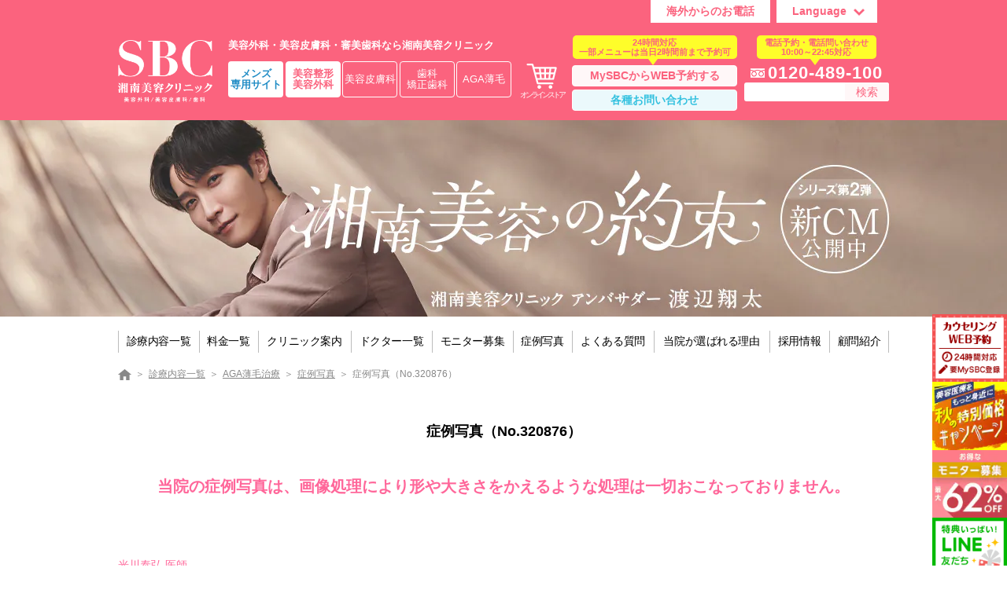

--- FILE ---
content_type: text/html
request_url: https://www.s-b-c.net/photo/n320876.html
body_size: 18288
content:
<!doctype html>
<html lang="ja">
<head>
<meta charset="UTF-8">
<meta http-equiv="x-ua-compatible" content="ie=edge">
<meta name="viewport" content="width=device-width,initial-scale=1">
<title>症例写真（No.320876）｜AGA薄毛治療なら湘南美容クリニック【公式】</title>
<meta name="robots" content="noindex,nofollow">
<meta property="fb:admins" content="100013316568250" />
<meta property="fb:app_id" content="1796331673940392" />
<meta property="og:url" content="https://www.s-b-c.net/photo/n320876.html" />
<meta property="og:type" content="article" />
<meta property="og:title" content="症例写真（No.320876）｜AGA薄毛治療なら湘南美容クリニック【公式】" />
<meta property="og:description" content="【AGA薄毛治療】【毛根再生注射1回＋ジェットメソ1回＋お薬治療】30代男性 約3か月後" />
<meta property="og:site_name" content="美容整形・美容外科なら湘南美容クリニック【公式】" />
<meta property="og:image" content="https://www.s-b-c.net/photo/data/pics/320876_02.jpg" />
<meta name="twitter:card" content="summary_large_image" />
<meta name="twitter:url" content="https://www.s-b-c.net/photo/n320876.html" />
<meta name="twitter:title" content="症例写真（No.320876）｜AGA薄毛治療なら湘南美容クリニック【公式】" />
<meta name="twitter:description" content="【AGA薄毛治療】【毛根再生注射1回＋ジェットメソ1回＋お薬治療】30代男性 約3か月後" />
<meta name="twitter:image" content="https://www.s-b-c.net/photo/data/pics/320876_02.jpg" />
<meta name="twitter:app:country" content="JP">

<link rel="stylesheet" href="../assets/css/common.css">
<link href="/js_hc/swipebox/css/swipebox.min.css" rel="stylesheet" />
<link rel="stylesheet" href="css/detail.css">
<script src="/assets/js/common.min.js" defer></script>
<script src="/assets/js/lib/slick.min.js" defer></script>
<script src="/js_hc/swipebox/js/jquery.swipebox.js" defer></script>
<script type="application/ld+json">{"@context":"https://schema.org","@type":"BreadcrumbList","itemListElement":[{"@type":"ListItem","position":1,"name":"美容整形・美容外科・美容皮膚科なら湘南美容クリニック【公式】","item":"https://www.s-b-c.net/"},{"@type":"ListItem","position":2,"name":"診療内容一覧","item":"https://www.s-b-c.net/contents/"},{"@type":"ListItem","position":3,"name":"AGA薄毛治療","item":"https://www.sbc-aga.jp/"},{"@type":"ListItem","position":4,"name":"症例写真","item":"https://www.s-b-c.net/photo/?ss2=9"},{"@type":"ListItem","position":5,"name":"症例写真（No.320876）","item":"https://www.s-b-c.net/photo/n320876.html"}]}</script>

<script type="application/ld+json">
{
	"@context":"http://schema.org",
	"@type":"Thing",
	"name":["美容外科","美容外科","症例写真"]
}</script>
<script type="text/javascript" src="https://ajax.googleapis.com/ajax/libs/jquery/1.9.0/jquery.min.js"></script>
<script type="text/javascript">

	var playstopflag = 0;

	$(function(){
		
		/* Popup */
		$(".swipebox").swipebox({
			'removeBarsOnMobile': false
		});
		$( '#kakudaiAll' ).click( function( e ) {
			e.preventDefault();
				$.swipebox( [
					{ href : 'https://www.s-b-c.net/photo/data/pics/320876_01.jpg', title:'施術前' ,title2:'Before' },
					{ href : 'https://www.s-b-c.net/photo/data/pics/320876_02.jpg', title:'３ヶ月後' ,title2:'After' }
					
			] );
		} );

		var doc = "415";
		$.getJSON('/api/?name=doctor&n='+doc,{},function(json){
			setDoctorProfile(json);
			setDoctorInformation(json);
		});

		var url = "";
		if (url != ""){ setMovie(url); }

		if(document.getElementById("player") != null) {
			$(window).scroll(function() {
				scrl = $(window).scrollTop();
				var Pscrl = $("#player").offset().top;
				var winht = $(window).height();
				if (scrl+winht > Pscrl+135 && scrl < Pscrl+135){
					if (playstopflag == 0){
						player.playVideo();
						player.mute();
					}
				} else {
					player.pauseVideo();
				}
	
			});
		}

		var version = "3.4";
		if (version != "3" && version != "3.3" && version != "3.4"){
			$(".comment-area").remove();
			$(".baComment").remove();
		}

		/* 表示されないMSDを消す */
		var cnt = 0;
		$(".infomation-list .title").each(function(){
			if ($(this).html() == ""){ $(this).parent('div').hide(); } else { cnt++; }
		});
		if (cnt == 0){ $(".infomation-list").parent('div').parent('div').hide(); }
	});

	function setDoctorInformation(json){
		var DC = json.doctor[0];
		var HTMLS = new Array();

		HTMLS.push('<div class="_center">');
		var ICN = ['campaign','sodan','profile'];
		$.each(ICN,function(i){
			var ban = DC.Links[ICN[i]];
			var text ='';
			if (typeof ban != 'undefined' && ban != ""){
				if(ICN[i] == 'campaign') {
					var text = 'モニター募集を見る';
				} else if(ICN[i] == 'sodan') {
					var text = '相談する';
				} else {
					var text = 'ドクターのプロフィールを見る';
				}
				if (ban.match(/^\//)){ var TG = ""; } else { var TG = ' target="_blank"'; }
				HTMLS.push('<a href="'+ban+'"'+TG+' class="button-normal _mb-xs _mr-xs _mr-sp-zero"><span class="text">'+text+'</span></a></a>');
			}
		});
		HTMLS.push('</div>');
    
    HTMLS.push('<h3 class="heading-line _border-b-width-2 _mt-m">執刀医の他の症例を見る</h3>');

		HTMLS.push('<div class="ac_ly_004 -sp-2column">');
		var ICN = ['instagram','tiktok','movie','twitter','photo','ameblo','drblog','staffblog','media','book','interview'];
		$.each(ICN,function(i){
			var ban = DC.Links[ICN[i]];
			if (typeof ban != 'undefined' && ban != ""){
				var icon = '/image_hc/doctor/icon_'+ICN[i]+'.gif';
				if (ban.match(/^\//)){ var TG = ""; } else { var TG = ' target="_blank"'; }
				HTMLS.push('<div class="_center col"><a href="'+ban+'"'+TG+'><img src="'+icon+'" width="209"></a></div>');
			}
		});
		HTMLS.push('</div>');

		$(".doctor-information").html(HTMLS.join("\n"));
	}

	function setDoctorProfile(json){
		var DC = json.doctor[0];
		var HTMLS = new Array();
		if (Number(DC.Number) > 999){
			//4ケタ
			var docphoto = '/i/img/doctor/'+Number(DC.Number)+'.jpg';
		} else if (Number(DC.Number) < 100){
			var docphoto = '/i/img/doctor/'+(('00'+DC.Number).slice(-2))+'.jpg';
		} else {
			var docphoto = '/i/img/doctor/'+(('00'+DC.Number).slice(-3))+'.jpg';
		}
		HTMLS.push('<div style="margin-bottom:5px;text-align:center;"><img src="'+docphoto+'"></div>');
		HTMLS.push('<div style="font-size:13px;text-align:center;">'+DC.Subtitle+'</div>');
		if (DC.Artist != 1){ DC.Name += ' 医師'; }
		HTMLS.push('<div style="font-size:18px;font-weight:bold;text-align:center;">'+DC.Name+'</div>');
		$(".doctor-profile-inner").html(HTMLS.join("\n"));
	}

	var player;
	var mid = "";
	function setMovie(url){
		var id = url.match(/\=([0-9a-zA-Z\_\-]{11,12})/);
		mid = id[1];
		console.debug(id[1]);
		$(".movie").html('<div id="player"></div>');

		setTimeout(function(){
			player = new YT.Player('player', {
				height: '270',
				width: '480',
				videoId: mid,
				events: {
					'onReady': onPlayerReady,
					'onStateChange': onPlayerStateChange
				}
			});
		},1000);
	}

	var tag = document.createElement('script');
	tag.src = "https://www.youtube.com/iframe_api";
	var firstScriptTag = document.getElementsByTagName('script')[0];
	firstScriptTag.parentNode.insertBefore(tag, firstScriptTag);

	function onYouTubeIframeAPIReady() {
	}

	function onPlayerReady(event) {
	}

	var done = false;
	function onPlayerStateChange(event) {
		scrl = $(window).scrollTop();
		var Pscrl = $("#player").offset().top;
		var winht = $(window).height();
		if (scrl+winht > Pscrl+135 && scrl < Pscrl+135 && event.data == 2){
			playstopflag = 1;
		} else if (scrl+winht > Pscrl+135 && scrl < Pscrl+135 && event.data == 1){
			playstopflag = 0;
		}
	}

	function stopVideo() {
	}
	
	
	$(window).load(function () {
		/*SP Layout*/
		var imgWidth = $('.main-photos1').width();
		var imgHeight = $('.main-photos1').height();
		if (imgWidth > imgHeight){
			$("#bfaf-area").addClass('before-after-sptate').removeClass('before-after-sptriangle');
			console.log('横長');
		}
	});
</script>
<script src="/tmp/header_gtm.js"></script>

<script>(window.BOOMR_mq=window.BOOMR_mq||[]).push(["addVar",{"rua.upush":"false","rua.cpush":"false","rua.upre":"false","rua.cpre":"false","rua.uprl":"false","rua.cprl":"false","rua.cprf":"false","rua.trans":"","rua.cook":"false","rua.ims":"false","rua.ufprl":"false","rua.cfprl":"false","rua.isuxp":"false","rua.texp":"norulematch","rua.ceh":"false","rua.ueh":"false","rua.ieh.st":"0"}]);</script>
                              <script>!function(e){var n="https://s.go-mpulse.net/boomerang/";if("False"=="True")e.BOOMR_config=e.BOOMR_config||{},e.BOOMR_config.PageParams=e.BOOMR_config.PageParams||{},e.BOOMR_config.PageParams.pci=!0,n="https://s2.go-mpulse.net/boomerang/";if(window.BOOMR_API_key="KMCQD-KYBCL-U38VF-2EF84-FCEZR",function(){function e(){if(!o){var e=document.createElement("script");e.id="boomr-scr-as",e.src=window.BOOMR.url,e.async=!0,i.parentNode.appendChild(e),o=!0}}function t(e){o=!0;var n,t,a,r,d=document,O=window;if(window.BOOMR.snippetMethod=e?"if":"i",t=function(e,n){var t=d.createElement("script");t.id=n||"boomr-if-as",t.src=window.BOOMR.url,BOOMR_lstart=(new Date).getTime(),e=e||d.body,e.appendChild(t)},!window.addEventListener&&window.attachEvent&&navigator.userAgent.match(/MSIE [67]\./))return window.BOOMR.snippetMethod="s",void t(i.parentNode,"boomr-async");a=document.createElement("IFRAME"),a.src="about:blank",a.title="",a.role="presentation",a.loading="eager",r=(a.frameElement||a).style,r.width=0,r.height=0,r.border=0,r.display="none",i.parentNode.appendChild(a);try{O=a.contentWindow,d=O.document.open()}catch(_){n=document.domain,a.src="javascript:var d=document.open();d.domain='"+n+"';void(0);",O=a.contentWindow,d=O.document.open()}if(n)d._boomrl=function(){this.domain=n,t()},d.write("<bo"+"dy onload='document._boomrl();'>");else if(O._boomrl=function(){t()},O.addEventListener)O.addEventListener("load",O._boomrl,!1);else if(O.attachEvent)O.attachEvent("onload",O._boomrl);d.close()}function a(e){window.BOOMR_onload=e&&e.timeStamp||(new Date).getTime()}if(!window.BOOMR||!window.BOOMR.version&&!window.BOOMR.snippetExecuted){window.BOOMR=window.BOOMR||{},window.BOOMR.snippetStart=(new Date).getTime(),window.BOOMR.snippetExecuted=!0,window.BOOMR.snippetVersion=12,window.BOOMR.url=n+"KMCQD-KYBCL-U38VF-2EF84-FCEZR";var i=document.currentScript||document.getElementsByTagName("script")[0],o=!1,r=document.createElement("link");if(r.relList&&"function"==typeof r.relList.supports&&r.relList.supports("preload")&&"as"in r)window.BOOMR.snippetMethod="p",r.href=window.BOOMR.url,r.rel="preload",r.as="script",r.addEventListener("load",e),r.addEventListener("error",function(){t(!0)}),setTimeout(function(){if(!o)t(!0)},3e3),BOOMR_lstart=(new Date).getTime(),i.parentNode.appendChild(r);else t(!1);if(window.addEventListener)window.addEventListener("load",a,!1);else if(window.attachEvent)window.attachEvent("onload",a)}}(),"".length>0)if(e&&"performance"in e&&e.performance&&"function"==typeof e.performance.setResourceTimingBufferSize)e.performance.setResourceTimingBufferSize();!function(){if(BOOMR=e.BOOMR||{},BOOMR.plugins=BOOMR.plugins||{},!BOOMR.plugins.AK){var n=""=="true"?1:0,t="",a="amlgipqxibyeq2ix6aua-f-75b3c4692-clientnsv4-s.akamaihd.net",i="false"=="true"?2:1,o={"ak.v":"39","ak.cp":"896561","ak.ai":parseInt("573594",10),"ak.ol":"0","ak.cr":8,"ak.ipv":4,"ak.proto":"h2","ak.rid":"f7fb6edb","ak.r":42169,"ak.a2":n,"ak.m":"a","ak.n":"essl","ak.bpcip":"3.22.100.0","ak.cport":39192,"ak.gh":"23.52.43.80","ak.quicv":"","ak.tlsv":"tls1.3","ak.0rtt":"","ak.0rtt.ed":"","ak.csrc":"-","ak.acc":"","ak.t":"1763176488","ak.ak":"hOBiQwZUYzCg5VSAfCLimQ==/+DYyM4uplYXegrLPdZRkSUHa+eeEqG0gxkWJ+0vAZhfDpxKPlIyYpJ/Zm/[base64]/EXF3VGVLln9bPLZEZN3tfS0SLpgKfjsfVUKbsFNJ49R6SWORcCh46rBzKL/MBFhA5CspcQSfRGl0+0f7wYeTGvr4KlbCacpQwPT+ciG9F1L4oiejcHmc1A5GfeWfQkL5m6TVKOcWcmQ/OaGvs=","ak.pv":"403","ak.dpoabenc":"","ak.tf":i};if(""!==t)o["ak.ruds"]=t;var r={i:!1,av:function(n){var t="http.initiator";if(n&&(!n[t]||"spa_hard"===n[t]))o["ak.feo"]=void 0!==e.aFeoApplied?1:0,BOOMR.addVar(o)},rv:function(){var e=["ak.bpcip","ak.cport","ak.cr","ak.csrc","ak.gh","ak.ipv","ak.m","ak.n","ak.ol","ak.proto","ak.quicv","ak.tlsv","ak.0rtt","ak.0rtt.ed","ak.r","ak.acc","ak.t","ak.tf"];BOOMR.removeVar(e)}};BOOMR.plugins.AK={akVars:o,akDNSPreFetchDomain:a,init:function(){if(!r.i){var e=BOOMR.subscribe;e("before_beacon",r.av,null,null),e("onbeacon",r.rv,null,null),r.i=!0}return this},is_complete:function(){return!0}}}}()}(window);</script></head>
<body class="page-Bp_00_1703">

<script type="application/ld+json">
  {
		"@context":"http://schema.org",
		"@type":"MedicalClinic",
		"image":"https://www.s-b-c.net/image_hc/common/head_branding/logo2018_pinkbg.png",
		"name":"湘南美容クリニック",
		"telephone":"0120-489-100",
		"url":"https://www.s-b-c.net/"
  }
</script>

<header id="header">
  <div class="inner">
    <p class="logo2022"><a href="https://www.s-b-c.net/"><img loading="lazy" src="https://www.s-b-c.net/assets/images/common/header_logo2022.png" alt="SBC湘南美容クリニック 美容整形/美容外科" width="440" height="290"></a></p>
    <div class="navarea">
      <div class="tops">
        <p class="copy">美容外科・美容皮膚科・審美歯科なら湘南美容クリニック</p>
        <ul class="btns">
          <li class="mens"><a href="https://www.sbc-mens.net/" target="_blank">メンズ<br>専用サイト</a></li>
          <li class="current"><a href="https://www.s-b-c.net/">美容整形<br>美容外科</a></li>
          <li><a href="https://www.s-b-c.net/contents/special-hihuka/" target="_blank">美容皮膚科</a></li>
          <li><a href="https://www.sbc-dental.com/" target="_blank">歯科<br>矯正歯科</a></li>
          <li><a href="https://www.sbc-aga.jp/" target="_blank">AGA薄毛</a></li>
        </ul>
      </div>
      <div class="store"><a href="https://sbc-store.com/?utm_source=HP&utm_medium=TOP&utm_campaign=sbc-store&utm_term=sbc&utm_content=20230404" target="_blank" onclick="ga('send', 'event', 'ヘッダー', 'クリック', 'オンラインストア');gtag('event','クリック',{'event_category':'ヘッダー','event_label':'オンラインストア','value':'1'});"><img loading="lazy" src="https://www.s-b-c.net/assets/images/common/header_cart.svg" alt="オンラインストア" width="50" height="50">
        <div class="store_txt">オンラインストア</div>
      </a></div>
      <div class="extra extra2023">
        <ul class="btns">
          <li class="mypage">
            <span class="message">24時間対応<br>一部メニューは当日2時間前まで予約可</span>
            <a href="https://mysbc.s-b-c.net/">MySBCからWEB予約する</a>
          </li>
          <li class="inquiry">
            <a href="https://www.s-b-c.net/contact/">各種お問い合わせ</a>
          </li>
        </ul>
      </div>
      <div class="tel tel2023">
        <p class="tel-box">
          <span class="message">電話予約・電話問い合わせ<br>
            10:00～22:45対応</span>
          <span class="notice">番号を通知してお電話ください</span>
          <span class="number">
            <a href="tel:0120-489-100">0120-489-100</a>
          </span>
        </p>
        <div id="js-searchbox">
          <div class="search">
            <form id="cse-search-box" action="/search/" method="get" accept-charset="UTF-8">
              <input type="text" name="q" class="input">
              <button type="submit" class="button">検索</button>
            </form>
          </div>
        </div>
      </div>
    </div>

    <ul class="langsupport">
      <li><a href="https://www.s-b-c.net/contact/#area08">海外からのお電話</a></li>
      <li class="lang"><a href="javascript:;" id="js-langbtn">Language</a>
        <ul id="js-langmenu">
          <li><a href="https://www.sbc-chn.com/chn/" target="_blank">中文网站在这里</a></li>
          <li><a href="https://www.s-b-c.net/eng/">English Official Site</a></li>
        </ul>
      </li>
    </ul>

    <div class="spbtns">
      <ul>
        <li class="mens"><a href="https://www.sbc-mens.net/" target="_blank">MEN’S</a></li>
        <li class="search"><a href="javascript:;" id="js-searchbtn">検索</a></li>
        <li class="mypage"><a href="https://mysbc.s-b-c.net/">MySBC</a></li>
        <li class="sns"><a href="javascript:;" id="js-snsbtn">公式SNS</a></li>
        <li class="menu"><a href="javascript:;" id="js-drawerbtn">MENU</a></li>
      </ul>
    </div>
    <div id="js-snsbox" class="_pc-none">
      <div class="ac_ly_004">
        <div class="col">
          <a href="https://instagram.com/sbcbeauty_official/" target="_blank" onclick="ga('send', 'event', 'ヘッダー', 'クリック', 'SNS：Instagram');gtag('event','クリック',{'event_category':'ヘッダー','event_label':'SNS：Instagram','value':'1'});"><img loading="lazy" src="https://www.s-b-c.net/assets/images/common/header_sns_insta.png" alt="Instagram" width="80" height="78">
          <p>Instagram</p></a>
        </div>
        <div class="col">
          <a href="https://liff.line.me/1574890556-bDDlP9kP?st=qSCOObRbR365lmcfz6s2Qw&lfm=lhsEf0LDQ1-smZIZOS_F8w&type=channel" target="_blank" onclick="ga('send', 'event', 'ヘッダー', 'クリック', 'SNS：LINE');gtag('event','クリック',{'event_category':'ヘッダー','event_label':'SNS：LINE','value':'1'});">
            <img loading="lazy" src="https://www.s-b-c.net/assets/images/common/header_sns_line_ticket.gif" alt="ticket" width="57" height="22" class="snsbox-icon">
            <img loading="lazy" src="https://www.s-b-c.net/assets/images/common/header_sns_line.png" alt="LINE公式アカウント" width="80" height="78 ">
            <p>LINE</p></a>
        </div>
        <div class="col">
          <a href="https://www.youtube.com/channel/UCCAopnzM8yqnwVX_t9GVvOQ" target="_blank" onclick="ga('send', 'event', 'ヘッダー', 'クリック', 'SNS：YouTube');gtag('event','クリック',{'event_category':'ヘッダー','event_label':'SNS：YouTube','value':'1'});"><img loading="lazy" src="https://www.s-b-c.net/assets/images/common/header_sns_youtube.png" alt="Youtube" width="80" height="78">
          <p>YouTube</p></a>
        </div>
        <div class="col">
          <a href="https://www.s-b-c.net/about/app/" onclick="ga('send', 'event', 'ヘッダー', 'クリック', 'SNS：公式アプリ');gtag('event','クリック',{'event_category':'ヘッダー','event_label':'SNS：公式アプリ','value':'1'});"><img loading="lazy" src="https://www.s-b-c.net/assets/images/common/header_sns_app.png" alt="公式アプリ" width="80" height="78">
          <p>公式アプリ</p></a>
        </div>
      </div>
      <div class="sns_media">
        <ul>
          <li class="skincare">
            <a href="https://www.instagram.com/sbc_shimisotsu_official/" target="_blank" onclick="ga('send', 'event', 'ヘッダー', 'クリック', 'SNS：美容皮膚科');gtag('event','クリック',{'event_category':'ヘッダー','event_label':'SNS：美容皮膚科','value':'1'});">
              <div class="sns_media_icon"><img loading="lazy" src="https://www.s-b-c.net/assets/images/common/header_sns_skincare.png" alt="美容皮膚科" width="90" height="90"></div>
              <p class="sns_media_index">美容皮膚科</p>
              <div class="sns_media_text">
                <p>あなたに最適な<br>美容メンテナンスを<br>サポートします！</p>
              </div>
            </a>
          </li>
          <li class="eyelid">
            <a href="https://www.instagram.com/futae_design_sbc/" target="_blank" onclick="ga('send', 'event', 'ヘッダー', 'クリック', 'SNS：二重整形');gtag('event','クリック',{'event_category':'ヘッダー','event_label':'SNS：二重整形','value':'1'});">
              <div class="sns_media_icon"><img loading="lazy" src="https://www.s-b-c.net/assets/images/common/header_sns_eyelid.png" alt="二重整形" width="90" height="90"></div>
              <p class="sns_media_index">二重整形</p>
              <div class="sns_media_text">
                <p>これを見たら<br>あなたも思わず<br>二重にしたくなる&#9825;</p>
              </div>
            </a>
          </li>
          <li class="diet">
            <a href="https://www.instagram.com/sbc_diet_report/" target="_blank" onclick="ga('send', 'event', 'ヘッダー', 'クリック', 'SNS：医療ダイエット');gtag('event','クリック',{'event_category':'ヘッダー','event_label':'SNS：医療ダイエット','value':'1'});">
              <div class="sns_media_icon"><img loading="lazy" src="https://www.s-b-c.net/assets/images/common/header_sns_diet.png" alt="医療ダイエット" width="90" height="90"></div>
              <p class="sns_media_index">医療ダイエット</p>
              <div class="sns_media_text">
                <p>医療ダイエットをしたら<br>マイナス何センチ？<br>リアルな結果を発信中！</p>
              </div>
            </a>
          </li>
          <li class="agingcare">
            <a href="https://www.instagram.com/floea_by.sbc" target="_blank" onclick="ga('send', 'event', 'ヘッダー', 'クリック', 'SNS：若返り');gtag('event','クリック',{'event_category':'ヘッダー','event_label':'SNS：若返り','value':'1'});">
              <div class="sns_media_icon"><img loading="lazy" src="https://www.s-b-c.net/assets/images/common/header_sns_agingcare.png" alt="若返り" width="90" height="90"></div>
              <p class="sns_media_index">若返り</p>
              <div class="sns_media_text">
                <p>年齢別・お悩み別で<br>｢今やるべき美容医療｣が<br>わかる美容医療メディア</p>
              </div>
            </a>
          </li>
          <li class="kuma">
            <a href="https://www.youtube.com/@kumatorinavi_sbc" target="_blank" onclick="ga('send', 'event', 'ヘッダー', 'クリック', 'SNS：クマ取り');gtag('event','クリック',{'event_category':'ヘッダー','event_label':'SNS：クマ取り','value':'1'});">
              <div class="sns_media_icon"><img loading="lazy" src="https://www.s-b-c.net/assets/images/common/header_sns_kuma.png" alt="クマ取り" width="90" height="90"></div>
              <p class="sns_media_index">クマ取り</p>
              <div class="sns_media_text">
                <p>クマ取り失敗<br>したくない方必見！<br>成功の秘訣満載★</p>
              </div>
            </a>
          </li>
          <li class="lipo">
            <a href="https://www.youtube.com/@yoruhimenobigaku" target="_blank" onclick="ga('send', 'event', 'ヘッダー', 'クリック', 'SNS：脂肪吸引');gtag('event','クリック',{'event_category':'ヘッダー','event_label':'SNS：脂肪吸引','value':'1'});">
              <div class="sns_media_icon"><img loading="lazy" src="https://www.s-b-c.net/assets/images/common/header_sns_lipo.png" alt="脂肪吸引" width="90" height="90"></div>
              <p class="sns_media_index">脂肪吸引</p>
              <div class="sns_media_text">
                <p>美は武器！<br>夜職女性のための<br>美の総合メディア</p>
              </div>
            </a>
          </li>
        </ul>
      </div>
    </div>
  </div>
</header>
<div class="top_promise_bnr">
  <a href="https://www.s-b-c.net/about/media/promise/" onclick="ga('send', 'event', 'ヘッダー', 'クリック', '湘南美容の約束');gtag('event','クリック',{'event_category':'ヘッダー','event_label':'湘南美容の約束','value':'1'});">
    <img loading="lazy" src="https://www.s-b-c.net/assets/images/common/bnr/top_promise.jpg" class="_sp-none copy_guard" width="2000" height="250" alt="湘南美容の約束" />
    <img loading="lazy" src="https://www.s-b-c.net/assets/images/common/bnr/top_promise_sm.jpg" class="_pc-none copy_guard" width="640" height="250" alt="湘南美容の約束" />
  </a>
</div>
<div id="navi-global">
	<div class="overlay" id="js-gnavoverlay"></div>
	<div class="menu" id="js-gnavmenu">
		<div class="inner">
			<div class="main">
				<ul class="tops">
					<li><a href="https://www.s-b-c.net/">美容整形<br>美容外科</a></li>
					<li><a href="https://www.s-b-c.net/contents/special-hihuka/" target="_blank">美容皮膚科</a></li>
					<li><a href="https://www.s-b-c.net/hifuka/" target="_blank">湘南美容皮フ科</a></li>
					<li><a href="https://www.sbc-dental.com/" target="_blank">歯科<br>矯正歯科</a></li>
					<li><a href="https://www.sbc-aga.jp/" target="_blank">AGA(男性の薄毛治療)</a></li>
					<li><a href="https://www.ritz-tokyo.jp/" target="_blank">リッツ美容外科<br>東京院</a></li>
					<li><a href="https://www.s-b-c.net/itaewon-beauty/" target="_blank">イテウォンクリニック(小顔特化型)</a></li>
					<li><a href="https://www.sbc-medicalcare-ochanomizu-childlaser.com/?utm_source=hp&utm_medium=other&utm_campaign=sbc&utm_term=medicalcare_ochanomizu&utm_content=hp_hamburger" target="_blank">あざ治療<br>(保険適用/小児)</a></li>
					<li><a href="https://sbc-store.com/?utm_source=HP&utm_medium=TOP&utm_campaign=sbc-store&utm_term=sbc&utm_content=20230404" target="_blank">オンラインストア</a></li>
				</ul>
				<p class="title">予約・お問い合わせ</p>
				<div class="extra">
					<ul class="btns">
						<li class="mysbc"><a href="https://mysbc.s-b-c.net/">MySBCログイン</a></li>
						<li class="form"><a href="https://mysbc.s-b-c.net/reserve/">脱毛の<br>ご予約・キャンセルはこちら</a></li>
						<li class="inquiry_evoplus"><a href="https://mysbc.s-b-c.net/reserve/">レーザー治療の<br>ご予約・キャンセルはこちら</a>
						</li>
					</ul>
					<ul class="links">
						<li><a href="https://www.s-b-c.net/contact/">各種お問い合わせ先</a></li>
					</ul>
				</div>
				<p class="title">美容外科 MENU</p>
				<nav>
					<ul class="links">
						<li class="sublink js-sublink"><a href="https://www.s-b-c.net/contents/">診療内容一覧</a></li>
						<li class="sublink js-sublink"><a href="https://www.s-b-c.net/charge_list/">料金一覧</a></li>
						<li class="sublink js-sublink"><a href="https://www.s-b-c.net/clinic/">クリニック案内</a></li>
						<li class="sublink js-sublink"><a href="https://www.s-b-c.net/doctor/">ドクター一覧</a></li>
						<li class="sublink js-sublink"><a href="https://www.s-b-c.net/k_campaign/campaign.cgi?ent=p01">モニター募集</a></li>
						<li class="sublink js-sublink"><a href="https://www.s-b-c.net/photo/">症例写真</a></li>
						<li class="sublink js-sublink"><a href="https://www.s-b-c.net/qa/">よくある質問</a></li>
						<li class="sublink js-sublink"><a href="https://www.s-b-c.net/about/">当院が選ばれる理由</a></li>
						<li class="_pc-none giftlink"><a href="https://s-b-c.e-gift.co/" target="_blank">SBC e Gift</a>
						</li>
						<li class="recruitlink"><a href="https://www.sbc-recruit.com/" target="_blank">採用情報</a></li>
						<li class="advisorlink"><a href="https://www.s-b-c.net/about/clinic/advisor/">顧問紹介</a></li>
					</ul>
				</nav>
				<p class="title">Language</p>
				<ul class="language links">
					<li class="chinese"><a href="https://www.sbc-chn.com/chn/" target="_blank">中文网站在这里</a></li>
					<li class="english"><a href="https://www.s-b-c.net/eng/">English Official Site</a></li>
				</ul>
				<div class="mensLink"><a href="https://www.sbc-mens.net/" target="_blank">メンズ専用サイトはこちら</a></div>
			</div>
			<div class="sub js-submenu">
				<p class="back"><a href="javascript:;" class="js-mainback">メインメニュー</a></p>
				<p class="title">診療内容一覧</p>
				<ul class="grid-4column -sp-1column links -row">
					<li class="col">
						<a class="category-title" href="https://www.s-b-c.net/contents/">診療内容一覧</a>
					</li>
					<li class="col">
						<a href="https://www.s-b-c.net/contents/new/">最新施術情報</a>
					</li>
					<li class="col _border-l-width-0">
						<a href="https://www.s-b-c.net/about/clinic/online/shinryo.html">オンライン診療</a>
					</li>
				</ul>
				<hr>
				<ul class="grid-4column -sp-1column links -primary">
					<li class="col"><span class="category-title">お顔</span>
						<ul>
							<li><a href="https://www.s-b-c.net/eyelid/">二重・目元整形</a></li>
							<li class="link-secondary"><a class="category-subtitle" href="https://www.s-b-c.net/agingcare/">若返り・エイジングケア</a>
								<ul>
									<li>
										<a href="https://www.s-b-c.net/agingcare/ope/liftup/">リフトアップ</a>
										<ul>
											<li><a href="https://www.s-b-c.net/agingcare/ope/threadlift/" onclick="ga('send', 'event', 'メガドロップ', 'クリック', '糸リフト');gtag('event','クリック',{'event_category':'メガドロップ','event_label':'糸リフト','value':'1'});">糸リフト</a></li>
											<li><a href="https://www.s-b-c.net/agingcare/ope/face-lift/">フェイスリフト（切開リフト）</a></li>
										</ul>
									</li>
									<li><a href="https://www.s-b-c.net/agingcare/light/">注射治療(ボトックス・ヒアルロン酸)</a></li>
									<li><a href="https://www.s-b-c.net/yell/shiwa/">しわ取り</a></li>
									<li><a href="https://www.s-b-c.net/yell/shimi/">シミ取り</a></li>
									<li><a href="https://www.s-b-c.net/yell/tarumi/">たるみ取り</a></li>
									<li><a href="https://www.s-b-c.net/agingcare/ope/others/fa-under/">目の下のクマ取り</a></li>
									<li><a href="https://www.s-b-c.net/agingcare/ope/fat/richface/">顔の脂肪注入(ナチュラル脂肪注射)</a></li>
								</ul>
							</li>
							<li><a href="https://www.s-b-c.net/kogao/">小顔整形・フェイスライン</a></li>
							<li><a href="https://www.s-b-c.net/nose/">鼻整形</a></li>
						</ul>
					</li>
					<li class="col"><span class="category-title">お肌</span>
						<ul>
							<li class="link-secondary"><a class="category-subtitle"
									href="https://www.s-b-c.net/contents/special-hihuka/">美容皮膚科</a>
								<ul>
									<li><a href="https://www.s-b-c.net/laser/">医療レーザー外来</a></li>
									<li><a href="https://www.s-b-c.net/agingcare/light/injection/joyu/">肌育：女優注射&reg;</a></li>
								</ul>
							</li>
							<li><a href="https://www.s-b-c.net/datsumo/">医療脱毛・医療レーザー脱毛</a></li>
							<li><a href="https://www.s-b-c.net/hifuka/">湘南美容皮フ科</a></li>
							<li class="link-secondary">
								<span class="category-subtitle">保険診療一体型クリニック</span>
								<ul>
									<li><a href="https://www.s-b-c.net/skinclinic/nakano-skin/">湘南皮膚科クリニック</a></li>
									<li><a href="https://www.s-b-c.net/clinic/branch/ochanomizu/">御茶ノ水こどもレーザークリニック</a></li>
									<li><a href="https://www.s-b-c.net/clinic/branch/machida-skin/">湘南皮膚科町田院</a></li>
								</ul>
							</li>
							<li><a href="https://www.s-b-c.net/skinLab/shinjuku/">スキンLab新宿</a></li>
						</ul>
					</li>
					<li class="col"><span class="category-title">お身体</span>
						<ul>
							<li class="link-secondary"><span class="category-subtitle">医療痩身</span>
								<ul>
									<li><a href="https://www.s-b-c.net/slimming/">医療ダイエット・部分瘦せ</a></li>
									<li><a href="https://www.s-b-c.net/liposuction/">脂肪吸引</a></li>
									<li><a href="https://www.s-b-c.net/msd/onaka/">お腹 部分痩せ</a></li>
									<li><a href="https://www.s-b-c.net/msd/ninoude/">二の腕 部分痩せ</a></li>
									<li><a href="https://www.s-b-c.net/msd/futomomo/">太もも 部分痩せ</a></li>
									<li><a href="https://www.s-b-c.net/msd/face/">顔 部分痩せ</a></li>
								</ul>
							</li>
							<li class="link-secondary"><span class="category-subtitle">バスト</span>
								<ul>
									<li><a href="https://www.s-b-c.net/breast/">豊胸・バストの修正</a></li>
									<li><a href="https://www.s-b-c.net/breast/rebust/">バストエイジングケア（ママ豊胸）</a></li>
								</ul>
							</li>
							<li><a href="https://www.s-b-c.net/wakiga/">ワキガ・多汗症治療</a></li>
							<li><a href="https://www.s-b-c.net/gynecology/">婦人科形成</a></li>
							<li><a href="https://www.s-b-c.net/tattoo/">刺青(タトゥー)除去</a></li>
						</ul>
					</li>
					<li class="col"><span class="category-title">その他</span>
						<ul>
							<li><a href="https://www.s-b-c.net/beauty-drip/">美容点滴・美容注射</a></li>
							<li><a href="https://www.s-b-c.net/medical-products/">内服・外用薬・その他商品</a></li>
							<li><a href="https://www.s-b-c.net/regenerative_medicine/">再生医療</a></li>
							<li><a href="https://www.s-b-c.net/artmake/">アートメイク</a></li>
							<li><a href="https://www.s-b-c.net/tainshusei/">他院修正</a></li>
							<li><a href="https://www.s-b-c.net/others/">その他の特殊治療</a></li>
							<li class="_mt-pc-s link-secondary"><a href="https://www.sbc-mens.net/"
									target="_blank">男性美容</a>
								<ul>
									<li><a href="https://www.s-b-c.net/others/romeo/">いびき治療</a></li>
								</ul>
							</li>
							<li><a href="https://www.s-b-c.net/anesthesia/">麻酔</a></li>
						</ul>
					</li>
				</ul>
				<hr>
				<ul class="links">
					<li class="has-secondary"><span class="category-title">その他診療</span></li>
					<li class="links-secondary">
						<ul class="grid-4column -sp-1column links -full -border-t-none">
							<li class="col link-secondary -border-t-none">
								<a class="category-subtitle" href="https://www.sbc-dental.com/" target="_blank">美容歯科</a>
								<ul>
									<li><a href="https://www.sbc-dental.com/way/kyousei/" target="_blank">歯列矯正</a>
										<ul>
											<li><a href="https://www.sbc-dental.com/way/ceramic/" target="_blank">セラミック矯正</a></li>
											<li><a href="https://www.sbc-dental.com/way/kyousei/mouthpiece_index.html" target="_blank">マウスピース矯正</a>
												<ul>
													<li><a href="https://www.sbc-dental.com/way/kyousei/clearcorrect_unlimited.html" target="_blank">湘南マウスピース</a></li>
													<li><a href="https://www.sbc-dental.com/way/kyousei/mouthpiece.html" target="_blank">インビザライン</a></li>
												</ul>
											</li>
										</ul>
									</li>
									<li><a href="https://www.sbc-dental.com/way/implant/" target="_blank">インプラント</a></li>
									<li><a href="https://www.sbc-dental.com/way/white/" target="_blank">ホワイトニング</a></li>
									<li><a href="https://www.sbc-dental.com/way/ireba/" target="_blank">美容入れ歯</a></li>
								</ul>
							</li>
							<li class="col link-secondary">
								<a class="category-subtitle" href="https://www.s-b-c.net/faga/">女性の薄毛治療：FAGA</a>
								<a class="category-subtitle" href="https://www.sbc-aga.jp/" target="_blank">AGA(男性の薄毛治療)</a>
								<ul>
									<li><a href="https://www.sbc-aga.jp/care/medical/" target="_blank">AGA治療薬</a></li>
									<li><a href="https://www.sbc-aga.jp/care/meso/" target="_blank">毛髪再生メソセラピー</a></li>
									<li><a href="https://www.sbc-aga.jp/care/shokumou/" target="_blank">自毛植毛</a></li>
								</ul>
								<a class="category-subtitle" href="https://www.sbc-lasik.jp/" target="_blank">視力回復・屈折矯正</a>
								<ul>
									<li><a href="https://www.sbc-lasik.jp/care/icl/" target="_blank">ICL（眼内コンタクトレンズ）</a></li>
									<li><a href="https://www.sbc-lasik.jp/care/lasik/about/" target="_blank">レーシック</a></li>
								</ul>
							</li>
              <li class="col link-secondary">
                <a class="category-subtitle" href="https://www.sbc-seikeigeka.com/" target="_blank">整形外科</a>
                <ul>
                  <li><a href="https://www.sbc-seikeigeka.com/care/kneejoint/" target="_blank">膝の再生医療</a></li>
                  <li><a href="https://www.sbc-seikeigeka.com/care/shortstature/" target="_blank">小児低身長外来</a></li>
                </ul> <span class="category-subtitle">不妊治療</span>
                <ul>
                  <li><a href="https://www.sbc-ladies.com/" target="_blank">体外受精・不妊治療</a></li>
                </ul>
              </li>
							<li class="col link-secondary"><span class="category-subtitle">ホルモン治療関連</span>
								<ul>
									<li><a href="https://www.s-b-c.net/others/hormone/special/">女性用成長ホルモン療法</a></li>
									<li><a href="https://www.sbc-mens.net/contents/anti/gh-mens/" target="_blank">男性用成長ホルモン療法</a></li>
								</ul><span class="category-subtitle">健診関連</span>
								<ul>
									<li><a href="https://www.sbc-hospital.jp/care/checkup/" target="_blank">健康診断・人間ドック</a></li>
									<li><a href="https://www.sbc-hospital.jp/care_checkup/abus.html" target="_blank">乳がん検診</a></li>
									<li><a href="https://www.sbc-hospital.jp/care_digestive/gastroscope.html" target="_blank">胃カメラ</a></li>
								</ul>
							</li>
						</ul>
					</li>
				</ul>
			</div>
			<div class="sub js-submenu">
				<p class="back"><a href="javascript:;" class="js-mainback">メインメニュー</a></p>
				<p class="title">料金一覧</p>
				<ul class="grid-4column -sp-1column links -row">
					<li class="col"><a class="category-title" href="https://www.s-b-c.net/charge_list/">料金一覧</a></li>
				</ul>
				<hr>
				<ul class="grid-4column -sp-1column links -primary">
					<li class="col"><span class="category-title">お顔</span>
						<ul>
							<li><a href="https://www.s-b-c.net/eyelid/charge_list/">二重・目元整形</a></li>
							<li class="link-secondary"><a class="category-subtitle"
									href="https://www.s-b-c.net/agingcare/charge_list/">若返り・エイジングケア</a>
								<ul>
									<li><a href="https://www.s-b-c.net/agingcare/charge_list/#petit">しわ取り</a></li>
								</ul>
							</li>
							<li><a href="https://www.s-b-c.net/kogao/charge_list/">小顔整形・フェイスライン</a></li>
							<li><a href="https://www.s-b-c.net/nose/charge_list/">鼻整形</a></li>
						</ul>
					</li>
					<li class="col"><span class="category-title">お肌</span>
						<ul>
							<li class="link-secondary"><a class="category-subtitle"
									href="https://www.s-b-c.net/contents/special-hihuka/charge_list/">美容皮膚科</a>
								<ul>
									<li><a href="https://www.s-b-c.net/laser/charge_list/">医療レーザー外来</a></li>
									<li><a href="https://www.s-b-c.net/agingcare/charge_list/#joyu">肌育：女優注射&reg;</a></li>
								</ul>
							</li>
							<li><a href="https://www.s-b-c.net/datsumo/charge_list/">医療脱毛・医療レーザー脱毛</a></li>
							<li><a href="https://www.s-b-c.net/hifuka/special/">湘南美容皮フ科</a></li>
							<li class="link-secondary">
								<span class="category-subtitle">保険診療一体型クリニック</span>
								<ul>
									<li><a href="https://www.s-b-c.net/skinclinic/nakano-skin/#menu">湘南皮膚科クリニック</a></li>
									<li><a href="https://www.s-b-c.net/clinic/branch/ochanomizu/#menu">御茶ノ水こどもレーザークリニック</a></li>
									<li><a href="https://www.s-b-c.net/clinic/branch/machida-skin/#anchor02">湘南皮膚科町田院</a></li>
								</ul>
							</li>
							<li><a href="https://www.s-b-c.net/skinLab/shinjuku/recommend/">スキンLab新宿</a></li>
						</ul>
					</li>
					<li class="col"><span class="category-title">お身体</span>
						<ul>
							<li class="link-secondary"><span class="category-subtitle">医療痩身</span>
								<ul>
									<li><a href="https://www.s-b-c.net/slimming/charge_list/">医療ダイエット・部分瘦せ</a></li>
									<li><a href="https://www.s-b-c.net/liposuction/charge_list/">脂肪吸引</a></li>
								</ul>
							</li>
							<li class="link-secondary"><span class="category-subtitle">バスト</span>
								<ul>
									<li><a href="https://www.s-b-c.net/breast/charge_list/">豊胸・バストの修正</a></li>
									<li><a href="https://www.s-b-c.net/breast/rebust/">バストエイジングケア（ママ豊胸）</a></li>
								</ul>
							</li>
							<li><a href="https://www.s-b-c.net/wakiga/charge_list/">ワキガ・多汗症治療</a></li>
							<li><a href="https://www.s-b-c.net/gynecology/charge_list/">婦人科形成</a></li>
							<li><a href="https://www.s-b-c.net/tattoo/charge_list/">刺青(タトゥー)除去</a></li>
						</ul>
					</li>
					<li class="col"><span class="category-title">その他</span>
						<ul>
							<li><a href="https://www.s-b-c.net/beauty-drip/charge_list/">美容点滴・美容注射</a></li>
							<li><a href="https://www.s-b-c.net/medical-products/charge_list/">内服・外用薬・その他商品</a></li>
							<li><a href="https://www.s-b-c.net/artmake/charge_list/">アートメイク</a></li>
							<li><a href="https://www.s-b-c.net/others/charge_list/">その他の特殊治療</a></li>
							<li class="_mt-pc-s"><a href="https://www.sbc-mens.net/price/" target="_blank">男性美容</a></li>
							<li><a href="https://www.s-b-c.net/anesthesia/charge_list/">麻酔</a></li>
						</ul>
					</li>
				</ul>
				<hr>
				<ul class="links">
					<li class="has-secondary"><span class="category-title">その他診療</span></li>
					<li class="links-secondary">
						<ul class="grid-4column -sp-1column links -full">
							<li class="col link-secondary"><a class="category-subtitle" href="https://www.sbc-dental.com/price/" target="_blank">美容歯科</a>
								<ul>
									<li><a href="https://www.sbc-dental.com/way/kyousei/price.html" target="_blank">歯列矯正</a>
										<ul>
											<li><a href="https://www.sbc-dental.com/price/ceramic.html" target="_blank">セラミック矯正</a></li>
											<li><a href="https://www.sbc-dental.com/price/mouthpiece.html" target="_blank">マウスピース矯正</a>
												<ul>
													<li><a href="https://www.sbc-dental.com/price/mouthpiece.html#clearcorrect_flex" target="_blank">湘南マウスピース</a></li>
													<li><a href="https://www.sbc-dental.com/way/kyousei/price_mouthpiece.html" target="_blank">インビザライン</a></li>
												</ul>
											</li>
										</ul>
									</li>
									<li><a href="https://www.sbc-dental.com/price/implant.html" target="_blank">インプラント</a></li>
									<li><a href="https://www.sbc-dental.com/price/whitening.html" target="_blank">ホワイトニング</a></li>
									<li><a href="https://www.sbc-dental.com/price/ireba.html" target="_blank">美容入れ歯</a></li>
								</ul>
							</li>
							<li class="col link-secondary">
								<a class="category-subtitle" href="https://www.s-b-c.net/faga/charge_list/">女性の薄毛治療：FAGA</a>
								<a class="category-subtitle" href="https://www.sbc-aga.jp/price/" target="_blank">AGA(男性の薄毛治療)</a>
								<ul>
									<li><a href="https://www.sbc-aga.jp/price/#agaMed" target="_blank">AGA治療薬</a></li>
									<li><a href="https://www.sbc-aga.jp/price/#meso" target="_blank">毛髪再生メソセラピー</a></li>
									<li><a href="https://www.sbc-aga.jp/price/#ownHair" target="_blank">自毛植毛</a></li>
								</ul>
							</li>
							<li class="col link-secondary">
								<a class="category-subtitle" href="https://www.sbc-lasik.jp/price/" target="_blank">視力回復・屈折矯正</a>
								<ul>
									<li><a href="https://www.sbc-lasik.jp/care/icl/price.html" target="_blank">ICL（眼内コンタクトレンズ）</a></li>
									<li><a href="https://www.sbc-lasik.jp/price/#lasik" target="_blank">レーシック</a></li>
								</ul>
							</li>
              <li class="col link-secondary">
                <span class="category-subtitle">整形外科</span>
                <ul>
                  <li><a href="https://www.sbc-seikeigeka.com/care/kneejoint/price/" target="_blank">膝の再生医療</a></li>
                  <li><a href="https://www.sbc-seikeigeka.com/care/shortstature/price/" target="_blank">小児低身長外来</a></li>
                </ul>
                <span class="category-subtitle">不妊治療</span>
                <ul>
                  <li><a href="https://www.sbc-ladies.com/" target="_blank">体外受精・不妊治療</a></li>
                </ul>
              </li>
						</ul>
					</li>
				</ul>
			</div>
			<div class="sub js-submenu">
				<p class="back"><a href="javascript:;" class="js-mainback">メインメニュー</a></p>
				<p class="title">クリニック案内</p>
				<ul class="grid-2column -sp-1column links -primary">
					<li class="col"><a class="category-title" href="https://www.s-b-c.net/clinic/">クリニック案内</a>
						<ul>
							<li><a href="https://www.s-b-c.net/clinic/calender/">クリニック休診日案内</a></li>
						</ul>
					</li>
					<li class="col">
						<span class="category-title">新規開院・移転拡張情報</span>
						<ul class="newclinic-list">
							<li><a href="https://www.s-b-c.net/clinic/branch/shinjuku/">新宿本院（移転拡張）</a></li>
              <li><a href="https://www.s-b-c.net/hifuka/kagoshima/">湘南美容皮フ科&reg; 鹿児島院（新規開院）</a></li>
              <li><a href="https://www.s-b-c.net/clinic/branch/osaka/">大阪梅田本院（移転拡張）</a></li>
              <li><a href="https://www.s-b-c.net/clinic/branch/asahikawa/">旭川院（新規開院）</a></li>
							<li><a href="https://www.s-b-c.net/itaewon-beauty/">イテウォンビューティークリニック神戸院（新規開院）</a></li>
							<li><a href="https://www.s-b-c.net/hifuka/umeda/">湘南美容皮フ科&reg; 梅田茶屋町院（新規開院）</a></li>
						</ul>
					</li>
				</ul>
				<hr>
				<ul class="links">
					<li class="_mb-pc-xs"><a class="category-title" href="https://www.s-b-c.net/clinic/">クリニック一覧</a></li>
				</ul>
				<ul class="links cl_area">
					<li class="col">
						<span class="category-title">北海道・東北</span>
						<ul>
							<li><a href="https://www.s-b-c.net/clinic/hokkaido/">北海道</a></li>
							<li><a href="https://www.s-b-c.net/clinic/aomori/">青森</a></li>
							<li><a href="https://www.s-b-c.net/clinic/miyagi/">宮城</a></li>
							<li><a href="https://www.s-b-c.net/clinic/akita/">秋田</a></li>
							<li><a href="https://www.s-b-c.net/clinic/yamagata/">山形</a></li>
							<li><a href="https://www.s-b-c.net/clinic/fukushima/">福島</a></li>
						</ul>
					</li>
					<li class="col">
						<span class="category-title">関東</span>
						<ul>
							<li><a href="https://www.s-b-c.net/clinic/tokyo/">東京</a></li>
							<li><a href="https://www.s-b-c.net/clinic/kanagawa/">神奈川</a></li>
							<li><a href="https://www.s-b-c.net/clinic/saitama/">埼玉</a></li>
							<li><a href="https://www.s-b-c.net/clinic/chiba/">千葉</a></li>
							<li><a href="https://www.s-b-c.net/clinic/tochigi/">栃木</a></li>
							<li><a href="https://www.s-b-c.net/clinic/ibaraki/">茨城</a></li>
							<li><a href="https://www.s-b-c.net/clinic/gunma/">群馬</a></li>
						</ul>
					</li>
					<li class="col">
						<span class="category-title">中部</span>
						<ul>
							<li><a href="https://www.s-b-c.net/clinic/aichi/">愛知</a></li>
							<li><a href="https://www.s-b-c.net/clinic/gifu/">岐阜</a></li>
							<li><a href="https://www.s-b-c.net/clinic/shizuoka/">静岡</a></li>
							<li><a href="https://www.s-b-c.net/clinic/niigata/">新潟</a></li>
							<li><a href="https://www.s-b-c.net/clinic/toyama/">富山</a></li>
							<li><a href="https://www.s-b-c.net/clinic/yamanashi/">山梨</a></li>
							<li><a href="https://www.s-b-c.net/clinic/nagano/">長野</a></li>
							<li><a href="https://www.s-b-c.net/clinic/ishikawa/">石川</a></li>
							<li><a href="https://www.s-b-c.net/clinic/fukui/">福井</a></li>
							<li><a href="https://www.s-b-c.net/clinic/mie/">三重</a></li>
						</ul>
					</li>
					<li class="col">
						<span class="category-title">関西</span>
						<ul>
							<li><a href="https://www.s-b-c.net/clinic/osaka/">大阪</a></li>
							<li><a href="https://www.s-b-c.net/clinic/hyogo/">兵庫</a></li>
							<li><a href="https://www.s-b-c.net/clinic/kyoto/">京都</a></li>
							<li><a href="https://www.s-b-c.net/clinic/nara/">奈良</a></li>
							<li><a href="https://www.s-b-c.net/clinic/wakayama/">和歌山</a></li>
						</ul>
					</li>
					<li class="col">
						<span class="category-title">中国・四国</span>
						<ul>
							<li><a href="https://www.s-b-c.net/clinic/okayama/">岡山</a></li>
							<li><a href="https://www.s-b-c.net/clinic/hiroshima/">広島</a></li>
							<li><a href="https://www.s-b-c.net/clinic/yamaguchi/">山口</a></li>
							<li><a href="https://www.s-b-c.net/clinic/kagawa/">香川</a></li>
							<li><a href="https://www.s-b-c.net/clinic/ehime/">愛媛</a></li>
							<li><a href="https://www.s-b-c.net/clinic/kouchi/">高知</a></li>
						</ul>
					</li>
					<li class="col">
						<span class="category-title">九州・沖縄</span>
						<ul>
							<li><a href="https://www.s-b-c.net/clinic/fukuoka/">福岡</a></li>
							<li><a href="https://www.s-b-c.net/clinic/nagasaki/">長崎</a></li>
							<li><a href="https://www.s-b-c.net/clinic/kumamoto/">熊本</a></li>
							<li><a href="https://www.s-b-c.net/clinic/oita/">大分</a></li>
							<li><a href="https://www.s-b-c.net/clinic/miyazaki/">宮崎</a></li>
							<li><a href="https://www.s-b-c.net/clinic/kagoshima/">鹿児島</a></li>
							<li><a href="https://www.s-b-c.net/clinic/okinawa/">沖縄</a></li>
						</ul>
					</li>
				</ul>
			</div>
			<div class="sub js-submenu -single">
				<p class="back"><a href="javascript:;" class="js-mainback">メインメニュー</a></p>
				<p class="title">ドクター一覧</p>
				<ul class="grid-1column -sp-1column links -primary">
					<li class="col">
						<a class="category-title" href="https://www.s-b-c.net/doctor/">ドクター一覧</a>
						<ul>
              <li><a href="https://www.s-b-c.net/about/international/?tab=education">技術指導チーム一覧</a></li>
              <li><a href="https://www.s-b-c.net/doctor/gensen/">プレミアムドクター一覧</a></li>
						</ul>
					</li>
				</ul>
			</div>
			<div class="sub js-submenu -single -wide">
				<p class="back"><a href="javascript:;" class="js-mainback">メインメニュー</a></p>
				<p class="title">モニター募集</p>
				<ul class="grid-2column -sp-1column links -primary">
					<li class="col"><a class="category-title" href="https://www.s-b-c.net/k_campaign/campaign.cgi">モニター募集</a>
						<ul>
							<li><a href="https://www.s-b-c.net/k_campaign/campaign.cgi#search_category">施術カテゴリ検索</a></li>
							<li><a href="https://www.s-b-c.net/k_campaign/campaign.cgi#search_detail">施術・エリア・Dr詳細検索</a></li>
							<li><a href="https://www.s-b-c.net/k_campaign/campaign.cgi?dsp=10#opelist">人気Dr.モニター（総合）</a></li>
							<li><a href="https://www.s-b-c.net/k_campaign/campaign.cgi?dsp=1#opelist">プレミアムDr.モニター</a></li>
							<li><a href="https://www.s-b-c.net/k_campaign/campaign.cgi?dsp=7#opelist">セレクトDr.モニター</a></li>
						</ul>
					</li>
					<li class="col"><span class="category-title">爆安モニター</span>
						<ul>
							<li><a href="https://www.s-b-c.net/k_campaign/campaign.cgi?dsp=12#opelist">人気順に表示</a></li>
						</ul>
					</li>
				</ul>
			</div>
			<div class="sub js-submenu -single -wide">
				<p class="back"><a href="javascript:;" class="js-mainback">メインメニュー</a></p>
				<p class="title">症例写真</p>
				<ul class="grid-2column -sp-1column links -primary">
					<li class="col"><a class="category-title" href="https://www.s-b-c.net/photo/">症例写真</a>
						<ul>
							<li><a href="https://www.s-b-c.net/photo/index.cgi?dsp=0">症例写真一覧</a></li>
						</ul>
					</li>
					<li class="col"><span class="category-title">人気症例写真</span>
						<ul>
							<li><a href="https://www.s-b-c.net/photo/liposuction/">脂肪吸引</a></li>
							<li><a href="https://www.s-b-c.net/photo/breast/">豊胸・バストの修正</a></li>
							<li><a href="https://www.s-b-c.net/photo/index.cgi?ss2=7">美容皮膚科</a></li>
							<li><a href="https://www.s-b-c.net/photo/agingcare/">若返り・エイジングケア</a></li>
							<li><a href="https://www.s-b-c.net/photo/eyelid/">二重・目元整形</a></li>
							<li><a href="https://www.s-b-c.net/photo/nose/">鼻整形</a></li>
						</ul>
					</li>
				</ul>
			</div>
			<div class="sub js-submenu -single">
				<p class="back"><a href="javascript:;" class="js-mainback">メインメニュー</a></p>
				<p class="title">よくある質問</p>
				<ul class="links">
					<li><a class="category-title" href="https://www.s-b-c.net/qa/">よくある質問 <span
								class="sponly">TOP</span></a>
						<ul>
							<li><a href="https://www.s-b-c.net/qa/?ss2=4">二重・目元整形</a></li>
							<li><a href="https://www.s-b-c.net/qa/?ss2=2">脂肪吸引・痩身</a></li>
							<li><a href="https://www.s-b-c.net/qa/?ss2=16">鼻整形</a></li>
							<li><a href="https://www.s-b-c.net/qa/?ss2=1">豊胸・バストの修正</a></li>
							<li><a href="https://www.s-b-c.net/qa/?ss2=3">ワキガ・多汗症治療</a></li>
							<li><a href="https://www.s-b-c.net/about/campaign/point/#qa">SBCグループポイント</a></li>
						</ul>
					</li>
				</ul>
			</div>
			<div class="sub js-submenu">
				<p class="back"><a href="javascript:;" class="js-mainback">メインメニュー</a></p>
				<p class="title">当院が選ばれる理由</p>
				<ul class="grid-3column -sp-1column links -primary">
					<li class="col"><a class="category-title" href="https://www.s-b-c.net/about/">当院が選ばれる理由</a>
						<ul>
							<li><a href="https://www.s-b-c.net/about/safety/">当院の安全対策</a></li>
							<li><a href="https://www.s-b-c.net/about/hoshou/">安心保証制度</a></li>
							<li><a href="https://www.s-b-c.net/about/carfare/">交通費支給制度</a></li>
							<li><a href="https://www.s-b-c.net/about/international/">学術・技術指導</a></li>
							<li><a href="https://www.s-b-c.net/about/media/">メディア紹介実績</a></li>
							<li><a href="https://www.s-b-c.net/about/media/cm/">TVCM動画</a></li>
							<li><a href="https://www.s-b-c.net/about/media/sbcchannel/">SBC CHANNEL</a></li>
						</ul>
					</li>
					<li class="col"><a class="category-title" href="https://www.s-b-c.net/about/clinic/">当院について</a>
						<ul>
							<li><a href="https://www.s-b-c.net/about/clinic/aisatsu/">統括院長挨拶</a></li>
							<li><a href="https://www.s-b-c.net/about/clinic/aisatsu/#idea">当院理念</a></li>
							<li><a href="https://www.s-b-c.net/about/clinic/history/">当院の歴史</a></li>
							<li><a href="https://www.s-b-c.net/about/clinic/advisor/">顧問紹介</a></li>
							<li><a href="https://www.s-b-c.net/about/clinic/stuff/">スタッフ紹介</a></li>
							<li><a href="https://www.s-b-c.net/about/clinic/flow/">施術までの流れ</a></li>
						</ul>
					</li>
					<li class="col"><a class="category-title" href="https://www.s-b-c.net/about/campaign/">SBCのお得な特集</a>
						<ul>
							<li><a href="https://www.s-b-c.net/about/campaign/point/">SBCグループポイント</a></li>
							<li><a href="https://www.s-b-c.net/about/campaign/line/">LINE公式アカウント</a></li>
							<li><a href="https://www.s-b-c.net/about/app/">SBC公式アプリ</a></li>
							<li><a href="https://www.s-b-c.net/about/campaign/rakuten/">楽天ポイント</a></li>
						</ul>
					</li>
				</ul>
			</div>
		</div>
	</div>
</div>

<div class="breadcrumb">
	<ul class="inner">
		<li class="item"><a href="https://www.s-b-c.net/" data-pageid="Bp_00_0001"><img src="/assets/images/common/ico_panhome.png" alt="美容整形・美容外科なら湘南美容クリニック【公式】"></a></li>
		<li class="item"><a href="https://www.s-b-c.net/contents/" data-pageid="Bp_00_0369">診療内容一覧</a></li>
		<li class="item"><a href="https://www.sbc-aga.jp/">AGA薄毛治療</a></li><li class="item"><a href="/photo/?ss2=9">症例写真</a></li>
		<li class="item -current"><span>症例写真（No.320876）</span></li>
		
	</ul>
</div>

<main id="main">
	<section class="ac_ar_001">
		<div class="ac_ly_001">
			<h1 class="heading-text">症例写真（No.320876）</h1>
			<p class="_center _text-l _text-bold _color-font-sub3 _mt-zero">当院の症例写真は、画像処理により形や大きさをかえるような処理は一切おこなっておりません。</p>
		</div>
	</section>
	<section class="ac_ar_001">
		<div class="ac_ly_001">
			<p class="_text-s _color-font-sub3">光川泰弘 医師</p>
			<h2 class="heading-line _left _text-l _mt-zero">No.320876【AGA薄毛治療】【毛根再生注射1回＋ジェットメソ1回＋お薬治療】30代男性 約3か月後</h2>
		</div>
		<div id="bfaf-area" class="ac_ly_001 before-after before-after3">
			<div class="col col_before">
				<p class="baIcon">施術前</p>
				<a href="https://www.s-b-c.net/photo/data/pics/320876_01.jpg" class="swipebox" rel="kakudai" title="施術前" title2="Before"><img src="https://www.s-b-c.net/photo/data/pics/320876_01.jpg" class="main-photos1" border="0" alt="" oncontextmenu="alert('画像コピー禁止');return false;"></a>
				<div class="baComment">Before</div>
			</div>
			<img data-src="images/arrow.gif" alt="→" class="arrow1">
			<div class="col col_after">
				<p class="baIcon">施術後<span>３ヶ月後</span></p>
				<a href="https://www.s-b-c.net/photo/data/pics/320876_02.jpg" class="swipebox" rel="kakudai" title="３ヶ月後" title2="After"><img src="https://www.s-b-c.net/photo/data/pics/320876_02.jpg" class="main-photos2" border="0" alt="" oncontextmenu="alert('画像コピー禁止');return false;"></a>
				<div class="baComment">After</div>
			</div>
		</div>
		<div class="ac_ly_001 _center _mb-m"><span id="kakudaiAll" class="button-normal">すべての画像を見る</span></div>
		<div class="ac_ly_001 _mb-m">
			<div class="_color-sub6 _p-m">
				<div class="infomation-list">
					<div class="item"><p class="date">施術した院</p><p class="title -titile-thin"></p></div>
					<div class="item"><p class="date">部位</p><p class="title -titile-thin"></p></div>
					<div class="item"><p class="date">施術</p><p class="title -titile-thin"></p></div>
					<div class="item"><p class="date">施術回数</p><p class="title -titile-thin"></p></div>
					<div class="item"><p class="date">数量</p><p class="title -titile-thin"></p></div>
					<div class="item"><p class="date">性別</p><p class="title -titile-thin"></p></div>
				</div>
			</div>
		</div>
		
		<div class="ac_ly_001 _mt-s"><div class="mhlw-risk" data-category="1362" data-template="2"></div><div class="mhlw-risk" data-category="1415" data-template="2"></div><div class="mhlw-risk" data-category="1161" data-template="2"></div></div>
    
    
		<div class="ac_ly_001 _mt-sp-s">
			<div class="ac_ly_001 dr-link doctor-information"> </div>
		</div>
    
    
		<div class="ac_ly_001 comment-area">
			<div class="comment-inner">
				<h3 class="heading-line _border-b-width-2 _mt-zero">施術担当者からのコメント</h3>
				<div class="dr-comment">
					<div class="photo">
						<div class="doctor-profile-inner"></div>
						</div>
					<div class="text">
						<p class="_text-m">30代男性 約3か月後です。<BR><BR>（※Afterの写真は、お薬治療＋毛根再生注射1回終了＋ジェットメソ1回終了時の画像です）<BR><BR>以前、薬歴やメソセラピー治療歴ありのお客様です。<BR><BR>生え際が気になるとのことでした。<BR><BR>母方に遺伝歴を認めました。<BR><BR>マイクロスコープ所見では、同部位の毛の数は保たれており、軟毛化を確認しました。<BR><BR>お客様と話し合いの上、<BR><BR>お薬治療（タブレットセット＋スプレー）に加えて<BR><BR>�@毛根再生注射<BR><BR>�Aジェットメソセラピー（BENEV）<BR><BR>を行いました。<BR><BR>写真比較では、施術後約3か月で生え際の改善を認めました！<BR><BR>また、お客様にも効果を実感いただけました！<BR><BR>今後も治療の継続で、安定していくことが期待できます！</p>
					</div>
				</div>
			</div>
		</div>
		
		<div class="ac_ly_001">
			<div class="_center"><div><a href="./" class="button-normal"><span class="text">症例写真TOPに戻る</span></a></div>
<div class="_mt-xs"><a href="https://www.sbc-aga.jp/" class="button-normal"><span class="text">施術TOPに戻る</span></a></div></div>
		</div>
	</section>
	<br>
	<br>
	<script type="text/javascript" src="//d.rcmd.jp/s-b-c.net/contents/recommend.js" charset="UTF-8"></script> 
			<script type="text/javascript">
		<!--
		try{
			_rcmdjp._setItemData({
				code: '320876',
				url: 'https://www.s-b-c.net/photo/n320876.html',
				name: '【毛根再生注射1回＋ジェットメソ1回＋お薬治療】30代男性 約3か月後',
				image: 'https://www.s-b-c.net/photo/data/pics/_02.jpg',
				image_before: 'https://www.s-b-c.net/photo/data/pics/_01.jpg',
				treatment: 'AGA薄毛治療',
				doctor: '光川泰弘 医師',
				updated: '20231104094050',
				category: 'photo',
				segment: 'photo'
			});
			_rcmdjp._displayRecommend({
				type: 'pv',
				code: '320876',
				template: 'photo-recommend',
				filter: 'segment'
			});
		} catch(err) {}
		//-->
		</script>

</main>
<script>
  // defer script loaded
  window.addEventListener('load', function () {
	$('#kanren_slider').slick({
	  dots: true,
	  slidesToShow: 3,
	  autoplay: true,
	  responsive: [
		{
		  breakpoint: 979,
		  settings: {
			slidesToShow: 2,
			dots: true
		  }
    	},
		]
	});
  }, false);
</script>
<div id="footer-global"><div class="grid-2column -sp-1column inner footer-top"><div class="footer-content col"><div class="js-accbtn"><p class="title"><span>CONTENT</span></p></div><div class="js-acccnt"><ul class="link-list"><li class="link"><a href="https://www.s-b-c.net/charge_list/">料金一覧</a></li><li class="link"><a href="https://www.s-b-c.net/clinic/">クリニック案内</a></li><li class="link"><a href="https://www.s-b-c.net/doctor/">ドクター一覧</a></li><li class="link"><a href="https://www.s-b-c.net/k_campaign/campaign.cgi?ent=p01">モニター募集</a></li><li class="link"><a href="https://www.s-b-c.net/photo/">症例写真</a></li><li class="link"><a href="https://www.s-b-c.net/qa/">よくある質問</a></li><li class="link"><a href="https://www.s-b-c.net/about/">当院が選ばれる理由</a></li><li class="link"><a href="https://s-b-c.e-gift.co/" target="_blank">SBC e Gift</a></li></ul></div></div><div class="footer-sns col"><p class="category-title">公式SNS</p><ul class="link-list"><li class="link"><a rel="nofollow" href="https://www.facebook.com/sbc.official.sbc" target="_blank"><img loading="lazy" src="https://www.s-b-c.net/assets/images/common/sns-fb.png" alt="Facebook" width="51" height="51"></a></li><li class="link"><a href="https://twitter.com/sbc_jonetsu" target="_blank"><img loading="lazy" src="https://www.s-b-c.net/assets/images/common/sns-twitter.png" alt="Twitter" width="52" height="52"></a></li><li class="link"><a href="https://www.s-b-c.net/about/campaign/line/"><img loading="lazy" src="https://www.s-b-c.net/assets/images/common/sns-line.png" alt="LINE公式アカウント" width="52" height="51"></a></li><li class="link"><a rel="nofollow" href="https://instagram.com/sbcbeauty_official/" target="_blank"><img loading="lazy" src="https://www.s-b-c.net/assets/images/common/sns-instagram.png" alt="Instagram" width="52" height="52"></a></li><li class="link"><a rel="nofollow" href="https://www.youtube.com/channel/UCCAopnzM8yqnwVX_t9GVvOQ" target="_blank"><img loading="lazy" src="https://www.s-b-c.net/assets/images/common/sns-youtube.png" alt="Youtube" width="53" height="51"></a></li></ul></div></div><div class="grid-5column -sp-1column inner footer-shinryo"><p class="col title link _border-r-width-0"><a href="https://www.s-b-c.net/contents/">診療内容一覧</a></p><div class="col"><div class="js-accbtn"><p class="category-title"><span>お顔</span></p></div><div class="js-acccnt"><ul class="link-list"><li class="link"><a href="https://www.s-b-c.net/eyelid/">二重・目元整形</a></li><li class="link"><a href="https://www.s-b-c.net/agingcare/">若返り・エイジングケア</a></li><li class="link"><a href="https://www.s-b-c.net/kogao/">小顔整形・フェイスライン</a></li><li class="link"><a href="https://www.s-b-c.net/nose/">鼻整形</a></li></ul></div></div><div class="col"><div class="js-accbtn"><p class="category-title"><span>お肌</span></p></div><div class="js-acccnt"><ul class="link-list"><li class="link link-secodaly"><a href="https://www.s-b-c.net/contents/special-hihuka/">美容皮膚科</a><ul class="link-list _pb-zero"><li class="link"><a href="https://www.s-b-c.net/laser/">医療レーザー外来</a></li><li class="link"><a href="https://www.s-b-c.net/agingcare/light/injection/joyu/">肌育：女優注射<sup>&reg;</sup></a></li></ul></li><li class="link"><a href="https://www.s-b-c.net/datsumo/">医療脱毛・医療レーザー脱毛</a></li><li class="link"><a href="https://www.s-b-c.net/agingcare/light/">しわ取り</a></li></ul></div></div><div class="col -multi"><div class="js-accbtn"><p class="category-title"><span>お身体</span></p></div><div class="js-acccnt"><ul class="link-list"><li class="link link-secodaly"><span class="title">医療痩身</span><ul class="link-list"><li class="link"><a href="https://www.s-b-c.net/slimming/">医療ダイエット・部分瘦せ</a></li><li class="link"><a href="https://www.s-b-c.net/liposuction/">脂肪吸引</a></li><li class="link"><a href="https://www.s-b-c.net/msd/onaka/">お腹 部分痩せ</a></li><li class="link"><a href="https://www.s-b-c.net/msd/ninoude/">二の腕 部分痩せ</a></li><li class="link"><a href="https://www.s-b-c.net/msd/futomomo/">太もも 部分痩せ</a></li><li class="link"><a href="https://www.s-b-c.net/msd/face/">顔 部分痩せ</a></li></ul></li></ul><ul class="link-list"><li class="link"><a href="https://www.s-b-c.net/breast/">豊胸・バストの修正</a></li><li class="link"><a href="https://www.s-b-c.net/wakiga/">ワキガ・多汗症治療</a></li><li class="link"><a href="https://www.s-b-c.net/gynecology/">婦人科形成</a></li><li class="link"><a href="https://www.s-b-c.net/tattoo/">刺青(タトゥー)除去</a></li></ul></div></div><div class="col"><div class="js-accbtn"><p class="category-title"><span>その他について</span></p></div><div class="js-acccnt"><ul class="link-list"><li class="link"><a href="https://www.s-b-c.net/beauty-drip/">美容点滴・美容注射</a></li><li class="link"><a href="https://www.s-b-c.net/medical-products/">内服・外用薬・その他商品</a></li><li class="link"><a href="https://www.s-b-c.net/regenerative_medicine/">再生医療</a></li><li class="link"><a href="https://www.s-b-c.net/artmake/">アートメイク</a></li><li class="link"><a href="https://www.s-b-c.net/tainshusei/">他院修正</a></li><li class="link"><a href="https://www.s-b-c.net/others/">その他の特殊治療</a></li><li class="link link-secodaly"><a href="https://www.sbc-mens.net/" target="_blank">男性美容</a><ul class="link-list"><li class="link"><a href="https://www.s-b-c.net/others/romeo/">いびき治療</a></li></ul></li><li class="link"><a href="https://www.s-b-c.net/anesthesia/">麻酔</a></li></ul></div></div></div><div class="grid-5column -sp-1column inner footer-othershinryou"><div class="col -multi"><div class="js-accbtn"><p class="category-title"><span>その他診療</span></p></div><div class="js-acccnt"><ul class="link-list"><li class="link link-secodaly _border-sp-b"><a class="title" href="https://www.s-b-c.net/about/clinic/online/shinryo.html">オンライン診療</a></li><li class="link link-secodaly"><a class="title" href="https://www.sbc-dental.com/" target="_blank">美容歯科</a><ul class="link-list"><li class="link"><a href="https://www.sbc-dental.com/way/kyousei/" target="_blank">歯列矯正</a><ul class="link-list"><li class="link"><a href="https://www.sbc-dental.com/way/ceramic/" target="_blank">セラミック矯正</a></li><li class="link"><a href="https://www.sbc-dental.com/way/kyousei/mouthpiece_index.html" target="_blank">マウスピース矯正</a>	<ul class="link-list"><li class="link"><a href="https://www.sbc-dental.com/way/kyousei/clearcorrect_unlimited.html" target="_blank">湘南マウスピース</a></li><li class="link"><a href="https://www.sbc-dental.com/way/kyousei/mouthpiece.html" target="_blank">インビザライン</a></li>	</ul></li></ul></li><li class="link"><a href="https://www.sbc-dental.com/way/implant/" target="_blank">インプラント</a></li><li class="link"><a href="https://www.sbc-dental.com/way/white/" target="_blank">ホワイトニング</a></li><li class="link"><a href="https://www.sbc-dental.com/way/ireba/" target="_blank">美容入れ歯</a></li></ul></li></ul><ul class="link-list"><li class="link link-secodaly _border-sp-b"><a class="title" href="https://www.s-b-c.net/faga/">女性の薄毛治療：FAGA</a></li><li class="link link-secodaly _border-sp-b"><a class="title" href="https://www.sbc-aga.jp/" target="_blank">AGA(男性の薄毛治療)</a><ul class="link-list"><li class="link"><a href="https://www.sbc-aga.jp/care/medical/" target="_blank">AGA治療薬</a></li><li class="link"><a href="https://www.sbc-aga.jp/care/meso/" target="_blank">毛髪再生メソセラピー</a></li><li class="link"><a href="https://www.sbc-aga.jp/care/shokumou/" target="_blank">自毛植毛</a></li></ul></li><li class="link link-secodaly _border-sp-b"><a class="title" href="https://www.sbc-lasik.jp/" target="_blank">視力回復・屈折矯正</a><ul class="link-list"><li class="link"><a href="https://www.sbc-lasik.jp/care/icl/" target="_blank">ICL（眼内コンタクトレンズ）</a></li><li class="link"><a href="https://www.sbc-lasik.jp/care/lasik/about/" target="_blank">レーシック</a></li></ul></li></ul><ul class="link-list"><li class="link link-secodaly"><a class="title" href="https://www.sbc-seikeigeka.com/" target="_blank">整形外科</a><ul class="link-list"><li class="link"><a href="https://www.sbc-seikeigeka.com/care/kneejoint/" target="_blank">膝の再生医療</a></li><li class="link"><a href="https://www.sbc-seikeigeka.com/care/shortstature/" target="_blank">小児低身長外来</a></li></ul></li><li class="link link-secodaly"><span class="title">不妊治療</span><ul class="link-list"><li class="link"><a href="https://www.sbc-ladies.com/" target="_blank">体外受精・不妊治療</a></li></ul></li></ul><ul class="link-list"><li class="link link-secodaly"><span class="title">ホルモン治療関連</span><ul class="link-list"><li class="link"><a href="https://www.s-b-c.net/others/hormone/special/">女性用成長ホルモン療法</a></li><li class="link"><a href="https://www.sbc-mens.net/contents/anti/gh-mens/" target="_blank">男性用成長ホルモン療法</a></li></ul></li><li class="link link-secodaly"><span class="title">健診関連</span><ul class="link-list"><li class="link"><a href="https://www.sbc-hospital.jp/care/checkup/" target="_blank">健康診断・人間ドック</a></li><li class="link"><a href="https://www.sbc-hospital.jp/care_checkup/abus.html" target="_blank">乳がん検診</a></li><li class="link"><a href="https://www.sbc-hospital.jp/care_digestive/gastroscope.html" target="_blank">胃カメラ</a></li></ul></li></ul></div></div></div><div class="inner footer-clinic"><div class="col -multi"><div class="js-accbtn"><p class="category-title"><span>クリニック案内</span></p></div><div class="js-acccnt"><div class="clinicarea"><div class="clinicarea_inner"><div class="category-title">北海道・東北</div><ul class="link-list"><li class="link"><a href="https://www.s-b-c.net/clinic/hokkaido/">北海道</a></li><li class="link"><a href="https://www.s-b-c.net/clinic/aomori/">青森</a></li><li class="link"><a href="https://www.s-b-c.net/clinic/miyagi/">宮城</a></li><li class="link"><a href="https://www.s-b-c.net/clinic/akita/">秋田</a></li><li class="link"><a href="https://www.s-b-c.net/clinic/yamagata/">山形</a></li><li class="link"><a href="https://www.s-b-c.net/clinic/fukushima/">福島</a></li></ul></div><div class="clinicarea_inner"><div class="category-title">関東</div><ul class="link-list"><li class="link"><a href="https://www.s-b-c.net/clinic/tokyo/">東京</a></li><li class="link"><a href="https://www.s-b-c.net/clinic/kanagawa/">神奈川</a></li><li class="link"><a href="https://www.s-b-c.net/clinic/saitama/">埼玉</a></li><li class="link"><a href="https://www.s-b-c.net/clinic/chiba/">千葉</a></li><li class="link"><a href="https://www.s-b-c.net/clinic/tochigi/">栃木</a></li><li class="link"><a href="https://www.s-b-c.net/clinic/ibaraki/">茨城</a></li><li class="link"><a href="https://www.s-b-c.net/clinic/gunma/">群馬</a></li></ul></div><div class="clinicarea_inner"><div class="category-title">中部</div><ul class="link-list"><li class="link"><a href="https://www.s-b-c.net/clinic/aichi/">愛知</a></li><li class="link"><a href="https://www.s-b-c.net/clinic/gifu/">岐阜</a></li><li class="link"><a href="https://www.s-b-c.net/clinic/shizuoka/">静岡</a></li><li class="link"><a href="https://www.s-b-c.net/clinic/niigata/">新潟</a></li><li class="link"><a href="https://www.s-b-c.net/clinic/toyama/">富山</a></li><li class="link"><a href="https://www.s-b-c.net/clinic/yamanashi/">山梨</a></li><li class="link"><a href="https://www.s-b-c.net/clinic/nagano/">長野</a></li><li class="link"><a href="https://www.s-b-c.net/clinic/ishikawa/">石川</a></li><li class="link"><a href="https://www.s-b-c.net/clinic/fukui/">福井</a></li><li class="link"><a href="https://www.s-b-c.net/clinic/mie/">三重</a></li></ul></div><div class="clinicarea_inner"><div class="category-title">関西</div><ul class="link-list"><li class="link"><a href="https://www.s-b-c.net/clinic/osaka/">大阪</a></li><li class="link"><a href="https://www.s-b-c.net/clinic/hyogo/">兵庫</a></li><li class="link"><a href="https://www.s-b-c.net/clinic/kyoto/">京都</a></li><li class="link"><a href="https://www.s-b-c.net/clinic/nara/">奈良</a></li><li class="link"><a href="https://www.s-b-c.net/clinic/wakayama/">和歌山</a></li></ul></div><div class="clinicarea_inner"><div class="category-title">中国・四国</div><ul class="link-list"><li class="link"><a href="https://www.s-b-c.net/clinic/okayama/">岡山</a></li><li class="link"><a href="https://www.s-b-c.net/clinic/hiroshima/">広島</a></li><li class="link"><a href="https://www.s-b-c.net/clinic/yamaguchi/">山口</a></li><li class="link"><a href="https://www.s-b-c.net/clinic/kagawa/">香川</a></li><li class="link"><a href="https://www.s-b-c.net/clinic/ehime/">愛媛</a></li><li class="link"><a href="https://www.s-b-c.net/clinic/kouchi/">高知</a></li></ul></div><div class="clinicarea_inner"><div class="category-title">九州・沖縄</div><ul class="link-list"><li class="link"><a href="https://www.s-b-c.net/clinic/fukuoka/">福岡</a></li><li class="link"><a href="https://www.s-b-c.net/clinic/nagasaki/">長崎</a></li><li class="link"><a href="https://www.s-b-c.net/clinic/kumamoto/">熊本</a></li><li class="link"><a href="https://www.s-b-c.net/clinic/oita/">大分</a></li><li class="link"><a href="https://www.s-b-c.net/clinic/miyazaki/">宮崎</a></li><li class="link"><a href="https://www.s-b-c.net/clinic/kagoshima/">鹿児島</a></li><li class="link"><a href="https://www.s-b-c.net/clinic/okinawa/">沖縄</a></li></ul></div></div></div></div></div></div>

<aside id="global-bunner">
	<ul class="bar-right">
		<li><a href="https://mysbc.s-b-c.net/reserve/" onclick="ga('send', 'event', '画面右固定', 'クリック', 'カウンセリングWEB予約');gtag('event','クリック',{'event_category':'画面右固定','event_label':'カウンセリングWEB予約','value':'1'});"><img loading="lazy" src="https://www.s-b-c.net/assets/images/common/bnr/color_mysbc_yoyaku.gif" alt="カウンセリングWEB予約" width="110" height="100"></a></li>
		<li><a href="https://www.s-b-c.net/about/campaign/monthly/" onclick="ga('send', 'event', '画面右固定', 'クリック', '今月のキャンペーン');gtag('event','クリック',{'event_category':'画面右固定','event_label':'今月のキャンペーン','value':'1'});"><img loading="lazy" src="https://www.s-b-c.net/assets/images/common/bnr/right_monthly.png" alt="今月のキャンペーン" width="110" height="100"></a></li>
		<li><a href="https://www.s-b-c.net/k_campaign/campaign.cgi" onclick="ga('send', 'event', '画面右固定', 'クリック', 'モニター募集');gtag('event','クリック',{'event_category':'画面右固定','event_label':'モニター募集','value':'1'});"><img loading="lazy" src="https://www.s-b-c.net/assets/images/common/bnr/right_monitor.png" alt="モニター募集" width="110" height="100"></a></li>
		<li><a href="https://www.s-b-c.net/about/campaign/line/" onclick="ga('send', 'event', '画面右固定', 'クリック', 'LINE友だち登録');gtag('event','クリック',{'event_category':'画面右固定','event_label':'LINE友だち登録','value':'1'});"><img loading="lazy" src="https://www.s-b-c.net/assets/images/common/bnr/right_line.png" alt="特典いっぱい！LINE友だち登録" width="110" height="100"></a></li>
		<li><a href="https://www.s-b-c.net/itaewon-beauty/" target="_blank" onclick="ga('send', 'event', '画面右固定', 'クリック', 'イテウォンビューティークリニック');gtag('event','クリック',{'event_category':'画面右固定','event_label':'イテウォンビューティークリニック','value':'1'});"><img loading="lazy" src="https://www.s-b-c.net/assets/images/common/bnr/right_itaewon.png" alt="イテウォンビューティークリニック" width="110" height="100"></a></li>
		<li><a class="ss" href="#header" onclick="ga('send', 'event', '画面右固定', 'クリック', 'トップに戻る');gtag('event','クリック',{'event_category':'画面右固定','event_label':'トップに戻る','value':'1'});"><img loading="lazy" src="https://www.s-b-c.net/assets/images/common/bnr/color_pagetop.gif" alt="トップに戻る" width="110" height="60"></a></li>
	</ul>
</aside>

<footer id="footer">
	<div class="inner">
		<ul class="utility">
			<li><a href="https://www.s-b-c.net/sitemap/">サイトマップ</a></li>
			<li><a href="https://www.s-b-c.net/p_policy/">プライバシーポリシー</a></li>
			<li><a href="https://www.s-b-c.net/sms/">SMSの配信による<br class="_pc-none">各種ご案内について</a></li>
		</ul>
    <ul class="bottombtn">
      <li class="autumn"><a href="https://www.s-b-c.net/about/campaign/monthly/" onclick="ga('send', 'event', '画面下固定', 'クリック', '秋の特別価格');gtag('event','クリック',{'event_category':'画面下固定','event_label':'秋の特別価格','value':'1'});">秋の特別価格</a></li>
      <li class="monitor"><a href="https://www.s-b-c.net/k_campaign/campaign.cgi?ent=p01" onclick="ga('send', 'event', '画面下固定', 'クリック', 'モニター募集');gtag('event','クリック',{'event_category':'画面下固定','event_label':'モニター募集','value':'1'});">モニター募集</a></li>
      <li class="line"><a href="https://www.s-b-c.net/about/campaign/line/" onclick="ga('send', 'event', '画面下固定', 'クリック', 'LINE登録');gtag('event','クリック',{'event_category':'画面下固定','event_label':'LINE登録','value':'1'});">LINE登録</a></li>
      <li class="flex">
        <a class="_right" href="https://www.s-b-c.net/" onclick="document.body.classList.add('reserve-open');return false;"><img loading="lazy" src="https://www.s-b-c.net/assets/images/common/bnr/bottom_tel.png" alt="電話予約" width="290" height="82"></a>
        <a class="_left" href="https://mysbc.s-b-c.net/reserve/" onclick="ga('send', 'event', '画面下固定', 'クリック', 'WEB予約はこちら');gtag('event','クリック',{'event_category':'画面下固定','event_label':'WEB予約はこちら','value':'1'});"><img loading="lazy" src="https://www.s-b-c.net/assets/images/common/bnr/bottom_yoyaku.png" alt="WEB予約はこちら" width="339" height="82"></a>
      </li>
    </ul>
		<div class="reserve-modal">
			<div class="inner">
				<div class="_color-normal _p-s _mb-s">
					<div><span class="_color-bg-sub2 _text-danger _text-bold _text-xl">お急ぎの方は、お電話ください。</span></div>
					<div class="_left _mb-xs">繋がりにくい場合は時間をおいてお掛け直しいただくか、WEB予約をおすすめ致します。</div>
					<div class="yoyaku _pt-s"><a href="https://mysbc.s-b-c.net/reserve/" onclick="ga('send', 'event', '画面下固定', 'クリック', 'WEB予約はこちら');gtag('event','クリック',{'event_category':'画面下固定','event_label':'WEB予約はこちら','value':'1'});"><img loading="lazy" src="https://www.s-b-c.net/assets/images/common/btn_telpopup1-l.png?1211" alt="WEB予約はこちら" width="582" height="86"></a></div>
					<div class="_mt-xs"><a href="https://mysbc.s-b-c.net/reserve/" onclick="ga('send', 'event', '画面下固定', 'クリック', '脱毛のご予約・キャンセルはこちら');gtag('event','クリック',{'event_category':'画面下固定','event_label':'脱毛のご予約・キャンセルはこちら','value':'1'});"><img loading="lazy" src="https://www.s-b-c.net/assets/images/common/btn_datsumo.png?1214" alt="脱毛のご予約・キャンセルはこちら" width="582" height="86"></a></div>
					<div class="_mt-xs"><a href="https://mysbc.s-b-c.net/reserve/" onclick="ga('send', 'event', '画面下固定', 'クリック', 'レーザー治療のご予約・キャンセルはこちら');gtag('event','クリック',{'event_category':'画面下固定','event_label':'レーザー治療のご予約・キャンセルはこちら','value':'1'});"><img loading="lazy" src="https://www.s-b-c.net/assets/images/common/btn_evo.png?1214" alt="レーザー治療のご予約・キャンセルはこちら" width="582" height="86"></a></div>
				</div>
				<div class="btns">
					<div><a href="tel:0120-489-100" onclick="ga('send', 'event', '画面下固定', 'クリック', 'お電話はこちら');gtag('event','電話タップ_美容',{'event_category':'画面下固定','event_label':'クリック','value':'1'});"><img loading="lazy" src="https://www.s-b-c.net/assets/images/common/btn_telpopup2.png" alt="お電話はこちら" width="500" height="110"></a></div>
					<div><a class="reserve-modal-closebtn" onclick="document.body.classList.remove('reserve-open');return false;"><img loading="lazy" src="https://www.s-b-c.net/assets/images/common/clbtn.png?0330" alt="close" width="160" height="50"></a></div>
				</div>
			</div>
		</div>
		<div class="pagetop"><a href="#header" class="ss">PAGE<br>TOP</a></div>
		<p class="copyright">Copyright&copy;Shonan Beauty Clinic All Rights Reserved.</p>
	</div>
</footer>

<!-- tagtemplare-->

<!-- Google tag (gtag.js) -->
<script async src="https://www.googletagmanager.com/gtag/js?id=G-TFC9DBCLCR"></script>
<script>
    function gtag() {
        dataLayer.push(arguments)
    }
    window.dataLayer = window.dataLayer || [];
    gtag("js", new Date);

    gtag("config", "G-TFC9DBCLCR", {
        "transport_url": "https://sgtm.s-b-c.net",
        "first_party_collection": true,
    });
    gtag("config", "G-9FLQM7LC05", {
        "transport_url": "https://sgtm.s-b-c.net",
        "first_party_collection": true,
    });
</script>

<!-- Google Tag Manager -->
<script>(function(w,d,s,l,i){w[l]=w[l]||[];w[l].push({'gtm.start':
new Date().getTime(),event:'gtm.js'});var f=d.getElementsByTagName(s)[0],
j=d.createElement(s),dl=l!='dataLayer'?'&l='+l:'';j.async=true;j.src=
'https://www.googletagmanager.com/gtm.js?id='+i+dl;f.parentNode.insertBefore(j,f);
})(window,document,'script','dataLayer','GTM-T9L7HPN');</script>
<!-- End Google Tag Manager -->

<!-- User Insight PCDF Code Start : s-b-c.net -->
<script type="text/javascript">
var _uic = _uic ||{}; var _uih = _uih ||{};_uih['id'] = 51184;
_uih['lg_id'] = '';
_uih['fb_id'] = '';
_uih['tw_id'] = '';
_uih['uigr_1'] = ''; _uih['uigr_2'] = ''; _uih['uigr_3'] = ''; _uih['uigr_4'] = ''; _uih['uigr_5'] = '';
_uih['uigr_6'] = ''; _uih['uigr_7'] = ''; _uih['uigr_8'] = ''; _uih['uigr_9'] = ''; _uih['uigr_10'] = '';
_uic['uls'] = 1;

/* DO NOT ALTER BELOW THIS LINE */
/* WITH FIRST PARTY COOKIE */
(function() {
var bi = document.createElement('script');bi.type = 'text/javascript'; bi.async = true;
bi.src = '//cs.nakanohito.jp/b3/bi.js';
var s = document.getElementsByTagName('script')[0];s.parentNode.insertBefore(bi, s);
})();
</script>
<!-- User Insight PCDF Code End : s-b-c.net -->

<!-- Google Tag Manager (noscript) -->
<noscript><iframe src="https://www.googletagmanager.com/ns.html?id=GTM-K668TG6" height="0" width="0" style="display:none;visibility:hidden"></iframe></noscript>
<!-- End Google Tag Manager (noscript) -->

<!-- Google Tag Manager (noscript) -->
<noscript><iframe src="https://www.googletagmanager.com/ns.html?id=GTM-T9L7HPN"
height="0" width="0" style="display:none;visibility:hidden"></iframe></noscript>
<!-- End Google Tag Manager (noscript) -->

</body>
</html>


--- FILE ---
content_type: text/css
request_url: https://www.s-b-c.net/assets/css/common.css
body_size: 90787
content:
@charset "UTF-8";
/**
 mixin
 */
@import url("https://fonts.googleapis.com/css2?family=Zen+Kaku+Gothic+New&display=swap");
/*
  ress.css • v1.2.2
  MIT License
  github.com/filipelinhares/ress
*/
/* stylelint-disable */
/* # =================================================================
   # Global selectors
   # ================================================================= */
html {
  box-sizing: border-box;
  overflow-y: scroll;
  /* All browsers without overlaying scrollbars */
  -webkit-text-size-adjust: 100%;
  /* iOS 8+ */ }

*,
::before,
::after {
  background-repeat: no-repeat;
  /* Set `background-repeat: no-repeat` to all elements and pseudo elements */
  box-sizing: inherit; }

::before,
::after {
  text-decoration: inherit;
  /* Inherit text-decoration and vertical align to ::before and ::after pseudo elements */
  vertical-align: inherit; }

* {
  padding: 0;
  /* Reset `padding` and `margin` of all elements */
  margin: 0;
  /* Reset `border` */
  border-width: 0; }

/* # =================================================================
     # General elements
     # ================================================================= */
/* Add the correct display in iOS 4-7. */
audio:not([controls]) {
  display: none;
  height: 0; }

hr {
  overflow: visible;
  /* Show the overflow in Edge and IE */ }

/*
  * Correct `block` display not defined for any HTML5 element in IE 8/9
  * Correct `block` display not defined for `details` or `summary` in IE 10/11
  * and Firefox
  * Correct `block` display not defined for `main` in IE 11
  */
article,
aside,
details,
figcaption,
figure,
footer,
header,
main,
menu,
nav,
section,
summary {
  display: block; }

summary {
  display: list-item;
  /* Add the correct display in all browsers */ }

small {
  font-size: 80%;
  /* Set font-size to 80% in `small` elements */ }

[hidden],
template {
  display: none;
  /* Add the correct display in IE */ }

abbr[title] {
  border-bottom: 1px dotted;
  /* Add a bordered underline effect in all browsers */
  text-decoration: none;
  /* Remove text decoration in Firefox 40+ */ }

a {
  background-color: transparent;
  /* Remove the gray background on active links in IE 10 */
  -webkit-text-decoration-skip: objects;
  /* Remove gaps in links underline in iOS 8+ and Safari 8+ */ }

a:active,
a:hover {
  outline-width: 0;
  /* Remove the outline when hovering in all browsers */ }

code,
kbd,
pre,
samp {
  font-family: monospace, monospace;
  /* Specify the font family of code elements */ }

b,
strong {
  font-weight: bolder;
  /* Correct style set to `bold` in Edge 12+, Safari 6.2+, and Chrome 18+ */ }

dfn {
  font-style: italic;
  /* Address styling not present in Safari and Chrome */ }

/* Address styling not present in IE 8/9 */
mark {
  background-color: #ff0;
  color: #000; }

/* https://gist.github.com/unruthless/413930 */
sub,
sup {
  font-size: 75%;
  line-height: 0;
  position: relative;
  vertical-align: baseline; }

sub {
  bottom: -0.25em; }

sup {
  top: -0.5em; }

ul {
  list-style: none; }

/* # =================================================================
     # Forms
     # ================================================================= */
input {
  border-radius: 0; }

/* Apply cursor pointer to button elements */
button,
[type="button"],
[type="reset"],
[type="submit"],
[role="button"] {
  cursor: pointer; }

/* Replace pointer cursor in disabled elements */
[disabled] {
  cursor: default; }

[type="number"] {
  width: auto;
  /* Firefox 36+ */ }

[type="search"] {
  -webkit-appearance: textfield;
  /* Safari 8+ */ }

[type="search"]::-webkit-search-cancel-button,
[type="search"]::-webkit-search-decoration {
  -webkit-appearance: none;
  /* Safari 8 */ }

textarea {
  overflow: auto;
  /* Internet Explorer 11+ */
  resize: vertical;
  /* Specify textarea resizability */ }

button,
input,
optgroup,
select,
textarea {
  font: inherit;
  /* Specify font inheritance of form elements */ }

optgroup {
  font-weight: bold;
  /* Restore the font weight unset by the previous rule. */ }

button {
  overflow: visible;
  /* Address `overflow` set to `hidden` in IE 8/9/10/11 */ }

/* Remove inner padding and border in Firefox 4+ */
button::-moz-focus-inner,
[type="button"]::-moz-focus-inner,
[type="reset"]::-moz-focus-inner,
[type="submit"]::-moz-focus-inner {
  border-style: 0;
  padding: 0; }

/* Replace focus style removed in the border reset above */
button:-moz-focusring,
[type="button"]::-moz-focus-inner,
[type="reset"]::-moz-focus-inner,
[type="submit"]::-moz-focus-inner {
  outline: 1px dotted ButtonText; }

button,
html [type="button"],
[type="reset"],
[type="submit"] {
  -webkit-appearance: button;
  /* Correct the inability to style clickable types in iOS */ }

button,
select {
  text-transform: none;
  /* Firefox 40+, Internet Explorer 11- */ }

/* Remove the default button styling in all browsers */
button,
input,
select,
textarea {
  background-color: transparent;
  border-style: none;
  color: inherit; }

/* Style select like a standard input */
select {
  -moz-appearance: none;
  /* Firefox 36+ */
  -webkit-appearance: none;
  /* Chrome 41+ */ }

select::-ms-expand {
  display: none;
  /* Internet Explorer 11+ */ }

select::-ms-value {
  color: currentColor;
  /* Internet Explorer 11+ */ }

legend {
  border: 0;
  /* Correct `color` not being inherited in IE 8/9/10/11 */
  color: inherit;
  /* Correct the color inheritance from `fieldset` elements in IE */
  display: table;
  /* Correct the text wrapping in Edge and IE */
  max-width: 100%;
  /* Correct the text wrapping in Edge and IE */
  white-space: normal;
  /* Correct the text wrapping in Edge and IE */ }

::-webkit-file-upload-button {
  -webkit-appearance: button;
  /* Correct the inability to style clickable types in iOS and Safari */
  font: inherit;
  /* Change font properties to `inherit` in Chrome and Safari */ }

[type="search"] {
  -webkit-appearance: textfield;
  /* Correct the odd appearance in Chrome and Safari */
  outline-offset: -2px;
  /* Correct the outline style in Safari */ }

/* # =================================================================
     # Specify media element style
     # ================================================================= */
img {
  max-width: 100%;
  vertical-align: middle;
  border-style: none;
  height: auto;
  /* Remove border when inside `a` element in IE 8/9/10 */ }

/* Add the correct vertical alignment in Chrome, Firefox, and Opera */
progress {
  vertical-align: baseline; }

svg:not(:root) {
  overflow: hidden;
  /* Internet Explorer 11- */ }

audio,
canvas,
progress,
video {
  display: inline-block;
  /* Internet Explorer 11+, Windows Phone 8.1+ */ }

/* # =================================================================
     # Accessibility
     # ================================================================= */
/* Hide content from screens but not screenreaders */
@media screen {
  [hidden~="screen"] {
    display: inherit; }
  [hidden~="screen"]:not(:active):not(:focus):not(:target) {
    position: absolute !important;
    clip: rect(0 0 0 0) !important; } }

/* Specify the progress cursor of updating elements */
[aria-busy="true"] {
  cursor: progress; }

/* Specify the pointer cursor of trigger elements */
[aria-controls] {
  cursor: pointer; }

/* Specify the unstyled cursor of disabled, not-editable, or otherwise inoperable elements */
[aria-disabled] {
  cursor: default; }

/* # =================================================================
     # Selection
     # ================================================================= */
/* Specify text selection background color and omit drop shadow */
::-moz-selection {
  background-color: #b3d4fc;
  /* Required when declaring ::selection */
  color: #000;
  text-shadow: none; }

::selection {
  background-color: #b3d4fc;
  /* Required when declaring ::selection */
  color: #000;
  text-shadow: none; }

a.-icon::after, .infomation-list > .item > .link > a::after {
  content: '';
  display: inline-block;
  width: .4em;
  height: 1em;
  margin: 0 .4em;
  vertical-align: -.1em;
  background-image: url("/assets/images/common/ico_chevron-right.png");
  background-position: 50% 50%;
  background-repeat: no-repeat;
  background-size: contain; }

a.-icon.-left::after, .infomation-list > .item > .link > a.-left::after {
  background-image: url("/assets/images/common/ico_chevron-left.png"); }

a.-icon.-right::after, .infomation-list > .item > .link > a.-right::after {
  background-image: url("/assets/images/common/ico_chevron-right.png"); }

a.-icon.-double-left::after, .infomation-list > .item > .link > a.-double-left::after {
  background-image: url("/assets/images/common/ico_chevron-double-left.png"); }

a.-icon.-double-right::after, .infomation-list > .item > .link > a.-double-right::after {
  background-image: url("/assets/images/common/ico_chevron-double-right.png"); }

a.-icon.-up::after, .infomation-list > .item > .link > a.-up::after {
  width: .8em;
  background-image: url("/assets/images/common/ico_chevron-up.png"); }

a.-icon.-down::after, .infomation-list > .item > .link > a.-down::after {
  width: .8em;
  background-image: url("/assets/images/common/ico_chevron-down.png"); }

a.-icon.-pdf::after, .infomation-list > .item > .link > a.-pdf::after {
  width: 1em;
  height: 1em;
  background-image: url("/assets/images/common/ico_pdf.png"); }

a.-icon.-external::after, .infomation-list > .item > .link > a.-external::after {
  width: 1em;
  height: 1em;
  background-image: url("/assets/images/common/ico_external.png"); }

a.-icon.-modal::after, .infomation-list > .item > .link > a.-modal::after {
  width: 1em;
  height: 1em;
  background-image: url("/assets/images/common/ico_modal.png"); }

.icon-image {
  display: inline-block;
  width: 0.875em;
  height: 0.875em;
  margin: 0 6px;
  vertical-align: -.1em;
  background-position: 50% 50%;
  background-repeat: no-repeat;
  background-size: contain; }
  .icon-image.-left {
    background-image: url("/assets/images/common/ico_chevron-left.png"); }
  .icon-image.-right {
    background-image: url("/assets/images/common/ico_chevron-right.png"); }
  .icon-image.-double-left {
    background-image: url("/assets/images/common/ico_chevron-double-left.png"); }
  .icon-image.-double-right {
    background-image: url("/assets/images/common/ico_chevron-double-right.png"); }
  .icon-image.-up {
    background-image: url("/assets/images/common/ico_chevron-up.png"); }
  .icon-image.-down {
    background-image: url("/assets/images/common/ico_chevron-down.png"); }
  .icon-image.-plus {
    background-image: url("/assets/images/common/ico_plus.png"); }
  .icon-image.-pdf {
    width: 1.25em;
    height: 1.25em;
    vertical-align: -0.2em;
    background-image: url("/assets/images/common/ico_pdf.png"); }
  .icon-image.-external {
    width: 1.15em;
    height: 1.15em;
    background-image: url("/assets/images/common/ico_external.png"); }
  .icon-image.-modal {
    width: 1.25em;
    height: 1.25em;
    background-image: url("/assets/images/common/ico_modal.png"); }

.icon-svg {
  fill: #000; }
  .icon-svg._color-main {
    fill: #fb637e !important; }
  .icon-svg._color-sub1 {
    fill: #fff7f8 !important; }
  .icon-svg._color-sub2 {
    fill: #ffdfea !important; }
  .icon-svg._color-sub3 {
    fill: #ff679a !important; }
  .icon-svg._color-sub4 {
    fill: #ffaeb8 !important; }
  .icon-svg._color-sub5 {
    fill: #ffefe1 !important; }
  .icon-svg._color-sub6 {
    fill: #fbf7eb !important; }
  .icon-svg._color-sub7 {
    fill: #33c1df !important; }
  .icon-svg._color-sub8 {
    fill: #ebf9fc !important; }
  .icon-svg._color-sub9 {
    fill: #80a9b7 !important; }
  .icon-svg._color-sub10 {
    fill: #d4e8ec !important; }
  .icon-svg._color-black {
    fill: #000 !important; }
  .icon-svg._color-white {
    fill: #fff !important; }
  .icon-svg._bottom {
    transform: rotate(0deg) !important; }
  .icon-svg._right {
    transform: rotate(-90deg) !important; }
  .icon-svg._top {
    transform: rotate(180deg) !important; }
  .icon-svg._left {
    transform: rotate(90deg) !important; }

._loading {
  position: relative; }
  ._loading::after {
    content: '';
    position: absolute;
    z-index: 1;
    left: calc(50% - (1em / 2));
    top: calc(50% - (1em / 2));
    display: block;
    font-size: 10px;
    width: 1em;
    height: 1em;
    border-radius: 50%;
    -webkit-animation: spin 1.1s infinite ease;
            animation: spin 1.1s infinite ease;
    transform: translateZ(0); }

@-webkit-keyframes spin {
  0%,
  100% {
    box-shadow: 0em -2.6em 0em 0em #c0c0c0, 1.8em -1.8em 0 0em rgba(192, 192, 192, 0.2), 2.5em 0em 0 0em rgba(192, 192, 192, 0.2), 1.75em 1.75em 0 0em rgba(192, 192, 192, 0.2), 0em 2.5em 0 0em rgba(192, 192, 192, 0.2), -1.8em 1.8em 0 0em rgba(192, 192, 192, 0.2), -2.6em 0em 0 0em rgba(192, 192, 192, 0.5), -1.8em -1.8em 0 0em rgba(192, 192, 192, 0.7); }
  12.5% {
    box-shadow: 0em -2.6em 0em 0em rgba(192, 192, 192, 0.7), 1.8em -1.8em 0 0em #c0c0c0, 2.5em 0em 0 0em rgba(192, 192, 192, 0.2), 1.75em 1.75em 0 0em rgba(192, 192, 192, 0.2), 0em 2.5em 0 0em rgba(192, 192, 192, 0.2), -1.8em 1.8em 0 0em rgba(192, 192, 192, 0.2), -2.6em 0em 0 0em rgba(192, 192, 192, 0.2), -1.8em -1.8em 0 0em rgba(192, 192, 192, 0.5); }
  25% {
    box-shadow: 0em -2.6em 0em 0em rgba(192, 192, 192, 0.5), 1.8em -1.8em 0 0em rgba(192, 192, 192, 0.7), 2.5em 0em 0 0em #c0c0c0, 1.75em 1.75em 0 0em rgba(192, 192, 192, 0.2), 0em 2.5em 0 0em rgba(192, 192, 192, 0.2), -1.8em 1.8em 0 0em rgba(192, 192, 192, 0.2), -2.6em 0em 0 0em rgba(192, 192, 192, 0.2), -1.8em -1.8em 0 0em rgba(192, 192, 192, 0.2); }
  37.5% {
    box-shadow: 0em -2.6em 0em 0em rgba(192, 192, 192, 0.2), 1.8em -1.8em 0 0em rgba(192, 192, 192, 0.5), 2.5em 0em 0 0em rgba(192, 192, 192, 0.7), 1.75em 1.75em 0 0em #c0c0c0, 0em 2.5em 0 0em rgba(192, 192, 192, 0.2), -1.8em 1.8em 0 0em rgba(192, 192, 192, 0.2), -2.6em 0em 0 0em rgba(192, 192, 192, 0.2), -1.8em -1.8em 0 0em rgba(192, 192, 192, 0.2); }
  50% {
    box-shadow: 0em -2.6em 0em 0em rgba(192, 192, 192, 0.2), 1.8em -1.8em 0 0em rgba(192, 192, 192, 0.2), 2.5em 0em 0 0em rgba(192, 192, 192, 0.5), 1.75em 1.75em 0 0em rgba(192, 192, 192, 0.7), 0em 2.5em 0 0em #c0c0c0, -1.8em 1.8em 0 0em rgba(192, 192, 192, 0.2), -2.6em 0em 0 0em rgba(192, 192, 192, 0.2), -1.8em -1.8em 0 0em rgba(192, 192, 192, 0.2); }
  62.5% {
    box-shadow: 0em -2.6em 0em 0em rgba(192, 192, 192, 0.2), 1.8em -1.8em 0 0em rgba(192, 192, 192, 0.2), 2.5em 0em 0 0em rgba(192, 192, 192, 0.2), 1.75em 1.75em 0 0em rgba(192, 192, 192, 0.5), 0em 2.5em 0 0em rgba(192, 192, 192, 0.7), -1.8em 1.8em 0 0em #c0c0c0, -2.6em 0em 0 0em rgba(192, 192, 192, 0.2), -1.8em -1.8em 0 0em rgba(192, 192, 192, 0.2); }
  75% {
    box-shadow: 0em -2.6em 0em 0em rgba(192, 192, 192, 0.2), 1.8em -1.8em 0 0em rgba(192, 192, 192, 0.2), 2.5em 0em 0 0em rgba(192, 192, 192, 0.2), 1.75em 1.75em 0 0em rgba(192, 192, 192, 0.2), 0em 2.5em 0 0em rgba(192, 192, 192, 0.5), -1.8em 1.8em 0 0em rgba(192, 192, 192, 0.7), -2.6em 0em 0 0em #c0c0c0, -1.8em -1.8em 0 0em rgba(192, 192, 192, 0.2); }
  87.5% {
    box-shadow: 0em -2.6em 0em 0em rgba(192, 192, 192, 0.2), 1.8em -1.8em 0 0em rgba(192, 192, 192, 0.2), 2.5em 0em 0 0em rgba(192, 192, 192, 0.2), 1.75em 1.75em 0 0em rgba(192, 192, 192, 0.2), 0em 2.5em 0 0em rgba(192, 192, 192, 0.2), -1.8em 1.8em 0 0em rgba(192, 192, 192, 0.5), -2.6em 0em 0 0em rgba(192, 192, 192, 0.7), -1.8em -1.8em 0 0em #c0c0c0; } }

@keyframes spin {
  0%,
  100% {
    box-shadow: 0em -2.6em 0em 0em #c0c0c0, 1.8em -1.8em 0 0em rgba(192, 192, 192, 0.2), 2.5em 0em 0 0em rgba(192, 192, 192, 0.2), 1.75em 1.75em 0 0em rgba(192, 192, 192, 0.2), 0em 2.5em 0 0em rgba(192, 192, 192, 0.2), -1.8em 1.8em 0 0em rgba(192, 192, 192, 0.2), -2.6em 0em 0 0em rgba(192, 192, 192, 0.5), -1.8em -1.8em 0 0em rgba(192, 192, 192, 0.7); }
  12.5% {
    box-shadow: 0em -2.6em 0em 0em rgba(192, 192, 192, 0.7), 1.8em -1.8em 0 0em #c0c0c0, 2.5em 0em 0 0em rgba(192, 192, 192, 0.2), 1.75em 1.75em 0 0em rgba(192, 192, 192, 0.2), 0em 2.5em 0 0em rgba(192, 192, 192, 0.2), -1.8em 1.8em 0 0em rgba(192, 192, 192, 0.2), -2.6em 0em 0 0em rgba(192, 192, 192, 0.2), -1.8em -1.8em 0 0em rgba(192, 192, 192, 0.5); }
  25% {
    box-shadow: 0em -2.6em 0em 0em rgba(192, 192, 192, 0.5), 1.8em -1.8em 0 0em rgba(192, 192, 192, 0.7), 2.5em 0em 0 0em #c0c0c0, 1.75em 1.75em 0 0em rgba(192, 192, 192, 0.2), 0em 2.5em 0 0em rgba(192, 192, 192, 0.2), -1.8em 1.8em 0 0em rgba(192, 192, 192, 0.2), -2.6em 0em 0 0em rgba(192, 192, 192, 0.2), -1.8em -1.8em 0 0em rgba(192, 192, 192, 0.2); }
  37.5% {
    box-shadow: 0em -2.6em 0em 0em rgba(192, 192, 192, 0.2), 1.8em -1.8em 0 0em rgba(192, 192, 192, 0.5), 2.5em 0em 0 0em rgba(192, 192, 192, 0.7), 1.75em 1.75em 0 0em #c0c0c0, 0em 2.5em 0 0em rgba(192, 192, 192, 0.2), -1.8em 1.8em 0 0em rgba(192, 192, 192, 0.2), -2.6em 0em 0 0em rgba(192, 192, 192, 0.2), -1.8em -1.8em 0 0em rgba(192, 192, 192, 0.2); }
  50% {
    box-shadow: 0em -2.6em 0em 0em rgba(192, 192, 192, 0.2), 1.8em -1.8em 0 0em rgba(192, 192, 192, 0.2), 2.5em 0em 0 0em rgba(192, 192, 192, 0.5), 1.75em 1.75em 0 0em rgba(192, 192, 192, 0.7), 0em 2.5em 0 0em #c0c0c0, -1.8em 1.8em 0 0em rgba(192, 192, 192, 0.2), -2.6em 0em 0 0em rgba(192, 192, 192, 0.2), -1.8em -1.8em 0 0em rgba(192, 192, 192, 0.2); }
  62.5% {
    box-shadow: 0em -2.6em 0em 0em rgba(192, 192, 192, 0.2), 1.8em -1.8em 0 0em rgba(192, 192, 192, 0.2), 2.5em 0em 0 0em rgba(192, 192, 192, 0.2), 1.75em 1.75em 0 0em rgba(192, 192, 192, 0.5), 0em 2.5em 0 0em rgba(192, 192, 192, 0.7), -1.8em 1.8em 0 0em #c0c0c0, -2.6em 0em 0 0em rgba(192, 192, 192, 0.2), -1.8em -1.8em 0 0em rgba(192, 192, 192, 0.2); }
  75% {
    box-shadow: 0em -2.6em 0em 0em rgba(192, 192, 192, 0.2), 1.8em -1.8em 0 0em rgba(192, 192, 192, 0.2), 2.5em 0em 0 0em rgba(192, 192, 192, 0.2), 1.75em 1.75em 0 0em rgba(192, 192, 192, 0.2), 0em 2.5em 0 0em rgba(192, 192, 192, 0.5), -1.8em 1.8em 0 0em rgba(192, 192, 192, 0.7), -2.6em 0em 0 0em #c0c0c0, -1.8em -1.8em 0 0em rgba(192, 192, 192, 0.2); }
  87.5% {
    box-shadow: 0em -2.6em 0em 0em rgba(192, 192, 192, 0.2), 1.8em -1.8em 0 0em rgba(192, 192, 192, 0.2), 2.5em 0em 0 0em rgba(192, 192, 192, 0.2), 1.75em 1.75em 0 0em rgba(192, 192, 192, 0.2), 0em 2.5em 0 0em rgba(192, 192, 192, 0.2), -1.8em 1.8em 0 0em rgba(192, 192, 192, 0.5), -2.6em 0em 0 0em rgba(192, 192, 192, 0.7), -1.8em -1.8em 0 0em #c0c0c0; } }

/*
    layout
 */
/* ====================================================================
 html, body
==================================================================== */
html {
  font-size: 62.5%;
  font-family: "游ゴシック Medium", YuGothic, YuGothicM, "Hiragino Kaku Gothic ProN", "Hiragino Kaku Gothic Pro", メイリオ, Meiryo, sans-serif; }

@media all and (-ms-high-contrast: none) {
  html {
    font-family: "メイリオ", Meiryo, sans-serif !important; } }

body {
  font-size: 16px;
  font-size: 1.6rem;
  line-height: 1.75;
  color: #000; }
  @media (max-width: 979px) {
    body {
      font-size: 16px;
      font-size: 1.6rem;
      line-height: 1.625; } }

/* ====================================================================
 header
==================================================================== */
#header {
  font-size: 14px;
  font-size: 1.4rem;
  line-height: 1.142;
  color: #fff;
  background-color: #fb637e;
  /* Yext */ }
  #header a {
    color: #fff; }
  @media (min-width: 980px) {
    #header > .inner, #header > .ac_ly_001, #header > .ac_ly_002, #header > .ac_ly_003, #header > .ac_ly_004, #header > .ac_ly_005, #header > .ac_ly_006, #header > .ac_ly_007, #header > .ac_ly_008, #header > .ac_ly_009, #header > .ac_ly_010, #header > .ac_ly_000 {
      display: flex;
      justify-content: space-between;
      position: relative;
      max-width: 980px;
      margin: auto;
      padding: 45px 0 12px; }
      #header > .inner > .logo, #header > .ac_ly_001 > .logo, #header > .ac_ly_002 > .logo, #header > .ac_ly_003 > .logo, #header > .ac_ly_004 > .logo, #header > .ac_ly_005 > .logo, #header > .ac_ly_006 > .logo, #header > .ac_ly_007 > .logo, #header > .ac_ly_008 > .logo, #header > .ac_ly_009 > .logo, #header > .ac_ly_010 > .logo, #header > .ac_ly_000 > .logo {
        width: 200px;
        margin-top: 6px; }
      #header > .inner > .logo2022, #header > .ac_ly_001 > .logo2022, #header > .ac_ly_002 > .logo2022, #header > .ac_ly_003 > .logo2022, #header > .ac_ly_004 > .logo2022, #header > .ac_ly_005 > .logo2022, #header > .ac_ly_006 > .logo2022, #header > .ac_ly_007 > .logo2022, #header > .ac_ly_008 > .logo2022, #header > .ac_ly_009 > .logo2022, #header > .ac_ly_010 > .logo2022, #header > .ac_ly_000 > .logo2022 {
        width: 120px;
        margin-top: 6px;
        padding: 0; }
      #header > .inner > .navarea, #header > .ac_ly_001 > .navarea, #header > .ac_ly_002 > .navarea, #header > .ac_ly_003 > .navarea, #header > .ac_ly_004 > .navarea, #header > .ac_ly_005 > .navarea, #header > .ac_ly_006 > .navarea, #header > .ac_ly_007 > .navarea, #header > .ac_ly_008 > .navarea, #header > .ac_ly_009 > .navarea, #header > .ac_ly_010 > .navarea, #header > .ac_ly_000 > .navarea {
        display: flex;
        justify-content: space-between;
        width: 840px; }
        #header > .inner > .navarea > .tops, #header > .ac_ly_001 > .navarea > .tops, #header > .ac_ly_002 > .navarea > .tops, #header > .ac_ly_003 > .navarea > .tops, #header > .ac_ly_004 > .navarea > .tops, #header > .ac_ly_005 > .navarea > .tops, #header > .ac_ly_006 > .navarea > .tops, #header > .ac_ly_007 > .navarea > .tops, #header > .ac_ly_008 > .navarea > .tops, #header > .ac_ly_009 > .navarea > .tops, #header > .ac_ly_010 > .navarea > .tops, #header > .ac_ly_000 > .navarea > .tops {
          width: 360px; }
          #header > .inner > .navarea > .tops > .copy, #header > .ac_ly_001 > .navarea > .tops > .copy, #header > .ac_ly_002 > .navarea > .tops > .copy, #header > .ac_ly_003 > .navarea > .tops > .copy, #header > .ac_ly_004 > .navarea > .tops > .copy, #header > .ac_ly_005 > .navarea > .tops > .copy, #header > .ac_ly_006 > .navarea > .tops > .copy, #header > .ac_ly_007 > .navarea > .tops > .copy, #header > .ac_ly_008 > .navarea > .tops > .copy, #header > .ac_ly_009 > .navarea > .tops > .copy, #header > .ac_ly_010 > .navarea > .tops > .copy, #header > .ac_ly_000 > .navarea > .tops > .copy {
            padding: 6px 0;
            font-size: 13px;
            font-weight: bold; }
          #header > .inner > .navarea > .tops > .btns, #header > .ac_ly_001 > .navarea > .tops > .btns, #header > .ac_ly_002 > .navarea > .tops > .btns, #header > .ac_ly_003 > .navarea > .tops > .btns, #header > .ac_ly_004 > .navarea > .tops > .btns, #header > .ac_ly_005 > .navarea > .tops > .btns, #header > .ac_ly_006 > .navarea > .tops > .btns, #header > .ac_ly_007 > .navarea > .tops > .btns, #header > .ac_ly_008 > .navarea > .tops > .btns, #header > .ac_ly_009 > .navarea > .tops > .btns, #header > .ac_ly_010 > .navarea > .tops > .btns, #header > .ac_ly_000 > .navarea > .tops > .btns {
            display: flex;
            justify-content: space-between;
            margin-top: 7px; }
          #header > .inner > .navarea > .tops > .btns > li, #header > .ac_ly_001 > .navarea > .tops > .btns > li, #header > .ac_ly_002 > .navarea > .tops > .btns > li, #header > .ac_ly_003 > .navarea > .tops > .btns > li, #header > .ac_ly_004 > .navarea > .tops > .btns > li, #header > .ac_ly_005 > .navarea > .tops > .btns > li, #header > .ac_ly_006 > .navarea > .tops > .btns > li, #header > .ac_ly_007 > .navarea > .tops > .btns > li, #header > .ac_ly_008 > .navarea > .tops > .btns > li, #header > .ac_ly_009 > .navarea > .tops > .btns > li, #header > .ac_ly_010 > .navarea > .tops > .btns > li, #header > .ac_ly_000 > .navarea > .tops > .btns > li {
            width: 70px;
            font-size: 13px; }
          #header > .inner > .navarea > .tops > .btns > li > a, #header > .ac_ly_001 > .navarea > .tops > .btns > li > a, #header > .ac_ly_002 > .navarea > .tops > .btns > li > a, #header > .ac_ly_003 > .navarea > .tops > .btns > li > a, #header > .ac_ly_004 > .navarea > .tops > .btns > li > a, #header > .ac_ly_005 > .navarea > .tops > .btns > li > a, #header > .ac_ly_006 > .navarea > .tops > .btns > li > a, #header > .ac_ly_007 > .navarea > .tops > .btns > li > a, #header > .ac_ly_008 > .navarea > .tops > .btns > li > a, #header > .ac_ly_009 > .navarea > .tops > .btns > li > a, #header > .ac_ly_010 > .navarea > .tops > .btns > li > a, #header > .ac_ly_000 > .navarea > .tops > .btns > li > a {
            display: flex;
            justify-content: center;
            align-items: center;
            height: 46px;
            text-align: center;
            text-decoration: none;
            border: 1px solid #fff;
            border-radius: 4px; }
          #header > .inner > .navarea > .tops > .btns > li.current, #header > .ac_ly_001 > .navarea > .tops > .btns > li.current, #header > .ac_ly_002 > .navarea > .tops > .btns > li.current, #header > .ac_ly_003 > .navarea > .tops > .btns > li.current, #header > .ac_ly_004 > .navarea > .tops > .btns > li.current, #header > .ac_ly_005 > .navarea > .tops > .btns > li.current, #header > .ac_ly_006 > .navarea > .tops > .btns > li.current, #header > .ac_ly_007 > .navarea > .tops > .btns > li.current, #header > .ac_ly_008 > .navarea > .tops > .btns > li.current, #header > .ac_ly_009 > .navarea > .tops > .btns > li.current, #header > .ac_ly_010 > .navarea > .tops > .btns > li.current, #header > .ac_ly_000 > .navarea > .tops > .btns > li.current {
            position: relative; }
          #header > .inner > .navarea > .tops > .btns > li.current > a, #header > .ac_ly_001 > .navarea > .tops > .btns > li.current > a, #header > .ac_ly_002 > .navarea > .tops > .btns > li.current > a, #header > .ac_ly_003 > .navarea > .tops > .btns > li.current > a, #header > .ac_ly_004 > .navarea > .tops > .btns > li.current > a, #header > .ac_ly_005 > .navarea > .tops > .btns > li.current > a, #header > .ac_ly_006 > .navarea > .tops > .btns > li.current > a, #header > .ac_ly_007 > .navarea > .tops > .btns > li.current > a, #header > .ac_ly_008 > .navarea > .tops > .btns > li.current > a, #header > .ac_ly_009 > .navarea > .tops > .btns > li.current > a, #header > .ac_ly_010 > .navarea > .tops > .btns > li.current > a, #header > .ac_ly_000 > .navarea > .tops > .btns > li.current > a {
            font-weight: bold;
            color: #fb637e;
            background: #fff; }
          #header > .inner > .navarea > .tops > .btns > li.mens > a, #header > .ac_ly_001 > .navarea > .tops > .btns > li.mens > a, #header > .ac_ly_002 > .navarea > .tops > .btns > li.mens > a, #header > .ac_ly_003 > .navarea > .tops > .btns > li.mens > a, #header > .ac_ly_004 > .navarea > .tops > .btns > li.mens > a, #header > .ac_ly_005 > .navarea > .tops > .btns > li.mens > a, #header > .ac_ly_006 > .navarea > .tops > .btns > li.mens > a, #header > .ac_ly_007 > .navarea > .tops > .btns > li.mens > a, #header > .ac_ly_008 > .navarea > .tops > .btns > li.mens > a, #header > .ac_ly_009 > .navarea > .tops > .btns > li.mens > a, #header > .ac_ly_010 > .navarea > .tops > .btns > li.mens > a, #header > .ac_ly_000 > .navarea > .tops > .btns > li.mens > a {
            font-weight: bold;
            color: #208cc5;
            background: #fff;
            border: none; }
          #header > .inner > .navarea > .tops > .btns > li.current > a:hover, #header > .ac_ly_001 > .navarea > .tops > .btns > li.current > a:hover, #header > .ac_ly_002 > .navarea > .tops > .btns > li.current > a:hover, #header > .ac_ly_003 > .navarea > .tops > .btns > li.current > a:hover, #header > .ac_ly_004 > .navarea > .tops > .btns > li.current > a:hover, #header > .ac_ly_005 > .navarea > .tops > .btns > li.current > a:hover, #header > .ac_ly_006 > .navarea > .tops > .btns > li.current > a:hover, #header > .ac_ly_007 > .navarea > .tops > .btns > li.current > a:hover, #header > .ac_ly_008 > .navarea > .tops > .btns > li.current > a:hover, #header > .ac_ly_009 > .navarea > .tops > .btns > li.current > a:hover, #header > .ac_ly_010 > .navarea > .tops > .btns > li.current > a:hover, #header > .ac_ly_000 > .navarea > .tops > .btns > li.current > a:hover {
            opacity: 1; }
        #header > .inner > .navarea > .store, #header > .ac_ly_001 > .navarea > .store, #header > .ac_ly_002 > .navarea > .store, #header > .ac_ly_003 > .navarea > .store, #header > .ac_ly_004 > .navarea > .store, #header > .ac_ly_005 > .navarea > .store, #header > .ac_ly_006 > .navarea > .store, #header > .ac_ly_007 > .navarea > .store, #header > .ac_ly_008 > .navarea > .store, #header > .ac_ly_009 > .navarea > .store, #header > .ac_ly_010 > .navarea > .store, #header > .ac_ly_000 > .navarea > .store {
          width: 60px;
          padding: 32px 0 0;
          text-align: center; }
          #header > .inner > .navarea > .store a, #header > .ac_ly_001 > .navarea > .store a, #header > .ac_ly_002 > .navarea > .store a, #header > .ac_ly_003 > .navarea > .store a, #header > .ac_ly_004 > .navarea > .store a, #header > .ac_ly_005 > .navarea > .store a, #header > .ac_ly_006 > .navarea > .store a, #header > .ac_ly_007 > .navarea > .store a, #header > .ac_ly_008 > .navarea > .store a, #header > .ac_ly_009 > .navarea > .store a, #header > .ac_ly_010 > .navarea > .store a, #header > .ac_ly_000 > .navarea > .store a {
            text-decoration: none; }
            #header > .inner > .navarea > .store a img, #header > .ac_ly_001 > .navarea > .store a img, #header > .ac_ly_002 > .navarea > .store a img, #header > .ac_ly_003 > .navarea > .store a img, #header > .ac_ly_004 > .navarea > .store a img, #header > .ac_ly_005 > .navarea > .store a img, #header > .ac_ly_006 > .navarea > .store a img, #header > .ac_ly_007 > .navarea > .store a img, #header > .ac_ly_008 > .navarea > .store a img, #header > .ac_ly_009 > .navarea > .store a img, #header > .ac_ly_010 > .navarea > .store a img, #header > .ac_ly_000 > .navarea > .store a img {
              width: 40px;
              height: auto; }
            #header > .inner > .navarea > .store a .store_txt, #header > .ac_ly_001 > .navarea > .store a .store_txt, #header > .ac_ly_002 > .navarea > .store a .store_txt, #header > .ac_ly_003 > .navarea > .store a .store_txt, #header > .ac_ly_004 > .navarea > .store a .store_txt, #header > .ac_ly_005 > .navarea > .store a .store_txt, #header > .ac_ly_006 > .navarea > .store a .store_txt, #header > .ac_ly_007 > .navarea > .store a .store_txt, #header > .ac_ly_008 > .navarea > .store a .store_txt, #header > .ac_ly_009 > .navarea > .store a .store_txt, #header > .ac_ly_010 > .navarea > .store a .store_txt, #header > .ac_ly_000 > .navarea > .store a .store_txt {
              line-height: 0.8;
              font-size: 10px;
              letter-spacing: -3px; }
        #header > .inner > .navarea > .extra, #header > .ac_ly_001 > .navarea > .extra, #header > .ac_ly_002 > .navarea > .extra, #header > .ac_ly_003 > .navarea > .extra, #header > .ac_ly_004 > .navarea > .extra, #header > .ac_ly_005 > .navarea > .extra, #header > .ac_ly_006 > .navarea > .extra, #header > .ac_ly_007 > .navarea > .extra, #header > .ac_ly_008 > .navarea > .extra, #header > .ac_ly_009 > .navarea > .extra, #header > .ac_ly_010 > .navarea > .extra, #header > .ac_ly_000 > .navarea > .extra {
          width: 210px; }
          #header > .inner > .navarea > .extra.extra2023 > .btns, #header > .ac_ly_001 > .navarea > .extra.extra2023 > .btns, #header > .ac_ly_002 > .navarea > .extra.extra2023 > .btns, #header > .ac_ly_003 > .navarea > .extra.extra2023 > .btns, #header > .ac_ly_004 > .navarea > .extra.extra2023 > .btns, #header > .ac_ly_005 > .navarea > .extra.extra2023 > .btns, #header > .ac_ly_006 > .navarea > .extra.extra2023 > .btns, #header > .ac_ly_007 > .navarea > .extra.extra2023 > .btns, #header > .ac_ly_008 > .navarea > .extra.extra2023 > .btns, #header > .ac_ly_009 > .navarea > .extra.extra2023 > .btns, #header > .ac_ly_010 > .navarea > .extra.extra2023 > .btns, #header > .ac_ly_000 > .navarea > .extra.extra2023 > .btns {
            display: flex;
            flex-wrap: wrap;
            justify-content: space-between;
            margin-top: 0px; }
            #header > .inner > .navarea > .extra.extra2023 > .btns > li, #header > .ac_ly_001 > .navarea > .extra.extra2023 > .btns > li, #header > .ac_ly_002 > .navarea > .extra.extra2023 > .btns > li, #header > .ac_ly_003 > .navarea > .extra.extra2023 > .btns > li, #header > .ac_ly_004 > .navarea > .extra.extra2023 > .btns > li, #header > .ac_ly_005 > .navarea > .extra.extra2023 > .btns > li, #header > .ac_ly_006 > .navarea > .extra.extra2023 > .btns > li, #header > .ac_ly_007 > .navarea > .extra.extra2023 > .btns > li, #header > .ac_ly_008 > .navarea > .extra.extra2023 > .btns > li, #header > .ac_ly_009 > .navarea > .extra.extra2023 > .btns > li, #header > .ac_ly_010 > .navarea > .extra.extra2023 > .btns > li, #header > .ac_ly_000 > .navarea > .extra.extra2023 > .btns > li {
              width: 100%;
              text-align: center; }
              #header > .inner > .navarea > .extra.extra2023 > .btns > li > .message, #header > .ac_ly_001 > .navarea > .extra.extra2023 > .btns > li > .message, #header > .ac_ly_002 > .navarea > .extra.extra2023 > .btns > li > .message, #header > .ac_ly_003 > .navarea > .extra.extra2023 > .btns > li > .message, #header > .ac_ly_004 > .navarea > .extra.extra2023 > .btns > li > .message, #header > .ac_ly_005 > .navarea > .extra.extra2023 > .btns > li > .message, #header > .ac_ly_006 > .navarea > .extra.extra2023 > .btns > li > .message, #header > .ac_ly_007 > .navarea > .extra.extra2023 > .btns > li > .message, #header > .ac_ly_008 > .navarea > .extra.extra2023 > .btns > li > .message, #header > .ac_ly_009 > .navarea > .extra.extra2023 > .btns > li > .message, #header > .ac_ly_010 > .navarea > .extra.extra2023 > .btns > li > .message, #header > .ac_ly_000 > .navarea > .extra.extra2023 > .btns > li > .message {
                position: relative;
                z-index: 1;
                display: inline-flex;
                justify-content: center;
                text-align: center;
                margin: 0 0 8px 0;
                min-width: 65px;
                max-width: 100%;
                color: #fb637e;
                font-size: 11px;
                font-weight: bold;
                background: #fefd2a;
                border: none;
                box-sizing: border-box;
                border-radius: 5px;
                padding: 3px 8px;
                text-align: center; }
                #header > .inner > .navarea > .extra.extra2023 > .btns > li > .message:after, #header > .ac_ly_001 > .navarea > .extra.extra2023 > .btns > li > .message:after, #header > .ac_ly_002 > .navarea > .extra.extra2023 > .btns > li > .message:after, #header > .ac_ly_003 > .navarea > .extra.extra2023 > .btns > li > .message:after, #header > .ac_ly_004 > .navarea > .extra.extra2023 > .btns > li > .message:after, #header > .ac_ly_005 > .navarea > .extra.extra2023 > .btns > li > .message:after, #header > .ac_ly_006 > .navarea > .extra.extra2023 > .btns > li > .message:after, #header > .ac_ly_007 > .navarea > .extra.extra2023 > .btns > li > .message:after, #header > .ac_ly_008 > .navarea > .extra.extra2023 > .btns > li > .message:after, #header > .ac_ly_009 > .navarea > .extra.extra2023 > .btns > li > .message:after, #header > .ac_ly_010 > .navarea > .extra.extra2023 > .btns > li > .message:after, #header > .ac_ly_000 > .navarea > .extra.extra2023 > .btns > li > .message:after {
                  content: "";
                  position: absolute;
                  bottom: -14px;
                  left: 50%;
                  margin-left: -8px;
                  border: 6px solid transparent;
                  border-top: 8px solid #fefd2a;
                  z-index: 0; }
              #header > .inner > .navarea > .extra.extra2023 > .btns > li > a, #header > .ac_ly_001 > .navarea > .extra.extra2023 > .btns > li > a, #header > .ac_ly_002 > .navarea > .extra.extra2023 > .btns > li > a, #header > .ac_ly_003 > .navarea > .extra.extra2023 > .btns > li > a, #header > .ac_ly_004 > .navarea > .extra.extra2023 > .btns > li > a, #header > .ac_ly_005 > .navarea > .extra.extra2023 > .btns > li > a, #header > .ac_ly_006 > .navarea > .extra.extra2023 > .btns > li > a, #header > .ac_ly_007 > .navarea > .extra.extra2023 > .btns > li > a, #header > .ac_ly_008 > .navarea > .extra.extra2023 > .btns > li > a, #header > .ac_ly_009 > .navarea > .extra.extra2023 > .btns > li > a, #header > .ac_ly_010 > .navarea > .extra.extra2023 > .btns > li > a, #header > .ac_ly_000 > .navarea > .extra.extra2023 > .btns > li > a {
                display: flex;
                justify-content: center;
                align-items: center;
                height: 27px;
                font-weight: bold;
                text-align: center;
                text-decoration: none;
                border: 1px solid #fff;
                border-radius: 4px;
                position: relative;
                z-index: 0; }
              #header > .inner > .navarea > .extra.extra2023 > .btns > li.mypage > a, #header > .ac_ly_001 > .navarea > .extra.extra2023 > .btns > li.mypage > a, #header > .ac_ly_002 > .navarea > .extra.extra2023 > .btns > li.mypage > a, #header > .ac_ly_003 > .navarea > .extra.extra2023 > .btns > li.mypage > a, #header > .ac_ly_004 > .navarea > .extra.extra2023 > .btns > li.mypage > a, #header > .ac_ly_005 > .navarea > .extra.extra2023 > .btns > li.mypage > a, #header > .ac_ly_006 > .navarea > .extra.extra2023 > .btns > li.mypage > a, #header > .ac_ly_007 > .navarea > .extra.extra2023 > .btns > li.mypage > a, #header > .ac_ly_008 > .navarea > .extra.extra2023 > .btns > li.mypage > a, #header > .ac_ly_009 > .navarea > .extra.extra2023 > .btns > li.mypage > a, #header > .ac_ly_010 > .navarea > .extra.extra2023 > .btns > li.mypage > a, #header > .ac_ly_000 > .navarea > .extra.extra2023 > .btns > li.mypage > a {
                color: #fb637e;
                background: #fff7f8; }
              #header > .inner > .navarea > .extra.extra2023 > .btns > li.inquiry > a, #header > .ac_ly_001 > .navarea > .extra.extra2023 > .btns > li.inquiry > a, #header > .ac_ly_002 > .navarea > .extra.extra2023 > .btns > li.inquiry > a, #header > .ac_ly_003 > .navarea > .extra.extra2023 > .btns > li.inquiry > a, #header > .ac_ly_004 > .navarea > .extra.extra2023 > .btns > li.inquiry > a, #header > .ac_ly_005 > .navarea > .extra.extra2023 > .btns > li.inquiry > a, #header > .ac_ly_006 > .navarea > .extra.extra2023 > .btns > li.inquiry > a, #header > .ac_ly_007 > .navarea > .extra.extra2023 > .btns > li.inquiry > a, #header > .ac_ly_008 > .navarea > .extra.extra2023 > .btns > li.inquiry > a, #header > .ac_ly_009 > .navarea > .extra.extra2023 > .btns > li.inquiry > a, #header > .ac_ly_010 > .navarea > .extra.extra2023 > .btns > li.inquiry > a, #header > .ac_ly_000 > .navarea > .extra.extra2023 > .btns > li.inquiry > a {
                color: #33c1df;
                background: #ebf9fc; }
              #header > .inner > .navarea > .extra.extra2023 > .btns > li + li, #header > .ac_ly_001 > .navarea > .extra.extra2023 > .btns > li + li, #header > .ac_ly_002 > .navarea > .extra.extra2023 > .btns > li + li, #header > .ac_ly_003 > .navarea > .extra.extra2023 > .btns > li + li, #header > .ac_ly_004 > .navarea > .extra.extra2023 > .btns > li + li, #header > .ac_ly_005 > .navarea > .extra.extra2023 > .btns > li + li, #header > .ac_ly_006 > .navarea > .extra.extra2023 > .btns > li + li, #header > .ac_ly_007 > .navarea > .extra.extra2023 > .btns > li + li, #header > .ac_ly_008 > .navarea > .extra.extra2023 > .btns > li + li, #header > .ac_ly_009 > .navarea > .extra.extra2023 > .btns > li + li, #header > .ac_ly_010 > .navarea > .extra.extra2023 > .btns > li + li, #header > .ac_ly_000 > .navarea > .extra.extra2023 > .btns > li + li {
                margin-top: 4px; }
          #header > .inner > .navarea > .extra .search > form, #header > .ac_ly_001 > .navarea > .extra .search > form, #header > .ac_ly_002 > .navarea > .extra .search > form, #header > .ac_ly_003 > .navarea > .extra .search > form, #header > .ac_ly_004 > .navarea > .extra .search > form, #header > .ac_ly_005 > .navarea > .extra .search > form, #header > .ac_ly_006 > .navarea > .extra .search > form, #header > .ac_ly_007 > .navarea > .extra .search > form, #header > .ac_ly_008 > .navarea > .extra .search > form, #header > .ac_ly_009 > .navarea > .extra .search > form, #header > .ac_ly_010 > .navarea > .extra .search > form, #header > .ac_ly_000 > .navarea > .extra .search > form {
            position: relative; }
            #header > .inner > .navarea > .extra .search > form > .input, #header > .ac_ly_001 > .navarea > .extra .search > form > .input, #header > .ac_ly_002 > .navarea > .extra .search > form > .input, #header > .ac_ly_003 > .navarea > .extra .search > form > .input, #header > .ac_ly_004 > .navarea > .extra .search > form > .input, #header > .ac_ly_005 > .navarea > .extra .search > form > .input, #header > .ac_ly_006 > .navarea > .extra .search > form > .input, #header > .ac_ly_007 > .navarea > .extra .search > form > .input, #header > .ac_ly_008 > .navarea > .extra .search > form > .input, #header > .ac_ly_009 > .navarea > .extra .search > form > .input, #header > .ac_ly_010 > .navarea > .extra .search > form > .input, #header > .ac_ly_000 > .navarea > .extra .search > form > .input {
              display: inline-block;
              width: 100%;
              max-width: 100%;
              height: 40px;
              height: 27px;
              padding: 0 5px;
              vertical-align: middle;
              color: #fb637e;
              background-color: #fff;
              border-radius: 3px;
              outline: none; }
            #header > .inner > .navarea > .extra .search > form > .button, #header > .ac_ly_001 > .navarea > .extra .search > form > .button, #header > .ac_ly_002 > .navarea > .extra .search > form > .button, #header > .ac_ly_003 > .navarea > .extra .search > form > .button, #header > .ac_ly_004 > .navarea > .extra .search > form > .button, #header > .ac_ly_005 > .navarea > .extra .search > form > .button, #header > .ac_ly_006 > .navarea > .extra .search > form > .button, #header > .ac_ly_007 > .navarea > .extra .search > form > .button, #header > .ac_ly_008 > .navarea > .extra .search > form > .button, #header > .ac_ly_009 > .navarea > .extra .search > form > .button, #header > .ac_ly_010 > .navarea > .extra .search > form > .button, #header > .ac_ly_000 > .navarea > .extra .search > form > .button {
              position: absolute;
              top: 0;
              right: 0;
              width: 56px;
              height: 27px;
              color: #fb637e;
              background-color: #fff7f8;
              border-radius: 0 3px 3px 0;
              outline: none; }
          #header > .inner > .navarea > .extra > .btns, #header > .ac_ly_001 > .navarea > .extra > .btns, #header > .ac_ly_002 > .navarea > .extra > .btns, #header > .ac_ly_003 > .navarea > .extra > .btns, #header > .ac_ly_004 > .navarea > .extra > .btns, #header > .ac_ly_005 > .navarea > .extra > .btns, #header > .ac_ly_006 > .navarea > .extra > .btns, #header > .ac_ly_007 > .navarea > .extra > .btns, #header > .ac_ly_008 > .navarea > .extra > .btns, #header > .ac_ly_009 > .navarea > .extra > .btns, #header > .ac_ly_010 > .navarea > .extra > .btns, #header > .ac_ly_000 > .navarea > .extra > .btns {
            display: flex;
            justify-content: space-between;
            margin-top: 7px; }
          #header > .inner > .navarea > .extra > .btns > li, #header > .ac_ly_001 > .navarea > .extra > .btns > li, #header > .ac_ly_002 > .navarea > .extra > .btns > li, #header > .ac_ly_003 > .navarea > .extra > .btns > li, #header > .ac_ly_004 > .navarea > .extra > .btns > li, #header > .ac_ly_005 > .navarea > .extra > .btns > li, #header > .ac_ly_006 > .navarea > .extra > .btns > li, #header > .ac_ly_007 > .navarea > .extra > .btns > li, #header > .ac_ly_008 > .navarea > .extra > .btns > li, #header > .ac_ly_009 > .navarea > .extra > .btns > li, #header > .ac_ly_010 > .navarea > .extra > .btns > li, #header > .ac_ly_000 > .navarea > .extra > .btns > li {
            width: 103px; }
          #header > .inner > .navarea > .extra > .btns > li > a, #header > .ac_ly_001 > .navarea > .extra > .btns > li > a, #header > .ac_ly_002 > .navarea > .extra > .btns > li > a, #header > .ac_ly_003 > .navarea > .extra > .btns > li > a, #header > .ac_ly_004 > .navarea > .extra > .btns > li > a, #header > .ac_ly_005 > .navarea > .extra > .btns > li > a, #header > .ac_ly_006 > .navarea > .extra > .btns > li > a, #header > .ac_ly_007 > .navarea > .extra > .btns > li > a, #header > .ac_ly_008 > .navarea > .extra > .btns > li > a, #header > .ac_ly_009 > .navarea > .extra > .btns > li > a, #header > .ac_ly_010 > .navarea > .extra > .btns > li > a, #header > .ac_ly_000 > .navarea > .extra > .btns > li > a {
            display: flex;
            justify-content: center;
            align-items: center;
            height: 46px;
            font-weight: bold;
            text-align: center;
            text-decoration: none;
            border: 1px solid #fff;
            border-radius: 4px; }
          #header > .inner > .navarea > .extra > .btns > li.mypage > a, #header > .ac_ly_001 > .navarea > .extra > .btns > li.mypage > a, #header > .ac_ly_002 > .navarea > .extra > .btns > li.mypage > a, #header > .ac_ly_003 > .navarea > .extra > .btns > li.mypage > a, #header > .ac_ly_004 > .navarea > .extra > .btns > li.mypage > a, #header > .ac_ly_005 > .navarea > .extra > .btns > li.mypage > a, #header > .ac_ly_006 > .navarea > .extra > .btns > li.mypage > a, #header > .ac_ly_007 > .navarea > .extra > .btns > li.mypage > a, #header > .ac_ly_008 > .navarea > .extra > .btns > li.mypage > a, #header > .ac_ly_009 > .navarea > .extra > .btns > li.mypage > a, #header > .ac_ly_010 > .navarea > .extra > .btns > li.mypage > a, #header > .ac_ly_000 > .navarea > .extra > .btns > li.mypage > a {
            color: #fb637e;
            background: #fff7f8; }
          #header > .inner > .navarea > .extra > .btns > li.inquiry > a, #header > .ac_ly_001 > .navarea > .extra > .btns > li.inquiry > a, #header > .ac_ly_002 > .navarea > .extra > .btns > li.inquiry > a, #header > .ac_ly_003 > .navarea > .extra > .btns > li.inquiry > a, #header > .ac_ly_004 > .navarea > .extra > .btns > li.inquiry > a, #header > .ac_ly_005 > .navarea > .extra > .btns > li.inquiry > a, #header > .ac_ly_006 > .navarea > .extra > .btns > li.inquiry > a, #header > .ac_ly_007 > .navarea > .extra > .btns > li.inquiry > a, #header > .ac_ly_008 > .navarea > .extra > .btns > li.inquiry > a, #header > .ac_ly_009 > .navarea > .extra > .btns > li.inquiry > a, #header > .ac_ly_010 > .navarea > .extra > .btns > li.inquiry > a, #header > .ac_ly_000 > .navarea > .extra > .btns > li.inquiry > a {
            color: #33c1df;
            background: #ebf9fc; }
        #header > .inner > .navarea > .tel, #header > .ac_ly_001 > .navarea > .tel, #header > .ac_ly_002 > .navarea > .tel, #header > .ac_ly_003 > .navarea > .tel, #header > .ac_ly_004 > .navarea > .tel, #header > .ac_ly_005 > .navarea > .tel, #header > .ac_ly_006 > .navarea > .tel, #header > .ac_ly_007 > .navarea > .tel, #header > .ac_ly_008 > .navarea > .tel, #header > .ac_ly_009 > .navarea > .tel, #header > .ac_ly_010 > .navarea > .tel, #header > .ac_ly_000 > .navarea > .tel {
          width: 184px; }
          #header > .inner > .navarea > .tel.tel2023 .search > form, #header > .ac_ly_001 > .navarea > .tel.tel2023 .search > form, #header > .ac_ly_002 > .navarea > .tel.tel2023 .search > form, #header > .ac_ly_003 > .navarea > .tel.tel2023 .search > form, #header > .ac_ly_004 > .navarea > .tel.tel2023 .search > form, #header > .ac_ly_005 > .navarea > .tel.tel2023 .search > form, #header > .ac_ly_006 > .navarea > .tel.tel2023 .search > form, #header > .ac_ly_007 > .navarea > .tel.tel2023 .search > form, #header > .ac_ly_008 > .navarea > .tel.tel2023 .search > form, #header > .ac_ly_009 > .navarea > .tel.tel2023 .search > form, #header > .ac_ly_010 > .navarea > .tel.tel2023 .search > form, #header > .ac_ly_000 > .navarea > .tel.tel2023 .search > form {
            position: relative; }
            #header > .inner > .navarea > .tel.tel2023 .search > form > .input, #header > .ac_ly_001 > .navarea > .tel.tel2023 .search > form > .input, #header > .ac_ly_002 > .navarea > .tel.tel2023 .search > form > .input, #header > .ac_ly_003 > .navarea > .tel.tel2023 .search > form > .input, #header > .ac_ly_004 > .navarea > .tel.tel2023 .search > form > .input, #header > .ac_ly_005 > .navarea > .tel.tel2023 .search > form > .input, #header > .ac_ly_006 > .navarea > .tel.tel2023 .search > form > .input, #header > .ac_ly_007 > .navarea > .tel.tel2023 .search > form > .input, #header > .ac_ly_008 > .navarea > .tel.tel2023 .search > form > .input, #header > .ac_ly_009 > .navarea > .tel.tel2023 .search > form > .input, #header > .ac_ly_010 > .navarea > .tel.tel2023 .search > form > .input, #header > .ac_ly_000 > .navarea > .tel.tel2023 .search > form > .input {
              display: inline-block;
              width: 100%;
              max-width: 100%;
              height: 40px;
              height: 24px;
              padding: 0 5px;
              vertical-align: middle;
              color: #fb637e;
              background-color: #fff;
              border-radius: 3px;
              outline: none; }
            #header > .inner > .navarea > .tel.tel2023 .search > form > .button, #header > .ac_ly_001 > .navarea > .tel.tel2023 .search > form > .button, #header > .ac_ly_002 > .navarea > .tel.tel2023 .search > form > .button, #header > .ac_ly_003 > .navarea > .tel.tel2023 .search > form > .button, #header > .ac_ly_004 > .navarea > .tel.tel2023 .search > form > .button, #header > .ac_ly_005 > .navarea > .tel.tel2023 .search > form > .button, #header > .ac_ly_006 > .navarea > .tel.tel2023 .search > form > .button, #header > .ac_ly_007 > .navarea > .tel.tel2023 .search > form > .button, #header > .ac_ly_008 > .navarea > .tel.tel2023 .search > form > .button, #header > .ac_ly_009 > .navarea > .tel.tel2023 .search > form > .button, #header > .ac_ly_010 > .navarea > .tel.tel2023 .search > form > .button, #header > .ac_ly_000 > .navarea > .tel.tel2023 .search > form > .button {
              position: absolute;
              top: 0;
              right: 0;
              width: 56px;
              height: 24px;
              color: #fb637e;
              background-color: #fff7f8;
              border-radius: 0 3px 3px 0;
              outline: none; }
          #header > .inner > .navarea > .tel.tel2023 > .tel-box > .message, #header > .ac_ly_001 > .navarea > .tel.tel2023 > .tel-box > .message, #header > .ac_ly_002 > .navarea > .tel.tel2023 > .tel-box > .message, #header > .ac_ly_003 > .navarea > .tel.tel2023 > .tel-box > .message, #header > .ac_ly_004 > .navarea > .tel.tel2023 > .tel-box > .message, #header > .ac_ly_005 > .navarea > .tel.tel2023 > .tel-box > .message, #header > .ac_ly_006 > .navarea > .tel.tel2023 > .tel-box > .message, #header > .ac_ly_007 > .navarea > .tel.tel2023 > .tel-box > .message, #header > .ac_ly_008 > .navarea > .tel.tel2023 > .tel-box > .message, #header > .ac_ly_009 > .navarea > .tel.tel2023 > .tel-box > .message, #header > .ac_ly_010 > .navarea > .tel.tel2023 > .tel-box > .message, #header > .ac_ly_000 > .navarea > .tel.tel2023 > .tel-box > .message {
            display: inline-flex;
            justify-content: center;
            text-align: center;
            font-weight: bold;
            background: #fefd2a;
            padding: 3px 10px; }
            #header > .inner > .navarea > .tel.tel2023 > .tel-box > .message:after, #header > .ac_ly_001 > .navarea > .tel.tel2023 > .tel-box > .message:after, #header > .ac_ly_002 > .navarea > .tel.tel2023 > .tel-box > .message:after, #header > .ac_ly_003 > .navarea > .tel.tel2023 > .tel-box > .message:after, #header > .ac_ly_004 > .navarea > .tel.tel2023 > .tel-box > .message:after, #header > .ac_ly_005 > .navarea > .tel.tel2023 > .tel-box > .message:after, #header > .ac_ly_006 > .navarea > .tel.tel2023 > .tel-box > .message:after, #header > .ac_ly_007 > .navarea > .tel.tel2023 > .tel-box > .message:after, #header > .ac_ly_008 > .navarea > .tel.tel2023 > .tel-box > .message:after, #header > .ac_ly_009 > .navarea > .tel.tel2023 > .tel-box > .message:after, #header > .ac_ly_010 > .navarea > .tel.tel2023 > .tel-box > .message:after, #header > .ac_ly_000 > .navarea > .tel.tel2023 > .tel-box > .message:after {
              border-top: 8px solid #fefd2a; }
          #header > .inner > .navarea > .tel.tel2023 > .tel-box > .number, #header > .ac_ly_001 > .navarea > .tel.tel2023 > .tel-box > .number, #header > .ac_ly_002 > .navarea > .tel.tel2023 > .tel-box > .number, #header > .ac_ly_003 > .navarea > .tel.tel2023 > .tel-box > .number, #header > .ac_ly_004 > .navarea > .tel.tel2023 > .tel-box > .number, #header > .ac_ly_005 > .navarea > .tel.tel2023 > .tel-box > .number, #header > .ac_ly_006 > .navarea > .tel.tel2023 > .tel-box > .number, #header > .ac_ly_007 > .navarea > .tel.tel2023 > .tel-box > .number, #header > .ac_ly_008 > .navarea > .tel.tel2023 > .tel-box > .number, #header > .ac_ly_009 > .navarea > .tel.tel2023 > .tel-box > .number, #header > .ac_ly_010 > .navarea > .tel.tel2023 > .tel-box > .number, #header > .ac_ly_000 > .navarea > .tel.tel2023 > .tel-box > .number {
            display: inline-block; }
          #header > .inner > .navarea > .tel > .tel-box, #header > .ac_ly_001 > .navarea > .tel > .tel-box, #header > .ac_ly_002 > .navarea > .tel > .tel-box, #header > .ac_ly_003 > .navarea > .tel > .tel-box, #header > .ac_ly_004 > .navarea > .tel > .tel-box, #header > .ac_ly_005 > .navarea > .tel > .tel-box, #header > .ac_ly_006 > .navarea > .tel > .tel-box, #header > .ac_ly_007 > .navarea > .tel > .tel-box, #header > .ac_ly_008 > .navarea > .tel > .tel-box, #header > .ac_ly_009 > .navarea > .tel > .tel-box, #header > .ac_ly_010 > .navarea > .tel > .tel-box, #header > .ac_ly_000 > .navarea > .tel > .tel-box {
            text-align: center; }
            #header > .inner > .navarea > .tel > .tel-box > .message, #header > .ac_ly_001 > .navarea > .tel > .tel-box > .message, #header > .ac_ly_002 > .navarea > .tel > .tel-box > .message, #header > .ac_ly_003 > .navarea > .tel > .tel-box > .message, #header > .ac_ly_004 > .navarea > .tel > .tel-box > .message, #header > .ac_ly_005 > .navarea > .tel > .tel-box > .message, #header > .ac_ly_006 > .navarea > .tel > .tel-box > .message, #header > .ac_ly_007 > .navarea > .tel > .tel-box > .message, #header > .ac_ly_008 > .navarea > .tel > .tel-box > .message, #header > .ac_ly_009 > .navarea > .tel > .tel-box > .message, #header > .ac_ly_010 > .navarea > .tel > .tel-box > .message, #header > .ac_ly_000 > .navarea > .tel > .tel-box > .message {
              position: relative;
              z-index: 0;
              display: block;
              margin: 0 0 5px 0;
              min-width: 120px;
              max-width: 100%;
              color: #fb637e;
              font-size: 11px;
              background: #ffefe1;
              border: none;
              box-sizing: border-box;
              border-radius: 5px;
              padding: 5px 0;
              text-align: center;
              /*&:before {
                content: "";
                position: absolute;
                bottom: -10px;
                left: 50%;
                margin-left: -6px;
                border: 4px solid transparent;
                border-top: 6px solid $color-header-bg;
                z-index: 1;
              }*/ }
              #header > .inner > .navarea > .tel > .tel-box > .message strong, #header > .ac_ly_001 > .navarea > .tel > .tel-box > .message strong, #header > .ac_ly_002 > .navarea > .tel > .tel-box > .message strong, #header > .ac_ly_003 > .navarea > .tel > .tel-box > .message strong, #header > .ac_ly_004 > .navarea > .tel > .tel-box > .message strong, #header > .ac_ly_005 > .navarea > .tel > .tel-box > .message strong, #header > .ac_ly_006 > .navarea > .tel > .tel-box > .message strong, #header > .ac_ly_007 > .navarea > .tel > .tel-box > .message strong, #header > .ac_ly_008 > .navarea > .tel > .tel-box > .message strong, #header > .ac_ly_009 > .navarea > .tel > .tel-box > .message strong, #header > .ac_ly_010 > .navarea > .tel > .tel-box > .message strong, #header > .ac_ly_000 > .navarea > .tel > .tel-box > .message strong {
                font-size: 12px;
                display: block;
                margin: 5px 0 0; }
              #header > .inner > .navarea > .tel > .tel-box > .message:after, #header > .ac_ly_001 > .navarea > .tel > .tel-box > .message:after, #header > .ac_ly_002 > .navarea > .tel > .tel-box > .message:after, #header > .ac_ly_003 > .navarea > .tel > .tel-box > .message:after, #header > .ac_ly_004 > .navarea > .tel > .tel-box > .message:after, #header > .ac_ly_005 > .navarea > .tel > .tel-box > .message:after, #header > .ac_ly_006 > .navarea > .tel > .tel-box > .message:after, #header > .ac_ly_007 > .navarea > .tel > .tel-box > .message:after, #header > .ac_ly_008 > .navarea > .tel > .tel-box > .message:after, #header > .ac_ly_009 > .navarea > .tel > .tel-box > .message:after, #header > .ac_ly_010 > .navarea > .tel > .tel-box > .message:after, #header > .ac_ly_000 > .navarea > .tel > .tel-box > .message:after {
                content: "";
                position: absolute;
                bottom: -14px;
                left: 50%;
                margin-left: -8px;
                border: 6px solid transparent;
                border-top: 8px solid #ffefe1;
                z-index: 0; }
            #header > .inner > .navarea > .tel > .tel-box > .notice, #header > .ac_ly_001 > .navarea > .tel > .tel-box > .notice, #header > .ac_ly_002 > .navarea > .tel > .tel-box > .notice, #header > .ac_ly_003 > .navarea > .tel > .tel-box > .notice, #header > .ac_ly_004 > .navarea > .tel > .tel-box > .notice, #header > .ac_ly_005 > .navarea > .tel > .tel-box > .notice, #header > .ac_ly_006 > .navarea > .tel > .tel-box > .notice, #header > .ac_ly_007 > .navarea > .tel > .tel-box > .notice, #header > .ac_ly_008 > .navarea > .tel > .tel-box > .notice, #header > .ac_ly_009 > .navarea > .tel > .tel-box > .notice, #header > .ac_ly_010 > .navarea > .tel > .tel-box > .notice, #header > .ac_ly_000 > .navarea > .tel > .tel-box > .notice {
              background: url("/assets/images/common/ico_notice-white.png") left center no-repeat;
              background-size: 16px;
              padding-left: 18px;
              font-size: 11px;
              margin: 0 auto;
              text-align: left;
              white-space: nowrap;
              display: none; }
            #header > .inner > .navarea > .tel > .tel-box > .number, #header > .ac_ly_001 > .navarea > .tel > .tel-box > .number, #header > .ac_ly_002 > .navarea > .tel > .tel-box > .number, #header > .ac_ly_003 > .navarea > .tel > .tel-box > .number, #header > .ac_ly_004 > .navarea > .tel > .tel-box > .number, #header > .ac_ly_005 > .navarea > .tel > .tel-box > .number, #header > .ac_ly_006 > .navarea > .tel > .tel-box > .number, #header > .ac_ly_007 > .navarea > .tel > .tel-box > .number, #header > .ac_ly_008 > .navarea > .tel > .tel-box > .number, #header > .ac_ly_009 > .navarea > .tel > .tel-box > .number, #header > .ac_ly_010 > .navarea > .tel > .tel-box > .number, #header > .ac_ly_000 > .navarea > .tel > .tel-box > .number {
              font-family: arial, sans-serif;
              background: url("/assets/images/common/ico_freetel-white.png") left center no-repeat;
              background-size: 18px;
              padding-left: 22px;
              letter-spacing: 1px;
              font-size: 22px;
              font-weight: bold;
              white-space: nowrap; }
            #header > .inner > .navarea > .tel > .tel-box > .opentime, #header > .ac_ly_001 > .navarea > .tel > .tel-box > .opentime, #header > .ac_ly_002 > .navarea > .tel > .tel-box > .opentime, #header > .ac_ly_003 > .navarea > .tel > .tel-box > .opentime, #header > .ac_ly_004 > .navarea > .tel > .tel-box > .opentime, #header > .ac_ly_005 > .navarea > .tel > .tel-box > .opentime, #header > .ac_ly_006 > .navarea > .tel > .tel-box > .opentime, #header > .ac_ly_007 > .navarea > .tel > .tel-box > .opentime, #header > .ac_ly_008 > .navarea > .tel > .tel-box > .opentime, #header > .ac_ly_009 > .navarea > .tel > .tel-box > .opentime, #header > .ac_ly_010 > .navarea > .tel > .tel-box > .opentime, #header > .ac_ly_000 > .navarea > .tel > .tel-box > .opentime {
              display: block;
              font-size: 10px;
              text-align: center;
              white-space: nowrap;
              transform: scale(0.8); }
      #header > .inner > .langsupport, #header > .ac_ly_001 > .langsupport, #header > .ac_ly_002 > .langsupport, #header > .ac_ly_003 > .langsupport, #header > .ac_ly_004 > .langsupport, #header > .ac_ly_005 > .langsupport, #header > .ac_ly_006 > .langsupport, #header > .ac_ly_007 > .langsupport, #header > .ac_ly_008 > .langsupport, #header > .ac_ly_009 > .langsupport, #header > .ac_ly_010 > .langsupport, #header > .ac_ly_000 > .langsupport {
        display: flex;
        align-items: baseline;
        position: absolute;
        right: 15px;
        top: 0; }
        #header > .inner > .langsupport > li, #header > .ac_ly_001 > .langsupport > li, #header > .ac_ly_002 > .langsupport > li, #header > .ac_ly_003 > .langsupport > li, #header > .ac_ly_004 > .langsupport > li, #header > .ac_ly_005 > .langsupport > li, #header > .ac_ly_006 > .langsupport > li, #header > .ac_ly_007 > .langsupport > li, #header > .ac_ly_008 > .langsupport > li, #header > .ac_ly_009 > .langsupport > li, #header > .ac_ly_010 > .langsupport > li, #header > .ac_ly_000 > .langsupport > li {
          margin-left: 8px;
          background: #fff; }
        #header > .inner > .langsupport > li > a, #header > .ac_ly_001 > .langsupport > li > a, #header > .ac_ly_002 > .langsupport > li > a, #header > .ac_ly_003 > .langsupport > li > a, #header > .ac_ly_004 > .langsupport > li > a, #header > .ac_ly_005 > .langsupport > li > a, #header > .ac_ly_006 > .langsupport > li > a, #header > .ac_ly_007 > .langsupport > li > a, #header > .ac_ly_008 > .langsupport > li > a, #header > .ac_ly_009 > .langsupport > li > a, #header > .ac_ly_010 > .langsupport > li > a, #header > .ac_ly_000 > .langsupport > li > a {
          display: block;
          padding: 7px 20px;
          font-weight: bold;
          text-decoration: none;
          color: #fb637e; }
        #header > .inner > .langsupport > .lang, #header > .ac_ly_001 > .langsupport > .lang, #header > .ac_ly_002 > .langsupport > .lang, #header > .ac_ly_003 > .langsupport > .lang, #header > .ac_ly_004 > .langsupport > .lang, #header > .ac_ly_005 > .langsupport > .lang, #header > .ac_ly_006 > .langsupport > .lang, #header > .ac_ly_007 > .langsupport > .lang, #header > .ac_ly_008 > .langsupport > .lang, #header > .ac_ly_009 > .langsupport > .lang, #header > .ac_ly_010 > .langsupport > .lang, #header > .ac_ly_000 > .langsupport > .lang {
          width: 128px; }
        #header > .inner > .langsupport > .lang > a, #header > .ac_ly_001 > .langsupport > .lang > a, #header > .ac_ly_002 > .langsupport > .lang > a, #header > .ac_ly_003 > .langsupport > .lang > a, #header > .ac_ly_004 > .langsupport > .lang > a, #header > .ac_ly_005 > .langsupport > .lang > a, #header > .ac_ly_006 > .langsupport > .lang > a, #header > .ac_ly_007 > .langsupport > .lang > a, #header > .ac_ly_008 > .langsupport > .lang > a, #header > .ac_ly_009 > .langsupport > .lang > a, #header > .ac_ly_010 > .langsupport > .lang > a, #header > .ac_ly_000 > .langsupport > .lang > a {
          display: flex;
          align-items: center;
          padding-right: 10px; }
        #header > .inner > .langsupport > .lang > a::after, #header > .ac_ly_001 > .langsupport > .lang > a::after, #header > .ac_ly_002 > .langsupport > .lang > a::after, #header > .ac_ly_003 > .langsupport > .lang > a::after, #header > .ac_ly_004 > .langsupport > .lang > a::after, #header > .ac_ly_005 > .langsupport > .lang > a::after, #header > .ac_ly_006 > .langsupport > .lang > a::after, #header > .ac_ly_007 > .langsupport > .lang > a::after, #header > .ac_ly_008 > .langsupport > .lang > a::after, #header > .ac_ly_009 > .langsupport > .lang > a::after, #header > .ac_ly_010 > .langsupport > .lang > a::after, #header > .ac_ly_000 > .langsupport > .lang > a::after {
          content: "";
          display: block;
          width: 14px;
          height: 14px;
          margin-left: 9px;
          background: url("/assets/images/common/ico_chevron-down.png") no-repeat 50% 50%;
          background-size: contain; }
        #header > .inner > .langsupport > .lang > ul, #header > .ac_ly_001 > .langsupport > .lang > ul, #header > .ac_ly_002 > .langsupport > .lang > ul, #header > .ac_ly_003 > .langsupport > .lang > ul, #header > .ac_ly_004 > .langsupport > .lang > ul, #header > .ac_ly_005 > .langsupport > .lang > ul, #header > .ac_ly_006 > .langsupport > .lang > ul, #header > .ac_ly_007 > .langsupport > .lang > ul, #header > .ac_ly_008 > .langsupport > .lang > ul, #header > .ac_ly_009 > .langsupport > .lang > ul, #header > .ac_ly_010 > .langsupport > .lang > ul, #header > .ac_ly_000 > .langsupport > .lang > ul {
          position: absolute;
          padding: 0 4px;
          background-color: #fff; }
        #header > .inner > .langsupport > .lang > ul > li, #header > .ac_ly_001 > .langsupport > .lang > ul > li, #header > .ac_ly_002 > .langsupport > .lang > ul > li, #header > .ac_ly_003 > .langsupport > .lang > ul > li, #header > .ac_ly_004 > .langsupport > .lang > ul > li, #header > .ac_ly_005 > .langsupport > .lang > ul > li, #header > .ac_ly_006 > .langsupport > .lang > ul > li, #header > .ac_ly_007 > .langsupport > .lang > ul > li, #header > .ac_ly_008 > .langsupport > .lang > ul > li, #header > .ac_ly_009 > .langsupport > .lang > ul > li, #header > .ac_ly_010 > .langsupport > .lang > ul > li, #header > .ac_ly_000 > .langsupport > .lang > ul > li {
          border-top: 1px solid #fff7f8; }
        #header > .inner > .langsupport > .lang > ul > li > a, #header > .ac_ly_001 > .langsupport > .lang > ul > li > a, #header > .ac_ly_002 > .langsupport > .lang > ul > li > a, #header > .ac_ly_003 > .langsupport > .lang > ul > li > a, #header > .ac_ly_004 > .langsupport > .lang > ul > li > a, #header > .ac_ly_005 > .langsupport > .lang > ul > li > a, #header > .ac_ly_006 > .langsupport > .lang > ul > li > a, #header > .ac_ly_007 > .langsupport > .lang > ul > li > a, #header > .ac_ly_008 > .langsupport > .lang > ul > li > a, #header > .ac_ly_009 > .langsupport > .lang > ul > li > a, #header > .ac_ly_010 > .langsupport > .lang > ul > li > a, #header > .ac_ly_000 > .langsupport > .lang > ul > li > a {
          display: block;
          padding: 10px 0 10px 15px;
          text-decoration: none;
          color: #888;
          background: url("/assets/images/common/ico_chevron-right.png") no-repeat 3px 50%;
          background-size: 6px auto; }
        #header > .inner > .langsupport > .lang > #js-langmenu, #header > .ac_ly_001 > .langsupport > .lang > #js-langmenu, #header > .ac_ly_002 > .langsupport > .lang > #js-langmenu, #header > .ac_ly_003 > .langsupport > .lang > #js-langmenu, #header > .ac_ly_004 > .langsupport > .lang > #js-langmenu, #header > .ac_ly_005 > .langsupport > .lang > #js-langmenu, #header > .ac_ly_006 > .langsupport > .lang > #js-langmenu, #header > .ac_ly_007 > .langsupport > .lang > #js-langmenu, #header > .ac_ly_008 > .langsupport > .lang > #js-langmenu, #header > .ac_ly_009 > .langsupport > .lang > #js-langmenu, #header > .ac_ly_010 > .langsupport > .lang > #js-langmenu, #header > .ac_ly_000 > .langsupport > .lang > #js-langmenu {
          height: 0;
          overflow: hidden;
          transition: height 0.1s cubic-bezier(0.165, 0.84, 0.44, 1); }
      #header > .inner > .spbtns, #header > .ac_ly_001 > .spbtns, #header > .ac_ly_002 > .spbtns, #header > .ac_ly_003 > .spbtns, #header > .ac_ly_004 > .spbtns, #header > .ac_ly_005 > .spbtns, #header > .ac_ly_006 > .spbtns, #header > .ac_ly_007 > .spbtns, #header > .ac_ly_008 > .spbtns, #header > .ac_ly_009 > .spbtns, #header > .ac_ly_010 > .spbtns, #header > .ac_ly_000 > .spbtns {
        display: none; } }
  @media (max-width: 979px) {
    #header {
      position: relative;
      z-index: 99; }
      #header > .inner, #header > .ac_ly_001, #header > .ac_ly_002, #header > .ac_ly_003, #header > .ac_ly_004, #header > .ac_ly_005, #header > .ac_ly_006, #header > .ac_ly_007, #header > .ac_ly_008, #header > .ac_ly_009, #header > .ac_ly_010, #header > .ac_ly_000 {
        display: flex;
        justify-content: space-between;
        align-items: center;
        height: 60px; }
        #header > .inner > .logo, #header > .ac_ly_001 > .logo, #header > .ac_ly_002 > .logo, #header > .ac_ly_003 > .logo, #header > .ac_ly_004 > .logo, #header > .ac_ly_005 > .logo, #header > .ac_ly_006 > .logo, #header > .ac_ly_007 > .logo, #header > .ac_ly_008 > .logo, #header > .ac_ly_009 > .logo, #header > .ac_ly_010 > .logo, #header > .ac_ly_000 > .logo {
          width: calc(100% - 50px * 5 - 8px);
          max-width: 145px;
          margin: 0 auto; }
          #header > .inner > .logo img, #header > .ac_ly_001 > .logo img, #header > .ac_ly_002 > .logo img, #header > .ac_ly_003 > .logo img, #header > .ac_ly_004 > .logo img, #header > .ac_ly_005 > .logo img, #header > .ac_ly_006 > .logo img, #header > .ac_ly_007 > .logo img, #header > .ac_ly_008 > .logo img, #header > .ac_ly_009 > .logo img, #header > .ac_ly_010 > .logo img, #header > .ac_ly_000 > .logo img {
            max-height: 100%;
            width: auto; }
        #header > .inner > .logo2022, #header > .ac_ly_001 > .logo2022, #header > .ac_ly_002 > .logo2022, #header > .ac_ly_003 > .logo2022, #header > .ac_ly_004 > .logo2022, #header > .ac_ly_005 > .logo2022, #header > .ac_ly_006 > .logo2022, #header > .ac_ly_007 > .logo2022, #header > .ac_ly_008 > .logo2022, #header > .ac_ly_009 > .logo2022, #header > .ac_ly_010 > .logo2022, #header > .ac_ly_000 > .logo2022 {
          width: calc(100% - 50px * 5 - 8px);
          max-width: 65px;
          margin: 0 auto; }
          #header > .inner > .logo2022 img, #header > .ac_ly_001 > .logo2022 img, #header > .ac_ly_002 > .logo2022 img, #header > .ac_ly_003 > .logo2022 img, #header > .ac_ly_004 > .logo2022 img, #header > .ac_ly_005 > .logo2022 img, #header > .ac_ly_006 > .logo2022 img, #header > .ac_ly_007 > .logo2022 img, #header > .ac_ly_008 > .logo2022 img, #header > .ac_ly_009 > .logo2022 img, #header > .ac_ly_010 > .logo2022 img, #header > .ac_ly_000 > .logo2022 img {
            max-height: 100%;
            width: auto; }
        #header > .inner > .navarea > .tops, #header > .ac_ly_001 > .navarea > .tops, #header > .ac_ly_002 > .navarea > .tops, #header > .ac_ly_003 > .navarea > .tops, #header > .ac_ly_004 > .navarea > .tops, #header > .ac_ly_005 > .navarea > .tops, #header > .ac_ly_006 > .navarea > .tops, #header > .ac_ly_007 > .navarea > .tops, #header > .ac_ly_008 > .navarea > .tops, #header > .ac_ly_009 > .navarea > .tops, #header > .ac_ly_010 > .navarea > .tops, #header > .ac_ly_000 > .navarea > .tops {
          display: none; }
        #header > .inner > .navarea > .store, #header > .ac_ly_001 > .navarea > .store, #header > .ac_ly_002 > .navarea > .store, #header > .ac_ly_003 > .navarea > .store, #header > .ac_ly_004 > .navarea > .store, #header > .ac_ly_005 > .navarea > .store, #header > .ac_ly_006 > .navarea > .store, #header > .ac_ly_007 > .navarea > .store, #header > .ac_ly_008 > .navarea > .store, #header > .ac_ly_009 > .navarea > .store, #header > .ac_ly_010 > .navarea > .store, #header > .ac_ly_000 > .navarea > .store {
          display: none; }
        #header > .inner > .navarea > .extra > .btns, #header > .ac_ly_001 > .navarea > .extra > .btns, #header > .ac_ly_002 > .navarea > .extra > .btns, #header > .ac_ly_003 > .navarea > .extra > .btns, #header > .ac_ly_004 > .navarea > .extra > .btns, #header > .ac_ly_005 > .navarea > .extra > .btns, #header > .ac_ly_006 > .navarea > .extra > .btns, #header > .ac_ly_007 > .navarea > .extra > .btns, #header > .ac_ly_008 > .navarea > .extra > .btns, #header > .ac_ly_009 > .navarea > .extra > .btns, #header > .ac_ly_010 > .navarea > .extra > .btns, #header > .ac_ly_000 > .navarea > .extra > .btns {
          display: none; }
        #header > .inner > .navarea .search, #header > .ac_ly_001 > .navarea .search, #header > .ac_ly_002 > .navarea .search, #header > .ac_ly_003 > .navarea .search, #header > .ac_ly_004 > .navarea .search, #header > .ac_ly_005 > .navarea .search, #header > .ac_ly_006 > .navarea .search, #header > .ac_ly_007 > .navarea .search, #header > .ac_ly_008 > .navarea .search, #header > .ac_ly_009 > .navarea .search, #header > .ac_ly_010 > .navarea .search, #header > .ac_ly_000 > .navarea .search {
          padding: 15px 10px;
          background-color: #fb637e;
          border-top: 1px solid #fff; }
          #header > .inner > .navarea .search > form, #header > .ac_ly_001 > .navarea .search > form, #header > .ac_ly_002 > .navarea .search > form, #header > .ac_ly_003 > .navarea .search > form, #header > .ac_ly_004 > .navarea .search > form, #header > .ac_ly_005 > .navarea .search > form, #header > .ac_ly_006 > .navarea .search > form, #header > .ac_ly_007 > .navarea .search > form, #header > .ac_ly_008 > .navarea .search > form, #header > .ac_ly_009 > .navarea .search > form, #header > .ac_ly_010 > .navarea .search > form, #header > .ac_ly_000 > .navarea .search > form {
            position: relative;
            border: 1px solid #fff;
            border-radius: 3px;
            overflow: hidden; }
            #header > .inner > .navarea .search > form > .input, #header > .ac_ly_001 > .navarea .search > form > .input, #header > .ac_ly_002 > .navarea .search > form > .input, #header > .ac_ly_003 > .navarea .search > form > .input, #header > .ac_ly_004 > .navarea .search > form > .input, #header > .ac_ly_005 > .navarea .search > form > .input, #header > .ac_ly_006 > .navarea .search > form > .input, #header > .ac_ly_007 > .navarea .search > form > .input, #header > .ac_ly_008 > .navarea .search > form > .input, #header > .ac_ly_009 > .navarea .search > form > .input, #header > .ac_ly_010 > .navarea .search > form > .input, #header > .ac_ly_000 > .navarea .search > form > .input {
              display: inline-block;
              width: 100%;
              max-width: 100%;
              height: 40px;
              height: 27px;
              padding: 0 5px;
              font-size: 16px;
              font-size: 1.6rem;
              vertical-align: middle;
              color: #fb637e;
              background-color: #fff;
              outline: none; }
            #header > .inner > .navarea .search > form > .button, #header > .ac_ly_001 > .navarea .search > form > .button, #header > .ac_ly_002 > .navarea .search > form > .button, #header > .ac_ly_003 > .navarea .search > form > .button, #header > .ac_ly_004 > .navarea .search > form > .button, #header > .ac_ly_005 > .navarea .search > form > .button, #header > .ac_ly_006 > .navarea .search > form > .button, #header > .ac_ly_007 > .navarea .search > form > .button, #header > .ac_ly_008 > .navarea .search > form > .button, #header > .ac_ly_009 > .navarea .search > form > .button, #header > .ac_ly_010 > .navarea .search > form > .button, #header > .ac_ly_000 > .navarea .search > form > .button {
              position: absolute;
              top: 0;
              right: 0;
              width: 56px;
              height: 27px;
              font-weight: bold;
              color: #fb637e;
              background-color: #fff7f8;
              outline: none; }
        #header > .inner > .navarea #js-searchbox, #header > .ac_ly_001 > .navarea #js-searchbox, #header > .ac_ly_002 > .navarea #js-searchbox, #header > .ac_ly_003 > .navarea #js-searchbox, #header > .ac_ly_004 > .navarea #js-searchbox, #header > .ac_ly_005 > .navarea #js-searchbox, #header > .ac_ly_006 > .navarea #js-searchbox, #header > .ac_ly_007 > .navarea #js-searchbox, #header > .ac_ly_008 > .navarea #js-searchbox, #header > .ac_ly_009 > .navarea #js-searchbox, #header > .ac_ly_010 > .navarea #js-searchbox, #header > .ac_ly_000 > .navarea #js-searchbox {
          position: absolute;
          left: 0;
          top: 60px;
          width: 100%;
          height: 0;
          overflow: hidden;
          transition: height 0.1s cubic-bezier(0.165, 0.84, 0.44, 1); }
          #header > .inner > .navarea #js-searchbox.-show, #header > .ac_ly_001 > .navarea #js-searchbox.-show, #header > .ac_ly_002 > .navarea #js-searchbox.-show, #header > .ac_ly_003 > .navarea #js-searchbox.-show, #header > .ac_ly_004 > .navarea #js-searchbox.-show, #header > .ac_ly_005 > .navarea #js-searchbox.-show, #header > .ac_ly_006 > .navarea #js-searchbox.-show, #header > .ac_ly_007 > .navarea #js-searchbox.-show, #header > .ac_ly_008 > .navarea #js-searchbox.-show, #header > .ac_ly_009 > .navarea #js-searchbox.-show, #header > .ac_ly_010 > .navarea #js-searchbox.-show, #header > .ac_ly_000 > .navarea #js-searchbox.-show {
            overflow: visible; }
        #header > .inner > .navarea > .tel > .tel-box, #header > .ac_ly_001 > .navarea > .tel > .tel-box, #header > .ac_ly_002 > .navarea > .tel > .tel-box, #header > .ac_ly_003 > .navarea > .tel > .tel-box, #header > .ac_ly_004 > .navarea > .tel > .tel-box, #header > .ac_ly_005 > .navarea > .tel > .tel-box, #header > .ac_ly_006 > .navarea > .tel > .tel-box, #header > .ac_ly_007 > .navarea > .tel > .tel-box, #header > .ac_ly_008 > .navarea > .tel > .tel-box, #header > .ac_ly_009 > .navarea > .tel > .tel-box, #header > .ac_ly_010 > .navarea > .tel > .tel-box, #header > .ac_ly_000 > .navarea > .tel > .tel-box {
          display: none; }
        #header > .inner > .langsupport, #header > .ac_ly_001 > .langsupport, #header > .ac_ly_002 > .langsupport, #header > .ac_ly_003 > .langsupport, #header > .ac_ly_004 > .langsupport, #header > .ac_ly_005 > .langsupport, #header > .ac_ly_006 > .langsupport, #header > .ac_ly_007 > .langsupport, #header > .ac_ly_008 > .langsupport, #header > .ac_ly_009 > .langsupport, #header > .ac_ly_010 > .langsupport, #header > .ac_ly_000 > .langsupport {
          display: none; }
        #header > .inner > .spbtns > ul, #header > .ac_ly_001 > .spbtns > ul, #header > .ac_ly_002 > .spbtns > ul, #header > .ac_ly_003 > .spbtns > ul, #header > .ac_ly_004 > .spbtns > ul, #header > .ac_ly_005 > .spbtns > ul, #header > .ac_ly_006 > .spbtns > ul, #header > .ac_ly_007 > .spbtns > ul, #header > .ac_ly_008 > .spbtns > ul, #header > .ac_ly_009 > .spbtns > ul, #header > .ac_ly_010 > .spbtns > ul, #header > .ac_ly_000 > .spbtns > ul {
          display: flex; }
        #header > .inner > .spbtns > ul > li > a, #header > .ac_ly_001 > .spbtns > ul > li > a, #header > .ac_ly_002 > .spbtns > ul > li > a, #header > .ac_ly_003 > .spbtns > ul > li > a, #header > .ac_ly_004 > .spbtns > ul > li > a, #header > .ac_ly_005 > .spbtns > ul > li > a, #header > .ac_ly_006 > .spbtns > ul > li > a, #header > .ac_ly_007 > .spbtns > ul > li > a, #header > .ac_ly_008 > .spbtns > ul > li > a, #header > .ac_ly_009 > .spbtns > ul > li > a, #header > .ac_ly_010 > .spbtns > ul > li > a, #header > .ac_ly_000 > .spbtns > ul > li > a {
          display: flex;
          flex-direction: column;
          width: 50px;
          height: 60px;
          justify-content: center;
          align-items: center;
          font-size: 12px;
          font-size: 1.2rem;
          text-decoration: none;
          color: #fff;
          border-left: 1px solid #fff; }
          #header > .inner > .spbtns > ul > li > a::before, #header > .ac_ly_001 > .spbtns > ul > li > a::before, #header > .ac_ly_002 > .spbtns > ul > li > a::before, #header > .ac_ly_003 > .spbtns > ul > li > a::before, #header > .ac_ly_004 > .spbtns > ul > li > a::before, #header > .ac_ly_005 > .spbtns > ul > li > a::before, #header > .ac_ly_006 > .spbtns > ul > li > a::before, #header > .ac_ly_007 > .spbtns > ul > li > a::before, #header > .ac_ly_008 > .spbtns > ul > li > a::before, #header > .ac_ly_009 > .spbtns > ul > li > a::before, #header > .ac_ly_010 > .spbtns > ul > li > a::before, #header > .ac_ly_000 > .spbtns > ul > li > a::before {
            content: "";
            display: block;
            width: 30px;
            height: 30px;
            margin-bottom: 4px;
            background-image: url("/assets/images/common/header_ico_search.png");
            background-position: 50% 50%;
            background-repeat: no-repeat;
            background-size: 25px auto; }
        #header > .inner > .spbtns > ul > .mens > a, #header > .ac_ly_001 > .spbtns > ul > .mens > a, #header > .ac_ly_002 > .spbtns > ul > .mens > a, #header > .ac_ly_003 > .spbtns > ul > .mens > a, #header > .ac_ly_004 > .spbtns > ul > .mens > a, #header > .ac_ly_005 > .spbtns > ul > .mens > a, #header > .ac_ly_006 > .spbtns > ul > .mens > a, #header > .ac_ly_007 > .spbtns > ul > .mens > a, #header > .ac_ly_008 > .spbtns > ul > .mens > a, #header > .ac_ly_009 > .spbtns > ul > .mens > a, #header > .ac_ly_010 > .spbtns > ul > .mens > a, #header > .ac_ly_000 > .spbtns > ul > .mens > a {
          background: #e4f2ff;
          color: #208cc5; }
          #header > .inner > .spbtns > ul > .mens > a::before, #header > .ac_ly_001 > .spbtns > ul > .mens > a::before, #header > .ac_ly_002 > .spbtns > ul > .mens > a::before, #header > .ac_ly_003 > .spbtns > ul > .mens > a::before, #header > .ac_ly_004 > .spbtns > ul > .mens > a::before, #header > .ac_ly_005 > .spbtns > ul > .mens > a::before, #header > .ac_ly_006 > .spbtns > ul > .mens > a::before, #header > .ac_ly_007 > .spbtns > ul > .mens > a::before, #header > .ac_ly_008 > .spbtns > ul > .mens > a::before, #header > .ac_ly_009 > .spbtns > ul > .mens > a::before, #header > .ac_ly_010 > .spbtns > ul > .mens > a::before, #header > .ac_ly_000 > .spbtns > ul > .mens > a::before {
            background-image: url("/assets/images/common/header_ico_mens.svg"); }
        #header > .inner > .spbtns > ul > .search > a::before, #header > .ac_ly_001 > .spbtns > ul > .search > a::before, #header > .ac_ly_002 > .spbtns > ul > .search > a::before, #header > .ac_ly_003 > .spbtns > ul > .search > a::before, #header > .ac_ly_004 > .spbtns > ul > .search > a::before, #header > .ac_ly_005 > .spbtns > ul > .search > a::before, #header > .ac_ly_006 > .spbtns > ul > .search > a::before, #header > .ac_ly_007 > .spbtns > ul > .search > a::before, #header > .ac_ly_008 > .spbtns > ul > .search > a::before, #header > .ac_ly_009 > .spbtns > ul > .search > a::before, #header > .ac_ly_010 > .spbtns > ul > .search > a::before, #header > .ac_ly_000 > .spbtns > ul > .search > a::before {
          background-image: url("/assets/images/common/header_ico_search.png"); }
        #header > .inner > .spbtns > ul > .mypage > a, #header > .ac_ly_001 > .spbtns > ul > .mypage > a, #header > .ac_ly_002 > .spbtns > ul > .mypage > a, #header > .ac_ly_003 > .spbtns > ul > .mypage > a, #header > .ac_ly_004 > .spbtns > ul > .mypage > a, #header > .ac_ly_005 > .spbtns > ul > .mypage > a, #header > .ac_ly_006 > .spbtns > ul > .mypage > a, #header > .ac_ly_007 > .spbtns > ul > .mypage > a, #header > .ac_ly_008 > .spbtns > ul > .mypage > a, #header > .ac_ly_009 > .spbtns > ul > .mypage > a, #header > .ac_ly_010 > .spbtns > ul > .mypage > a, #header > .ac_ly_000 > .spbtns > ul > .mypage > a {
          letter-spacing: -0.1em; }
          #header > .inner > .spbtns > ul > .mypage > a::before, #header > .ac_ly_001 > .spbtns > ul > .mypage > a::before, #header > .ac_ly_002 > .spbtns > ul > .mypage > a::before, #header > .ac_ly_003 > .spbtns > ul > .mypage > a::before, #header > .ac_ly_004 > .spbtns > ul > .mypage > a::before, #header > .ac_ly_005 > .spbtns > ul > .mypage > a::before, #header > .ac_ly_006 > .spbtns > ul > .mypage > a::before, #header > .ac_ly_007 > .spbtns > ul > .mypage > a::before, #header > .ac_ly_008 > .spbtns > ul > .mypage > a::before, #header > .ac_ly_009 > .spbtns > ul > .mypage > a::before, #header > .ac_ly_010 > .spbtns > ul > .mypage > a::before, #header > .ac_ly_000 > .spbtns > ul > .mypage > a::before {
            background-image: url("/assets/images/common/header_ico_mysbc.svg"); }
        #header > .inner > .spbtns > ul > .sns > a, #header > .ac_ly_001 > .spbtns > ul > .sns > a, #header > .ac_ly_002 > .spbtns > ul > .sns > a, #header > .ac_ly_003 > .spbtns > ul > .sns > a, #header > .ac_ly_004 > .spbtns > ul > .sns > a, #header > .ac_ly_005 > .spbtns > ul > .sns > a, #header > .ac_ly_006 > .spbtns > ul > .sns > a, #header > .ac_ly_007 > .spbtns > ul > .sns > a, #header > .ac_ly_008 > .spbtns > ul > .sns > a, #header > .ac_ly_009 > .spbtns > ul > .sns > a, #header > .ac_ly_010 > .spbtns > ul > .sns > a, #header > .ac_ly_000 > .spbtns > ul > .sns > a {
          letter-spacing: -0.1em; }
          #header > .inner > .spbtns > ul > .sns > a::before, #header > .ac_ly_001 > .spbtns > ul > .sns > a::before, #header > .ac_ly_002 > .spbtns > ul > .sns > a::before, #header > .ac_ly_003 > .spbtns > ul > .sns > a::before, #header > .ac_ly_004 > .spbtns > ul > .sns > a::before, #header > .ac_ly_005 > .spbtns > ul > .sns > a::before, #header > .ac_ly_006 > .spbtns > ul > .sns > a::before, #header > .ac_ly_007 > .spbtns > ul > .sns > a::before, #header > .ac_ly_008 > .spbtns > ul > .sns > a::before, #header > .ac_ly_009 > .spbtns > ul > .sns > a::before, #header > .ac_ly_010 > .spbtns > ul > .sns > a::before, #header > .ac_ly_000 > .spbtns > ul > .sns > a::before {
            background-image: url("/assets/images/common/header_ico_sns.png"); }
        #header > .inner > .spbtns > ul > .menu > a, #header > .ac_ly_001 > .spbtns > ul > .menu > a, #header > .ac_ly_002 > .spbtns > ul > .menu > a, #header > .ac_ly_003 > .spbtns > ul > .menu > a, #header > .ac_ly_004 > .spbtns > ul > .menu > a, #header > .ac_ly_005 > .spbtns > ul > .menu > a, #header > .ac_ly_006 > .spbtns > ul > .menu > a, #header > .ac_ly_007 > .spbtns > ul > .menu > a, #header > .ac_ly_008 > .spbtns > ul > .menu > a, #header > .ac_ly_009 > .spbtns > ul > .menu > a, #header > .ac_ly_010 > .spbtns > ul > .menu > a, #header > .ac_ly_000 > .spbtns > ul > .menu > a {
          height: 59px;
          color: #fb637e;
          background-color: #fff; }
          #header > .inner > .spbtns > ul > .menu > a::before, #header > .ac_ly_001 > .spbtns > ul > .menu > a::before, #header > .ac_ly_002 > .spbtns > ul > .menu > a::before, #header > .ac_ly_003 > .spbtns > ul > .menu > a::before, #header > .ac_ly_004 > .spbtns > ul > .menu > a::before, #header > .ac_ly_005 > .spbtns > ul > .menu > a::before, #header > .ac_ly_006 > .spbtns > ul > .menu > a::before, #header > .ac_ly_007 > .spbtns > ul > .menu > a::before, #header > .ac_ly_008 > .spbtns > ul > .menu > a::before, #header > .ac_ly_009 > .spbtns > ul > .menu > a::before, #header > .ac_ly_010 > .spbtns > ul > .menu > a::before, #header > .ac_ly_000 > .spbtns > ul > .menu > a::before {
            background-image: url("/assets/images/common/header_ico_menu.png"); }
        #header > .inner > #js-snsbox, #header > .ac_ly_001 > #js-snsbox, #header > .ac_ly_002 > #js-snsbox, #header > .ac_ly_003 > #js-snsbox, #header > .ac_ly_004 > #js-snsbox, #header > .ac_ly_005 > #js-snsbox, #header > .ac_ly_006 > #js-snsbox, #header > .ac_ly_007 > #js-snsbox, #header > .ac_ly_008 > #js-snsbox, #header > .ac_ly_009 > #js-snsbox, #header > .ac_ly_010 > #js-snsbox, #header > .ac_ly_000 > #js-snsbox {
          background-color: #fb637e;
          position: absolute;
          left: 0;
          top: 60px;
          width: 100%;
          height: 0;
          overflow: hidden;
          transition: height 0.1s cubic-bezier(0.165, 0.84, 0.44, 1);
          border-top: 1px solid #fff;
          z-index: 11; }
          #header > .inner > #js-snsbox .ac_ly_004, #header > .ac_ly_001 > #js-snsbox .ac_ly_004, #header > .ac_ly_002 > #js-snsbox .ac_ly_004, #header > .ac_ly_003 > #js-snsbox .ac_ly_004, #header > .ac_ly_004 > #js-snsbox .ac_ly_004, #header > .ac_ly_005 > #js-snsbox .ac_ly_004, #header > .ac_ly_006 > #js-snsbox .ac_ly_004, #header > .ac_ly_007 > #js-snsbox .ac_ly_004, #header > .ac_ly_008 > #js-snsbox .ac_ly_004, #header > .ac_ly_009 > #js-snsbox .ac_ly_004, #header > .ac_ly_010 > #js-snsbox .ac_ly_004, #header > .ac_ly_000 > #js-snsbox .ac_ly_004 {
            padding: 3vw; }
            #header > .inner > #js-snsbox .ac_ly_004 .col, #header > .ac_ly_001 > #js-snsbox .ac_ly_004 .col, #header > .ac_ly_002 > #js-snsbox .ac_ly_004 .col, #header > .ac_ly_003 > #js-snsbox .ac_ly_004 .col, #header > .ac_ly_004 > #js-snsbox .ac_ly_004 .col, #header > .ac_ly_005 > #js-snsbox .ac_ly_004 .col, #header > .ac_ly_006 > #js-snsbox .ac_ly_004 .col, #header > .ac_ly_007 > #js-snsbox .ac_ly_004 .col, #header > .ac_ly_008 > #js-snsbox .ac_ly_004 .col, #header > .ac_ly_009 > #js-snsbox .ac_ly_004 .col, #header > .ac_ly_010 > #js-snsbox .ac_ly_004 .col, #header > .ac_ly_000 > #js-snsbox .ac_ly_004 .col {
              text-align: center; }
              #header > .inner > #js-snsbox .ac_ly_004 .col a, #header > .ac_ly_001 > #js-snsbox .ac_ly_004 .col a, #header > .ac_ly_002 > #js-snsbox .ac_ly_004 .col a, #header > .ac_ly_003 > #js-snsbox .ac_ly_004 .col a, #header > .ac_ly_004 > #js-snsbox .ac_ly_004 .col a, #header > .ac_ly_005 > #js-snsbox .ac_ly_004 .col a, #header > .ac_ly_006 > #js-snsbox .ac_ly_004 .col a, #header > .ac_ly_007 > #js-snsbox .ac_ly_004 .col a, #header > .ac_ly_008 > #js-snsbox .ac_ly_004 .col a, #header > .ac_ly_009 > #js-snsbox .ac_ly_004 .col a, #header > .ac_ly_010 > #js-snsbox .ac_ly_004 .col a, #header > .ac_ly_000 > #js-snsbox .ac_ly_004 .col a {
                text-decoration: none;
                display: block;
                position: relative; }
                #header > .inner > #js-snsbox .ac_ly_004 .col a img, #header > .ac_ly_001 > #js-snsbox .ac_ly_004 .col a img, #header > .ac_ly_002 > #js-snsbox .ac_ly_004 .col a img, #header > .ac_ly_003 > #js-snsbox .ac_ly_004 .col a img, #header > .ac_ly_004 > #js-snsbox .ac_ly_004 .col a img, #header > .ac_ly_005 > #js-snsbox .ac_ly_004 .col a img, #header > .ac_ly_006 > #js-snsbox .ac_ly_004 .col a img, #header > .ac_ly_007 > #js-snsbox .ac_ly_004 .col a img, #header > .ac_ly_008 > #js-snsbox .ac_ly_004 .col a img, #header > .ac_ly_009 > #js-snsbox .ac_ly_004 .col a img, #header > .ac_ly_010 > #js-snsbox .ac_ly_004 .col a img, #header > .ac_ly_000 > #js-snsbox .ac_ly_004 .col a img {
                  max-width: 50%; }
                #header > .inner > #js-snsbox .ac_ly_004 .col a p, #header > .ac_ly_001 > #js-snsbox .ac_ly_004 .col a p, #header > .ac_ly_002 > #js-snsbox .ac_ly_004 .col a p, #header > .ac_ly_003 > #js-snsbox .ac_ly_004 .col a p, #header > .ac_ly_004 > #js-snsbox .ac_ly_004 .col a p, #header > .ac_ly_005 > #js-snsbox .ac_ly_004 .col a p, #header > .ac_ly_006 > #js-snsbox .ac_ly_004 .col a p, #header > .ac_ly_007 > #js-snsbox .ac_ly_004 .col a p, #header > .ac_ly_008 > #js-snsbox .ac_ly_004 .col a p, #header > .ac_ly_009 > #js-snsbox .ac_ly_004 .col a p, #header > .ac_ly_010 > #js-snsbox .ac_ly_004 .col a p, #header > .ac_ly_000 > #js-snsbox .ac_ly_004 .col a p {
                  margin-top: 1.5vw; }
                #header > .inner > #js-snsbox .ac_ly_004 .col a .snsbox-icon, #header > .ac_ly_001 > #js-snsbox .ac_ly_004 .col a .snsbox-icon, #header > .ac_ly_002 > #js-snsbox .ac_ly_004 .col a .snsbox-icon, #header > .ac_ly_003 > #js-snsbox .ac_ly_004 .col a .snsbox-icon, #header > .ac_ly_004 > #js-snsbox .ac_ly_004 .col a .snsbox-icon, #header > .ac_ly_005 > #js-snsbox .ac_ly_004 .col a .snsbox-icon, #header > .ac_ly_006 > #js-snsbox .ac_ly_004 .col a .snsbox-icon, #header > .ac_ly_007 > #js-snsbox .ac_ly_004 .col a .snsbox-icon, #header > .ac_ly_008 > #js-snsbox .ac_ly_004 .col a .snsbox-icon, #header > .ac_ly_009 > #js-snsbox .ac_ly_004 .col a .snsbox-icon, #header > .ac_ly_010 > #js-snsbox .ac_ly_004 .col a .snsbox-icon, #header > .ac_ly_000 > #js-snsbox .ac_ly_004 .col a .snsbox-icon {
                  position: absolute;
                  right: 3vw;
                  top: -1vw;
                  width: 8.5vw; }
          #header > .inner > #js-snsbox .sns_media, #header > .ac_ly_001 > #js-snsbox .sns_media, #header > .ac_ly_002 > #js-snsbox .sns_media, #header > .ac_ly_003 > #js-snsbox .sns_media, #header > .ac_ly_004 > #js-snsbox .sns_media, #header > .ac_ly_005 > #js-snsbox .sns_media, #header > .ac_ly_006 > #js-snsbox .sns_media, #header > .ac_ly_007 > #js-snsbox .sns_media, #header > .ac_ly_008 > #js-snsbox .sns_media, #header > .ac_ly_009 > #js-snsbox .sns_media, #header > .ac_ly_010 > #js-snsbox .sns_media, #header > .ac_ly_000 > #js-snsbox .sns_media {
            background: #ffeaed;
            padding: 2vw; }
            #header > .inner > #js-snsbox .sns_media ul, #header > .ac_ly_001 > #js-snsbox .sns_media ul, #header > .ac_ly_002 > #js-snsbox .sns_media ul, #header > .ac_ly_003 > #js-snsbox .sns_media ul, #header > .ac_ly_004 > #js-snsbox .sns_media ul, #header > .ac_ly_005 > #js-snsbox .sns_media ul, #header > .ac_ly_006 > #js-snsbox .sns_media ul, #header > .ac_ly_007 > #js-snsbox .sns_media ul, #header > .ac_ly_008 > #js-snsbox .sns_media ul, #header > .ac_ly_009 > #js-snsbox .sns_media ul, #header > .ac_ly_010 > #js-snsbox .sns_media ul, #header > .ac_ly_000 > #js-snsbox .sns_media ul {
              display: flex;
              justify-content: space-between;
              flex-wrap: wrap;
              color: #000; }
              #header > .inner > #js-snsbox .sns_media ul li, #header > .ac_ly_001 > #js-snsbox .sns_media ul li, #header > .ac_ly_002 > #js-snsbox .sns_media ul li, #header > .ac_ly_003 > #js-snsbox .sns_media ul li, #header > .ac_ly_004 > #js-snsbox .sns_media ul li, #header > .ac_ly_005 > #js-snsbox .sns_media ul li, #header > .ac_ly_006 > #js-snsbox .sns_media ul li, #header > .ac_ly_007 > #js-snsbox .sns_media ul li, #header > .ac_ly_008 > #js-snsbox .sns_media ul li, #header > .ac_ly_009 > #js-snsbox .sns_media ul li, #header > .ac_ly_010 > #js-snsbox .sns_media ul li, #header > .ac_ly_000 > #js-snsbox .sns_media ul li {
                width: 47vw; }
                #header > .inner > #js-snsbox .sns_media ul li:nth-child(n + 3), #header > .ac_ly_001 > #js-snsbox .sns_media ul li:nth-child(n + 3), #header > .ac_ly_002 > #js-snsbox .sns_media ul li:nth-child(n + 3), #header > .ac_ly_003 > #js-snsbox .sns_media ul li:nth-child(n + 3), #header > .ac_ly_004 > #js-snsbox .sns_media ul li:nth-child(n + 3), #header > .ac_ly_005 > #js-snsbox .sns_media ul li:nth-child(n + 3), #header > .ac_ly_006 > #js-snsbox .sns_media ul li:nth-child(n + 3), #header > .ac_ly_007 > #js-snsbox .sns_media ul li:nth-child(n + 3), #header > .ac_ly_008 > #js-snsbox .sns_media ul li:nth-child(n + 3), #header > .ac_ly_009 > #js-snsbox .sns_media ul li:nth-child(n + 3), #header > .ac_ly_010 > #js-snsbox .sns_media ul li:nth-child(n + 3), #header > .ac_ly_000 > #js-snsbox .sns_media ul li:nth-child(n + 3) {
                  margin-top: 2vw; }
                #header > .inner > #js-snsbox .sns_media ul li a, #header > .ac_ly_001 > #js-snsbox .sns_media ul li a, #header > .ac_ly_002 > #js-snsbox .sns_media ul li a, #header > .ac_ly_003 > #js-snsbox .sns_media ul li a, #header > .ac_ly_004 > #js-snsbox .sns_media ul li a, #header > .ac_ly_005 > #js-snsbox .sns_media ul li a, #header > .ac_ly_006 > #js-snsbox .sns_media ul li a, #header > .ac_ly_007 > #js-snsbox .sns_media ul li a, #header > .ac_ly_008 > #js-snsbox .sns_media ul li a, #header > .ac_ly_009 > #js-snsbox .sns_media ul li a, #header > .ac_ly_010 > #js-snsbox .sns_media ul li a, #header > .ac_ly_000 > #js-snsbox .sns_media ul li a {
                  display: block;
                  font-size: 2.5vw;
                  font-weight: bold;
                  text-decoration: none;
                  background: #fff;
                  border: 1px solid;
                  border-radius: 1vw;
                  overflow: hidden;
                  position: relative; }
                  #header > .inner > #js-snsbox .sns_media ul li a::before, #header > .ac_ly_001 > #js-snsbox .sns_media ul li a::before, #header > .ac_ly_002 > #js-snsbox .sns_media ul li a::before, #header > .ac_ly_003 > #js-snsbox .sns_media ul li a::before, #header > .ac_ly_004 > #js-snsbox .sns_media ul li a::before, #header > .ac_ly_005 > #js-snsbox .sns_media ul li a::before, #header > .ac_ly_006 > #js-snsbox .sns_media ul li a::before, #header > .ac_ly_007 > #js-snsbox .sns_media ul li a::before, #header > .ac_ly_008 > #js-snsbox .sns_media ul li a::before, #header > .ac_ly_009 > #js-snsbox .sns_media ul li a::before, #header > .ac_ly_010 > #js-snsbox .sns_media ul li a::before, #header > .ac_ly_000 > #js-snsbox .sns_media ul li a::before {
                    content: "";
                    display: block;
                    width: 2vw;
                    height: 2vw;
                    position: absolute;
                    right: 1vw;
                    bottom: 1vw;
                    -webkit-clip-path: polygon(100% 0, 100% 100%, 0 100%);
                            clip-path: polygon(100% 0, 100% 100%, 0 100%); }
                  #header > .inner > #js-snsbox .sns_media ul li a .sns_media_icon, #header > .ac_ly_001 > #js-snsbox .sns_media ul li a .sns_media_icon, #header > .ac_ly_002 > #js-snsbox .sns_media ul li a .sns_media_icon, #header > .ac_ly_003 > #js-snsbox .sns_media ul li a .sns_media_icon, #header > .ac_ly_004 > #js-snsbox .sns_media ul li a .sns_media_icon, #header > .ac_ly_005 > #js-snsbox .sns_media ul li a .sns_media_icon, #header > .ac_ly_006 > #js-snsbox .sns_media ul li a .sns_media_icon, #header > .ac_ly_007 > #js-snsbox .sns_media ul li a .sns_media_icon, #header > .ac_ly_008 > #js-snsbox .sns_media ul li a .sns_media_icon, #header > .ac_ly_009 > #js-snsbox .sns_media ul li a .sns_media_icon, #header > .ac_ly_010 > #js-snsbox .sns_media ul li a .sns_media_icon, #header > .ac_ly_000 > #js-snsbox .sns_media ul li a .sns_media_icon {
                    display: flex;
                    align-items: center;
                    width: 13.5vw;
                    height: 100%;
                    padding: 0 0 0 2vw;
                    position: absolute;
                    left: 0;
                    top: 0; }
                  #header > .inner > #js-snsbox .sns_media ul li a .sns_media_index, #header > .ac_ly_001 > #js-snsbox .sns_media ul li a .sns_media_index, #header > .ac_ly_002 > #js-snsbox .sns_media ul li a .sns_media_index, #header > .ac_ly_003 > #js-snsbox .sns_media ul li a .sns_media_index, #header > .ac_ly_004 > #js-snsbox .sns_media ul li a .sns_media_index, #header > .ac_ly_005 > #js-snsbox .sns_media ul li a .sns_media_index, #header > .ac_ly_006 > #js-snsbox .sns_media ul li a .sns_media_index, #header > .ac_ly_007 > #js-snsbox .sns_media ul li a .sns_media_index, #header > .ac_ly_008 > #js-snsbox .sns_media ul li a .sns_media_index, #header > .ac_ly_009 > #js-snsbox .sns_media ul li a .sns_media_index, #header > .ac_ly_010 > #js-snsbox .sns_media ul li a .sns_media_index, #header > .ac_ly_000 > #js-snsbox .sns_media ul li a .sns_media_index {
                    font-size: 3vw;
                    padding: 1vw;
                    color: #fff;
                    text-align: center; }
                  #header > .inner > #js-snsbox .sns_media ul li a .sns_media_text, #header > .ac_ly_001 > #js-snsbox .sns_media ul li a .sns_media_text, #header > .ac_ly_002 > #js-snsbox .sns_media ul li a .sns_media_text, #header > .ac_ly_003 > #js-snsbox .sns_media ul li a .sns_media_text, #header > .ac_ly_004 > #js-snsbox .sns_media ul li a .sns_media_text, #header > .ac_ly_005 > #js-snsbox .sns_media ul li a .sns_media_text, #header > .ac_ly_006 > #js-snsbox .sns_media ul li a .sns_media_text, #header > .ac_ly_007 > #js-snsbox .sns_media ul li a .sns_media_text, #header > .ac_ly_008 > #js-snsbox .sns_media ul li a .sns_media_text, #header > .ac_ly_009 > #js-snsbox .sns_media ul li a .sns_media_text, #header > .ac_ly_010 > #js-snsbox .sns_media ul li a .sns_media_text, #header > .ac_ly_000 > #js-snsbox .sns_media ul li a .sns_media_text {
                    padding: 1.5vw 0 1.5vw 15vw; }
                #header > .inner > #js-snsbox .sns_media ul li.skincare a, #header > .ac_ly_001 > #js-snsbox .sns_media ul li.skincare a, #header > .ac_ly_002 > #js-snsbox .sns_media ul li.skincare a, #header > .ac_ly_003 > #js-snsbox .sns_media ul li.skincare a, #header > .ac_ly_004 > #js-snsbox .sns_media ul li.skincare a, #header > .ac_ly_005 > #js-snsbox .sns_media ul li.skincare a, #header > .ac_ly_006 > #js-snsbox .sns_media ul li.skincare a, #header > .ac_ly_007 > #js-snsbox .sns_media ul li.skincare a, #header > .ac_ly_008 > #js-snsbox .sns_media ul li.skincare a, #header > .ac_ly_009 > #js-snsbox .sns_media ul li.skincare a, #header > .ac_ly_010 > #js-snsbox .sns_media ul li.skincare a, #header > .ac_ly_000 > #js-snsbox .sns_media ul li.skincare a {
                  color: #d8a153;
                  border-color: #d8a153; }
                  #header > .inner > #js-snsbox .sns_media ul li.skincare a::before, #header > .ac_ly_001 > #js-snsbox .sns_media ul li.skincare a::before, #header > .ac_ly_002 > #js-snsbox .sns_media ul li.skincare a::before, #header > .ac_ly_003 > #js-snsbox .sns_media ul li.skincare a::before, #header > .ac_ly_004 > #js-snsbox .sns_media ul li.skincare a::before, #header > .ac_ly_005 > #js-snsbox .sns_media ul li.skincare a::before, #header > .ac_ly_006 > #js-snsbox .sns_media ul li.skincare a::before, #header > .ac_ly_007 > #js-snsbox .sns_media ul li.skincare a::before, #header > .ac_ly_008 > #js-snsbox .sns_media ul li.skincare a::before, #header > .ac_ly_009 > #js-snsbox .sns_media ul li.skincare a::before, #header > .ac_ly_010 > #js-snsbox .sns_media ul li.skincare a::before, #header > .ac_ly_000 > #js-snsbox .sns_media ul li.skincare a::before {
                    background: #d8a153; }
                  #header > .inner > #js-snsbox .sns_media ul li.skincare a .sns_media_index, #header > .ac_ly_001 > #js-snsbox .sns_media ul li.skincare a .sns_media_index, #header > .ac_ly_002 > #js-snsbox .sns_media ul li.skincare a .sns_media_index, #header > .ac_ly_003 > #js-snsbox .sns_media ul li.skincare a .sns_media_index, #header > .ac_ly_004 > #js-snsbox .sns_media ul li.skincare a .sns_media_index, #header > .ac_ly_005 > #js-snsbox .sns_media ul li.skincare a .sns_media_index, #header > .ac_ly_006 > #js-snsbox .sns_media ul li.skincare a .sns_media_index, #header > .ac_ly_007 > #js-snsbox .sns_media ul li.skincare a .sns_media_index, #header > .ac_ly_008 > #js-snsbox .sns_media ul li.skincare a .sns_media_index, #header > .ac_ly_009 > #js-snsbox .sns_media ul li.skincare a .sns_media_index, #header > .ac_ly_010 > #js-snsbox .sns_media ul li.skincare a .sns_media_index, #header > .ac_ly_000 > #js-snsbox .sns_media ul li.skincare a .sns_media_index {
                    background: #d8a153; }
                #header > .inner > #js-snsbox .sns_media ul li.eyelid a, #header > .ac_ly_001 > #js-snsbox .sns_media ul li.eyelid a, #header > .ac_ly_002 > #js-snsbox .sns_media ul li.eyelid a, #header > .ac_ly_003 > #js-snsbox .sns_media ul li.eyelid a, #header > .ac_ly_004 > #js-snsbox .sns_media ul li.eyelid a, #header > .ac_ly_005 > #js-snsbox .sns_media ul li.eyelid a, #header > .ac_ly_006 > #js-snsbox .sns_media ul li.eyelid a, #header > .ac_ly_007 > #js-snsbox .sns_media ul li.eyelid a, #header > .ac_ly_008 > #js-snsbox .sns_media ul li.eyelid a, #header > .ac_ly_009 > #js-snsbox .sns_media ul li.eyelid a, #header > .ac_ly_010 > #js-snsbox .sns_media ul li.eyelid a, #header > .ac_ly_000 > #js-snsbox .sns_media ul li.eyelid a {
                  color: #ee7e7e;
                  border-color: #ee7e7e; }
                  #header > .inner > #js-snsbox .sns_media ul li.eyelid a::before, #header > .ac_ly_001 > #js-snsbox .sns_media ul li.eyelid a::before, #header > .ac_ly_002 > #js-snsbox .sns_media ul li.eyelid a::before, #header > .ac_ly_003 > #js-snsbox .sns_media ul li.eyelid a::before, #header > .ac_ly_004 > #js-snsbox .sns_media ul li.eyelid a::before, #header > .ac_ly_005 > #js-snsbox .sns_media ul li.eyelid a::before, #header > .ac_ly_006 > #js-snsbox .sns_media ul li.eyelid a::before, #header > .ac_ly_007 > #js-snsbox .sns_media ul li.eyelid a::before, #header > .ac_ly_008 > #js-snsbox .sns_media ul li.eyelid a::before, #header > .ac_ly_009 > #js-snsbox .sns_media ul li.eyelid a::before, #header > .ac_ly_010 > #js-snsbox .sns_media ul li.eyelid a::before, #header > .ac_ly_000 > #js-snsbox .sns_media ul li.eyelid a::before {
                    background: #ee7e7e; }
                  #header > .inner > #js-snsbox .sns_media ul li.eyelid a .sns_media_index, #header > .ac_ly_001 > #js-snsbox .sns_media ul li.eyelid a .sns_media_index, #header > .ac_ly_002 > #js-snsbox .sns_media ul li.eyelid a .sns_media_index, #header > .ac_ly_003 > #js-snsbox .sns_media ul li.eyelid a .sns_media_index, #header > .ac_ly_004 > #js-snsbox .sns_media ul li.eyelid a .sns_media_index, #header > .ac_ly_005 > #js-snsbox .sns_media ul li.eyelid a .sns_media_index, #header > .ac_ly_006 > #js-snsbox .sns_media ul li.eyelid a .sns_media_index, #header > .ac_ly_007 > #js-snsbox .sns_media ul li.eyelid a .sns_media_index, #header > .ac_ly_008 > #js-snsbox .sns_media ul li.eyelid a .sns_media_index, #header > .ac_ly_009 > #js-snsbox .sns_media ul li.eyelid a .sns_media_index, #header > .ac_ly_010 > #js-snsbox .sns_media ul li.eyelid a .sns_media_index, #header > .ac_ly_000 > #js-snsbox .sns_media ul li.eyelid a .sns_media_index {
                    background: #ee7e7e; }
                #header > .inner > #js-snsbox .sns_media ul li.diet a, #header > .ac_ly_001 > #js-snsbox .sns_media ul li.diet a, #header > .ac_ly_002 > #js-snsbox .sns_media ul li.diet a, #header > .ac_ly_003 > #js-snsbox .sns_media ul li.diet a, #header > .ac_ly_004 > #js-snsbox .sns_media ul li.diet a, #header > .ac_ly_005 > #js-snsbox .sns_media ul li.diet a, #header > .ac_ly_006 > #js-snsbox .sns_media ul li.diet a, #header > .ac_ly_007 > #js-snsbox .sns_media ul li.diet a, #header > .ac_ly_008 > #js-snsbox .sns_media ul li.diet a, #header > .ac_ly_009 > #js-snsbox .sns_media ul li.diet a, #header > .ac_ly_010 > #js-snsbox .sns_media ul li.diet a, #header > .ac_ly_000 > #js-snsbox .sns_media ul li.diet a {
                  color: #62acbe;
                  border-color: #62acbe; }
                  #header > .inner > #js-snsbox .sns_media ul li.diet a::before, #header > .ac_ly_001 > #js-snsbox .sns_media ul li.diet a::before, #header > .ac_ly_002 > #js-snsbox .sns_media ul li.diet a::before, #header > .ac_ly_003 > #js-snsbox .sns_media ul li.diet a::before, #header > .ac_ly_004 > #js-snsbox .sns_media ul li.diet a::before, #header > .ac_ly_005 > #js-snsbox .sns_media ul li.diet a::before, #header > .ac_ly_006 > #js-snsbox .sns_media ul li.diet a::before, #header > .ac_ly_007 > #js-snsbox .sns_media ul li.diet a::before, #header > .ac_ly_008 > #js-snsbox .sns_media ul li.diet a::before, #header > .ac_ly_009 > #js-snsbox .sns_media ul li.diet a::before, #header > .ac_ly_010 > #js-snsbox .sns_media ul li.diet a::before, #header > .ac_ly_000 > #js-snsbox .sns_media ul li.diet a::before {
                    background: #62acbe; }
                  #header > .inner > #js-snsbox .sns_media ul li.diet a .sns_media_index, #header > .ac_ly_001 > #js-snsbox .sns_media ul li.diet a .sns_media_index, #header > .ac_ly_002 > #js-snsbox .sns_media ul li.diet a .sns_media_index, #header > .ac_ly_003 > #js-snsbox .sns_media ul li.diet a .sns_media_index, #header > .ac_ly_004 > #js-snsbox .sns_media ul li.diet a .sns_media_index, #header > .ac_ly_005 > #js-snsbox .sns_media ul li.diet a .sns_media_index, #header > .ac_ly_006 > #js-snsbox .sns_media ul li.diet a .sns_media_index, #header > .ac_ly_007 > #js-snsbox .sns_media ul li.diet a .sns_media_index, #header > .ac_ly_008 > #js-snsbox .sns_media ul li.diet a .sns_media_index, #header > .ac_ly_009 > #js-snsbox .sns_media ul li.diet a .sns_media_index, #header > .ac_ly_010 > #js-snsbox .sns_media ul li.diet a .sns_media_index, #header > .ac_ly_000 > #js-snsbox .sns_media ul li.diet a .sns_media_index {
                    background: #62acbe; }
                #header > .inner > #js-snsbox .sns_media ul li.agingcare a, #header > .ac_ly_001 > #js-snsbox .sns_media ul li.agingcare a, #header > .ac_ly_002 > #js-snsbox .sns_media ul li.agingcare a, #header > .ac_ly_003 > #js-snsbox .sns_media ul li.agingcare a, #header > .ac_ly_004 > #js-snsbox .sns_media ul li.agingcare a, #header > .ac_ly_005 > #js-snsbox .sns_media ul li.agingcare a, #header > .ac_ly_006 > #js-snsbox .sns_media ul li.agingcare a, #header > .ac_ly_007 > #js-snsbox .sns_media ul li.agingcare a, #header > .ac_ly_008 > #js-snsbox .sns_media ul li.agingcare a, #header > .ac_ly_009 > #js-snsbox .sns_media ul li.agingcare a, #header > .ac_ly_010 > #js-snsbox .sns_media ul li.agingcare a, #header > .ac_ly_000 > #js-snsbox .sns_media ul li.agingcare a {
                  color: #c47eb1;
                  border-color: #c47eb1; }
                  #header > .inner > #js-snsbox .sns_media ul li.agingcare a::before, #header > .ac_ly_001 > #js-snsbox .sns_media ul li.agingcare a::before, #header > .ac_ly_002 > #js-snsbox .sns_media ul li.agingcare a::before, #header > .ac_ly_003 > #js-snsbox .sns_media ul li.agingcare a::before, #header > .ac_ly_004 > #js-snsbox .sns_media ul li.agingcare a::before, #header > .ac_ly_005 > #js-snsbox .sns_media ul li.agingcare a::before, #header > .ac_ly_006 > #js-snsbox .sns_media ul li.agingcare a::before, #header > .ac_ly_007 > #js-snsbox .sns_media ul li.agingcare a::before, #header > .ac_ly_008 > #js-snsbox .sns_media ul li.agingcare a::before, #header > .ac_ly_009 > #js-snsbox .sns_media ul li.agingcare a::before, #header > .ac_ly_010 > #js-snsbox .sns_media ul li.agingcare a::before, #header > .ac_ly_000 > #js-snsbox .sns_media ul li.agingcare a::before {
                    background: #c47eb1; }
                  #header > .inner > #js-snsbox .sns_media ul li.agingcare a .sns_media_index, #header > .ac_ly_001 > #js-snsbox .sns_media ul li.agingcare a .sns_media_index, #header > .ac_ly_002 > #js-snsbox .sns_media ul li.agingcare a .sns_media_index, #header > .ac_ly_003 > #js-snsbox .sns_media ul li.agingcare a .sns_media_index, #header > .ac_ly_004 > #js-snsbox .sns_media ul li.agingcare a .sns_media_index, #header > .ac_ly_005 > #js-snsbox .sns_media ul li.agingcare a .sns_media_index, #header > .ac_ly_006 > #js-snsbox .sns_media ul li.agingcare a .sns_media_index, #header > .ac_ly_007 > #js-snsbox .sns_media ul li.agingcare a .sns_media_index, #header > .ac_ly_008 > #js-snsbox .sns_media ul li.agingcare a .sns_media_index, #header > .ac_ly_009 > #js-snsbox .sns_media ul li.agingcare a .sns_media_index, #header > .ac_ly_010 > #js-snsbox .sns_media ul li.agingcare a .sns_media_index, #header > .ac_ly_000 > #js-snsbox .sns_media ul li.agingcare a .sns_media_index {
                    background: #c47eb1; }
                #header > .inner > #js-snsbox .sns_media ul li.kuma a, #header > .ac_ly_001 > #js-snsbox .sns_media ul li.kuma a, #header > .ac_ly_002 > #js-snsbox .sns_media ul li.kuma a, #header > .ac_ly_003 > #js-snsbox .sns_media ul li.kuma a, #header > .ac_ly_004 > #js-snsbox .sns_media ul li.kuma a, #header > .ac_ly_005 > #js-snsbox .sns_media ul li.kuma a, #header > .ac_ly_006 > #js-snsbox .sns_media ul li.kuma a, #header > .ac_ly_007 > #js-snsbox .sns_media ul li.kuma a, #header > .ac_ly_008 > #js-snsbox .sns_media ul li.kuma a, #header > .ac_ly_009 > #js-snsbox .sns_media ul li.kuma a, #header > .ac_ly_010 > #js-snsbox .sns_media ul li.kuma a, #header > .ac_ly_000 > #js-snsbox .sns_media ul li.kuma a {
                  color: #c29587;
                  border-color: #c29587; }
                  #header > .inner > #js-snsbox .sns_media ul li.kuma a::before, #header > .ac_ly_001 > #js-snsbox .sns_media ul li.kuma a::before, #header > .ac_ly_002 > #js-snsbox .sns_media ul li.kuma a::before, #header > .ac_ly_003 > #js-snsbox .sns_media ul li.kuma a::before, #header > .ac_ly_004 > #js-snsbox .sns_media ul li.kuma a::before, #header > .ac_ly_005 > #js-snsbox .sns_media ul li.kuma a::before, #header > .ac_ly_006 > #js-snsbox .sns_media ul li.kuma a::before, #header > .ac_ly_007 > #js-snsbox .sns_media ul li.kuma a::before, #header > .ac_ly_008 > #js-snsbox .sns_media ul li.kuma a::before, #header > .ac_ly_009 > #js-snsbox .sns_media ul li.kuma a::before, #header > .ac_ly_010 > #js-snsbox .sns_media ul li.kuma a::before, #header > .ac_ly_000 > #js-snsbox .sns_media ul li.kuma a::before {
                    background: #c29587; }
                  #header > .inner > #js-snsbox .sns_media ul li.kuma a .sns_media_index, #header > .ac_ly_001 > #js-snsbox .sns_media ul li.kuma a .sns_media_index, #header > .ac_ly_002 > #js-snsbox .sns_media ul li.kuma a .sns_media_index, #header > .ac_ly_003 > #js-snsbox .sns_media ul li.kuma a .sns_media_index, #header > .ac_ly_004 > #js-snsbox .sns_media ul li.kuma a .sns_media_index, #header > .ac_ly_005 > #js-snsbox .sns_media ul li.kuma a .sns_media_index, #header > .ac_ly_006 > #js-snsbox .sns_media ul li.kuma a .sns_media_index, #header > .ac_ly_007 > #js-snsbox .sns_media ul li.kuma a .sns_media_index, #header > .ac_ly_008 > #js-snsbox .sns_media ul li.kuma a .sns_media_index, #header > .ac_ly_009 > #js-snsbox .sns_media ul li.kuma a .sns_media_index, #header > .ac_ly_010 > #js-snsbox .sns_media ul li.kuma a .sns_media_index, #header > .ac_ly_000 > #js-snsbox .sns_media ul li.kuma a .sns_media_index {
                    background: #c29587; }
                #header > .inner > #js-snsbox .sns_media ul li.lipo a, #header > .ac_ly_001 > #js-snsbox .sns_media ul li.lipo a, #header > .ac_ly_002 > #js-snsbox .sns_media ul li.lipo a, #header > .ac_ly_003 > #js-snsbox .sns_media ul li.lipo a, #header > .ac_ly_004 > #js-snsbox .sns_media ul li.lipo a, #header > .ac_ly_005 > #js-snsbox .sns_media ul li.lipo a, #header > .ac_ly_006 > #js-snsbox .sns_media ul li.lipo a, #header > .ac_ly_007 > #js-snsbox .sns_media ul li.lipo a, #header > .ac_ly_008 > #js-snsbox .sns_media ul li.lipo a, #header > .ac_ly_009 > #js-snsbox .sns_media ul li.lipo a, #header > .ac_ly_010 > #js-snsbox .sns_media ul li.lipo a, #header > .ac_ly_000 > #js-snsbox .sns_media ul li.lipo a {
                  color: #918ec5;
                  border-color: #918ec5; }
                  #header > .inner > #js-snsbox .sns_media ul li.lipo a::before, #header > .ac_ly_001 > #js-snsbox .sns_media ul li.lipo a::before, #header > .ac_ly_002 > #js-snsbox .sns_media ul li.lipo a::before, #header > .ac_ly_003 > #js-snsbox .sns_media ul li.lipo a::before, #header > .ac_ly_004 > #js-snsbox .sns_media ul li.lipo a::before, #header > .ac_ly_005 > #js-snsbox .sns_media ul li.lipo a::before, #header > .ac_ly_006 > #js-snsbox .sns_media ul li.lipo a::before, #header > .ac_ly_007 > #js-snsbox .sns_media ul li.lipo a::before, #header > .ac_ly_008 > #js-snsbox .sns_media ul li.lipo a::before, #header > .ac_ly_009 > #js-snsbox .sns_media ul li.lipo a::before, #header > .ac_ly_010 > #js-snsbox .sns_media ul li.lipo a::before, #header > .ac_ly_000 > #js-snsbox .sns_media ul li.lipo a::before {
                    background: #918ec5; }
                  #header > .inner > #js-snsbox .sns_media ul li.lipo a .sns_media_index, #header > .ac_ly_001 > #js-snsbox .sns_media ul li.lipo a .sns_media_index, #header > .ac_ly_002 > #js-snsbox .sns_media ul li.lipo a .sns_media_index, #header > .ac_ly_003 > #js-snsbox .sns_media ul li.lipo a .sns_media_index, #header > .ac_ly_004 > #js-snsbox .sns_media ul li.lipo a .sns_media_index, #header > .ac_ly_005 > #js-snsbox .sns_media ul li.lipo a .sns_media_index, #header > .ac_ly_006 > #js-snsbox .sns_media ul li.lipo a .sns_media_index, #header > .ac_ly_007 > #js-snsbox .sns_media ul li.lipo a .sns_media_index, #header > .ac_ly_008 > #js-snsbox .sns_media ul li.lipo a .sns_media_index, #header > .ac_ly_009 > #js-snsbox .sns_media ul li.lipo a .sns_media_index, #header > .ac_ly_010 > #js-snsbox .sns_media ul li.lipo a .sns_media_index, #header > .ac_ly_000 > #js-snsbox .sns_media ul li.lipo a .sns_media_index {
                    background: #918ec5; } }
  #header .yxt-Answers-component {
    position: relative;
    z-index: 11; }
    #header .yxt-Answers-component .yxt-SearchBar .yxt-SearchBar-container .yxt-SearchBar-form {
      height: 3rem; }
      #header .yxt-Answers-component .yxt-SearchBar .yxt-SearchBar-container .yxt-SearchBar-form .Icon {
        display: none; }
      #header .yxt-Answers-component .yxt-SearchBar .yxt-SearchBar-container .yxt-SearchBar-form .yxt-SearchBar-input {
        padding-top: 0.1rem;
        padding-bottom: 0.1rem;
        font-size: 1.6rem; }
      #header .yxt-Answers-component .yxt-SearchBar .yxt-SearchBar-container .yxt-SearchBar-form .yxt-SearchBar-button {
        color: #fb637e;
        background-color: #fff7f8;
        padding-top: calc(var(--yxt-base-spacing) / 6);
        padding-bottom: calc(var(--yxt-base-spacing) / 5);
        /* 検索アイコンの削除・テキスト化  */ }
        #header .yxt-Answers-component .yxt-SearchBar .yxt-SearchBar-container .yxt-SearchBar-form .yxt-SearchBar-button .yxt-SearchBar-buttonText {
          display: contents; }
      #header .yxt-Answers-component .yxt-SearchBar .yxt-SearchBar-container .yxt-SearchBar-form .yxt-AutoComplete .yxt-AutoComplete-results .yxt-AutoComplete-option {
        font-size: 1.2rem; }

/* ====================================================================
 navi-global
==================================================================== */
#navi-global {
  line-height: 1.142; }
  #navi-global .category-title {
    font-size: 18px;
    font-size: 1.8rem;
    font-weight: bold;
    color: #fb637e; }
  #navi-global .category-subtitle {
    display: block;
    font-size: 16px;
    font-size: 1.6rem; }
  @media (min-width: 980px) {
    #navi-global hr {
      margin: 0 15px 20px;
      border-bottom: 1px solid #fb637e; }
    #navi-global .category-subtitle {
      margin: 20px 0 0; }
    #navi-global > .overlay {
      display: none; }
    #navi-global > .menu {
      max-width: 980px;
      margin: auto;
      padding: 0;
      font-size: 14px;
      font-size: 1.4rem; }
      #navi-global > .menu > .inner, #navi-global > .menu > .ac_ly_001, #navi-global > .menu > .ac_ly_002, #navi-global > .menu > .ac_ly_003, #navi-global > .menu > .ac_ly_004, #navi-global > .menu > .ac_ly_005, #navi-global > .menu > .ac_ly_006, #navi-global > .menu > .ac_ly_007, #navi-global > .menu > .ac_ly_008, #navi-global > .menu > .ac_ly_009, #navi-global > .menu > .ac_ly_010, #navi-global > .menu > .ac_ly_000 {
        position: relative;
        z-index: 10; }
        #navi-global > .menu > .inner > .main > .tops, #navi-global > .menu > .ac_ly_001 > .main > .tops, #navi-global > .menu > .ac_ly_002 > .main > .tops, #navi-global > .menu > .ac_ly_003 > .main > .tops, #navi-global > .menu > .ac_ly_004 > .main > .tops, #navi-global > .menu > .ac_ly_005 > .main > .tops, #navi-global > .menu > .ac_ly_006 > .main > .tops, #navi-global > .menu > .ac_ly_007 > .main > .tops, #navi-global > .menu > .ac_ly_008 > .main > .tops, #navi-global > .menu > .ac_ly_009 > .main > .tops, #navi-global > .menu > .ac_ly_010 > .main > .tops, #navi-global > .menu > .ac_ly_000 > .main > .tops,
        #navi-global > .menu > .inner > .main > .title,
        #navi-global > .menu > .ac_ly_001 > .main > .title,
        #navi-global > .menu > .ac_ly_002 > .main > .title,
        #navi-global > .menu > .ac_ly_003 > .main > .title,
        #navi-global > .menu > .ac_ly_004 > .main > .title,
        #navi-global > .menu > .ac_ly_005 > .main > .title,
        #navi-global > .menu > .ac_ly_006 > .main > .title,
        #navi-global > .menu > .ac_ly_007 > .main > .title,
        #navi-global > .menu > .ac_ly_008 > .main > .title,
        #navi-global > .menu > .ac_ly_009 > .main > .title,
        #navi-global > .menu > .ac_ly_010 > .main > .title,
        #navi-global > .menu > .ac_ly_000 > .main > .title,
        #navi-global > .menu > .inner > .main > .extra,
        #navi-global > .menu > .ac_ly_001 > .main > .extra,
        #navi-global > .menu > .ac_ly_002 > .main > .extra,
        #navi-global > .menu > .ac_ly_003 > .main > .extra,
        #navi-global > .menu > .ac_ly_004 > .main > .extra,
        #navi-global > .menu > .ac_ly_005 > .main > .extra,
        #navi-global > .menu > .ac_ly_006 > .main > .extra,
        #navi-global > .menu > .ac_ly_007 > .main > .extra,
        #navi-global > .menu > .ac_ly_008 > .main > .extra,
        #navi-global > .menu > .ac_ly_009 > .main > .extra,
        #navi-global > .menu > .ac_ly_010 > .main > .extra,
        #navi-global > .menu > .ac_ly_000 > .main > .extra,
        #navi-global > .menu > .inner > .main > .language,
        #navi-global > .menu > .ac_ly_001 > .main > .language,
        #navi-global > .menu > .ac_ly_002 > .main > .language,
        #navi-global > .menu > .ac_ly_003 > .main > .language,
        #navi-global > .menu > .ac_ly_004 > .main > .language,
        #navi-global > .menu > .ac_ly_005 > .main > .language,
        #navi-global > .menu > .ac_ly_006 > .main > .language,
        #navi-global > .menu > .ac_ly_007 > .main > .language,
        #navi-global > .menu > .ac_ly_008 > .main > .language,
        #navi-global > .menu > .ac_ly_009 > .main > .language,
        #navi-global > .menu > .ac_ly_010 > .main > .language,
        #navi-global > .menu > .ac_ly_000 > .main > .language,
        #navi-global > .menu > .inner > .main .mensLink,
        #navi-global > .menu > .ac_ly_001 > .main .mensLink,
        #navi-global > .menu > .ac_ly_002 > .main .mensLink,
        #navi-global > .menu > .ac_ly_003 > .main .mensLink,
        #navi-global > .menu > .ac_ly_004 > .main .mensLink,
        #navi-global > .menu > .ac_ly_005 > .main .mensLink,
        #navi-global > .menu > .ac_ly_006 > .main .mensLink,
        #navi-global > .menu > .ac_ly_007 > .main .mensLink,
        #navi-global > .menu > .ac_ly_008 > .main .mensLink,
        #navi-global > .menu > .ac_ly_009 > .main .mensLink,
        #navi-global > .menu > .ac_ly_010 > .main .mensLink,
        #navi-global > .menu > .ac_ly_000 > .main .mensLink {
          display: none; }
        #navi-global > .menu > .inner > .main > nav > .links, #navi-global > .menu > .ac_ly_001 > .main > nav > .links, #navi-global > .menu > .ac_ly_002 > .main > nav > .links, #navi-global > .menu > .ac_ly_003 > .main > nav > .links, #navi-global > .menu > .ac_ly_004 > .main > nav > .links, #navi-global > .menu > .ac_ly_005 > .main > nav > .links, #navi-global > .menu > .ac_ly_006 > .main > nav > .links, #navi-global > .menu > .ac_ly_007 > .main > nav > .links, #navi-global > .menu > .ac_ly_008 > .main > nav > .links, #navi-global > .menu > .ac_ly_009 > .main > nav > .links, #navi-global > .menu > .ac_ly_010 > .main > nav > .links, #navi-global > .menu > .ac_ly_000 > .main > nav > .links {
          display: table;
          width: 100%; }
        #navi-global > .menu > .inner > .main > nav > .links > li, #navi-global > .menu > .ac_ly_001 > .main > nav > .links > li, #navi-global > .menu > .ac_ly_002 > .main > nav > .links > li, #navi-global > .menu > .ac_ly_003 > .main > nav > .links > li, #navi-global > .menu > .ac_ly_004 > .main > nav > .links > li, #navi-global > .menu > .ac_ly_005 > .main > nav > .links > li, #navi-global > .menu > .ac_ly_006 > .main > nav > .links > li, #navi-global > .menu > .ac_ly_007 > .main > nav > .links > li, #navi-global > .menu > .ac_ly_008 > .main > nav > .links > li, #navi-global > .menu > .ac_ly_009 > .main > nav > .links > li, #navi-global > .menu > .ac_ly_010 > .main > nav > .links > li, #navi-global > .menu > .ac_ly_000 > .main > nav > .links > li {
          display: table-cell;
          position: relative;
          vertical-align: middle; }
        #navi-global > .menu > .inner > .main > nav > .links > li > a, #navi-global > .menu > .ac_ly_001 > .main > nav > .links > li > a, #navi-global > .menu > .ac_ly_002 > .main > nav > .links > li > a, #navi-global > .menu > .ac_ly_003 > .main > nav > .links > li > a, #navi-global > .menu > .ac_ly_004 > .main > nav > .links > li > a, #navi-global > .menu > .ac_ly_005 > .main > nav > .links > li > a, #navi-global > .menu > .ac_ly_006 > .main > nav > .links > li > a, #navi-global > .menu > .ac_ly_007 > .main > nav > .links > li > a, #navi-global > .menu > .ac_ly_008 > .main > nav > .links > li > a, #navi-global > .menu > .ac_ly_009 > .main > nav > .links > li > a, #navi-global > .menu > .ac_ly_010 > .main > nav > .links > li > a, #navi-global > .menu > .ac_ly_000 > .main > nav > .links > li > a {
          display: flex;
          justify-content: center;
          align-items: center;
          height: 63px;
          padding: 0 8px;
          text-align: center;
          text-decoration: none;
          letter-spacing: -0.03em; }
        #navi-global > .menu > .inner > .main > nav > .links > li::before, #navi-global > .menu > .ac_ly_001 > .main > nav > .links > li::before, #navi-global > .menu > .ac_ly_002 > .main > nav > .links > li::before, #navi-global > .menu > .ac_ly_003 > .main > nav > .links > li::before, #navi-global > .menu > .ac_ly_004 > .main > nav > .links > li::before, #navi-global > .menu > .ac_ly_005 > .main > nav > .links > li::before, #navi-global > .menu > .ac_ly_006 > .main > nav > .links > li::before, #navi-global > .menu > .ac_ly_007 > .main > nav > .links > li::before, #navi-global > .menu > .ac_ly_008 > .main > nav > .links > li::before, #navi-global > .menu > .ac_ly_009 > .main > nav > .links > li::before, #navi-global > .menu > .ac_ly_010 > .main > nav > .links > li::before, #navi-global > .menu > .ac_ly_000 > .main > nav > .links > li::before,
        #navi-global > .menu > .inner > .main > nav > .links > li:last-child::after,
        #navi-global > .menu > .ac_ly_001 > .main > nav > .links > li:last-child::after,
        #navi-global > .menu > .ac_ly_002 > .main > nav > .links > li:last-child::after,
        #navi-global > .menu > .ac_ly_003 > .main > nav > .links > li:last-child::after,
        #navi-global > .menu > .ac_ly_004 > .main > nav > .links > li:last-child::after,
        #navi-global > .menu > .ac_ly_005 > .main > nav > .links > li:last-child::after,
        #navi-global > .menu > .ac_ly_006 > .main > nav > .links > li:last-child::after,
        #navi-global > .menu > .ac_ly_007 > .main > nav > .links > li:last-child::after,
        #navi-global > .menu > .ac_ly_008 > .main > nav > .links > li:last-child::after,
        #navi-global > .menu > .ac_ly_009 > .main > nav > .links > li:last-child::after,
        #navi-global > .menu > .ac_ly_010 > .main > nav > .links > li:last-child::after,
        #navi-global > .menu > .ac_ly_000 > .main > nav > .links > li:last-child::after {
          content: "";
          display: block;
          position: absolute;
          left: 0;
          top: 50%;
          width: 1px;
          height: 28px;
          margin-top: -14px;
          background: #bcbcbc; }
        
        #navi-global > .menu > .inner > .main > nav > .links > li:last-child::after,
        #navi-global > .menu > .ac_ly_001 > .main > nav > .links > li:last-child::after,
        #navi-global > .menu > .ac_ly_002 > .main > nav > .links > li:last-child::after,
        #navi-global > .menu > .ac_ly_003 > .main > nav > .links > li:last-child::after,
        #navi-global > .menu > .ac_ly_004 > .main > nav > .links > li:last-child::after,
        #navi-global > .menu > .ac_ly_005 > .main > nav > .links > li:last-child::after,
        #navi-global > .menu > .ac_ly_006 > .main > nav > .links > li:last-child::after,
        #navi-global > .menu > .ac_ly_007 > .main > nav > .links > li:last-child::after,
        #navi-global > .menu > .ac_ly_008 > .main > nav > .links > li:last-child::after,
        #navi-global > .menu > .ac_ly_009 > .main > nav > .links > li:last-child::after,
        #navi-global > .menu > .ac_ly_010 > .main > nav > .links > li:last-child::after,
        #navi-global > .menu > .ac_ly_000 > .main > nav > .links > li:last-child::after {
          left: auto;
          right: 0; }
        #navi-global > .menu > .inner > .sub, #navi-global > .menu > .ac_ly_001 > .sub, #navi-global > .menu > .ac_ly_002 > .sub, #navi-global > .menu > .ac_ly_003 > .sub, #navi-global > .menu > .ac_ly_004 > .sub, #navi-global > .menu > .ac_ly_005 > .sub, #navi-global > .menu > .ac_ly_006 > .sub, #navi-global > .menu > .ac_ly_007 > .sub, #navi-global > .menu > .ac_ly_008 > .sub, #navi-global > .menu > .ac_ly_009 > .sub, #navi-global > .menu > .ac_ly_010 > .sub, #navi-global > .menu > .ac_ly_000 > .sub {
          display: none;
          position: absolute;
          top: 63px;
          left: 0;
          width: 100%;
          padding: 25px 0 10px;
          background-color: #fff7f8;
          border: 2px solid #fb637e;
          overflow: hidden; }
          #navi-global > .menu > .inner > .sub.-single, #navi-global > .menu > .ac_ly_001 > .sub.-single, #navi-global > .menu > .ac_ly_002 > .sub.-single, #navi-global > .menu > .ac_ly_003 > .sub.-single, #navi-global > .menu > .ac_ly_004 > .sub.-single, #navi-global > .menu > .ac_ly_005 > .sub.-single, #navi-global > .menu > .ac_ly_006 > .sub.-single, #navi-global > .menu > .ac_ly_007 > .sub.-single, #navi-global > .menu > .ac_ly_008 > .sub.-single, #navi-global > .menu > .ac_ly_009 > .sub.-single, #navi-global > .menu > .ac_ly_010 > .sub.-single, #navi-global > .menu > .ac_ly_000 > .sub.-single {
            width: 244px; }
          #navi-global > .menu > .inner > .sub > .back, #navi-global > .menu > .ac_ly_001 > .sub > .back, #navi-global > .menu > .ac_ly_002 > .sub > .back, #navi-global > .menu > .ac_ly_003 > .sub > .back, #navi-global > .menu > .ac_ly_004 > .sub > .back, #navi-global > .menu > .ac_ly_005 > .sub > .back, #navi-global > .menu > .ac_ly_006 > .sub > .back, #navi-global > .menu > .ac_ly_007 > .sub > .back, #navi-global > .menu > .ac_ly_008 > .sub > .back, #navi-global > .menu > .ac_ly_009 > .sub > .back, #navi-global > .menu > .ac_ly_010 > .sub > .back, #navi-global > .menu > .ac_ly_000 > .sub > .back,
          #navi-global > .menu > .inner > .sub > .title,
          #navi-global > .menu > .ac_ly_001 > .sub > .title,
          #navi-global > .menu > .ac_ly_002 > .sub > .title,
          #navi-global > .menu > .ac_ly_003 > .sub > .title,
          #navi-global > .menu > .ac_ly_004 > .sub > .title,
          #navi-global > .menu > .ac_ly_005 > .sub > .title,
          #navi-global > .menu > .ac_ly_006 > .sub > .title,
          #navi-global > .menu > .ac_ly_007 > .sub > .title,
          #navi-global > .menu > .ac_ly_008 > .sub > .title,
          #navi-global > .menu > .ac_ly_009 > .sub > .title,
          #navi-global > .menu > .ac_ly_010 > .sub > .title,
          #navi-global > .menu > .ac_ly_000 > .sub > .title {
            display: none; }
          #navi-global > .menu > .inner > .sub > .links, #navi-global > .menu > .ac_ly_001 > .sub > .links, #navi-global > .menu > .ac_ly_002 > .sub > .links, #navi-global > .menu > .ac_ly_003 > .sub > .links, #navi-global > .menu > .ac_ly_004 > .sub > .links, #navi-global > .menu > .ac_ly_005 > .sub > .links, #navi-global > .menu > .ac_ly_006 > .sub > .links, #navi-global > .menu > .ac_ly_007 > .sub > .links, #navi-global > .menu > .ac_ly_008 > .sub > .links, #navi-global > .menu > .ac_ly_009 > .sub > .links, #navi-global > .menu > .ac_ly_010 > .sub > .links, #navi-global > .menu > .ac_ly_000 > .sub > .links {
            display: flex;
            flex-wrap: wrap;
            margin-left: -1px; }
            #navi-global > .menu > .inner > .sub > .links > .has-secondary, #navi-global > .menu > .ac_ly_001 > .sub > .links > .has-secondary, #navi-global > .menu > .ac_ly_002 > .sub > .links > .has-secondary, #navi-global > .menu > .ac_ly_003 > .sub > .links > .has-secondary, #navi-global > .menu > .ac_ly_004 > .sub > .links > .has-secondary, #navi-global > .menu > .ac_ly_005 > .sub > .links > .has-secondary, #navi-global > .menu > .ac_ly_006 > .sub > .links > .has-secondary, #navi-global > .menu > .ac_ly_007 > .sub > .links > .has-secondary, #navi-global > .menu > .ac_ly_008 > .sub > .links > .has-secondary, #navi-global > .menu > .ac_ly_009 > .sub > .links > .has-secondary, #navi-global > .menu > .ac_ly_010 > .sub > .links > .has-secondary, #navi-global > .menu > .ac_ly_000 > .sub > .links > .has-secondary {
              padding-bottom: 0;
              margin-bottom: 0; }
            #navi-global > .menu > .inner > .sub > .links > .links-secondary, #navi-global > .menu > .ac_ly_001 > .sub > .links > .links-secondary, #navi-global > .menu > .ac_ly_002 > .sub > .links > .links-secondary, #navi-global > .menu > .ac_ly_003 > .sub > .links > .links-secondary, #navi-global > .menu > .ac_ly_004 > .sub > .links > .links-secondary, #navi-global > .menu > .ac_ly_005 > .sub > .links > .links-secondary, #navi-global > .menu > .ac_ly_006 > .sub > .links > .links-secondary, #navi-global > .menu > .ac_ly_007 > .sub > .links > .links-secondary, #navi-global > .menu > .ac_ly_008 > .sub > .links > .links-secondary, #navi-global > .menu > .ac_ly_009 > .sub > .links > .links-secondary, #navi-global > .menu > .ac_ly_010 > .sub > .links > .links-secondary, #navi-global > .menu > .ac_ly_000 > .sub > .links > .links-secondary {
              width: 100%; }
              #navi-global > .menu > .inner > .sub > .links > .links-secondary > ul, #navi-global > .menu > .ac_ly_001 > .sub > .links > .links-secondary > ul, #navi-global > .menu > .ac_ly_002 > .sub > .links > .links-secondary > ul, #navi-global > .menu > .ac_ly_003 > .sub > .links > .links-secondary > ul, #navi-global > .menu > .ac_ly_004 > .sub > .links > .links-secondary > ul, #navi-global > .menu > .ac_ly_005 > .sub > .links > .links-secondary > ul, #navi-global > .menu > .ac_ly_006 > .sub > .links > .links-secondary > ul, #navi-global > .menu > .ac_ly_007 > .sub > .links > .links-secondary > ul, #navi-global > .menu > .ac_ly_008 > .sub > .links > .links-secondary > ul, #navi-global > .menu > .ac_ly_009 > .sub > .links > .links-secondary > ul, #navi-global > .menu > .ac_ly_010 > .sub > .links > .links-secondary > ul, #navi-global > .menu > .ac_ly_000 > .sub > .links > .links-secondary > ul {
                flex: 1; }
                #navi-global > .menu > .inner > .sub > .links > .links-secondary > ul.-full, #navi-global > .menu > .ac_ly_001 > .sub > .links > .links-secondary > ul.-full, #navi-global > .menu > .ac_ly_002 > .sub > .links > .links-secondary > ul.-full, #navi-global > .menu > .ac_ly_003 > .sub > .links > .links-secondary > ul.-full, #navi-global > .menu > .ac_ly_004 > .sub > .links > .links-secondary > ul.-full, #navi-global > .menu > .ac_ly_005 > .sub > .links > .links-secondary > ul.-full, #navi-global > .menu > .ac_ly_006 > .sub > .links > .links-secondary > ul.-full, #navi-global > .menu > .ac_ly_007 > .sub > .links > .links-secondary > ul.-full, #navi-global > .menu > .ac_ly_008 > .sub > .links > .links-secondary > ul.-full, #navi-global > .menu > .ac_ly_009 > .sub > .links > .links-secondary > ul.-full, #navi-global > .menu > .ac_ly_010 > .sub > .links > .links-secondary > ul.-full, #navi-global > .menu > .ac_ly_000 > .sub > .links > .links-secondary > ul.-full, #navi-global > .menu > .inner > .sub > .links > .links-secondary > ul.ac_ar_002, #navi-global > .menu > .ac_ly_001 > .sub > .links > .links-secondary > ul.ac_ar_002, #navi-global > .menu > .ac_ly_002 > .sub > .links > .links-secondary > ul.ac_ar_002, #navi-global > .menu > .ac_ly_003 > .sub > .links > .links-secondary > ul.ac_ar_002, #navi-global > .menu > .ac_ly_004 > .sub > .links > .links-secondary > ul.ac_ar_002, #navi-global > .menu > .ac_ly_005 > .sub > .links > .links-secondary > ul.ac_ar_002, #navi-global > .menu > .ac_ly_006 > .sub > .links > .links-secondary > ul.ac_ar_002, #navi-global > .menu > .ac_ly_007 > .sub > .links > .links-secondary > ul.ac_ar_002, #navi-global > .menu > .ac_ly_008 > .sub > .links > .links-secondary > ul.ac_ar_002, #navi-global > .menu > .ac_ly_009 > .sub > .links > .links-secondary > ul.ac_ar_002, #navi-global > .menu > .ac_ly_010 > .sub > .links > .links-secondary > ul.ac_ar_002, #navi-global > .menu > .ac_ly_000 > .sub > .links > .links-secondary > ul.ac_ar_002 {
                  width: 100%; }
            #navi-global > .menu > .inner > .sub > .links .link-secondary, #navi-global > .menu > .ac_ly_001 > .sub > .links .link-secondary, #navi-global > .menu > .ac_ly_002 > .sub > .links .link-secondary, #navi-global > .menu > .ac_ly_003 > .sub > .links .link-secondary, #navi-global > .menu > .ac_ly_004 > .sub > .links .link-secondary, #navi-global > .menu > .ac_ly_005 > .sub > .links .link-secondary, #navi-global > .menu > .ac_ly_006 > .sub > .links .link-secondary, #navi-global > .menu > .ac_ly_007 > .sub > .links .link-secondary, #navi-global > .menu > .ac_ly_008 > .sub > .links .link-secondary, #navi-global > .menu > .ac_ly_009 > .sub > .links .link-secondary, #navi-global > .menu > .ac_ly_010 > .sub > .links .link-secondary, #navi-global > .menu > .ac_ly_000 > .sub > .links .link-secondary {
              margin-bottom: 30px; }
              #navi-global > .menu > .inner > .sub > .links .link-secondary > ul > li, #navi-global > .menu > .ac_ly_001 > .sub > .links .link-secondary > ul > li, #navi-global > .menu > .ac_ly_002 > .sub > .links .link-secondary > ul > li, #navi-global > .menu > .ac_ly_003 > .sub > .links .link-secondary > ul > li, #navi-global > .menu > .ac_ly_004 > .sub > .links .link-secondary > ul > li, #navi-global > .menu > .ac_ly_005 > .sub > .links .link-secondary > ul > li, #navi-global > .menu > .ac_ly_006 > .sub > .links .link-secondary > ul > li, #navi-global > .menu > .ac_ly_007 > .sub > .links .link-secondary > ul > li, #navi-global > .menu > .ac_ly_008 > .sub > .links .link-secondary > ul > li, #navi-global > .menu > .ac_ly_009 > .sub > .links .link-secondary > ul > li, #navi-global > .menu > .ac_ly_010 > .sub > .links .link-secondary > ul > li, #navi-global > .menu > .ac_ly_000 > .sub > .links .link-secondary > ul > li {
                margin-top: 10px; }
            #navi-global > .menu > .inner > .sub > .links li > a:not(.category-subtitle), #navi-global > .menu > .ac_ly_001 > .sub > .links li > a:not(.category-subtitle), #navi-global > .menu > .ac_ly_002 > .sub > .links li > a:not(.category-subtitle), #navi-global > .menu > .ac_ly_003 > .sub > .links li > a:not(.category-subtitle), #navi-global > .menu > .ac_ly_004 > .sub > .links li > a:not(.category-subtitle), #navi-global > .menu > .ac_ly_005 > .sub > .links li > a:not(.category-subtitle), #navi-global > .menu > .ac_ly_006 > .sub > .links li > a:not(.category-subtitle), #navi-global > .menu > .ac_ly_007 > .sub > .links li > a:not(.category-subtitle), #navi-global > .menu > .ac_ly_008 > .sub > .links li > a:not(.category-subtitle), #navi-global > .menu > .ac_ly_009 > .sub > .links li > a:not(.category-subtitle), #navi-global > .menu > .ac_ly_010 > .sub > .links li > a:not(.category-subtitle), #navi-global > .menu > .ac_ly_000 > .sub > .links li > a:not(.category-subtitle) {
              display: block;
              position: relative;
              padding-left: 20px; }
              #navi-global > .menu > .inner > .sub > .links li > a:not(.category-subtitle)::before, #navi-global > .menu > .ac_ly_001 > .sub > .links li > a:not(.category-subtitle)::before, #navi-global > .menu > .ac_ly_002 > .sub > .links li > a:not(.category-subtitle)::before, #navi-global > .menu > .ac_ly_003 > .sub > .links li > a:not(.category-subtitle)::before, #navi-global > .menu > .ac_ly_004 > .sub > .links li > a:not(.category-subtitle)::before, #navi-global > .menu > .ac_ly_005 > .sub > .links li > a:not(.category-subtitle)::before, #navi-global > .menu > .ac_ly_006 > .sub > .links li > a:not(.category-subtitle)::before, #navi-global > .menu > .ac_ly_007 > .sub > .links li > a:not(.category-subtitle)::before, #navi-global > .menu > .ac_ly_008 > .sub > .links li > a:not(.category-subtitle)::before, #navi-global > .menu > .ac_ly_009 > .sub > .links li > a:not(.category-subtitle)::before, #navi-global > .menu > .ac_ly_010 > .sub > .links li > a:not(.category-subtitle)::before, #navi-global > .menu > .ac_ly_000 > .sub > .links li > a:not(.category-subtitle)::before {
                content: "";
                display: block;
                position: absolute;
                top: 0.1em;
                left: 0;
                width: 1em;
                height: 1em;
                background-image: url("/assets/images/common/ico_chevron-right.png");
                background-position: 50% 50%;
                background-repeat: no-repeat;
                background-size: contain; }
            #navi-global > .menu > .inner > .sub > .links > li, #navi-global > .menu > .ac_ly_001 > .sub > .links > li, #navi-global > .menu > .ac_ly_002 > .sub > .links > li, #navi-global > .menu > .ac_ly_003 > .sub > .links > li, #navi-global > .menu > .ac_ly_004 > .sub > .links > li, #navi-global > .menu > .ac_ly_005 > .sub > .links > li, #navi-global > .menu > .ac_ly_006 > .sub > .links > li, #navi-global > .menu > .ac_ly_007 > .sub > .links > li, #navi-global > .menu > .ac_ly_008 > .sub > .links > li, #navi-global > .menu > .ac_ly_009 > .sub > .links > li, #navi-global > .menu > .ac_ly_010 > .sub > .links > li, #navi-global > .menu > .ac_ly_000 > .sub > .links > li {
              padding: 0 15px;
              margin-bottom: 35px;
              border-left: 1px solid #fb637e; }
              #navi-global > .menu > .inner > .sub > .links > li::before, #navi-global > .menu > .ac_ly_001 > .sub > .links > li::before, #navi-global > .menu > .ac_ly_002 > .sub > .links > li::before, #navi-global > .menu > .ac_ly_003 > .sub > .links > li::before, #navi-global > .menu > .ac_ly_004 > .sub > .links > li::before, #navi-global > .menu > .ac_ly_005 > .sub > .links > li::before, #navi-global > .menu > .ac_ly_006 > .sub > .links > li::before, #navi-global > .menu > .ac_ly_007 > .sub > .links > li::before, #navi-global > .menu > .ac_ly_008 > .sub > .links > li::before, #navi-global > .menu > .ac_ly_009 > .sub > .links > li::before, #navi-global > .menu > .ac_ly_010 > .sub > .links > li::before, #navi-global > .menu > .ac_ly_000 > .sub > .links > li::before, #navi-global > .menu > .inner > .sub > .links > li::after, #navi-global > .menu > .ac_ly_001 > .sub > .links > li::after, #navi-global > .menu > .ac_ly_002 > .sub > .links > li::after, #navi-global > .menu > .ac_ly_003 > .sub > .links > li::after, #navi-global > .menu > .ac_ly_004 > .sub > .links > li::after, #navi-global > .menu > .ac_ly_005 > .sub > .links > li::after, #navi-global > .menu > .ac_ly_006 > .sub > .links > li::after, #navi-global > .menu > .ac_ly_007 > .sub > .links > li::after, #navi-global > .menu > .ac_ly_008 > .sub > .links > li::after, #navi-global > .menu > .ac_ly_009 > .sub > .links > li::after, #navi-global > .menu > .ac_ly_010 > .sub > .links > li::after, #navi-global > .menu > .ac_ly_000 > .sub > .links > li::after {
                display: table;
                content: ' '; }
              #navi-global > .menu > .inner > .sub > .links > li::after, #navi-global > .menu > .ac_ly_001 > .sub > .links > li::after, #navi-global > .menu > .ac_ly_002 > .sub > .links > li::after, #navi-global > .menu > .ac_ly_003 > .sub > .links > li::after, #navi-global > .menu > .ac_ly_004 > .sub > .links > li::after, #navi-global > .menu > .ac_ly_005 > .sub > .links > li::after, #navi-global > .menu > .ac_ly_006 > .sub > .links > li::after, #navi-global > .menu > .ac_ly_007 > .sub > .links > li::after, #navi-global > .menu > .ac_ly_008 > .sub > .links > li::after, #navi-global > .menu > .ac_ly_009 > .sub > .links > li::after, #navi-global > .menu > .ac_ly_010 > .sub > .links > li::after, #navi-global > .menu > .ac_ly_000 > .sub > .links > li::after {
                clear: both; }
            #navi-global > .menu > .inner > .sub > .links > li > a, #navi-global > .menu > .ac_ly_001 > .sub > .links > li > a, #navi-global > .menu > .ac_ly_002 > .sub > .links > li > a, #navi-global > .menu > .ac_ly_003 > .sub > .links > li > a, #navi-global > .menu > .ac_ly_004 > .sub > .links > li > a, #navi-global > .menu > .ac_ly_005 > .sub > .links > li > a, #navi-global > .menu > .ac_ly_006 > .sub > .links > li > a, #navi-global > .menu > .ac_ly_007 > .sub > .links > li > a, #navi-global > .menu > .ac_ly_008 > .sub > .links > li > a, #navi-global > .menu > .ac_ly_009 > .sub > .links > li > a, #navi-global > .menu > .ac_ly_010 > .sub > .links > li > a, #navi-global > .menu > .ac_ly_000 > .sub > .links > li > a,
            #navi-global > .menu > .inner > .sub > .links > li > span,
            #navi-global > .menu > .ac_ly_001 > .sub > .links > li > span,
            #navi-global > .menu > .ac_ly_002 > .sub > .links > li > span,
            #navi-global > .menu > .ac_ly_003 > .sub > .links > li > span,
            #navi-global > .menu > .ac_ly_004 > .sub > .links > li > span,
            #navi-global > .menu > .ac_ly_005 > .sub > .links > li > span,
            #navi-global > .menu > .ac_ly_006 > .sub > .links > li > span,
            #navi-global > .menu > .ac_ly_007 > .sub > .links > li > span,
            #navi-global > .menu > .ac_ly_008 > .sub > .links > li > span,
            #navi-global > .menu > .ac_ly_009 > .sub > .links > li > span,
            #navi-global > .menu > .ac_ly_010 > .sub > .links > li > span,
            #navi-global > .menu > .ac_ly_000 > .sub > .links > li > span {
              display: block; }
            #navi-global > .menu > .inner > .sub > .links > li > a::before, #navi-global > .menu > .ac_ly_001 > .sub > .links > li > a::before, #navi-global > .menu > .ac_ly_002 > .sub > .links > li > a::before, #navi-global > .menu > .ac_ly_003 > .sub > .links > li > a::before, #navi-global > .menu > .ac_ly_004 > .sub > .links > li > a::before, #navi-global > .menu > .ac_ly_005 > .sub > .links > li > a::before, #navi-global > .menu > .ac_ly_006 > .sub > .links > li > a::before, #navi-global > .menu > .ac_ly_007 > .sub > .links > li > a::before, #navi-global > .menu > .ac_ly_008 > .sub > .links > li > a::before, #navi-global > .menu > .ac_ly_009 > .sub > .links > li > a::before, #navi-global > .menu > .ac_ly_010 > .sub > .links > li > a::before, #navi-global > .menu > .ac_ly_000 > .sub > .links > li > a::before {
              content: "";
              top: 0.2em;
              width: 14px;
              height: 14px; }
            #navi-global > .menu > .inner > .sub > .links > li > a > .sponly, #navi-global > .menu > .ac_ly_001 > .sub > .links > li > a > .sponly, #navi-global > .menu > .ac_ly_002 > .sub > .links > li > a > .sponly, #navi-global > .menu > .ac_ly_003 > .sub > .links > li > a > .sponly, #navi-global > .menu > .ac_ly_004 > .sub > .links > li > a > .sponly, #navi-global > .menu > .ac_ly_005 > .sub > .links > li > a > .sponly, #navi-global > .menu > .ac_ly_006 > .sub > .links > li > a > .sponly, #navi-global > .menu > .ac_ly_007 > .sub > .links > li > a > .sponly, #navi-global > .menu > .ac_ly_008 > .sub > .links > li > a > .sponly, #navi-global > .menu > .ac_ly_009 > .sub > .links > li > a > .sponly, #navi-global > .menu > .ac_ly_010 > .sub > .links > li > a > .sponly, #navi-global > .menu > .ac_ly_000 > .sub > .links > li > a > .sponly {
              display: none; }
            #navi-global > .menu > .inner > .sub > .links > li > ul, #navi-global > .menu > .ac_ly_001 > .sub > .links > li > ul, #navi-global > .menu > .ac_ly_002 > .sub > .links > li > ul, #navi-global > .menu > .ac_ly_003 > .sub > .links > li > ul, #navi-global > .menu > .ac_ly_004 > .sub > .links > li > ul, #navi-global > .menu > .ac_ly_005 > .sub > .links > li > ul, #navi-global > .menu > .ac_ly_006 > .sub > .links > li > ul, #navi-global > .menu > .ac_ly_007 > .sub > .links > li > ul, #navi-global > .menu > .ac_ly_008 > .sub > .links > li > ul, #navi-global > .menu > .ac_ly_009 > .sub > .links > li > ul, #navi-global > .menu > .ac_ly_010 > .sub > .links > li > ul, #navi-global > .menu > .ac_ly_000 > .sub > .links > li > ul {
              float: left;
              width: 220px; }
            #navi-global > .menu > .inner > .sub > .links > li > ul:not(:first-of-type) li, #navi-global > .menu > .ac_ly_001 > .sub > .links > li > ul:not(:first-of-type) li, #navi-global > .menu > .ac_ly_002 > .sub > .links > li > ul:not(:first-of-type) li, #navi-global > .menu > .ac_ly_003 > .sub > .links > li > ul:not(:first-of-type) li, #navi-global > .menu > .ac_ly_004 > .sub > .links > li > ul:not(:first-of-type) li, #navi-global > .menu > .ac_ly_005 > .sub > .links > li > ul:not(:first-of-type) li, #navi-global > .menu > .ac_ly_006 > .sub > .links > li > ul:not(:first-of-type) li, #navi-global > .menu > .ac_ly_007 > .sub > .links > li > ul:not(:first-of-type) li, #navi-global > .menu > .ac_ly_008 > .sub > .links > li > ul:not(:first-of-type) li, #navi-global > .menu > .ac_ly_009 > .sub > .links > li > ul:not(:first-of-type) li, #navi-global > .menu > .ac_ly_010 > .sub > .links > li > ul:not(:first-of-type) li, #navi-global > .menu > .ac_ly_000 > .sub > .links > li > ul:not(:first-of-type) li {
              margin-left: 15px; }
            #navi-global > .menu > .inner > .sub > .links > li > ul > li, #navi-global > .menu > .ac_ly_001 > .sub > .links > li > ul > li, #navi-global > .menu > .ac_ly_002 > .sub > .links > li > ul > li, #navi-global > .menu > .ac_ly_003 > .sub > .links > li > ul > li, #navi-global > .menu > .ac_ly_004 > .sub > .links > li > ul > li, #navi-global > .menu > .ac_ly_005 > .sub > .links > li > ul > li, #navi-global > .menu > .ac_ly_006 > .sub > .links > li > ul > li, #navi-global > .menu > .ac_ly_007 > .sub > .links > li > ul > li, #navi-global > .menu > .ac_ly_008 > .sub > .links > li > ul > li, #navi-global > .menu > .ac_ly_009 > .sub > .links > li > ul > li, #navi-global > .menu > .ac_ly_010 > .sub > .links > li > ul > li, #navi-global > .menu > .ac_ly_000 > .sub > .links > li > ul > li {
              margin-top: 15px; } }
  @media (max-width: 979px) {
    #navi-global {
      position: absolute;
      z-index: 1000;
      left: 0;
      right: 0;
      top: 60px;
      bottom: 0;
      visibility: hidden;
      overflow: hidden; }
      #navi-global > .overlay {
        position: absolute;
        left: 0;
        right: 0;
        top: 0;
        bottom: 0;
        background-color: rgba(0, 0, 0, 0.7);
        opacity: 0;
        transition: opacity 0.5s cubic-bezier(0.165, 0.84, 0.44, 1); }
      #navi-global .category-title {
        color: #fb637e;
        background-color: #fff7f8;
        padding: 17px 25px 17px 10px; }
      #navi-global .category-subtitle {
        color: #888;
        padding: 17px 25px 17px 10px;
        border-top: 1px solid #dddddd; }
        #navi-global .category-subtitle.-border-t-none {
          border-top: none; }
      #navi-global .link-secondary.-border-t-none {
        border-top: none; }
      #navi-global .link-secondary > span:first-child,
      #navi-global .link-secondary a:first-child {
        border-top: none; }
      #navi-global .link-secondary > ul {
        border-top: 1px solid #dddddd; }
        #navi-global .link-secondary > ul.-border-t-none {
          border-top: none; }
        #navi-global .link-secondary > ul > li {
          padding-left: 20px;
          position: relative; }
          #navi-global .link-secondary > ul > li:not(:first-child) {
            border-top: 1px solid #dddddd; }
          #navi-global .link-secondary > ul > li::before {
            content: "";
            position: absolute;
            left: 10px;
            top: 25px;
            display: block;
            width: 0.5em;
            height: 0.5em;
            margin-top: -5px;
            background: url("/assets/images/common/ico_navi-secondary.png") no-repeat 50% 50%;
            background-size: contain; }
          #navi-global .link-secondary > ul > li ul > li {
            padding-left: 20px;
            position: relative; }
            #navi-global .link-secondary > ul > li ul > li > a {
              padding: 8px 0 8px 10px !important; }
            #navi-global .link-secondary > ul > li ul > li::before {
              content: "";
              position: absolute;
              left: 10px;
              top: 15px;
              display: block;
              width: 0.5em;
              height: 0.5em;
              margin-top: -5px;
              background: url("/assets/images/common/ico_navi-secondary.png") no-repeat 50% 50%;
              background-size: contain; }
          #navi-global .link-secondary > ul > li > ul {
            margin-top: -10px; }
      #navi-global .-sp-1column > .col {
        margin-top: 0; }
      #navi-global > .menu {
        position: absolute;
        right: 0;
        top: 0;
        bottom: 0;
        width: 90%;
        min-width: 320px;
        background-color: #fff;
        overflow: hidden;
        transform: translateX(100%);
        transition: transform 0.5s cubic-bezier(0.165, 0.84, 0.44, 1); }
        #navi-global > .menu > .inner, #navi-global > .menu > .ac_ly_001, #navi-global > .menu > .ac_ly_002, #navi-global > .menu > .ac_ly_003, #navi-global > .menu > .ac_ly_004, #navi-global > .menu > .ac_ly_005, #navi-global > .menu > .ac_ly_006, #navi-global > .menu > .ac_ly_007, #navi-global > .menu > .ac_ly_008, #navi-global > .menu > .ac_ly_009, #navi-global > .menu > .ac_ly_010, #navi-global > .menu > .ac_ly_000 {
          width: 100%;
          height: 100%;
          transform: translateX(0);
          transition: transform 0.5s cubic-bezier(0.165, 0.84, 0.44, 1);
          position: relative; }
          #navi-global > .menu > .inner .links > li, #navi-global > .menu > .ac_ly_001 .links > li, #navi-global > .menu > .ac_ly_002 .links > li, #navi-global > .menu > .ac_ly_003 .links > li, #navi-global > .menu > .ac_ly_004 .links > li, #navi-global > .menu > .ac_ly_005 .links > li, #navi-global > .menu > .ac_ly_006 .links > li, #navi-global > .menu > .ac_ly_007 .links > li, #navi-global > .menu > .ac_ly_008 .links > li, #navi-global > .menu > .ac_ly_009 .links > li, #navi-global > .menu > .ac_ly_010 .links > li, #navi-global > .menu > .ac_ly_000 .links > li,
          #navi-global > .menu > .inner .links > li > ul,
          #navi-global > .menu > .ac_ly_001 .links > li > ul,
          #navi-global > .menu > .ac_ly_002 .links > li > ul,
          #navi-global > .menu > .ac_ly_003 .links > li > ul,
          #navi-global > .menu > .ac_ly_004 .links > li > ul,
          #navi-global > .menu > .ac_ly_005 .links > li > ul,
          #navi-global > .menu > .ac_ly_006 .links > li > ul,
          #navi-global > .menu > .ac_ly_007 .links > li > ul,
          #navi-global > .menu > .ac_ly_008 .links > li > ul,
          #navi-global > .menu > .ac_ly_009 .links > li > ul,
          #navi-global > .menu > .ac_ly_010 .links > li > ul,
          #navi-global > .menu > .ac_ly_000 .links > li > ul,
          #navi-global > .menu > .inner .links > li > ul > li:not(:first-child),
          #navi-global > .menu > .ac_ly_001 .links > li > ul > li:not(:first-child),
          #navi-global > .menu > .ac_ly_002 .links > li > ul > li:not(:first-child),
          #navi-global > .menu > .ac_ly_003 .links > li > ul > li:not(:first-child),
          #navi-global > .menu > .ac_ly_004 .links > li > ul > li:not(:first-child),
          #navi-global > .menu > .ac_ly_005 .links > li > ul > li:not(:first-child),
          #navi-global > .menu > .ac_ly_006 .links > li > ul > li:not(:first-child),
          #navi-global > .menu > .ac_ly_007 .links > li > ul > li:not(:first-child),
          #navi-global > .menu > .ac_ly_008 .links > li > ul > li:not(:first-child),
          #navi-global > .menu > .ac_ly_009 .links > li > ul > li:not(:first-child),
          #navi-global > .menu > .ac_ly_010 .links > li > ul > li:not(:first-child),
          #navi-global > .menu > .ac_ly_000 .links > li > ul > li:not(:first-child) {
            border-top: 1px solid #dddddd; }
            #navi-global > .menu > .inner .links > li.-border-t-none, #navi-global > .menu > .ac_ly_001 .links > li.-border-t-none, #navi-global > .menu > .ac_ly_002 .links > li.-border-t-none, #navi-global > .menu > .ac_ly_003 .links > li.-border-t-none, #navi-global > .menu > .ac_ly_004 .links > li.-border-t-none, #navi-global > .menu > .ac_ly_005 .links > li.-border-t-none, #navi-global > .menu > .ac_ly_006 .links > li.-border-t-none, #navi-global > .menu > .ac_ly_007 .links > li.-border-t-none, #navi-global > .menu > .ac_ly_008 .links > li.-border-t-none, #navi-global > .menu > .ac_ly_009 .links > li.-border-t-none, #navi-global > .menu > .ac_ly_010 .links > li.-border-t-none, #navi-global > .menu > .ac_ly_000 .links > li.-border-t-none,
            #navi-global > .menu > .inner .links > li > ul.-border-t-none,
            #navi-global > .menu > .ac_ly_001 .links > li > ul.-border-t-none,
            #navi-global > .menu > .ac_ly_002 .links > li > ul.-border-t-none,
            #navi-global > .menu > .ac_ly_003 .links > li > ul.-border-t-none,
            #navi-global > .menu > .ac_ly_004 .links > li > ul.-border-t-none,
            #navi-global > .menu > .ac_ly_005 .links > li > ul.-border-t-none,
            #navi-global > .menu > .ac_ly_006 .links > li > ul.-border-t-none,
            #navi-global > .menu > .ac_ly_007 .links > li > ul.-border-t-none,
            #navi-global > .menu > .ac_ly_008 .links > li > ul.-border-t-none,
            #navi-global > .menu > .ac_ly_009 .links > li > ul.-border-t-none,
            #navi-global > .menu > .ac_ly_010 .links > li > ul.-border-t-none,
            #navi-global > .menu > .ac_ly_000 .links > li > ul.-border-t-none,
            #navi-global > .menu > .inner .links > li > ul > li:not(:first-child).-border-t-none,
            #navi-global > .menu > .ac_ly_001 .links > li > ul > li:not(:first-child).-border-t-none,
            #navi-global > .menu > .ac_ly_002 .links > li > ul > li:not(:first-child).-border-t-none,
            #navi-global > .menu > .ac_ly_003 .links > li > ul > li:not(:first-child).-border-t-none,
            #navi-global > .menu > .ac_ly_004 .links > li > ul > li:not(:first-child).-border-t-none,
            #navi-global > .menu > .ac_ly_005 .links > li > ul > li:not(:first-child).-border-t-none,
            #navi-global > .menu > .ac_ly_006 .links > li > ul > li:not(:first-child).-border-t-none,
            #navi-global > .menu > .ac_ly_007 .links > li > ul > li:not(:first-child).-border-t-none,
            #navi-global > .menu > .ac_ly_008 .links > li > ul > li:not(:first-child).-border-t-none,
            #navi-global > .menu > .ac_ly_009 .links > li > ul > li:not(:first-child).-border-t-none,
            #navi-global > .menu > .ac_ly_010 .links > li > ul > li:not(:first-child).-border-t-none,
            #navi-global > .menu > .ac_ly_000 .links > li > ul > li:not(:first-child).-border-t-none {
              border-top: none; }
          #navi-global > .menu > .inner .links > li > a, #navi-global > .menu > .ac_ly_001 .links > li > a, #navi-global > .menu > .ac_ly_002 .links > li > a, #navi-global > .menu > .ac_ly_003 .links > li > a, #navi-global > .menu > .ac_ly_004 .links > li > a, #navi-global > .menu > .ac_ly_005 .links > li > a, #navi-global > .menu > .ac_ly_006 .links > li > a, #navi-global > .menu > .ac_ly_007 .links > li > a, #navi-global > .menu > .ac_ly_008 .links > li > a, #navi-global > .menu > .ac_ly_009 .links > li > a, #navi-global > .menu > .ac_ly_010 .links > li > a, #navi-global > .menu > .ac_ly_000 .links > li > a,
          #navi-global > .menu > .inner .links > li > ul > li > a,
          #navi-global > .menu > .ac_ly_001 .links > li > ul > li > a,
          #navi-global > .menu > .ac_ly_002 .links > li > ul > li > a,
          #navi-global > .menu > .ac_ly_003 .links > li > ul > li > a,
          #navi-global > .menu > .ac_ly_004 .links > li > ul > li > a,
          #navi-global > .menu > .ac_ly_005 .links > li > ul > li > a,
          #navi-global > .menu > .ac_ly_006 .links > li > ul > li > a,
          #navi-global > .menu > .ac_ly_007 .links > li > ul > li > a,
          #navi-global > .menu > .ac_ly_008 .links > li > ul > li > a,
          #navi-global > .menu > .ac_ly_009 .links > li > ul > li > a,
          #navi-global > .menu > .ac_ly_010 .links > li > ul > li > a,
          #navi-global > .menu > .ac_ly_000 .links > li > ul > li > a,
          #navi-global > .menu > .inner .links > li > ul > li > ul > li > a,
          #navi-global > .menu > .ac_ly_001 .links > li > ul > li > ul > li > a,
          #navi-global > .menu > .ac_ly_002 .links > li > ul > li > ul > li > a,
          #navi-global > .menu > .ac_ly_003 .links > li > ul > li > ul > li > a,
          #navi-global > .menu > .ac_ly_004 .links > li > ul > li > ul > li > a,
          #navi-global > .menu > .ac_ly_005 .links > li > ul > li > ul > li > a,
          #navi-global > .menu > .ac_ly_006 .links > li > ul > li > ul > li > a,
          #navi-global > .menu > .ac_ly_007 .links > li > ul > li > ul > li > a,
          #navi-global > .menu > .ac_ly_008 .links > li > ul > li > ul > li > a,
          #navi-global > .menu > .ac_ly_009 .links > li > ul > li > ul > li > a,
          #navi-global > .menu > .ac_ly_010 .links > li > ul > li > ul > li > a,
          #navi-global > .menu > .ac_ly_000 .links > li > ul > li > ul > li > a,
          #navi-global > .menu > .inner .links > li > ul > li > ul > li > ul > li > a,
          #navi-global > .menu > .ac_ly_001 .links > li > ul > li > ul > li > ul > li > a,
          #navi-global > .menu > .ac_ly_002 .links > li > ul > li > ul > li > ul > li > a,
          #navi-global > .menu > .ac_ly_003 .links > li > ul > li > ul > li > ul > li > a,
          #navi-global > .menu > .ac_ly_004 .links > li > ul > li > ul > li > ul > li > a,
          #navi-global > .menu > .ac_ly_005 .links > li > ul > li > ul > li > ul > li > a,
          #navi-global > .menu > .ac_ly_006 .links > li > ul > li > ul > li > ul > li > a,
          #navi-global > .menu > .ac_ly_007 .links > li > ul > li > ul > li > ul > li > a,
          #navi-global > .menu > .ac_ly_008 .links > li > ul > li > ul > li > ul > li > a,
          #navi-global > .menu > .ac_ly_009 .links > li > ul > li > ul > li > ul > li > a,
          #navi-global > .menu > .ac_ly_010 .links > li > ul > li > ul > li > ul > li > a,
          #navi-global > .menu > .ac_ly_000 .links > li > ul > li > ul > li > ul > li > a {
            position: relative;
            display: flex;
            align-items: center;
            padding: 17px 25px 17px 10px;
            text-decoration: none; }
            #navi-global > .menu > .inner .links > li > a::after, #navi-global > .menu > .ac_ly_001 .links > li > a::after, #navi-global > .menu > .ac_ly_002 .links > li > a::after, #navi-global > .menu > .ac_ly_003 .links > li > a::after, #navi-global > .menu > .ac_ly_004 .links > li > a::after, #navi-global > .menu > .ac_ly_005 .links > li > a::after, #navi-global > .menu > .ac_ly_006 .links > li > a::after, #navi-global > .menu > .ac_ly_007 .links > li > a::after, #navi-global > .menu > .ac_ly_008 .links > li > a::after, #navi-global > .menu > .ac_ly_009 .links > li > a::after, #navi-global > .menu > .ac_ly_010 .links > li > a::after, #navi-global > .menu > .ac_ly_000 .links > li > a::after,
            #navi-global > .menu > .inner .links > li > ul > li > a::after,
            #navi-global > .menu > .ac_ly_001 .links > li > ul > li > a::after,
            #navi-global > .menu > .ac_ly_002 .links > li > ul > li > a::after,
            #navi-global > .menu > .ac_ly_003 .links > li > ul > li > a::after,
            #navi-global > .menu > .ac_ly_004 .links > li > ul > li > a::after,
            #navi-global > .menu > .ac_ly_005 .links > li > ul > li > a::after,
            #navi-global > .menu > .ac_ly_006 .links > li > ul > li > a::after,
            #navi-global > .menu > .ac_ly_007 .links > li > ul > li > a::after,
            #navi-global > .menu > .ac_ly_008 .links > li > ul > li > a::after,
            #navi-global > .menu > .ac_ly_009 .links > li > ul > li > a::after,
            #navi-global > .menu > .ac_ly_010 .links > li > ul > li > a::after,
            #navi-global > .menu > .ac_ly_000 .links > li > ul > li > a::after,
            #navi-global > .menu > .inner .links > li > ul > li > ul > li > a::after,
            #navi-global > .menu > .ac_ly_001 .links > li > ul > li > ul > li > a::after,
            #navi-global > .menu > .ac_ly_002 .links > li > ul > li > ul > li > a::after,
            #navi-global > .menu > .ac_ly_003 .links > li > ul > li > ul > li > a::after,
            #navi-global > .menu > .ac_ly_004 .links > li > ul > li > ul > li > a::after,
            #navi-global > .menu > .ac_ly_005 .links > li > ul > li > ul > li > a::after,
            #navi-global > .menu > .ac_ly_006 .links > li > ul > li > ul > li > a::after,
            #navi-global > .menu > .ac_ly_007 .links > li > ul > li > ul > li > a::after,
            #navi-global > .menu > .ac_ly_008 .links > li > ul > li > ul > li > a::after,
            #navi-global > .menu > .ac_ly_009 .links > li > ul > li > ul > li > a::after,
            #navi-global > .menu > .ac_ly_010 .links > li > ul > li > ul > li > a::after,
            #navi-global > .menu > .ac_ly_000 .links > li > ul > li > ul > li > a::after,
            #navi-global > .menu > .inner .links > li > ul > li > ul > li > ul > li > a::after,
            #navi-global > .menu > .ac_ly_001 .links > li > ul > li > ul > li > ul > li > a::after,
            #navi-global > .menu > .ac_ly_002 .links > li > ul > li > ul > li > ul > li > a::after,
            #navi-global > .menu > .ac_ly_003 .links > li > ul > li > ul > li > ul > li > a::after,
            #navi-global > .menu > .ac_ly_004 .links > li > ul > li > ul > li > ul > li > a::after,
            #navi-global > .menu > .ac_ly_005 .links > li > ul > li > ul > li > ul > li > a::after,
            #navi-global > .menu > .ac_ly_006 .links > li > ul > li > ul > li > ul > li > a::after,
            #navi-global > .menu > .ac_ly_007 .links > li > ul > li > ul > li > ul > li > a::after,
            #navi-global > .menu > .ac_ly_008 .links > li > ul > li > ul > li > ul > li > a::after,
            #navi-global > .menu > .ac_ly_009 .links > li > ul > li > ul > li > ul > li > a::after,
            #navi-global > .menu > .ac_ly_010 .links > li > ul > li > ul > li > ul > li > a::after,
            #navi-global > .menu > .ac_ly_000 .links > li > ul > li > ul > li > ul > li > a::after {
              content: "";
              position: absolute;
              right: 8px;
              top: 50%;
              display: block;
              width: 10px;
              height: 10px;
              margin-top: -5px;
              background: url("/assets/images/common/ico_chevron-right.png") no-repeat 50% 50%;
              background-size: contain; }
          #navi-global > .menu > .inner > .main, #navi-global > .menu > .ac_ly_001 > .main, #navi-global > .menu > .ac_ly_002 > .main, #navi-global > .menu > .ac_ly_003 > .main, #navi-global > .menu > .ac_ly_004 > .main, #navi-global > .menu > .ac_ly_005 > .main, #navi-global > .menu > .ac_ly_006 > .main, #navi-global > .menu > .ac_ly_007 > .main, #navi-global > .menu > .ac_ly_008 > .main, #navi-global > .menu > .ac_ly_009 > .main, #navi-global > .menu > .ac_ly_010 > .main, #navi-global > .menu > .ac_ly_000 > .main {
            position: absolute;
            left: 0;
            width: 100%;
            height: 100%;
            background-color: #fff;
            overflow-y: auto;
            -webkit-overflow-scrolling: touch;
            padding: 0 0 50px; }
            
            #navi-global > .menu > .inner > .main > .title,
            #navi-global > .menu > .ac_ly_001 > .main > .title,
            #navi-global > .menu > .ac_ly_002 > .main > .title,
            #navi-global > .menu > .ac_ly_003 > .main > .title,
            #navi-global > .menu > .ac_ly_004 > .main > .title,
            #navi-global > .menu > .ac_ly_005 > .main > .title,
            #navi-global > .menu > .ac_ly_006 > .main > .title,
            #navi-global > .menu > .ac_ly_007 > .main > .title,
            #navi-global > .menu > .ac_ly_008 > .main > .title,
            #navi-global > .menu > .ac_ly_009 > .main > .title,
            #navi-global > .menu > .ac_ly_010 > .main > .title,
            #navi-global > .menu > .ac_ly_000 > .main > .title {
              padding: 10px;
              font-size: 18px;
              font-size: 1.8rem;
              font-weight: bold;
              text-align: center;
              color: #fb637e;
              background-color: #dddddd; }
            #navi-global > .menu > .inner > .main > .tops, #navi-global > .menu > .ac_ly_001 > .main > .tops, #navi-global > .menu > .ac_ly_002 > .main > .tops, #navi-global > .menu > .ac_ly_003 > .main > .tops, #navi-global > .menu > .ac_ly_004 > .main > .tops, #navi-global > .menu > .ac_ly_005 > .main > .tops, #navi-global > .menu > .ac_ly_006 > .main > .tops, #navi-global > .menu > .ac_ly_007 > .main > .tops, #navi-global > .menu > .ac_ly_008 > .main > .tops, #navi-global > .menu > .ac_ly_009 > .main > .tops, #navi-global > .menu > .ac_ly_010 > .main > .tops, #navi-global > .menu > .ac_ly_000 > .main > .tops {
              display: flex;
              justify-content: space-between;
              flex-wrap: wrap;
              padding: 20px 10px; }
              #navi-global > .menu > .inner > .main > .tops > li, #navi-global > .menu > .ac_ly_001 > .main > .tops > li, #navi-global > .menu > .ac_ly_002 > .main > .tops > li, #navi-global > .menu > .ac_ly_003 > .main > .tops > li, #navi-global > .menu > .ac_ly_004 > .main > .tops > li, #navi-global > .menu > .ac_ly_005 > .main > .tops > li, #navi-global > .menu > .ac_ly_006 > .main > .tops > li, #navi-global > .menu > .ac_ly_007 > .main > .tops > li, #navi-global > .menu > .ac_ly_008 > .main > .tops > li, #navi-global > .menu > .ac_ly_009 > .main > .tops > li, #navi-global > .menu > .ac_ly_010 > .main > .tops > li, #navi-global > .menu > .ac_ly_000 > .main > .tops > li {
                width: 48.5%; }
                #navi-global > .menu > .inner > .main > .tops > li:nth-child(n + 3), #navi-global > .menu > .ac_ly_001 > .main > .tops > li:nth-child(n + 3), #navi-global > .menu > .ac_ly_002 > .main > .tops > li:nth-child(n + 3), #navi-global > .menu > .ac_ly_003 > .main > .tops > li:nth-child(n + 3), #navi-global > .menu > .ac_ly_004 > .main > .tops > li:nth-child(n + 3), #navi-global > .menu > .ac_ly_005 > .main > .tops > li:nth-child(n + 3), #navi-global > .menu > .ac_ly_006 > .main > .tops > li:nth-child(n + 3), #navi-global > .menu > .ac_ly_007 > .main > .tops > li:nth-child(n + 3), #navi-global > .menu > .ac_ly_008 > .main > .tops > li:nth-child(n + 3), #navi-global > .menu > .ac_ly_009 > .main > .tops > li:nth-child(n + 3), #navi-global > .menu > .ac_ly_010 > .main > .tops > li:nth-child(n + 3), #navi-global > .menu > .ac_ly_000 > .main > .tops > li:nth-child(n + 3) {
                  margin-top: 10px; }
              #navi-global > .menu > .inner > .main > .tops > li > a, #navi-global > .menu > .ac_ly_001 > .main > .tops > li > a, #navi-global > .menu > .ac_ly_002 > .main > .tops > li > a, #navi-global > .menu > .ac_ly_003 > .main > .tops > li > a, #navi-global > .menu > .ac_ly_004 > .main > .tops > li > a, #navi-global > .menu > .ac_ly_005 > .main > .tops > li > a, #navi-global > .menu > .ac_ly_006 > .main > .tops > li > a, #navi-global > .menu > .ac_ly_007 > .main > .tops > li > a, #navi-global > .menu > .ac_ly_008 > .main > .tops > li > a, #navi-global > .menu > .ac_ly_009 > .main > .tops > li > a, #navi-global > .menu > .ac_ly_010 > .main > .tops > li > a, #navi-global > .menu > .ac_ly_000 > .main > .tops > li > a {
                display: flex;
                justify-content: center;
                align-items: center;
                position: relative;
                height: 44px;
                padding: 5px 20px 5px 10px;
                font-size: 14px;
                font-size: 1.4rem;
                font-weight: bold;
                text-align: center;
                text-decoration: none;
                color: #fff;
                background-color: #fb637e;
                border-radius: 22px; }
                #navi-global > .menu > .inner > .main > .tops > li > a::after, #navi-global > .menu > .ac_ly_001 > .main > .tops > li > a::after, #navi-global > .menu > .ac_ly_002 > .main > .tops > li > a::after, #navi-global > .menu > .ac_ly_003 > .main > .tops > li > a::after, #navi-global > .menu > .ac_ly_004 > .main > .tops > li > a::after, #navi-global > .menu > .ac_ly_005 > .main > .tops > li > a::after, #navi-global > .menu > .ac_ly_006 > .main > .tops > li > a::after, #navi-global > .menu > .ac_ly_007 > .main > .tops > li > a::after, #navi-global > .menu > .ac_ly_008 > .main > .tops > li > a::after, #navi-global > .menu > .ac_ly_009 > .main > .tops > li > a::after, #navi-global > .menu > .ac_ly_010 > .main > .tops > li > a::after, #navi-global > .menu > .ac_ly_000 > .main > .tops > li > a::after {
                  position: absolute;
                  right: 8px;
                  top: 50%;
                  content: "";
                  display: block;
                  width: 10px;
                  height: 10px;
                  margin-top: -5px;
                  background: url("/assets/images/common/ico_chevron-right-invert.png") no-repeat 50% 50%;
                  background-size: contain; }
            #navi-global > .menu > .inner > .main > .extra > .btns, #navi-global > .menu > .ac_ly_001 > .main > .extra > .btns, #navi-global > .menu > .ac_ly_002 > .main > .extra > .btns, #navi-global > .menu > .ac_ly_003 > .main > .extra > .btns, #navi-global > .menu > .ac_ly_004 > .main > .extra > .btns, #navi-global > .menu > .ac_ly_005 > .main > .extra > .btns, #navi-global > .menu > .ac_ly_006 > .main > .extra > .btns, #navi-global > .menu > .ac_ly_007 > .main > .extra > .btns, #navi-global > .menu > .ac_ly_008 > .main > .extra > .btns, #navi-global > .menu > .ac_ly_009 > .main > .extra > .btns, #navi-global > .menu > .ac_ly_010 > .main > .extra > .btns, #navi-global > .menu > .ac_ly_000 > .main > .extra > .btns {
              padding: 20px 10px; }
              #navi-global > .menu > .inner > .main > .extra > .btns > li:not(:first-child), #navi-global > .menu > .ac_ly_001 > .main > .extra > .btns > li:not(:first-child), #navi-global > .menu > .ac_ly_002 > .main > .extra > .btns > li:not(:first-child), #navi-global > .menu > .ac_ly_003 > .main > .extra > .btns > li:not(:first-child), #navi-global > .menu > .ac_ly_004 > .main > .extra > .btns > li:not(:first-child), #navi-global > .menu > .ac_ly_005 > .main > .extra > .btns > li:not(:first-child), #navi-global > .menu > .ac_ly_006 > .main > .extra > .btns > li:not(:first-child), #navi-global > .menu > .ac_ly_007 > .main > .extra > .btns > li:not(:first-child), #navi-global > .menu > .ac_ly_008 > .main > .extra > .btns > li:not(:first-child), #navi-global > .menu > .ac_ly_009 > .main > .extra > .btns > li:not(:first-child), #navi-global > .menu > .ac_ly_010 > .main > .extra > .btns > li:not(:first-child), #navi-global > .menu > .ac_ly_000 > .main > .extra > .btns > li:not(:first-child) {
                margin-top: 10px; }
              #navi-global > .menu > .inner > .main > .extra > .btns > li > a, #navi-global > .menu > .ac_ly_001 > .main > .extra > .btns > li > a, #navi-global > .menu > .ac_ly_002 > .main > .extra > .btns > li > a, #navi-global > .menu > .ac_ly_003 > .main > .extra > .btns > li > a, #navi-global > .menu > .ac_ly_004 > .main > .extra > .btns > li > a, #navi-global > .menu > .ac_ly_005 > .main > .extra > .btns > li > a, #navi-global > .menu > .ac_ly_006 > .main > .extra > .btns > li > a, #navi-global > .menu > .ac_ly_007 > .main > .extra > .btns > li > a, #navi-global > .menu > .ac_ly_008 > .main > .extra > .btns > li > a, #navi-global > .menu > .ac_ly_009 > .main > .extra > .btns > li > a, #navi-global > .menu > .ac_ly_010 > .main > .extra > .btns > li > a, #navi-global > .menu > .ac_ly_000 > .main > .extra > .btns > li > a {
                display: flex;
                justify-content: center;
                align-items: center;
                position: relative;
                height: 50px;
                padding: 5px 40px 5px 50px;
                font-weight: bold;
                text-align: center;
                text-decoration: none;
                color: #fff;
                background-color: #fb637e;
                border-radius: 25px; }
                #navi-global > .menu > .inner > .main > .extra > .btns > li > a::after, #navi-global > .menu > .ac_ly_001 > .main > .extra > .btns > li > a::after, #navi-global > .menu > .ac_ly_002 > .main > .extra > .btns > li > a::after, #navi-global > .menu > .ac_ly_003 > .main > .extra > .btns > li > a::after, #navi-global > .menu > .ac_ly_004 > .main > .extra > .btns > li > a::after, #navi-global > .menu > .ac_ly_005 > .main > .extra > .btns > li > a::after, #navi-global > .menu > .ac_ly_006 > .main > .extra > .btns > li > a::after, #navi-global > .menu > .ac_ly_007 > .main > .extra > .btns > li > a::after, #navi-global > .menu > .ac_ly_008 > .main > .extra > .btns > li > a::after, #navi-global > .menu > .ac_ly_009 > .main > .extra > .btns > li > a::after, #navi-global > .menu > .ac_ly_010 > .main > .extra > .btns > li > a::after, #navi-global > .menu > .ac_ly_000 > .main > .extra > .btns > li > a::after {
                  content: "";
                  position: absolute;
                  right: 8px;
                  top: 50%;
                  display: block;
                  width: 10px;
                  height: 10px;
                  margin-top: -5px;
                  background: url("/assets/images/common/ico_chevron-right-invert.png") no-repeat 50% 50%;
                  background-size: contain; }
                #navi-global > .menu > .inner > .main > .extra > .btns > li > a::before, #navi-global > .menu > .ac_ly_001 > .main > .extra > .btns > li > a::before, #navi-global > .menu > .ac_ly_002 > .main > .extra > .btns > li > a::before, #navi-global > .menu > .ac_ly_003 > .main > .extra > .btns > li > a::before, #navi-global > .menu > .ac_ly_004 > .main > .extra > .btns > li > a::before, #navi-global > .menu > .ac_ly_005 > .main > .extra > .btns > li > a::before, #navi-global > .menu > .ac_ly_006 > .main > .extra > .btns > li > a::before, #navi-global > .menu > .ac_ly_007 > .main > .extra > .btns > li > a::before, #navi-global > .menu > .ac_ly_008 > .main > .extra > .btns > li > a::before, #navi-global > .menu > .ac_ly_009 > .main > .extra > .btns > li > a::before, #navi-global > .menu > .ac_ly_010 > .main > .extra > .btns > li > a::before, #navi-global > .menu > .ac_ly_000 > .main > .extra > .btns > li > a::before {
                  content: "";
                  position: absolute;
                  left: 17px;
                  top: 50%;
                  display: block;
                  width: 33px;
                  height: 33px;
                  margin-top: -17px;
                  background-repeat: no-repeat;
                  background-position: 50% 50%;
                  background-size: contain; }
              #navi-global > .menu > .inner > .main > .extra > .btns > .inquiry > a, #navi-global > .menu > .ac_ly_001 > .main > .extra > .btns > .inquiry > a, #navi-global > .menu > .ac_ly_002 > .main > .extra > .btns > .inquiry > a, #navi-global > .menu > .ac_ly_003 > .main > .extra > .btns > .inquiry > a, #navi-global > .menu > .ac_ly_004 > .main > .extra > .btns > .inquiry > a, #navi-global > .menu > .ac_ly_005 > .main > .extra > .btns > .inquiry > a, #navi-global > .menu > .ac_ly_006 > .main > .extra > .btns > .inquiry > a, #navi-global > .menu > .ac_ly_007 > .main > .extra > .btns > .inquiry > a, #navi-global > .menu > .ac_ly_008 > .main > .extra > .btns > .inquiry > a, #navi-global > .menu > .ac_ly_009 > .main > .extra > .btns > .inquiry > a, #navi-global > .menu > .ac_ly_010 > .main > .extra > .btns > .inquiry > a, #navi-global > .menu > .ac_ly_000 > .main > .extra > .btns > .inquiry > a {
                background-color: #33c1df; }
                #navi-global > .menu > .inner > .main > .extra > .btns > .inquiry > a::before, #navi-global > .menu > .ac_ly_001 > .main > .extra > .btns > .inquiry > a::before, #navi-global > .menu > .ac_ly_002 > .main > .extra > .btns > .inquiry > a::before, #navi-global > .menu > .ac_ly_003 > .main > .extra > .btns > .inquiry > a::before, #navi-global > .menu > .ac_ly_004 > .main > .extra > .btns > .inquiry > a::before, #navi-global > .menu > .ac_ly_005 > .main > .extra > .btns > .inquiry > a::before, #navi-global > .menu > .ac_ly_006 > .main > .extra > .btns > .inquiry > a::before, #navi-global > .menu > .ac_ly_007 > .main > .extra > .btns > .inquiry > a::before, #navi-global > .menu > .ac_ly_008 > .main > .extra > .btns > .inquiry > a::before, #navi-global > .menu > .ac_ly_009 > .main > .extra > .btns > .inquiry > a::before, #navi-global > .menu > .ac_ly_010 > .main > .extra > .btns > .inquiry > a::before, #navi-global > .menu > .ac_ly_000 > .main > .extra > .btns > .inquiry > a::before {
                  background-image: url("/assets/images/common/header_ico_inquiry.png"); }
              #navi-global > .menu > .inner > .main > .extra > .btns > .mysbc > a, #navi-global > .menu > .ac_ly_001 > .main > .extra > .btns > .mysbc > a, #navi-global > .menu > .ac_ly_002 > .main > .extra > .btns > .mysbc > a, #navi-global > .menu > .ac_ly_003 > .main > .extra > .btns > .mysbc > a, #navi-global > .menu > .ac_ly_004 > .main > .extra > .btns > .mysbc > a, #navi-global > .menu > .ac_ly_005 > .main > .extra > .btns > .mysbc > a, #navi-global > .menu > .ac_ly_006 > .main > .extra > .btns > .mysbc > a, #navi-global > .menu > .ac_ly_007 > .main > .extra > .btns > .mysbc > a, #navi-global > .menu > .ac_ly_008 > .main > .extra > .btns > .mysbc > a, #navi-global > .menu > .ac_ly_009 > .main > .extra > .btns > .mysbc > a, #navi-global > .menu > .ac_ly_010 > .main > .extra > .btns > .mysbc > a, #navi-global > .menu > .ac_ly_000 > .main > .extra > .btns > .mysbc > a {
                background-color: #33c1df; }
                #navi-global > .menu > .inner > .main > .extra > .btns > .mysbc > a::before, #navi-global > .menu > .ac_ly_001 > .main > .extra > .btns > .mysbc > a::before, #navi-global > .menu > .ac_ly_002 > .main > .extra > .btns > .mysbc > a::before, #navi-global > .menu > .ac_ly_003 > .main > .extra > .btns > .mysbc > a::before, #navi-global > .menu > .ac_ly_004 > .main > .extra > .btns > .mysbc > a::before, #navi-global > .menu > .ac_ly_005 > .main > .extra > .btns > .mysbc > a::before, #navi-global > .menu > .ac_ly_006 > .main > .extra > .btns > .mysbc > a::before, #navi-global > .menu > .ac_ly_007 > .main > .extra > .btns > .mysbc > a::before, #navi-global > .menu > .ac_ly_008 > .main > .extra > .btns > .mysbc > a::before, #navi-global > .menu > .ac_ly_009 > .main > .extra > .btns > .mysbc > a::before, #navi-global > .menu > .ac_ly_010 > .main > .extra > .btns > .mysbc > a::before, #navi-global > .menu > .ac_ly_000 > .main > .extra > .btns > .mysbc > a::before {
                  background-image: url("/assets/images/common/header_ico_inquiry_mysbc.png"); }
              #navi-global > .menu > .inner > .main > .extra > .btns > .form > a, #navi-global > .menu > .ac_ly_001 > .main > .extra > .btns > .form > a, #navi-global > .menu > .ac_ly_002 > .main > .extra > .btns > .form > a, #navi-global > .menu > .ac_ly_003 > .main > .extra > .btns > .form > a, #navi-global > .menu > .ac_ly_004 > .main > .extra > .btns > .form > a, #navi-global > .menu > .ac_ly_005 > .main > .extra > .btns > .form > a, #navi-global > .menu > .ac_ly_006 > .main > .extra > .btns > .form > a, #navi-global > .menu > .ac_ly_007 > .main > .extra > .btns > .form > a, #navi-global > .menu > .ac_ly_008 > .main > .extra > .btns > .form > a, #navi-global > .menu > .ac_ly_009 > .main > .extra > .btns > .form > a, #navi-global > .menu > .ac_ly_010 > .main > .extra > .btns > .form > a, #navi-global > .menu > .ac_ly_000 > .main > .extra > .btns > .form > a {
                background-color: #fb637e; }
                #navi-global > .menu > .inner > .main > .extra > .btns > .form > a::before, #navi-global > .menu > .ac_ly_001 > .main > .extra > .btns > .form > a::before, #navi-global > .menu > .ac_ly_002 > .main > .extra > .btns > .form > a::before, #navi-global > .menu > .ac_ly_003 > .main > .extra > .btns > .form > a::before, #navi-global > .menu > .ac_ly_004 > .main > .extra > .btns > .form > a::before, #navi-global > .menu > .ac_ly_005 > .main > .extra > .btns > .form > a::before, #navi-global > .menu > .ac_ly_006 > .main > .extra > .btns > .form > a::before, #navi-global > .menu > .ac_ly_007 > .main > .extra > .btns > .form > a::before, #navi-global > .menu > .ac_ly_008 > .main > .extra > .btns > .form > a::before, #navi-global > .menu > .ac_ly_009 > .main > .extra > .btns > .form > a::before, #navi-global > .menu > .ac_ly_010 > .main > .extra > .btns > .form > a::before, #navi-global > .menu > .ac_ly_000 > .main > .extra > .btns > .form > a::before {
                  background-image: url("/assets/images/common/header_ico_twinkle.png"); }
              #navi-global > .menu > .inner > .main > .extra > .btns > .inquiry_evoplus > a, #navi-global > .menu > .ac_ly_001 > .main > .extra > .btns > .inquiry_evoplus > a, #navi-global > .menu > .ac_ly_002 > .main > .extra > .btns > .inquiry_evoplus > a, #navi-global > .menu > .ac_ly_003 > .main > .extra > .btns > .inquiry_evoplus > a, #navi-global > .menu > .ac_ly_004 > .main > .extra > .btns > .inquiry_evoplus > a, #navi-global > .menu > .ac_ly_005 > .main > .extra > .btns > .inquiry_evoplus > a, #navi-global > .menu > .ac_ly_006 > .main > .extra > .btns > .inquiry_evoplus > a, #navi-global > .menu > .ac_ly_007 > .main > .extra > .btns > .inquiry_evoplus > a, #navi-global > .menu > .ac_ly_008 > .main > .extra > .btns > .inquiry_evoplus > a, #navi-global > .menu > .ac_ly_009 > .main > .extra > .btns > .inquiry_evoplus > a, #navi-global > .menu > .ac_ly_010 > .main > .extra > .btns > .inquiry_evoplus > a, #navi-global > .menu > .ac_ly_000 > .main > .extra > .btns > .inquiry_evoplus > a {
                background-color: #b9272d; }
                #navi-global > .menu > .inner > .main > .extra > .btns > .inquiry_evoplus > a::before, #navi-global > .menu > .ac_ly_001 > .main > .extra > .btns > .inquiry_evoplus > a::before, #navi-global > .menu > .ac_ly_002 > .main > .extra > .btns > .inquiry_evoplus > a::before, #navi-global > .menu > .ac_ly_003 > .main > .extra > .btns > .inquiry_evoplus > a::before, #navi-global > .menu > .ac_ly_004 > .main > .extra > .btns > .inquiry_evoplus > a::before, #navi-global > .menu > .ac_ly_005 > .main > .extra > .btns > .inquiry_evoplus > a::before, #navi-global > .menu > .ac_ly_006 > .main > .extra > .btns > .inquiry_evoplus > a::before, #navi-global > .menu > .ac_ly_007 > .main > .extra > .btns > .inquiry_evoplus > a::before, #navi-global > .menu > .ac_ly_008 > .main > .extra > .btns > .inquiry_evoplus > a::before, #navi-global > .menu > .ac_ly_009 > .main > .extra > .btns > .inquiry_evoplus > a::before, #navi-global > .menu > .ac_ly_010 > .main > .extra > .btns > .inquiry_evoplus > a::before, #navi-global > .menu > .ac_ly_000 > .main > .extra > .btns > .inquiry_evoplus > a::before {
                  background-image: url("/assets/images/common/header_ico_inquiry_evoplus.png"); }
            #navi-global > .menu > .inner > .main .links > .sublink > a, #navi-global > .menu > .ac_ly_001 > .main .links > .sublink > a, #navi-global > .menu > .ac_ly_002 > .main .links > .sublink > a, #navi-global > .menu > .ac_ly_003 > .main .links > .sublink > a, #navi-global > .menu > .ac_ly_004 > .main .links > .sublink > a, #navi-global > .menu > .ac_ly_005 > .main .links > .sublink > a, #navi-global > .menu > .ac_ly_006 > .main .links > .sublink > a, #navi-global > .menu > .ac_ly_007 > .main .links > .sublink > a, #navi-global > .menu > .ac_ly_008 > .main .links > .sublink > a, #navi-global > .menu > .ac_ly_009 > .main .links > .sublink > a, #navi-global > .menu > .ac_ly_010 > .main .links > .sublink > a, #navi-global > .menu > .ac_ly_000 > .main .links > .sublink > a {
              font-weight: bold;
              color: #fb637e; }
              #navi-global > .menu > .inner > .main .links > .sublink > a::after, #navi-global > .menu > .ac_ly_001 > .main .links > .sublink > a::after, #navi-global > .menu > .ac_ly_002 > .main .links > .sublink > a::after, #navi-global > .menu > .ac_ly_003 > .main .links > .sublink > a::after, #navi-global > .menu > .ac_ly_004 > .main .links > .sublink > a::after, #navi-global > .menu > .ac_ly_005 > .main .links > .sublink > a::after, #navi-global > .menu > .ac_ly_006 > .main .links > .sublink > a::after, #navi-global > .menu > .ac_ly_007 > .main .links > .sublink > a::after, #navi-global > .menu > .ac_ly_008 > .main .links > .sublink > a::after, #navi-global > .menu > .ac_ly_009 > .main .links > .sublink > a::after, #navi-global > .menu > .ac_ly_010 > .main .links > .sublink > a::after, #navi-global > .menu > .ac_ly_000 > .main .links > .sublink > a::after {
                right: 10px;
                width: 13px;
                height: 13px;
                background-image: url("/assets/images/common/ico_arrow-right.png"); }
            #navi-global > .menu > .inner > .main .links > .chinese > a, #navi-global > .menu > .ac_ly_001 > .main .links > .chinese > a, #navi-global > .menu > .ac_ly_002 > .main .links > .chinese > a, #navi-global > .menu > .ac_ly_003 > .main .links > .chinese > a, #navi-global > .menu > .ac_ly_004 > .main .links > .chinese > a, #navi-global > .menu > .ac_ly_005 > .main .links > .chinese > a, #navi-global > .menu > .ac_ly_006 > .main .links > .chinese > a, #navi-global > .menu > .ac_ly_007 > .main .links > .chinese > a, #navi-global > .menu > .ac_ly_008 > .main .links > .chinese > a, #navi-global > .menu > .ac_ly_009 > .main .links > .chinese > a, #navi-global > .menu > .ac_ly_010 > .main .links > .chinese > a, #navi-global > .menu > .ac_ly_000 > .main .links > .chinese > a,
            #navi-global > .menu > .inner > .main .links > .english > a,
            #navi-global > .menu > .ac_ly_001 > .main .links > .english > a,
            #navi-global > .menu > .ac_ly_002 > .main .links > .english > a,
            #navi-global > .menu > .ac_ly_003 > .main .links > .english > a,
            #navi-global > .menu > .ac_ly_004 > .main .links > .english > a,
            #navi-global > .menu > .ac_ly_005 > .main .links > .english > a,
            #navi-global > .menu > .ac_ly_006 > .main .links > .english > a,
            #navi-global > .menu > .ac_ly_007 > .main .links > .english > a,
            #navi-global > .menu > .ac_ly_008 > .main .links > .english > a,
            #navi-global > .menu > .ac_ly_009 > .main .links > .english > a,
            #navi-global > .menu > .ac_ly_010 > .main .links > .english > a,
            #navi-global > .menu > .ac_ly_000 > .main .links > .english > a,
            #navi-global > .menu > .inner > .main .links > .giftlink > a,
            #navi-global > .menu > .ac_ly_001 > .main .links > .giftlink > a,
            #navi-global > .menu > .ac_ly_002 > .main .links > .giftlink > a,
            #navi-global > .menu > .ac_ly_003 > .main .links > .giftlink > a,
            #navi-global > .menu > .ac_ly_004 > .main .links > .giftlink > a,
            #navi-global > .menu > .ac_ly_005 > .main .links > .giftlink > a,
            #navi-global > .menu > .ac_ly_006 > .main .links > .giftlink > a,
            #navi-global > .menu > .ac_ly_007 > .main .links > .giftlink > a,
            #navi-global > .menu > .ac_ly_008 > .main .links > .giftlink > a,
            #navi-global > .menu > .ac_ly_009 > .main .links > .giftlink > a,
            #navi-global > .menu > .ac_ly_010 > .main .links > .giftlink > a,
            #navi-global > .menu > .ac_ly_000 > .main .links > .giftlink > a {
              padding-left: 40px; }
              #navi-global > .menu > .inner > .main .links > .chinese > a::before, #navi-global > .menu > .ac_ly_001 > .main .links > .chinese > a::before, #navi-global > .menu > .ac_ly_002 > .main .links > .chinese > a::before, #navi-global > .menu > .ac_ly_003 > .main .links > .chinese > a::before, #navi-global > .menu > .ac_ly_004 > .main .links > .chinese > a::before, #navi-global > .menu > .ac_ly_005 > .main .links > .chinese > a::before, #navi-global > .menu > .ac_ly_006 > .main .links > .chinese > a::before, #navi-global > .menu > .ac_ly_007 > .main .links > .chinese > a::before, #navi-global > .menu > .ac_ly_008 > .main .links > .chinese > a::before, #navi-global > .menu > .ac_ly_009 > .main .links > .chinese > a::before, #navi-global > .menu > .ac_ly_010 > .main .links > .chinese > a::before, #navi-global > .menu > .ac_ly_000 > .main .links > .chinese > a::before,
              #navi-global > .menu > .inner > .main .links > .english > a::before,
              #navi-global > .menu > .ac_ly_001 > .main .links > .english > a::before,
              #navi-global > .menu > .ac_ly_002 > .main .links > .english > a::before,
              #navi-global > .menu > .ac_ly_003 > .main .links > .english > a::before,
              #navi-global > .menu > .ac_ly_004 > .main .links > .english > a::before,
              #navi-global > .menu > .ac_ly_005 > .main .links > .english > a::before,
              #navi-global > .menu > .ac_ly_006 > .main .links > .english > a::before,
              #navi-global > .menu > .ac_ly_007 > .main .links > .english > a::before,
              #navi-global > .menu > .ac_ly_008 > .main .links > .english > a::before,
              #navi-global > .menu > .ac_ly_009 > .main .links > .english > a::before,
              #navi-global > .menu > .ac_ly_010 > .main .links > .english > a::before,
              #navi-global > .menu > .ac_ly_000 > .main .links > .english > a::before,
              #navi-global > .menu > .inner > .main .links > .giftlink > a::before,
              #navi-global > .menu > .ac_ly_001 > .main .links > .giftlink > a::before,
              #navi-global > .menu > .ac_ly_002 > .main .links > .giftlink > a::before,
              #navi-global > .menu > .ac_ly_003 > .main .links > .giftlink > a::before,
              #navi-global > .menu > .ac_ly_004 > .main .links > .giftlink > a::before,
              #navi-global > .menu > .ac_ly_005 > .main .links > .giftlink > a::before,
              #navi-global > .menu > .ac_ly_006 > .main .links > .giftlink > a::before,
              #navi-global > .menu > .ac_ly_007 > .main .links > .giftlink > a::before,
              #navi-global > .menu > .ac_ly_008 > .main .links > .giftlink > a::before,
              #navi-global > .menu > .ac_ly_009 > .main .links > .giftlink > a::before,
              #navi-global > .menu > .ac_ly_010 > .main .links > .giftlink > a::before,
              #navi-global > .menu > .ac_ly_000 > .main .links > .giftlink > a::before {
                content: "";
                position: absolute;
                left: 10px;
                top: 50%;
                display: block;
                width: 17px;
                height: 17px;
                margin-top: -9px;
                background-repeat: no-repeat;
                background-position: 50% 50%;
                background-size: contain; }
            #navi-global > .menu > .inner > .main .links > .chinese > a::before, #navi-global > .menu > .ac_ly_001 > .main .links > .chinese > a::before, #navi-global > .menu > .ac_ly_002 > .main .links > .chinese > a::before, #navi-global > .menu > .ac_ly_003 > .main .links > .chinese > a::before, #navi-global > .menu > .ac_ly_004 > .main .links > .chinese > a::before, #navi-global > .menu > .ac_ly_005 > .main .links > .chinese > a::before, #navi-global > .menu > .ac_ly_006 > .main .links > .chinese > a::before, #navi-global > .menu > .ac_ly_007 > .main .links > .chinese > a::before, #navi-global > .menu > .ac_ly_008 > .main .links > .chinese > a::before, #navi-global > .menu > .ac_ly_009 > .main .links > .chinese > a::before, #navi-global > .menu > .ac_ly_010 > .main .links > .chinese > a::before, #navi-global > .menu > .ac_ly_000 > .main .links > .chinese > a::before {
              background-image: url("/assets/images/common/header_ico_china.png"); }
            
            #navi-global > .menu > .inner > .main .links > .english > a::before,
            #navi-global > .menu > .ac_ly_001 > .main .links > .english > a::before,
            #navi-global > .menu > .ac_ly_002 > .main .links > .english > a::before,
            #navi-global > .menu > .ac_ly_003 > .main .links > .english > a::before,
            #navi-global > .menu > .ac_ly_004 > .main .links > .english > a::before,
            #navi-global > .menu > .ac_ly_005 > .main .links > .english > a::before,
            #navi-global > .menu > .ac_ly_006 > .main .links > .english > a::before,
            #navi-global > .menu > .ac_ly_007 > .main .links > .english > a::before,
            #navi-global > .menu > .ac_ly_008 > .main .links > .english > a::before,
            #navi-global > .menu > .ac_ly_009 > .main .links > .english > a::before,
            #navi-global > .menu > .ac_ly_010 > .main .links > .english > a::before,
            #navi-global > .menu > .ac_ly_000 > .main .links > .english > a::before {
              background-image: url("/assets/images/common/header_ico_usa.png"); }
            
            #navi-global > .menu > .inner > .main .links > .giftlink > a::before,
            #navi-global > .menu > .ac_ly_001 > .main .links > .giftlink > a::before,
            #navi-global > .menu > .ac_ly_002 > .main .links > .giftlink > a::before,
            #navi-global > .menu > .ac_ly_003 > .main .links > .giftlink > a::before,
            #navi-global > .menu > .ac_ly_004 > .main .links > .giftlink > a::before,
            #navi-global > .menu > .ac_ly_005 > .main .links > .giftlink > a::before,
            #navi-global > .menu > .ac_ly_006 > .main .links > .giftlink > a::before,
            #navi-global > .menu > .ac_ly_007 > .main .links > .giftlink > a::before,
            #navi-global > .menu > .ac_ly_008 > .main .links > .giftlink > a::before,
            #navi-global > .menu > .ac_ly_009 > .main .links > .giftlink > a::before,
            #navi-global > .menu > .ac_ly_010 > .main .links > .giftlink > a::before,
            #navi-global > .menu > .ac_ly_000 > .main .links > .giftlink > a::before {
              width: 24px;
              height: 24px;
              margin-top: -15px;
              background-image: url("/assets/images/common/header_ico_gift.png"); }
            #navi-global > .menu > .inner > .main .links > .recruitlink > a::before, #navi-global > .menu > .ac_ly_001 > .main .links > .recruitlink > a::before, #navi-global > .menu > .ac_ly_002 > .main .links > .recruitlink > a::before, #navi-global > .menu > .ac_ly_003 > .main .links > .recruitlink > a::before, #navi-global > .menu > .ac_ly_004 > .main .links > .recruitlink > a::before, #navi-global > .menu > .ac_ly_005 > .main .links > .recruitlink > a::before, #navi-global > .menu > .ac_ly_006 > .main .links > .recruitlink > a::before, #navi-global > .menu > .ac_ly_007 > .main .links > .recruitlink > a::before, #navi-global > .menu > .ac_ly_008 > .main .links > .recruitlink > a::before, #navi-global > .menu > .ac_ly_009 > .main .links > .recruitlink > a::before, #navi-global > .menu > .ac_ly_010 > .main .links > .recruitlink > a::before, #navi-global > .menu > .ac_ly_000 > .main .links > .recruitlink > a::before {
              content: "New";
              color: #fff;
              background-color: #ff679a;
              padding: 3px 5px;
              margin-right: 5px;
              font-size: 1.2rem; }
            
            #navi-global > .menu > .inner > .main .mensLink,
            #navi-global > .menu > .ac_ly_001 > .main .mensLink,
            #navi-global > .menu > .ac_ly_002 > .main .mensLink,
            #navi-global > .menu > .ac_ly_003 > .main .mensLink,
            #navi-global > .menu > .ac_ly_004 > .main .mensLink,
            #navi-global > .menu > .ac_ly_005 > .main .mensLink,
            #navi-global > .menu > .ac_ly_006 > .main .mensLink,
            #navi-global > .menu > .ac_ly_007 > .main .mensLink,
            #navi-global > .menu > .ac_ly_008 > .main .mensLink,
            #navi-global > .menu > .ac_ly_009 > .main .mensLink,
            #navi-global > .menu > .ac_ly_010 > .main .mensLink,
            #navi-global > .menu > .ac_ly_000 > .main .mensLink {
              display: block; }
              #navi-global > .menu > .inner > .main .mensLink a, #navi-global > .menu > .ac_ly_001 > .main .mensLink a, #navi-global > .menu > .ac_ly_002 > .main .mensLink a, #navi-global > .menu > .ac_ly_003 > .main .mensLink a, #navi-global > .menu > .ac_ly_004 > .main .mensLink a, #navi-global > .menu > .ac_ly_005 > .main .mensLink a, #navi-global > .menu > .ac_ly_006 > .main .mensLink a, #navi-global > .menu > .ac_ly_007 > .main .mensLink a, #navi-global > .menu > .ac_ly_008 > .main .mensLink a, #navi-global > .menu > .ac_ly_009 > .main .mensLink a, #navi-global > .menu > .ac_ly_010 > .main .mensLink a, #navi-global > .menu > .ac_ly_000 > .main .mensLink a {
                position: fixed;
                left: 0;
                bottom: 0;
                width: 100%;
                height: 50px;
                display: flex;
                justify-content: center;
                align-items: center;
                background: #208cc5;
                color: #fff;
                font-weight: bold;
                text-decoration: none; }
                #navi-global > .menu > .inner > .main .mensLink a::after, #navi-global > .menu > .ac_ly_001 > .main .mensLink a::after, #navi-global > .menu > .ac_ly_002 > .main .mensLink a::after, #navi-global > .menu > .ac_ly_003 > .main .mensLink a::after, #navi-global > .menu > .ac_ly_004 > .main .mensLink a::after, #navi-global > .menu > .ac_ly_005 > .main .mensLink a::after, #navi-global > .menu > .ac_ly_006 > .main .mensLink a::after, #navi-global > .menu > .ac_ly_007 > .main .mensLink a::after, #navi-global > .menu > .ac_ly_008 > .main .mensLink a::after, #navi-global > .menu > .ac_ly_009 > .main .mensLink a::after, #navi-global > .menu > .ac_ly_010 > .main .mensLink a::after, #navi-global > .menu > .ac_ly_000 > .main .mensLink a::after {
                  content: "";
                  display: block;
                  position: absolute;
                  right: 15px;
                  bottom: calc(50% - 5px);
                  width: 10px;
                  height: 10px;
                  border-top: 2px solid #fff;
                  border-right: 2px solid #fff;
                  transform: rotate(45deg); }
          #navi-global > .menu > .inner > .sub, #navi-global > .menu > .ac_ly_001 > .sub, #navi-global > .menu > .ac_ly_002 > .sub, #navi-global > .menu > .ac_ly_003 > .sub, #navi-global > .menu > .ac_ly_004 > .sub, #navi-global > .menu > .ac_ly_005 > .sub, #navi-global > .menu > .ac_ly_006 > .sub, #navi-global > .menu > .ac_ly_007 > .sub, #navi-global > .menu > .ac_ly_008 > .sub, #navi-global > .menu > .ac_ly_009 > .sub, #navi-global > .menu > .ac_ly_010 > .sub, #navi-global > .menu > .ac_ly_000 > .sub {
            display: none;
            position: absolute;
            left: 100%;
            width: 100%;
            height: 100%;
            background-color: #fff;
            overflow-y: auto;
            -webkit-overflow-scrolling: touch; }
            #navi-global > .menu > .inner > .sub .links > li > span, #navi-global > .menu > .ac_ly_001 > .sub .links > li > span, #navi-global > .menu > .ac_ly_002 > .sub .links > li > span, #navi-global > .menu > .ac_ly_003 > .sub .links > li > span, #navi-global > .menu > .ac_ly_004 > .sub .links > li > span, #navi-global > .menu > .ac_ly_005 > .sub .links > li > span, #navi-global > .menu > .ac_ly_006 > .sub .links > li > span, #navi-global > .menu > .ac_ly_007 > .sub .links > li > span, #navi-global > .menu > .ac_ly_008 > .sub .links > li > span, #navi-global > .menu > .ac_ly_009 > .sub .links > li > span, #navi-global > .menu > .ac_ly_010 > .sub .links > li > span, #navi-global > .menu > .ac_ly_000 > .sub .links > li > span,
            #navi-global > .menu > .inner > .sub .links > li > ul > li > span,
            #navi-global > .menu > .ac_ly_001 > .sub .links > li > ul > li > span,
            #navi-global > .menu > .ac_ly_002 > .sub .links > li > ul > li > span,
            #navi-global > .menu > .ac_ly_003 > .sub .links > li > ul > li > span,
            #navi-global > .menu > .ac_ly_004 > .sub .links > li > ul > li > span,
            #navi-global > .menu > .ac_ly_005 > .sub .links > li > ul > li > span,
            #navi-global > .menu > .ac_ly_006 > .sub .links > li > ul > li > span,
            #navi-global > .menu > .ac_ly_007 > .sub .links > li > ul > li > span,
            #navi-global > .menu > .ac_ly_008 > .sub .links > li > ul > li > span,
            #navi-global > .menu > .ac_ly_009 > .sub .links > li > ul > li > span,
            #navi-global > .menu > .ac_ly_010 > .sub .links > li > ul > li > span,
            #navi-global > .menu > .ac_ly_000 > .sub .links > li > ul > li > span {
              display: flex;
              align-items: center;
              padding: 17px 25px 17px 10px; }
            
            #navi-global > .menu > .inner > .sub > .title,
            #navi-global > .menu > .ac_ly_001 > .sub > .title,
            #navi-global > .menu > .ac_ly_002 > .sub > .title,
            #navi-global > .menu > .ac_ly_003 > .sub > .title,
            #navi-global > .menu > .ac_ly_004 > .sub > .title,
            #navi-global > .menu > .ac_ly_005 > .sub > .title,
            #navi-global > .menu > .ac_ly_006 > .sub > .title,
            #navi-global > .menu > .ac_ly_007 > .sub > .title,
            #navi-global > .menu > .ac_ly_008 > .sub > .title,
            #navi-global > .menu > .ac_ly_009 > .sub > .title,
            #navi-global > .menu > .ac_ly_010 > .sub > .title,
            #navi-global > .menu > .ac_ly_000 > .sub > .title {
              padding: 10px;
              font-size: 18px;
              font-size: 1.8rem;
              font-weight: bold;
              text-align: center;
              color: #fff;
              background-color: #fb637e; }
            #navi-global > .menu > .inner > .sub > .back > a, #navi-global > .menu > .ac_ly_001 > .sub > .back > a, #navi-global > .menu > .ac_ly_002 > .sub > .back > a, #navi-global > .menu > .ac_ly_003 > .sub > .back > a, #navi-global > .menu > .ac_ly_004 > .sub > .back > a, #navi-global > .menu > .ac_ly_005 > .sub > .back > a, #navi-global > .menu > .ac_ly_006 > .sub > .back > a, #navi-global > .menu > .ac_ly_007 > .sub > .back > a, #navi-global > .menu > .ac_ly_008 > .sub > .back > a, #navi-global > .menu > .ac_ly_009 > .sub > .back > a, #navi-global > .menu > .ac_ly_010 > .sub > .back > a, #navi-global > .menu > .ac_ly_000 > .sub > .back > a {
              display: flex;
              align-items: center;
              position: relative;
              padding: 16px 10px 16px 35px;
              text-decoration: none;
              color: #888; }
              #navi-global > .menu > .inner > .sub > .back > a::before, #navi-global > .menu > .ac_ly_001 > .sub > .back > a::before, #navi-global > .menu > .ac_ly_002 > .sub > .back > a::before, #navi-global > .menu > .ac_ly_003 > .sub > .back > a::before, #navi-global > .menu > .ac_ly_004 > .sub > .back > a::before, #navi-global > .menu > .ac_ly_005 > .sub > .back > a::before, #navi-global > .menu > .ac_ly_006 > .sub > .back > a::before, #navi-global > .menu > .ac_ly_007 > .sub > .back > a::before, #navi-global > .menu > .ac_ly_008 > .sub > .back > a::before, #navi-global > .menu > .ac_ly_009 > .sub > .back > a::before, #navi-global > .menu > .ac_ly_010 > .sub > .back > a::before, #navi-global > .menu > .ac_ly_000 > .sub > .back > a::before {
                content: "";
                display: block;
                position: absolute;
                left: 14px;
                top: 50%;
                width: 12px;
                height: 12px;
                margin-top: -6px;
                background: url("/assets/images/common/ico_arrow-left-grey.png") no-repeat 50% 50%;
                background-size: contain; } }

@media (min-width: 980px) {
  #navi-global > .menu > .inner .main > nav > .links > .-active > a:hover, #navi-global > .menu > .ac_ly_001 .main > nav > .links > .-active > a:hover, #navi-global > .menu > .ac_ly_002 .main > nav > .links > .-active > a:hover, #navi-global > .menu > .ac_ly_003 .main > nav > .links > .-active > a:hover, #navi-global > .menu > .ac_ly_004 .main > nav > .links > .-active > a:hover, #navi-global > .menu > .ac_ly_005 .main > nav > .links > .-active > a:hover, #navi-global > .menu > .ac_ly_006 .main > nav > .links > .-active > a:hover, #navi-global > .menu > .ac_ly_007 .main > nav > .links > .-active > a:hover, #navi-global > .menu > .ac_ly_008 .main > nav > .links > .-active > a:hover, #navi-global > .menu > .ac_ly_009 .main > nav > .links > .-active > a:hover, #navi-global > .menu > .ac_ly_010 .main > nav > .links > .-active > a:hover, #navi-global > .menu > .ac_ly_000 .main > nav > .links > .-active > a:hover {
    opacity: 1; }
  #navi-global > .menu > .inner .main > nav > .links > .-active > a:before, #navi-global > .menu > .ac_ly_001 .main > nav > .links > .-active > a:before, #navi-global > .menu > .ac_ly_002 .main > nav > .links > .-active > a:before, #navi-global > .menu > .ac_ly_003 .main > nav > .links > .-active > a:before, #navi-global > .menu > .ac_ly_004 .main > nav > .links > .-active > a:before, #navi-global > .menu > .ac_ly_005 .main > nav > .links > .-active > a:before, #navi-global > .menu > .ac_ly_006 .main > nav > .links > .-active > a:before, #navi-global > .menu > .ac_ly_007 .main > nav > .links > .-active > a:before, #navi-global > .menu > .ac_ly_008 .main > nav > .links > .-active > a:before, #navi-global > .menu > .ac_ly_009 .main > nav > .links > .-active > a:before, #navi-global > .menu > .ac_ly_010 .main > nav > .links > .-active > a:before, #navi-global > .menu > .ac_ly_000 .main > nav > .links > .-active > a:before {
    content: "";
    position: absolute;
    bottom: -2px;
    left: 50%;
    margin-left: -15px;
    border: 12px solid transparent;
    border-bottom: 12px solid #fff7f8;
    z-index: 2; }
  #navi-global > .menu > .inner .main > nav > .links > .-active > a:after, #navi-global > .menu > .ac_ly_001 .main > nav > .links > .-active > a:after, #navi-global > .menu > .ac_ly_002 .main > nav > .links > .-active > a:after, #navi-global > .menu > .ac_ly_003 .main > nav > .links > .-active > a:after, #navi-global > .menu > .ac_ly_004 .main > nav > .links > .-active > a:after, #navi-global > .menu > .ac_ly_005 .main > nav > .links > .-active > a:after, #navi-global > .menu > .ac_ly_006 .main > nav > .links > .-active > a:after, #navi-global > .menu > .ac_ly_007 .main > nav > .links > .-active > a:after, #navi-global > .menu > .ac_ly_008 .main > nav > .links > .-active > a:after, #navi-global > .menu > .ac_ly_009 .main > nav > .links > .-active > a:after, #navi-global > .menu > .ac_ly_010 .main > nav > .links > .-active > a:after, #navi-global > .menu > .ac_ly_000 .main > nav > .links > .-active > a:after {
    content: "";
    position: absolute;
    bottom: -2px;
    left: 50%;
    margin-left: -18px;
    border: 15px solid transparent;
    border-bottom: 15px solid #fb637e;
    z-index: 1; }
  #navi-global > .menu > .inner > .sub.-active, #navi-global > .menu > .ac_ly_001 > .sub.-active, #navi-global > .menu > .ac_ly_002 > .sub.-active, #navi-global > .menu > .ac_ly_003 > .sub.-active, #navi-global > .menu > .ac_ly_004 > .sub.-active, #navi-global > .menu > .ac_ly_005 > .sub.-active, #navi-global > .menu > .ac_ly_006 > .sub.-active, #navi-global > .menu > .ac_ly_007 > .sub.-active, #navi-global > .menu > .ac_ly_008 > .sub.-active, #navi-global > .menu > .ac_ly_009 > .sub.-active, #navi-global > .menu > .ac_ly_010 > .sub.-active, #navi-global > .menu > .ac_ly_000 > .sub.-active {
    display: block; } }

@media (max-width: 979px) {
  html.-drawer-enter {
    height: 100%;
    overflow: hidden; }
    html.-drawer-enter > body {
      width: 100%;
      height: 100%;
      overflow: hidden;
      position: fixed; }
    html.-drawer-enter #header .spbtns .menu > a {
      height: 60px;
      color: #fff;
      background-color: #888; }
      html.-drawer-enter #header .spbtns .menu > a::before {
        background-image: url("/assets/images/common/header_ico_close.png"); }
    html.-drawer-enter #navi-global > .menu {
      transform: translateX(0); }
      html.-drawer-enter #navi-global > .menu.-submenu-enter > .inner, html.-drawer-enter #navi-global > .menu.-submenu-enter > .ac_ly_001, html.-drawer-enter #navi-global > .menu.-submenu-enter > .ac_ly_002, html.-drawer-enter #navi-global > .menu.-submenu-enter > .ac_ly_003, html.-drawer-enter #navi-global > .menu.-submenu-enter > .ac_ly_004, html.-drawer-enter #navi-global > .menu.-submenu-enter > .ac_ly_005, html.-drawer-enter #navi-global > .menu.-submenu-enter > .ac_ly_006, html.-drawer-enter #navi-global > .menu.-submenu-enter > .ac_ly_007, html.-drawer-enter #navi-global > .menu.-submenu-enter > .ac_ly_008, html.-drawer-enter #navi-global > .menu.-submenu-enter > .ac_ly_009, html.-drawer-enter #navi-global > .menu.-submenu-enter > .ac_ly_010, html.-drawer-enter #navi-global > .menu.-submenu-enter > .ac_ly_000 {
        transform: translateX(-100%); }
        html.-drawer-enter #navi-global > .menu.-submenu-enter > .inner > .sub.-active, html.-drawer-enter #navi-global > .menu.-submenu-enter > .ac_ly_001 > .sub.-active, html.-drawer-enter #navi-global > .menu.-submenu-enter > .ac_ly_002 > .sub.-active, html.-drawer-enter #navi-global > .menu.-submenu-enter > .ac_ly_003 > .sub.-active, html.-drawer-enter #navi-global > .menu.-submenu-enter > .ac_ly_004 > .sub.-active, html.-drawer-enter #navi-global > .menu.-submenu-enter > .ac_ly_005 > .sub.-active, html.-drawer-enter #navi-global > .menu.-submenu-enter > .ac_ly_006 > .sub.-active, html.-drawer-enter #navi-global > .menu.-submenu-enter > .ac_ly_007 > .sub.-active, html.-drawer-enter #navi-global > .menu.-submenu-enter > .ac_ly_008 > .sub.-active, html.-drawer-enter #navi-global > .menu.-submenu-enter > .ac_ly_009 > .sub.-active, html.-drawer-enter #navi-global > .menu.-submenu-enter > .ac_ly_010 > .sub.-active, html.-drawer-enter #navi-global > .menu.-submenu-enter > .ac_ly_000 > .sub.-active {
          display: block; }
    html.-drawer-enter #navi-global > .overlay {
      opacity: 1; }
  html.-drawer-active #navi-global {
    visibility: visible; } }

/* ====================================================================
 navi
==================================================================== */
.navi > .inner .links, .navi > .ac_ly_001 .links, .navi > .ac_ly_002 .links, .navi > .ac_ly_003 .links, .navi > .ac_ly_004 .links, .navi > .ac_ly_005 .links, .navi > .ac_ly_006 .links, .navi > .ac_ly_007 .links, .navi > .ac_ly_008 .links, .navi > .ac_ly_009 .links, .navi > .ac_ly_010 .links, .navi > .ac_ly_000 .links {
  font-size: 14px;
  font-size: 1.4rem; }

.navi > .inner .links > li > a, .navi > .ac_ly_001 .links > li > a, .navi > .ac_ly_002 .links > li > a, .navi > .ac_ly_003 .links > li > a, .navi > .ac_ly_004 .links > li > a, .navi > .ac_ly_005 .links > li > a, .navi > .ac_ly_006 .links > li > a, .navi > .ac_ly_007 .links > li > a, .navi > .ac_ly_008 .links > li > a, .navi > .ac_ly_009 .links > li > a, .navi > .ac_ly_010 .links > li > a, .navi > .ac_ly_000 .links > li > a {
  display: block;
  position: relative;
  padding-left: 20px; }
  .navi > .inner .links > li > a::before, .navi > .ac_ly_001 .links > li > a::before, .navi > .ac_ly_002 .links > li > a::before, .navi > .ac_ly_003 .links > li > a::before, .navi > .ac_ly_004 .links > li > a::before, .navi > .ac_ly_005 .links > li > a::before, .navi > .ac_ly_006 .links > li > a::before, .navi > .ac_ly_007 .links > li > a::before, .navi > .ac_ly_008 .links > li > a::before, .navi > .ac_ly_009 .links > li > a::before, .navi > .ac_ly_010 .links > li > a::before, .navi > .ac_ly_000 .links > li > a::before {
    content: "";
    display: block;
    position: absolute;
    top: 0.4em;
    left: 0;
    width: 12px;
    height: 12px;
    background-image: url("/assets/images/common/ico_chevron-right.png");
    background-position: 50% 50%;
    background-repeat: no-repeat;
    background-size: contain; }

@media (min-width: 980px) {
  .navi {
    max-width: 980px;
    margin: 20px auto 0;
    padding: 0; }
    .navi > .inner, .navi > .ac_ly_001, .navi > .ac_ly_002, .navi > .ac_ly_003, .navi > .ac_ly_004, .navi > .ac_ly_005, .navi > .ac_ly_006, .navi > .ac_ly_007, .navi > .ac_ly_008, .navi > .ac_ly_009, .navi > .ac_ly_010, .navi > .ac_ly_000 {
      display: flex;
      padding: 12px 10px;
      background: #dddddd; }
      .navi > .inner .title, .navi > .ac_ly_001 .title, .navi > .ac_ly_002 .title, .navi > .ac_ly_003 .title, .navi > .ac_ly_004 .title, .navi > .ac_ly_005 .title, .navi > .ac_ly_006 .title, .navi > .ac_ly_007 .title, .navi > .ac_ly_008 .title, .navi > .ac_ly_009 .title, .navi > .ac_ly_010 .title, .navi > .ac_ly_000 .title {
        margin-right: 15px; }
        .navi > .inner .title > a, .navi > .ac_ly_001 .title > a, .navi > .ac_ly_002 .title > a, .navi > .ac_ly_003 .title > a, .navi > .ac_ly_004 .title > a, .navi > .ac_ly_005 .title > a, .navi > .ac_ly_006 .title > a, .navi > .ac_ly_007 .title > a, .navi > .ac_ly_008 .title > a, .navi > .ac_ly_009 .title > a, .navi > .ac_ly_010 .title > a, .navi > .ac_ly_000 .title > a {
          font-weight: bold;
          text-decoration: none;
          color: #fb637e;
          white-space: nowrap; }
      .navi > .inner .js-acccnt, .navi > .ac_ly_001 .js-acccnt, .navi > .ac_ly_002 .js-acccnt, .navi > .ac_ly_003 .js-acccnt, .navi > .ac_ly_004 .js-acccnt, .navi > .ac_ly_005 .js-acccnt, .navi > .ac_ly_006 .js-acccnt, .navi > .ac_ly_007 .js-acccnt, .navi > .ac_ly_008 .js-acccnt, .navi > .ac_ly_009 .js-acccnt, .navi > .ac_ly_010 .js-acccnt, .navi > .ac_ly_000 .js-acccnt {
        width: 100%;
        padding-left: 15px;
        border-left: 1px solid #fb637e;
        height: auto !important; }
        .navi > .inner .js-acccnt .links, .navi > .ac_ly_001 .js-acccnt .links, .navi > .ac_ly_002 .js-acccnt .links, .navi > .ac_ly_003 .js-acccnt .links, .navi > .ac_ly_004 .js-acccnt .links, .navi > .ac_ly_005 .js-acccnt .links, .navi > .ac_ly_006 .js-acccnt .links, .navi > .ac_ly_007 .js-acccnt .links, .navi > .ac_ly_008 .js-acccnt .links, .navi > .ac_ly_009 .js-acccnt .links, .navi > .ac_ly_010 .js-acccnt .links, .navi > .ac_ly_000 .js-acccnt .links {
          display: flex;
          flex-wrap: wrap;
          flex: 100;
          margin: -7px 0 0 -18px; }
          .navi > .inner .js-acccnt .links > li, .navi > .ac_ly_001 .js-acccnt .links > li, .navi > .ac_ly_002 .js-acccnt .links > li, .navi > .ac_ly_003 .js-acccnt .links > li, .navi > .ac_ly_004 .js-acccnt .links > li, .navi > .ac_ly_005 .js-acccnt .links > li, .navi > .ac_ly_006 .js-acccnt .links > li, .navi > .ac_ly_007 .js-acccnt .links > li, .navi > .ac_ly_008 .js-acccnt .links > li, .navi > .ac_ly_009 .js-acccnt .links > li, .navi > .ac_ly_010 .js-acccnt .links > li, .navi > .ac_ly_000 .js-acccnt .links > li {
            margin: 9px 0 2px 18px; }
            .navi > .inner .js-acccnt .links > li.title, .navi > .ac_ly_001 .js-acccnt .links > li.title, .navi > .ac_ly_002 .js-acccnt .links > li.title, .navi > .ac_ly_003 .js-acccnt .links > li.title, .navi > .ac_ly_004 .js-acccnt .links > li.title, .navi > .ac_ly_005 .js-acccnt .links > li.title, .navi > .ac_ly_006 .js-acccnt .links > li.title, .navi > .ac_ly_007 .js-acccnt .links > li.title, .navi > .ac_ly_008 .js-acccnt .links > li.title, .navi > .ac_ly_009 .js-acccnt .links > li.title, .navi > .ac_ly_010 .js-acccnt .links > li.title, .navi > .ac_ly_000 .js-acccnt .links > li.title {
              display: none; } }

@media (max-width: 979px) {
  .navi > .inner > .js-accbtn > .title > a, .navi > .ac_ly_001 > .js-accbtn > .title > a, .navi > .ac_ly_002 > .js-accbtn > .title > a, .navi > .ac_ly_003 > .js-accbtn > .title > a, .navi > .ac_ly_004 > .js-accbtn > .title > a, .navi > .ac_ly_005 > .js-accbtn > .title > a, .navi > .ac_ly_006 > .js-accbtn > .title > a, .navi > .ac_ly_007 > .js-accbtn > .title > a, .navi > .ac_ly_008 > .js-accbtn > .title > a, .navi > .ac_ly_009 > .js-accbtn > .title > a, .navi > .ac_ly_010 > .js-accbtn > .title > a, .navi > .ac_ly_000 > .js-accbtn > .title > a {
    display: flex;
    align-items: center;
    position: relative;
    padding: 16px 35px 16px 10px;
    font-weight: bold;
    line-height: 1.142;
    text-decoration: none;
    color: #fb637e;
    background-color: #dddddd;
    pointer-events: none; }
    .navi > .inner > .js-accbtn > .title > a::after, .navi > .ac_ly_001 > .js-accbtn > .title > a::after, .navi > .ac_ly_002 > .js-accbtn > .title > a::after, .navi > .ac_ly_003 > .js-accbtn > .title > a::after, .navi > .ac_ly_004 > .js-accbtn > .title > a::after, .navi > .ac_ly_005 > .js-accbtn > .title > a::after, .navi > .ac_ly_006 > .js-accbtn > .title > a::after, .navi > .ac_ly_007 > .js-accbtn > .title > a::after, .navi > .ac_ly_008 > .js-accbtn > .title > a::after, .navi > .ac_ly_009 > .js-accbtn > .title > a::after, .navi > .ac_ly_010 > .js-accbtn > .title > a::after, .navi > .ac_ly_000 > .js-accbtn > .title > a::after {
      content: "";
      position: absolute;
      top: 50%;
      right: 8px;
      width: 20px;
      height: 20px;
      margin-top: -10px;
      background: #fb637e url("/assets/images/common/ico_plus-invert.png") 50% 50% no-repeat;
      background-size: 10px auto;
      border-radius: 50%; }
  .navi > .inner .js-acccnt .links, .navi > .ac_ly_001 .js-acccnt .links, .navi > .ac_ly_002 .js-acccnt .links, .navi > .ac_ly_003 .js-acccnt .links, .navi > .ac_ly_004 .js-acccnt .links, .navi > .ac_ly_005 .js-acccnt .links, .navi > .ac_ly_006 .js-acccnt .links, .navi > .ac_ly_007 .js-acccnt .links, .navi > .ac_ly_008 .js-acccnt .links, .navi > .ac_ly_009 .js-acccnt .links, .navi > .ac_ly_010 .js-acccnt .links, .navi > .ac_ly_000 .js-acccnt .links {
    display: flex;
    justify-content: space-between;
    flex-wrap: wrap;
    padding: 25px 10px;
    border-bottom: 1px solid #dddddd; }
    .navi > .inner .js-acccnt .links > li, .navi > .ac_ly_001 .js-acccnt .links > li, .navi > .ac_ly_002 .js-acccnt .links > li, .navi > .ac_ly_003 .js-acccnt .links > li, .navi > .ac_ly_004 .js-acccnt .links > li, .navi > .ac_ly_005 .js-acccnt .links > li, .navi > .ac_ly_006 .js-acccnt .links > li, .navi > .ac_ly_007 .js-acccnt .links > li, .navi > .ac_ly_008 .js-acccnt .links > li, .navi > .ac_ly_009 .js-acccnt .links > li, .navi > .ac_ly_010 .js-acccnt .links > li, .navi > .ac_ly_000 .js-acccnt .links > li {
      width: 48.5%; }
      .navi > .inner .js-acccnt .links > li.title, .navi > .ac_ly_001 .js-acccnt .links > li.title, .navi > .ac_ly_002 .js-acccnt .links > li.title, .navi > .ac_ly_003 .js-acccnt .links > li.title, .navi > .ac_ly_004 .js-acccnt .links > li.title, .navi > .ac_ly_005 .js-acccnt .links > li.title, .navi > .ac_ly_006 .js-acccnt .links > li.title, .navi > .ac_ly_007 .js-acccnt .links > li.title, .navi > .ac_ly_008 .js-acccnt .links > li.title, .navi > .ac_ly_009 .js-acccnt .links > li.title, .navi > .ac_ly_010 .js-acccnt .links > li.title, .navi > .ac_ly_000 .js-acccnt .links > li.title {
        width: 100%;
        color: #fb637e;
        font-weight: bold; }
        .navi > .inner .js-acccnt .links > li.title > a, .navi > .ac_ly_001 .js-acccnt .links > li.title > a, .navi > .ac_ly_002 .js-acccnt .links > li.title > a, .navi > .ac_ly_003 .js-acccnt .links > li.title > a, .navi > .ac_ly_004 .js-acccnt .links > li.title > a, .navi > .ac_ly_005 .js-acccnt .links > li.title > a, .navi > .ac_ly_006 .js-acccnt .links > li.title > a, .navi > .ac_ly_007 .js-acccnt .links > li.title > a, .navi > .ac_ly_008 .js-acccnt .links > li.title > a, .navi > .ac_ly_009 .js-acccnt .links > li.title > a, .navi > .ac_ly_010 .js-acccnt .links > li.title > a, .navi > .ac_ly_000 .js-acccnt .links > li.title > a {
          color: #fb637e;
          font-weight: bold; }
      .navi > .inner .js-acccnt .links > li:nth-child(n + 2), .navi > .ac_ly_001 .js-acccnt .links > li:nth-child(n + 2), .navi > .ac_ly_002 .js-acccnt .links > li:nth-child(n + 2), .navi > .ac_ly_003 .js-acccnt .links > li:nth-child(n + 2), .navi > .ac_ly_004 .js-acccnt .links > li:nth-child(n + 2), .navi > .ac_ly_005 .js-acccnt .links > li:nth-child(n + 2), .navi > .ac_ly_006 .js-acccnt .links > li:nth-child(n + 2), .navi > .ac_ly_007 .js-acccnt .links > li:nth-child(n + 2), .navi > .ac_ly_008 .js-acccnt .links > li:nth-child(n + 2), .navi > .ac_ly_009 .js-acccnt .links > li:nth-child(n + 2), .navi > .ac_ly_010 .js-acccnt .links > li:nth-child(n + 2), .navi > .ac_ly_000 .js-acccnt .links > li:nth-child(n + 2) {
        margin-top: 20px; }
  .navi > .inner > .js-acccnt, .navi > .ac_ly_001 > .js-acccnt, .navi > .ac_ly_002 > .js-acccnt, .navi > .ac_ly_003 > .js-acccnt, .navi > .ac_ly_004 > .js-acccnt, .navi > .ac_ly_005 > .js-acccnt, .navi > .ac_ly_006 > .js-acccnt, .navi > .ac_ly_007 > .js-acccnt, .navi > .ac_ly_008 > .js-acccnt, .navi > .ac_ly_009 > .js-acccnt, .navi > .ac_ly_010 > .js-acccnt, .navi > .ac_ly_000 > .js-acccnt {
    height: 0;
    overflow: hidden;
    transition: height 0.5s cubic-bezier(0.165, 0.84, 0.44, 1); }
  .navi > .inner.-show > .js-accbtn > .title > a::after, .navi > .-show.ac_ly_001 > .js-accbtn > .title > a::after, .navi > .-show.ac_ly_002 > .js-accbtn > .title > a::after, .navi > .-show.ac_ly_003 > .js-accbtn > .title > a::after, .navi > .-show.ac_ly_004 > .js-accbtn > .title > a::after, .navi > .-show.ac_ly_005 > .js-accbtn > .title > a::after, .navi > .-show.ac_ly_006 > .js-accbtn > .title > a::after, .navi > .-show.ac_ly_007 > .js-accbtn > .title > a::after, .navi > .-show.ac_ly_008 > .js-accbtn > .title > a::after, .navi > .-show.ac_ly_009 > .js-accbtn > .title > a::after, .navi > .-show.ac_ly_010 > .js-accbtn > .title > a::after, .navi > .-show.ac_ly_000 > .js-accbtn > .title > a::after {
    background-image: url("/assets/images/common/ico_minus-invert.png"); } }

/* ====================================================================
 breadcrumb
==================================================================== */
.breadcrumb > .inner, .breadcrumb > .ac_ly_001, .breadcrumb > .ac_ly_002, .breadcrumb > .ac_ly_003, .breadcrumb > .ac_ly_004, .breadcrumb > .ac_ly_005, .breadcrumb > .ac_ly_006, .breadcrumb > .ac_ly_007, .breadcrumb > .ac_ly_008, .breadcrumb > .ac_ly_009, .breadcrumb > .ac_ly_010, .breadcrumb > .ac_ly_000 {
  display: flex;
  align-items: center;
  font-size: 12px;
  font-size: 1.2rem;
  color: #888; }
  .breadcrumb > .inner > li, .breadcrumb > .ac_ly_001 > li, .breadcrumb > .ac_ly_002 > li, .breadcrumb > .ac_ly_003 > li, .breadcrumb > .ac_ly_004 > li, .breadcrumb > .ac_ly_005 > li, .breadcrumb > .ac_ly_006 > li, .breadcrumb > .ac_ly_007 > li, .breadcrumb > .ac_ly_008 > li, .breadcrumb > .ac_ly_009 > li, .breadcrumb > .ac_ly_010 > li, .breadcrumb > .ac_ly_000 > li {
    display: inline-block; }
    .breadcrumb > .inner > li:not(.-current)::after, .breadcrumb > .ac_ly_001 > li:not(.-current)::after, .breadcrumb > .ac_ly_002 > li:not(.-current)::after, .breadcrumb > .ac_ly_003 > li:not(.-current)::after, .breadcrumb > .ac_ly_004 > li:not(.-current)::after, .breadcrumb > .ac_ly_005 > li:not(.-current)::after, .breadcrumb > .ac_ly_006 > li:not(.-current)::after, .breadcrumb > .ac_ly_007 > li:not(.-current)::after, .breadcrumb > .ac_ly_008 > li:not(.-current)::after, .breadcrumb > .ac_ly_009 > li:not(.-current)::after, .breadcrumb > .ac_ly_010 > li:not(.-current)::after, .breadcrumb > .ac_ly_000 > li:not(.-current)::after {
      content: "\FF1E";
      margin: 0 5px;
      vertical-align: middle; }
    .breadcrumb > .inner > li:first-child a img, .breadcrumb > .ac_ly_001 > li:first-child a img, .breadcrumb > .ac_ly_002 > li:first-child a img, .breadcrumb > .ac_ly_003 > li:first-child a img, .breadcrumb > .ac_ly_004 > li:first-child a img, .breadcrumb > .ac_ly_005 > li:first-child a img, .breadcrumb > .ac_ly_006 > li:first-child a img, .breadcrumb > .ac_ly_007 > li:first-child a img, .breadcrumb > .ac_ly_008 > li:first-child a img, .breadcrumb > .ac_ly_009 > li:first-child a img, .breadcrumb > .ac_ly_010 > li:first-child a img, .breadcrumb > .ac_ly_000 > li:first-child a img {
      width: 17px;
      height: auto; }
    @media (max-width: 979px) {
      .breadcrumb > .inner > li, .breadcrumb > .ac_ly_001 > li, .breadcrumb > .ac_ly_002 > li, .breadcrumb > .ac_ly_003 > li, .breadcrumb > .ac_ly_004 > li, .breadcrumb > .ac_ly_005 > li, .breadcrumb > .ac_ly_006 > li, .breadcrumb > .ac_ly_007 > li, .breadcrumb > .ac_ly_008 > li, .breadcrumb > .ac_ly_009 > li, .breadcrumb > .ac_ly_010 > li, .breadcrumb > .ac_ly_000 > li {
        line-height: 1.4em; } }
  .breadcrumb > .inner > .-current, .breadcrumb > .ac_ly_001 > .-current, .breadcrumb > .ac_ly_002 > .-current, .breadcrumb > .ac_ly_003 > .-current, .breadcrumb > .ac_ly_004 > .-current, .breadcrumb > .ac_ly_005 > .-current, .breadcrumb > .ac_ly_006 > .-current, .breadcrumb > .ac_ly_007 > .-current, .breadcrumb > .ac_ly_008 > .-current, .breadcrumb > .ac_ly_009 > .-current, .breadcrumb > .ac_ly_010 > .-current, .breadcrumb > .ac_ly_000 > .-current {
    padding-right: 10px; }
  .breadcrumb > .inner > li > a, .breadcrumb > .ac_ly_001 > li > a, .breadcrumb > .ac_ly_002 > li > a, .breadcrumb > .ac_ly_003 > li > a, .breadcrumb > .ac_ly_004 > li > a, .breadcrumb > .ac_ly_005 > li > a, .breadcrumb > .ac_ly_006 > li > a, .breadcrumb > .ac_ly_007 > li > a, .breadcrumb > .ac_ly_008 > li > a, .breadcrumb > .ac_ly_009 > li > a, .breadcrumb > .ac_ly_010 > li > a, .breadcrumb > .ac_ly_000 > li > a,
  .breadcrumb > .inner > li > span,
  .breadcrumb > .ac_ly_001 > li > span,
  .breadcrumb > .ac_ly_002 > li > span,
  .breadcrumb > .ac_ly_003 > li > span,
  .breadcrumb > .ac_ly_004 > li > span,
  .breadcrumb > .ac_ly_005 > li > span,
  .breadcrumb > .ac_ly_006 > li > span,
  .breadcrumb > .ac_ly_007 > li > span,
  .breadcrumb > .ac_ly_008 > li > span,
  .breadcrumb > .ac_ly_009 > li > span,
  .breadcrumb > .ac_ly_010 > li > span,
  .breadcrumb > .ac_ly_000 > li > span {
    color: #888;
    vertical-align: middle; }

@media (min-width: 980px) {
  .breadcrumb {
    max-width: 980px;
    margin: auto;
    padding: 0; }
    .breadcrumb > .inner, .breadcrumb > .ac_ly_001, .breadcrumb > .ac_ly_002, .breadcrumb > .ac_ly_003, .breadcrumb > .ac_ly_004, .breadcrumb > .ac_ly_005, .breadcrumb > .ac_ly_006, .breadcrumb > .ac_ly_007, .breadcrumb > .ac_ly_008, .breadcrumb > .ac_ly_009, .breadcrumb > .ac_ly_010, .breadcrumb > .ac_ly_000 {
      flex-wrap: wrap; } }

@media (max-width: 979px) {
  .breadcrumb {
    white-space: nowrap; }
    .breadcrumb > .inner, .breadcrumb > .ac_ly_001, .breadcrumb > .ac_ly_002, .breadcrumb > .ac_ly_003, .breadcrumb > .ac_ly_004, .breadcrumb > .ac_ly_005, .breadcrumb > .ac_ly_006, .breadcrumb > .ac_ly_007, .breadcrumb > .ac_ly_008, .breadcrumb > .ac_ly_009, .breadcrumb > .ac_ly_010, .breadcrumb > .ac_ly_000 {
      overflow-x: auto;
      padding: 7px 10px; } }

/* ====================================================================
 navi-links
==================================================================== */
@media (min-width: 980px) {
  .navi-links {
    max-width: 980px;
    margin: 40px auto 0;
    padding: 0; } }

.navi-links > .inner, .navi-links > .ac_ly_001, .navi-links > .ac_ly_002, .navi-links > .ac_ly_003, .navi-links > .ac_ly_004, .navi-links > .ac_ly_005, .navi-links > .ac_ly_006, .navi-links > .ac_ly_007, .navi-links > .ac_ly_008, .navi-links > .ac_ly_009, .navi-links > .ac_ly_010, .navi-links > .ac_ly_000 {
  padding: 20px 20px 35px;
  background-color: #fff6ee; }
  @media (max-width: 979px) {
    .navi-links > .inner, .navi-links > .ac_ly_001, .navi-links > .ac_ly_002, .navi-links > .ac_ly_003, .navi-links > .ac_ly_004, .navi-links > .ac_ly_005, .navi-links > .ac_ly_006, .navi-links > .ac_ly_007, .navi-links > .ac_ly_008, .navi-links > .ac_ly_009, .navi-links > .ac_ly_010, .navi-links > .ac_ly_000 {
      padding: 20px 10px; } }
  .navi-links > .inner > .title, .navi-links > .ac_ly_001 > .title, .navi-links > .ac_ly_002 > .title, .navi-links > .ac_ly_003 > .title, .navi-links > .ac_ly_004 > .title, .navi-links > .ac_ly_005 > .title, .navi-links > .ac_ly_006 > .title, .navi-links > .ac_ly_007 > .title, .navi-links > .ac_ly_008 > .title, .navi-links > .ac_ly_009 > .title, .navi-links > .ac_ly_010 > .title, .navi-links > .ac_ly_000 > .title {
    font-weight: bold;
    text-align: center;
    color: #fb637e; }
    .navi-links > .inner > .title > a, .navi-links > .ac_ly_001 > .title > a, .navi-links > .ac_ly_002 > .title > a, .navi-links > .ac_ly_003 > .title > a, .navi-links > .ac_ly_004 > .title > a, .navi-links > .ac_ly_005 > .title > a, .navi-links > .ac_ly_006 > .title > a, .navi-links > .ac_ly_007 > .title > a, .navi-links > .ac_ly_008 > .title > a, .navi-links > .ac_ly_009 > .title > a, .navi-links > .ac_ly_010 > .title > a, .navi-links > .ac_ly_000 > .title > a {
      color: inherit; }
      .navi-links > .inner > .title > a:link, .navi-links > .ac_ly_001 > .title > a:link, .navi-links > .ac_ly_002 > .title > a:link, .navi-links > .ac_ly_003 > .title > a:link, .navi-links > .ac_ly_004 > .title > a:link, .navi-links > .ac_ly_005 > .title > a:link, .navi-links > .ac_ly_006 > .title > a:link, .navi-links > .ac_ly_007 > .title > a:link, .navi-links > .ac_ly_008 > .title > a:link, .navi-links > .ac_ly_009 > .title > a:link, .navi-links > .ac_ly_010 > .title > a:link, .navi-links > .ac_ly_000 > .title > a:link, .navi-links > .inner > .title > a:hover, .navi-links > .ac_ly_001 > .title > a:hover, .navi-links > .ac_ly_002 > .title > a:hover, .navi-links > .ac_ly_003 > .title > a:hover, .navi-links > .ac_ly_004 > .title > a:hover, .navi-links > .ac_ly_005 > .title > a:hover, .navi-links > .ac_ly_006 > .title > a:hover, .navi-links > .ac_ly_007 > .title > a:hover, .navi-links > .ac_ly_008 > .title > a:hover, .navi-links > .ac_ly_009 > .title > a:hover, .navi-links > .ac_ly_010 > .title > a:hover, .navi-links > .ac_ly_000 > .title > a:hover, .navi-links > .inner > .title > a:active, .navi-links > .ac_ly_001 > .title > a:active, .navi-links > .ac_ly_002 > .title > a:active, .navi-links > .ac_ly_003 > .title > a:active, .navi-links > .ac_ly_004 > .title > a:active, .navi-links > .ac_ly_005 > .title > a:active, .navi-links > .ac_ly_006 > .title > a:active, .navi-links > .ac_ly_007 > .title > a:active, .navi-links > .ac_ly_008 > .title > a:active, .navi-links > .ac_ly_009 > .title > a:active, .navi-links > .ac_ly_010 > .title > a:active, .navi-links > .ac_ly_000 > .title > a:active, .navi-links > .inner > .title > a:visited, .navi-links > .ac_ly_001 > .title > a:visited, .navi-links > .ac_ly_002 > .title > a:visited, .navi-links > .ac_ly_003 > .title > a:visited, .navi-links > .ac_ly_004 > .title > a:visited, .navi-links > .ac_ly_005 > .title > a:visited, .navi-links > .ac_ly_006 > .title > a:visited, .navi-links > .ac_ly_007 > .title > a:visited, .navi-links > .ac_ly_008 > .title > a:visited, .navi-links > .ac_ly_009 > .title > a:visited, .navi-links > .ac_ly_010 > .title > a:visited, .navi-links > .ac_ly_000 > .title > a:visited {
        color: inherit; }
    @media (min-width: 980px) {
      .navi-links > .inner > .title, .navi-links > .ac_ly_001 > .title, .navi-links > .ac_ly_002 > .title, .navi-links > .ac_ly_003 > .title, .navi-links > .ac_ly_004 > .title, .navi-links > .ac_ly_005 > .title, .navi-links > .ac_ly_006 > .title, .navi-links > .ac_ly_007 > .title, .navi-links > .ac_ly_008 > .title, .navi-links > .ac_ly_009 > .title, .navi-links > .ac_ly_010 > .title, .navi-links > .ac_ly_000 > .title {
        font-size: 28px;
        font-size: 2.8rem; }
        .navi-links > .inner > .title + .title2, .navi-links > .ac_ly_001 > .title + .title2, .navi-links > .ac_ly_002 > .title + .title2, .navi-links > .ac_ly_003 > .title + .title2, .navi-links > .ac_ly_004 > .title + .title2, .navi-links > .ac_ly_005 > .title + .title2, .navi-links > .ac_ly_006 > .title + .title2, .navi-links > .ac_ly_007 > .title + .title2, .navi-links > .ac_ly_008 > .title + .title2, .navi-links > .ac_ly_009 > .title + .title2, .navi-links > .ac_ly_010 > .title + .title2, .navi-links > .ac_ly_000 > .title + .title2 {
          margin-top: 15px; } }
    @media (max-width: 979px) {
      .navi-links > .inner > .title, .navi-links > .ac_ly_001 > .title, .navi-links > .ac_ly_002 > .title, .navi-links > .ac_ly_003 > .title, .navi-links > .ac_ly_004 > .title, .navi-links > .ac_ly_005 > .title, .navi-links > .ac_ly_006 > .title, .navi-links > .ac_ly_007 > .title, .navi-links > .ac_ly_008 > .title, .navi-links > .ac_ly_009 > .title, .navi-links > .ac_ly_010 > .title, .navi-links > .ac_ly_000 > .title {
        font-size: 20px;
        font-size: 2rem; }
        .navi-links > .inner > .title > .category, .navi-links > .ac_ly_001 > .title > .category, .navi-links > .ac_ly_002 > .title > .category, .navi-links > .ac_ly_003 > .title > .category, .navi-links > .ac_ly_004 > .title > .category, .navi-links > .ac_ly_005 > .title > .category, .navi-links > .ac_ly_006 > .title > .category, .navi-links > .ac_ly_007 > .title > .category, .navi-links > .ac_ly_008 > .title > .category, .navi-links > .ac_ly_009 > .title > .category, .navi-links > .ac_ly_010 > .title > .category, .navi-links > .ac_ly_000 > .title > .category {
          display: none; } }
  .navi-links > .inner > .title2, .navi-links > .ac_ly_001 > .title2, .navi-links > .ac_ly_002 > .title2, .navi-links > .ac_ly_003 > .title2, .navi-links > .ac_ly_004 > .title2, .navi-links > .ac_ly_005 > .title2, .navi-links > .ac_ly_006 > .title2, .navi-links > .ac_ly_007 > .title2, .navi-links > .ac_ly_008 > .title2, .navi-links > .ac_ly_009 > .title2, .navi-links > .ac_ly_010 > .title2, .navi-links > .ac_ly_000 > .title2 {
    margin-top: 30px;
    padding-bottom: 2px;
    font-size: 18px;
    font-size: 1.8rem;
    font-weight: bold;
    border-bottom: 1px solid #dddddd; }
    @media (max-width: 979px) {
      .navi-links > .inner > .title2, .navi-links > .ac_ly_001 > .title2, .navi-links > .ac_ly_002 > .title2, .navi-links > .ac_ly_003 > .title2, .navi-links > .ac_ly_004 > .title2, .navi-links > .ac_ly_005 > .title2, .navi-links > .ac_ly_006 > .title2, .navi-links > .ac_ly_007 > .title2, .navi-links > .ac_ly_008 > .title2, .navi-links > .ac_ly_009 > .title2, .navi-links > .ac_ly_010 > .title2, .navi-links > .ac_ly_000 > .title2 {
        margin-top: 15px; } }
  .navi-links > .inner > .links, .navi-links > .ac_ly_001 > .links, .navi-links > .ac_ly_002 > .links, .navi-links > .ac_ly_003 > .links, .navi-links > .ac_ly_004 > .links, .navi-links > .ac_ly_005 > .links, .navi-links > .ac_ly_006 > .links, .navi-links > .ac_ly_007 > .links, .navi-links > .ac_ly_008 > .links, .navi-links > .ac_ly_009 > .links, .navi-links > .ac_ly_010 > .links, .navi-links > .ac_ly_000 > .links {
    display: flex;
    flex-wrap: wrap; }
    @media (min-width: 980px) {
      .navi-links > .inner > .links > li, .navi-links > .ac_ly_001 > .links > li, .navi-links > .ac_ly_002 > .links > li, .navi-links > .ac_ly_003 > .links > li, .navi-links > .ac_ly_004 > .links > li, .navi-links > .ac_ly_005 > .links > li, .navi-links > .ac_ly_006 > .links > li, .navi-links > .ac_ly_007 > .links > li, .navi-links > .ac_ly_008 > .links > li, .navi-links > .ac_ly_009 > .links > li, .navi-links > .ac_ly_010 > .links > li, .navi-links > .ac_ly_000 > .links > li {
        width: 23%;
        margin-top: 15px; }
        .navi-links > .inner > .links > li:not(:nth-child(4n + 1)), .navi-links > .ac_ly_001 > .links > li:not(:nth-child(4n + 1)), .navi-links > .ac_ly_002 > .links > li:not(:nth-child(4n + 1)), .navi-links > .ac_ly_003 > .links > li:not(:nth-child(4n + 1)), .navi-links > .ac_ly_004 > .links > li:not(:nth-child(4n + 1)), .navi-links > .ac_ly_005 > .links > li:not(:nth-child(4n + 1)), .navi-links > .ac_ly_006 > .links > li:not(:nth-child(4n + 1)), .navi-links > .ac_ly_007 > .links > li:not(:nth-child(4n + 1)), .navi-links > .ac_ly_008 > .links > li:not(:nth-child(4n + 1)), .navi-links > .ac_ly_009 > .links > li:not(:nth-child(4n + 1)), .navi-links > .ac_ly_010 > .links > li:not(:nth-child(4n + 1)), .navi-links > .ac_ly_000 > .links > li:not(:nth-child(4n + 1)) {
          margin-left: 2%; } }
    @media (max-width: 979px) {
      .navi-links > .inner > .links > li, .navi-links > .ac_ly_001 > .links > li, .navi-links > .ac_ly_002 > .links > li, .navi-links > .ac_ly_003 > .links > li, .navi-links > .ac_ly_004 > .links > li, .navi-links > .ac_ly_005 > .links > li, .navi-links > .ac_ly_006 > .links > li, .navi-links > .ac_ly_007 > .links > li, .navi-links > .ac_ly_008 > .links > li, .navi-links > .ac_ly_009 > .links > li, .navi-links > .ac_ly_010 > .links > li, .navi-links > .ac_ly_000 > .links > li {
        width: 49%;
        margin-top: 15px; }
        .navi-links > .inner > .links > li:not(:nth-child(2n + 1)), .navi-links > .ac_ly_001 > .links > li:not(:nth-child(2n + 1)), .navi-links > .ac_ly_002 > .links > li:not(:nth-child(2n + 1)), .navi-links > .ac_ly_003 > .links > li:not(:nth-child(2n + 1)), .navi-links > .ac_ly_004 > .links > li:not(:nth-child(2n + 1)), .navi-links > .ac_ly_005 > .links > li:not(:nth-child(2n + 1)), .navi-links > .ac_ly_006 > .links > li:not(:nth-child(2n + 1)), .navi-links > .ac_ly_007 > .links > li:not(:nth-child(2n + 1)), .navi-links > .ac_ly_008 > .links > li:not(:nth-child(2n + 1)), .navi-links > .ac_ly_009 > .links > li:not(:nth-child(2n + 1)), .navi-links > .ac_ly_010 > .links > li:not(:nth-child(2n + 1)), .navi-links > .ac_ly_000 > .links > li:not(:nth-child(2n + 1)) {
          margin-left: 2%; } }
    .navi-links > .inner > .links > li > a, .navi-links > .ac_ly_001 > .links > li > a, .navi-links > .ac_ly_002 > .links > li > a, .navi-links > .ac_ly_003 > .links > li > a, .navi-links > .ac_ly_004 > .links > li > a, .navi-links > .ac_ly_005 > .links > li > a, .navi-links > .ac_ly_006 > .links > li > a, .navi-links > .ac_ly_007 > .links > li > a, .navi-links > .ac_ly_008 > .links > li > a, .navi-links > .ac_ly_009 > .links > li > a, .navi-links > .ac_ly_010 > .links > li > a, .navi-links > .ac_ly_000 > .links > li > a {
      display: block;
      position: relative;
      padding-left: 20px; }
      @media (max-width: 979px) {
        .navi-links > .inner > .links > li > a, .navi-links > .ac_ly_001 > .links > li > a, .navi-links > .ac_ly_002 > .links > li > a, .navi-links > .ac_ly_003 > .links > li > a, .navi-links > .ac_ly_004 > .links > li > a, .navi-links > .ac_ly_005 > .links > li > a, .navi-links > .ac_ly_006 > .links > li > a, .navi-links > .ac_ly_007 > .links > li > a, .navi-links > .ac_ly_008 > .links > li > a, .navi-links > .ac_ly_009 > .links > li > a, .navi-links > .ac_ly_010 > .links > li > a, .navi-links > .ac_ly_000 > .links > li > a {
          padding-left: 15px; } }
      .navi-links > .inner > .links > li > a::before, .navi-links > .ac_ly_001 > .links > li > a::before, .navi-links > .ac_ly_002 > .links > li > a::before, .navi-links > .ac_ly_003 > .links > li > a::before, .navi-links > .ac_ly_004 > .links > li > a::before, .navi-links > .ac_ly_005 > .links > li > a::before, .navi-links > .ac_ly_006 > .links > li > a::before, .navi-links > .ac_ly_007 > .links > li > a::before, .navi-links > .ac_ly_008 > .links > li > a::before, .navi-links > .ac_ly_009 > .links > li > a::before, .navi-links > .ac_ly_010 > .links > li > a::before, .navi-links > .ac_ly_000 > .links > li > a::before {
        content: "";
        display: block;
        position: absolute;
        top: 0.5em;
        left: 0;
        width: 14px;
        height: 14px;
        background-image: url("/assets/images/common/ico_chevron-right.png");
        background-position: 50% 50%;
        background-repeat: no-repeat;
        background-size: contain; }
        @media (max-width: 979px) {
          .navi-links > .inner > .links > li > a::before, .navi-links > .ac_ly_001 > .links > li > a::before, .navi-links > .ac_ly_002 > .links > li > a::before, .navi-links > .ac_ly_003 > .links > li > a::before, .navi-links > .ac_ly_004 > .links > li > a::before, .navi-links > .ac_ly_005 > .links > li > a::before, .navi-links > .ac_ly_006 > .links > li > a::before, .navi-links > .ac_ly_007 > .links > li > a::before, .navi-links > .ac_ly_008 > .links > li > a::before, .navi-links > .ac_ly_009 > .links > li > a::before, .navi-links > .ac_ly_010 > .links > li > a::before, .navi-links > .ac_ly_000 > .links > li > a::before {
            top: 0.4em; } }

/* ====================================================================
 footer-global
==================================================================== */
#footer-global {
  margin-top: 40px; }
  #footer-global .category-title {
    font-size: 18px;
    font-size: 1.8rem;
    font-weight: bold;
    color: #fb637e; }
    #footer-global .category-title > a,
    #footer-global .category-title > span {
      color: #fb637e; }
  #footer-global .js-accbtn > .category-title > a {
    display: block;
    position: relative; }
  #footer-global .link-list > .link > a {
    display: block;
    position: relative;
    padding-left: 12px;
    font-size: 12px;
    font-size: 1.2rem; }
    #footer-global .link-list > .link > a::before {
      content: "";
      display: block;
      position: absolute;
      top: 0.5em;
      left: 0;
      width: 8px;
      height: 8px;
      background-image: url("/assets/images/common/ico_chevron-right.png");
      background-position: 50% 50%;
      background-repeat: no-repeat;
      background-size: contain; }
  #footer-global .link-list > .link.link-secodaly > .title {
    padding-left: 0;
    font-size: 14px;
    font-size: 1.4rem; }
    #footer-global .link-list > .link.link-secodaly > .title::before {
      content: none; }
  #footer-global .link-list > .link.link-secodaly > .link-list {
    padding-left: 0;
    padding-bottom: 2rem; }
  @media (min-width: 980px) {
    #footer-global {
      border-top: 8px solid #fb637e; }
      #footer-global .category-title {
        margin-bottom: 5px; }
      #footer-global .link-list {
        padding-left: 5px;
        flex: 1; }
        #footer-global .link-list > .link {
          margin-top: 8px; }
      #footer-global .js-accbtn > .category-title > a {
        padding-left: 20px; }
        #footer-global .js-accbtn > .category-title > a::before {
          content: "";
          display: block;
          position: absolute;
          top: 0.5em;
          left: 0;
          width: 14px;
          height: 14px;
          background-image: url("/assets/images/common/ico_chevron-right.png");
          background-position: 50% 50%;
          background-repeat: no-repeat;
          background-size: contain; }
      #footer-global .js-acccnt {
        display: flex;
        flex-direction: row; }
      #footer-global .inner, #footer-global .ac_ly_001, #footer-global .ac_ly_002, #footer-global .ac_ly_003, #footer-global .ac_ly_004, #footer-global .ac_ly_005, #footer-global .ac_ly_006, #footer-global .ac_ly_007, #footer-global .ac_ly_008, #footer-global .ac_ly_009, #footer-global .ac_ly_010, #footer-global .ac_ly_000 {
        max-width: 980px;
        margin: auto;
        padding: 35px 0; }
        #footer-global .inner:first-child, #footer-global .ac_ly_001:first-child, #footer-global .ac_ly_002:first-child, #footer-global .ac_ly_003:first-child, #footer-global .ac_ly_004:first-child, #footer-global .ac_ly_005:first-child, #footer-global .ac_ly_006:first-child, #footer-global .ac_ly_007:first-child, #footer-global .ac_ly_008:first-child, #footer-global .ac_ly_009:first-child, #footer-global .ac_ly_010:first-child, #footer-global .ac_ly_000:first-child {
          padding-top: 20px; }
        #footer-global .inner + .inner, #footer-global .ac_ly_001 + .inner, #footer-global .ac_ly_002 + .inner, #footer-global .ac_ly_003 + .inner, #footer-global .ac_ly_004 + .inner, #footer-global .ac_ly_005 + .inner, #footer-global .ac_ly_006 + .inner, #footer-global .ac_ly_007 + .inner, #footer-global .ac_ly_008 + .inner, #footer-global .ac_ly_009 + .inner, #footer-global .ac_ly_010 + .inner, #footer-global .ac_ly_000 + .inner, #footer-global .inner + .ac_ly_001, #footer-global .ac_ly_001 + .ac_ly_001, #footer-global .ac_ly_002 + .ac_ly_001, #footer-global .ac_ly_003 + .ac_ly_001, #footer-global .ac_ly_004 + .ac_ly_001, #footer-global .ac_ly_005 + .ac_ly_001, #footer-global .ac_ly_006 + .ac_ly_001, #footer-global .ac_ly_007 + .ac_ly_001, #footer-global .ac_ly_008 + .ac_ly_001, #footer-global .ac_ly_009 + .ac_ly_001, #footer-global .ac_ly_010 + .ac_ly_001, #footer-global .ac_ly_000 + .ac_ly_001, #footer-global .inner + .ac_ly_002, #footer-global .ac_ly_001 + .ac_ly_002, #footer-global .ac_ly_002 + .ac_ly_002, #footer-global .ac_ly_003 + .ac_ly_002, #footer-global .ac_ly_004 + .ac_ly_002, #footer-global .ac_ly_005 + .ac_ly_002, #footer-global .ac_ly_006 + .ac_ly_002, #footer-global .ac_ly_007 + .ac_ly_002, #footer-global .ac_ly_008 + .ac_ly_002, #footer-global .ac_ly_009 + .ac_ly_002, #footer-global .ac_ly_010 + .ac_ly_002, #footer-global .ac_ly_000 + .ac_ly_002, #footer-global .inner + .ac_ly_003, #footer-global .ac_ly_001 + .ac_ly_003, #footer-global .ac_ly_002 + .ac_ly_003, #footer-global .ac_ly_003 + .ac_ly_003, #footer-global .ac_ly_004 + .ac_ly_003, #footer-global .ac_ly_005 + .ac_ly_003, #footer-global .ac_ly_006 + .ac_ly_003, #footer-global .ac_ly_007 + .ac_ly_003, #footer-global .ac_ly_008 + .ac_ly_003, #footer-global .ac_ly_009 + .ac_ly_003, #footer-global .ac_ly_010 + .ac_ly_003, #footer-global .ac_ly_000 + .ac_ly_003, #footer-global .inner + .ac_ly_004, #footer-global .ac_ly_001 + .ac_ly_004, #footer-global .ac_ly_002 + .ac_ly_004, #footer-global .ac_ly_003 + .ac_ly_004, #footer-global .ac_ly_004 + .ac_ly_004, #footer-global .ac_ly_005 + .ac_ly_004, #footer-global .ac_ly_006 + .ac_ly_004, #footer-global .ac_ly_007 + .ac_ly_004, #footer-global .ac_ly_008 + .ac_ly_004, #footer-global .ac_ly_009 + .ac_ly_004, #footer-global .ac_ly_010 + .ac_ly_004, #footer-global .ac_ly_000 + .ac_ly_004, #footer-global .inner + .ac_ly_005, #footer-global .ac_ly_001 + .ac_ly_005, #footer-global .ac_ly_002 + .ac_ly_005, #footer-global .ac_ly_003 + .ac_ly_005, #footer-global .ac_ly_004 + .ac_ly_005, #footer-global .ac_ly_005 + .ac_ly_005, #footer-global .ac_ly_006 + .ac_ly_005, #footer-global .ac_ly_007 + .ac_ly_005, #footer-global .ac_ly_008 + .ac_ly_005, #footer-global .ac_ly_009 + .ac_ly_005, #footer-global .ac_ly_010 + .ac_ly_005, #footer-global .ac_ly_000 + .ac_ly_005, #footer-global .inner + .ac_ly_006, #footer-global .ac_ly_001 + .ac_ly_006, #footer-global .ac_ly_002 + .ac_ly_006, #footer-global .ac_ly_003 + .ac_ly_006, #footer-global .ac_ly_004 + .ac_ly_006, #footer-global .ac_ly_005 + .ac_ly_006, #footer-global .ac_ly_006 + .ac_ly_006, #footer-global .ac_ly_007 + .ac_ly_006, #footer-global .ac_ly_008 + .ac_ly_006, #footer-global .ac_ly_009 + .ac_ly_006, #footer-global .ac_ly_010 + .ac_ly_006, #footer-global .ac_ly_000 + .ac_ly_006, #footer-global .inner + .ac_ly_007, #footer-global .ac_ly_001 + .ac_ly_007, #footer-global .ac_ly_002 + .ac_ly_007, #footer-global .ac_ly_003 + .ac_ly_007, #footer-global .ac_ly_004 + .ac_ly_007, #footer-global .ac_ly_005 + .ac_ly_007, #footer-global .ac_ly_006 + .ac_ly_007, #footer-global .ac_ly_007 + .ac_ly_007, #footer-global .ac_ly_008 + .ac_ly_007, #footer-global .ac_ly_009 + .ac_ly_007, #footer-global .ac_ly_010 + .ac_ly_007, #footer-global .ac_ly_000 + .ac_ly_007, #footer-global .inner + .ac_ly_008, #footer-global .ac_ly_001 + .ac_ly_008, #footer-global .ac_ly_002 + .ac_ly_008, #footer-global .ac_ly_003 + .ac_ly_008, #footer-global .ac_ly_004 + .ac_ly_008, #footer-global .ac_ly_005 + .ac_ly_008, #footer-global .ac_ly_006 + .ac_ly_008, #footer-global .ac_ly_007 + .ac_ly_008, #footer-global .ac_ly_008 + .ac_ly_008, #footer-global .ac_ly_009 + .ac_ly_008, #footer-global .ac_ly_010 + .ac_ly_008, #footer-global .ac_ly_000 + .ac_ly_008, #footer-global .inner + .ac_ly_009, #footer-global .ac_ly_001 + .ac_ly_009, #footer-global .ac_ly_002 + .ac_ly_009, #footer-global .ac_ly_003 + .ac_ly_009, #footer-global .ac_ly_004 + .ac_ly_009, #footer-global .ac_ly_005 + .ac_ly_009, #footer-global .ac_ly_006 + .ac_ly_009, #footer-global .ac_ly_007 + .ac_ly_009, #footer-global .ac_ly_008 + .ac_ly_009, #footer-global .ac_ly_009 + .ac_ly_009, #footer-global .ac_ly_010 + .ac_ly_009, #footer-global .ac_ly_000 + .ac_ly_009, #footer-global .inner + .ac_ly_010, #footer-global .ac_ly_001 + .ac_ly_010, #footer-global .ac_ly_002 + .ac_ly_010, #footer-global .ac_ly_003 + .ac_ly_010, #footer-global .ac_ly_004 + .ac_ly_010, #footer-global .ac_ly_005 + .ac_ly_010, #footer-global .ac_ly_006 + .ac_ly_010, #footer-global .ac_ly_007 + .ac_ly_010, #footer-global .ac_ly_008 + .ac_ly_010, #footer-global .ac_ly_009 + .ac_ly_010, #footer-global .ac_ly_010 + .ac_ly_010, #footer-global .ac_ly_000 + .ac_ly_010, #footer-global .inner + .ac_ly_000, #footer-global .ac_ly_001 + .ac_ly_000, #footer-global .ac_ly_002 + .ac_ly_000, #footer-global .ac_ly_003 + .ac_ly_000, #footer-global .ac_ly_004 + .ac_ly_000, #footer-global .ac_ly_005 + .ac_ly_000, #footer-global .ac_ly_006 + .ac_ly_000, #footer-global .ac_ly_007 + .ac_ly_000, #footer-global .ac_ly_008 + .ac_ly_000, #footer-global .ac_ly_009 + .ac_ly_000, #footer-global .ac_ly_010 + .ac_ly_000, #footer-global .ac_ly_000 + .ac_ly_000 {
          border-top: 1px solid #dddddd; }
        #footer-global .inner > .col:not(:last-child), #footer-global .ac_ly_001 > .col:not(:last-child), #footer-global .ac_ly_002 > .col:not(:last-child), #footer-global .ac_ly_003 > .col:not(:last-child), #footer-global .ac_ly_004 > .col:not(:last-child), #footer-global .ac_ly_005 > .col:not(:last-child), #footer-global .ac_ly_006 > .col:not(:last-child), #footer-global .ac_ly_007 > .col:not(:last-child), #footer-global .ac_ly_008 > .col:not(:last-child), #footer-global .ac_ly_009 > .col:not(:last-child), #footer-global .ac_ly_010 > .col:not(:last-child), #footer-global .ac_ly_000 > .col:not(:last-child) {
          border-right: 1px solid #dddddd; }
        #footer-global .inner > .col.-multi, #footer-global .ac_ly_001 > .col.-multi, #footer-global .ac_ly_002 > .col.-multi, #footer-global .ac_ly_003 > .col.-multi, #footer-global .ac_ly_004 > .col.-multi, #footer-global .ac_ly_005 > .col.-multi, #footer-global .ac_ly_006 > .col.-multi, #footer-global .ac_ly_007 > .col.-multi, #footer-global .ac_ly_008 > .col.-multi, #footer-global .ac_ly_009 > .col.-multi, #footer-global .ac_ly_010 > .col.-multi, #footer-global .ac_ly_000 > .col.-multi {
          flex: 1; } }
  @media (max-width: 979px) {
    #footer-global {
      margin-top: 40px; }
      #footer-global .category-title > a,
      #footer-global .category-title > span {
        display: flex;
        align-items: center;
        position: relative;
        text-decoration: none;
        font-weight: bold;
        padding: 15px 35px 15px 10px;
        color: #fb637e;
        background-color: #fff;
        border-top: 1px solid #fb637e;
        border-bottom: 3px solid #fb637e;
        transition: background-color 0.5s cubic-bezier(0.165, 0.84, 0.44, 1); }
        #footer-global .category-title > a::after,
        #footer-global .category-title > span::after {
          content: "";
          position: absolute;
          top: 50%;
          right: 8px;
          width: 20px;
          height: 20px;
          margin-top: -10px;
          background: #fb637e url("/assets/images/common/ico_plus-invert.png") 50% 50% no-repeat;
          background-size: 10px auto;
          border-radius: 50%; }
      #footer-global .link-list {
        display: flex;
        flex-wrap: wrap;
        padding-bottom: 1rem; }
        #footer-global .link-list > li {
          width: 100%; }
          #footer-global .link-list > li .link-list {
            border-bottom: none; }
        #footer-global .link-list > .link {
          width: 49%;
          margin-top: 2.5rem;
          padding: 0 10px; }
          #footer-global .link-list > .link:not(:nth-child(2n + 1)) {
            margin-left: 2%; }
          #footer-global .link-list > .link > a {
            display: block;
            position: relative;
            padding-left: 15px;
            font-size: 14px;
            font-size: 1.4rem; }
            #footer-global .link-list > .link > a::before {
              content: "";
              display: block;
              position: absolute;
              top: 0.15em;
              left: 0;
              width: 12px;
              height: 12px;
              background-image: url("/assets/images/common/ico_chevron-right.png");
              background-position: 50% 50%;
              background-repeat: no-repeat;
              background-size: contain; }
          #footer-global .link-list > .link > ul > li ul > li {
            width: 100%;
            margin: 15px 0 0 !important; }
          #footer-global .link-list > .link.link-secodaly {
            width: 100%;
            padding-bottom: 1.5rem;
            margin-left: 0;
            border-bottom: 1px solid #dddddd; }
            #footer-global .link-list > .link.link-secodaly > .title {
              color: #fb637e; }
      #footer-global > .inner, #footer-global > .ac_ly_001, #footer-global > .ac_ly_002, #footer-global > .ac_ly_003, #footer-global > .ac_ly_004, #footer-global > .ac_ly_005, #footer-global > .ac_ly_006, #footer-global > .ac_ly_007, #footer-global > .ac_ly_008, #footer-global > .ac_ly_009, #footer-global > .ac_ly_010, #footer-global > .ac_ly_000 {
        line-height: 1.142; }
        #footer-global > .inner > .col, #footer-global > .ac_ly_001 > .col, #footer-global > .ac_ly_002 > .col, #footer-global > .ac_ly_003 > .col, #footer-global > .ac_ly_004 > .col, #footer-global > .ac_ly_005 > .col, #footer-global > .ac_ly_006 > .col, #footer-global > .ac_ly_007 > .col, #footer-global > .ac_ly_008 > .col, #footer-global > .ac_ly_009 > .col, #footer-global > .ac_ly_010 > .col, #footer-global > .ac_ly_000 > .col {
          margin-top: 0; }
          #footer-global > .inner > .col > .js-acccnt, #footer-global > .ac_ly_001 > .col > .js-acccnt, #footer-global > .ac_ly_002 > .col > .js-acccnt, #footer-global > .ac_ly_003 > .col > .js-acccnt, #footer-global > .ac_ly_004 > .col > .js-acccnt, #footer-global > .ac_ly_005 > .col > .js-acccnt, #footer-global > .ac_ly_006 > .col > .js-acccnt, #footer-global > .ac_ly_007 > .col > .js-acccnt, #footer-global > .ac_ly_008 > .col > .js-acccnt, #footer-global > .ac_ly_009 > .col > .js-acccnt, #footer-global > .ac_ly_010 > .col > .js-acccnt, #footer-global > .ac_ly_000 > .col > .js-acccnt {
            height: 0;
            overflow: hidden;
            transition: height 0.5s cubic-bezier(0.165, 0.84, 0.44, 1);
            padding: 0; }
          #footer-global > .inner > .col.-show > .js-accbtn > .category-title > a, #footer-global > .ac_ly_001 > .col.-show > .js-accbtn > .category-title > a, #footer-global > .ac_ly_002 > .col.-show > .js-accbtn > .category-title > a, #footer-global > .ac_ly_003 > .col.-show > .js-accbtn > .category-title > a, #footer-global > .ac_ly_004 > .col.-show > .js-accbtn > .category-title > a, #footer-global > .ac_ly_005 > .col.-show > .js-accbtn > .category-title > a, #footer-global > .ac_ly_006 > .col.-show > .js-accbtn > .category-title > a, #footer-global > .ac_ly_007 > .col.-show > .js-accbtn > .category-title > a, #footer-global > .ac_ly_008 > .col.-show > .js-accbtn > .category-title > a, #footer-global > .ac_ly_009 > .col.-show > .js-accbtn > .category-title > a, #footer-global > .ac_ly_010 > .col.-show > .js-accbtn > .category-title > a, #footer-global > .ac_ly_000 > .col.-show > .js-accbtn > .category-title > a,
          #footer-global > .inner > .col.-show > .js-accbtn > .category-title span,
          #footer-global > .ac_ly_001 > .col.-show > .js-accbtn > .category-title span,
          #footer-global > .ac_ly_002 > .col.-show > .js-accbtn > .category-title span,
          #footer-global > .ac_ly_003 > .col.-show > .js-accbtn > .category-title span,
          #footer-global > .ac_ly_004 > .col.-show > .js-accbtn > .category-title span,
          #footer-global > .ac_ly_005 > .col.-show > .js-accbtn > .category-title span,
          #footer-global > .ac_ly_006 > .col.-show > .js-accbtn > .category-title span,
          #footer-global > .ac_ly_007 > .col.-show > .js-accbtn > .category-title span,
          #footer-global > .ac_ly_008 > .col.-show > .js-accbtn > .category-title span,
          #footer-global > .ac_ly_009 > .col.-show > .js-accbtn > .category-title span,
          #footer-global > .ac_ly_010 > .col.-show > .js-accbtn > .category-title span,
          #footer-global > .ac_ly_000 > .col.-show > .js-accbtn > .category-title span {
            background-color: #fb637e;
            color: #fff; }
            #footer-global > .inner > .col.-show > .js-accbtn > .category-title > a::after, #footer-global > .ac_ly_001 > .col.-show > .js-accbtn > .category-title > a::after, #footer-global > .ac_ly_002 > .col.-show > .js-accbtn > .category-title > a::after, #footer-global > .ac_ly_003 > .col.-show > .js-accbtn > .category-title > a::after, #footer-global > .ac_ly_004 > .col.-show > .js-accbtn > .category-title > a::after, #footer-global > .ac_ly_005 > .col.-show > .js-accbtn > .category-title > a::after, #footer-global > .ac_ly_006 > .col.-show > .js-accbtn > .category-title > a::after, #footer-global > .ac_ly_007 > .col.-show > .js-accbtn > .category-title > a::after, #footer-global > .ac_ly_008 > .col.-show > .js-accbtn > .category-title > a::after, #footer-global > .ac_ly_009 > .col.-show > .js-accbtn > .category-title > a::after, #footer-global > .ac_ly_010 > .col.-show > .js-accbtn > .category-title > a::after, #footer-global > .ac_ly_000 > .col.-show > .js-accbtn > .category-title > a::after,
            #footer-global > .inner > .col.-show > .js-accbtn > .category-title span::after,
            #footer-global > .ac_ly_001 > .col.-show > .js-accbtn > .category-title span::after,
            #footer-global > .ac_ly_002 > .col.-show > .js-accbtn > .category-title span::after,
            #footer-global > .ac_ly_003 > .col.-show > .js-accbtn > .category-title span::after,
            #footer-global > .ac_ly_004 > .col.-show > .js-accbtn > .category-title span::after,
            #footer-global > .ac_ly_005 > .col.-show > .js-accbtn > .category-title span::after,
            #footer-global > .ac_ly_006 > .col.-show > .js-accbtn > .category-title span::after,
            #footer-global > .ac_ly_007 > .col.-show > .js-accbtn > .category-title span::after,
            #footer-global > .ac_ly_008 > .col.-show > .js-accbtn > .category-title span::after,
            #footer-global > .ac_ly_009 > .col.-show > .js-accbtn > .category-title span::after,
            #footer-global > .ac_ly_010 > .col.-show > .js-accbtn > .category-title span::after,
            #footer-global > .ac_ly_000 > .col.-show > .js-accbtn > .category-title span::after {
              background-image: url("/assets/images/common/ico_minus-invert.png"); }
          #footer-global > .inner > .col.-show > .js-acccnt, #footer-global > .ac_ly_001 > .col.-show > .js-acccnt, #footer-global > .ac_ly_002 > .col.-show > .js-acccnt, #footer-global > .ac_ly_003 > .col.-show > .js-acccnt, #footer-global > .ac_ly_004 > .col.-show > .js-acccnt, #footer-global > .ac_ly_005 > .col.-show > .js-acccnt, #footer-global > .ac_ly_006 > .col.-show > .js-acccnt, #footer-global > .ac_ly_007 > .col.-show > .js-acccnt, #footer-global > .ac_ly_008 > .col.-show > .js-acccnt, #footer-global > .ac_ly_009 > .col.-show > .js-acccnt, #footer-global > .ac_ly_010 > .col.-show > .js-acccnt, #footer-global > .ac_ly_000 > .col.-show > .js-acccnt {
            padding: 5px 0 25px; } }

/* ====================================================================
 footer
==================================================================== */
@media (min-width: 980px) {
  #footer {
    border-top: 1px solid #bbb; }
    #footer > .inner, #footer > .ac_ly_001, #footer > .ac_ly_002, #footer > .ac_ly_003, #footer > .ac_ly_004, #footer > .ac_ly_005, #footer > .ac_ly_006, #footer > .ac_ly_007, #footer > .ac_ly_008, #footer > .ac_ly_009, #footer > .ac_ly_010, #footer > .ac_ly_000 {
      padding: 5px 0; }
      #footer > .inner > .pagetop, #footer > .ac_ly_001 > .pagetop, #footer > .ac_ly_002 > .pagetop, #footer > .ac_ly_003 > .pagetop, #footer > .ac_ly_004 > .pagetop, #footer > .ac_ly_005 > .pagetop, #footer > .ac_ly_006 > .pagetop, #footer > .ac_ly_007 > .pagetop, #footer > .ac_ly_008 > .pagetop, #footer > .ac_ly_009 > .pagetop, #footer > .ac_ly_010 > .pagetop, #footer > .ac_ly_000 > .pagetop {
        display: none; }
      #footer > .inner > .utility, #footer > .ac_ly_001 > .utility, #footer > .ac_ly_002 > .utility, #footer > .ac_ly_003 > .utility, #footer > .ac_ly_004 > .utility, #footer > .ac_ly_005 > .utility, #footer > .ac_ly_006 > .utility, #footer > .ac_ly_007 > .utility, #footer > .ac_ly_008 > .utility, #footer > .ac_ly_009 > .utility, #footer > .ac_ly_010 > .utility, #footer > .ac_ly_000 > .utility {
        display: flex;
        justify-content: center;
        font-size: 12px;
        font-size: 1.2rem; }
        #footer > .inner > .utility > li::after, #footer > .ac_ly_001 > .utility > li::after, #footer > .ac_ly_002 > .utility > li::after, #footer > .ac_ly_003 > .utility > li::after, #footer > .ac_ly_004 > .utility > li::after, #footer > .ac_ly_005 > .utility > li::after, #footer > .ac_ly_006 > .utility > li::after, #footer > .ac_ly_007 > .utility > li::after, #footer > .ac_ly_008 > .utility > li::after, #footer > .ac_ly_009 > .utility > li::after, #footer > .ac_ly_010 > .utility > li::after, #footer > .ac_ly_000 > .utility > li::after,
        #footer > .inner > .utility > li:first-child::before,
        #footer > .ac_ly_001 > .utility > li:first-child::before,
        #footer > .ac_ly_002 > .utility > li:first-child::before,
        #footer > .ac_ly_003 > .utility > li:first-child::before,
        #footer > .ac_ly_004 > .utility > li:first-child::before,
        #footer > .ac_ly_005 > .utility > li:first-child::before,
        #footer > .ac_ly_006 > .utility > li:first-child::before,
        #footer > .ac_ly_007 > .utility > li:first-child::before,
        #footer > .ac_ly_008 > .utility > li:first-child::before,
        #footer > .ac_ly_009 > .utility > li:first-child::before,
        #footer > .ac_ly_010 > .utility > li:first-child::before,
        #footer > .ac_ly_000 > .utility > li:first-child::before {
          content: "";
          display: inline-block;
          width: 1px;
          height: 1em;
          margin: 0 20px;
          vertical-align: middle;
          background-color: #c2c2c2; }
        #footer > .inner > .utility > li > a, #footer > .ac_ly_001 > .utility > li > a, #footer > .ac_ly_002 > .utility > li > a, #footer > .ac_ly_003 > .utility > li > a, #footer > .ac_ly_004 > .utility > li > a, #footer > .ac_ly_005 > .utility > li > a, #footer > .ac_ly_006 > .utility > li > a, #footer > .ac_ly_007 > .utility > li > a, #footer > .ac_ly_008 > .utility > li > a, #footer > .ac_ly_009 > .utility > li > a, #footer > .ac_ly_010 > .utility > li > a, #footer > .ac_ly_000 > .utility > li > a {
          text-decoration: none; }
      #footer > .inner > .bottombtn, #footer > .ac_ly_001 > .bottombtn, #footer > .ac_ly_002 > .bottombtn, #footer > .ac_ly_003 > .bottombtn, #footer > .ac_ly_004 > .bottombtn, #footer > .ac_ly_005 > .bottombtn, #footer > .ac_ly_006 > .bottombtn, #footer > .ac_ly_007 > .bottombtn, #footer > .ac_ly_008 > .bottombtn, #footer > .ac_ly_009 > .bottombtn, #footer > .ac_ly_010 > .bottombtn, #footer > .ac_ly_000 > .bottombtn {
        display: none; }
      #footer > .inner > .copyright, #footer > .ac_ly_001 > .copyright, #footer > .ac_ly_002 > .copyright, #footer > .ac_ly_003 > .copyright, #footer > .ac_ly_004 > .copyright, #footer > .ac_ly_005 > .copyright, #footer > .ac_ly_006 > .copyright, #footer > .ac_ly_007 > .copyright, #footer > .ac_ly_008 > .copyright, #footer > .ac_ly_009 > .copyright, #footer > .ac_ly_010 > .copyright, #footer > .ac_ly_000 > .copyright {
        margin-top: 15px;
        font-size: 12px;
        font-size: 1.2rem;
        text-align: center; } }

@media (max-width: 979px) {
  #footer {
    position: relative;
    border-top: 1px solid #dddddd; }
    #footer > .inner, #footer > .ac_ly_001, #footer > .ac_ly_002, #footer > .ac_ly_003, #footer > .ac_ly_004, #footer > .ac_ly_005, #footer > .ac_ly_006, #footer > .ac_ly_007, #footer > .ac_ly_008, #footer > .ac_ly_009, #footer > .ac_ly_010, #footer > .ac_ly_000 {
      padding: 5px 5px 240px; }
      #footer > .inner > .pagetop, #footer > .ac_ly_001 > .pagetop, #footer > .ac_ly_002 > .pagetop, #footer > .ac_ly_003 > .pagetop, #footer > .ac_ly_004 > .pagetop, #footer > .ac_ly_005 > .pagetop, #footer > .ac_ly_006 > .pagetop, #footer > .ac_ly_007 > .pagetop, #footer > .ac_ly_008 > .pagetop, #footer > .ac_ly_009 > .pagetop, #footer > .ac_ly_010 > .pagetop, #footer > .ac_ly_000 > .pagetop {
        position: relative; }
        #footer > .inner > .pagetop > a, #footer > .ac_ly_001 > .pagetop > a, #footer > .ac_ly_002 > .pagetop > a, #footer > .ac_ly_003 > .pagetop > a, #footer > .ac_ly_004 > .pagetop > a, #footer > .ac_ly_005 > .pagetop > a, #footer > .ac_ly_006 > .pagetop > a, #footer > .ac_ly_007 > .pagetop > a, #footer > .ac_ly_008 > .pagetop > a, #footer > .ac_ly_009 > .pagetop > a, #footer > .ac_ly_010 > .pagetop > a, #footer > .ac_ly_000 > .pagetop > a {
          z-index: 1;
          display: flex;
          justify-content: center;
          align-items: center;
          flex-direction: column;
          position: absolute;
          right: 10px;
          top: 0;
          width: 50px;
          height: 50px;
          font-size: 12px;
          font-size: 1.2rem;
          line-height: 1.142;
          text-align: center;
          text-decoration: none;
          color: #fff;
          background-color: #ff679a;
          border-radius: 50%; }
          #footer > .inner > .pagetop > a::before, #footer > .ac_ly_001 > .pagetop > a::before, #footer > .ac_ly_002 > .pagetop > a::before, #footer > .ac_ly_003 > .pagetop > a::before, #footer > .ac_ly_004 > .pagetop > a::before, #footer > .ac_ly_005 > .pagetop > a::before, #footer > .ac_ly_006 > .pagetop > a::before, #footer > .ac_ly_007 > .pagetop > a::before, #footer > .ac_ly_008 > .pagetop > a::before, #footer > .ac_ly_009 > .pagetop > a::before, #footer > .ac_ly_010 > .pagetop > a::before, #footer > .ac_ly_000 > .pagetop > a::before {
            content: "";
            display: block;
            width: 10px;
            height: 10px;
            margin-bottom: 2px;
            background-image: url("/assets/images/common/ico_chevron-up-invert.png");
            background-position: 50% 50%;
            background-repeat: no-repeat;
            background-size: contain; }
      #footer > .inner > .utility, #footer > .ac_ly_001 > .utility, #footer > .ac_ly_002 > .utility, #footer > .ac_ly_003 > .utility, #footer > .ac_ly_004 > .utility, #footer > .ac_ly_005 > .utility, #footer > .ac_ly_006 > .utility, #footer > .ac_ly_007 > .utility, #footer > .ac_ly_008 > .utility, #footer > .ac_ly_009 > .utility, #footer > .ac_ly_010 > .utility, #footer > .ac_ly_000 > .utility {
        padding: 1rem 0;
        z-index: 0;
        display: flex;
        flex-wrap: wrap; }
        #footer > .inner > .utility > li, #footer > .ac_ly_001 > .utility > li, #footer > .ac_ly_002 > .utility > li, #footer > .ac_ly_003 > .utility > li, #footer > .ac_ly_004 > .utility > li, #footer > .ac_ly_005 > .utility > li, #footer > .ac_ly_006 > .utility > li, #footer > .ac_ly_007 > .utility > li, #footer > .ac_ly_008 > .utility > li, #footer > .ac_ly_009 > .utility > li, #footer > .ac_ly_010 > .utility > li, #footer > .ac_ly_000 > .utility > li {
          width: 48%;
          margin: 0;
          padding: 0;
          margin: 1rem 0; }
          #footer > .inner > .utility > li:not(:nth-child(2n + 1)), #footer > .ac_ly_001 > .utility > li:not(:nth-child(2n + 1)), #footer > .ac_ly_002 > .utility > li:not(:nth-child(2n + 1)), #footer > .ac_ly_003 > .utility > li:not(:nth-child(2n + 1)), #footer > .ac_ly_004 > .utility > li:not(:nth-child(2n + 1)), #footer > .ac_ly_005 > .utility > li:not(:nth-child(2n + 1)), #footer > .ac_ly_006 > .utility > li:not(:nth-child(2n + 1)), #footer > .ac_ly_007 > .utility > li:not(:nth-child(2n + 1)), #footer > .ac_ly_008 > .utility > li:not(:nth-child(2n + 1)), #footer > .ac_ly_009 > .utility > li:not(:nth-child(2n + 1)), #footer > .ac_ly_010 > .utility > li:not(:nth-child(2n + 1)), #footer > .ac_ly_000 > .utility > li:not(:nth-child(2n + 1)) {
            margin-left: 2%; }
          #footer > .inner > .utility > li > a, #footer > .ac_ly_001 > .utility > li > a, #footer > .ac_ly_002 > .utility > li > a, #footer > .ac_ly_003 > .utility > li > a, #footer > .ac_ly_004 > .utility > li > a, #footer > .ac_ly_005 > .utility > li > a, #footer > .ac_ly_006 > .utility > li > a, #footer > .ac_ly_007 > .utility > li > a, #footer > .ac_ly_008 > .utility > li > a, #footer > .ac_ly_009 > .utility > li > a, #footer > .ac_ly_010 > .utility > li > a, #footer > .ac_ly_000 > .utility > li > a {
            display: block;
            position: relative;
            padding-left: 15px;
            font-size: 14px;
            font-size: 1.4rem; }
            #footer > .inner > .utility > li > a::before, #footer > .ac_ly_001 > .utility > li > a::before, #footer > .ac_ly_002 > .utility > li > a::before, #footer > .ac_ly_003 > .utility > li > a::before, #footer > .ac_ly_004 > .utility > li > a::before, #footer > .ac_ly_005 > .utility > li > a::before, #footer > .ac_ly_006 > .utility > li > a::before, #footer > .ac_ly_007 > .utility > li > a::before, #footer > .ac_ly_008 > .utility > li > a::before, #footer > .ac_ly_009 > .utility > li > a::before, #footer > .ac_ly_010 > .utility > li > a::before, #footer > .ac_ly_000 > .utility > li > a::before {
              content: "";
              display: block;
              position: absolute;
              top: 0.15em;
              left: 0;
              width: 12px;
              height: 12px;
              background-image: url("/assets/images/common/ico_chevron-right.png");
              background-position: 50% 50%;
              background-repeat: no-repeat;
              background-size: contain; }
      #footer > .inner > .bottombtn, #footer > .ac_ly_001 > .bottombtn, #footer > .ac_ly_002 > .bottombtn, #footer > .ac_ly_003 > .bottombtn, #footer > .ac_ly_004 > .bottombtn, #footer > .ac_ly_005 > .bottombtn, #footer > .ac_ly_006 > .bottombtn, #footer > .ac_ly_007 > .bottombtn, #footer > .ac_ly_008 > .bottombtn, #footer > .ac_ly_009 > .bottombtn, #footer > .ac_ly_010 > .bottombtn, #footer > .ac_ly_000 > .bottombtn {
        display: flex;
        flex-wrap: wrap;
        justify-content: center;
        position: fixed;
        bottom: 0;
        left: 0;
        width: 100%;
        padding: 1vw;
        background-color: #fff; }
        #footer > .inner > .bottombtn > li > a, #footer > .ac_ly_001 > .bottombtn > li > a, #footer > .ac_ly_002 > .bottombtn > li > a, #footer > .ac_ly_003 > .bottombtn > li > a, #footer > .ac_ly_004 > .bottombtn > li > a, #footer > .ac_ly_005 > .bottombtn > li > a, #footer > .ac_ly_006 > .bottombtn > li > a, #footer > .ac_ly_007 > .bottombtn > li > a, #footer > .ac_ly_008 > .bottombtn > li > a, #footer > .ac_ly_009 > .bottombtn > li > a, #footer > .ac_ly_010 > .bottombtn > li > a, #footer > .ac_ly_000 > .bottombtn > li > a {
          display: flex;
          justify-content: center;
          align-items: center;
          height: 8vw;
          font-size: 3.5vw;
          font-weight: bold;
          text-decoration: none;
          color: #fff;
          padding-top: 1.5vw;
          padding-right: 1.5vw;
          text-shadow: 0 0.4vw 0 rgba(0, 0, 0, 0.3); }
          #footer > .inner > .bottombtn > li > a::before, #footer > .ac_ly_001 > .bottombtn > li > a::before, #footer > .ac_ly_002 > .bottombtn > li > a::before, #footer > .ac_ly_003 > .bottombtn > li > a::before, #footer > .ac_ly_004 > .bottombtn > li > a::before, #footer > .ac_ly_005 > .bottombtn > li > a::before, #footer > .ac_ly_006 > .bottombtn > li > a::before, #footer > .ac_ly_007 > .bottombtn > li > a::before, #footer > .ac_ly_008 > .bottombtn > li > a::before, #footer > .ac_ly_009 > .bottombtn > li > a::before, #footer > .ac_ly_010 > .bottombtn > li > a::before, #footer > .ac_ly_000 > .bottombtn > li > a::before {
            content: "";
            display: block;
            width: 6vw;
            height: 4.5vw;
            margin-right: 1.5vw;
            background-position: right top;
            background-repeat: no-repeat;
            background-size: contain;
            margin-bottom: 0.5vw;
            filter: drop-shadow(0 0.4vw 0 rgba(0, 0, 0, 0.15)); }
        #footer > .inner > .bottombtn > li.tel, #footer > .ac_ly_001 > .bottombtn > li.tel, #footer > .ac_ly_002 > .bottombtn > li.tel, #footer > .ac_ly_003 > .bottombtn > li.tel, #footer > .ac_ly_004 > .bottombtn > li.tel, #footer > .ac_ly_005 > .bottombtn > li.tel, #footer > .ac_ly_006 > .bottombtn > li.tel, #footer > .ac_ly_007 > .bottombtn > li.tel, #footer > .ac_ly_008 > .bottombtn > li.tel, #footer > .ac_ly_009 > .bottombtn > li.tel, #footer > .ac_ly_010 > .bottombtn > li.tel, #footer > .ac_ly_000 > .bottombtn > li.tel, #footer > .inner > .bottombtn > li.web, #footer > .ac_ly_001 > .bottombtn > li.web, #footer > .ac_ly_002 > .bottombtn > li.web, #footer > .ac_ly_003 > .bottombtn > li.web, #footer > .ac_ly_004 > .bottombtn > li.web, #footer > .ac_ly_005 > .bottombtn > li.web, #footer > .ac_ly_006 > .bottombtn > li.web, #footer > .ac_ly_007 > .bottombtn > li.web, #footer > .ac_ly_008 > .bottombtn > li.web, #footer > .ac_ly_009 > .bottombtn > li.web, #footer > .ac_ly_010 > .bottombtn > li.web, #footer > .ac_ly_000 > .bottombtn > li.web, #footer > .inner > .bottombtn > li.line, #footer > .ac_ly_001 > .bottombtn > li.line, #footer > .ac_ly_002 > .bottombtn > li.line, #footer > .ac_ly_003 > .bottombtn > li.line, #footer > .ac_ly_004 > .bottombtn > li.line, #footer > .ac_ly_005 > .bottombtn > li.line, #footer > .ac_ly_006 > .bottombtn > li.line, #footer > .ac_ly_007 > .bottombtn > li.line, #footer > .ac_ly_008 > .bottombtn > li.line, #footer > .ac_ly_009 > .bottombtn > li.line, #footer > .ac_ly_010 > .bottombtn > li.line, #footer > .ac_ly_000 > .bottombtn > li.line, #footer > .inner > .bottombtn > li.autumn, #footer > .ac_ly_001 > .bottombtn > li.autumn, #footer > .ac_ly_002 > .bottombtn > li.autumn, #footer > .ac_ly_003 > .bottombtn > li.autumn, #footer > .ac_ly_004 > .bottombtn > li.autumn, #footer > .ac_ly_005 > .bottombtn > li.autumn, #footer > .ac_ly_006 > .bottombtn > li.autumn, #footer > .ac_ly_007 > .bottombtn > li.autumn, #footer > .ac_ly_008 > .bottombtn > li.autumn, #footer > .ac_ly_009 > .bottombtn > li.autumn, #footer > .ac_ly_010 > .bottombtn > li.autumn, #footer > .ac_ly_000 > .bottombtn > li.autumn, #footer > .inner > .bottombtn > li.monitor, #footer > .ac_ly_001 > .bottombtn > li.monitor, #footer > .ac_ly_002 > .bottombtn > li.monitor, #footer > .ac_ly_003 > .bottombtn > li.monitor, #footer > .ac_ly_004 > .bottombtn > li.monitor, #footer > .ac_ly_005 > .bottombtn > li.monitor, #footer > .ac_ly_006 > .bottombtn > li.monitor, #footer > .ac_ly_007 > .bottombtn > li.monitor, #footer > .ac_ly_008 > .bottombtn > li.monitor, #footer > .ac_ly_009 > .bottombtn > li.monitor, #footer > .ac_ly_010 > .bottombtn > li.monitor, #footer > .ac_ly_000 > .bottombtn > li.monitor {
          width: 41%;
          position: relative; }
          #footer > .inner > .bottombtn > li.tel::before, #footer > .ac_ly_001 > .bottombtn > li.tel::before, #footer > .ac_ly_002 > .bottombtn > li.tel::before, #footer > .ac_ly_003 > .bottombtn > li.tel::before, #footer > .ac_ly_004 > .bottombtn > li.tel::before, #footer > .ac_ly_005 > .bottombtn > li.tel::before, #footer > .ac_ly_006 > .bottombtn > li.tel::before, #footer > .ac_ly_007 > .bottombtn > li.tel::before, #footer > .ac_ly_008 > .bottombtn > li.tel::before, #footer > .ac_ly_009 > .bottombtn > li.tel::before, #footer > .ac_ly_010 > .bottombtn > li.tel::before, #footer > .ac_ly_000 > .bottombtn > li.tel::before, #footer > .inner > .bottombtn > li.web::before, #footer > .ac_ly_001 > .bottombtn > li.web::before, #footer > .ac_ly_002 > .bottombtn > li.web::before, #footer > .ac_ly_003 > .bottombtn > li.web::before, #footer > .ac_ly_004 > .bottombtn > li.web::before, #footer > .ac_ly_005 > .bottombtn > li.web::before, #footer > .ac_ly_006 > .bottombtn > li.web::before, #footer > .ac_ly_007 > .bottombtn > li.web::before, #footer > .ac_ly_008 > .bottombtn > li.web::before, #footer > .ac_ly_009 > .bottombtn > li.web::before, #footer > .ac_ly_010 > .bottombtn > li.web::before, #footer > .ac_ly_000 > .bottombtn > li.web::before, #footer > .inner > .bottombtn > li.line::before, #footer > .ac_ly_001 > .bottombtn > li.line::before, #footer > .ac_ly_002 > .bottombtn > li.line::before, #footer > .ac_ly_003 > .bottombtn > li.line::before, #footer > .ac_ly_004 > .bottombtn > li.line::before, #footer > .ac_ly_005 > .bottombtn > li.line::before, #footer > .ac_ly_006 > .bottombtn > li.line::before, #footer > .ac_ly_007 > .bottombtn > li.line::before, #footer > .ac_ly_008 > .bottombtn > li.line::before, #footer > .ac_ly_009 > .bottombtn > li.line::before, #footer > .ac_ly_010 > .bottombtn > li.line::before, #footer > .ac_ly_000 > .bottombtn > li.line::before, #footer > .inner > .bottombtn > li.autumn::before, #footer > .ac_ly_001 > .bottombtn > li.autumn::before, #footer > .ac_ly_002 > .bottombtn > li.autumn::before, #footer > .ac_ly_003 > .bottombtn > li.autumn::before, #footer > .ac_ly_004 > .bottombtn > li.autumn::before, #footer > .ac_ly_005 > .bottombtn > li.autumn::before, #footer > .ac_ly_006 > .bottombtn > li.autumn::before, #footer > .ac_ly_007 > .bottombtn > li.autumn::before, #footer > .ac_ly_008 > .bottombtn > li.autumn::before, #footer > .ac_ly_009 > .bottombtn > li.autumn::before, #footer > .ac_ly_010 > .bottombtn > li.autumn::before, #footer > .ac_ly_000 > .bottombtn > li.autumn::before, #footer > .inner > .bottombtn > li.monitor::before, #footer > .ac_ly_001 > .bottombtn > li.monitor::before, #footer > .ac_ly_002 > .bottombtn > li.monitor::before, #footer > .ac_ly_003 > .bottombtn > li.monitor::before, #footer > .ac_ly_004 > .bottombtn > li.monitor::before, #footer > .ac_ly_005 > .bottombtn > li.monitor::before, #footer > .ac_ly_006 > .bottombtn > li.monitor::before, #footer > .ac_ly_007 > .bottombtn > li.monitor::before, #footer > .ac_ly_008 > .bottombtn > li.monitor::before, #footer > .ac_ly_009 > .bottombtn > li.monitor::before, #footer > .ac_ly_010 > .bottombtn > li.monitor::before, #footer > .ac_ly_000 > .bottombtn > li.monitor::before {
            content: "";
            position: absolute;
            top: -4.5vw;
            background: #fff457;
            padding: 0.5vw 2vw;
            border-radius: 100px;
            font-size: 2.5vw;
            left: 50%;
            transform: translateX(-50%);
            -webkit-transform: translateX(-50%);
            -ms-transform: translateX(-50%);
            text-align: center;
            border: 0.6vw solid #fff;
            color: #000;
            display: inline-flex;
            white-space: nowrap;
            z-index: 2; }
        #footer > .inner > .bottombtn > li.tel, #footer > .ac_ly_001 > .bottombtn > li.tel, #footer > .ac_ly_002 > .bottombtn > li.tel, #footer > .ac_ly_003 > .bottombtn > li.tel, #footer > .ac_ly_004 > .bottombtn > li.tel, #footer > .ac_ly_005 > .bottombtn > li.tel, #footer > .ac_ly_006 > .bottombtn > li.tel, #footer > .ac_ly_007 > .bottombtn > li.tel, #footer > .ac_ly_008 > .bottombtn > li.tel, #footer > .ac_ly_009 > .bottombtn > li.tel, #footer > .ac_ly_010 > .bottombtn > li.tel, #footer > .ac_ly_000 > .bottombtn > li.tel {
          width: 27%; }
          #footer > .inner > .bottombtn > li.tel::before, #footer > .ac_ly_001 > .bottombtn > li.tel::before, #footer > .ac_ly_002 > .bottombtn > li.tel::before, #footer > .ac_ly_003 > .bottombtn > li.tel::before, #footer > .ac_ly_004 > .bottombtn > li.tel::before, #footer > .ac_ly_005 > .bottombtn > li.tel::before, #footer > .ac_ly_006 > .bottombtn > li.tel::before, #footer > .ac_ly_007 > .bottombtn > li.tel::before, #footer > .ac_ly_008 > .bottombtn > li.tel::before, #footer > .ac_ly_009 > .bottombtn > li.tel::before, #footer > .ac_ly_010 > .bottombtn > li.tel::before, #footer > .ac_ly_000 > .bottombtn > li.tel::before {
            content: "10:00-22:45対応"; }
          #footer > .inner > .bottombtn > li.tel > a, #footer > .ac_ly_001 > .bottombtn > li.tel > a, #footer > .ac_ly_002 > .bottombtn > li.tel > a, #footer > .ac_ly_003 > .bottombtn > li.tel > a, #footer > .ac_ly_004 > .bottombtn > li.tel > a, #footer > .ac_ly_005 > .bottombtn > li.tel > a, #footer > .ac_ly_006 > .bottombtn > li.tel > a, #footer > .ac_ly_007 > .bottombtn > li.tel > a, #footer > .ac_ly_008 > .bottombtn > li.tel > a, #footer > .ac_ly_009 > .bottombtn > li.tel > a, #footer > .ac_ly_010 > .bottombtn > li.tel > a, #footer > .ac_ly_000 > .bottombtn > li.tel > a {
            background-color: #fc9d10;
            border-radius: 1vw;
            box-shadow: 0 0.4vw 0 0 #f35800; }
            #footer > .inner > .bottombtn > li.tel > a::before, #footer > .ac_ly_001 > .bottombtn > li.tel > a::before, #footer > .ac_ly_002 > .bottombtn > li.tel > a::before, #footer > .ac_ly_003 > .bottombtn > li.tel > a::before, #footer > .ac_ly_004 > .bottombtn > li.tel > a::before, #footer > .ac_ly_005 > .bottombtn > li.tel > a::before, #footer > .ac_ly_006 > .bottombtn > li.tel > a::before, #footer > .ac_ly_007 > .bottombtn > li.tel > a::before, #footer > .ac_ly_008 > .bottombtn > li.tel > a::before, #footer > .ac_ly_009 > .bottombtn > li.tel > a::before, #footer > .ac_ly_010 > .bottombtn > li.tel > a::before, #footer > .ac_ly_000 > .bottombtn > li.tel > a::before {
              background-image: url("/assets/images/common/footer_ico_phone.png"); }
        #footer > .inner > .bottombtn > li.web::before, #footer > .ac_ly_001 > .bottombtn > li.web::before, #footer > .ac_ly_002 > .bottombtn > li.web::before, #footer > .ac_ly_003 > .bottombtn > li.web::before, #footer > .ac_ly_004 > .bottombtn > li.web::before, #footer > .ac_ly_005 > .bottombtn > li.web::before, #footer > .ac_ly_006 > .bottombtn > li.web::before, #footer > .ac_ly_007 > .bottombtn > li.web::before, #footer > .ac_ly_008 > .bottombtn > li.web::before, #footer > .ac_ly_009 > .bottombtn > li.web::before, #footer > .ac_ly_010 > .bottombtn > li.web::before, #footer > .ac_ly_000 > .bottombtn > li.web::before {
          z-index: 1;
          content: "24時間対応･要MySBC登録";
          white-space: pre; }
        #footer > .inner > .bottombtn > li.web > a, #footer > .ac_ly_001 > .bottombtn > li.web > a, #footer > .ac_ly_002 > .bottombtn > li.web > a, #footer > .ac_ly_003 > .bottombtn > li.web > a, #footer > .ac_ly_004 > .bottombtn > li.web > a, #footer > .ac_ly_005 > .bottombtn > li.web > a, #footer > .ac_ly_006 > .bottombtn > li.web > a, #footer > .ac_ly_007 > .bottombtn > li.web > a, #footer > .ac_ly_008 > .bottombtn > li.web > a, #footer > .ac_ly_009 > .bottombtn > li.web > a, #footer > .ac_ly_010 > .bottombtn > li.web > a, #footer > .ac_ly_000 > .bottombtn > li.web > a {
          background-color: #4e9acb;
          border-radius: 1vw;
          box-shadow: 0 0.4vw 0 0 #1c7993; }
          #footer > .inner > .bottombtn > li.web > a::before, #footer > .ac_ly_001 > .bottombtn > li.web > a::before, #footer > .ac_ly_002 > .bottombtn > li.web > a::before, #footer > .ac_ly_003 > .bottombtn > li.web > a::before, #footer > .ac_ly_004 > .bottombtn > li.web > a::before, #footer > .ac_ly_005 > .bottombtn > li.web > a::before, #footer > .ac_ly_006 > .bottombtn > li.web > a::before, #footer > .ac_ly_007 > .bottombtn > li.web > a::before, #footer > .ac_ly_008 > .bottombtn > li.web > a::before, #footer > .ac_ly_009 > .bottombtn > li.web > a::before, #footer > .ac_ly_010 > .bottombtn > li.web > a::before, #footer > .ac_ly_000 > .bottombtn > li.web > a::before {
            background-image: url("/assets/images/common/footer_ico_calender.png"); }
        #footer > .inner > .bottombtn > li.line, #footer > .ac_ly_001 > .bottombtn > li.line, #footer > .ac_ly_002 > .bottombtn > li.line, #footer > .ac_ly_003 > .bottombtn > li.line, #footer > .ac_ly_004 > .bottombtn > li.line, #footer > .ac_ly_005 > .bottombtn > li.line, #footer > .ac_ly_006 > .bottombtn > li.line, #footer > .ac_ly_007 > .bottombtn > li.line, #footer > .ac_ly_008 > .bottombtn > li.line, #footer > .ac_ly_009 > .bottombtn > li.line, #footer > .ac_ly_010 > .bottombtn > li.line, #footer > .ac_ly_000 > .bottombtn > li.line {
          width: inherit;
          flex: 1; }
          #footer > .inner > .bottombtn > li.line::before, #footer > .ac_ly_001 > .bottombtn > li.line::before, #footer > .ac_ly_002 > .bottombtn > li.line::before, #footer > .ac_ly_003 > .bottombtn > li.line::before, #footer > .ac_ly_004 > .bottombtn > li.line::before, #footer > .ac_ly_005 > .bottombtn > li.line::before, #footer > .ac_ly_006 > .bottombtn > li.line::before, #footer > .ac_ly_007 > .bottombtn > li.line::before, #footer > .ac_ly_008 > .bottombtn > li.line::before, #footer > .ac_ly_009 > .bottombtn > li.line::before, #footer > .ac_ly_010 > .bottombtn > li.line::before, #footer > .ac_ly_000 > .bottombtn > li.line::before {
            content: "特典いっぱい！"; }
          #footer > .inner > .bottombtn > li.line > a, #footer > .ac_ly_001 > .bottombtn > li.line > a, #footer > .ac_ly_002 > .bottombtn > li.line > a, #footer > .ac_ly_003 > .bottombtn > li.line > a, #footer > .ac_ly_004 > .bottombtn > li.line > a, #footer > .ac_ly_005 > .bottombtn > li.line > a, #footer > .ac_ly_006 > .bottombtn > li.line > a, #footer > .ac_ly_007 > .bottombtn > li.line > a, #footer > .ac_ly_008 > .bottombtn > li.line > a, #footer > .ac_ly_009 > .bottombtn > li.line > a, #footer > .ac_ly_010 > .bottombtn > li.line > a, #footer > .ac_ly_000 > .bottombtn > li.line > a {
            background-color: #4cc764;
            border-radius: 1vw;
            box-shadow: 0 0.4vw 0 0 #2a813b; }
            #footer > .inner > .bottombtn > li.line > a::before, #footer > .ac_ly_001 > .bottombtn > li.line > a::before, #footer > .ac_ly_002 > .bottombtn > li.line > a::before, #footer > .ac_ly_003 > .bottombtn > li.line > a::before, #footer > .ac_ly_004 > .bottombtn > li.line > a::before, #footer > .ac_ly_005 > .bottombtn > li.line > a::before, #footer > .ac_ly_006 > .bottombtn > li.line > a::before, #footer > .ac_ly_007 > .bottombtn > li.line > a::before, #footer > .ac_ly_008 > .bottombtn > li.line > a::before, #footer > .ac_ly_009 > .bottombtn > li.line > a::before, #footer > .ac_ly_010 > .bottombtn > li.line > a::before, #footer > .ac_ly_000 > .bottombtn > li.line > a::before {
              background-image: url("/assets/images/common/header_sns_line.png"); }
        #footer > .inner > .bottombtn > li.autumn, #footer > .ac_ly_001 > .bottombtn > li.autumn, #footer > .ac_ly_002 > .bottombtn > li.autumn, #footer > .ac_ly_003 > .bottombtn > li.autumn, #footer > .ac_ly_004 > .bottombtn > li.autumn, #footer > .ac_ly_005 > .bottombtn > li.autumn, #footer > .ac_ly_006 > .bottombtn > li.autumn, #footer > .ac_ly_007 > .bottombtn > li.autumn, #footer > .ac_ly_008 > .bottombtn > li.autumn, #footer > .ac_ly_009 > .bottombtn > li.autumn, #footer > .ac_ly_010 > .bottombtn > li.autumn, #footer > .ac_ly_000 > .bottombtn > li.autumn {
          width: auto;
          flex: 1; }
          #footer > .inner > .bottombtn > li.autumn::before, #footer > .ac_ly_001 > .bottombtn > li.autumn::before, #footer > .ac_ly_002 > .bottombtn > li.autumn::before, #footer > .ac_ly_003 > .bottombtn > li.autumn::before, #footer > .ac_ly_004 > .bottombtn > li.autumn::before, #footer > .ac_ly_005 > .bottombtn > li.autumn::before, #footer > .ac_ly_006 > .bottombtn > li.autumn::before, #footer > .ac_ly_007 > .bottombtn > li.autumn::before, #footer > .ac_ly_008 > .bottombtn > li.autumn::before, #footer > .ac_ly_009 > .bottombtn > li.autumn::before, #footer > .ac_ly_010 > .bottombtn > li.autumn::before, #footer > .ac_ly_000 > .bottombtn > li.autumn::before {
            content: "キャンペーン"; }
          #footer > .inner > .bottombtn > li.autumn > a, #footer > .ac_ly_001 > .bottombtn > li.autumn > a, #footer > .ac_ly_002 > .bottombtn > li.autumn > a, #footer > .ac_ly_003 > .bottombtn > li.autumn > a, #footer > .ac_ly_004 > .bottombtn > li.autumn > a, #footer > .ac_ly_005 > .bottombtn > li.autumn > a, #footer > .ac_ly_006 > .bottombtn > li.autumn > a, #footer > .ac_ly_007 > .bottombtn > li.autumn > a, #footer > .ac_ly_008 > .bottombtn > li.autumn > a, #footer > .ac_ly_009 > .bottombtn > li.autumn > a, #footer > .ac_ly_010 > .bottombtn > li.autumn > a, #footer > .ac_ly_000 > .bottombtn > li.autumn > a {
            background-color: #fc9d10;
            border-radius: 1vw;
            box-shadow: 0 0.4vw 0 0 #f35800; }
            #footer > .inner > .bottombtn > li.autumn > a::before, #footer > .ac_ly_001 > .bottombtn > li.autumn > a::before, #footer > .ac_ly_002 > .bottombtn > li.autumn > a::before, #footer > .ac_ly_003 > .bottombtn > li.autumn > a::before, #footer > .ac_ly_004 > .bottombtn > li.autumn > a::before, #footer > .ac_ly_005 > .bottombtn > li.autumn > a::before, #footer > .ac_ly_006 > .bottombtn > li.autumn > a::before, #footer > .ac_ly_007 > .bottombtn > li.autumn > a::before, #footer > .ac_ly_008 > .bottombtn > li.autumn > a::before, #footer > .ac_ly_009 > .bottombtn > li.autumn > a::before, #footer > .ac_ly_010 > .bottombtn > li.autumn > a::before, #footer > .ac_ly_000 > .bottombtn > li.autumn > a::before {
              height: 3.5vw;
              background-image: url("/assets/images/common/footer_ico_autumn.png"); }
        #footer > .inner > .bottombtn > li.monitor, #footer > .ac_ly_001 > .bottombtn > li.monitor, #footer > .ac_ly_002 > .bottombtn > li.monitor, #footer > .ac_ly_003 > .bottombtn > li.monitor, #footer > .ac_ly_004 > .bottombtn > li.monitor, #footer > .ac_ly_005 > .bottombtn > li.monitor, #footer > .ac_ly_006 > .bottombtn > li.monitor, #footer > .ac_ly_007 > .bottombtn > li.monitor, #footer > .ac_ly_008 > .bottombtn > li.monitor, #footer > .ac_ly_009 > .bottombtn > li.monitor, #footer > .ac_ly_010 > .bottombtn > li.monitor, #footer > .ac_ly_000 > .bottombtn > li.monitor {
          width: auto;
          flex: 1; }
          #footer > .inner > .bottombtn > li.monitor::before, #footer > .ac_ly_001 > .bottombtn > li.monitor::before, #footer > .ac_ly_002 > .bottombtn > li.monitor::before, #footer > .ac_ly_003 > .bottombtn > li.monitor::before, #footer > .ac_ly_004 > .bottombtn > li.monitor::before, #footer > .ac_ly_005 > .bottombtn > li.monitor::before, #footer > .ac_ly_006 > .bottombtn > li.monitor::before, #footer > .ac_ly_007 > .bottombtn > li.monitor::before, #footer > .ac_ly_008 > .bottombtn > li.monitor::before, #footer > .ac_ly_009 > .bottombtn > li.monitor::before, #footer > .ac_ly_010 > .bottombtn > li.monitor::before, #footer > .ac_ly_000 > .bottombtn > li.monitor::before {
            z-index: 1;
            content: "最大62%OFF";
            white-space: pre; }
          #footer > .inner > .bottombtn > li.monitor > a, #footer > .ac_ly_001 > .bottombtn > li.monitor > a, #footer > .ac_ly_002 > .bottombtn > li.monitor > a, #footer > .ac_ly_003 > .bottombtn > li.monitor > a, #footer > .ac_ly_004 > .bottombtn > li.monitor > a, #footer > .ac_ly_005 > .bottombtn > li.monitor > a, #footer > .ac_ly_006 > .bottombtn > li.monitor > a, #footer > .ac_ly_007 > .bottombtn > li.monitor > a, #footer > .ac_ly_008 > .bottombtn > li.monitor > a, #footer > .ac_ly_009 > .bottombtn > li.monitor > a, #footer > .ac_ly_010 > .bottombtn > li.monitor > a, #footer > .ac_ly_000 > .bottombtn > li.monitor > a {
            background-color: #4e9acb;
            border-radius: 1vw;
            box-shadow: 0 0.4vw 0 0 #1c7993; }
            #footer > .inner > .bottombtn > li.monitor > a::before, #footer > .ac_ly_001 > .bottombtn > li.monitor > a::before, #footer > .ac_ly_002 > .bottombtn > li.monitor > a::before, #footer > .ac_ly_003 > .bottombtn > li.monitor > a::before, #footer > .ac_ly_004 > .bottombtn > li.monitor > a::before, #footer > .ac_ly_005 > .bottombtn > li.monitor > a::before, #footer > .ac_ly_006 > .bottombtn > li.monitor > a::before, #footer > .ac_ly_007 > .bottombtn > li.monitor > a::before, #footer > .ac_ly_008 > .bottombtn > li.monitor > a::before, #footer > .ac_ly_009 > .bottombtn > li.monitor > a::before, #footer > .ac_ly_010 > .bottombtn > li.monitor > a::before, #footer > .ac_ly_000 > .bottombtn > li.monitor > a::before {
              height: 3.5vw;
              background-image: url("/assets/images/common/footer_ico_monitor.png"); }
        #footer > .inner > .bottombtn > li.special-15off, #footer > .ac_ly_001 > .bottombtn > li.special-15off, #footer > .ac_ly_002 > .bottombtn > li.special-15off, #footer > .ac_ly_003 > .bottombtn > li.special-15off, #footer > .ac_ly_004 > .bottombtn > li.special-15off, #footer > .ac_ly_005 > .bottombtn > li.special-15off, #footer > .ac_ly_006 > .bottombtn > li.special-15off, #footer > .ac_ly_007 > .bottombtn > li.special-15off, #footer > .ac_ly_008 > .bottombtn > li.special-15off, #footer > .ac_ly_009 > .bottombtn > li.special-15off, #footer > .ac_ly_010 > .bottombtn > li.special-15off, #footer > .ac_ly_000 > .bottombtn > li.special-15off {
          width: 100%; }
          #footer > .inner > .bottombtn > li.special-15off a, #footer > .ac_ly_001 > .bottombtn > li.special-15off a, #footer > .ac_ly_002 > .bottombtn > li.special-15off a, #footer > .ac_ly_003 > .bottombtn > li.special-15off a, #footer > .ac_ly_004 > .bottombtn > li.special-15off a, #footer > .ac_ly_005 > .bottombtn > li.special-15off a, #footer > .ac_ly_006 > .bottombtn > li.special-15off a, #footer > .ac_ly_007 > .bottombtn > li.special-15off a, #footer > .ac_ly_008 > .bottombtn > li.special-15off a, #footer > .ac_ly_009 > .bottombtn > li.special-15off a, #footer > .ac_ly_010 > .bottombtn > li.special-15off a, #footer > .ac_ly_000 > .bottombtn > li.special-15off a {
            padding: 0;
            margin: 0;
            height: inherit; }
            #footer > .inner > .bottombtn > li.special-15off a::before, #footer > .ac_ly_001 > .bottombtn > li.special-15off a::before, #footer > .ac_ly_002 > .bottombtn > li.special-15off a::before, #footer > .ac_ly_003 > .bottombtn > li.special-15off a::before, #footer > .ac_ly_004 > .bottombtn > li.special-15off a::before, #footer > .ac_ly_005 > .bottombtn > li.special-15off a::before, #footer > .ac_ly_006 > .bottombtn > li.special-15off a::before, #footer > .ac_ly_007 > .bottombtn > li.special-15off a::before, #footer > .ac_ly_008 > .bottombtn > li.special-15off a::before, #footer > .ac_ly_009 > .bottombtn > li.special-15off a::before, #footer > .ac_ly_010 > .bottombtn > li.special-15off a::before, #footer > .ac_ly_000 > .bottombtn > li.special-15off a::before {
              display: none; }
        #footer > .inner > .bottombtn > li.one, #footer > .ac_ly_001 > .bottombtn > li.one, #footer > .ac_ly_002 > .bottombtn > li.one, #footer > .ac_ly_003 > .bottombtn > li.one, #footer > .ac_ly_004 > .bottombtn > li.one, #footer > .ac_ly_005 > .bottombtn > li.one, #footer > .ac_ly_006 > .bottombtn > li.one, #footer > .ac_ly_007 > .bottombtn > li.one, #footer > .ac_ly_008 > .bottombtn > li.one, #footer > .ac_ly_009 > .bottombtn > li.one, #footer > .ac_ly_010 > .bottombtn > li.one, #footer > .ac_ly_000 > .bottombtn > li.one, #footer > .inner > .bottombtn > li.one-half, #footer > .ac_ly_001 > .bottombtn > li.one-half, #footer > .ac_ly_002 > .bottombtn > li.one-half, #footer > .ac_ly_003 > .bottombtn > li.one-half, #footer > .ac_ly_004 > .bottombtn > li.one-half, #footer > .ac_ly_005 > .bottombtn > li.one-half, #footer > .ac_ly_006 > .bottombtn > li.one-half, #footer > .ac_ly_007 > .bottombtn > li.one-half, #footer > .ac_ly_008 > .bottombtn > li.one-half, #footer > .ac_ly_009 > .bottombtn > li.one-half, #footer > .ac_ly_010 > .bottombtn > li.one-half, #footer > .ac_ly_000 > .bottombtn > li.one-half, #footer > .inner > .bottombtn > li.one-third, #footer > .ac_ly_001 > .bottombtn > li.one-third, #footer > .ac_ly_002 > .bottombtn > li.one-third, #footer > .ac_ly_003 > .bottombtn > li.one-third, #footer > .ac_ly_004 > .bottombtn > li.one-third, #footer > .ac_ly_005 > .bottombtn > li.one-third, #footer > .ac_ly_006 > .bottombtn > li.one-third, #footer > .ac_ly_007 > .bottombtn > li.one-third, #footer > .ac_ly_008 > .bottombtn > li.one-third, #footer > .ac_ly_009 > .bottombtn > li.one-third, #footer > .ac_ly_010 > .bottombtn > li.one-third, #footer > .ac_ly_000 > .bottombtn > li.one-third {
          display: flex;
          width: 100%; }
          #footer > .inner > .bottombtn > li.one a, #footer > .ac_ly_001 > .bottombtn > li.one a, #footer > .ac_ly_002 > .bottombtn > li.one a, #footer > .ac_ly_003 > .bottombtn > li.one a, #footer > .ac_ly_004 > .bottombtn > li.one a, #footer > .ac_ly_005 > .bottombtn > li.one a, #footer > .ac_ly_006 > .bottombtn > li.one a, #footer > .ac_ly_007 > .bottombtn > li.one a, #footer > .ac_ly_008 > .bottombtn > li.one a, #footer > .ac_ly_009 > .bottombtn > li.one a, #footer > .ac_ly_010 > .bottombtn > li.one a, #footer > .ac_ly_000 > .bottombtn > li.one a, #footer > .inner > .bottombtn > li.one-half a, #footer > .ac_ly_001 > .bottombtn > li.one-half a, #footer > .ac_ly_002 > .bottombtn > li.one-half a, #footer > .ac_ly_003 > .bottombtn > li.one-half a, #footer > .ac_ly_004 > .bottombtn > li.one-half a, #footer > .ac_ly_005 > .bottombtn > li.one-half a, #footer > .ac_ly_006 > .bottombtn > li.one-half a, #footer > .ac_ly_007 > .bottombtn > li.one-half a, #footer > .ac_ly_008 > .bottombtn > li.one-half a, #footer > .ac_ly_009 > .bottombtn > li.one-half a, #footer > .ac_ly_010 > .bottombtn > li.one-half a, #footer > .ac_ly_000 > .bottombtn > li.one-half a, #footer > .inner > .bottombtn > li.one-third a, #footer > .ac_ly_001 > .bottombtn > li.one-third a, #footer > .ac_ly_002 > .bottombtn > li.one-third a, #footer > .ac_ly_003 > .bottombtn > li.one-third a, #footer > .ac_ly_004 > .bottombtn > li.one-third a, #footer > .ac_ly_005 > .bottombtn > li.one-third a, #footer > .ac_ly_006 > .bottombtn > li.one-third a, #footer > .ac_ly_007 > .bottombtn > li.one-third a, #footer > .ac_ly_008 > .bottombtn > li.one-third a, #footer > .ac_ly_009 > .bottombtn > li.one-third a, #footer > .ac_ly_010 > .bottombtn > li.one-third a, #footer > .ac_ly_000 > .bottombtn > li.one-third a {
            display: block;
            padding: 0;
            margin: 0;
            height: inherit; }
            #footer > .inner > .bottombtn > li.one a::before, #footer > .ac_ly_001 > .bottombtn > li.one a::before, #footer > .ac_ly_002 > .bottombtn > li.one a::before, #footer > .ac_ly_003 > .bottombtn > li.one a::before, #footer > .ac_ly_004 > .bottombtn > li.one a::before, #footer > .ac_ly_005 > .bottombtn > li.one a::before, #footer > .ac_ly_006 > .bottombtn > li.one a::before, #footer > .ac_ly_007 > .bottombtn > li.one a::before, #footer > .ac_ly_008 > .bottombtn > li.one a::before, #footer > .ac_ly_009 > .bottombtn > li.one a::before, #footer > .ac_ly_010 > .bottombtn > li.one a::before, #footer > .ac_ly_000 > .bottombtn > li.one a::before, #footer > .inner > .bottombtn > li.one-half a::before, #footer > .ac_ly_001 > .bottombtn > li.one-half a::before, #footer > .ac_ly_002 > .bottombtn > li.one-half a::before, #footer > .ac_ly_003 > .bottombtn > li.one-half a::before, #footer > .ac_ly_004 > .bottombtn > li.one-half a::before, #footer > .ac_ly_005 > .bottombtn > li.one-half a::before, #footer > .ac_ly_006 > .bottombtn > li.one-half a::before, #footer > .ac_ly_007 > .bottombtn > li.one-half a::before, #footer > .ac_ly_008 > .bottombtn > li.one-half a::before, #footer > .ac_ly_009 > .bottombtn > li.one-half a::before, #footer > .ac_ly_010 > .bottombtn > li.one-half a::before, #footer > .ac_ly_000 > .bottombtn > li.one-half a::before, #footer > .inner > .bottombtn > li.one-third a::before, #footer > .ac_ly_001 > .bottombtn > li.one-third a::before, #footer > .ac_ly_002 > .bottombtn > li.one-third a::before, #footer > .ac_ly_003 > .bottombtn > li.one-third a::before, #footer > .ac_ly_004 > .bottombtn > li.one-third a::before, #footer > .ac_ly_005 > .bottombtn > li.one-third a::before, #footer > .ac_ly_006 > .bottombtn > li.one-third a::before, #footer > .ac_ly_007 > .bottombtn > li.one-third a::before, #footer > .ac_ly_008 > .bottombtn > li.one-third a::before, #footer > .ac_ly_009 > .bottombtn > li.one-third a::before, #footer > .ac_ly_010 > .bottombtn > li.one-third a::before, #footer > .ac_ly_000 > .bottombtn > li.one-third a::before {
              display: none; }
        #footer > .inner > .bottombtn > li.one-half a, #footer > .ac_ly_001 > .bottombtn > li.one-half a, #footer > .ac_ly_002 > .bottombtn > li.one-half a, #footer > .ac_ly_003 > .bottombtn > li.one-half a, #footer > .ac_ly_004 > .bottombtn > li.one-half a, #footer > .ac_ly_005 > .bottombtn > li.one-half a, #footer > .ac_ly_006 > .bottombtn > li.one-half a, #footer > .ac_ly_007 > .bottombtn > li.one-half a, #footer > .ac_ly_008 > .bottombtn > li.one-half a, #footer > .ac_ly_009 > .bottombtn > li.one-half a, #footer > .ac_ly_010 > .bottombtn > li.one-half a, #footer > .ac_ly_000 > .bottombtn > li.one-half a {
          width: 50%; }
        #footer > .inner > .bottombtn > li.one-third a, #footer > .ac_ly_001 > .bottombtn > li.one-third a, #footer > .ac_ly_002 > .bottombtn > li.one-third a, #footer > .ac_ly_003 > .bottombtn > li.one-third a, #footer > .ac_ly_004 > .bottombtn > li.one-third a, #footer > .ac_ly_005 > .bottombtn > li.one-third a, #footer > .ac_ly_006 > .bottombtn > li.one-third a, #footer > .ac_ly_007 > .bottombtn > li.one-third a, #footer > .ac_ly_008 > .bottombtn > li.one-third a, #footer > .ac_ly_009 > .bottombtn > li.one-third a, #footer > .ac_ly_010 > .bottombtn > li.one-third a, #footer > .ac_ly_000 > .bottombtn > li.one-third a {
          width: calc(213 / 640 * 100%); }
          #footer > .inner > .bottombtn > li.one-third a:nth-child(2), #footer > .ac_ly_001 > .bottombtn > li.one-third a:nth-child(2), #footer > .ac_ly_002 > .bottombtn > li.one-third a:nth-child(2), #footer > .ac_ly_003 > .bottombtn > li.one-third a:nth-child(2), #footer > .ac_ly_004 > .bottombtn > li.one-third a:nth-child(2), #footer > .ac_ly_005 > .bottombtn > li.one-third a:nth-child(2), #footer > .ac_ly_006 > .bottombtn > li.one-third a:nth-child(2), #footer > .ac_ly_007 > .bottombtn > li.one-third a:nth-child(2), #footer > .ac_ly_008 > .bottombtn > li.one-third a:nth-child(2), #footer > .ac_ly_009 > .bottombtn > li.one-third a:nth-child(2), #footer > .ac_ly_010 > .bottombtn > li.one-third a:nth-child(2), #footer > .ac_ly_000 > .bottombtn > li.one-third a:nth-child(2) {
            width: calc(214 / 640 * 100%); }
        #footer > .inner > .bottombtn > li.flex, #footer > .ac_ly_001 > .bottombtn > li.flex, #footer > .ac_ly_002 > .bottombtn > li.flex, #footer > .ac_ly_003 > .bottombtn > li.flex, #footer > .ac_ly_004 > .bottombtn > li.flex, #footer > .ac_ly_005 > .bottombtn > li.flex, #footer > .ac_ly_006 > .bottombtn > li.flex, #footer > .ac_ly_007 > .bottombtn > li.flex, #footer > .ac_ly_008 > .bottombtn > li.flex, #footer > .ac_ly_009 > .bottombtn > li.flex, #footer > .ac_ly_010 > .bottombtn > li.flex, #footer > .ac_ly_000 > .bottombtn > li.flex {
          display: flex; }
          #footer > .inner > .bottombtn > li.flex > a, #footer > .ac_ly_001 > .bottombtn > li.flex > a, #footer > .ac_ly_002 > .bottombtn > li.flex > a, #footer > .ac_ly_003 > .bottombtn > li.flex > a, #footer > .ac_ly_004 > .bottombtn > li.flex > a, #footer > .ac_ly_005 > .bottombtn > li.flex > a, #footer > .ac_ly_006 > .bottombtn > li.flex > a, #footer > .ac_ly_007 > .bottombtn > li.flex > a, #footer > .ac_ly_008 > .bottombtn > li.flex > a, #footer > .ac_ly_009 > .bottombtn > li.flex > a, #footer > .ac_ly_010 > .bottombtn > li.flex > a, #footer > .ac_ly_000 > .bottombtn > li.flex > a {
            height: auto;
            padding: 0; }
            #footer > .inner > .bottombtn > li.flex > a::before, #footer > .ac_ly_001 > .bottombtn > li.flex > a::before, #footer > .ac_ly_002 > .bottombtn > li.flex > a::before, #footer > .ac_ly_003 > .bottombtn > li.flex > a::before, #footer > .ac_ly_004 > .bottombtn > li.flex > a::before, #footer > .ac_ly_005 > .bottombtn > li.flex > a::before, #footer > .ac_ly_006 > .bottombtn > li.flex > a::before, #footer > .ac_ly_007 > .bottombtn > li.flex > a::before, #footer > .ac_ly_008 > .bottombtn > li.flex > a::before, #footer > .ac_ly_009 > .bottombtn > li.flex > a::before, #footer > .ac_ly_010 > .bottombtn > li.flex > a::before, #footer > .ac_ly_000 > .bottombtn > li.flex > a::before {
              display: none; }
        #footer > .inner > .bottombtn > .seijinText, #footer > .ac_ly_001 > .bottombtn > .seijinText, #footer > .ac_ly_002 > .bottombtn > .seijinText, #footer > .ac_ly_003 > .bottombtn > .seijinText, #footer > .ac_ly_004 > .bottombtn > .seijinText, #footer > .ac_ly_005 > .bottombtn > .seijinText, #footer > .ac_ly_006 > .bottombtn > .seijinText, #footer > .ac_ly_007 > .bottombtn > .seijinText, #footer > .ac_ly_008 > .bottombtn > .seijinText, #footer > .ac_ly_009 > .bottombtn > .seijinText, #footer > .ac_ly_010 > .bottombtn > .seijinText, #footer > .ac_ly_000 > .bottombtn > .seijinText {
          width: 100%; }
          #footer > .inner > .bottombtn > .seijinText > a, #footer > .ac_ly_001 > .bottombtn > .seijinText > a, #footer > .ac_ly_002 > .bottombtn > .seijinText > a, #footer > .ac_ly_003 > .bottombtn > .seijinText > a, #footer > .ac_ly_004 > .bottombtn > .seijinText > a, #footer > .ac_ly_005 > .bottombtn > .seijinText > a, #footer > .ac_ly_006 > .bottombtn > .seijinText > a, #footer > .ac_ly_007 > .bottombtn > .seijinText > a, #footer > .ac_ly_008 > .bottombtn > .seijinText > a, #footer > .ac_ly_009 > .bottombtn > .seijinText > a, #footer > .ac_ly_010 > .bottombtn > .seijinText > a, #footer > .ac_ly_000 > .bottombtn > .seijinText > a {
            background: #fb637e;
            border-radius: 1vw;
            text-shadow: 0 0.4vw 0 #d5536a;
            box-shadow: 0 0.4vw 0 0 #d5536a; }
      #footer > .inner > .copyright, #footer > .ac_ly_001 > .copyright, #footer > .ac_ly_002 > .copyright, #footer > .ac_ly_003 > .copyright, #footer > .ac_ly_004 > .copyright, #footer > .ac_ly_005 > .copyright, #footer > .ac_ly_006 > .copyright, #footer > .ac_ly_007 > .copyright, #footer > .ac_ly_008 > .copyright, #footer > .ac_ly_009 > .copyright, #footer > .ac_ly_010 > .copyright, #footer > .ac_ly_000 > .copyright {
        margin: 20px 5px 25px;
        font-size: 10px;
        font-size: 1rem; } }

/* ====================================================================
 main
==================================================================== */
#main {
  margin: 50px 0; }
  @media (max-width: 979px) {
    #main {
      margin: 40px 0; } }

/* ====================================================================
 area
==================================================================== */
.content-area, .ac_ar_001, .ac_ar_002, .ac_ar_003, .ac_ar_004 {
  margin-top: 70px; }
  .content-area:first-child, .ac_ar_001:first-child, .ac_ar_002:first-child, .ac_ar_003:first-child, .ac_ar_004:first-child {
    margin-top: 0; }
  .content-area > .inner, .ac_ar_001 > .inner, .ac_ar_002 > .inner, .ac_ar_003 > .inner, .ac_ar_004 > .inner, .content-area > .ac_ly_001, .ac_ar_001 > .ac_ly_001, .ac_ar_002 > .ac_ly_001, .ac_ar_003 > .ac_ly_001, .ac_ar_004 > .ac_ly_001, .content-area > .ac_ly_002, .ac_ar_001 > .ac_ly_002, .ac_ar_002 > .ac_ly_002, .ac_ar_003 > .ac_ly_002, .ac_ar_004 > .ac_ly_002, .content-area > .ac_ly_003, .ac_ar_001 > .ac_ly_003, .ac_ar_002 > .ac_ly_003, .ac_ar_003 > .ac_ly_003, .ac_ar_004 > .ac_ly_003, .content-area > .ac_ly_004, .ac_ar_001 > .ac_ly_004, .ac_ar_002 > .ac_ly_004, .ac_ar_003 > .ac_ly_004, .ac_ar_004 > .ac_ly_004, .content-area > .ac_ly_005, .ac_ar_001 > .ac_ly_005, .ac_ar_002 > .ac_ly_005, .ac_ar_003 > .ac_ly_005, .ac_ar_004 > .ac_ly_005, .content-area > .ac_ly_006, .ac_ar_001 > .ac_ly_006, .ac_ar_002 > .ac_ly_006, .ac_ar_003 > .ac_ly_006, .ac_ar_004 > .ac_ly_006, .content-area > .ac_ly_007, .ac_ar_001 > .ac_ly_007, .ac_ar_002 > .ac_ly_007, .ac_ar_003 > .ac_ly_007, .ac_ar_004 > .ac_ly_007, .content-area > .ac_ly_008, .ac_ar_001 > .ac_ly_008, .ac_ar_002 > .ac_ly_008, .ac_ar_003 > .ac_ly_008, .ac_ar_004 > .ac_ly_008, .content-area > .ac_ly_009, .ac_ar_001 > .ac_ly_009, .ac_ar_002 > .ac_ly_009, .ac_ar_003 > .ac_ly_009, .ac_ar_004 > .ac_ly_009, .content-area > .ac_ly_010, .ac_ar_001 > .ac_ly_010, .ac_ar_002 > .ac_ly_010, .ac_ar_003 > .ac_ly_010, .ac_ar_004 > .ac_ly_010, .content-area > .ac_ly_000, .ac_ar_001 > .ac_ly_000, .ac_ar_002 > .ac_ly_000, .ac_ar_003 > .ac_ly_000, .ac_ar_004 > .ac_ly_000 {
    margin: auto;
    max-width: 980px;
    margin-top: 50px;
    padding: 0; }
    .content-area > .inner:first-child, .ac_ar_001 > .inner:first-child, .ac_ar_002 > .inner:first-child, .ac_ar_003 > .inner:first-child, .ac_ar_004 > .inner:first-child, .content-area > .ac_ly_001:first-child, .ac_ar_001 > .ac_ly_001:first-child, .ac_ar_002 > .ac_ly_001:first-child, .ac_ar_003 > .ac_ly_001:first-child, .ac_ar_004 > .ac_ly_001:first-child, .content-area > .ac_ly_002:first-child, .ac_ar_001 > .ac_ly_002:first-child, .ac_ar_002 > .ac_ly_002:first-child, .ac_ar_003 > .ac_ly_002:first-child, .ac_ar_004 > .ac_ly_002:first-child, .content-area > .ac_ly_003:first-child, .ac_ar_001 > .ac_ly_003:first-child, .ac_ar_002 > .ac_ly_003:first-child, .ac_ar_003 > .ac_ly_003:first-child, .ac_ar_004 > .ac_ly_003:first-child, .content-area > .ac_ly_004:first-child, .ac_ar_001 > .ac_ly_004:first-child, .ac_ar_002 > .ac_ly_004:first-child, .ac_ar_003 > .ac_ly_004:first-child, .ac_ar_004 > .ac_ly_004:first-child, .content-area > .ac_ly_005:first-child, .ac_ar_001 > .ac_ly_005:first-child, .ac_ar_002 > .ac_ly_005:first-child, .ac_ar_003 > .ac_ly_005:first-child, .ac_ar_004 > .ac_ly_005:first-child, .content-area > .ac_ly_006:first-child, .ac_ar_001 > .ac_ly_006:first-child, .ac_ar_002 > .ac_ly_006:first-child, .ac_ar_003 > .ac_ly_006:first-child, .ac_ar_004 > .ac_ly_006:first-child, .content-area > .ac_ly_007:first-child, .ac_ar_001 > .ac_ly_007:first-child, .ac_ar_002 > .ac_ly_007:first-child, .ac_ar_003 > .ac_ly_007:first-child, .ac_ar_004 > .ac_ly_007:first-child, .content-area > .ac_ly_008:first-child, .ac_ar_001 > .ac_ly_008:first-child, .ac_ar_002 > .ac_ly_008:first-child, .ac_ar_003 > .ac_ly_008:first-child, .ac_ar_004 > .ac_ly_008:first-child, .content-area > .ac_ly_009:first-child, .ac_ar_001 > .ac_ly_009:first-child, .ac_ar_002 > .ac_ly_009:first-child, .ac_ar_003 > .ac_ly_009:first-child, .ac_ar_004 > .ac_ly_009:first-child, .content-area > .ac_ly_010:first-child, .ac_ar_001 > .ac_ly_010:first-child, .ac_ar_002 > .ac_ly_010:first-child, .ac_ar_003 > .ac_ly_010:first-child, .ac_ar_004 > .ac_ly_010:first-child, .content-area > .ac_ly_000:first-child, .ac_ar_001 > .ac_ly_000:first-child, .ac_ar_002 > .ac_ly_000:first-child, .ac_ar_003 > .ac_ly_000:first-child, .ac_ar_004 > .ac_ly_000:first-child,
    .content-area > .inner > *:first-child,
    .ac_ar_001 > .inner > *:first-child,
    .ac_ar_002 > .inner > *:first-child,
    .ac_ar_003 > .inner > *:first-child,
    .ac_ar_004 > .inner > *:first-child,
    .content-area > .ac_ly_001 > *:first-child,
    .ac_ar_001 > .ac_ly_001 > *:first-child,
    .ac_ar_002 > .ac_ly_001 > *:first-child,
    .ac_ar_003 > .ac_ly_001 > *:first-child,
    .ac_ar_004 > .ac_ly_001 > *:first-child,
    .content-area > .ac_ly_002 > *:first-child,
    .ac_ar_001 > .ac_ly_002 > *:first-child,
    .ac_ar_002 > .ac_ly_002 > *:first-child,
    .ac_ar_003 > .ac_ly_002 > *:first-child,
    .ac_ar_004 > .ac_ly_002 > *:first-child,
    .content-area > .ac_ly_003 > *:first-child,
    .ac_ar_001 > .ac_ly_003 > *:first-child,
    .ac_ar_002 > .ac_ly_003 > *:first-child,
    .ac_ar_003 > .ac_ly_003 > *:first-child,
    .ac_ar_004 > .ac_ly_003 > *:first-child,
    .content-area > .ac_ly_004 > *:first-child,
    .ac_ar_001 > .ac_ly_004 > *:first-child,
    .ac_ar_002 > .ac_ly_004 > *:first-child,
    .ac_ar_003 > .ac_ly_004 > *:first-child,
    .ac_ar_004 > .ac_ly_004 > *:first-child,
    .content-area > .ac_ly_005 > *:first-child,
    .ac_ar_001 > .ac_ly_005 > *:first-child,
    .ac_ar_002 > .ac_ly_005 > *:first-child,
    .ac_ar_003 > .ac_ly_005 > *:first-child,
    .ac_ar_004 > .ac_ly_005 > *:first-child,
    .content-area > .ac_ly_006 > *:first-child,
    .ac_ar_001 > .ac_ly_006 > *:first-child,
    .ac_ar_002 > .ac_ly_006 > *:first-child,
    .ac_ar_003 > .ac_ly_006 > *:first-child,
    .ac_ar_004 > .ac_ly_006 > *:first-child,
    .content-area > .ac_ly_007 > *:first-child,
    .ac_ar_001 > .ac_ly_007 > *:first-child,
    .ac_ar_002 > .ac_ly_007 > *:first-child,
    .ac_ar_003 > .ac_ly_007 > *:first-child,
    .ac_ar_004 > .ac_ly_007 > *:first-child,
    .content-area > .ac_ly_008 > *:first-child,
    .ac_ar_001 > .ac_ly_008 > *:first-child,
    .ac_ar_002 > .ac_ly_008 > *:first-child,
    .ac_ar_003 > .ac_ly_008 > *:first-child,
    .ac_ar_004 > .ac_ly_008 > *:first-child,
    .content-area > .ac_ly_009 > *:first-child,
    .ac_ar_001 > .ac_ly_009 > *:first-child,
    .ac_ar_002 > .ac_ly_009 > *:first-child,
    .ac_ar_003 > .ac_ly_009 > *:first-child,
    .ac_ar_004 > .ac_ly_009 > *:first-child,
    .content-area > .ac_ly_010 > *:first-child,
    .ac_ar_001 > .ac_ly_010 > *:first-child,
    .ac_ar_002 > .ac_ly_010 > *:first-child,
    .ac_ar_003 > .ac_ly_010 > *:first-child,
    .ac_ar_004 > .ac_ly_010 > *:first-child,
    .content-area > .ac_ly_000 > *:first-child,
    .ac_ar_001 > .ac_ly_000 > *:first-child,
    .ac_ar_002 > .ac_ly_000 > *:first-child,
    .ac_ar_003 > .ac_ly_000 > *:first-child,
    .ac_ar_004 > .ac_ly_000 > *:first-child {
      margin-top: 0; }
    @media (max-width: 979px) {
      .content-area > .inner, .ac_ar_001 > .inner, .ac_ar_002 > .inner, .ac_ar_003 > .inner, .ac_ar_004 > .inner, .content-area > .ac_ly_001, .ac_ar_001 > .ac_ly_001, .ac_ar_002 > .ac_ly_001, .ac_ar_003 > .ac_ly_001, .ac_ar_004 > .ac_ly_001, .content-area > .ac_ly_002, .ac_ar_001 > .ac_ly_002, .ac_ar_002 > .ac_ly_002, .ac_ar_003 > .ac_ly_002, .ac_ar_004 > .ac_ly_002, .content-area > .ac_ly_003, .ac_ar_001 > .ac_ly_003, .ac_ar_002 > .ac_ly_003, .ac_ar_003 > .ac_ly_003, .ac_ar_004 > .ac_ly_003, .content-area > .ac_ly_004, .ac_ar_001 > .ac_ly_004, .ac_ar_002 > .ac_ly_004, .ac_ar_003 > .ac_ly_004, .ac_ar_004 > .ac_ly_004, .content-area > .ac_ly_005, .ac_ar_001 > .ac_ly_005, .ac_ar_002 > .ac_ly_005, .ac_ar_003 > .ac_ly_005, .ac_ar_004 > .ac_ly_005, .content-area > .ac_ly_006, .ac_ar_001 > .ac_ly_006, .ac_ar_002 > .ac_ly_006, .ac_ar_003 > .ac_ly_006, .ac_ar_004 > .ac_ly_006, .content-area > .ac_ly_007, .ac_ar_001 > .ac_ly_007, .ac_ar_002 > .ac_ly_007, .ac_ar_003 > .ac_ly_007, .ac_ar_004 > .ac_ly_007, .content-area > .ac_ly_008, .ac_ar_001 > .ac_ly_008, .ac_ar_002 > .ac_ly_008, .ac_ar_003 > .ac_ly_008, .ac_ar_004 > .ac_ly_008, .content-area > .ac_ly_009, .ac_ar_001 > .ac_ly_009, .ac_ar_002 > .ac_ly_009, .ac_ar_003 > .ac_ly_009, .ac_ar_004 > .ac_ly_009, .content-area > .ac_ly_010, .ac_ar_001 > .ac_ly_010, .ac_ar_002 > .ac_ly_010, .ac_ar_003 > .ac_ly_010, .ac_ar_004 > .ac_ly_010, .content-area > .ac_ly_000, .ac_ar_001 > .ac_ly_000, .ac_ar_002 > .ac_ly_000, .ac_ar_003 > .ac_ly_000, .ac_ar_004 > .ac_ly_000 {
        padding: 0 10px; } }
  .content-area > * > *, .ac_ar_001 > * > *, .ac_ar_002 > * > *, .ac_ar_003 > * > *, .ac_ar_004 > * > * {
    margin-top: 20px; }
  .content-area > * > *:first-child, .ac_ar_001 > * > *:first-child, .ac_ar_002 > * > *:first-child, .ac_ar_003 > * > *:first-child, .ac_ar_004 > * > *:first-child {
    margin-top: 0; }
  .content-area.-full > .inner, .-full.ac_ar_001 > .inner, .ac_ar_001.ac_ar_002 > .inner, .ac_ar_002 > .inner, .-full.ac_ar_003 > .inner, .ac_ar_003.ac_ar_002 > .inner, .-full.ac_ar_004 > .inner, .ac_ar_004.ac_ar_002 > .inner, .content-area.-full > .ac_ly_001, .-full.ac_ar_001 > .ac_ly_001, .ac_ar_002 > .ac_ly_001, .-full.ac_ar_003 > .ac_ly_001, .-full.ac_ar_004 > .ac_ly_001, .content-area.-full > .ac_ly_002, .-full.ac_ar_001 > .ac_ly_002, .ac_ar_002 > .ac_ly_002, .-full.ac_ar_003 > .ac_ly_002, .-full.ac_ar_004 > .ac_ly_002, .content-area.-full > .ac_ly_003, .-full.ac_ar_001 > .ac_ly_003, .ac_ar_002 > .ac_ly_003, .-full.ac_ar_003 > .ac_ly_003, .-full.ac_ar_004 > .ac_ly_003, .content-area.-full > .ac_ly_004, .-full.ac_ar_001 > .ac_ly_004, .ac_ar_002 > .ac_ly_004, .-full.ac_ar_003 > .ac_ly_004, .-full.ac_ar_004 > .ac_ly_004, .content-area.-full > .ac_ly_005, .-full.ac_ar_001 > .ac_ly_005, .ac_ar_002 > .ac_ly_005, .-full.ac_ar_003 > .ac_ly_005, .-full.ac_ar_004 > .ac_ly_005, .content-area.-full > .ac_ly_006, .-full.ac_ar_001 > .ac_ly_006, .ac_ar_002 > .ac_ly_006, .-full.ac_ar_003 > .ac_ly_006, .-full.ac_ar_004 > .ac_ly_006, .content-area.-full > .ac_ly_007, .-full.ac_ar_001 > .ac_ly_007, .ac_ar_002 > .ac_ly_007, .-full.ac_ar_003 > .ac_ly_007, .-full.ac_ar_004 > .ac_ly_007, .content-area.-full > .ac_ly_008, .-full.ac_ar_001 > .ac_ly_008, .ac_ar_002 > .ac_ly_008, .-full.ac_ar_003 > .ac_ly_008, .-full.ac_ar_004 > .ac_ly_008, .content-area.-full > .ac_ly_009, .-full.ac_ar_001 > .ac_ly_009, .ac_ar_002 > .ac_ly_009, .-full.ac_ar_003 > .ac_ly_009, .-full.ac_ar_004 > .ac_ly_009, .content-area.-full > .ac_ly_010, .-full.ac_ar_001 > .ac_ly_010, .ac_ar_002 > .ac_ly_010, .-full.ac_ar_003 > .ac_ly_010, .-full.ac_ar_004 > .ac_ly_010, .content-area.-full > .ac_ly_000, .-full.ac_ar_001 > .ac_ly_000, .ac_ar_002 > .ac_ly_000, .-full.ac_ar_003 > .ac_ly_000, .-full.ac_ar_004 > .ac_ly_000 {
    max-width: none;
    padding: 0; }
  .content-area.-margin-zero, .-margin-zero.ac_ar_001, .-margin-zero.ac_ar_002, .-margin-zero.ac_ar_003, .-margin-zero.ac_ar_004 {
    margin-top: 0; }
  .content-area.-padding-zero, .-padding-zero.ac_ar_001, .-padding-zero.ac_ar_002, .-padding-zero.ac_ar_003, .-padding-zero.ac_ar_004 {
    padding-top: 0;
    padding-bottom: 0; }
  .content-area.-padding-xs, .-padding-xs.ac_ar_001, .-padding-xs.ac_ar_002, .-padding-xs.ac_ar_003, .-padding-xs.ac_ar_004 {
    padding-top: 5px;
    padding-bottom: 5px; }
  .content-area.-padding-s, .-padding-s.ac_ar_001, .-padding-s.ac_ar_002, .-padding-s.ac_ar_003, .-padding-s.ac_ar_004 {
    padding-top: 10px;
    padding-bottom: 10px; }
  .content-area.-padding-m, .-padding-m.ac_ar_001, .-padding-m.ac_ar_002, .-padding-m.ac_ar_003, .-padding-m.ac_ar_004 {
    padding-top: 15px;
    padding-bottom: 15px; }
  .content-area.-padding-l, .-padding-l.ac_ar_001, .-padding-l.ac_ar_002, .-padding-l.ac_ar_003, .-padding-l.ac_ar_004 {
    padding-top: 30px;
    padding-bottom: 30px; }
  .content-area.-padding-xl, .-padding-xl.ac_ar_001, .-padding-xl.ac_ar_002, .-padding-xl.ac_ar_003, .-padding-xl.ac_ar_004 {
    padding-top: 40px;
    padding-bottom: 40px; }
  .content-area.-full.-padding-xs, .-full.-padding-xs.ac_ar_001, .-padding-xs.ac_ar_002, .-full.-padding-xs.ac_ar_003, .-full.-padding-xs.ac_ar_004, .content-area.-full.-padding-s, .-full.-padding-s.ac_ar_001, .-padding-s.ac_ar_002, .-full.-padding-s.ac_ar_003, .-full.-padding-s.ac_ar_004, .content-area.-full.-padding-m, .-full.-padding-m.ac_ar_001, .-padding-m.ac_ar_002, .-full.-padding-m.ac_ar_003, .-full.-padding-m.ac_ar_004,
  .content-area.-full.-padding-l .content-area.-full.-padding-xl,
  .-full.-padding-l.ac_ar_001 .content-area.-full.-padding-xl,
  .-padding-l.ac_ar_001.ac_ar_002 .content-area.-full.-padding-xl,
  .-padding-l.ac_ar_002 .content-area.-full.-padding-xl,
  .-full.-padding-l.ac_ar_003 .content-area.-full.-padding-xl,
  .-padding-l.ac_ar_003.ac_ar_002 .content-area.-full.-padding-xl,
  .-full.-padding-l.ac_ar_004 .content-area.-full.-padding-xl,
  .-padding-l.ac_ar_004.ac_ar_002 .content-area.-full.-padding-xl,
  .content-area.-full.-padding-l .-full.-padding-xl.ac_ar_001,
  .-full.-padding-l.ac_ar_001 .-full.-padding-xl.ac_ar_001,
  .-padding-l.ac_ar_002 .-full.-padding-xl.ac_ar_001,
  .-full.-padding-l.ac_ar_003 .-full.-padding-xl.ac_ar_001,
  .-full.-padding-l.ac_ar_004 .-full.-padding-xl.ac_ar_001,
  .content-area.-full.-padding-l .-padding-xl.ac_ar_001.ac_ar_002,
  .content-area.-full.-padding-l .-padding-xl.ac_ar_002,
  .-full.-padding-l.ac_ar_001 .-padding-xl.ac_ar_002,
  .-padding-l.ac_ar_002 .-padding-xl.ac_ar_002,
  .-full.-padding-l.ac_ar_003 .-padding-xl.ac_ar_002,
  .-full.-padding-l.ac_ar_004 .-padding-xl.ac_ar_002,
  .content-area.-full.-padding-l .-full.-padding-xl.ac_ar_003,
  .-full.-padding-l.ac_ar_001 .-full.-padding-xl.ac_ar_003,
  .-padding-l.ac_ar_002 .-full.-padding-xl.ac_ar_003,
  .-full.-padding-l.ac_ar_003 .-full.-padding-xl.ac_ar_003,
  .-full.-padding-l.ac_ar_004 .-full.-padding-xl.ac_ar_003,
  .content-area.-full.-padding-l .-padding-xl.ac_ar_003.ac_ar_002,
  .content-area.-full.-padding-l .-full.-padding-xl.ac_ar_004,
  .-full.-padding-l.ac_ar_001 .-full.-padding-xl.ac_ar_004,
  .-padding-l.ac_ar_002 .-full.-padding-xl.ac_ar_004,
  .-full.-padding-l.ac_ar_003 .-full.-padding-xl.ac_ar_004,
  .-full.-padding-l.ac_ar_004 .-full.-padding-xl.ac_ar_004,
  .content-area.-full.-padding-l .-padding-xl.ac_ar_004.ac_ar_002 {
    padding-left: 40px;
    padding-right: 40px; }
  @media (max-width: 979px) {
    .content-area, .ac_ar_001, .ac_ar_002, .ac_ar_003, .ac_ar_004 {
      margin-top: 50px; }
      .content-area.-padding-xs, .-padding-xs.ac_ar_001, .-padding-xs.ac_ar_002, .-padding-xs.ac_ar_003, .-padding-xs.ac_ar_004 {
        padding-top: 3px;
        padding-bottom: 3px; }
      .content-area.-padding-s, .-padding-s.ac_ar_001, .-padding-s.ac_ar_002, .-padding-s.ac_ar_003, .-padding-s.ac_ar_004 {
        padding-top: 5px;
        padding-bottom: 5px; }
      .content-area.-padding-m, .-padding-m.ac_ar_001, .-padding-m.ac_ar_002, .-padding-m.ac_ar_003, .-padding-m.ac_ar_004 {
        padding-top: 10px;
        padding-bottom: 10px; }
      .content-area.-padding-l, .-padding-l.ac_ar_001, .-padding-l.ac_ar_002, .-padding-l.ac_ar_003, .-padding-l.ac_ar_004 {
        padding-top: 20px;
        padding-bottom: 20px; }
      .content-area.-padding-l, .-padding-l.ac_ar_001, .-padding-l.ac_ar_002, .-padding-l.ac_ar_003, .-padding-l.ac_ar_004 {
        padding-top: 30px;
        padding-bottom: 30px; }
      .content-area.-full.-padding-xs, .-full.-padding-xs.ac_ar_001, .-padding-xs.ac_ar_002, .-full.-padding-xs.ac_ar_003, .-full.-padding-xs.ac_ar_004, .content-area.-full.-padding-s, .-full.-padding-s.ac_ar_001, .-padding-s.ac_ar_002, .-full.-padding-s.ac_ar_003, .-full.-padding-s.ac_ar_004, .content-area.-full.-padding-m, .-full.-padding-m.ac_ar_001, .-padding-m.ac_ar_002, .-full.-padding-m.ac_ar_003, .-full.-padding-m.ac_ar_004, .content-area.-full.-padding-l, .-full.-padding-l.ac_ar_001, .-padding-l.ac_ar_002, .-full.-padding-l.ac_ar_003, .-full.-padding-l.ac_ar_004, .content-area.-full.-padding-xl, .-full.-padding-xl.ac_ar_001, .-padding-xl.ac_ar_002, .-full.-padding-xl.ac_ar_003, .-full.-padding-xl.ac_ar_004 {
        padding-left: 15px;
        padding-right: 15px; } }

/* ====================================================================
 layout
==================================================================== */
.grid-2column, .ac_ly_002 {
  display: flex;
  flex-wrap: wrap; }
  .grid-2column.-singleline, .-singleline.ac_ly_002 {
    flex-wrap: nowrap; }
  .grid-2column.-center, .-center.ac_ly_002 {
    justify-content: center; }
  .grid-2column.-right, .-right.ac_ly_002 {
    justify-content: flex-end; }
  .grid-2column.-between, .-between.ac_ly_002 {
    justify-content: space-between; }
  .grid-2column.-stretch, .-stretch.ac_ly_002 {
    align-items: stretch; }
  .grid-2column.-top, .-top.ac_ly_002 {
    align-items: flex-start; }
  .grid-2column.-middle, .-middle.ac_ly_002 {
    align-items: center; }
  .grid-2column.-bottom, .-bottom.ac_ly_002 {
    align-items: flex-end; }
  .grid-2column > .col, .ac_ly_002 > .col {
    width: calc((99.99% - (2.5% * (2 - 1))) / 2);
    margin-left: 2.5%;
    margin-top: 2.5%; }
    @media (max-width: 979px) {
      .grid-2column > .col, .ac_ly_002 > .col {
        width: calc((99.99% - (3% * (2 - 1))) / 2);
        margin-left: 3%;
        margin-top: 3%; } }
    .grid-2column > .col:nth-child(2n + 1), .ac_ly_002 > .col:nth-child(2n + 1) {
      margin-left: 0; }
    .grid-2column > .col:nth-child(-n + 2), .ac_ly_002 > .col:nth-child(-n + 2) {
      margin-top: 0; }
    .grid-2column > .col.-size-auto, .ac_ly_002 > .col.-size-auto {
      flex-grow: 1;
      flex-basis: 0; }
    .grid-2column > .col.-size-10, .ac_ly_002 > .col.-size-10 {
      width: calc(((99.99% - (2.5% * (2 - 1))) / 10) * 1); }
      @media (max-width: 979px) {
        .grid-2column > .col.-size-10, .ac_ly_002 > .col.-size-10 {
          width: calc(((99.99% - (3% * (2 - 1))) / 10) * 1); } }
    @media (min-width: 980px) {
      .grid-2column > .col.-size-pc-10, .ac_ly_002 > .col.-size-pc-10 {
        width: calc(((99.99% - (2.5% * (2 - 1))) / 10) * 1); } }
    .grid-2column > .col.-size-20, .ac_ly_002 > .col.-size-20 {
      width: calc(((99.99% - (2.5% * (2 - 1))) / 10) * 2); }
      @media (max-width: 979px) {
        .grid-2column > .col.-size-20, .ac_ly_002 > .col.-size-20 {
          width: calc(((99.99% - (3% * (2 - 1))) / 10) * 2); } }
    @media (min-width: 980px) {
      .grid-2column > .col.-size-pc-20, .ac_ly_002 > .col.-size-pc-20 {
        width: calc(((99.99% - (2.5% * (2 - 1))) / 10) * 2); } }
    .grid-2column > .col.-size-30, .ac_ly_002 > .col.-size-30 {
      width: calc(((99.99% - (2.5% * (2 - 1))) / 10) * 3); }
      @media (max-width: 979px) {
        .grid-2column > .col.-size-30, .ac_ly_002 > .col.-size-30 {
          width: calc(((99.99% - (3% * (2 - 1))) / 10) * 3); } }
    @media (min-width: 980px) {
      .grid-2column > .col.-size-pc-30, .ac_ly_002 > .col.-size-pc-30 {
        width: calc(((99.99% - (2.5% * (2 - 1))) / 10) * 3); } }
    .grid-2column > .col.-size-40, .ac_ly_002 > .col.-size-40 {
      width: calc(((99.99% - (2.5% * (2 - 1))) / 10) * 4); }
      @media (max-width: 979px) {
        .grid-2column > .col.-size-40, .ac_ly_002 > .col.-size-40 {
          width: calc(((99.99% - (3% * (2 - 1))) / 10) * 4); } }
    @media (min-width: 980px) {
      .grid-2column > .col.-size-pc-40, .ac_ly_002 > .col.-size-pc-40 {
        width: calc(((99.99% - (2.5% * (2 - 1))) / 10) * 4); } }
    .grid-2column > .col.-size-50, .ac_ly_002 > .col.-size-50 {
      width: calc(((99.99% - (2.5% * (2 - 1))) / 10) * 5); }
      @media (max-width: 979px) {
        .grid-2column > .col.-size-50, .ac_ly_002 > .col.-size-50 {
          width: calc(((99.99% - (3% * (2 - 1))) / 10) * 5); } }
    @media (min-width: 980px) {
      .grid-2column > .col.-size-pc-50, .ac_ly_002 > .col.-size-pc-50 {
        width: calc(((99.99% - (2.5% * (2 - 1))) / 10) * 5); } }
    .grid-2column > .col.-size-60, .ac_ly_002 > .col.-size-60 {
      width: calc(((99.99% - (2.5% * (2 - 1))) / 10) * 6); }
      @media (max-width: 979px) {
        .grid-2column > .col.-size-60, .ac_ly_002 > .col.-size-60 {
          width: calc(((99.99% - (3% * (2 - 1))) / 10) * 6); } }
    @media (min-width: 980px) {
      .grid-2column > .col.-size-pc-60, .ac_ly_002 > .col.-size-pc-60 {
        width: calc(((99.99% - (2.5% * (2 - 1))) / 10) * 6); } }
    .grid-2column > .col.-size-70, .ac_ly_002 > .col.-size-70 {
      width: calc(((99.99% - (2.5% * (2 - 1))) / 10) * 7); }
      @media (max-width: 979px) {
        .grid-2column > .col.-size-70, .ac_ly_002 > .col.-size-70 {
          width: calc(((99.99% - (3% * (2 - 1))) / 10) * 7); } }
    @media (min-width: 980px) {
      .grid-2column > .col.-size-pc-70, .ac_ly_002 > .col.-size-pc-70 {
        width: calc(((99.99% - (2.5% * (2 - 1))) / 10) * 7); } }
    .grid-2column > .col.-size-80, .ac_ly_002 > .col.-size-80 {
      width: calc(((99.99% - (2.5% * (2 - 1))) / 10) * 8); }
      @media (max-width: 979px) {
        .grid-2column > .col.-size-80, .ac_ly_002 > .col.-size-80 {
          width: calc(((99.99% - (3% * (2 - 1))) / 10) * 8); } }
    @media (min-width: 980px) {
      .grid-2column > .col.-size-pc-80, .ac_ly_002 > .col.-size-pc-80 {
        width: calc(((99.99% - (2.5% * (2 - 1))) / 10) * 8); } }
    .grid-2column > .col.-size-90, .ac_ly_002 > .col.-size-90 {
      width: calc(((99.99% - (2.5% * (2 - 1))) / 10) * 9); }
      @media (max-width: 979px) {
        .grid-2column > .col.-size-90, .ac_ly_002 > .col.-size-90 {
          width: calc(((99.99% - (3% * (2 - 1))) / 10) * 9); } }
    @media (min-width: 980px) {
      .grid-2column > .col.-size-pc-90, .ac_ly_002 > .col.-size-pc-90 {
        width: calc(((99.99% - (2.5% * (2 - 1))) / 10) * 9); } }
    .grid-2column > .col.-size-100, .ac_ly_002 > .col.-size-100, .grid-2column > .col.-size-full, .ac_ly_002 > .col.-size-full, .grid-2column > .col.-size-pc-100, .ac_ly_002 > .col.-size-pc-100, .grid-2column > .col.-size-pc-full, .ac_ly_002 > .col.-size-pc-full {
      width: 100%;
      margin-left: 0; }

.grid-3column, .ac_ly_003 {
  display: flex;
  flex-wrap: wrap; }
  .grid-3column.-singleline, .-singleline.ac_ly_003 {
    flex-wrap: nowrap; }
  .grid-3column.-center, .-center.ac_ly_003 {
    justify-content: center; }
  .grid-3column.-right, .-right.ac_ly_003 {
    justify-content: flex-end; }
  .grid-3column.-between, .-between.ac_ly_003 {
    justify-content: space-between; }
  .grid-3column.-stretch, .-stretch.ac_ly_003 {
    align-items: stretch; }
  .grid-3column.-top, .-top.ac_ly_003 {
    align-items: flex-start; }
  .grid-3column.-middle, .-middle.ac_ly_003 {
    align-items: center; }
  .grid-3column.-bottom, .-bottom.ac_ly_003 {
    align-items: flex-end; }
  .grid-3column > .col, .ac_ly_003 > .col {
    width: calc((99.99% - (2.5% * (3 - 1))) / 3);
    margin-left: 2.5%;
    margin-top: 2.5%; }
    @media (max-width: 979px) {
      .grid-3column > .col, .ac_ly_003 > .col {
        width: calc((99.99% - (3% * (3 - 1))) / 3);
        margin-left: 3%;
        margin-top: 3%; } }
    .grid-3column > .col:nth-child(3n + 1), .ac_ly_003 > .col:nth-child(3n + 1) {
      margin-left: 0; }
    .grid-3column > .col:nth-child(-n + 3), .ac_ly_003 > .col:nth-child(-n + 3) {
      margin-top: 0; }
    .grid-3column > .col.-size-auto, .ac_ly_003 > .col.-size-auto {
      flex-grow: 1;
      flex-basis: 0; }
    .grid-3column > .col.-size-10, .ac_ly_003 > .col.-size-10 {
      width: calc(((99.99% - (2.5% * (3 - 1))) / 10) * 1); }
      @media (max-width: 979px) {
        .grid-3column > .col.-size-10, .ac_ly_003 > .col.-size-10 {
          width: calc(((99.99% - (3% * (3 - 1))) / 10) * 1); } }
    @media (min-width: 980px) {
      .grid-3column > .col.-size-pc-10, .ac_ly_003 > .col.-size-pc-10 {
        width: calc(((99.99% - (2.5% * (3 - 1))) / 10) * 1); } }
    .grid-3column > .col.-size-20, .ac_ly_003 > .col.-size-20 {
      width: calc(((99.99% - (2.5% * (3 - 1))) / 10) * 2); }
      @media (max-width: 979px) {
        .grid-3column > .col.-size-20, .ac_ly_003 > .col.-size-20 {
          width: calc(((99.99% - (3% * (3 - 1))) / 10) * 2); } }
    @media (min-width: 980px) {
      .grid-3column > .col.-size-pc-20, .ac_ly_003 > .col.-size-pc-20 {
        width: calc(((99.99% - (2.5% * (3 - 1))) / 10) * 2); } }
    .grid-3column > .col.-size-30, .ac_ly_003 > .col.-size-30 {
      width: calc(((99.99% - (2.5% * (3 - 1))) / 10) * 3); }
      @media (max-width: 979px) {
        .grid-3column > .col.-size-30, .ac_ly_003 > .col.-size-30 {
          width: calc(((99.99% - (3% * (3 - 1))) / 10) * 3); } }
    @media (min-width: 980px) {
      .grid-3column > .col.-size-pc-30, .ac_ly_003 > .col.-size-pc-30 {
        width: calc(((99.99% - (2.5% * (3 - 1))) / 10) * 3); } }
    .grid-3column > .col.-size-40, .ac_ly_003 > .col.-size-40 {
      width: calc(((99.99% - (2.5% * (3 - 1))) / 10) * 4); }
      @media (max-width: 979px) {
        .grid-3column > .col.-size-40, .ac_ly_003 > .col.-size-40 {
          width: calc(((99.99% - (3% * (3 - 1))) / 10) * 4); } }
    @media (min-width: 980px) {
      .grid-3column > .col.-size-pc-40, .ac_ly_003 > .col.-size-pc-40 {
        width: calc(((99.99% - (2.5% * (3 - 1))) / 10) * 4); } }
    .grid-3column > .col.-size-50, .ac_ly_003 > .col.-size-50 {
      width: calc(((99.99% - (2.5% * (3 - 1))) / 10) * 5); }
      @media (max-width: 979px) {
        .grid-3column > .col.-size-50, .ac_ly_003 > .col.-size-50 {
          width: calc(((99.99% - (3% * (3 - 1))) / 10) * 5); } }
    @media (min-width: 980px) {
      .grid-3column > .col.-size-pc-50, .ac_ly_003 > .col.-size-pc-50 {
        width: calc(((99.99% - (2.5% * (3 - 1))) / 10) * 5); } }
    .grid-3column > .col.-size-60, .ac_ly_003 > .col.-size-60 {
      width: calc(((99.99% - (2.5% * (3 - 1))) / 10) * 6); }
      @media (max-width: 979px) {
        .grid-3column > .col.-size-60, .ac_ly_003 > .col.-size-60 {
          width: calc(((99.99% - (3% * (3 - 1))) / 10) * 6); } }
    @media (min-width: 980px) {
      .grid-3column > .col.-size-pc-60, .ac_ly_003 > .col.-size-pc-60 {
        width: calc(((99.99% - (2.5% * (3 - 1))) / 10) * 6); } }
    .grid-3column > .col.-size-70, .ac_ly_003 > .col.-size-70 {
      width: calc(((99.99% - (2.5% * (3 - 1))) / 10) * 7); }
      @media (max-width: 979px) {
        .grid-3column > .col.-size-70, .ac_ly_003 > .col.-size-70 {
          width: calc(((99.99% - (3% * (3 - 1))) / 10) * 7); } }
    @media (min-width: 980px) {
      .grid-3column > .col.-size-pc-70, .ac_ly_003 > .col.-size-pc-70 {
        width: calc(((99.99% - (2.5% * (3 - 1))) / 10) * 7); } }
    .grid-3column > .col.-size-80, .ac_ly_003 > .col.-size-80 {
      width: calc(((99.99% - (2.5% * (3 - 1))) / 10) * 8); }
      @media (max-width: 979px) {
        .grid-3column > .col.-size-80, .ac_ly_003 > .col.-size-80 {
          width: calc(((99.99% - (3% * (3 - 1))) / 10) * 8); } }
    @media (min-width: 980px) {
      .grid-3column > .col.-size-pc-80, .ac_ly_003 > .col.-size-pc-80 {
        width: calc(((99.99% - (2.5% * (3 - 1))) / 10) * 8); } }
    .grid-3column > .col.-size-90, .ac_ly_003 > .col.-size-90 {
      width: calc(((99.99% - (2.5% * (3 - 1))) / 10) * 9); }
      @media (max-width: 979px) {
        .grid-3column > .col.-size-90, .ac_ly_003 > .col.-size-90 {
          width: calc(((99.99% - (3% * (3 - 1))) / 10) * 9); } }
    @media (min-width: 980px) {
      .grid-3column > .col.-size-pc-90, .ac_ly_003 > .col.-size-pc-90 {
        width: calc(((99.99% - (2.5% * (3 - 1))) / 10) * 9); } }
    .grid-3column > .col.-size-100, .ac_ly_003 > .col.-size-100, .grid-3column > .col.-size-full, .ac_ly_003 > .col.-size-full, .grid-3column > .col.-size-pc-100, .ac_ly_003 > .col.-size-pc-100, .grid-3column > .col.-size-pc-full, .ac_ly_003 > .col.-size-pc-full {
      width: 100%;
      margin-left: 0; }

.grid-4column, .ac_ly_004 {
  display: flex;
  flex-wrap: wrap; }
  .grid-4column.-singleline, .-singleline.ac_ly_004 {
    flex-wrap: nowrap; }
  .grid-4column.-center, .-center.ac_ly_004 {
    justify-content: center; }
  .grid-4column.-right, .-right.ac_ly_004 {
    justify-content: flex-end; }
  .grid-4column.-between, .-between.ac_ly_004 {
    justify-content: space-between; }
  .grid-4column.-stretch, .-stretch.ac_ly_004 {
    align-items: stretch; }
  .grid-4column.-top, .-top.ac_ly_004 {
    align-items: flex-start; }
  .grid-4column.-middle, .-middle.ac_ly_004 {
    align-items: center; }
  .grid-4column.-bottom, .-bottom.ac_ly_004 {
    align-items: flex-end; }
  .grid-4column > .col, .ac_ly_004 > .col {
    width: calc((99.99% - (2.5% * (4 - 1))) / 4);
    margin-left: 2.5%;
    margin-top: 2.5%; }
    @media (max-width: 979px) {
      .grid-4column > .col, .ac_ly_004 > .col {
        width: calc((99.99% - (3% * (4 - 1))) / 4);
        margin-left: 3%;
        margin-top: 3%; } }
    .grid-4column > .col:nth-child(4n + 1), .ac_ly_004 > .col:nth-child(4n + 1) {
      margin-left: 0; }
    .grid-4column > .col:nth-child(-n + 4), .ac_ly_004 > .col:nth-child(-n + 4) {
      margin-top: 0; }
    .grid-4column > .col.-size-auto, .ac_ly_004 > .col.-size-auto {
      flex-grow: 1;
      flex-basis: 0; }
    .grid-4column > .col.-size-10, .ac_ly_004 > .col.-size-10 {
      width: calc(((99.99% - (2.5% * (4 - 1))) / 10) * 1); }
      @media (max-width: 979px) {
        .grid-4column > .col.-size-10, .ac_ly_004 > .col.-size-10 {
          width: calc(((99.99% - (3% * (4 - 1))) / 10) * 1); } }
    @media (min-width: 980px) {
      .grid-4column > .col.-size-pc-10, .ac_ly_004 > .col.-size-pc-10 {
        width: calc(((99.99% - (2.5% * (4 - 1))) / 10) * 1); } }
    .grid-4column > .col.-size-20, .ac_ly_004 > .col.-size-20 {
      width: calc(((99.99% - (2.5% * (4 - 1))) / 10) * 2); }
      @media (max-width: 979px) {
        .grid-4column > .col.-size-20, .ac_ly_004 > .col.-size-20 {
          width: calc(((99.99% - (3% * (4 - 1))) / 10) * 2); } }
    @media (min-width: 980px) {
      .grid-4column > .col.-size-pc-20, .ac_ly_004 > .col.-size-pc-20 {
        width: calc(((99.99% - (2.5% * (4 - 1))) / 10) * 2); } }
    .grid-4column > .col.-size-30, .ac_ly_004 > .col.-size-30 {
      width: calc(((99.99% - (2.5% * (4 - 1))) / 10) * 3); }
      @media (max-width: 979px) {
        .grid-4column > .col.-size-30, .ac_ly_004 > .col.-size-30 {
          width: calc(((99.99% - (3% * (4 - 1))) / 10) * 3); } }
    @media (min-width: 980px) {
      .grid-4column > .col.-size-pc-30, .ac_ly_004 > .col.-size-pc-30 {
        width: calc(((99.99% - (2.5% * (4 - 1))) / 10) * 3); } }
    .grid-4column > .col.-size-40, .ac_ly_004 > .col.-size-40 {
      width: calc(((99.99% - (2.5% * (4 - 1))) / 10) * 4); }
      @media (max-width: 979px) {
        .grid-4column > .col.-size-40, .ac_ly_004 > .col.-size-40 {
          width: calc(((99.99% - (3% * (4 - 1))) / 10) * 4); } }
    @media (min-width: 980px) {
      .grid-4column > .col.-size-pc-40, .ac_ly_004 > .col.-size-pc-40 {
        width: calc(((99.99% - (2.5% * (4 - 1))) / 10) * 4); } }
    .grid-4column > .col.-size-50, .ac_ly_004 > .col.-size-50 {
      width: calc(((99.99% - (2.5% * (4 - 1))) / 10) * 5); }
      @media (max-width: 979px) {
        .grid-4column > .col.-size-50, .ac_ly_004 > .col.-size-50 {
          width: calc(((99.99% - (3% * (4 - 1))) / 10) * 5); } }
    @media (min-width: 980px) {
      .grid-4column > .col.-size-pc-50, .ac_ly_004 > .col.-size-pc-50 {
        width: calc(((99.99% - (2.5% * (4 - 1))) / 10) * 5); } }
    .grid-4column > .col.-size-60, .ac_ly_004 > .col.-size-60 {
      width: calc(((99.99% - (2.5% * (4 - 1))) / 10) * 6); }
      @media (max-width: 979px) {
        .grid-4column > .col.-size-60, .ac_ly_004 > .col.-size-60 {
          width: calc(((99.99% - (3% * (4 - 1))) / 10) * 6); } }
    @media (min-width: 980px) {
      .grid-4column > .col.-size-pc-60, .ac_ly_004 > .col.-size-pc-60 {
        width: calc(((99.99% - (2.5% * (4 - 1))) / 10) * 6); } }
    .grid-4column > .col.-size-70, .ac_ly_004 > .col.-size-70 {
      width: calc(((99.99% - (2.5% * (4 - 1))) / 10) * 7); }
      @media (max-width: 979px) {
        .grid-4column > .col.-size-70, .ac_ly_004 > .col.-size-70 {
          width: calc(((99.99% - (3% * (4 - 1))) / 10) * 7); } }
    @media (min-width: 980px) {
      .grid-4column > .col.-size-pc-70, .ac_ly_004 > .col.-size-pc-70 {
        width: calc(((99.99% - (2.5% * (4 - 1))) / 10) * 7); } }
    .grid-4column > .col.-size-80, .ac_ly_004 > .col.-size-80 {
      width: calc(((99.99% - (2.5% * (4 - 1))) / 10) * 8); }
      @media (max-width: 979px) {
        .grid-4column > .col.-size-80, .ac_ly_004 > .col.-size-80 {
          width: calc(((99.99% - (3% * (4 - 1))) / 10) * 8); } }
    @media (min-width: 980px) {
      .grid-4column > .col.-size-pc-80, .ac_ly_004 > .col.-size-pc-80 {
        width: calc(((99.99% - (2.5% * (4 - 1))) / 10) * 8); } }
    .grid-4column > .col.-size-90, .ac_ly_004 > .col.-size-90 {
      width: calc(((99.99% - (2.5% * (4 - 1))) / 10) * 9); }
      @media (max-width: 979px) {
        .grid-4column > .col.-size-90, .ac_ly_004 > .col.-size-90 {
          width: calc(((99.99% - (3% * (4 - 1))) / 10) * 9); } }
    @media (min-width: 980px) {
      .grid-4column > .col.-size-pc-90, .ac_ly_004 > .col.-size-pc-90 {
        width: calc(((99.99% - (2.5% * (4 - 1))) / 10) * 9); } }
    .grid-4column > .col.-size-100, .ac_ly_004 > .col.-size-100, .grid-4column > .col.-size-full, .ac_ly_004 > .col.-size-full, .grid-4column > .col.-size-pc-100, .ac_ly_004 > .col.-size-pc-100, .grid-4column > .col.-size-pc-full, .ac_ly_004 > .col.-size-pc-full {
      width: 100%;
      margin-left: 0; }

.grid-5column, .ac_ly_005 {
  display: flex;
  flex-wrap: wrap; }
  .grid-5column.-singleline, .-singleline.ac_ly_005 {
    flex-wrap: nowrap; }
  .grid-5column.-center, .-center.ac_ly_005 {
    justify-content: center; }
  .grid-5column.-right, .-right.ac_ly_005 {
    justify-content: flex-end; }
  .grid-5column.-between, .-between.ac_ly_005 {
    justify-content: space-between; }
  .grid-5column.-stretch, .-stretch.ac_ly_005 {
    align-items: stretch; }
  .grid-5column.-top, .-top.ac_ly_005 {
    align-items: flex-start; }
  .grid-5column.-middle, .-middle.ac_ly_005 {
    align-items: center; }
  .grid-5column.-bottom, .-bottom.ac_ly_005 {
    align-items: flex-end; }
  .grid-5column > .col, .ac_ly_005 > .col {
    width: calc((99.99% - (2.5% * (5 - 1))) / 5);
    margin-left: 2.5%;
    margin-top: 2.5%; }
    @media (max-width: 979px) {
      .grid-5column > .col, .ac_ly_005 > .col {
        width: calc((99.99% - (3% * (5 - 1))) / 5);
        margin-left: 3%;
        margin-top: 3%; } }
    .grid-5column > .col:nth-child(5n + 1), .ac_ly_005 > .col:nth-child(5n + 1) {
      margin-left: 0; }
    .grid-5column > .col:nth-child(-n + 5), .ac_ly_005 > .col:nth-child(-n + 5) {
      margin-top: 0; }
    .grid-5column > .col.-size-auto, .ac_ly_005 > .col.-size-auto {
      flex-grow: 1;
      flex-basis: 0; }
    .grid-5column > .col.-size-10, .ac_ly_005 > .col.-size-10 {
      width: calc(((99.99% - (2.5% * (5 - 1))) / 10) * 1); }
      @media (max-width: 979px) {
        .grid-5column > .col.-size-10, .ac_ly_005 > .col.-size-10 {
          width: calc(((99.99% - (3% * (5 - 1))) / 10) * 1); } }
    @media (min-width: 980px) {
      .grid-5column > .col.-size-pc-10, .ac_ly_005 > .col.-size-pc-10 {
        width: calc(((99.99% - (2.5% * (5 - 1))) / 10) * 1); } }
    .grid-5column > .col.-size-20, .ac_ly_005 > .col.-size-20 {
      width: calc(((99.99% - (2.5% * (5 - 1))) / 10) * 2); }
      @media (max-width: 979px) {
        .grid-5column > .col.-size-20, .ac_ly_005 > .col.-size-20 {
          width: calc(((99.99% - (3% * (5 - 1))) / 10) * 2); } }
    @media (min-width: 980px) {
      .grid-5column > .col.-size-pc-20, .ac_ly_005 > .col.-size-pc-20 {
        width: calc(((99.99% - (2.5% * (5 - 1))) / 10) * 2); } }
    .grid-5column > .col.-size-30, .ac_ly_005 > .col.-size-30 {
      width: calc(((99.99% - (2.5% * (5 - 1))) / 10) * 3); }
      @media (max-width: 979px) {
        .grid-5column > .col.-size-30, .ac_ly_005 > .col.-size-30 {
          width: calc(((99.99% - (3% * (5 - 1))) / 10) * 3); } }
    @media (min-width: 980px) {
      .grid-5column > .col.-size-pc-30, .ac_ly_005 > .col.-size-pc-30 {
        width: calc(((99.99% - (2.5% * (5 - 1))) / 10) * 3); } }
    .grid-5column > .col.-size-40, .ac_ly_005 > .col.-size-40 {
      width: calc(((99.99% - (2.5% * (5 - 1))) / 10) * 4); }
      @media (max-width: 979px) {
        .grid-5column > .col.-size-40, .ac_ly_005 > .col.-size-40 {
          width: calc(((99.99% - (3% * (5 - 1))) / 10) * 4); } }
    @media (min-width: 980px) {
      .grid-5column > .col.-size-pc-40, .ac_ly_005 > .col.-size-pc-40 {
        width: calc(((99.99% - (2.5% * (5 - 1))) / 10) * 4); } }
    .grid-5column > .col.-size-50, .ac_ly_005 > .col.-size-50 {
      width: calc(((99.99% - (2.5% * (5 - 1))) / 10) * 5); }
      @media (max-width: 979px) {
        .grid-5column > .col.-size-50, .ac_ly_005 > .col.-size-50 {
          width: calc(((99.99% - (3% * (5 - 1))) / 10) * 5); } }
    @media (min-width: 980px) {
      .grid-5column > .col.-size-pc-50, .ac_ly_005 > .col.-size-pc-50 {
        width: calc(((99.99% - (2.5% * (5 - 1))) / 10) * 5); } }
    .grid-5column > .col.-size-60, .ac_ly_005 > .col.-size-60 {
      width: calc(((99.99% - (2.5% * (5 - 1))) / 10) * 6); }
      @media (max-width: 979px) {
        .grid-5column > .col.-size-60, .ac_ly_005 > .col.-size-60 {
          width: calc(((99.99% - (3% * (5 - 1))) / 10) * 6); } }
    @media (min-width: 980px) {
      .grid-5column > .col.-size-pc-60, .ac_ly_005 > .col.-size-pc-60 {
        width: calc(((99.99% - (2.5% * (5 - 1))) / 10) * 6); } }
    .grid-5column > .col.-size-70, .ac_ly_005 > .col.-size-70 {
      width: calc(((99.99% - (2.5% * (5 - 1))) / 10) * 7); }
      @media (max-width: 979px) {
        .grid-5column > .col.-size-70, .ac_ly_005 > .col.-size-70 {
          width: calc(((99.99% - (3% * (5 - 1))) / 10) * 7); } }
    @media (min-width: 980px) {
      .grid-5column > .col.-size-pc-70, .ac_ly_005 > .col.-size-pc-70 {
        width: calc(((99.99% - (2.5% * (5 - 1))) / 10) * 7); } }
    .grid-5column > .col.-size-80, .ac_ly_005 > .col.-size-80 {
      width: calc(((99.99% - (2.5% * (5 - 1))) / 10) * 8); }
      @media (max-width: 979px) {
        .grid-5column > .col.-size-80, .ac_ly_005 > .col.-size-80 {
          width: calc(((99.99% - (3% * (5 - 1))) / 10) * 8); } }
    @media (min-width: 980px) {
      .grid-5column > .col.-size-pc-80, .ac_ly_005 > .col.-size-pc-80 {
        width: calc(((99.99% - (2.5% * (5 - 1))) / 10) * 8); } }
    .grid-5column > .col.-size-90, .ac_ly_005 > .col.-size-90 {
      width: calc(((99.99% - (2.5% * (5 - 1))) / 10) * 9); }
      @media (max-width: 979px) {
        .grid-5column > .col.-size-90, .ac_ly_005 > .col.-size-90 {
          width: calc(((99.99% - (3% * (5 - 1))) / 10) * 9); } }
    @media (min-width: 980px) {
      .grid-5column > .col.-size-pc-90, .ac_ly_005 > .col.-size-pc-90 {
        width: calc(((99.99% - (2.5% * (5 - 1))) / 10) * 9); } }
    .grid-5column > .col.-size-100, .ac_ly_005 > .col.-size-100, .grid-5column > .col.-size-full, .ac_ly_005 > .col.-size-full, .grid-5column > .col.-size-pc-100, .ac_ly_005 > .col.-size-pc-100, .grid-5column > .col.-size-pc-full, .ac_ly_005 > .col.-size-pc-full {
      width: 100%;
      margin-left: 0; }

.grid-6column, .ac_ly_006 {
  display: flex;
  flex-wrap: wrap; }
  .grid-6column.-singleline, .-singleline.ac_ly_006 {
    flex-wrap: nowrap; }
  .grid-6column.-center, .-center.ac_ly_006 {
    justify-content: center; }
  .grid-6column.-right, .-right.ac_ly_006 {
    justify-content: flex-end; }
  .grid-6column.-between, .-between.ac_ly_006 {
    justify-content: space-between; }
  .grid-6column.-stretch, .-stretch.ac_ly_006 {
    align-items: stretch; }
  .grid-6column.-top, .-top.ac_ly_006 {
    align-items: flex-start; }
  .grid-6column.-middle, .-middle.ac_ly_006 {
    align-items: center; }
  .grid-6column.-bottom, .-bottom.ac_ly_006 {
    align-items: flex-end; }
  .grid-6column > .col, .ac_ly_006 > .col {
    width: calc((99.99% - (2.5% * (6 - 1))) / 6);
    margin-left: 2.5%;
    margin-top: 2.5%; }
    @media (max-width: 979px) {
      .grid-6column > .col, .ac_ly_006 > .col {
        width: calc((99.99% - (3% * (6 - 1))) / 6);
        margin-left: 3%;
        margin-top: 3%; } }
    .grid-6column > .col:nth-child(6n + 1), .ac_ly_006 > .col:nth-child(6n + 1) {
      margin-left: 0; }
    .grid-6column > .col:nth-child(-n + 6), .ac_ly_006 > .col:nth-child(-n + 6) {
      margin-top: 0; }
    .grid-6column > .col.-size-auto, .ac_ly_006 > .col.-size-auto {
      flex-grow: 1;
      flex-basis: 0; }
    .grid-6column > .col.-size-10, .ac_ly_006 > .col.-size-10 {
      width: calc(((99.99% - (2.5% * (6 - 1))) / 10) * 1); }
      @media (max-width: 979px) {
        .grid-6column > .col.-size-10, .ac_ly_006 > .col.-size-10 {
          width: calc(((99.99% - (3% * (6 - 1))) / 10) * 1); } }
    @media (min-width: 980px) {
      .grid-6column > .col.-size-pc-10, .ac_ly_006 > .col.-size-pc-10 {
        width: calc(((99.99% - (2.5% * (6 - 1))) / 10) * 1); } }
    .grid-6column > .col.-size-20, .ac_ly_006 > .col.-size-20 {
      width: calc(((99.99% - (2.5% * (6 - 1))) / 10) * 2); }
      @media (max-width: 979px) {
        .grid-6column > .col.-size-20, .ac_ly_006 > .col.-size-20 {
          width: calc(((99.99% - (3% * (6 - 1))) / 10) * 2); } }
    @media (min-width: 980px) {
      .grid-6column > .col.-size-pc-20, .ac_ly_006 > .col.-size-pc-20 {
        width: calc(((99.99% - (2.5% * (6 - 1))) / 10) * 2); } }
    .grid-6column > .col.-size-30, .ac_ly_006 > .col.-size-30 {
      width: calc(((99.99% - (2.5% * (6 - 1))) / 10) * 3); }
      @media (max-width: 979px) {
        .grid-6column > .col.-size-30, .ac_ly_006 > .col.-size-30 {
          width: calc(((99.99% - (3% * (6 - 1))) / 10) * 3); } }
    @media (min-width: 980px) {
      .grid-6column > .col.-size-pc-30, .ac_ly_006 > .col.-size-pc-30 {
        width: calc(((99.99% - (2.5% * (6 - 1))) / 10) * 3); } }
    .grid-6column > .col.-size-40, .ac_ly_006 > .col.-size-40 {
      width: calc(((99.99% - (2.5% * (6 - 1))) / 10) * 4); }
      @media (max-width: 979px) {
        .grid-6column > .col.-size-40, .ac_ly_006 > .col.-size-40 {
          width: calc(((99.99% - (3% * (6 - 1))) / 10) * 4); } }
    @media (min-width: 980px) {
      .grid-6column > .col.-size-pc-40, .ac_ly_006 > .col.-size-pc-40 {
        width: calc(((99.99% - (2.5% * (6 - 1))) / 10) * 4); } }
    .grid-6column > .col.-size-50, .ac_ly_006 > .col.-size-50 {
      width: calc(((99.99% - (2.5% * (6 - 1))) / 10) * 5); }
      @media (max-width: 979px) {
        .grid-6column > .col.-size-50, .ac_ly_006 > .col.-size-50 {
          width: calc(((99.99% - (3% * (6 - 1))) / 10) * 5); } }
    @media (min-width: 980px) {
      .grid-6column > .col.-size-pc-50, .ac_ly_006 > .col.-size-pc-50 {
        width: calc(((99.99% - (2.5% * (6 - 1))) / 10) * 5); } }
    .grid-6column > .col.-size-60, .ac_ly_006 > .col.-size-60 {
      width: calc(((99.99% - (2.5% * (6 - 1))) / 10) * 6); }
      @media (max-width: 979px) {
        .grid-6column > .col.-size-60, .ac_ly_006 > .col.-size-60 {
          width: calc(((99.99% - (3% * (6 - 1))) / 10) * 6); } }
    @media (min-width: 980px) {
      .grid-6column > .col.-size-pc-60, .ac_ly_006 > .col.-size-pc-60 {
        width: calc(((99.99% - (2.5% * (6 - 1))) / 10) * 6); } }
    .grid-6column > .col.-size-70, .ac_ly_006 > .col.-size-70 {
      width: calc(((99.99% - (2.5% * (6 - 1))) / 10) * 7); }
      @media (max-width: 979px) {
        .grid-6column > .col.-size-70, .ac_ly_006 > .col.-size-70 {
          width: calc(((99.99% - (3% * (6 - 1))) / 10) * 7); } }
    @media (min-width: 980px) {
      .grid-6column > .col.-size-pc-70, .ac_ly_006 > .col.-size-pc-70 {
        width: calc(((99.99% - (2.5% * (6 - 1))) / 10) * 7); } }
    .grid-6column > .col.-size-80, .ac_ly_006 > .col.-size-80 {
      width: calc(((99.99% - (2.5% * (6 - 1))) / 10) * 8); }
      @media (max-width: 979px) {
        .grid-6column > .col.-size-80, .ac_ly_006 > .col.-size-80 {
          width: calc(((99.99% - (3% * (6 - 1))) / 10) * 8); } }
    @media (min-width: 980px) {
      .grid-6column > .col.-size-pc-80, .ac_ly_006 > .col.-size-pc-80 {
        width: calc(((99.99% - (2.5% * (6 - 1))) / 10) * 8); } }
    .grid-6column > .col.-size-90, .ac_ly_006 > .col.-size-90 {
      width: calc(((99.99% - (2.5% * (6 - 1))) / 10) * 9); }
      @media (max-width: 979px) {
        .grid-6column > .col.-size-90, .ac_ly_006 > .col.-size-90 {
          width: calc(((99.99% - (3% * (6 - 1))) / 10) * 9); } }
    @media (min-width: 980px) {
      .grid-6column > .col.-size-pc-90, .ac_ly_006 > .col.-size-pc-90 {
        width: calc(((99.99% - (2.5% * (6 - 1))) / 10) * 9); } }
    .grid-6column > .col.-size-100, .ac_ly_006 > .col.-size-100, .grid-6column > .col.-size-full, .ac_ly_006 > .col.-size-full, .grid-6column > .col.-size-pc-100, .ac_ly_006 > .col.-size-pc-100, .grid-6column > .col.-size-pc-full, .ac_ly_006 > .col.-size-pc-full {
      width: 100%;
      margin-left: 0; }

.grid-7column, .ac_ly_007 {
  display: flex;
  flex-wrap: wrap; }
  .grid-7column.-singleline, .-singleline.ac_ly_007 {
    flex-wrap: nowrap; }
  .grid-7column.-center, .-center.ac_ly_007 {
    justify-content: center; }
  .grid-7column.-right, .-right.ac_ly_007 {
    justify-content: flex-end; }
  .grid-7column.-between, .-between.ac_ly_007 {
    justify-content: space-between; }
  .grid-7column.-stretch, .-stretch.ac_ly_007 {
    align-items: stretch; }
  .grid-7column.-top, .-top.ac_ly_007 {
    align-items: flex-start; }
  .grid-7column.-middle, .-middle.ac_ly_007 {
    align-items: center; }
  .grid-7column.-bottom, .-bottom.ac_ly_007 {
    align-items: flex-end; }
  .grid-7column > .col, .ac_ly_007 > .col {
    width: calc((99.99% - (2.5% * (7 - 1))) / 7);
    margin-left: 2.5%;
    margin-top: 2.5%; }
    @media (max-width: 979px) {
      .grid-7column > .col, .ac_ly_007 > .col {
        width: calc((99.99% - (3% * (7 - 1))) / 7);
        margin-left: 3%;
        margin-top: 3%; } }
    .grid-7column > .col:nth-child(7n + 1), .ac_ly_007 > .col:nth-child(7n + 1) {
      margin-left: 0; }
    .grid-7column > .col:nth-child(-n + 7), .ac_ly_007 > .col:nth-child(-n + 7) {
      margin-top: 0; }
    .grid-7column > .col.-size-auto, .ac_ly_007 > .col.-size-auto {
      flex-grow: 1;
      flex-basis: 0; }
    .grid-7column > .col.-size-10, .ac_ly_007 > .col.-size-10 {
      width: calc(((99.99% - (2.5% * (7 - 1))) / 10) * 1); }
      @media (max-width: 979px) {
        .grid-7column > .col.-size-10, .ac_ly_007 > .col.-size-10 {
          width: calc(((99.99% - (3% * (7 - 1))) / 10) * 1); } }
    @media (min-width: 980px) {
      .grid-7column > .col.-size-pc-10, .ac_ly_007 > .col.-size-pc-10 {
        width: calc(((99.99% - (2.5% * (7 - 1))) / 10) * 1); } }
    .grid-7column > .col.-size-20, .ac_ly_007 > .col.-size-20 {
      width: calc(((99.99% - (2.5% * (7 - 1))) / 10) * 2); }
      @media (max-width: 979px) {
        .grid-7column > .col.-size-20, .ac_ly_007 > .col.-size-20 {
          width: calc(((99.99% - (3% * (7 - 1))) / 10) * 2); } }
    @media (min-width: 980px) {
      .grid-7column > .col.-size-pc-20, .ac_ly_007 > .col.-size-pc-20 {
        width: calc(((99.99% - (2.5% * (7 - 1))) / 10) * 2); } }
    .grid-7column > .col.-size-30, .ac_ly_007 > .col.-size-30 {
      width: calc(((99.99% - (2.5% * (7 - 1))) / 10) * 3); }
      @media (max-width: 979px) {
        .grid-7column > .col.-size-30, .ac_ly_007 > .col.-size-30 {
          width: calc(((99.99% - (3% * (7 - 1))) / 10) * 3); } }
    @media (min-width: 980px) {
      .grid-7column > .col.-size-pc-30, .ac_ly_007 > .col.-size-pc-30 {
        width: calc(((99.99% - (2.5% * (7 - 1))) / 10) * 3); } }
    .grid-7column > .col.-size-40, .ac_ly_007 > .col.-size-40 {
      width: calc(((99.99% - (2.5% * (7 - 1))) / 10) * 4); }
      @media (max-width: 979px) {
        .grid-7column > .col.-size-40, .ac_ly_007 > .col.-size-40 {
          width: calc(((99.99% - (3% * (7 - 1))) / 10) * 4); } }
    @media (min-width: 980px) {
      .grid-7column > .col.-size-pc-40, .ac_ly_007 > .col.-size-pc-40 {
        width: calc(((99.99% - (2.5% * (7 - 1))) / 10) * 4); } }
    .grid-7column > .col.-size-50, .ac_ly_007 > .col.-size-50 {
      width: calc(((99.99% - (2.5% * (7 - 1))) / 10) * 5); }
      @media (max-width: 979px) {
        .grid-7column > .col.-size-50, .ac_ly_007 > .col.-size-50 {
          width: calc(((99.99% - (3% * (7 - 1))) / 10) * 5); } }
    @media (min-width: 980px) {
      .grid-7column > .col.-size-pc-50, .ac_ly_007 > .col.-size-pc-50 {
        width: calc(((99.99% - (2.5% * (7 - 1))) / 10) * 5); } }
    .grid-7column > .col.-size-60, .ac_ly_007 > .col.-size-60 {
      width: calc(((99.99% - (2.5% * (7 - 1))) / 10) * 6); }
      @media (max-width: 979px) {
        .grid-7column > .col.-size-60, .ac_ly_007 > .col.-size-60 {
          width: calc(((99.99% - (3% * (7 - 1))) / 10) * 6); } }
    @media (min-width: 980px) {
      .grid-7column > .col.-size-pc-60, .ac_ly_007 > .col.-size-pc-60 {
        width: calc(((99.99% - (2.5% * (7 - 1))) / 10) * 6); } }
    .grid-7column > .col.-size-70, .ac_ly_007 > .col.-size-70 {
      width: calc(((99.99% - (2.5% * (7 - 1))) / 10) * 7); }
      @media (max-width: 979px) {
        .grid-7column > .col.-size-70, .ac_ly_007 > .col.-size-70 {
          width: calc(((99.99% - (3% * (7 - 1))) / 10) * 7); } }
    @media (min-width: 980px) {
      .grid-7column > .col.-size-pc-70, .ac_ly_007 > .col.-size-pc-70 {
        width: calc(((99.99% - (2.5% * (7 - 1))) / 10) * 7); } }
    .grid-7column > .col.-size-80, .ac_ly_007 > .col.-size-80 {
      width: calc(((99.99% - (2.5% * (7 - 1))) / 10) * 8); }
      @media (max-width: 979px) {
        .grid-7column > .col.-size-80, .ac_ly_007 > .col.-size-80 {
          width: calc(((99.99% - (3% * (7 - 1))) / 10) * 8); } }
    @media (min-width: 980px) {
      .grid-7column > .col.-size-pc-80, .ac_ly_007 > .col.-size-pc-80 {
        width: calc(((99.99% - (2.5% * (7 - 1))) / 10) * 8); } }
    .grid-7column > .col.-size-90, .ac_ly_007 > .col.-size-90 {
      width: calc(((99.99% - (2.5% * (7 - 1))) / 10) * 9); }
      @media (max-width: 979px) {
        .grid-7column > .col.-size-90, .ac_ly_007 > .col.-size-90 {
          width: calc(((99.99% - (3% * (7 - 1))) / 10) * 9); } }
    @media (min-width: 980px) {
      .grid-7column > .col.-size-pc-90, .ac_ly_007 > .col.-size-pc-90 {
        width: calc(((99.99% - (2.5% * (7 - 1))) / 10) * 9); } }
    .grid-7column > .col.-size-100, .ac_ly_007 > .col.-size-100, .grid-7column > .col.-size-full, .ac_ly_007 > .col.-size-full, .grid-7column > .col.-size-pc-100, .ac_ly_007 > .col.-size-pc-100, .grid-7column > .col.-size-pc-full, .ac_ly_007 > .col.-size-pc-full {
      width: 100%;
      margin-left: 0; }

.grid-8column, .ac_ly_008 {
  display: flex;
  flex-wrap: wrap; }
  .grid-8column.-singleline, .-singleline.ac_ly_008 {
    flex-wrap: nowrap; }
  .grid-8column.-center, .-center.ac_ly_008 {
    justify-content: center; }
  .grid-8column.-right, .-right.ac_ly_008 {
    justify-content: flex-end; }
  .grid-8column.-between, .-between.ac_ly_008 {
    justify-content: space-between; }
  .grid-8column.-stretch, .-stretch.ac_ly_008 {
    align-items: stretch; }
  .grid-8column.-top, .-top.ac_ly_008 {
    align-items: flex-start; }
  .grid-8column.-middle, .-middle.ac_ly_008 {
    align-items: center; }
  .grid-8column.-bottom, .-bottom.ac_ly_008 {
    align-items: flex-end; }
  .grid-8column > .col, .ac_ly_008 > .col {
    width: calc((99.99% - (2.5% * (8 - 1))) / 8);
    margin-left: 2.5%;
    margin-top: 2.5%; }
    @media (max-width: 979px) {
      .grid-8column > .col, .ac_ly_008 > .col {
        width: calc((99.99% - (3% * (8 - 1))) / 8);
        margin-left: 3%;
        margin-top: 3%; } }
    .grid-8column > .col:nth-child(8n + 1), .ac_ly_008 > .col:nth-child(8n + 1) {
      margin-left: 0; }
    .grid-8column > .col:nth-child(-n + 8), .ac_ly_008 > .col:nth-child(-n + 8) {
      margin-top: 0; }
    .grid-8column > .col.-size-auto, .ac_ly_008 > .col.-size-auto {
      flex-grow: 1;
      flex-basis: 0; }
    .grid-8column > .col.-size-10, .ac_ly_008 > .col.-size-10 {
      width: calc(((99.99% - (2.5% * (8 - 1))) / 10) * 1); }
      @media (max-width: 979px) {
        .grid-8column > .col.-size-10, .ac_ly_008 > .col.-size-10 {
          width: calc(((99.99% - (3% * (8 - 1))) / 10) * 1); } }
    @media (min-width: 980px) {
      .grid-8column > .col.-size-pc-10, .ac_ly_008 > .col.-size-pc-10 {
        width: calc(((99.99% - (2.5% * (8 - 1))) / 10) * 1); } }
    .grid-8column > .col.-size-20, .ac_ly_008 > .col.-size-20 {
      width: calc(((99.99% - (2.5% * (8 - 1))) / 10) * 2); }
      @media (max-width: 979px) {
        .grid-8column > .col.-size-20, .ac_ly_008 > .col.-size-20 {
          width: calc(((99.99% - (3% * (8 - 1))) / 10) * 2); } }
    @media (min-width: 980px) {
      .grid-8column > .col.-size-pc-20, .ac_ly_008 > .col.-size-pc-20 {
        width: calc(((99.99% - (2.5% * (8 - 1))) / 10) * 2); } }
    .grid-8column > .col.-size-30, .ac_ly_008 > .col.-size-30 {
      width: calc(((99.99% - (2.5% * (8 - 1))) / 10) * 3); }
      @media (max-width: 979px) {
        .grid-8column > .col.-size-30, .ac_ly_008 > .col.-size-30 {
          width: calc(((99.99% - (3% * (8 - 1))) / 10) * 3); } }
    @media (min-width: 980px) {
      .grid-8column > .col.-size-pc-30, .ac_ly_008 > .col.-size-pc-30 {
        width: calc(((99.99% - (2.5% * (8 - 1))) / 10) * 3); } }
    .grid-8column > .col.-size-40, .ac_ly_008 > .col.-size-40 {
      width: calc(((99.99% - (2.5% * (8 - 1))) / 10) * 4); }
      @media (max-width: 979px) {
        .grid-8column > .col.-size-40, .ac_ly_008 > .col.-size-40 {
          width: calc(((99.99% - (3% * (8 - 1))) / 10) * 4); } }
    @media (min-width: 980px) {
      .grid-8column > .col.-size-pc-40, .ac_ly_008 > .col.-size-pc-40 {
        width: calc(((99.99% - (2.5% * (8 - 1))) / 10) * 4); } }
    .grid-8column > .col.-size-50, .ac_ly_008 > .col.-size-50 {
      width: calc(((99.99% - (2.5% * (8 - 1))) / 10) * 5); }
      @media (max-width: 979px) {
        .grid-8column > .col.-size-50, .ac_ly_008 > .col.-size-50 {
          width: calc(((99.99% - (3% * (8 - 1))) / 10) * 5); } }
    @media (min-width: 980px) {
      .grid-8column > .col.-size-pc-50, .ac_ly_008 > .col.-size-pc-50 {
        width: calc(((99.99% - (2.5% * (8 - 1))) / 10) * 5); } }
    .grid-8column > .col.-size-60, .ac_ly_008 > .col.-size-60 {
      width: calc(((99.99% - (2.5% * (8 - 1))) / 10) * 6); }
      @media (max-width: 979px) {
        .grid-8column > .col.-size-60, .ac_ly_008 > .col.-size-60 {
          width: calc(((99.99% - (3% * (8 - 1))) / 10) * 6); } }
    @media (min-width: 980px) {
      .grid-8column > .col.-size-pc-60, .ac_ly_008 > .col.-size-pc-60 {
        width: calc(((99.99% - (2.5% * (8 - 1))) / 10) * 6); } }
    .grid-8column > .col.-size-70, .ac_ly_008 > .col.-size-70 {
      width: calc(((99.99% - (2.5% * (8 - 1))) / 10) * 7); }
      @media (max-width: 979px) {
        .grid-8column > .col.-size-70, .ac_ly_008 > .col.-size-70 {
          width: calc(((99.99% - (3% * (8 - 1))) / 10) * 7); } }
    @media (min-width: 980px) {
      .grid-8column > .col.-size-pc-70, .ac_ly_008 > .col.-size-pc-70 {
        width: calc(((99.99% - (2.5% * (8 - 1))) / 10) * 7); } }
    .grid-8column > .col.-size-80, .ac_ly_008 > .col.-size-80 {
      width: calc(((99.99% - (2.5% * (8 - 1))) / 10) * 8); }
      @media (max-width: 979px) {
        .grid-8column > .col.-size-80, .ac_ly_008 > .col.-size-80 {
          width: calc(((99.99% - (3% * (8 - 1))) / 10) * 8); } }
    @media (min-width: 980px) {
      .grid-8column > .col.-size-pc-80, .ac_ly_008 > .col.-size-pc-80 {
        width: calc(((99.99% - (2.5% * (8 - 1))) / 10) * 8); } }
    .grid-8column > .col.-size-90, .ac_ly_008 > .col.-size-90 {
      width: calc(((99.99% - (2.5% * (8 - 1))) / 10) * 9); }
      @media (max-width: 979px) {
        .grid-8column > .col.-size-90, .ac_ly_008 > .col.-size-90 {
          width: calc(((99.99% - (3% * (8 - 1))) / 10) * 9); } }
    @media (min-width: 980px) {
      .grid-8column > .col.-size-pc-90, .ac_ly_008 > .col.-size-pc-90 {
        width: calc(((99.99% - (2.5% * (8 - 1))) / 10) * 9); } }
    .grid-8column > .col.-size-100, .ac_ly_008 > .col.-size-100, .grid-8column > .col.-size-full, .ac_ly_008 > .col.-size-full, .grid-8column > .col.-size-pc-100, .ac_ly_008 > .col.-size-pc-100, .grid-8column > .col.-size-pc-full, .ac_ly_008 > .col.-size-pc-full {
      width: 100%;
      margin-left: 0; }

.grid-9column, .ac_ly_009 {
  display: flex;
  flex-wrap: wrap; }
  .grid-9column.-singleline, .-singleline.ac_ly_009 {
    flex-wrap: nowrap; }
  .grid-9column.-center, .-center.ac_ly_009 {
    justify-content: center; }
  .grid-9column.-right, .-right.ac_ly_009 {
    justify-content: flex-end; }
  .grid-9column.-between, .-between.ac_ly_009 {
    justify-content: space-between; }
  .grid-9column.-stretch, .-stretch.ac_ly_009 {
    align-items: stretch; }
  .grid-9column.-top, .-top.ac_ly_009 {
    align-items: flex-start; }
  .grid-9column.-middle, .-middle.ac_ly_009 {
    align-items: center; }
  .grid-9column.-bottom, .-bottom.ac_ly_009 {
    align-items: flex-end; }
  .grid-9column > .col, .ac_ly_009 > .col {
    width: calc((99.99% - (2.5% * (9 - 1))) / 9);
    margin-left: 2.5%;
    margin-top: 2.5%; }
    @media (max-width: 979px) {
      .grid-9column > .col, .ac_ly_009 > .col {
        width: calc((99.99% - (3% * (9 - 1))) / 9);
        margin-left: 3%;
        margin-top: 3%; } }
    .grid-9column > .col:nth-child(9n + 1), .ac_ly_009 > .col:nth-child(9n + 1) {
      margin-left: 0; }
    .grid-9column > .col:nth-child(-n + 9), .ac_ly_009 > .col:nth-child(-n + 9) {
      margin-top: 0; }
    .grid-9column > .col.-size-auto, .ac_ly_009 > .col.-size-auto {
      flex-grow: 1;
      flex-basis: 0; }
    .grid-9column > .col.-size-10, .ac_ly_009 > .col.-size-10 {
      width: calc(((99.99% - (2.5% * (9 - 1))) / 10) * 1); }
      @media (max-width: 979px) {
        .grid-9column > .col.-size-10, .ac_ly_009 > .col.-size-10 {
          width: calc(((99.99% - (3% * (9 - 1))) / 10) * 1); } }
    @media (min-width: 980px) {
      .grid-9column > .col.-size-pc-10, .ac_ly_009 > .col.-size-pc-10 {
        width: calc(((99.99% - (2.5% * (9 - 1))) / 10) * 1); } }
    .grid-9column > .col.-size-20, .ac_ly_009 > .col.-size-20 {
      width: calc(((99.99% - (2.5% * (9 - 1))) / 10) * 2); }
      @media (max-width: 979px) {
        .grid-9column > .col.-size-20, .ac_ly_009 > .col.-size-20 {
          width: calc(((99.99% - (3% * (9 - 1))) / 10) * 2); } }
    @media (min-width: 980px) {
      .grid-9column > .col.-size-pc-20, .ac_ly_009 > .col.-size-pc-20 {
        width: calc(((99.99% - (2.5% * (9 - 1))) / 10) * 2); } }
    .grid-9column > .col.-size-30, .ac_ly_009 > .col.-size-30 {
      width: calc(((99.99% - (2.5% * (9 - 1))) / 10) * 3); }
      @media (max-width: 979px) {
        .grid-9column > .col.-size-30, .ac_ly_009 > .col.-size-30 {
          width: calc(((99.99% - (3% * (9 - 1))) / 10) * 3); } }
    @media (min-width: 980px) {
      .grid-9column > .col.-size-pc-30, .ac_ly_009 > .col.-size-pc-30 {
        width: calc(((99.99% - (2.5% * (9 - 1))) / 10) * 3); } }
    .grid-9column > .col.-size-40, .ac_ly_009 > .col.-size-40 {
      width: calc(((99.99% - (2.5% * (9 - 1))) / 10) * 4); }
      @media (max-width: 979px) {
        .grid-9column > .col.-size-40, .ac_ly_009 > .col.-size-40 {
          width: calc(((99.99% - (3% * (9 - 1))) / 10) * 4); } }
    @media (min-width: 980px) {
      .grid-9column > .col.-size-pc-40, .ac_ly_009 > .col.-size-pc-40 {
        width: calc(((99.99% - (2.5% * (9 - 1))) / 10) * 4); } }
    .grid-9column > .col.-size-50, .ac_ly_009 > .col.-size-50 {
      width: calc(((99.99% - (2.5% * (9 - 1))) / 10) * 5); }
      @media (max-width: 979px) {
        .grid-9column > .col.-size-50, .ac_ly_009 > .col.-size-50 {
          width: calc(((99.99% - (3% * (9 - 1))) / 10) * 5); } }
    @media (min-width: 980px) {
      .grid-9column > .col.-size-pc-50, .ac_ly_009 > .col.-size-pc-50 {
        width: calc(((99.99% - (2.5% * (9 - 1))) / 10) * 5); } }
    .grid-9column > .col.-size-60, .ac_ly_009 > .col.-size-60 {
      width: calc(((99.99% - (2.5% * (9 - 1))) / 10) * 6); }
      @media (max-width: 979px) {
        .grid-9column > .col.-size-60, .ac_ly_009 > .col.-size-60 {
          width: calc(((99.99% - (3% * (9 - 1))) / 10) * 6); } }
    @media (min-width: 980px) {
      .grid-9column > .col.-size-pc-60, .ac_ly_009 > .col.-size-pc-60 {
        width: calc(((99.99% - (2.5% * (9 - 1))) / 10) * 6); } }
    .grid-9column > .col.-size-70, .ac_ly_009 > .col.-size-70 {
      width: calc(((99.99% - (2.5% * (9 - 1))) / 10) * 7); }
      @media (max-width: 979px) {
        .grid-9column > .col.-size-70, .ac_ly_009 > .col.-size-70 {
          width: calc(((99.99% - (3% * (9 - 1))) / 10) * 7); } }
    @media (min-width: 980px) {
      .grid-9column > .col.-size-pc-70, .ac_ly_009 > .col.-size-pc-70 {
        width: calc(((99.99% - (2.5% * (9 - 1))) / 10) * 7); } }
    .grid-9column > .col.-size-80, .ac_ly_009 > .col.-size-80 {
      width: calc(((99.99% - (2.5% * (9 - 1))) / 10) * 8); }
      @media (max-width: 979px) {
        .grid-9column > .col.-size-80, .ac_ly_009 > .col.-size-80 {
          width: calc(((99.99% - (3% * (9 - 1))) / 10) * 8); } }
    @media (min-width: 980px) {
      .grid-9column > .col.-size-pc-80, .ac_ly_009 > .col.-size-pc-80 {
        width: calc(((99.99% - (2.5% * (9 - 1))) / 10) * 8); } }
    .grid-9column > .col.-size-90, .ac_ly_009 > .col.-size-90 {
      width: calc(((99.99% - (2.5% * (9 - 1))) / 10) * 9); }
      @media (max-width: 979px) {
        .grid-9column > .col.-size-90, .ac_ly_009 > .col.-size-90 {
          width: calc(((99.99% - (3% * (9 - 1))) / 10) * 9); } }
    @media (min-width: 980px) {
      .grid-9column > .col.-size-pc-90, .ac_ly_009 > .col.-size-pc-90 {
        width: calc(((99.99% - (2.5% * (9 - 1))) / 10) * 9); } }
    .grid-9column > .col.-size-100, .ac_ly_009 > .col.-size-100, .grid-9column > .col.-size-full, .ac_ly_009 > .col.-size-full, .grid-9column > .col.-size-pc-100, .ac_ly_009 > .col.-size-pc-100, .grid-9column > .col.-size-pc-full, .ac_ly_009 > .col.-size-pc-full {
      width: 100%;
      margin-left: 0; }

.grid-10column, .ac_ly_010 {
  display: flex;
  flex-wrap: wrap; }
  .grid-10column.-singleline, .-singleline.ac_ly_010 {
    flex-wrap: nowrap; }
  .grid-10column.-center, .-center.ac_ly_010 {
    justify-content: center; }
  .grid-10column.-right, .-right.ac_ly_010 {
    justify-content: flex-end; }
  .grid-10column.-between, .-between.ac_ly_010 {
    justify-content: space-between; }
  .grid-10column.-stretch, .-stretch.ac_ly_010 {
    align-items: stretch; }
  .grid-10column.-top, .-top.ac_ly_010 {
    align-items: flex-start; }
  .grid-10column.-middle, .-middle.ac_ly_010 {
    align-items: center; }
  .grid-10column.-bottom, .-bottom.ac_ly_010 {
    align-items: flex-end; }
  .grid-10column > .col, .ac_ly_010 > .col {
    width: calc((99.99% - (2.5% * (10 - 1))) / 10);
    margin-left: 2.5%;
    margin-top: 2.5%; }
    @media (max-width: 979px) {
      .grid-10column > .col, .ac_ly_010 > .col {
        width: calc((99.99% - (3% * (10 - 1))) / 10);
        margin-left: 3%;
        margin-top: 3%; } }
    .grid-10column > .col:nth-child(10n + 1), .ac_ly_010 > .col:nth-child(10n + 1) {
      margin-left: 0; }
    .grid-10column > .col:nth-child(-n + 10), .ac_ly_010 > .col:nth-child(-n + 10) {
      margin-top: 0; }
    .grid-10column > .col.-size-auto, .ac_ly_010 > .col.-size-auto {
      flex-grow: 1;
      flex-basis: 0; }
    .grid-10column > .col.-size-10, .ac_ly_010 > .col.-size-10 {
      width: calc(((99.99% - (2.5% * (10 - 1))) / 10) * 1); }
      @media (max-width: 979px) {
        .grid-10column > .col.-size-10, .ac_ly_010 > .col.-size-10 {
          width: calc(((99.99% - (3% * (10 - 1))) / 10) * 1); } }
    @media (min-width: 980px) {
      .grid-10column > .col.-size-pc-10, .ac_ly_010 > .col.-size-pc-10 {
        width: calc(((99.99% - (2.5% * (10 - 1))) / 10) * 1); } }
    .grid-10column > .col.-size-20, .ac_ly_010 > .col.-size-20 {
      width: calc(((99.99% - (2.5% * (10 - 1))) / 10) * 2); }
      @media (max-width: 979px) {
        .grid-10column > .col.-size-20, .ac_ly_010 > .col.-size-20 {
          width: calc(((99.99% - (3% * (10 - 1))) / 10) * 2); } }
    @media (min-width: 980px) {
      .grid-10column > .col.-size-pc-20, .ac_ly_010 > .col.-size-pc-20 {
        width: calc(((99.99% - (2.5% * (10 - 1))) / 10) * 2); } }
    .grid-10column > .col.-size-30, .ac_ly_010 > .col.-size-30 {
      width: calc(((99.99% - (2.5% * (10 - 1))) / 10) * 3); }
      @media (max-width: 979px) {
        .grid-10column > .col.-size-30, .ac_ly_010 > .col.-size-30 {
          width: calc(((99.99% - (3% * (10 - 1))) / 10) * 3); } }
    @media (min-width: 980px) {
      .grid-10column > .col.-size-pc-30, .ac_ly_010 > .col.-size-pc-30 {
        width: calc(((99.99% - (2.5% * (10 - 1))) / 10) * 3); } }
    .grid-10column > .col.-size-40, .ac_ly_010 > .col.-size-40 {
      width: calc(((99.99% - (2.5% * (10 - 1))) / 10) * 4); }
      @media (max-width: 979px) {
        .grid-10column > .col.-size-40, .ac_ly_010 > .col.-size-40 {
          width: calc(((99.99% - (3% * (10 - 1))) / 10) * 4); } }
    @media (min-width: 980px) {
      .grid-10column > .col.-size-pc-40, .ac_ly_010 > .col.-size-pc-40 {
        width: calc(((99.99% - (2.5% * (10 - 1))) / 10) * 4); } }
    .grid-10column > .col.-size-50, .ac_ly_010 > .col.-size-50 {
      width: calc(((99.99% - (2.5% * (10 - 1))) / 10) * 5); }
      @media (max-width: 979px) {
        .grid-10column > .col.-size-50, .ac_ly_010 > .col.-size-50 {
          width: calc(((99.99% - (3% * (10 - 1))) / 10) * 5); } }
    @media (min-width: 980px) {
      .grid-10column > .col.-size-pc-50, .ac_ly_010 > .col.-size-pc-50 {
        width: calc(((99.99% - (2.5% * (10 - 1))) / 10) * 5); } }
    .grid-10column > .col.-size-60, .ac_ly_010 > .col.-size-60 {
      width: calc(((99.99% - (2.5% * (10 - 1))) / 10) * 6); }
      @media (max-width: 979px) {
        .grid-10column > .col.-size-60, .ac_ly_010 > .col.-size-60 {
          width: calc(((99.99% - (3% * (10 - 1))) / 10) * 6); } }
    @media (min-width: 980px) {
      .grid-10column > .col.-size-pc-60, .ac_ly_010 > .col.-size-pc-60 {
        width: calc(((99.99% - (2.5% * (10 - 1))) / 10) * 6); } }
    .grid-10column > .col.-size-70, .ac_ly_010 > .col.-size-70 {
      width: calc(((99.99% - (2.5% * (10 - 1))) / 10) * 7); }
      @media (max-width: 979px) {
        .grid-10column > .col.-size-70, .ac_ly_010 > .col.-size-70 {
          width: calc(((99.99% - (3% * (10 - 1))) / 10) * 7); } }
    @media (min-width: 980px) {
      .grid-10column > .col.-size-pc-70, .ac_ly_010 > .col.-size-pc-70 {
        width: calc(((99.99% - (2.5% * (10 - 1))) / 10) * 7); } }
    .grid-10column > .col.-size-80, .ac_ly_010 > .col.-size-80 {
      width: calc(((99.99% - (2.5% * (10 - 1))) / 10) * 8); }
      @media (max-width: 979px) {
        .grid-10column > .col.-size-80, .ac_ly_010 > .col.-size-80 {
          width: calc(((99.99% - (3% * (10 - 1))) / 10) * 8); } }
    @media (min-width: 980px) {
      .grid-10column > .col.-size-pc-80, .ac_ly_010 > .col.-size-pc-80 {
        width: calc(((99.99% - (2.5% * (10 - 1))) / 10) * 8); } }
    .grid-10column > .col.-size-90, .ac_ly_010 > .col.-size-90 {
      width: calc(((99.99% - (2.5% * (10 - 1))) / 10) * 9); }
      @media (max-width: 979px) {
        .grid-10column > .col.-size-90, .ac_ly_010 > .col.-size-90 {
          width: calc(((99.99% - (3% * (10 - 1))) / 10) * 9); } }
    @media (min-width: 980px) {
      .grid-10column > .col.-size-pc-90, .ac_ly_010 > .col.-size-pc-90 {
        width: calc(((99.99% - (2.5% * (10 - 1))) / 10) * 9); } }
    .grid-10column > .col.-size-100, .ac_ly_010 > .col.-size-100, .grid-10column > .col.-size-full, .ac_ly_010 > .col.-size-full, .grid-10column > .col.-size-pc-100, .ac_ly_010 > .col.-size-pc-100, .grid-10column > .col.-size-pc-full, .ac_ly_010 > .col.-size-pc-full {
      width: 100%;
      margin-left: 0; }

@media (max-width: 979px) {
  [class^="grid-"].-sp-1column,
  [class^="ac_ly_"].-sp-1column {
    flex-wrap: wrap; }
    [class^="grid-"].-sp-1column > .col,
    [class^="ac_ly_"].-sp-1column > .col {
      width: calc((99.99% - (3% * (1 - 1))) / 1);
      margin-left: 3%;
      margin-top: 3%; }
      [class^="grid-"].-sp-1column > .col:nth-child(1n + 1),
      [class^="ac_ly_"].-sp-1column > .col:nth-child(1n + 1) {
        margin-left: 0; }
      [class^="grid-"].-sp-1column > .col:nth-child(-n + 1),
      [class^="ac_ly_"].-sp-1column > .col:nth-child(-n + 1) {
        margin-top: 0; }
      [class^="grid-"].-sp-1column > .col.-size-auto,
      [class^="ac_ly_"].-sp-1column > .col.-size-auto {
        flex-grow: unset;
        flex-basis: unset; }
      [class^="grid-"].-sp-1column > .col.-size-sp-10,
      [class^="ac_ly_"].-sp-1column > .col.-size-sp-10 {
        width: calc(((99.99% - (3% * (1 - 1))) / 10) * 1); }
      [class^="grid-"].-sp-1column > .col.-size-sp-20,
      [class^="ac_ly_"].-sp-1column > .col.-size-sp-20 {
        width: calc(((99.99% - (3% * (1 - 1))) / 10) * 2); }
      [class^="grid-"].-sp-1column > .col.-size-sp-30,
      [class^="ac_ly_"].-sp-1column > .col.-size-sp-30 {
        width: calc(((99.99% - (3% * (1 - 1))) / 10) * 3); }
      [class^="grid-"].-sp-1column > .col.-size-sp-40,
      [class^="ac_ly_"].-sp-1column > .col.-size-sp-40 {
        width: calc(((99.99% - (3% * (1 - 1))) / 10) * 4); }
      [class^="grid-"].-sp-1column > .col.-size-sp-50,
      [class^="ac_ly_"].-sp-1column > .col.-size-sp-50 {
        width: calc(((99.99% - (3% * (1 - 1))) / 10) * 5); }
      [class^="grid-"].-sp-1column > .col.-size-sp-60,
      [class^="ac_ly_"].-sp-1column > .col.-size-sp-60 {
        width: calc(((99.99% - (3% * (1 - 1))) / 10) * 6); }
      [class^="grid-"].-sp-1column > .col.-size-sp-70,
      [class^="ac_ly_"].-sp-1column > .col.-size-sp-70 {
        width: calc(((99.99% - (3% * (1 - 1))) / 10) * 7); }
      [class^="grid-"].-sp-1column > .col.-size-sp-80,
      [class^="ac_ly_"].-sp-1column > .col.-size-sp-80 {
        width: calc(((99.99% - (3% * (1 - 1))) / 10) * 8); }
      [class^="grid-"].-sp-1column > .col.-size-sp-90,
      [class^="ac_ly_"].-sp-1column > .col.-size-sp-90 {
        width: calc(((99.99% - (3% * (1 - 1))) / 10) * 9); }
      [class^="grid-"].-sp-1column > .col.-size-100, [class^="grid-"].-sp-1column > .col.-size-full, [class^="grid-"].-sp-1column > .col.-size-sp-100, [class^="grid-"].-sp-1column > .col.-size-sp-full,
      [class^="ac_ly_"].-sp-1column > .col.-size-100,
      [class^="ac_ly_"].-sp-1column > .col.-size-full,
      [class^="ac_ly_"].-sp-1column > .col.-size-sp-100,
      [class^="ac_ly_"].-sp-1column > .col.-size-sp-full {
        width: 100%;
        margin-left: 0; }
  [class^="grid-"].-sp-2column,
  [class^="ac_ly_"].-sp-2column {
    flex-wrap: wrap; }
    [class^="grid-"].-sp-2column > .col,
    [class^="ac_ly_"].-sp-2column > .col {
      width: calc((99.99% - (3% * (2 - 1))) / 2);
      margin-left: 3%;
      margin-top: 3%; }
      [class^="grid-"].-sp-2column > .col:nth-child(2n + 1),
      [class^="ac_ly_"].-sp-2column > .col:nth-child(2n + 1) {
        margin-left: 0; }
      [class^="grid-"].-sp-2column > .col:nth-child(-n + 2),
      [class^="ac_ly_"].-sp-2column > .col:nth-child(-n + 2) {
        margin-top: 0; }
      [class^="grid-"].-sp-2column > .col.-size-auto,
      [class^="ac_ly_"].-sp-2column > .col.-size-auto {
        flex-grow: unset;
        flex-basis: unset; }
      [class^="grid-"].-sp-2column > .col.-size-sp-10,
      [class^="ac_ly_"].-sp-2column > .col.-size-sp-10 {
        width: calc(((99.99% - (3% * (2 - 1))) / 10) * 1); }
      [class^="grid-"].-sp-2column > .col.-size-sp-20,
      [class^="ac_ly_"].-sp-2column > .col.-size-sp-20 {
        width: calc(((99.99% - (3% * (2 - 1))) / 10) * 2); }
      [class^="grid-"].-sp-2column > .col.-size-sp-30,
      [class^="ac_ly_"].-sp-2column > .col.-size-sp-30 {
        width: calc(((99.99% - (3% * (2 - 1))) / 10) * 3); }
      [class^="grid-"].-sp-2column > .col.-size-sp-40,
      [class^="ac_ly_"].-sp-2column > .col.-size-sp-40 {
        width: calc(((99.99% - (3% * (2 - 1))) / 10) * 4); }
      [class^="grid-"].-sp-2column > .col.-size-sp-50,
      [class^="ac_ly_"].-sp-2column > .col.-size-sp-50 {
        width: calc(((99.99% - (3% * (2 - 1))) / 10) * 5); }
      [class^="grid-"].-sp-2column > .col.-size-sp-60,
      [class^="ac_ly_"].-sp-2column > .col.-size-sp-60 {
        width: calc(((99.99% - (3% * (2 - 1))) / 10) * 6); }
      [class^="grid-"].-sp-2column > .col.-size-sp-70,
      [class^="ac_ly_"].-sp-2column > .col.-size-sp-70 {
        width: calc(((99.99% - (3% * (2 - 1))) / 10) * 7); }
      [class^="grid-"].-sp-2column > .col.-size-sp-80,
      [class^="ac_ly_"].-sp-2column > .col.-size-sp-80 {
        width: calc(((99.99% - (3% * (2 - 1))) / 10) * 8); }
      [class^="grid-"].-sp-2column > .col.-size-sp-90,
      [class^="ac_ly_"].-sp-2column > .col.-size-sp-90 {
        width: calc(((99.99% - (3% * (2 - 1))) / 10) * 9); }
      [class^="grid-"].-sp-2column > .col.-size-100, [class^="grid-"].-sp-2column > .col.-size-full, [class^="grid-"].-sp-2column > .col.-size-sp-100, [class^="grid-"].-sp-2column > .col.-size-sp-full,
      [class^="ac_ly_"].-sp-2column > .col.-size-100,
      [class^="ac_ly_"].-sp-2column > .col.-size-full,
      [class^="ac_ly_"].-sp-2column > .col.-size-sp-100,
      [class^="ac_ly_"].-sp-2column > .col.-size-sp-full {
        width: 100%;
        margin-left: 0; } }

.title-box {
  display: flex;
  flex-direction: column;
  border: 1px solid #dddddd; }
  .title-box > .title {
    display: flex;
    justify-content: center;
    align-items: center;
    background: #fff7f8;
    text-align: center;
    padding: 20px; }
    .title-box > .title > * {
      line-break: normal; }
    @media (max-width: 979px) {
      .title-box > .title {
        padding: 10px; } }
  .title-box > .content {
    display: flex;
    flex-direction: column;
    width: 100%;
    max-width: 980px;
    padding: 20px; }

.faq-box > .question,
.faq-box > .answer,
.faq-box > .contents > .question,
.faq-box > .contents > .content > .answer {
  display: flex;
  align-items: center;
  position: relative;
  min-height: 44px;
  padding-left: 62px; }
  .faq-box > .question::before,
  .faq-box > .answer::before,
  .faq-box > .contents > .question::before,
  .faq-box > .contents > .content > .answer::before {
    content: "";
    position: absolute;
    left: 0;
    top: 0;
    width: 1.5em;
    height: 1.5em;
    font-size: 1.5em;
    font-weight: bold;
    font-family: arial, sans-serif;
    line-height: 1.5em;
    text-align: center;
    color: #fff;
    background-color: #fb637e; }

.faq-box > .question::before,
.faq-box > .contents > .question::before {
  content: "Q"; }

.faq-box > .answer,
.faq-box > .contents > .content > .answer {
  margin-top: 20px; }
  .faq-box > .answer::before,
  .faq-box > .contents > .content > .answer::before {
    content: "A"; }

.faq-box.tabacc.-pc-accordion > .question,
.faq-box.tabacc.-pc-accordion > .contents > .question {
  padding-left: 80px; }
  .faq-box.tabacc.-pc-accordion > .question::before,
  .faq-box.tabacc.-pc-accordion > .contents > .question::before {
    left: 20px;
    top: 13px;
    color: #fb637e;
    background-color: #fff; }
  @media (max-width: 979px) {
    .faq-box.tabacc.-pc-accordion > .question,
    .faq-box.tabacc.-pc-accordion > .contents > .question {
      padding-left: 75px; }
      .faq-box.tabacc.-pc-accordion > .question::before,
      .faq-box.tabacc.-pc-accordion > .contents > .question::before {
        left: 15px; } }

.faq-box.tabacc.-pc-accordion > .answer,
.faq-box.tabacc.-pc-accordion > .contents > .content > .answer {
  margin-top: 0;
  padding-left: 79px; }
  .faq-box.tabacc.-pc-accordion > .answer > .inner, .faq-box.tabacc.-pc-accordion > .answer > .ac_ly_001, .faq-box.tabacc.-pc-accordion > .answer > .ac_ly_002, .faq-box.tabacc.-pc-accordion > .answer > .ac_ly_003, .faq-box.tabacc.-pc-accordion > .answer > .ac_ly_004, .faq-box.tabacc.-pc-accordion > .answer > .ac_ly_005, .faq-box.tabacc.-pc-accordion > .answer > .ac_ly_006, .faq-box.tabacc.-pc-accordion > .answer > .ac_ly_007, .faq-box.tabacc.-pc-accordion > .answer > .ac_ly_008, .faq-box.tabacc.-pc-accordion > .answer > .ac_ly_009, .faq-box.tabacc.-pc-accordion > .answer > .ac_ly_010, .faq-box.tabacc.-pc-accordion > .answer > .ac_ly_000,
  .faq-box.tabacc.-pc-accordion > .contents > .content > .answer > .inner,
  .faq-box.tabacc.-pc-accordion > .contents > .content > .answer > .ac_ly_001,
  .faq-box.tabacc.-pc-accordion > .contents > .content > .answer > .ac_ly_002,
  .faq-box.tabacc.-pc-accordion > .contents > .content > .answer > .ac_ly_003,
  .faq-box.tabacc.-pc-accordion > .contents > .content > .answer > .ac_ly_004,
  .faq-box.tabacc.-pc-accordion > .contents > .content > .answer > .ac_ly_005,
  .faq-box.tabacc.-pc-accordion > .contents > .content > .answer > .ac_ly_006,
  .faq-box.tabacc.-pc-accordion > .contents > .content > .answer > .ac_ly_007,
  .faq-box.tabacc.-pc-accordion > .contents > .content > .answer > .ac_ly_008,
  .faq-box.tabacc.-pc-accordion > .contents > .content > .answer > .ac_ly_009,
  .faq-box.tabacc.-pc-accordion > .contents > .content > .answer > .ac_ly_010,
  .faq-box.tabacc.-pc-accordion > .contents > .content > .answer > .ac_ly_000 {
    padding: 20px 20px 20px 10px; }
  .faq-box.tabacc.-pc-accordion > .answer::before,
  .faq-box.tabacc.-pc-accordion > .contents > .content > .answer::before {
    left: 19px;
    top: 13px; }
  @media (max-width: 979px) {
    .faq-box.tabacc.-pc-accordion > .answer,
    .faq-box.tabacc.-pc-accordion > .contents > .content > .answer {
      padding-left: 74px; }
      .faq-box.tabacc.-pc-accordion > .answer::before,
      .faq-box.tabacc.-pc-accordion > .contents > .content > .answer::before {
        left: 14px; } }

.faq-box + hr {
  border: none;
  border-top: 1px dashed #ccc;
  margin: 15px 0;
  width: 100%; }

[class^="grid-"] > col > *,
.jquery-modal > .modal > *,
.tabacc > .contents > .content > .inner > *,
.tabacc > .contents > .content > .ac_ly_001 > *,
.tabacc > .contents > .content > .ac_ly_002 > *,
.tabacc > .contents > .content > .ac_ly_003 > *,
.tabacc > .contents > .content > .ac_ly_004 > *,
.tabacc > .contents > .content > .ac_ly_005 > *,
.tabacc > .contents > .content > .ac_ly_006 > *,
.tabacc > .contents > .content > .ac_ly_007 > *,
.tabacc > .contents > .content > .ac_ly_008 > *,
.tabacc > .contents > .content > .ac_ly_009 > *,
.tabacc > .contents > .content > .ac_ly_010 > *,
.tabacc > .contents > .content > .ac_ly_000 > *,
.faq-box > .question > .inner > *,
.faq-box > .question > .ac_ly_001 > *,
.faq-box > .question > .ac_ly_002 > *,
.faq-box > .question > .ac_ly_003 > *,
.faq-box > .question > .ac_ly_004 > *,
.faq-box > .question > .ac_ly_005 > *,
.faq-box > .question > .ac_ly_006 > *,
.faq-box > .question > .ac_ly_007 > *,
.faq-box > .question > .ac_ly_008 > *,
.faq-box > .question > .ac_ly_009 > *,
.faq-box > .question > .ac_ly_010 > *,
.faq-box > .question > .ac_ly_000 > *,
.faq-box > .answer > .inner > *,
.faq-box > .answer > .ac_ly_001 > *,
.faq-box > .answer > .ac_ly_002 > *,
.faq-box > .answer > .ac_ly_003 > *,
.faq-box > .answer > .ac_ly_004 > *,
.faq-box > .answer > .ac_ly_005 > *,
.faq-box > .answer > .ac_ly_006 > *,
.faq-box > .answer > .ac_ly_007 > *,
.faq-box > .answer > .ac_ly_008 > *,
.faq-box > .answer > .ac_ly_009 > *,
.faq-box > .answer > .ac_ly_010 > *,
.faq-box > .answer > .ac_ly_000 > *,
.faq-box > .contents > .question > .inner > *,
.faq-box > .contents > .question > .ac_ly_001 > *,
.faq-box > .contents > .question > .ac_ly_002 > *,
.faq-box > .contents > .question > .ac_ly_003 > *,
.faq-box > .contents > .question > .ac_ly_004 > *,
.faq-box > .contents > .question > .ac_ly_005 > *,
.faq-box > .contents > .question > .ac_ly_006 > *,
.faq-box > .contents > .question > .ac_ly_007 > *,
.faq-box > .contents > .question > .ac_ly_008 > *,
.faq-box > .contents > .question > .ac_ly_009 > *,
.faq-box > .contents > .question > .ac_ly_010 > *,
.faq-box > .contents > .question > .ac_ly_000 > *,
.faq-box > .contents > .content > .answer > .inner > *,
.faq-box > .contents > .content > .answer > .ac_ly_001 > *,
.faq-box > .contents > .content > .answer > .ac_ly_002 > *,
.faq-box > .contents > .content > .answer > .ac_ly_003 > *,
.faq-box > .contents > .content > .answer > .ac_ly_004 > *,
.faq-box > .contents > .content > .answer > .ac_ly_005 > *,
.faq-box > .contents > .content > .answer > .ac_ly_006 > *,
.faq-box > .contents > .content > .answer > .ac_ly_007 > *,
.faq-box > .contents > .content > .answer > .ac_ly_008 > *,
.faq-box > .contents > .content > .answer > .ac_ly_009 > *,
.faq-box > .contents > .content > .answer > .ac_ly_010 > *,
.faq-box > .contents > .content > .answer > .ac_ly_000 > * {
  margin-top: 10px; }

[class^="grid-"] > col > *:first-child,
.jquery-modal > .modal > *:first-child,
.tabacc > .contents > .content > .inner > *:first-child,
.tabacc > .contents > .content > .ac_ly_001 > *:first-child,
.tabacc > .contents > .content > .ac_ly_002 > *:first-child,
.tabacc > .contents > .content > .ac_ly_003 > *:first-child,
.tabacc > .contents > .content > .ac_ly_004 > *:first-child,
.tabacc > .contents > .content > .ac_ly_005 > *:first-child,
.tabacc > .contents > .content > .ac_ly_006 > *:first-child,
.tabacc > .contents > .content > .ac_ly_007 > *:first-child,
.tabacc > .contents > .content > .ac_ly_008 > *:first-child,
.tabacc > .contents > .content > .ac_ly_009 > *:first-child,
.tabacc > .contents > .content > .ac_ly_010 > *:first-child,
.tabacc > .contents > .content > .ac_ly_000 > *:first-child,
.faq-box > .question > .inner > *:first-child,
.faq-box > .question > .ac_ly_001 > *:first-child,
.faq-box > .question > .ac_ly_002 > *:first-child,
.faq-box > .question > .ac_ly_003 > *:first-child,
.faq-box > .question > .ac_ly_004 > *:first-child,
.faq-box > .question > .ac_ly_005 > *:first-child,
.faq-box > .question > .ac_ly_006 > *:first-child,
.faq-box > .question > .ac_ly_007 > *:first-child,
.faq-box > .question > .ac_ly_008 > *:first-child,
.faq-box > .question > .ac_ly_009 > *:first-child,
.faq-box > .question > .ac_ly_010 > *:first-child,
.faq-box > .question > .ac_ly_000 > *:first-child,
.faq-box > .answer > .inner > *:first-child,
.faq-box > .answer > .ac_ly_001 > *:first-child,
.faq-box > .answer > .ac_ly_002 > *:first-child,
.faq-box > .answer > .ac_ly_003 > *:first-child,
.faq-box > .answer > .ac_ly_004 > *:first-child,
.faq-box > .answer > .ac_ly_005 > *:first-child,
.faq-box > .answer > .ac_ly_006 > *:first-child,
.faq-box > .answer > .ac_ly_007 > *:first-child,
.faq-box > .answer > .ac_ly_008 > *:first-child,
.faq-box > .answer > .ac_ly_009 > *:first-child,
.faq-box > .answer > .ac_ly_010 > *:first-child,
.faq-box > .answer > .ac_ly_000 > *:first-child,
.faq-box > .contents > .question > .inner > *:first-child,
.faq-box > .contents > .question > .ac_ly_001 > *:first-child,
.faq-box > .contents > .question > .ac_ly_002 > *:first-child,
.faq-box > .contents > .question > .ac_ly_003 > *:first-child,
.faq-box > .contents > .question > .ac_ly_004 > *:first-child,
.faq-box > .contents > .question > .ac_ly_005 > *:first-child,
.faq-box > .contents > .question > .ac_ly_006 > *:first-child,
.faq-box > .contents > .question > .ac_ly_007 > *:first-child,
.faq-box > .contents > .question > .ac_ly_008 > *:first-child,
.faq-box > .contents > .question > .ac_ly_009 > *:first-child,
.faq-box > .contents > .question > .ac_ly_010 > *:first-child,
.faq-box > .contents > .question > .ac_ly_000 > *:first-child,
.faq-box > .contents > .content > .answer > .inner > *:first-child,
.faq-box > .contents > .content > .answer > .ac_ly_001 > *:first-child,
.faq-box > .contents > .content > .answer > .ac_ly_002 > *:first-child,
.faq-box > .contents > .content > .answer > .ac_ly_003 > *:first-child,
.faq-box > .contents > .content > .answer > .ac_ly_004 > *:first-child,
.faq-box > .contents > .content > .answer > .ac_ly_005 > *:first-child,
.faq-box > .contents > .content > .answer > .ac_ly_006 > *:first-child,
.faq-box > .contents > .content > .answer > .ac_ly_007 > *:first-child,
.faq-box > .contents > .content > .answer > .ac_ly_008 > *:first-child,
.faq-box > .contents > .content > .answer > .ac_ly_009 > *:first-child,
.faq-box > .contents > .content > .answer > .ac_ly_010 > *:first-child,
.faq-box > .contents > .content > .answer > .ac_ly_000 > *:first-child {
  margin-top: 0; }

/*
 classes
 */
/* # =================================================================
   # Color helpers
   # ================================================================= */
._color-main {
  color: #fb637e !important; }

._color-mainbg {
  color: #fff !important;
  background-color: #fb637e !important; }

._color-sub1 {
  color: #000 !important;
  background-color: #fff7f8 !important; }

._color-sub2 {
  color: #000 !important;
  background-color: #ffdfea !important; }

._color-sub3 {
  color: #fff !important;
  background-color: #ff679a !important; }

._color-sub4 {
  color: #fff !important;
  background-color: #ffaeb8 !important; }

._color-sub5 {
  color: #000 !important;
  background-color: #ffefe1 !important; }

._color-sub6 {
  color: #000 !important;
  background-color: #fbf7eb !important; }

._color-sub7 {
  color: #fff !important;
  background-color: #33c1df !important; }

._color-sub8 {
  color: #000 !important;
  background-color: #ebf9fc !important; }

._color-sub9 {
  color: #000 !important;
  background-color: #80a9b7 !important; }

._color-sub10 {
  color: #000 !important;
  background-color: #d4e8ec !important; }

._color-normal {
  color: #000 !important;
  background-color: #fff !important; }

._colorbk-main {
  color: #fff !important;
  background-color: #000 !important; }

._colorbk-sub1 {
  color: #fff !important;
  background-color: #888 !important; }

._colorbk-sub2 {
  color: #000 !important;
  background-color: #bbb !important; }

._colorbk-sub3 {
  color: #000 !important;
  background-color: #eee !important; }

._colorbk-sub4 {
  color: #000 !important;
  background-color: #eff0f4 !important; }

._colorbk-sub5 {
  color: #000 !important;
  background-color: #f3f3f3 !important; }

._color-font-main {
  color: #fb637e !important; }

._color-font-sub1 {
  color: #fff7f8 !important; }

._color-font-sub2 {
  color: #ffdfea !important; }

._color-font-sub3 {
  color: #ff679a !important; }

._color-font-sub4 {
  color: #ffaeb8 !important; }

._color-font-sub5 {
  color: #ffefe1 !important; }

._color-font-sub6 {
  color: #fbf7eb !important; }

._color-font-sub7 {
  color: #33c1df !important; }

._color-font-sub8 {
  color: #ebf9fc !important; }

._color-font-sub9 {
  color: #80a9b7 !important; }

._color-font-sub10 {
  color: #d4e8ec !important; }

._colorbk-font-main {
  color: #000 !important; }

._colorbk-font-sub1 {
  color: #888 !important; }

._colorbk-font-sub2 {
  color: #bbb !important; }

._colorbk-font-sub3 {
  color: #eee !important; }

._colorbk-font-sub4 {
  color: #eff0f4 !important; }

._colorbk-font-sub5 {
  color: #f3f3f3 !important; }

._color-bg-main {
  background-color: #fb637e !important; }

._color-bg-sub1 {
  background-color: #fff7f8 !important; }

._color-bg-sub2 {
  background-color: #ffdfea !important; }

._color-bg-sub3 {
  background-color: #ff679a !important; }

._color-bg-sub4 {
  background-color: #ffaeb8 !important; }

._color-bg-sub5 {
  background-color: #ffefe1 !important; }

._color-bg-sub6 {
  background-color: #fbf7eb !important; }

._color-bg-sub7 {
  background-color: #33c1df !important; }

._color-bg-sub8 {
  background-color: #ebf9fc !important; }

._color-bg-sub9 {
  background-color: #80a9b7 !important; }

._color-bg-sub10 {
  background-color: #d4e8ec !important; }

._color-bg-white {
  background-color: #fff !important; }

._color-bg-black {
  background-color: #000 !important; }

._colorbk-bg-main {
  background-color: #000 !important; }

._colorbk-bg-sub1 {
  background-color: #888 !important; }

._colorbk-bg-sub2 {
  background-color: #bbb !important; }

._colorbk-bg-sub3 {
  background-color: #eee !important; }

._colorbk-bg-sub4 {
  background-color: #eff0f4 !important; }

._colorbk-bg-sub5 {
  background-color: #f3f3f3 !important; }

._border {
  border-width: 1px;
  border-style: solid;
  border-color: #dddddd; }

._border-t {
  border-style: solid;
  border-color: #dddddd;
  border-top-width: 1px !important; }

._border-r {
  border-style: solid;
  border-color: #dddddd;
  border-right-width: 1px !important; }

._border-b {
  border-style: solid;
  border-color: #dddddd;
  border-bottom-width: 1px !important; }

._border-l {
  border-style: solid;
  border-color: #dddddd;
  border-top-width: 1px !important; }

._border-width-0 {
  border-width: 0px !important; }

._border-width-1 {
  border-width: 1px !important; }

._border-width-2 {
  border-width: 2px !important; }

._border-width-3 {
  border-width: 3px !important; }

._border-width-4 {
  border-width: 4px !important; }

._border-width-5 {
  border-width: 5px !important; }

._border-width-6 {
  border-width: 6px !important; }

._border-width-7 {
  border-width: 7px !important; }

._border-width-8 {
  border-width: 8px !important; }

._border-width-9 {
  border-width: 9px !important; }

._border-width-10 {
  border-width: 10px !important; }

._border-t-width-0 {
  border-top-width: 0px !important; }

._border-r-width-0 {
  border-right-width: 0px !important; }

._border-b-width-0 {
  border-bottom-width: 0px !important; }

._border-l-width-0 {
  border-left-width: 0px !important; }

._border-t-width-1 {
  border-top-width: 1px !important; }

._border-r-width-1 {
  border-right-width: 1px !important; }

._border-b-width-1 {
  border-bottom-width: 1px !important; }

._border-l-width-1 {
  border-left-width: 1px !important; }

._border-t-width-2 {
  border-top-width: 2px !important; }

._border-r-width-2 {
  border-right-width: 2px !important; }

._border-b-width-2 {
  border-bottom-width: 2px !important; }

._border-l-width-2 {
  border-left-width: 2px !important; }

._border-t-width-3 {
  border-top-width: 3px !important; }

._border-r-width-3 {
  border-right-width: 3px !important; }

._border-b-width-3 {
  border-bottom-width: 3px !important; }

._border-l-width-3 {
  border-left-width: 3px !important; }

._border-t-width-4 {
  border-top-width: 4px !important; }

._border-r-width-4 {
  border-right-width: 4px !important; }

._border-b-width-4 {
  border-bottom-width: 4px !important; }

._border-l-width-4 {
  border-left-width: 4px !important; }

._border-t-width-5 {
  border-top-width: 5px !important; }

._border-r-width-5 {
  border-right-width: 5px !important; }

._border-b-width-5 {
  border-bottom-width: 5px !important; }

._border-l-width-5 {
  border-left-width: 5px !important; }

._border-t-width-6 {
  border-top-width: 6px !important; }

._border-r-width-6 {
  border-right-width: 6px !important; }

._border-b-width-6 {
  border-bottom-width: 6px !important; }

._border-l-width-6 {
  border-left-width: 6px !important; }

._border-t-width-7 {
  border-top-width: 7px !important; }

._border-r-width-7 {
  border-right-width: 7px !important; }

._border-b-width-7 {
  border-bottom-width: 7px !important; }

._border-l-width-7 {
  border-left-width: 7px !important; }

._border-t-width-8 {
  border-top-width: 8px !important; }

._border-r-width-8 {
  border-right-width: 8px !important; }

._border-b-width-8 {
  border-bottom-width: 8px !important; }

._border-l-width-8 {
  border-left-width: 8px !important; }

._border-t-width-9 {
  border-top-width: 9px !important; }

._border-r-width-9 {
  border-right-width: 9px !important; }

._border-b-width-9 {
  border-bottom-width: 9px !important; }

._border-l-width-9 {
  border-left-width: 9px !important; }

._border-t-width-10 {
  border-top-width: 10px !important; }

._border-r-width-10 {
  border-right-width: 10px !important; }

._border-b-width-10 {
  border-bottom-width: 10px !important; }

._border-l-width-10 {
  border-left-width: 10px !important; }

._border-solid {
  border-style: solid !important; }

._border-dot {
  border-style: dotted !important; }

._color-border {
  border-color: #dddddd !important; }

._color-border-main {
  border-color: #fb637e !important; }

._color-border-sub1 {
  border-color: #fff7f8 !important; }

._color-border-sub2 {
  border-color: #ffdfea !important; }

._color-border-sub3 {
  border-color: #ff679a !important; }

._color-border-sub4 {
  border-color: #ffaeb8 !important; }

._color-border-sub5 {
  border-color: #ffefe1 !important; }

._color-border-sub6 {
  border-color: #fbf7eb !important; }

._color-border-sub7 {
  border-color: #33c1df !important; }

._color-border-sub8 {
  border-color: #ebf9fc !important; }

._color-border-sub9 {
  border-color: #80a9b7 !important; }

._color-border-sub10 {
  border-color: #d4e8ec !important; }

._colorbk-border-main {
  border-color: #000 !important; }

._colorbk-border-sub1 {
  border-color: #888 !important; }

._colorbk-border-sub2 {
  border-color: #bbb !important; }

._colorbk-border-sub3 {
  border-color: #eee !important; }

._colorbk-border-sub4 {
  border-color: #eff0f4 !important; }

._colorbk-border-sub5 {
  border-color: #f3f3f3 !important; }

._transparent {
  background-color: transparent !important; }

/* # =================================================================
   # outline helpers
   # ================================================================= */
._outlined, ._outlined-bold {
  padding: 20px 25px;
  border: 1px solid #c2c2c2; }
  @media (max-width: 979px) {
    ._outlined, ._outlined-bold {
      padding: 15px; } }

._outlined-bold {
  border-width: 2px; }

/* # =================================================================
   # Position helpers
   # ================================================================= */
._center {
  text-align: center !important; }

._left {
  text-align: left !important; }

._right {
  text-align: right !important; }

@media (max-width: 979px) {
  ._center-sp {
    text-align: center !important; }
  ._left-sp {
    text-align: left !important; }
  ._right-sp {
    text-align: right !important; } }

._top {
  vertical-align: top !important; }

._middle {
  vertical-align: middle !important; }

._bottom {
  vertical-align: bottom !important; }

._pull-left {
  float: left !important; }

._pull-right {
  float: right !important; }

/* # =================================================================
   # text helpers
   # ================================================================= */
._text-white {
  color: #fff !important; }

._text-black {
  color: #000 !important; }

._text-grey {
  color: #888 !important; }

._text-success {
  color: #32d296 !important; }

._text-danger {
  color: #f0506e !important; }

._text-bold {
  font-weight: bold !important; }

._text-normal {
  font-weight: normal !important; }

._text-italic {
  font-style: italic !important; }

._text-nostyle {
  font-style: normal !important; }

._text-underline {
  text-decoration: underline !important; }

._text-nodecorate {
  text-decoration: none !important; }

._text-top {
  vertical-align: top !important; }

._text-middle {
  vertical-align: middle !important; }

._text-bottom {
  vertical-align: bottom !important; }

._text-nowrap {
  white-space: nowrap !important; }

._text-break {
  word-wrap: break-word !important;
  white-space: normal !important; }

/* # =================================================================
   # flex helpers
   # ================================================================= */
._reverse {
  flex-direction: row-reverse !important; }
  ._reverse > :last-child {
    margin-left: 0 !important;
    margin-right: 2.5% !important; }

._reverse.-text-full {
  flex-direction: column-reverse !important; }
  ._reverse.-text-full > :last-child {
    margin-top: 0 !important;
    margin-bottom: 2.5% !important; }

@media (max-width: 979px) {
  ._sp-reverse {
    flex-direction: row-reverse !important; }
    ._sp-reverse > :last-child {
      margin-left: 0 !important;
      margin-right: 2.5% !important; }
  ._sp-reverse.-text-full,
  ._sp-reverse.-sp-text-full {
    flex-direction: column-reverse !important; }
    ._sp-reverse.-text-full > :last-child,
    ._sp-reverse.-sp-text-full > :last-child {
      margin-top: 0 !important;
      margin-bottom: 2.5% !important; } }

/* # =================================================================
   # margin helpers
   # ================================================================= */
._m-auto {
  margin: auto auto auto auto; }

@media (min-width: 980px) {
  ._m-pc-auto {
    margin: auto auto auto auto; } }

@media (max-width: 979px) {
  ._m-sp-auto {
    margin: auto auto auto auto; } }

._m-zero, ._unmargin {
  margin-top: 0 !important;
  margin-right: 0 !important;
  margin-bottom: 0 !important;
  margin-left: 0 !important; }

._m-xs {
  margin-top: 10px !important;
  margin-right: 10px !important;
  margin-bottom: 10px !important;
  margin-left: 10px !important; }

._m-s {
  margin-top: 30px !important;
  margin-right: 30px !important;
  margin-bottom: 30px !important;
  margin-left: 30px !important; }

._m-m {
  margin-top: 50px !important;
  margin-right: 50px !important;
  margin-bottom: 50px !important;
  margin-left: 50px !important; }

._m-l {
  margin-top: 70px !important;
  margin-right: 70px !important;
  margin-bottom: 70px !important;
  margin-left: 70px !important; }

._m-xl {
  margin-top: 90px !important;
  margin-right: 90px !important;
  margin-bottom: 90px !important;
  margin-left: 90px !important; }

._mt-zero {
  margin-top: 0 !important; }

._ml-zero {
  margin-left: 0 !important; }

._mr-zero {
  margin-right: 0 !important; }

._mb-zero {
  margin-bottom: 0 !important; }

._mt-xs {
  margin-top: 10px !important; }

._ml-xs {
  margin-left: 10px !important; }

._mr-xs {
  margin-right: 10px !important; }

._mb-xs {
  margin-bottom: 10px !important; }

._mt-s {
  margin-top: 30px !important; }

._ml-s {
  margin-left: 30px !important; }

._mr-s {
  margin-right: 30px !important; }

._mb-s {
  margin-bottom: 30px !important; }

._mt-m {
  margin-top: 50px !important; }

._ml-m {
  margin-left: 50px !important; }

._mr-m {
  margin-right: 50px !important; }

._mb-m {
  margin-bottom: 50px !important; }

._mt-l {
  margin-top: 70px !important; }

._ml-l {
  margin-left: 70px !important; }

._mr-l {
  margin-right: 70px !important; }

._mb-l {
  margin-bottom: 70px !important; }

._mt-xl {
  margin-top: 90px !important; }

._ml-xl {
  margin-left: 90px !important; }

._mr-xl {
  margin-right: 90px !important; }

._mb-xl {
  margin-bottom: 90px !important; }

@media (min-width: 980px) {
  ._m-pc-zero {
    margin-top: 0 !important;
    margin-right: 0 !important;
    margin-bottom: 0 !important;
    margin-left: 0 !important; }
  ._m-pc-xs {
    margin-top: 10px !important;
    margin-right: 10px !important;
    margin-bottom: 10px !important;
    margin-left: 10px !important; }
  ._m-pc-s {
    margin-top: 30px !important;
    margin-right: 30px !important;
    margin-bottom: 30px !important;
    margin-left: 30px !important; }
  ._m-pc-m {
    margin-top: 50px !important;
    margin-right: 50px !important;
    margin-bottom: 50px !important;
    margin-left: 50px !important; }
  ._m-pc-l {
    margin-top: 70px !important;
    margin-right: 70px !important;
    margin-bottom: 70px !important;
    margin-left: 70px !important; }
  ._m-pc-xl {
    margin-top: 90px !important;
    margin-right: 90px !important;
    margin-bottom: 90px !important;
    margin-left: 90px !important; }
  ._mt-pc-zero {
    margin-top: 0 !important; }
  ._ml-pc-zero {
    margin-left: 0 !important; }
  ._mr-pc-zero {
    margin-right: 0 !important; }
  ._mb-pc-zero {
    margin-bottom: 0 !important; }
  ._mt-pc-xs {
    margin-top: 10px !important; }
  ._ml-pc-xs {
    margin-left: 10px !important; }
  ._mr-pc-xs {
    margin-right: 10px !important; }
  ._mb-pc-xs {
    margin-bottom: 10px !important; }
  ._mt-pc-s {
    margin-top: 30px !important; }
  ._ml-pc-s {
    margin-left: 30px !important; }
  ._mr-pc-s {
    margin-right: 30px !important; }
  ._mb-pc-s {
    margin-bottom: 30px !important; }
  ._mt-pc-m {
    margin-top: 50px !important; }
  ._ml-pc-m {
    margin-left: 50px !important; }
  ._mr-pc-m {
    margin-right: 50px !important; }
  ._mb-pc-m {
    margin-bottom: 50px !important; }
  ._mt-pc-l {
    margin-top: 70px !important; }
  ._ml-pc-l {
    margin-left: 70px !important; }
  ._mr-pc-l {
    margin-right: 70px !important; }
  ._mb-pc-l {
    margin-bottom: 70px !important; }
  ._mt-pc-xl {
    margin-top: 90px !important; }
  ._ml-pc-xl {
    margin-left: 90px !important; }
  ._mr-pc-xl {
    margin-right: 90px !important; }
  ._mb-pc-xl {
    margin-bottom: 90px !important; } }

@media (max-width: 979px) {
  ._m-zero, ._unmargin {
    margin: 0 !important; }
  ._mt-zero {
    margin-top: 0 !important; }
  ._ml-zero {
    margin-left: 0 !important; }
  ._mr-zero {
    margin-right: 0 !important; }
  ._mb-zero {
    margin-bottom: 0 !important; }
  ._m-xs {
    margin: 5px !important; }
  ._mt-xs {
    margin-top: 5px !important; }
  ._ml-xs {
    margin-left: 5px !important; }
  ._mr-xs {
    margin-right: 5px !important; }
  ._mb-xs {
    margin-bottom: 5px !important; }
  ._m-s {
    margin: 20px !important; }
  ._mt-s {
    margin-top: 20px !important; }
  ._ml-s {
    margin-left: 20px !important; }
  ._mr-s {
    margin-right: 20px !important; }
  ._mb-s {
    margin-bottom: 20px !important; }
  ._m-m {
    margin: 35px !important; }
  ._mt-m {
    margin-top: 35px !important; }
  ._ml-m {
    margin-left: 35px !important; }
  ._mr-m {
    margin-right: 35px !important; }
  ._mb-m {
    margin-bottom: 35px !important; }
  ._m-l {
    margin: 50px !important; }
  ._mt-l {
    margin-top: 50px !important; }
  ._ml-l {
    margin-left: 50px !important; }
  ._mr-l {
    margin-right: 50px !important; }
  ._mb-l {
    margin-bottom: 50px !important; }
  ._m-xl {
    margin: 65px !important; }
  ._mt-xl {
    margin-top: 65px !important; }
  ._ml-xl {
    margin-left: 65px !important; }
  ._mr-xl {
    margin-right: 65px !important; }
  ._mb-xl {
    margin-bottom: 65px !important; }
  ._m-sp-zero {
    margin: 0 !important; }
  ._mt-sp-zero {
    margin-top: 0 !important; }
  ._ml-sp-zero {
    margin-left: 0 !important; }
  ._mr-sp-zero {
    margin-right: 0 !important; }
  ._mb-sp-zero {
    margin-bottom: 0 !important; }
  ._m-sp-xs {
    margin: 5px !important; }
  ._mt-sp-xs {
    margin-top: 5px !important; }
  ._ml-sp-xs {
    margin-left: 5px !important; }
  ._mr-sp-xs {
    margin-right: 5px !important; }
  ._mb-sp-xs {
    margin-bottom: 5px !important; }
  ._m-sp-s {
    margin: 20px !important; }
  ._mt-sp-s {
    margin-top: 20px !important; }
  ._ml-sp-s {
    margin-left: 20px !important; }
  ._mr-sp-s {
    margin-right: 20px !important; }
  ._mb-sp-s {
    margin-bottom: 20px !important; }
  ._m-sp-m {
    margin: 35px !important; }
  ._mt-sp-m {
    margin-top: 35px !important; }
  ._ml-sp-m {
    margin-left: 35px !important; }
  ._mr-sp-m {
    margin-right: 35px !important; }
  ._mb-sp-m {
    margin-bottom: 35px !important; }
  ._m-sp-l {
    margin: 50px !important; }
  ._mt-sp-l {
    margin-top: 50px !important; }
  ._ml-sp-l {
    margin-left: 50px !important; }
  ._mr-sp-l {
    margin-right: 50px !important; }
  ._mb-sp-l {
    margin-bottom: 50px !important; }
  ._m-sp-xl {
    margin: 65px !important; }
  ._mt-sp-xl {
    margin-top: 65px !important; }
  ._ml-sp-xl {
    margin-left: 65px !important; }
  ._mr-sp-xl {
    margin-right: 65px !important; }
  ._mb-sp-xl {
    margin-bottom: 65px !important; } }

._p-zero, ._unpadding {
  padding-top: 0 !important;
  padding-right: 0 !important;
  padding-bottom: 0 !important;
  padding-left: 0 !important; }

._p-xs {
  padding-top: 5px !important;
  padding-right: 5px !important;
  padding-bottom: 5px !important;
  padding-left: 5px !important; }

._p-s {
  padding-top: 10px !important;
  padding-right: 10px !important;
  padding-bottom: 10px !important;
  padding-left: 10px !important; }

._p-m {
  padding-top: 15px !important;
  padding-right: 15px !important;
  padding-bottom: 15px !important;
  padding-left: 15px !important; }

._p-l {
  padding-top: 30px !important;
  padding-right: 30px !important;
  padding-bottom: 30px !important;
  padding-left: 30px !important; }

._p-xl {
  padding-top: 40px !important;
  padding-right: 40px !important;
  padding-bottom: 40px !important;
  padding-left: 40px !important; }

._pt-zero {
  padding-top: 0 !important; }

._pl-zero {
  padding-left: 0 !important; }

._pr-zero {
  padding-right: 0 !important; }

._pb-zero {
  padding-bottom: 0 !important; }

._pt-xs {
  padding-top: 5px !important; }

._pl-xs {
  padding-left: 5px !important; }

._pr-xs {
  padding-right: 5px !important; }

._pb-xs {
  padding-bottom: 5px !important; }

._pt-s {
  padding-top: 10px !important; }

._pl-s {
  padding-left: 10px !important; }

._pr-s {
  padding-right: 10px !important; }

._pb-s {
  padding-bottom: 10px !important; }

._pt-m {
  padding-top: 15px !important; }

._pl-m {
  padding-left: 15px !important; }

._pr-m {
  padding-right: 15px !important; }

._pb-m {
  padding-bottom: 15px !important; }

._pt-l {
  padding-top: 30px !important; }

._pl-l {
  padding-left: 30px !important; }

._pr-l {
  padding-right: 30px !important; }

._pb-l {
  padding-bottom: 30px !important; }

._pt-xl {
  padding-top: 40px !important; }

._pl-xl {
  padding-left: 40px !important; }

._pr-xl {
  padding-right: 40px !important; }

._pb-xl {
  padding-bottom: 40px !important; }

@media (min-width: 980px) {
  ._p-pc-zero {
    padding-top: 0 !important;
    padding-right: 0 !important;
    padding-bottom: 0 !important;
    padding-left: 0 !important; }
  ._p-pc-xs {
    padding-top: 5px !important;
    padding-right: 5px !important;
    padding-bottom: 5px !important;
    padding-left: 5px !important; }
  ._p-pc-s {
    padding-top: 10px !important;
    padding-right: 10px !important;
    padding-bottom: 10px !important;
    padding-left: 10px !important; }
  ._p-pc-m {
    padding-top: 15px !important;
    padding-right: 15px !important;
    padding-bottom: 15px !important;
    padding-left: 15px !important; }
  ._p-pc-l {
    padding-top: 30px !important;
    padding-right: 30px !important;
    padding-bottom: 30px !important;
    padding-left: 30px !important; }
  ._p-pc-xl {
    padding-top: 40px !important;
    padding-right: 40px !important;
    padding-bottom: 40px !important;
    padding-left: 40px !important; }
  ._pt-pc-zero {
    padding-top: 0 !important; }
  ._pl-pc-zero {
    padding-left: 0 !important; }
  ._pr-pc-zero {
    padding-right: 0 !important; }
  ._pb-pc-zero {
    padding-bottom: 0 !important; }
  ._pt-pc-xs {
    padding-top: 5px !important; }
  ._pl-pc-xs {
    padding-left: 5px !important; }
  ._pr-pc-xs {
    padding-right: 5px !important; }
  ._pb-pc-xs {
    padding-bottom: 5px !important; }
  ._pt-pc-s {
    padding-top: 10px !important; }
  ._pl-pc-s {
    padding-left: 10px !important; }
  ._pr-pc-s {
    padding-right: 10px !important; }
  ._pb-pc-s {
    padding-bottom: 10px !important; }
  ._pt-pc-m {
    padding-top: 15px !important; }
  ._pl-pc-m {
    padding-left: 15px !important; }
  ._pr-pc-m {
    padding-right: 15px !important; }
  ._pb-pc-m {
    padding-bottom: 15px !important; }
  ._pt-pc-l {
    padding-top: 30px !important; }
  ._pl-pc-l {
    padding-left: 30px !important; }
  ._pr-pc-l {
    padding-right: 30px !important; }
  ._pb-pc-l {
    padding-bottom: 30px !important; }
  ._pt-pc-xl {
    padding-top: 40px !important; }
  ._pl-pc-xl {
    padding-left: 40px !important; }
  ._pr-pc-xl {
    padding-right: 40px !important; }
  ._pb-pc-xl {
    padding-bottom: 40px !important; } }

@media (max-width: 979px) {
  ._p-zero, ._unpadding {
    padding-top: 0 !important;
    padding-right: 0 !important;
    padding-bottom: 0 !important;
    padding-left: 0 !important; }
  ._p-xs {
    padding-top: 5px !important;
    padding-right: 5px !important;
    padding-bottom: 5px !important;
    padding-left: 5px !important; }
  ._p-s {
    padding-top: 10px !important;
    padding-right: 10px !important;
    padding-bottom: 10px !important;
    padding-left: 10px !important; }
  ._p-m {
    padding-top: 15px !important;
    padding-right: 15px !important;
    padding-bottom: 15px !important;
    padding-left: 15px !important; }
  ._p-l {
    padding-top: 30px !important;
    padding-right: 30px !important;
    padding-bottom: 30px !important;
    padding-left: 30px !important; }
  ._p-xl {
    padding-top: 40px !important;
    padding-right: 40px !important;
    padding-bottom: 40px !important;
    padding-left: 40px !important; }
  ._pt-zero {
    padding-top: 0 !important; }
  ._pl-zero {
    padding-left: 0 !important; }
  ._pr-zero {
    padding-right: 0 !important; }
  ._pb-zero {
    padding-bottom: 0 !important; }
  ._pt-xs {
    padding-top: 3px !important; }
  ._pl-xs {
    padding-left: 3px !important; }
  ._pr-xs {
    padding-right: 3px !important; }
  ._pb-xs {
    padding-bottom: 3px !important; }
  ._pt-s {
    padding-top: 5px !important; }
  ._pl-s {
    padding-left: 5px !important; }
  ._pr-s {
    padding-right: 5px !important; }
  ._pb-s {
    padding-bottom: 5px !important; }
  ._pt-m {
    padding-top: 10px !important; }
  ._pl-m {
    padding-left: 10px !important; }
  ._pr-m {
    padding-right: 10px !important; }
  ._pb-m {
    padding-bottom: 10px !important; }
  ._pt-l {
    padding-top: 20px !important; }
  ._pl-l {
    padding-left: 20px !important; }
  ._pr-l {
    padding-right: 20px !important; }
  ._pb-l {
    padding-bottom: 20px !important; }
  ._pt-xl {
    padding-top: 30px !important; }
  ._pl-xl {
    padding-left: 30px !important; }
  ._pr-xl {
    padding-right: 30px !important; }
  ._pb-xl {
    padding-bottom: 30px !important; }
  ._p-sp-zero {
    padding-top: 0 !important;
    padding-right: 0 !important;
    padding-bottom: 0 !important;
    padding-left: 0 !important; }
  ._p-sp-xs {
    padding-top: 3px !important;
    padding-right: 3px !important;
    padding-bottom: 3px !important;
    padding-left: 3px !important; }
  ._p-sp-s {
    padding-top: 5px !important;
    padding-right: 5px !important;
    padding-bottom: 5px !important;
    padding-left: 5px !important; }
  ._p-sp-m {
    padding-top: 10px !important;
    padding-right: 10px !important;
    padding-bottom: 10px !important;
    padding-left: 10px !important; }
  ._p-sp-l {
    padding-top: 20px !important;
    padding-right: 20px !important;
    padding-bottom: 20px !important;
    padding-left: 20px !important; }
  ._p-sp-xl {
    padding-top: 30px !important;
    padding-right: 30px !important;
    padding-bottom: 30px !important;
    padding-left: 30px !important; }
  ._pt-sp-zero {
    padding-top: 0 !important; }
  ._pl-sp-zero {
    padding-left: 0 !important; }
  ._pr-sp-zero {
    padding-right: 0 !important; }
  ._pb-sp-zero {
    padding-bottom: 0 !important; }
  ._pt-sp-xs {
    padding-top: 3px !important; }
  ._pl-sp-xs {
    padding-left: 3px !important; }
  ._pr-sp-xs {
    padding-right: 3px !important; }
  ._pb-sp-xs {
    padding-bottom: 3px !important; }
  ._pt-sp-s {
    padding-top: 5px !important; }
  ._pl-sp-s {
    padding-left: 5px !important; }
  ._pr-sp-s {
    padding-right: 5px !important; }
  ._pb-sp-s {
    padding-bottom: 5px !important; }
  ._pt-sp-m {
    padding-top: 10px !important; }
  ._pl-sp-m {
    padding-left: 10px !important; }
  ._pr-sp-m {
    padding-right: 10px !important; }
  ._pb-sp-m {
    padding-bottom: 10px !important; }
  ._pt-sp-l {
    padding-top: 20px !important; }
  ._pl-sp-l {
    padding-left: 20px !important; }
  ._pr-sp-l {
    padding-right: 20px !important; }
  ._pb-sp-l {
    padding-bottom: 20px !important; }
  ._pt-sp-xl {
    padding-top: 30px !important; }
  ._pl-sp-xl {
    padding-left: 30px !important; }
  ._pr-sp-xl {
    padding-right: 30px !important; }
  ._pb-sp-xl {
    padding-bottom: 30px !important; } }

/* # =================================================================
   # size helpers
   # ================================================================= */
._width-10 {
  width: calc(10% * 1); }

._width-20 {
  width: calc(10% * 2); }

._width-30 {
  width: calc(10% * 3); }

._width-40 {
  width: calc(10% * 4); }

._width-50 {
  width: calc(10% * 5); }

._width-60 {
  width: calc(10% * 6); }

._width-70 {
  width: calc(10% * 7); }

._width-80 {
  width: calc(10% * 8); }

._width-90 {
  width: calc(10% * 9); }

@media (min-width: 980px) {
  ._width-pc-10 {
    width: calc(10% * 1); }
  ._width-pc-20 {
    width: calc(10% * 2); }
  ._width-pc-30 {
    width: calc(10% * 3); }
  ._width-pc-40 {
    width: calc(10% * 4); }
  ._width-pc-50 {
    width: calc(10% * 5); }
  ._width-pc-60 {
    width: calc(10% * 6); }
  ._width-pc-70 {
    width: calc(10% * 7); }
  ._width-pc-80 {
    width: calc(10% * 8); }
  ._width-pc-90 {
    width: calc(10% * 9); } }

@media (max-width: 979px) {
  ._width-sp-10 {
    width: calc(10% * 1); }
  ._width-sp-20 {
    width: calc(10% * 2); }
  ._width-sp-30 {
    width: calc(10% * 3); }
  ._width-sp-40 {
    width: calc(10% * 4); }
  ._width-sp-50 {
    width: calc(10% * 5); }
  ._width-sp-60 {
    width: calc(10% * 6); }
  ._width-sp-70 {
    width: calc(10% * 7); }
  ._width-sp-80 {
    width: calc(10% * 8); }
  ._width-sp-90 {
    width: calc(10% * 9); } }

._width-zero {
  width: 0; }

._width-full {
  width: 100%; }

._width-auto {
  width: auto; }

._height-zero {
  height: 0; }

._height-auto {
  height: auto; }

/* # =================================================================
   # fontsize helpers
   # ================================================================= */
._text-xs, .bc_01_038.bc-item > .footer {
  font-size: 12px !important;
  font-size: 1.2rem !important; }

._text-s, .bc_00_017 .clinic-detail > .address {
  font-size: 14px !important;
  font-size: 1.4rem !important; }

._text-m, .bc_00_019.bc-item .faq-box > .question > h3 {
  font-size: 16px !important;
  font-size: 1.6rem !important; }

._text-l {
  font-size: 20px !important;
  font-size: 2rem !important; }

._text-xl {
  font-size: 28px !important;
  font-size: 2.8rem !important; }

._text-h1 {
  font-size: 18px;
  font-size: 1.8rem; }
  @media (max-width: 979px) {
    ._text-h1 {
      font-size: 18px;
      font-size: 1.8rem; } }

._text-h2, .bc_00_018.bc-item > .header > .title, .bc_00_020 .price-header > .name, .bc_01_024 .bc-item.text-image > .text > .name, .bc_01_025 .bc-item.text-image > .text > .name, .bc_01_024 .bc-item.step-box > .text > .name, .bc_01_025 .bc-item.step-box > .text > .name, .bc_01_024 .bc-item.flow-number > .text > .name, .bc_01_025 .bc-item.flow-number > .text > .name {
  font-size: 28px;
  font-size: 2.8rem; }
  @media (max-width: 979px) {
    ._text-h2, .bc_00_018.bc-item > .header > .title, .bc_00_020 .price-header > .name, .bc_01_024 .bc-item.text-image > .text > .name, .bc_01_025 .bc-item.text-image > .text > .name, .bc_01_024 .bc-item.step-box > .text > .name, .bc_01_025 .bc-item.step-box > .text > .name, .bc_01_024 .bc-item.flow-number > .text > .name, .bc_01_025 .bc-item.flow-number > .text > .name {
      font-size: 20px;
      font-size: 2rem; } }

._text-h3, .bc_00_017 .clinic-info > .header, .bc_00_021.bc-item .treatment-detail > .title, .bc_01_001.bc-item > .title, .bc_01_010.bc-item > .title, .bc_01_030 .item-title {
  font-size: 20px;
  font-size: 2rem; }
  @media (max-width: 979px) {
    ._text-h3, .bc_00_017 .clinic-info > .header, .bc_00_021.bc-item .treatment-detail > .title, .bc_01_001.bc-item > .title, .bc_01_010.bc-item > .title, .bc_01_030 .item-title {
      font-size: 18px;
      font-size: 1.8rem; } }

._text-h4 {
  font-size: 16px;
  font-size: 1.6rem; }
  @media (max-width: 979px) {
    ._text-h4 {
      font-size: 16px;
      font-size: 1.6rem; } }

._text-size-0 {
  font-size: 0px !important;
  font-size: 0rem !important; }

._text-size-1 {
  font-size: 1px !important;
  font-size: 0.1rem !important; }

._text-size-2 {
  font-size: 2px !important;
  font-size: 0.2rem !important; }

._text-size-3 {
  font-size: 3px !important;
  font-size: 0.3rem !important; }

._text-size-4 {
  font-size: 4px !important;
  font-size: 0.4rem !important; }

._text-size-5 {
  font-size: 5px !important;
  font-size: 0.5rem !important; }

._text-size-6 {
  font-size: 6px !important;
  font-size: 0.6rem !important; }

._text-size-7 {
  font-size: 7px !important;
  font-size: 0.7rem !important; }

._text-size-8 {
  font-size: 8px !important;
  font-size: 0.8rem !important; }

._text-size-9 {
  font-size: 9px !important;
  font-size: 0.9rem !important; }

._text-size-10 {
  font-size: 10px !important;
  font-size: 1rem !important; }

._text-size-11 {
  font-size: 11px !important;
  font-size: 1.1rem !important; }

._text-size-12 {
  font-size: 12px !important;
  font-size: 1.2rem !important; }

._text-size-13 {
  font-size: 13px !important;
  font-size: 1.3rem !important; }

._text-size-14 {
  font-size: 14px !important;
  font-size: 1.4rem !important; }

._text-size-15 {
  font-size: 15px !important;
  font-size: 1.5rem !important; }

._text-size-16 {
  font-size: 16px !important;
  font-size: 1.6rem !important; }

._text-size-17 {
  font-size: 17px !important;
  font-size: 1.7rem !important; }

._text-size-18 {
  font-size: 18px !important;
  font-size: 1.8rem !important; }

._text-size-19 {
  font-size: 19px !important;
  font-size: 1.9rem !important; }

._text-size-20 {
  font-size: 20px !important;
  font-size: 2rem !important; }

._text-size-21 {
  font-size: 21px !important;
  font-size: 2.1rem !important; }

._text-size-22 {
  font-size: 22px !important;
  font-size: 2.2rem !important; }

._text-size-23 {
  font-size: 23px !important;
  font-size: 2.3rem !important; }

._text-size-24 {
  font-size: 24px !important;
  font-size: 2.4rem !important; }

._text-size-25 {
  font-size: 25px !important;
  font-size: 2.5rem !important; }

._text-size-26 {
  font-size: 26px !important;
  font-size: 2.6rem !important; }

._text-size-27 {
  font-size: 27px !important;
  font-size: 2.7rem !important; }

._text-size-28 {
  font-size: 28px !important;
  font-size: 2.8rem !important; }

._text-size-29 {
  font-size: 29px !important;
  font-size: 2.9rem !important; }

._text-size-30 {
  font-size: 30px !important;
  font-size: 3rem !important; }

._text-size-31 {
  font-size: 31px !important;
  font-size: 3.1rem !important; }

._text-size-32 {
  font-size: 32px !important;
  font-size: 3.2rem !important; }

._text-size-33 {
  font-size: 33px !important;
  font-size: 3.3rem !important; }

._text-size-34 {
  font-size: 34px !important;
  font-size: 3.4rem !important; }

._text-size-35 {
  font-size: 35px !important;
  font-size: 3.5rem !important; }

._text-size-36 {
  font-size: 36px !important;
  font-size: 3.6rem !important; }

._text-size-37 {
  font-size: 37px !important;
  font-size: 3.7rem !important; }

._text-size-38 {
  font-size: 38px !important;
  font-size: 3.8rem !important; }

._text-size-39 {
  font-size: 39px !important;
  font-size: 3.9rem !important; }

._text-size-40 {
  font-size: 40px !important;
  font-size: 4rem !important; }

@media (min-width: 980px) {
  ._text-pc-xs {
    font-size: 12px !important;
    font-size: 1.2rem !important; }
  ._text-pc-s {
    font-size: 14px !important;
    font-size: 1.4rem !important; }
  ._text-pc-m {
    font-size: 16px !important;
    font-size: 1.6rem !important; }
  ._text-pc-l {
    font-size: 20px !important;
    font-size: 2rem !important; }
  ._text-pc-xl {
    font-size: 28px !important;
    font-size: 2.8rem !important; } }

@media (max-width: 979px) {
  ._text-xs, .bc_01_038.bc-item > .footer {
    font-size: 12px !important;
    font-size: 1.2rem !important; }
  ._text-s, .bc_00_017 .clinic-detail > .address {
    font-size: 14px !important;
    font-size: 1.4rem !important; }
  ._text-m, .bc_00_019.bc-item .faq-box > .question > h3 {
    font-size: 16px !important;
    font-size: 1.6rem !important; }
  ._text-l {
    font-size: 18px !important;
    font-size: 1.8rem !important; }
  ._text-xl {
    font-size: 20px !important;
    font-size: 2rem !important; }
  ._text-size-0 {
    font-size: 0px !important;
    font-size: 0rem !important; }
  ._text-size-1 {
    font-size: 1px !important;
    font-size: 0.1rem !important; }
  ._text-size-2 {
    font-size: 2px !important;
    font-size: 0.2rem !important; }
  ._text-size-3 {
    font-size: 3px !important;
    font-size: 0.3rem !important; }
  ._text-size-4 {
    font-size: 4px !important;
    font-size: 0.4rem !important; }
  ._text-size-5 {
    font-size: 5px !important;
    font-size: 0.5rem !important; }
  ._text-size-6 {
    font-size: 6px !important;
    font-size: 0.6rem !important; }
  ._text-size-7 {
    font-size: 7px !important;
    font-size: 0.7rem !important; }
  ._text-size-8 {
    font-size: 8px !important;
    font-size: 0.8rem !important; }
  ._text-size-9 {
    font-size: 9px !important;
    font-size: 0.9rem !important; }
  ._text-size-10 {
    font-size: 10px !important;
    font-size: 1rem !important; }
  ._text-size-11 {
    font-size: 11px !important;
    font-size: 1.1rem !important; }
  ._text-size-12 {
    font-size: 12px !important;
    font-size: 1.2rem !important; }
  ._text-size-13 {
    font-size: 13px !important;
    font-size: 1.3rem !important; }
  ._text-size-14 {
    font-size: 14px !important;
    font-size: 1.4rem !important; }
  ._text-size-15 {
    font-size: 15px !important;
    font-size: 1.5rem !important; }
  ._text-size-16 {
    font-size: 16px !important;
    font-size: 1.6rem !important; }
  ._text-size-17 {
    font-size: 17px !important;
    font-size: 1.7rem !important; }
  ._text-size-18 {
    font-size: 18px !important;
    font-size: 1.8rem !important; }
  ._text-size-19 {
    font-size: 19px !important;
    font-size: 1.9rem !important; }
  ._text-size-20 {
    font-size: 20px !important;
    font-size: 2rem !important; }
  ._text-size-21 {
    font-size: 21px !important;
    font-size: 2.1rem !important; }
  ._text-size-22 {
    font-size: 22px !important;
    font-size: 2.2rem !important; }
  ._text-size-23 {
    font-size: 23px !important;
    font-size: 2.3rem !important; }
  ._text-size-24 {
    font-size: 24px !important;
    font-size: 2.4rem !important; }
  ._text-size-25 {
    font-size: 25px !important;
    font-size: 2.5rem !important; }
  ._text-size-26 {
    font-size: 26px !important;
    font-size: 2.6rem !important; }
  ._text-size-27 {
    font-size: 27px !important;
    font-size: 2.7rem !important; }
  ._text-size-28 {
    font-size: 28px !important;
    font-size: 2.8rem !important; }
  ._text-size-29 {
    font-size: 29px !important;
    font-size: 2.9rem !important; }
  ._text-size-30 {
    font-size: 30px !important;
    font-size: 3rem !important; }
  ._text-size-31 {
    font-size: 31px !important;
    font-size: 3.1rem !important; }
  ._text-size-32 {
    font-size: 32px !important;
    font-size: 3.2rem !important; }
  ._text-size-33 {
    font-size: 33px !important;
    font-size: 3.3rem !important; }
  ._text-size-34 {
    font-size: 34px !important;
    font-size: 3.4rem !important; }
  ._text-size-35 {
    font-size: 35px !important;
    font-size: 3.5rem !important; }
  ._text-size-36 {
    font-size: 36px !important;
    font-size: 3.6rem !important; }
  ._text-size-37 {
    font-size: 37px !important;
    font-size: 3.7rem !important; }
  ._text-size-38 {
    font-size: 38px !important;
    font-size: 3.8rem !important; }
  ._text-size-39 {
    font-size: 39px !important;
    font-size: 3.9rem !important; }
  ._text-size-40 {
    font-size: 40px !important;
    font-size: 4rem !important; }
  ._text-sp-xs {
    font-size: 12px !important;
    font-size: 1.2rem !important; }
  ._text-sp-s {
    font-size: 14px !important;
    font-size: 1.4rem !important; }
  ._text-sp-m {
    font-size: 16px !important;
    font-size: 1.6rem !important; }
  ._text-sp-l {
    font-size: 18px !important;
    font-size: 1.8rem !important; }
  ._text-sp-xl {
    font-size: 20px !important;
    font-size: 2rem !important; } }

/* # =================================================================
   # display helpers
   # ================================================================= */
._hidden {
  visibility: hidden !important; }

@media (min-width: 980px) {
  ._pc-hidden {
    visibility: hidden !important; } }

@media (max-width: 979px) {
  ._sp-hidden {
    visibility: hidden !important; } }

._none {
  display: none !important; }

@media (min-width: 980px) {
  ._pc-none {
    display: none !important; } }

@media (max-width: 979px) {
  ._sp-none {
    display: none !important; } }

/*--- チケット訴求ON/OFF --- */
._ticketON {
  display: none !important; }

._ticketOFF {
  display: block !important; }

/*--- タイマー用（デフォルトでは非表示にしておく） --- */
.view_timer {
  display: none; }

/*--- MySBC用 ---
#panel2 {
  #step2-panel1 {
    .map {
      > .map-area {
        &.map-area-kanto {
          .map-clinic {
            &.hiratsuka {
              display: none;
            }
          }
        }
      }
    }
  }
} */
/* # =================================================================
   # other helpers
   # ================================================================= */
._list-nostyle {
  list-style: none !important; }
  ._list-nostyle::before {
    content: "" !important; }
  ._list-nostyle::after {
    content: "" !important; }

/* # =================================================================
   # Adpromote common
   # ================================================================= */
.floatleft {
  float: left; }

.floatright {
  float: right; }

.float-overflow {
  overflow: hidden; }

.floatclear {
  clear: both; }

.clearfix:after {
  content: ".";
  display: block;
  height: 0;
  clear: both;
  visibility: hidden; }

.hdL {
  text-align: center;
  font-size: 32px;
  font-weight: bold;
  line-height: 1.5; }

.hdL span {
  display: block;
  font-size: 57px;
  padding-bottom: 10px;
  font-weight: bold; }

@media screen and (max-width: 640px) {
  .hdL {
    font-size: 16px;
    font-weight: bold; }
  .hdL span {
    font-size: 32px;
    padding-bottom: 10px; }
  .hdL span:before {
    height: 2px;
    width: 55px; } }

.ac {
  text-align: center; }

.ar {
  text-align: right; }

.al {
  text-align: left; }

.ff, .ff * {
  font-family: serif; }

.mb0 {
  margin-bottom: 0px; }

.mb05 {
  margin-bottom: 5px; }

.mb10 {
  margin-bottom: 10px; }

.mb15 {
  margin-bottom: 15px; }

.mb20 {
  margin-bottom: 20px; }

.mb30 {
  margin-bottom: 30px; }

.mb35 {
  margin-bottom: 35px; }

.mb40 {
  margin-bottom: 40px; }

.mb50 {
  margin-bottom: 50px; }

.mb60 {
  margin-bottom: 60px; }

.mb70 {
  margin-bottom: 70px; }

.mb80 {
  margin-bottom: 80px; }

.mb90 {
  margin-bottom: 90px; }

.mr05 {
  margin-right: 5px; }

.mr10 {
  margin-right: 10px; }

.mr12 {
  margin-right: 12px; }

.mr15 {
  margin-right: 15px; }

.mr20 {
  margin-right: 20px; }

.mr30 {
  margin-right: 30px; }

.mr40 {
  margin-right: 40px; }

.mr50 {
  margin-right: 50px; }

.mr60 {
  margin-right: 60px; }

.mr70 {
  margin-right: 70px; }

.mr80 {
  margin-right: 80px; }

.mr90 {
  margin-right: 90px; }

.mt05 {
  margin-top: 5px; }

.mt10 {
  margin-top: 10px; }

.mt20 {
  margin-top: 20px; }

.mt30 {
  margin-top: 30px; }

.mt40 {
  margin-top: 40px; }

.mt50 {
  margin-top: 50px; }

.mt60 {
  margin-top: 60px; }

.mt70 {
  margin-top: 70px; }

.mt80 {
  margin-top: 80px; }

.mt90 {
  margin-top: 90px; }

.ml05 {
  margin-left: 5px; }

.ml10 {
  margin-left: 10px; }

.ml15 {
  margin-left: 15px; }

.ml20 {
  margin-left: 20px; }

.ml30 {
  margin-left: 30px; }

.ml40 {
  margin-left: 40px; }

.ml50 {
  margin-left: 50px; }

.ml50 {
  margin-left: 50px; }

.ml60 {
  margin-left: 60px; }

.ml70 {
  margin-left: 70px; }

.ml80 {
  margin-left: 80px; }

.ml90 {
  margin-left: 90px; }

.ml110 {
  margin-left: 110px; }

.ml150 {
  margin-left: 150px; }

.pb05 {
  padding-bottom: 5px; }

.pb10 {
  padding-bottom: 10px; }

.pb15 {
  padding-bottom: 15px; }

.pb20 {
  padding-bottom: 20px; }

.pb30 {
  padding-bottom: 30px; }

.pb40 {
  padding-bottom: 40px; }

.pb50 {
  padding-bottom: 50px; }

.pr05 {
  padding-right: 5px; }

.pr10 {
  padding-right: 10px; }

.pr15 {
  padding-right: 15px; }

.pr20 {
  padding-right: 20px; }

.pr30 {
  padding-right: 30px; }

.pr40 {
  padding-right: 40px; }

.pr50 {
  padding-right: 50px; }

.pt05 {
  padding-top: 5px; }

.pt10 {
  padding-top: 10px; }

.pt20 {
  padding-top: 20px; }

.pt30 {
  padding-top: 30px; }

.pt40 {
  padding-top: 40px; }

.pt50 {
  padding-top: 50px; }

.pl05 {
  padding-left: 5px; }

.pl10 {
  padding-left: 10px; }

.pl20 {
  padding-left: 20px; }

.pl30 {
  padding-left: 30px; }

.pl40 {
  padding-left: 40px; }

.pl50 {
  padding-left: 50px; }

.f11 {
  font-size: 11px; }

.f12 {
  font-size: 12px; }

.f13 {
  font-size: 13px; }

.f14 {
  font-size: 14px; }

.f15 {
  font-size: 15px; }

.f16 {
  font-size: 16px; }

.f17 {
  font-size: 17px; }

.f18 {
  font-size: 18px; }

.f19 {
  font-size: 19px; }

.f20 {
  font-size: 20px; }

.f21 {
  font-size: 21px; }

.f22 {
  font-size: 22px; }

.f23 {
  font-size: 23px; }

.f24 {
  font-size: 24px; }

.f25 {
  font-size: 25px; }

.f32 {
  font-size: 32px; }

.f35 {
  font-size: 35px; }

.f36 {
  font-size: 36px; }

.f-bold {
  font-weight: bold; }

.f-normal {
  font-weight: normal; }

.f-pink {
  color: #f69; }

.f-red {
  color: #B20000; }

.f-glay {
  color: #AAA; }

.f-black {
  color: #000; }

.f-blue {
  color: #0085B2; }

.f-brown {
  color: #996600; }

.f-green {
  color: #0B7F6C; }

.f-gold {
  color: #C09A39; }

/*
 Import common component css
 */
/* ====================================================================
 heading
==================================================================== */
h1 {
  font-size: 18px;
  font-size: 1.8rem; }
  @media (max-width: 979px) {
    h1 {
      font-size: 18px;
      font-size: 1.8rem; } }

h2 {
  font-size: 28px;
  font-size: 2.8rem; }
  @media (max-width: 979px) {
    h2 {
      font-size: 20px;
      font-size: 2rem; } }

h3 {
  font-size: 20px;
  font-size: 2rem; }
  @media (max-width: 979px) {
    h3 {
      font-size: 18px;
      font-size: 1.8rem; } }

h4 {
  font-size: 16px;
  font-size: 1.6rem; }
  @media (max-width: 979px) {
    h4 {
      font-size: 16px;
      font-size: 1.6rem; } }

.el-heading, .heading-text, .heading-bgcolor, .heading-line {
  line-height: 1.4;
  text-align: center; }
  .el-heading > .sub, .heading-text > .sub, .heading-bgcolor > .sub, .heading-line > .sub {
    display: block;
    color: #bbb;
    font-size: 20px;
    font-size: 2rem; }
  @media (max-width: 979px) {
    .el-heading > .sub, .heading-text > .sub, .heading-bgcolor > .sub, .heading-line > .sub {
      font-size: 18px;
      font-size: 1.8rem; } }
  .el-heading.-square, .-square.heading-text, .-square.heading-bgcolor, .-square.heading-line {
    position: relative;
    padding-left: 2rem; }
    .el-heading.-square::before, .-square.heading-text::before, .-square.heading-bgcolor::before, .-square.heading-line::before {
      content: '■';
      display: block;
      position: absolute;
      left: 0;
      top: 0; }

h1.el-heading, h1.heading-text, h1.heading-bgcolor, h1.heading-line {
  margin: 50px 0 40px; }
  @media (max-width: 979px) {
    h1.el-heading, h1.heading-text, h1.heading-bgcolor, h1.heading-line {
      margin: 40px 0 30px; } }

h2.el-heading, h2.heading-text, h2.heading-bgcolor, h2.heading-line {
  margin: 60px 0 30px; }
  @media (max-width: 979px) {
    h2.el-heading, h2.heading-text, h2.heading-bgcolor, h2.heading-line {
      margin: 30px 0 20px; } }
  h2.el-heading > .sub, h2.heading-text > .sub, h2.heading-bgcolor > .sub, h2.heading-line > .sub {
    font-size: 16px;
    font-size: 1.6rem; }
  @media (max-width: 979px) {
    h2.el-heading > .sub, h2.heading-text > .sub, h2.heading-bgcolor > .sub, h2.heading-line > .sub {
      font-size: 16px;
      font-size: 1.6rem; } }

h3.el-heading, h3.heading-text, h3.heading-bgcolor, h3.heading-line {
  margin: 30px 0 20px; }
  @media (max-width: 979px) {
    h3.el-heading, h3.heading-text, h3.heading-bgcolor, h3.heading-line {
      margin: 20px 0 10px; } }

/* ====================================================================
 link
==================================================================== */
a:link {
  color: #000; }

a:hover {
  color: #000; }

a:active {
  color: #000; }

a:visited {
  color: #000; }

a.disabled {
  pointer-events: none;
  cursor: none; }
  a.disabled:hover {
    color: #000; }
  a.disabled:active {
    color: #000; }
  a.disabled:visited {
    color: #000; }

@media (min-width: 980px) {
  a:hover:not(.disabled) {
    opacity: 0.6; } }

@media (min-width: 980px) {
  a[href^='tel:'] {
    text-decoration: none;
    pointer-events: none; } }

/* ====================================================================
 linklist
==================================================================== */
.el-linklist, .link-list, .anchor-link {
  list-style: none; }
  .el-linklist > .item > .link, .link-list > .item > .link, .anchor-link > .item > .link {
    display: inline-block; }
    @media (max-width: 979px) {
      .el-linklist > .item > .link, .link-list > .item > .link, .anchor-link > .item > .link {
        margin: 1rem 0; } }
  .el-linklist:not(.-separate) > .item > .link, .link-list:not(.-separate) > .item > .link, .anchor-link:not(.-separate) > .item > .link {
    padding-left: .8em;
    background: url("/assets/images/common/ico_chevron-right.png") 0 0.5em no-repeat;
    background-size: 0.4em auto; }
  @media (min-width: 980px) {
    .el-linklist.-inline > .item, .-inline.link-list > .item, .-inline.anchor-link > .item {
      display: inline-block; }
      .el-linklist.-inline > .item:not(:last-child), .-inline.link-list > .item:not(:last-child), .-inline.anchor-link > .item:not(:last-child) {
        margin-right: 20px; } }
  .el-linklist.-inline.-separate > .item, .-inline.-separate.link-list > .item, .-inline.-separate.anchor-link > .item {
    display: inline-block; }
    .el-linklist.-inline.-separate > .item:not(:last-child), .-inline.-separate.link-list > .item:not(:last-child), .-inline.-separate.anchor-link > .item:not(:last-child) {
      position: relative;
      margin-right: 30px; }
      .el-linklist.-inline.-separate > .item:not(:last-child)::after, .-inline.-separate.link-list > .item:not(:last-child)::after, .-inline.-separate.anchor-link > .item:not(:last-child)::after {
        content: '';
        position: absolute;
        right: -15px;
        top: 50%;
        width: 1px;
        height: 1em;
        margin-top: -.5em;
        background-color: #c2c2c2; }

/* ====================================================================
 button
==================================================================== */
.el-button, .button-normal, .button-subtext, .button-image, .bc_01_005 .bc-item, a.anchor-button,
button.anchor-button, .price-link > .pricewrap > .link > a {
  display: inline-flex;
  justify-content: center;
  align-items: center;
  position: relative;
  min-height: 50px;
  padding: 10px 40px;
  font-size: 18px;
  font-size: 1.8rem;
  font-weight: bold;
  vertical-align: top;
  text-decoration: none;
  color: #fff;
  background-color: #fb637e;
  border-radius: 25px; }
  .el-button:link, .button-normal:link, .button-subtext:link, .button-image:link, .bc_01_005 .bc-item:link, a.anchor-button:link,
  button.anchor-button:link, .price-link > .pricewrap > .link > a:link, .el-button:hover, .button-normal:hover, .button-subtext:hover, .button-image:hover, .bc_01_005 .bc-item:hover, a.anchor-button:hover,
  button.anchor-button:hover, .price-link > .pricewrap > .link > a:hover, .el-button:active, .button-normal:active, .button-subtext:active, .button-image:active, .bc_01_005 .bc-item:active, a.anchor-button:active,
  button.anchor-button:active, .price-link > .pricewrap > .link > a:active, .el-button:visited, .button-normal:visited, .button-subtext:visited, .button-image:visited, .bc_01_005 .bc-item:visited, a.anchor-button:visited,
  button.anchor-button:visited, .price-link > .pricewrap > .link > a:visited {
    color: #fff; }
  .el-button > .text, .button-normal > .text, .button-subtext > .text, .button-image > .text, .bc_01_005 .bc-item > .text, a.anchor-button > .text, button.anchor-button > .text, .price-link > .pricewrap > .link > a > .text {
    text-align: center; }
  .el-button::after, .button-normal::after, .button-subtext::after, .button-image::after, .bc_01_005 .bc-item::after, a.anchor-button::after,
  button.anchor-button::after, .price-link > .pricewrap > .link > a::after {
    content: '';
    display: block;
    position: absolute;
    top: 0;
    right: 0;
    width: 40px;
    height: 100%;
    background: url("/assets/images/common/ico_chevron-right-invert.png") 50% 50% no-repeat;
    background-size: 9px auto; }
  .el-button.-size-xs, .-size-xs.button-normal, .-size-xs.button-subtext, .-size-xs.button-image, .bc_01_005 .-size-xs.bc-item, a.-size-xs.anchor-button,
  button.-size-xs.anchor-button, .price-link > .pricewrap > .link > a.-size-xs {
    min-height: 30px;
    padding: 5px 40px;
    font-size: 10px;
    font-size: 1rem; }
    @media (max-width: 979px) {
      .el-button.-size-xs:hover, .-size-xs.button-normal:hover, .-size-xs.button-subtext:hover, .-size-xs.button-image:hover, .bc_01_005 .-size-xs.bc-item:hover, a.-size-xs.anchor-button:hover,
      button.-size-xs.anchor-button:hover, .price-link > .pricewrap > .link > a.-size-xs:hover {
        font-size: 10px;
        font-size: 1rem; } }
  .el-button.-size-s, .-size-s.button-normal, .-size-s.button-subtext, .-size-s.button-image, .bc_01_005 .-size-s.bc-item, a.-size-s.anchor-button,
  button.-size-s.anchor-button, .price-link > .pricewrap > .link > a.-size-s {
    min-height: 40px;
    font-size: 14px;
    font-size: 1.4rem; }
    @media (max-width: 979px) {
      .el-button.-size-s:hover, .-size-s.button-normal:hover, .-size-s.button-subtext:hover, .-size-s.button-image:hover, .bc_01_005 .-size-s.bc-item:hover, a.-size-s.anchor-button:hover,
      button.-size-s.anchor-button:hover, .price-link > .pricewrap > .link > a.-size-s:hover {
        font-size: 14px;
        font-size: 1.4rem; } }
  .el-button.-size-m, .-size-m.button-normal, .-size-m.button-subtext, .-size-m.button-image, .bc_01_005 .-size-m.bc-item, a.-size-m.anchor-button,
  button.-size-m.anchor-button, .price-link > .pricewrap > .link > a.-size-m {
    min-height: 50px;
    padding: 10px 40px;
    font-size: 18px;
    font-size: 1.8rem; }
    @media (max-width: 979px) {
      .el-button.-size-m:hover, .-size-m.button-normal:hover, .-size-m.button-subtext:hover, .-size-m.button-image:hover, .bc_01_005 .-size-m.bc-item:hover, a.-size-m.anchor-button:hover,
      button.-size-m.anchor-button:hover, .price-link > .pricewrap > .link > a.-size-m:hover {
        font-size: 18px;
        font-size: 1.8rem; } }
  .el-button.-size-l, .-size-l.button-normal, .-size-l.button-subtext, .-size-l.button-image, .bc_01_005 .-size-l.bc-item, a.-size-l.anchor-button,
  button.-size-l.anchor-button, .price-link > .pricewrap > .link > a.-size-l {
    min-height: 50px;
    padding: 10px 40px;
    font-size: 24px;
    font-size: 2.4rem;
    border-radius: 4.8rem; }
    @media (max-width: 979px) {
      .el-button.-size-l:hover, .-size-l.button-normal:hover, .-size-l.button-subtext:hover, .-size-l.button-image:hover, .bc_01_005 .-size-l.bc-item:hover, a.-size-l.anchor-button:hover,
      button.-size-l.anchor-button:hover, .price-link > .pricewrap > .link > a.-size-l:hover {
        font-size: 24px;
        font-size: 2.4rem; } }
  .el-button.-full, .el-button.ac_ar_002, .ac_ar_002.button-normal, .ac_ar_002.button-subtext, .ac_ar_002.button-image, .bc_01_005 .ac_ar_002.bc-item, a.ac_ar_002.anchor-button,
  button.ac_ar_002.anchor-button, .price-link > .pricewrap > .link > a.ac_ar_002, .-full.button-normal, .-full.button-subtext, .-full.button-image, .bc_01_005 .-full.bc-item, a.-full.anchor-button,
  button.-full.anchor-button, .price-link > .pricewrap > .link > a.-full {
    width: 100%; }
  .el-button.-outlined, .-outlined.button-normal, .-outlined.button-subtext, .-outlined.button-image, .bc_01_005 .-outlined.bc-item, a.-outlined.anchor-button,
  button.-outlined.anchor-button, .price-link > .pricewrap > .link > a.-outlined {
    color: #fb637e;
    background-color: transparent;
    border: 1px solid #fb637e; }
    .el-button.-outlined::after, .-outlined.button-normal::after, .-outlined.button-subtext::after, .-outlined.button-image::after, .bc_01_005 .-outlined.bc-item::after, a.-outlined.anchor-button::after,
    button.-outlined.anchor-button::after, .price-link > .pricewrap > .link > a.-outlined::after {
      background: url("/assets/images/common/ico_chevron-right-pink.png") 50% 50% no-repeat;
      background-size: 9px auto; }
  @media (min-width: 980px) {
    .el-button:hover, .button-normal:hover, .button-subtext:hover, .button-image:hover, .bc_01_005 .bc-item:hover, a.anchor-button:hover,
    button.anchor-button:hover, .price-link > .pricewrap > .link > a:hover {
      opacity: 0.6; } }
  @media (max-width: 979px) {
    .el-button, .button-normal, .button-subtext, .button-image, .bc_01_005 .bc-item, a.anchor-button,
    button.anchor-button, .price-link > .pricewrap > .link > a {
      width: 100%; } }

/* ====================================================================
 form
==================================================================== */
.el-input, .input-text, .input-password, .search-box > .input {
  display: inline-block;
  width: 100%;
  max-width: 100%;
  height: 40px;
  padding: 0 15px;
  vertical-align: middle;
  border: 1px solid #c2c2c2;
  border-radius: 4px; }

.el-textarea, .input-textarea {
  display: inline-block;
  width: 100%;
  max-width: 100%;
  padding: 15px;
  line-height: 1.5;
  border: 1px solid #c2c2c2;
  border-radius: 4px; }

.el-select, .select-box {
  display: inline-block;
  position: relative;
  width: 100%;
  max-width: 100%; }
  .el-select > select, .select-box > select {
    display: block;
    width: 100%;
    padding: 0 36px 0 15px;
    height: 40px;
    border: 1px solid #c2c2c2;
    border-radius: 4px;
    -webkit-appearance: none;
       -moz-appearance: none;
            appearance: none;
    cursor: pointer; }
  .el-select::before, .select-box::before {
    content: '';
    display: inline-block;
    position: absolute;
    top: 50%;
    right: 10px;
    width: 1em;
    height: 1em;
    margin-top: -8px;
    background: url("/assets/images/common/ico_chevron-down.png") 50% 50% no-repeat;
    background-size: 1em auto;
    pointer-events: none; }

.el-multiple > select[multiple], .select-multiple > select[multiple] {
  display: inline-block;
  position: relative;
  width: 100%;
  max-width: 100%;
  padding: 15px;
  border: 1px solid #c2c2c2;
  border-radius: 4px 0 0 4px;
  -webkit-appearance: none;
     -moz-appearance: none;
          appearance: none;
  cursor: pointer; }
  @media (max-width: 979px) {
    .el-multiple > select[multiple], .select-multiple > select[multiple] {
      border-radius: 4px; } }

.el-input:focus, .input-text:focus, .input-password:focus, .search-box > .input:focus,
.el-select > select:focus,
.select-box > select:focus,
.el-multiple > select:focus,
.select-multiple > select:focus,
.el-textarea:focus,
.input-textarea:focus {
  outline: none;
  background-color: #fff;
  border-color: #fb637e; }

/* ====================================================================
 list
==================================================================== */
.el-list, .list-dot, .list-square, .list-disc, .list-decimal, .list-alpha, .list-note, .list-notedecimal {
  padding-left: 1.5em; }

/* ====================================================================
 image
==================================================================== */
img.-full, img.ac_ar_002 {
  width: 100%; }

/* ====================================================================
 table
==================================================================== */
.el-table, .table-box {
  overflow: auto;
  -webkit-overflow-scrolling: touch; }
  .el-table > table, .table-box > table {
    border-collapse: collapse;
    border-spacing: 0;
    width: 100%; }
    @media (max-width: 979px) {
      .el-table > table, .table-box > table {
        width: calc(980px); } }
    .el-table > table > thead > tr > th, .table-box > table > thead > tr > th,
    .el-table > table > thead > tr > td,
    .table-box > table > thead > tr > td,
    .el-table > table > tbody > tr > th,
    .table-box > table > tbody > tr > th,
    .el-table > table > tbody > tr > td,
    .table-box > table > tbody > tr > td {
      padding: 5px 18px;
      border: 1px solid #c2c2c2;
      background-color: #fff; }
    .el-table > table > thead > tr > th, .table-box > table > thead > tr > th {
      color: #fff;
      background-color: #fb637e; }
    
    .el-table > table > tbody > tr > th,
    .table-box > table > tbody > tr > th {
      font-weight: normal;
      background-color: #fff7f8; }
  .el-table.-striped > table > tbody > tr:nth-child(even) > td, .-striped.table-box > table > tbody > tr:nth-child(even) > td {
    background-color: #ffdfea;
    color: #000; }
  .el-table.-borderless > table, .-borderless.table-box > table {
    border-collapse: separate;
    border-spacing: 1px; }
    .el-table.-borderless > table > thead > tr > th, .-borderless.table-box > table > thead > tr > th,
    .el-table.-borderless > table > thead > tr > td,
    .-borderless.table-box > table > thead > tr > td,
    .el-table.-borderless > table > tbody > tr > th,
    .-borderless.table-box > table > tbody > tr > th,
    .el-table.-borderless > table > tbody > tr > td,
    .-borderless.table-box > table > tbody > tr > td {
      border: none; }
    @media (max-width: 979px) {
      .el-table.-borderless > table, .-borderless.table-box > table {
        border-collapse: separate;
        border-spacing: 1px; }
        .el-table.-borderless > table > thead > tr > th, .-borderless.table-box > table > thead > tr > th,
        .el-table.-borderless > table > thead > tr > td,
        .-borderless.table-box > table > thead > tr > td,
        .el-table.-borderless > table > tbody > tr > th,
        .-borderless.table-box > table > tbody > tr > th,
        .el-table.-borderless > table > tbody > tr > td,
        .-borderless.table-box > table > tbody > tr > td {
          border: none; } }
  @media (max-width: 979px) {
    .el-table.-scroll, .-scroll.table-box {
      position: relative;
      padding-top: 20px; }
      .el-table.-scroll::before, .-scroll.table-box::before {
        content: '';
        position: absolute;
        top: 0;
        right: 0;
        width: 40px;
        height: 15px;
        background: url("/assets/images/common/ico_table_arrow.png") 50% 50% no-repeat;
        background-size: contain;
        -webkit-animation: FlashArrow 2s infinite;
                animation: FlashArrow 2s infinite; }
      .el-table.-scroll::after, .-scroll.table-box::after {
        content: '';
        position: absolute;
        top: 20px;
        bottom: 0;
        right: 0;
        width: 50px;
        background: linear-gradient(to right, rgba(0, 0, 0, 0) 0%, rgba(0, 0, 0, 0.2) 100%); }
      .el-table.-scroll.-scrolled::before, .-scroll.-scrolled.table-box::before, .el-table.-scroll.-scrolled::after, .-scroll.-scrolled.table-box::after {
        content: none; } }
  @media (max-width: 979px) {
    .el-table.-no-scroll, .-no-scroll.table-box {
      overflow: visible; }
      .el-table.-no-scroll > table, .-no-scroll.table-box > table {
        width: auto; } }
  .el-table.-no-scroll::before, .-no-scroll.table-box::before {
    display: none; }
  .el-table.-no-scroll::after, .-no-scroll.table-box::after {
    display: none; }
  .el-table.-auto > table, .-auto.table-box > table {
    width: auto; }
  .el-table.-full > table, .el-table.ac_ar_002 > table, .ac_ar_002.table-box > table, .-full.table-box > table {
    width: 100%; }

@-webkit-keyframes FlashArrow {
  50% {
    opacity: 0.2; } }

@keyframes FlashArrow {
  50% {
    opacity: 0.2; } }

/* ====================================================================
 flow
==================================================================== */
.el-number, .flow-number > .text > * > .number {
  display: inline-block;
  width: 2em;
  height: 2em;
  padding: 0.5em 0;
  line-height: 1;
  text-align: center;
  color: #fff;
  background-color: #fb637e;
  border-radius: 50%; }

/* ====================================================================
 label
==================================================================== */
.el-label, .label-text {
  display: inline-block;
  padding: 0 5px;
  color: #fff;
  background-color: #fb637e;
  border-radius: 2px; }

/* ====================================================================
 area
==================================================================== */
.ac_ar_001 {
  padding: 0;
  background-color: transparent; }

.ac_ar_002 {
  padding: 0;
  background-color: transparent; }
  .ac_ar_002 > [class^=ac_ly_] {
    max-width: none;
    padding: 0; }

.ac_ar_003 {
  background-color: #fff7f8; }
  .ac_ar_003 > [class^=ac_ly_] {
    background-color: transparent; }

.ac_ar_004 > [class^=ac_ly_] {
  padding: 20px;
  background-color: #fff7f8; }

/* ====================================================================
 layout
==================================================================== */
.ac_ly_000 {
  display: flex;
  flex-wrap: nowrap;
  justify-content: space-between;
  align-content: stretch;
  align-items: center; }
  .ac_ly_000-ai-normal {
    align-items: normal; }
  .ac_ly_000-ai-baseline {
    align-items: start; }
  .ac_ly_000-ai-baseline {
    align-items: baseline; }

/* ====================================================================
 heading
==================================================================== */
.heading-bgcolor {
  padding: 0.3em 1em;
  color: #fff;
  background-color: #fb637e; }

h2.heading-line {
  padding-bottom: 10px;
  border-bottom: 2px solid #fb637e; }

h3.heading-line,
h4.heading-line {
  padding-bottom: 10px;
  border-bottom: 1px solid #fb637e; }

h1.heading-image {
  margin: 50px 0 40px; }
  @media (max-width: 979px) {
    h1.heading-image {
      margin: 40px 0 30px; } }
  @media (min-width: 980px) {
    h1.heading-image.cls > picture > img {
      width: auto; } }

.heading-image.-resp {
  margin: 0;
  text-align: center; }
  .heading-image.-resp.-full > picture img, .heading-image.-resp.ac_ar_002 > picture img {
    width: 100%; }

@media (min-width: 980px) {
  .heading-image.cls picture > img {
    width: auto; } }

h2.heading-image {
  margin: 40px 0 30px; }
  @media (max-width: 979px) {
    h2.heading-image {
      margin: 30px 0 20px; } }

h3.heading-image {
  margin: 30px 0 20px; }
  @media (max-width: 979px) {
    h3.heading-image {
      margin: 20px 0 10px; } }

/* ====================================================================
 button
==================================================================== */
.button-subtext, .button-image, .bc_01_005 .bc-item {
  min-height: 75px;
  border-radius: 7px; }
  .button-subtext > .text > .subtext, .button-image > .text > .subtext, .bc_01_005 .bc-item > .text > .subtext {
    display: block;
    margin-bottom: -5px;
    font-size: 14px;
    font-size: 1.4rem;
    font-weight: normal; }

.button-image, .bc_01_005 .bc-item {
  justify-content: start;
  padding-left: 12px;
  text-align: left; }
  .button-image > .image, .bc_01_005 .bc-item > .image {
    display: table-cell;
    width: 80px;
    padding-right: 10px;
    vertical-align: middle; }
  .button-image > .text, .bc_01_005 .bc-item > .text {
    display: table-cell;
    text-align: left;
    vertical-align: middle; }
  .button-image.-reverse, .bc_01_005 .-reverse.bc-item {
    flex-direction: row-reverse; }
    .button-image.-reverse > .image, .bc_01_005 .-reverse.bc-item > .image {
      margin-right: 0; }
    .button-image.-reverse > .text, .bc_01_005 .-reverse.bc-item > .text {
      margin-right: 10px; }

/* ====================================================================
 form
==================================================================== */
.search-box {
  position: relative; }
  .search-box > .input {
    height: 30px;
    padding: 0 8px;
    vertical-align: top;
    font-size: 16px;
    font-size: 1.6rem; }
  .search-box > .button {
    position: absolute;
    top: 1px;
    right: 1px;
    width: 34px;
    height: 28px;
    background-color: #fb637e;
    border-radius: 4px; }
    .search-box > .button > img {
      width: 15px;
      vertical-align: -0.1em; }

.radio-wrap > li > .label {
  display: inline-block; }
  .radio-wrap > li > .label > .radio {
    display: none;
    position: absolute;
    opacity: 0; }
  .radio-wrap > li > .label > .text {
    display: flex;
    align-items: center;
    position: relative;
    padding-left: 28px;
    cursor: pointer; }
    .radio-wrap > li > .label > .text::before {
      content: "";
      position: absolute;
      top: 0.15em;
      left: 0;
      width: 20px;
      height: 20px;
      background-color: #fff;
      border: 3px solid #c2c2c2;
      border-radius: 50%; }
  .radio-wrap > li > .label > .radio:checked + .text::before {
    border-color: #fb637e; }
  .radio-wrap > li > .label > .radio:checked + .text::after {
    content: "";
    position: absolute;
    top: calc(5px + 0.15em);
    left: 5px;
    width: 10px;
    height: 10px;
    background-color: #fb637e;
    border-radius: 50%; }

.radio-wrap > li:not(:first-child) {
  margin-top: 5px; }

.checkbox-wrap > li > .label {
  display: inline-block; }
  .checkbox-wrap > li > .label > .checkbox {
    display: none;
    position: absolute;
    opacity: 0; }
  .checkbox-wrap > li > .label > .text {
    display: flex;
    align-items: center;
    position: relative;
    padding-left: 28px;
    cursor: pointer; }
    .checkbox-wrap > li > .label > .text::before {
      content: "";
      position: absolute;
      top: 0.15em;
      left: 0;
      width: 20px;
      height: 20px;
      background-color: #fff;
      border: 3px solid #c2c2c2; }
  .checkbox-wrap > li > .label > .checkbox:checked + .text::before {
    border-color: #fb637e; }
  .checkbox-wrap > li > .label > .checkbox:checked + .text::after {
    content: "";
    display: block;
    position: absolute;
    top: calc(4px + 0.15em);
    left: 4px;
    width: 12px;
    height: 9px;
    border-left: 3px solid #fb637e;
    border-bottom: 3px solid #fb637e;
    transform: rotate(-45deg); }
  .checkbox-wrap > li > .label > .checkbox:disabled + .text::before {
    background-color: #f0f0f0; }

.checkbox-wrap > li:not(:first-child) {
  margin-top: 5px; }

/* ====================================================================
 link
==================================================================== */
.link-image {
  display: block; }
  .link-image > .link + .image,
  .link-image > .image + .link {
    margin-top: 5px; }
  .link-image > .link {
    text-align: left; }
  .link-image.-center > .link {
    text-align: center; }
  .link-image.-right > .link {
    text-align: right; }

/* ====================================================================
 linklist
==================================================================== */
/* ====================================================================
 list
==================================================================== */
.list-dot {
  position: relative;
  list-style: none; }
  .list-dot > .item::before {
    content: "・";
    display: block;
    position: absolute;
    left: 0;
    width: 1.5em;
    text-align: center; }

.list-square {
  list-style: square; }

.list-disc {
  list-style: disc; }

.list-decimal {
  padding-left: 2em;
  list-style: decimal; }

.list-alpha {
  list-style: upper-alpha; }

.list-note {
  position: relative;
  list-style: none; }
  .list-note > .item::before {
    content: "※";
    display: block;
    position: absolute;
    left: 0;
    width: 1.5em;
    text-align: center;
    text-indent: 0; }

.list-notedecimal {
  position: relative;
  padding-left: 2.6em;
  list-style: none;
  counter-reset: num; }
  .list-notedecimal > .item::before {
    counter-increment: num;
    content: "※" counter(num, decimal) ".";
    display: block;
    position: absolute;
    left: 0;
    width: 2.6em;
    text-indent: 0; }

.list-image {
  list-style: none; }
  .list-image > .item {
    display: flex; }
  .list-image > .item > .image {
    margin-top: -0.2%;
    margin-right: 8px; }
  .list-image > .item > .text {
    flex: 1 0 0%; }

/* ====================================================================
 image
==================================================================== */
.image-full {
  width: 100%;
  text-align: center; }
  .image-full > .img {
    width: 100%;
    max-width: 100%; }
  .image-full.-content-width > .img {
    margin: 0 auto;
    max-width: 980px; }

.image {
  display: block; }
  .image.-center {
    text-align: center; }
  .image.-right {
    text-align: right; }
  .image.-left {
    text-align: left; }
  .image > .img {
    margin: 0 auto; }

/* ====================================================================
 text-image
==================================================================== */
.text-image, .step-box, .flow-number {
  display: flex; }
  .text-image > .image, .step-box > .image, .flow-number > .image {
    text-align: center; }
  .text-image > .text, .step-box > .text, .flow-number > .text {
    flex: 1 0 0%; }
  .text-image > :last-child, .step-box > :last-child, .flow-number > :last-child {
    margin-left: 2.5%; }
  .text-image.-reverse, .-reverse.step-box, .-reverse.flow-number {
    flex-direction: row-reverse; }
    .text-image.-reverse > :last-child, .-reverse.step-box > :last-child, .-reverse.flow-number > :last-child {
      margin-right: 2.5%;
      margin-left: 0; }
  .text-image.-text-one-quarter > .image, .-text-one-quarter.step-box > .image, .-text-one-quarter.flow-number > .image {
    width: calc(25% - (2.5% / 2)); }
  .text-image.-text-harf > .image, .-text-harf.step-box > .image, .-text-harf.flow-number > .image {
    width: calc(50% - (2.5% / 2)); }
  .text-image.-text-three-quarter > .image, .-text-three-quarter.step-box > .image, .-text-three-quarter.flow-number > .image {
    width: calc(75% - (2.5% / 2)); }
  .text-image.-text-full, .-text-full.step-box, .-text-full.flow-number {
    flex-direction: column; }
    .text-image.-text-full > .text, .-text-full.step-box > .text, .-text-full.flow-number > .text {
      flex: 0 1 auto; }
    .text-image.-text-full > .image, .-text-full.step-box > .image, .-text-full.flow-number > .image {
      width: 100%; }
    .text-image.-text-full > :last-child, .-text-full.step-box > :last-child, .-text-full.flow-number > :last-child {
      margin-left: 0;
      margin-top: 2.5%; }
    .text-image.-text-full > .caption, .-text-full.step-box > .caption, .-text-full.flow-number > .caption {
      margin-left: 0;
      margin-top: 1.25%;
      font-size: 20px;
      font-size: 2rem;
      font-weight: bold; }
    .text-image.-text-full.-reverse, .-text-full.-reverse.step-box, .-text-full.-reverse.flow-number {
      flex-direction: column-reverse; }
      .text-image.-text-full.-reverse > :last-child, .-text-full.-reverse.step-box > :last-child, .-text-full.-reverse.flow-number > :last-child {
        margin-right: 0;
        margin-top: 0;
        margin-bottom: 2.5%; }
      .text-image.-text-full.-reverse > .caption, .-text-full.-reverse.step-box > .caption, .-text-full.-reverse.flow-number > .caption {
        margin-right: 0;
        margin-top: 0;
        margin-bottom: 1.25%; }
  @media (max-width: 979px) {
    .text-image.-sp-text-one-quarter > .image, .-sp-text-one-quarter.step-box > .image, .-sp-text-one-quarter.flow-number > .image {
      width: calc(25% - (2.5% / 2)); }
    .text-image.-sp-text-harf > .image, .-sp-text-harf.step-box > .image, .-sp-text-harf.flow-number > .image {
      width: calc(50% - (2.5% / 2)); }
    .text-image.-sp-text-three-quarter > .image, .-sp-text-three-quarter.step-box > .image, .-sp-text-three-quarter.flow-number > .image {
      width: calc(75% - (2.5% / 2)); }
    .text-image.-sp-text-full, .-sp-text-full.step-box, .-sp-text-full.flow-number {
      flex-direction: column; }
      .text-image.-sp-text-full.-reverse, .-sp-text-full.-reverse.step-box, .-sp-text-full.-reverse.flow-number {
        flex-direction: column-reverse; }
      .text-image.-sp-text-full > .image, .-sp-text-full.step-box > .image, .-sp-text-full.flow-number > .image {
        width: 100%; }
      .text-image.-sp-text-full > .text, .-sp-text-full.step-box > .text, .-sp-text-full.flow-number > .text {
        flex: 0 1 auto; }
      .text-image.-sp-text-full > :last-child, .-sp-text-full.step-box > :last-child, .-sp-text-full.flow-number > :last-child {
        margin: 0;
        margin-top: 2.5%; }
      .text-image.-sp-text-full > .caption, .-sp-text-full.step-box > .caption, .-sp-text-full.flow-number > .caption {
        margin: 0;
        margin-top: 1.25%;
        font-size: 20px;
        font-size: 2rem;
        font-weight: bold; } }

/* ====================================================================
 youtube, googlemap
==================================================================== */
.youtube-box,
.gmap-box,
.iframe-box {
  text-align: center;
  background-color: #333; }
  .youtube-box.-onload,
  .gmap-box.-onload,
  .iframe-box.-onload {
    background-color: transparent; }
  .youtube-box > iframe,
  .gmap-box > iframe,
  .iframe-box > iframe {
    max-width: 100%; }
  @media (max-width: 979px) {
    .youtube-box,
    .gmap-box,
    .iframe-box {
      position: relative;
      overflow: hidden;
      height: 0;
      padding-bottom: 56.25%; }
      .youtube-box > iframe,
      .gmap-box > iframe,
      .iframe-box > iframe {
        position: absolute;
        left: 0;
        top: 0;
        width: 100%;
        height: 100%; } }

._youtubeThumb a {
  position: relative;
  display: inline-block; }
  ._youtubeThumb a::before {
    content: "";
    width: 0;
    height: 0;
    border-style: solid;
    border-width: 1em 0 1em 2em;
    border-color: transparent transparent transparent #fff;
    position: absolute;
    top: calc(50% - (2em / 2));
    left: calc(50% - (1.5em / 2));
    z-index: 2; }
  ._youtubeThumb a::after {
    content: '';
    position: absolute;
    z-index: 1;
    left: calc(50% - (5em / 2));
    top: calc(50% - (5em / 2));
    display: block;
    width: 5em;
    height: 5em;
    border-radius: 50%;
    background-color: #DA1725; }

/* ====================================================================
 table
==================================================================== */
/* ====================================================================
 anchor
==================================================================== */
.anchor-link:not(.-separate) > .item > .link {
  padding-left: 0;
  padding-right: 22px;
  background: url("/assets/images/common/ico_chevron-down.png") 100% 0.55em no-repeat;
  background-size: 1em auto; }

a.anchor-button::after,
button.anchor-button::after {
  background: url("/assets/images/common/ico_chevron-down-invert.png") 50% 50% no-repeat;
  background-size: 16px auto; }

a.anchor-button.-icon-b,
button.anchor-button.-icon-b {
  padding-top: 0; }
  a.anchor-button.-icon-b::after,
  button.anchor-button.-icon-b::after {
    content: "";
    display: block;
    position: absolute;
    top: auto;
    right: 0;
    bottom: 0;
    left: 50%;
    width: 20px;
    height: 20px;
    margin-left: -8px;
    background: url("/assets/images/common/ico_chevron-down-invert.png") 50% 50% no-repeat;
    background-size: 16px auto; }

/* ====================================================================
 mhlw-risk
 * change color
 $color-riskbg: #dedede;
 $color-riskbtn: #555;
==================================================================== */
.mhlw-risk {
  min-height: 125px; }
  @media (max-width: 979px) {
    .mhlw-risk {
      min-height: 200px; } }
  .mhlw-risk > .mhlw-risk-single {
    margin-top: 10px;
    padding: 10px;
    font-size: 12px;
    font-size: 1.2rem;
    background-color: #dedede;
    overflow: hidden; }
    @media (max-width: 979px) {
      .mhlw-risk > .mhlw-risk-single {
        padding: 15px; } }
  .mhlw-risk > div > .mhlw-risk-fixed-contents.modal-show {
    padding: 10px;
    background-color: #dedede;
    margin: 10px auto 0;
    font-size: 12px;
    font-size: 1.2rem; }
    @media (max-width: 979px) {
      .mhlw-risk > div > .mhlw-risk-fixed-contents.modal-show {
        padding: 15px; } }

.mhlw-risk-fixed {
  position: fixed;
  z-index: 99;
  left: auto;
  right: auto;
  bottom: 0;
  max-width: 980px;
  width: 100%;
  padding: 10px;
  background: transparent;
  transition: transform 0.3s cubic-bezier(0.165, 0.84, 0.44, 1);
  transform: translate(0, 0); }
  @media (max-width: 979px) {
    .mhlw-risk-fixed {
      left: 0;
      right: 0; } }
  .mhlw-risk-fixed > .mhlw-risk {
    border-radius: 6px; }
  .mhlw-risk-fixed-close {
    position: relative;
    content: "";
    display: block;
    right: 5px;
    top: 0;
    width: 44px;
    height: 44px;
    background-color: #555;
    border-radius: 50%;
    position: absolute;
    background-size: 11px auto;
    background-repeat: no-repeat;
    background-position: 50% 50%;
    background-image: url(/assets/images/common/ico_close-invert.png);
    cursor: pointer; }
    .mhlw-risk-fixed-close:hover {
      opacity: 0.5; }
    @media (max-width: 979px) {
      .mhlw-risk-fixed-close {
        width: 34px;
        height: 34px; } }
  .mhlw-risk-fixed.-close {
    /*transform: translate(0, 100%);*/
    display: none; }

.risk-link {
  position: fixed;
  top: auto;
  bottom: 10px;
  right: 10px;
  left: auto;
  z-index: 98; }
  @media (max-width: 979px) {
    .risk-link {
      right: auto;
      left: 10px;
      bottom: Min(28vw, 210px); } }
  .risk-link.-auto {
    top: auto;
    bottom: auto;
    right: auto;
    left: auto; }
  .risk-link.-nofix {
    position: relative;
    top: auto;
    bottom: auto;
    right: auto;
    left: auto;
    z-index: 0; }
  .risk-link.-left {
    right: auto;
    left: 10px; }
  @media (max-width: 979px) {
    .risk-link.-right-sp {
      left: auto;
      right: 10px; } }
  .risk-link > a {
    display: inline-flex;
    justify-content: center;
    align-items: center;
    position: relative;
    padding: 5px 7px;
    font-size: 12px;
    font-size: 1.2rem;
    font-weight: bold;
    vertical-align: top;
    text-decoration: none;
    color: #fff;
    background-color: #555;
    border-radius: 4px; }
    .risk-link > a.-open {
      opacity: 0.6; }

/* ====================================================================
 loan_pop
==================================================================== */
.loan-pop {
  display: inline-flex;
  justify-content: center;
  align-items: center;
  position: relative;
  padding: 5px;
  color: #000;
  background-color: #fff7f8;
  text-decoration: none;
  cursor: pointer;
  font-size: 12px;
  font-size: 1.2rem; }

/* ====================================================================
 case-column
==================================================================== */
.case-1column > .col {
  position: relative; }
  .case-1column > .col:not(:first-child) {
    margin-top: 40px; }
  .case-1column > .col:not(:first-child)::before {
    content: "";
    display: block;
    position: absolute;
    top: -29px;
    right: 50%;
    width: 16px;
    height: 16px;
    margin-left: -8px;
    background: url("/assets/images/common/ico_arrow-right.png") 50% 50% no-repeat;
    background-size: contain;
    transform: rotate(90deg); }
  .case-1column > .col > .caption {
    margin-top: 3px; }
  .case-1column > .col > img {
    width: 100%; }

.case-2column {
  display: flex;
  flex-wrap: wrap; }
  .case-2column > .col {
    width: calc((99.99% - (40px * (2 - 1))) / 2);
    margin-left: 40px;
    margin-top: 40px; }
    .case-2column > .col:nth-child(2n + 1) {
      margin-left: 0; }
    .case-2column > .col:nth-child(-n + 2) {
      margin-top: 0; }
    .case-2column > .col > .image {
      position: relative; }
    .case-2column > .col:not(:nth-child(2n + 1)) > .image::before {
      content: "";
      display: block;
      position: absolute;
      top: 50%;
      left: -29px;
      width: 16px;
      height: 16px;
      margin-top: -8px;
      background: url("/assets/images/common/ico_arrow-right.png") 50% 50% no-repeat;
      background-size: contain; }
    .case-2column > .col > .caption {
      margin-top: 3px; }
    .case-2column > .col > img {
      width: 100%; }

.case-3column {
  display: flex;
  flex-wrap: wrap; }
  .case-3column > .col {
    width: calc((99.99% - (40px * (3 - 1))) / 3);
    margin-left: 40px;
    margin-top: 40px; }
    .case-3column > .col:nth-child(3n + 1) {
      margin-left: 0; }
    .case-3column > .col:nth-child(-n + 3) {
      margin-top: 0; }
    .case-3column > .col > .image {
      position: relative; }
    .case-3column > .col:not(:nth-child(3n + 1)) > .image::before {
      content: "";
      display: block;
      position: absolute;
      top: 50%;
      left: -29px;
      width: 16px;
      height: 16px;
      margin-top: -8px;
      background: url("/assets/images/common/ico_arrow-right.png") 50% 50% no-repeat;
      background-size: contain; }
    .case-3column > .col > .caption {
      margin-top: 3px; }
    .case-3column > .col > img {
      width: 100%; }

.case-4column {
  display: flex;
  flex-wrap: wrap; }
  .case-4column > .col {
    width: calc((99.99% - (40px * (4 - 1))) / 4);
    margin-left: 40px;
    margin-top: 40px; }
    .case-4column > .col:nth-child(4n + 1) {
      margin-left: 0; }
    .case-4column > .col:nth-child(-n + 4) {
      margin-top: 0; }
    .case-4column > .col > .image {
      position: relative; }
    .case-4column > .col:not(:nth-child(4n + 1)) > .image::before {
      content: "";
      display: block;
      position: absolute;
      top: 50%;
      left: -29px;
      width: 16px;
      height: 16px;
      margin-top: -8px;
      background: url("/assets/images/common/ico_arrow-right.png") 50% 50% no-repeat;
      background-size: contain; }
    .case-4column > .col > .caption {
      margin-top: 3px; }
    .case-4column > .col > img {
      width: 100%; }

.case-5column {
  display: flex;
  flex-wrap: wrap; }
  .case-5column > .col {
    width: calc((99.99% - (40px * (5 - 1))) / 5);
    margin-left: 40px;
    margin-top: 40px; }
    .case-5column > .col:nth-child(5n + 1) {
      margin-left: 0; }
    .case-5column > .col:nth-child(-n + 5) {
      margin-top: 0; }
    .case-5column > .col > .image {
      position: relative; }
    .case-5column > .col:not(:nth-child(5n + 1)) > .image::before {
      content: "";
      display: block;
      position: absolute;
      top: 50%;
      left: -29px;
      width: 16px;
      height: 16px;
      margin-top: -8px;
      background: url("/assets/images/common/ico_arrow-right.png") 50% 50% no-repeat;
      background-size: contain; }
    .case-5column > .col > .caption {
      margin-top: 3px; }
    .case-5column > .col > img {
      width: 100%; }

.case-6column {
  display: flex;
  flex-wrap: wrap; }
  .case-6column > .col {
    width: calc((99.99% - (40px * (6 - 1))) / 6);
    margin-left: 40px;
    margin-top: 40px; }
    .case-6column > .col:nth-child(6n + 1) {
      margin-left: 0; }
    .case-6column > .col:nth-child(-n + 6) {
      margin-top: 0; }
    .case-6column > .col > .image {
      position: relative; }
    .case-6column > .col:not(:nth-child(6n + 1)) > .image::before {
      content: "";
      display: block;
      position: absolute;
      top: 50%;
      left: -29px;
      width: 16px;
      height: 16px;
      margin-top: -8px;
      background: url("/assets/images/common/ico_arrow-right.png") 50% 50% no-repeat;
      background-size: contain; }
    .case-6column > .col > .caption {
      margin-top: 3px; }
    .case-6column > .col > img {
      width: 100%; }

.case-7column {
  display: flex;
  flex-wrap: wrap; }
  .case-7column > .col {
    width: calc((99.99% - (40px * (7 - 1))) / 7);
    margin-left: 40px;
    margin-top: 40px; }
    .case-7column > .col:nth-child(7n + 1) {
      margin-left: 0; }
    .case-7column > .col:nth-child(-n + 7) {
      margin-top: 0; }
    .case-7column > .col > .image {
      position: relative; }
    .case-7column > .col:not(:nth-child(7n + 1)) > .image::before {
      content: "";
      display: block;
      position: absolute;
      top: 50%;
      left: -29px;
      width: 16px;
      height: 16px;
      margin-top: -8px;
      background: url("/assets/images/common/ico_arrow-right.png") 50% 50% no-repeat;
      background-size: contain; }
    .case-7column > .col > .caption {
      margin-top: 3px; }
    .case-7column > .col > img {
      width: 100%; }

.case-8column {
  display: flex;
  flex-wrap: wrap; }
  .case-8column > .col {
    width: calc((99.99% - (40px * (8 - 1))) / 8);
    margin-left: 40px;
    margin-top: 40px; }
    .case-8column > .col:nth-child(8n + 1) {
      margin-left: 0; }
    .case-8column > .col:nth-child(-n + 8) {
      margin-top: 0; }
    .case-8column > .col > .image {
      position: relative; }
    .case-8column > .col:not(:nth-child(8n + 1)) > .image::before {
      content: "";
      display: block;
      position: absolute;
      top: 50%;
      left: -29px;
      width: 16px;
      height: 16px;
      margin-top: -8px;
      background: url("/assets/images/common/ico_arrow-right.png") 50% 50% no-repeat;
      background-size: contain; }
    .case-8column > .col > .caption {
      margin-top: 3px; }
    .case-8column > .col > img {
      width: 100%; }

.case-9column {
  display: flex;
  flex-wrap: wrap; }
  .case-9column > .col {
    width: calc((99.99% - (40px * (9 - 1))) / 9);
    margin-left: 40px;
    margin-top: 40px; }
    .case-9column > .col:nth-child(9n + 1) {
      margin-left: 0; }
    .case-9column > .col:nth-child(-n + 9) {
      margin-top: 0; }
    .case-9column > .col > .image {
      position: relative; }
    .case-9column > .col:not(:nth-child(9n + 1)) > .image::before {
      content: "";
      display: block;
      position: absolute;
      top: 50%;
      left: -29px;
      width: 16px;
      height: 16px;
      margin-top: -8px;
      background: url("/assets/images/common/ico_arrow-right.png") 50% 50% no-repeat;
      background-size: contain; }
    .case-9column > .col > .caption {
      margin-top: 3px; }
    .case-9column > .col > img {
      width: 100%; }

.case-10column {
  display: flex;
  flex-wrap: wrap; }
  .case-10column > .col {
    width: calc((99.99% - (40px * (10 - 1))) / 10);
    margin-left: 40px;
    margin-top: 40px; }
    .case-10column > .col:nth-child(10n + 1) {
      margin-left: 0; }
    .case-10column > .col:nth-child(-n + 10) {
      margin-top: 0; }
    .case-10column > .col > .image {
      position: relative; }
    .case-10column > .col:not(:nth-child(10n + 1)) > .image::before {
      content: "";
      display: block;
      position: absolute;
      top: 50%;
      left: -29px;
      width: 16px;
      height: 16px;
      margin-top: -8px;
      background: url("/assets/images/common/ico_arrow-right.png") 50% 50% no-repeat;
      background-size: contain; }
    .case-10column > .col > .caption {
      margin-top: 3px; }
    .case-10column > .col > img {
      width: 100%; }

@media (max-width: 979px) {
  [class^="case-"].-sp-1column > .col {
    width: 100%; }
    [class^="case-"].-sp-1column > .col:not(:first-child) {
      margin: 34px 0 0; }
    [class^="case-"].-sp-1column > .col:not(:first-child)::before {
      content: "";
      display: block;
      position: absolute;
      left: auto;
      top: -25px;
      right: 50%;
      width: 16px;
      height: 16px;
      margin-left: -8px;
      background: url("/assets/images/common/ico_arrow-right.png") 50% 50% no-repeat;
      background-size: contain;
      transform: rotate(90deg); }
    [class^="case-"].-sp-1column > .col > .caption {
      margin-top: 3px; }
    [class^="case-"].-sp-1column > .col > img {
      width: 100%; }
  [class^="case-"].-sp-2column > .col {
    width: calc((99.99% - 34px) / 2);
    margin-left: 34px;
    margin-top: 34px; }
    [class^="case-"].-sp-2column > .col:nth-child(2n + 1) {
      margin-left: 0; }
    [class^="case-"].-sp-2column > .col:nth-child(-n + 2) {
      margin-top: 0; }
    [class^="case-"].-sp-2column > .col:nth-child(2n)::before {
      left: -26px; }
    [class^="case-"].-sp-2column > .col:nth-child(2n) > .image::before {
      left: -25px; }
    [class^="case-"].-sp-2column > .col:nth-child(2n + 1):not(:first-child) > .image::before {
      content: "";
      position: absolute;
      left: auto;
      right: -25px;
      top: -25px;
      margin-top: 0;
      transform: rotate(135deg); }
    [class^="case-"].-sp-2column > .col > .caption {
      margin-top: 3px; }
    [class^="case-"].-sp-2column > .col > img {
      width: 100%; } }

/* ====================================================================
 price-text
==================================================================== */
.price-text > .title, .price-link > .title, .price-panel > .title {
  margin-bottom: 5px;
  float: left;
  font-size: 20px;
  font-size: 2rem;
  font-weight: bold; }
  .price-text > .title.-title-outlined, .price-link > .title.-title-outlined, .price-panel > .title.-title-outlined {
    display: inline-block;
    padding: 2px 15px;
    background-color: #fff;
    border: 1px solid #c2c2c2; }

.price-text > .pricewrap, .price-link > .pricewrap, .price-panel > .pricewrap {
  float: right; }
  .price-text > .pricewrap > .price, .price-link > .pricewrap > .price, .price-panel > .pricewrap > .price {
    display: flex;
    align-items: center; }
  .price-text > .pricewrap > .price > .amount, .price-link > .pricewrap > .price > .amount, .price-panel > .pricewrap > .price > .amount {
    font-size: 48px;
    font-size: 4.8rem;
    line-height: 1;
    font-weight: bold;
    font-family: arial, sans-serif; }
  .price-text > .pricewrap > .price > .unit, .price-link > .pricewrap > .price > .unit, .price-panel > .pricewrap > .price > .unit {
    font-size: 14px;
    font-size: 1.4rem;
    line-height: 1.4;
    text-align: center; }

@media (max-width: 979px) {
  .price-text > .title, .price-link > .title, .price-panel > .title {
    font-size: 16px;
    font-size: 1.6rem; }
  .price-text > .pricewrap > .price > .amount, .price-link > .pricewrap > .price > .amount, .price-panel > .pricewrap > .price > .amount {
    font-size: 36px;
    font-size: 3.6rem; }
  .price-text > .pricewrap > .price > .unit, .price-link > .pricewrap > .price > .unit, .price-panel > .pricewrap > .price > .unit {
    font-size: 12px;
    font-size: 1.2rem; } }

.price-text::before, .price-link::before, .price-panel::before, .price-text::after, .price-link::after, .price-panel::after {
  display: table;
  content: ' '; }

.price-text::after, .price-link::after, .price-panel::after {
  clear: both; }

.price-link > .pricewrap {
  display: flex;
  align-items: center; }
  .price-link > .pricewrap > .price {
    justify-content: flex-end; }
  .price-link > .pricewrap > .link {
    margin-left: 10px;
    text-align: right; }
  .price-link > .pricewrap > .link > a {
    min-height: 40px;
    padding: 5px 40px 5px 25px; }
  @media (max-width: 979px) {
    .price-link > .pricewrap {
      display: block; }
      .price-link > .pricewrap > .link {
        margin-top: 5px; } }

.price-panel {
  padding: 15px;
  border: 1px solid #c2c2c2; }
  .price-panel > .title {
    float: none; }
  .price-panel > .subtitle {
    display: block;
    float: right;
    margin-bottom: 5px;
    padding: 4px 8px;
    font-size: 14px;
    font-size: 1.4rem;
    font-weight: bold;
    text-align: right;
    color: #fff;
    background-color: #f00; }
  .price-panel > .pricewrap {
    float: none;
    clear: right;
    padding-bottom: 3px;
    text-align: right;
    border-bottom: 1px solid #c2c2c2; }
    .price-panel > .pricewrap > .price {
      justify-content: flex-end; }

/* ====================================================================
 step-text
==================================================================== */
.step-box > .text > .step > .inner, .step-box > .text > .step > .ac_ly_001, .step-box > .text > .step > .ac_ly_002, .step-box > .text > .step > .ac_ly_003, .step-box > .text > .step > .ac_ly_004, .step-box > .text > .step > .ac_ly_005, .step-box > .text > .step > .ac_ly_006, .step-box > .text > .step > .ac_ly_007, .step-box > .text > .step > .ac_ly_008, .step-box > .text > .step > .ac_ly_009, .step-box > .text > .step > .ac_ly_010, .step-box > .text > .step > .ac_ly_000 {
  display: inline-block;
  padding: 5px 10px;
  font-weight: bold;
  font-family: arial, sans-serif;
  color: #fff;
  background-color: #fb637e;
  border-radius: 5px; }

.step-box.-title-accent1 > .text > .step > .inner, .step-box.-title-accent1 > .text > .step > .ac_ly_001, .step-box.-title-accent1 > .text > .step > .ac_ly_002, .step-box.-title-accent1 > .text > .step > .ac_ly_003, .step-box.-title-accent1 > .text > .step > .ac_ly_004, .step-box.-title-accent1 > .text > .step > .ac_ly_005, .step-box.-title-accent1 > .text > .step > .ac_ly_006, .step-box.-title-accent1 > .text > .step > .ac_ly_007, .step-box.-title-accent1 > .text > .step > .ac_ly_008, .step-box.-title-accent1 > .text > .step > .ac_ly_009, .step-box.-title-accent1 > .text > .step > .ac_ly_010, .step-box.-title-accent1 > .text > .step > .ac_ly_000 {
  padding: 0;
  text-align: center;
  font-size: 22px;
  font-size: 2.2rem;
  line-height: 1;
  color: #fb637e;
  background-color: transparent; }

.step-box.-title-accent1 > .text > .step > .inner > .num, .step-box.-title-accent1 > .text > .step > .ac_ly_001 > .num, .step-box.-title-accent1 > .text > .step > .ac_ly_002 > .num, .step-box.-title-accent1 > .text > .step > .ac_ly_003 > .num, .step-box.-title-accent1 > .text > .step > .ac_ly_004 > .num, .step-box.-title-accent1 > .text > .step > .ac_ly_005 > .num, .step-box.-title-accent1 > .text > .step > .ac_ly_006 > .num, .step-box.-title-accent1 > .text > .step > .ac_ly_007 > .num, .step-box.-title-accent1 > .text > .step > .ac_ly_008 > .num, .step-box.-title-accent1 > .text > .step > .ac_ly_009 > .num, .step-box.-title-accent1 > .text > .step > .ac_ly_010 > .num, .step-box.-title-accent1 > .text > .step > .ac_ly_000 > .num {
  display: block;
  margin-top: -3px;
  font-size: 60px;
  font-size: 6rem; }

.step-box.-title-accent2 > .text > .step > .inner, .step-box.-title-accent2 > .text > .step > .ac_ly_001, .step-box.-title-accent2 > .text > .step > .ac_ly_002, .step-box.-title-accent2 > .text > .step > .ac_ly_003, .step-box.-title-accent2 > .text > .step > .ac_ly_004, .step-box.-title-accent2 > .text > .step > .ac_ly_005, .step-box.-title-accent2 > .text > .step > .ac_ly_006, .step-box.-title-accent2 > .text > .step > .ac_ly_007, .step-box.-title-accent2 > .text > .step > .ac_ly_008, .step-box.-title-accent2 > .text > .step > .ac_ly_009, .step-box.-title-accent2 > .text > .step > .ac_ly_010, .step-box.-title-accent2 > .text > .step > .ac_ly_000 {
  padding: 0;
  font-size: 22px;
  font-size: 2.2rem;
  font-style: italic;
  line-height: 1;
  text-align: center;
  color: #fb637e;
  background-color: transparent; }

.step-box.-title-accent2 > .text > .step > .inner::first-letter, .step-box.-title-accent2 > .text > .step > .ac_ly_001::first-letter, .step-box.-title-accent2 > .text > .step > .ac_ly_002::first-letter, .step-box.-title-accent2 > .text > .step > .ac_ly_003::first-letter, .step-box.-title-accent2 > .text > .step > .ac_ly_004::first-letter, .step-box.-title-accent2 > .text > .step > .ac_ly_005::first-letter, .step-box.-title-accent2 > .text > .step > .ac_ly_006::first-letter, .step-box.-title-accent2 > .text > .step > .ac_ly_007::first-letter, .step-box.-title-accent2 > .text > .step > .ac_ly_008::first-letter, .step-box.-title-accent2 > .text > .step > .ac_ly_009::first-letter, .step-box.-title-accent2 > .text > .step > .ac_ly_010::first-letter, .step-box.-title-accent2 > .text > .step > .ac_ly_000::first-letter {
  font-size: 36px;
  font-size: 3.6rem; }

.step-box.-title-accent2 > .text > .step > .inner > .num, .step-box.-title-accent2 > .text > .step > .ac_ly_001 > .num, .step-box.-title-accent2 > .text > .step > .ac_ly_002 > .num, .step-box.-title-accent2 > .text > .step > .ac_ly_003 > .num, .step-box.-title-accent2 > .text > .step > .ac_ly_004 > .num, .step-box.-title-accent2 > .text > .step > .ac_ly_005 > .num, .step-box.-title-accent2 > .text > .step > .ac_ly_006 > .num, .step-box.-title-accent2 > .text > .step > .ac_ly_007 > .num, .step-box.-title-accent2 > .text > .step > .ac_ly_008 > .num, .step-box.-title-accent2 > .text > .step > .ac_ly_009 > .num, .step-box.-title-accent2 > .text > .step > .ac_ly_010 > .num, .step-box.-title-accent2 > .text > .step > .ac_ly_000 > .num {
  font-size: 48px;
  font-size: 4.8rem;
  margin-left: 5px; }

@media (max-width: 979px) {
  .step-box {
    position: relative;
    padding-top: 51px; }
    .step-box > .text > .step {
      position: absolute;
      top: 0;
      width: 100%;
      text-align: center; }
    .step-box.-title-accent1 {
      padding-top: 94px; }
    .step-box.-title-accent2 {
      padding-top: 63px; } }

/* ====================================================================
 flow-number
==================================================================== */
.flow-number > .text {
  position: relative;
  padding-left: 2.7em; }
  .flow-number > .text > * > .number {
    position: absolute;
    left: 0;
    top: -0.1em; }

/* ====================================================================
 label-text
==================================================================== */
/* ====================================================================
 pagination-box
==================================================================== */
.pagination-box {
  display: flex;
  justify-content: center;
  align-items: center; }
  .pagination-box > li {
    margin: 0 5px; }
  .pagination-box > .num > a {
    display: block;
    width: 2em;
    height: 2em;
    padding: 0.5em 0;
    font-weight: bold;
    line-height: 1;
    text-decoration: none;
    text-align: center;
    border: 1px solid #c2c2c2; }
  .pagination-box > .-current > a {
    color: #fff;
    background-color: #fb637e;
    border-color: #fb637e; }
  @media (max-width: 979px) {
    .pagination-box > li {
      margin: 0 2px; } }

.pager-box {
  display: flex;
  justify-content: space-between; }
  .pager-box > li {
    width: 48%; }
  .pager-box > li > a {
    display: block;
    font-weight: bold;
    text-decoration: none; }
  .pager-box > li > a > .link {
    position: relative; }
  .pager-box > li > a > .link::before {
    content: "";
    display: block;
    position: absolute;
    top: 50%;
    width: 1em;
    height: 1em;
    margin-top: -0.5em;
    background-position: 50% 50%;
    background-repeat: no-repeat;
    background-size: contain; }
  .pager-box > .next > a {
    text-align: right; }
  .pager-box > .prev > a > .link {
    padding-left: 1.5em; }
  .pager-box > .prev > a > .link::before {
    left: 0;
    margin-right: 6px;
    background-image: url("/assets/images/common/ico_chevron-left.png"); }
  .pager-box > .next > a > .link {
    padding-right: 1.5em; }
  .pager-box > .next > a > .link::before {
    right: 0;
    margin-left: 6px;
    background-image: url("/assets/images/common/ico_chevron-right.png"); }
  .pager-box > li > a > .title {
    display: block; }

.infomation-list > .item {
  display: flex;
  justify-content: space-between;
  padding: 12px 0;
  border-bottom: 1px solid #c2c2c2; }
  .infomation-list > .item:first-child {
    border-top: 1px solid #c2c2c2; }
  .infomation-list > .item > .date {
    margin: 0 15px;
    font-weight: bold; }
  .infomation-list > .item > .title {
    flex: 1 0 0%;
    font-weight: bold; }
    .infomation-list > .item > .title.-titile-thin {
      font-weight: normal; }
  .infomation-list > .item > .link {
    margin: 0 15px; }
  .infomation-list > .item > .link.-link-button {
    margin-top: -1px;
    margin-bottom: -1px; }
  .infomation-list > .item > .link.-link-button > a {
    display: inline-block;
    padding: 2px 10px 2px 28px;
    font-size: 14px;
    font-size: 1.4rem;
    text-decoration: none;
    border: 1px solid #c2c2c2;
    border-radius: 15px; }
    .infomation-list > .item > .link.-link-button > a::after {
      margin: 0 0 0 15px; }
  @media (max-width: 979px) {
    .infomation-list > .item {
      display: block; }
      .infomation-list > .item > .title {
        float: left;
        margin-left: 15px; }
      .infomation-list > .item > .link {
        float: right; }
      .infomation-list > .item::before, .infomation-list > .item::after {
        display: table;
        content: ' '; }
      .infomation-list > .item::after {
        clear: both; } }

.blocker {
  position: fixed;
  top: 0;
  right: 0;
  bottom: 0;
  left: 0;
  width: 100%;
  height: 100%;
  overflow: auto;
  z-index: 99;
  padding: 20px;
  box-sizing: border-box;
  background-color: black;
  background-color: rgba(0, 0, 0, 0.4);
  text-align: center; }

.blocker::before {
  content: "";
  display: inline-block;
  height: 100%;
  vertical-align: middle;
  margin-right: -0.05em; }

.blocker.behind {
  background-color: transparent; }

.modal {
  display: none;
  vertical-align: middle;
  position: relative;
  z-index: 100;
  max-width: 980px;
  box-sizing: border-box;
  width: 90%;
  background: #fff;
  padding: 30px;
  border-radius: 6px;
  box-shadow: 12px 13px 13px rgba(0, 0, 0, 0.3);
  text-align: left;
  margin: 5%; }
  @media (max-width: 979px) {
    .modal {
      padding: 15px; } }

.modal a.close-modal {
  position: absolute;
  top: -12px;
  right: -12px;
  display: block;
  width: 44px;
  height: 44px;
  background-color: #fb637e;
  border-radius: 50%; }
  .modal a.close-modal::after {
    content: "";
    display: block;
    left: 0;
    top: 0;
    width: 100%;
    height: 100%;
    position: absolute;
    background-size: 11px auto;
    background-repeat: no-repeat;
    background-position: 50% 50%;
    background-image: url("/assets/images/common/ico_close-invert.png"); }
  @media (max-width: 979px) {
    .modal a.close-modal {
      width: 34px;
      height: 34px; } }

.modal-spinner {
  display: none;
  position: fixed;
  top: 50%;
  left: 50%;
  transform: translateY(-50%) translateX(-50%);
  padding: 12px 16px;
  border-radius: 5px;
  background-color: #111;
  height: 20px; }

.modal-spinner > div {
  border-radius: 100px;
  background-color: #fff;
  height: 20px;
  width: 2px;
  margin: 0 1px;
  display: inline-block;
  -webkit-animation: sk-stretchdelay 1.2s infinite ease-in-out;
  animation: sk-stretchdelay 1.2s infinite ease-in-out; }

.modal-spinner .rect2 {
  -webkit-animation-delay: -1.1s;
  animation-delay: -1.1s; }

.modal-spinner .rect3 {
  -webkit-animation-delay: -1s;
  animation-delay: -1s; }

.modal-spinner .rect4 {
  -webkit-animation-delay: -0.9s;
  animation-delay: -0.9s; }

@-webkit-keyframes sk-stretchdelay {
  0%,
  40%,
  100% {
    -webkit-transform: scaleY(0.5); }
  20% {
    -webkit-transform: scaleY(1); } }

@keyframes sk-stretchdelay {
  0%,
  40%,
  100% {
    transform: scaleY(0.5);
    -webkit-transform: scaleY(0.5); }
  20% {
    transform: scaleY(1);
    -webkit-transform: scaleY(1); } }

.slick-slider {
  position: relative;
  display: block;
  box-sizing: border-box;
  -webkit-touch-callout: none;
  -webkit-user-select: none;
  -moz-user-select: none;
  -ms-user-select: none;
  user-select: none;
  touch-action: pan-y;
  -webkit-tap-highlight-color: transparent; }

.slick-list {
  position: relative;
  overflow: hidden;
  display: block;
  margin: 0;
  padding: 0; }
  .slick-list:focus {
    outline: none; }
  .slick-list.dragging {
    cursor: pointer;
    cursor: hand; }

.slick-slider .slick-track,
.slick-slider .slick-list {
  transform: translate3d(0, 0, 0); }

.slick-track {
  position: relative;
  left: 0;
  top: 0;
  display: block;
  margin-left: auto;
  margin-right: auto; }
  .slick-track::before, .slick-track::after {
    content: "";
    display: table; }
  .slick-track::after {
    clear: both; }
  .slick-loading .slick-track {
    visibility: hidden; }

.slick-slide {
  float: left;
  height: 100%;
  min-height: 1px;
  display: none; }
  [dir="rtl"] .slick-slide {
    float: right; }
  .slick-slide img {
    display: block; }
  .slick-slide.slick-loading img {
    display: none; }
  .slick-slide.dragging img {
    pointer-events: none; }
  .slick-initialized .slick-slide {
    display: block; }
  .slick-loading .slick-slide {
    visibility: hidden; }
  .slick-vertical .slick-slide {
    display: block;
    height: auto;
    border: 1px solid transparent; }

.slick-arrow.slick-hidden {
  display: none; }

/* Slider */
.slick-loading .slick-list {
  background: #fff url("/assets/images/common/ajax-loader.gif") 50% 50% no-repeat; }

/* Arrows */
.slick-prev,
.slick-next {
  position: absolute;
  display: block;
  width: 50px;
  height: 50px;
  line-height: 0;
  font-size: 0;
  cursor: pointer;
  background-color: #fb637e;
  color: transparent;
  top: 50%;
  transform: translate(0, -50%);
  padding: 0;
  border: none;
  outline: none;
  z-index: 1; }
  .slick-prev:hover, .slick-prev:focus,
  .slick-next:hover,
  .slick-next:focus {
    outline: none; }
  .slick-prev.slick-disabled::before,
  .slick-next.slick-disabled::before {
    opacity: 0.25; }
  .slick-prev::before,
  .slick-next::before {
    content: "";
    display: block;
    width: 50px;
    height: 50px;
    background-position: 50% 50%;
    background-repeat: no-repeat;
    background-size: 12px auto; }
  @media (max-width: 979px) {
    .slick-prev,
    .slick-next {
      display: none !important; } }

.slick-prev {
  left: 0; }
  .slick-prev::before {
    background-image: url("/assets/images/common/ico_chevron-left-invert.png"); }

.slick-next {
  right: 0; }
  .slick-next::before {
    background-image: url("/assets/images/common/ico_chevron-right-invert.png"); }

/* Dots */
.slick-dotted.slick-slider {
  margin-bottom: 30px; }

.slick-dots {
  position: absolute;
  bottom: -30px;
  list-style: none;
  display: block;
  text-align: center;
  padding: 0;
  margin: 0;
  width: 100%; }
  .slick-dots li {
    position: relative;
    display: inline-block;
    height: 15px;
    width: 15px;
    margin: 0 5px;
    padding: 0;
    cursor: pointer; }
    .slick-dots li button {
      border: 0;
      background: transparent;
      display: block;
      height: 15px;
      width: 15px;
      outline: none;
      line-height: 0;
      font-size: 0;
      color: transparent;
      cursor: pointer; }
      .slick-dots li button:hover, .slick-dots li button:focus {
        outline: none; }
        .slick-dots li button:hover::before, .slick-dots li button:focus::before {
          opacity: 1; }
      .slick-dots li button::before {
        content: '';
        position: absolute;
        top: 0;
        left: 0;
        width: 15px;
        height: 15px;
        text-align: center;
        background-color: #fb637e;
        border-radius: 50%;
        opacity: 0.25; }
    .slick-dots li.slick-active button::before {
      opacity: 0.75; }
  @media (max-width: 979px) {
    .slick-dots li {
      height: 10px;
      width: 10px; }
      .slick-dots li button {
        height: 10px;
        width: 10px; }
        .slick-dots li button::before {
          width: 10px;
          height: 10px; } }

@media (min-width: 980px) {
  .tabacc.-pc-tab > .tabs {
    display: flex;
    justify-content: space-between; }
    .tabacc.-pc-tab > .tabs > .title {
      display: flex;
      justify-content: center;
      align-items: center;
      width: 100%;
      min-height: 72px;
      padding: 10px;
      text-decoration: none;
      font-size: 14px;
      font-size: 1.4rem;
      font-weight: bold;
      color: #fff;
      background-color: #fb637e;
      border: 1px solid #fb637e;
      border-radius: 7px 7px 0 0;
      cursor: pointer;
      transition: background-color 1s cubic-bezier(0.165, 0.84, 0.44, 1);
      transition: color 1s cubic-bezier(0.165, 0.84, 0.44, 1); }
      .tabacc.-pc-tab > .tabs > .title:not(:first-child) {
        margin-left: 7px; }
      .tabacc.-pc-tab > .tabs > .title.-active {
        position: relative;
        z-index: 1;
        color: #fb637e;
        background-color: #fff;
        border-color: #c2c2c2;
        border-bottom: none; }
  .tabacc.-pc-tab > .contents {
    margin-top: -1px;
    padding: 30px;
    border: 1px solid #c2c2c2;
    border-radius: 0 0 7px 7px; }
    .tabacc.-pc-tab > .contents > .title {
      display: none;
      text-decoration: none; }
    .tabacc.-pc-tab > .contents > .content {
      opacity: 0;
      visibility: hidden;
      transition: all 0.5s cubic-bezier(0.165, 0.84, 0.44, 1); }
      .tabacc.-pc-tab > .contents > .content > .inner, .tabacc.-pc-tab > .contents > .content > .ac_ly_001, .tabacc.-pc-tab > .contents > .content > .ac_ly_002, .tabacc.-pc-tab > .contents > .content > .ac_ly_003, .tabacc.-pc-tab > .contents > .content > .ac_ly_004, .tabacc.-pc-tab > .contents > .content > .ac_ly_005, .tabacc.-pc-tab > .contents > .content > .ac_ly_006, .tabacc.-pc-tab > .contents > .content > .ac_ly_007, .tabacc.-pc-tab > .contents > .content > .ac_ly_008, .tabacc.-pc-tab > .contents > .content > .ac_ly_009, .tabacc.-pc-tab > .contents > .content > .ac_ly_010, .tabacc.-pc-tab > .contents > .content > .ac_ly_000 {
        display: none; }
      .tabacc.-pc-tab > .contents > .content.-active {
        opacity: 1;
        visibility: visible; }
        .tabacc.-pc-tab > .contents > .content.-active > .inner, .tabacc.-pc-tab > .contents > .content.-active > .ac_ly_001, .tabacc.-pc-tab > .contents > .content.-active > .ac_ly_002, .tabacc.-pc-tab > .contents > .content.-active > .ac_ly_003, .tabacc.-pc-tab > .contents > .content.-active > .ac_ly_004, .tabacc.-pc-tab > .contents > .content.-active > .ac_ly_005, .tabacc.-pc-tab > .contents > .content.-active > .ac_ly_006, .tabacc.-pc-tab > .contents > .content.-active > .ac_ly_007, .tabacc.-pc-tab > .contents > .content.-active > .ac_ly_008, .tabacc.-pc-tab > .contents > .content.-active > .ac_ly_009, .tabacc.-pc-tab > .contents > .content.-active > .ac_ly_010, .tabacc.-pc-tab > .contents > .content.-active > .ac_ly_000 {
          display: block; } }
  @media (min-width: 980px) and (max-width: 979px) {
    .tabacc.-pc-tab > .contents {
      padding: 15px; } }

@media (min-width: 980px) {
  .tabacc.-pc-accordion > .tabs {
    display: none; }
  .tabacc.-pc-accordion > .contents > .title {
    display: flex;
    align-items: center;
    position: relative;
    margin: -1px;
    padding: 10px 75px 10px 20px;
    min-height: 75px;
    color: #fff;
    background-color: #fb637e;
    border-radius: 7px;
    cursor: pointer;
    text-decoration: none; } }
  @media (min-width: 980px) and (max-width: 979px) {
    .tabacc.-pc-accordion > .contents > .title {
      padding-left: 15px; } }

@media (min-width: 980px) {
    .tabacc.-pc-accordion > .contents > .title::after {
      content: "";
      position: absolute;
      top: 50%;
      right: 20px;
      width: 44px;
      height: 44px;
      margin-top: -22px;
      background: #fff url("/assets/images/common/ico_plus.png") 50% 50% no-repeat;
      background-size: 13px auto;
      border-radius: 50%; }
    .tabacc.-pc-accordion > .contents > .title.-open {
      border-radius: 7px 7px 0 0; }
      .tabacc.-pc-accordion > .contents > .title.-open::after {
        background-image: url("/assets/images/common/ico_minus.png"); }
    .tabacc.-pc-accordion > .contents > .title:not(:first-child) {
      margin-top: 5px; }
  .tabacc.-pc-accordion > .contents > .content {
    border: 1px solid #c2c2c2;
    border-radius: 0 0 7px 7px;
    line-height: 0;
    opacity: 0;
    visibility: hidden;
    display: none;
    height: 0;
    transition: all 0.5s cubic-bezier(0.165, 0.84, 0.44, 1); }
    .tabacc.-pc-accordion > .contents > .content > .inner, .tabacc.-pc-accordion > .contents > .content > .ac_ly_001, .tabacc.-pc-accordion > .contents > .content > .ac_ly_002, .tabacc.-pc-accordion > .contents > .content > .ac_ly_003, .tabacc.-pc-accordion > .contents > .content > .ac_ly_004, .tabacc.-pc-accordion > .contents > .content > .ac_ly_005, .tabacc.-pc-accordion > .contents > .content > .ac_ly_006, .tabacc.-pc-accordion > .contents > .content > .ac_ly_007, .tabacc.-pc-accordion > .contents > .content > .ac_ly_008, .tabacc.-pc-accordion > .contents > .content > .ac_ly_009, .tabacc.-pc-accordion > .contents > .content > .ac_ly_010, .tabacc.-pc-accordion > .contents > .content > .ac_ly_000 {
      display: none; }
    .tabacc.-pc-accordion > .contents > .content.-open {
      line-height: inherit;
      opacity: 1;
      visibility: visible;
      display: block;
      height: auto; }
      .tabacc.-pc-accordion > .contents > .content.-open > .inner, .tabacc.-pc-accordion > .contents > .content.-open > .ac_ly_001, .tabacc.-pc-accordion > .contents > .content.-open > .ac_ly_002, .tabacc.-pc-accordion > .contents > .content.-open > .ac_ly_003, .tabacc.-pc-accordion > .contents > .content.-open > .ac_ly_004, .tabacc.-pc-accordion > .contents > .content.-open > .ac_ly_005, .tabacc.-pc-accordion > .contents > .content.-open > .ac_ly_006, .tabacc.-pc-accordion > .contents > .content.-open > .ac_ly_007, .tabacc.-pc-accordion > .contents > .content.-open > .ac_ly_008, .tabacc.-pc-accordion > .contents > .content.-open > .ac_ly_009, .tabacc.-pc-accordion > .contents > .content.-open > .ac_ly_010, .tabacc.-pc-accordion > .contents > .content.-open > .ac_ly_000 {
        display: block;
        padding: 20px; } }
      @media (min-width: 980px) and (max-width: 979px) {
        .tabacc.-pc-accordion > .contents > .content.-open > .inner, .tabacc.-pc-accordion > .contents > .content.-open > .ac_ly_001, .tabacc.-pc-accordion > .contents > .content.-open > .ac_ly_002, .tabacc.-pc-accordion > .contents > .content.-open > .ac_ly_003, .tabacc.-pc-accordion > .contents > .content.-open > .ac_ly_004, .tabacc.-pc-accordion > .contents > .content.-open > .ac_ly_005, .tabacc.-pc-accordion > .contents > .content.-open > .ac_ly_006, .tabacc.-pc-accordion > .contents > .content.-open > .ac_ly_007, .tabacc.-pc-accordion > .contents > .content.-open > .ac_ly_008, .tabacc.-pc-accordion > .contents > .content.-open > .ac_ly_009, .tabacc.-pc-accordion > .contents > .content.-open > .ac_ly_010, .tabacc.-pc-accordion > .contents > .content.-open > .ac_ly_000 {
          padding: 15px; } }

@media (max-width: 979px) {
  .tabacc.-sp-tab > .tabs {
    display: flex;
    justify-content: space-between; }
    .tabacc.-sp-tab > .tabs > .title {
      display: flex;
      justify-content: center;
      align-items: center;
      width: 100%;
      min-height: 72px;
      padding: 10px;
      text-decoration: none;
      font-size: 14px;
      font-size: 1.4rem;
      font-weight: bold;
      color: #fff;
      background-color: #fb637e;
      border: 1px solid #fb637e;
      border-radius: 7px 7px 0 0;
      cursor: pointer;
      transition: background-color 1s cubic-bezier(0.165, 0.84, 0.44, 1);
      transition: color 1s cubic-bezier(0.165, 0.84, 0.44, 1); }
      .tabacc.-sp-tab > .tabs > .title:not(:first-child) {
        margin-left: 7px; }
      .tabacc.-sp-tab > .tabs > .title.-active {
        position: relative;
        z-index: 1;
        color: #fb637e;
        background-color: #fff;
        border-color: #c2c2c2;
        border-bottom: none; }
  .tabacc.-sp-tab > .contents {
    margin-top: -1px;
    padding: 30px;
    border: 1px solid #c2c2c2;
    border-radius: 0 0 7px 7px; }
    .tabacc.-sp-tab > .contents > .title {
      display: none;
      text-decoration: none; }
    .tabacc.-sp-tab > .contents > .content {
      opacity: 0;
      visibility: hidden;
      transition: all 0.5s cubic-bezier(0.165, 0.84, 0.44, 1); }
      .tabacc.-sp-tab > .contents > .content > .inner, .tabacc.-sp-tab > .contents > .content > .ac_ly_001, .tabacc.-sp-tab > .contents > .content > .ac_ly_002, .tabacc.-sp-tab > .contents > .content > .ac_ly_003, .tabacc.-sp-tab > .contents > .content > .ac_ly_004, .tabacc.-sp-tab > .contents > .content > .ac_ly_005, .tabacc.-sp-tab > .contents > .content > .ac_ly_006, .tabacc.-sp-tab > .contents > .content > .ac_ly_007, .tabacc.-sp-tab > .contents > .content > .ac_ly_008, .tabacc.-sp-tab > .contents > .content > .ac_ly_009, .tabacc.-sp-tab > .contents > .content > .ac_ly_010, .tabacc.-sp-tab > .contents > .content > .ac_ly_000 {
        display: none; }
      .tabacc.-sp-tab > .contents > .content.-active {
        opacity: 1;
        visibility: visible; }
        .tabacc.-sp-tab > .contents > .content.-active > .inner, .tabacc.-sp-tab > .contents > .content.-active > .ac_ly_001, .tabacc.-sp-tab > .contents > .content.-active > .ac_ly_002, .tabacc.-sp-tab > .contents > .content.-active > .ac_ly_003, .tabacc.-sp-tab > .contents > .content.-active > .ac_ly_004, .tabacc.-sp-tab > .contents > .content.-active > .ac_ly_005, .tabacc.-sp-tab > .contents > .content.-active > .ac_ly_006, .tabacc.-sp-tab > .contents > .content.-active > .ac_ly_007, .tabacc.-sp-tab > .contents > .content.-active > .ac_ly_008, .tabacc.-sp-tab > .contents > .content.-active > .ac_ly_009, .tabacc.-sp-tab > .contents > .content.-active > .ac_ly_010, .tabacc.-sp-tab > .contents > .content.-active > .ac_ly_000 {
          display: block; } }
  @media (max-width: 979px) and (max-width: 979px) {
    .tabacc.-sp-tab > .contents {
      padding: 15px; } }

@media (max-width: 979px) {
  .tabacc.-sp-accordion > .tabs {
    display: none; }
  .tabacc.-sp-accordion > .contents > .title {
    display: flex;
    align-items: center;
    position: relative;
    margin: -1px;
    padding: 10px 75px 10px 20px;
    min-height: 75px;
    color: #fff;
    background-color: #fb637e;
    border-radius: 7px;
    cursor: pointer;
    text-decoration: none; } }
  @media (max-width: 979px) and (max-width: 979px) {
    .tabacc.-sp-accordion > .contents > .title {
      padding-left: 15px; } }

@media (max-width: 979px) {
    .tabacc.-sp-accordion > .contents > .title::after {
      content: "";
      position: absolute;
      top: 50%;
      right: 20px;
      width: 44px;
      height: 44px;
      margin-top: -22px;
      background: #fff url("/assets/images/common/ico_plus.png") 50% 50% no-repeat;
      background-size: 13px auto;
      border-radius: 50%; }
    .tabacc.-sp-accordion > .contents > .title.-open {
      border-radius: 7px 7px 0 0; }
      .tabacc.-sp-accordion > .contents > .title.-open::after {
        background-image: url("/assets/images/common/ico_minus.png"); }
    .tabacc.-sp-accordion > .contents > .title:not(:first-child) {
      margin-top: 5px; }
  .tabacc.-sp-accordion > .contents > .content {
    border: 1px solid #c2c2c2;
    border-radius: 0 0 7px 7px;
    line-height: 0;
    opacity: 0;
    visibility: hidden;
    display: none;
    height: 0;
    transition: all 0.5s cubic-bezier(0.165, 0.84, 0.44, 1); }
    .tabacc.-sp-accordion > .contents > .content > .inner, .tabacc.-sp-accordion > .contents > .content > .ac_ly_001, .tabacc.-sp-accordion > .contents > .content > .ac_ly_002, .tabacc.-sp-accordion > .contents > .content > .ac_ly_003, .tabacc.-sp-accordion > .contents > .content > .ac_ly_004, .tabacc.-sp-accordion > .contents > .content > .ac_ly_005, .tabacc.-sp-accordion > .contents > .content > .ac_ly_006, .tabacc.-sp-accordion > .contents > .content > .ac_ly_007, .tabacc.-sp-accordion > .contents > .content > .ac_ly_008, .tabacc.-sp-accordion > .contents > .content > .ac_ly_009, .tabacc.-sp-accordion > .contents > .content > .ac_ly_010, .tabacc.-sp-accordion > .contents > .content > .ac_ly_000 {
      display: none; }
    .tabacc.-sp-accordion > .contents > .content.-open {
      line-height: inherit;
      opacity: 1;
      visibility: visible;
      display: block;
      height: auto; }
      .tabacc.-sp-accordion > .contents > .content.-open > .inner, .tabacc.-sp-accordion > .contents > .content.-open > .ac_ly_001, .tabacc.-sp-accordion > .contents > .content.-open > .ac_ly_002, .tabacc.-sp-accordion > .contents > .content.-open > .ac_ly_003, .tabacc.-sp-accordion > .contents > .content.-open > .ac_ly_004, .tabacc.-sp-accordion > .contents > .content.-open > .ac_ly_005, .tabacc.-sp-accordion > .contents > .content.-open > .ac_ly_006, .tabacc.-sp-accordion > .contents > .content.-open > .ac_ly_007, .tabacc.-sp-accordion > .contents > .content.-open > .ac_ly_008, .tabacc.-sp-accordion > .contents > .content.-open > .ac_ly_009, .tabacc.-sp-accordion > .contents > .content.-open > .ac_ly_010, .tabacc.-sp-accordion > .contents > .content.-open > .ac_ly_000 {
        display: block;
        padding: 20px; } }
      @media (max-width: 979px) and (max-width: 979px) {
        .tabacc.-sp-accordion > .contents > .content.-open > .inner, .tabacc.-sp-accordion > .contents > .content.-open > .ac_ly_001, .tabacc.-sp-accordion > .contents > .content.-open > .ac_ly_002, .tabacc.-sp-accordion > .contents > .content.-open > .ac_ly_003, .tabacc.-sp-accordion > .contents > .content.-open > .ac_ly_004, .tabacc.-sp-accordion > .contents > .content.-open > .ac_ly_005, .tabacc.-sp-accordion > .contents > .content.-open > .ac_ly_006, .tabacc.-sp-accordion > .contents > .content.-open > .ac_ly_007, .tabacc.-sp-accordion > .contents > .content.-open > .ac_ly_008, .tabacc.-sp-accordion > .contents > .content.-open > .ac_ly_009, .tabacc.-sp-accordion > .contents > .content.-open > .ac_ly_010, .tabacc.-sp-accordion > .contents > .content.-open > .ac_ly_000 {
          padding: 15px; } }

._colorbg-shinjuku {
  background-color: #fb637e; }

._colorborder-shinjuku {
  border-color: #fb637e; }

._color-shinjuku {
  color: #fb637e; }

._colorbg-tokyo {
  background-color: #ff679a; }

._colorborder-tokyo {
  border-color: #ff679a; }

._color-tokyo {
  color: #ff679a; }

._colorbg-kanto {
  background-color: #f98795; }

._colorborder-kanto {
  border-color: #f98795; }

._color-kanto {
  color: #f98795; }

._colorbg-chubu {
  background-color: #ff8214; }

._colorborder-chubu {
  border-color: #ff8214; }

._color-chubu {
  color: #ff8214; }

._colorbg-kansai {
  background-color: #ffae00; }

._colorborder-kansai {
  border-color: #ffae00; }

._color-kansai {
  color: #ffae00; }

._colorbg-chugoku {
  background-color: #8fc31f; }

._colorborder-chugoku {
  border-color: #8fc31f; }

._color-chugoku {
  color: #8fc31f; }

._colorbg-kyushu {
  background-color: #1da90e; }

._colorborder-kyushu {
  border-color: #1da90e; }

._color-kyushu {
  color: #1da90e; }

._colorbg-tohoku {
  background-color: #33c1df; }

._colorborder-tohoku {
  border-color: #33c1df; }

._color-tohoku {
  color: #33c1df; }

._colorbg-other {
  background-color: #9a8ad6; }

._colorborder-other {
  border-color: #9a8ad6; }

._color-other {
  color: #9a8ad6; }

._colorbg-shinjuku-invert {
  background-color: #fb637e; }

._colorbg-tokyo-invert {
  background-color: #ffeaeb; }

._colorbg-kanto-invert {
  background-color: #feebf5; }

._colorbg-chubu-invert {
  background-color: #fdebd8; }

._colorbg-kansai-invert {
  background-color: #fbf7d9; }

._colorbg-chugoku-invert {
  background-color: #f2f9db; }

._colorbg-kyushu-invert {
  background-color: #f0fceb; }

._colorbg-tohoku-invert {
  background-color: #eaf5f0; }

._colorbg-other-invert {
  background-color: #eff1fa; }

.link-list:not(.-separate) > .item > .link.-pink {
  background: url("/assets/images/common/ico_chevron-right-pink.png") 0 0.35em no-repeat;
  background-size: 0.6em auto; }

.icon-image.-tel {
  background-image: url("/assets/images/common/ico_tel.png"); }

.icon-image.-freetel {
  background-image: url("/assets/images/common/ico_freetel.png"); }

.icon-image.-call {
  background-image: url("/assets/images/common/ico_call.png"); }

.icon-image.-english {
  background-image: url("/assets/images/common/ico_english.png");
  width: 45px;
  height: 45px; }

.icon-image.-chinese {
  background-image: url("/assets/images/common/ico_chinese.png");
  width: 45px;
  height: 45px; }

.icon-image.-crown {
  background-image: url("/assets/images/common/ico_crown.png"); }

.icon-image.-search {
  background-image: url("/assets/images/common/ico_search-invert.png"); }

.icon-image.-access {
  background-image: url("/assets/images/common/ico_access.png"); }

.icon-image.-new {
  background-image: url("/assets/images/common/ico_new.gif"); }

.icon-image.-note {
  background-image: url("/assets/images/common/ico_note.png");
  background-size: 26px 27px; }

.icon-image.-right-arrow {
  background-image: url("/assets/images/common/ico_right-arrow.png");
  background-size: 19px 18px; }

.icon-image.-telbtn {
  background-image: url("/assets/images/common/ico_tel-btn.png"); }

.icon-image.-homebtn {
  background-image: url("/assets/images/common/ico_home-btn.png"); }

.bg-image {
  background: transparent no-repeat center center; }
  .bg-image.-ribbon {
    text-align: center;
    background-image: url("/assets/images/components/bg_ribbon.png");
    background-size: 100% 80px;
    font-size: 20px;
    height: 80px;
    line-height: 68px; }

.button-normal.-outlined,
.button-image.-outlined,
.bc_01_005 .-outlined.bc-item {
  background-color: transparent;
  border: 1px solid #fb637e; }
  .button-normal.-outlined::after,
  .button-image.-outlined::after,
  .bc_01_005 .-outlined.bc-item::after {
    color: #fb637e;
    background: url("/assets/images/common/ico_chevron-right-pink.png") 50% 50% no-repeat;
    background-size: 9px auto; }
  .button-normal.-outlined > .text,
  .button-image.-outlined > .text,
  .bc_01_005 .-outlined.bc-item > .text {
    color: #fb637e; }

h1.heading-text > .sub, h2.heading-text > .sub {
  color: #000; }

._icon-square, .clinic-title, .bc_00_021.bc-item .treatment-items > .item > dt, .bc_01_001.bc-item > .title, .bc_01_024 .bc-item.text-image > .text > .vol, .bc_01_025 .bc-item.text-image > .text > .vol, .bc_01_024 .bc-item.step-box > .text > .vol, .bc_01_025 .bc-item.step-box > .text > .vol, .bc_01_024 .bc-item.flow-number > .text > .vol, .bc_01_025 .bc-item.flow-number > .text > .vol {
  padding-left: 2rem;
  position: relative; }
  ._icon-square::before, .clinic-title::before, .bc_00_021.bc-item .treatment-items > .item > dt::before, .bc_01_001.bc-item > .title::before, .bc_01_024 .bc-item.text-image > .text > .vol::before, .bc_01_025 .bc-item.text-image > .text > .vol::before, .bc_01_024 .bc-item.step-box > .text > .vol::before, .bc_01_025 .bc-item.step-box > .text > .vol::before, .bc_01_024 .bc-item.flow-number > .text > .vol::before, .bc_01_025 .bc-item.flow-number > .text > .vol::before {
    content: '■';
    color: #fb637e;
    display: block;
    position: absolute;
    left: 0;
    top: 0; }

.clinic-title {
  font-size: 20px;
  font-size: 2rem;
  font-weight: bold; }

.form-field {
  display: flex;
  justify-content: flex-start;
  align-items: center; }
  .form-field.-has-addons > .label {
    width: 35%; }
    .form-field.-has-addons > .label > label {
      display: block;
      background-color: #ff679a;
      border: 1px solid #ff679a;
      color: #fff;
      white-space: pre;
      width: 100%;
      border-radius: 4px 0 0 4px;
      height: 100%;
      padding: 1rem;
      text-align: center;
      font-weight: bold; }
  .form-field.-has-addons > .field {
    width: 100%; }
    .form-field.-has-addons > .field > select {
      padding: 1rem;
      border-radius: 0 4px 4px 0;
      height: 100%;
      background-color: #fff;
      border-color: #fff; }
    .form-field.-has-addons > .field > .input-text {
      background-color: #fff;
      border-color: #fff;
      border-radius: 0 4px 4px 0;
      width: 100%;
      height: 100%;
      padding: 1rem; }

/* ====================================================================
 bc_00_001
==================================================================== */
.bc_00_001 {
  display: block; }
  @media (min-width: 980px) {
    .bc_00_001 {
      position: relative; } }
  .bc_00_001 .bc-item {
    margin: 0 0 1rem; }
    .bc_00_001 .bc-item > .header {
      margin: 0 0 1rem;
      border-bottom: 1px solid #fb637e;
      overflow: hidden; }
    .bc_00_001 .bc-item > .content {
      display: flex;
      flex-direction: row; }
      @media (max-width: 979px) {
        .bc_00_001 .bc-item > .content {
          flex-direction: column; } }
  .bc_00_001 .doctor-title {
    color: #ff679a;
    font-weight: bold;
    float: left; }
    .bc_00_001 .doctor-title > .main {
      font-size: 24px;
      font-size: 2.4rem; }
    .bc_00_001 .doctor-title > .sub {
      font-size: 20px;
      font-size: 2rem; }
  .bc_00_001 .doctor-no {
    font-size: 16px;
    font-size: 1.6rem;
    float: right;
    padding: 1rem 0 0;
    color: #888; }
    @media (max-width: 979px) {
      .bc_00_001 .doctor-no {
        display: none; } }
  .bc_00_001 .doctor-info {
    display: flex;
    flex-direction: row;
    flex-wrap: wrap; }
    .bc_00_001 .doctor-info > .text {
      width: 100%;
      margin: 0 0 1rem; }
    .bc_00_001 .doctor-info > .images {
      margin: 0 0 1rem; }
      @media (min-width: 980px) {
        .bc_00_001 .doctor-info > .images {
          flex: 1.2; } }
    .bc_00_001 .doctor-info > .profile {
      margin: 0 0 1rem;
      position: relative; }
      @media (min-width: 980px) {
        .bc_00_001 .doctor-info > .profile {
          flex: 2;
          padding: 0 2rem; } }
      @media (max-width: 979px) {
        .bc_00_001 .doctor-info > .profile {
          margin: 0 0 2rem; } }
  .bc_00_001 .doctor-profile {
    display: flex;
    flex-direction: row;
    position: relative; }
    .bc_00_001 .doctor-profile > .photo {
      width: 100px; }
      @media (max-width: 979px) {
        .bc_00_001 .doctor-profile > .photo {
          width: 80px; } }
    .bc_00_001 .doctor-profile > .detail {
      width: 100%;
      padding: 0 2rem; }
    .bc_00_001 .doctor-profile .doctor-detail {
      font-size: 14px;
      font-size: 1.4rem; }
      @media (max-width: 979px) {
        .bc_00_001 .doctor-profile .doctor-detail {
          font-size: 16px;
          font-size: 1.6rem; } }
      .bc_00_001 .doctor-profile .doctor-detail > .no {
        display: none;
        padding: 5px 0;
        position: absolute;
        top: 0;
        right: 0; }
        @media (max-width: 979px) {
          .bc_00_001 .doctor-profile .doctor-detail > .no {
            display: block;
            top: auto;
            bottom: 0;
            padding: 0; } }
  .bc_00_001 .doctor-link {
    position: absolute;
    top: 30%;
    right: 0;
    text-align: right; }
    @media (max-width: 979px) {
      .bc_00_001 .doctor-link {
        position: relative;
        top: 0;
        margin: 1rem 0; } }
  .bc_00_001 .case-2column > .col:not(:nth-child(2n + 1)) > .image::before {
    background: url('data:image/svg+xml;charset=UTF-8,<svg xmlns="http://www.w3.org/2000/svg" version="1.1" viewBox="0 0 16 16"><path fill="%23ff6699" d="M12.713,8.503 L0.046,16.643 L0.046,0.362 L12.713,8.503 Z" /></svg>') no-repeat center center;
    left: -25px;
    width: 20px;
    height: 20px; }

/* ====================================================================
 bc_00_002
==================================================================== */
.bc_00_002 {
  display: flex;
  flex-direction: row;
  flex-wrap: wrap;
  align-content: stretch;
  justify-content: flex-start;
  padding: 2.5% 2.5% 0 2.5%;
  background: #fff7f8; }
  @media (max-width: 979px) {
    .bc_00_002 {
      flex-direction: column;
      padding: 3%; } }
  .bc_00_002 .bcitem-wrapper {
    width: calc(100% / 3);
    margin-bottom: 2.5%; }
    @media (max-width: 979px) {
      .bc_00_002 .bcitem-wrapper {
        width: 100%; } }
    .bc_00_002 .bcitem-wrapper .bc-item {
      width: 95%;
      height: 100%;
      margin: 0 2.5%;
      padding: calc((2.5% / 2)) 2.5% 2.5%;
      background: #fff;
      display: flex;
      flex-direction: column; }
      @media (max-width: 979px) {
        .bc_00_002 .bcitem-wrapper .bc-item {
          margin: 0;
          padding: calc(3% * 2);
          width: 100%; } }
      .bc_00_002 .bcitem-wrapper .bc-item > .header {
        border-bottom: 1px solid #ffaeb8;
        margin: 0 0 2.5%; }
        @media (max-width: 979px) {
          .bc_00_002 .bcitem-wrapper .bc-item > .header {
            margin: 0 0 3%; } }
      .bc_00_002 .bcitem-wrapper .bc-item > .content {
        padding: 2.5% 0 calc(2.5% * 2);
        font-size: 14px;
        font-size: 1.4rem; }
        @media (max-width: 979px) {
          .bc_00_002 .bcitem-wrapper .bc-item > .content {
            padding: 3% 0 calc(3% * 2); } }
      .bc_00_002 .bcitem-wrapper .bc-item > .footer {
        margin-top: auto; }
  .bc_00_002 .text-title > .title {
    font-size: 16px;
    font-size: 1.6rem;
    color: #ff679a;
    font-weight: bold; }
  .bc_00_002 .button-normal {
    background-color: #ff679a;
    font-size: 16px;
    font-size: 1.6rem; }

/* ====================================================================
 bc_00_003
==================================================================== */
.bc_00_003 {
  display: flex;
  flex-direction: row;
  flex-wrap: wrap;
  align-content: stretch;
  justify-content: space-between;
  padding: 2.5%;
  background: #fff7f8; }
  .bc_00_003 .bc-item {
    width: calc((100% - (2.5% * 1.5)) / 2);
    margin-top: 2.5%;
    padding: 2.5%;
    background: #fff; }
    @media (max-width: 979px) {
      .bc_00_003 .bc-item {
        width: 100%;
        padding: calc(3% * 2) 3%; } }
    .bc_00_003 .bc-item > .header {
      margin: 0 0 1rem; }
    .bc_00_003 .bc-item > .content {
      padding: 2.5% 0; }
      @media (max-width: 979px) {
        .bc_00_003 .bc-item > .content {
          padding: 3% 0; } }
    .bc_00_003 .bc-item > .footer {
      margin: 2.5%; }
      @media (max-width: 979px) {
        .bc_00_003 .bc-item > .footer {
          margin: 3%; } }
  .bc_00_003 .doctor-profile > .post {
    font-size: 14px;
    font-size: 1.4rem; }
  .bc_00_003 .doctor-profile > .name {
    font-size: 24px;
    font-size: 2.4rem;
    font-weight: bold; }
    @media (max-width: 979px) {
      .bc_00_003 .doctor-profile > .name {
        font-size: 20px;
        font-size: 2rem; } }
  .bc_00_003 .doctor-licence > .title {
    font-size: 18px;
    font-size: 1.8rem;
    color: #ff679a;
    text-align: center;
    font-weight: bold;
    border-bottom: 2px solid #fb637e; }
  .bc_00_003 .doctor-licence > .licence {
    padding: 1rem 0; }
    @media (max-width: 979px) {
      .bc_00_003 .doctor-licence > .licence {
        font-size: 14px;
        font-size: 1.4rem; } }
  .bc_00_003 .doctor-career > .title {
    font-size: 18px;
    font-size: 1.8rem;
    color: #ff679a;
    text-align: center;
    font-weight: bold;
    border-bottom: 2px solid #fb637e; }
  .bc_00_003 .doctor-career > .career {
    padding: 1rem 0; }
    @media (max-width: 979px) {
      .bc_00_003 .doctor-career > .career {
        font-size: 14px;
        font-size: 1.4rem; } }
  .bc_00_003 .list-career {
    display: flex;
    border-bottom: 1px solid #bbb; }
    .bc_00_003 .list-career > .year {
      flex: 1;
      font-weight: bold; }
    .bc_00_003 .list-career > .text {
      flex: 4; }

/* ====================================================================
 bc_00_004
==================================================================== */
.bc_00_004 {
  background: #fff7f8;
  padding: 2.5%; }
  .bc_00_004 .text-image, .bc_00_004 .step-box, .bc_00_004 .flow-number {
    display: flex;
    flex-direction: row;
    flex-wrap: wrap;
    background: #fff;
    padding: 2.5%; }
    @media (max-width: 979px) {
      .bc_00_004 .text-image > .image, .bc_00_004 .step-box > .image, .bc_00_004 .flow-number > .image {
        width: 100%;
        padding: 1rem 0; } }
    @media (max-width: 979px) {
      .bc_00_004 .text-image > .text, .bc_00_004 .step-box > .text, .bc_00_004 .flow-number > .text {
        width: 100%; } }
  .bc_00_004 .list-buttons {
    display: flex;
    justify-content: space-between;
    padding: 1rem 0; }
    @media (max-width: 979px) {
      .bc_00_004 .list-buttons {
        flex-direction: column; } }
    .bc_00_004 .list-buttons > .button {
      width: calc((100% - (2.5% * 1.5)) / 2);
      text-align: center; }
      @media (max-width: 979px) {
        .bc_00_004 .list-buttons > .button {
          font-size: 16px;
          font-size: 1.6rem;
          width: 90%;
          margin: 1rem auto; } }
  .bc_00_004 .button-normal {
    background-color: #ff679a;
    font-size: 14px;
    font-size: 1.4rem;
    line-height: 1.6rem; }

/* ====================================================================
 bc_00_005
==================================================================== */
.bc_00_005 {
  display: flex;
  flex-direction: row;
  flex-wrap: wrap;
  align-content: stretch;
  justify-content: flex-start; }
  .bc_00_005 .bc-item {
    width: calc(100% / 3);
    padding: calc((2.5% / 2));
    background: #fff; }
    .bc_00_005 .bc-item:nth-child(n+4) {
      margin-top: 2.5%; }
    @media (max-width: 979px) {
      .bc_00_005 .bc-item {
        width: 100%; }
        .bc_00_005 .bc-item:nth-child(n+2) {
          margin-top: 2.5%; } }
    .bc_00_005 .bc-item.-no-link .link-item {
      display: none; }
  .bc_00_005 .clinic-header {
    display: flex;
    flex-wrap: wrap;
    padding-bottom: 0.5rem; }
    .bc_00_005 .clinic-header > .image {
      width: 95px; }
    .bc_00_005 .clinic-header > .title {
      width: calc(100% - 95px);
      padding-left: 0.5rem; }
      .bc_00_005 .clinic-header > .title > .name {
        font-size: 20px;
        font-size: 2rem;
        font-weight: bold; }
      .bc_00_005 .clinic-header > .title > .address {
        font-size: 14px;
        font-size: 1.4rem; }
    .bc_00_005 .clinic-header > .tel {
      width: 100%;
      text-align: center; }
      .bc_00_005 .clinic-header > .tel > p {
        display: flex;
        align-items: center;
        justify-content: center;
        color: #ff679a;
        line-height: 1;
        font-size: 20px;
        font-size: 2rem; }
        .bc_00_005 .clinic-header > .tel > p > .icon-image.-freetel {
          margin-right: 0.5rem;
          width: 3rem;
          height: 2.5rem; }
      @media (max-width: 979px) {
        .bc_00_005 .clinic-header > .tel {
          display: none; } }
    .bc_00_005 .clinic-header > .freetext {
      width: 100%;
      text-align: center; }
      .bc_00_005 .clinic-header > .freetext > p {
        display: block;
        line-height: 1; }
  .bc_00_005 .clinic-info > .info {
    padding: 0.2rem;
    border: 1px solid #ff679a;
    color: #ff679a;
    text-align: center;
    font-weight: bold;
    margin: 1rem 0; }
  .bc_00_005 .clinic-info > .language {
    display: flex;
    justify-content: flex-end; }
  .bc_00_005 .icon-image {
    margin: 0;
    padding: 0; }
    .bc_00_005 .icon-image.-english {
      width: 60px;
      height: 60px; }
    .bc_00_005 .icon-image.-chinese {
      width: 60px;
      height: 60px; }
  .bc_00_005 .btn-link .image {
    width: 100%; }
  .bc_00_005 .link-item {
    display: flex;
    justify-content: space-between;
    flex-wrap: wrap; }
    .bc_00_005 .link-item .button-normal {
      margin-bottom: 0.5rem;
      padding: 1rem 1rem 1rem 0.5rem;
      font-size: 1.5rem;
      line-height: 1.3;
      border-radius: 2rem;
      width: 100%;
      min-height: auto; }
      .bc_00_005 .link-item .button-normal::after {
        width: 2rem;
        background-size: 0.8rem auto; }
    .bc_00_005 .link-item > .homepage {
      width: 100%; }
      .bc_00_005 .link-item > .homepage > .button-normal {
        background: #fb637e;
        line-height: 1.3; }
        .bc_00_005 .link-item > .homepage > .button-normal > .icon-image.-homebtn {
          background-size: cover;
          width: 40px;
          height: 20px;
          margin-right: -10px; }
    .bc_00_005 .link-item > .tel {
      display: none; }
      @media (max-width: 979px) {
        .bc_00_005 .link-item > .tel {
          display: block;
          width: 48%; }
          .bc_00_005 .link-item > .tel > .button-normal {
            background: #4dc8d0; }
            .bc_00_005 .link-item > .tel > .button-normal > .icon-image.-telbtn {
              background-size: cover;
              width: 35px;
              height: 20px;
              margin-right: -10px; } }
    .bc_00_005 .link-item > .access {
      width: 100%; }
      .bc_00_005 .link-item > .access > .button-normal {
        background: #59c8a2; }
        .bc_00_005 .link-item > .access > .button-normal > .icon-image.-access {
          background-size: cover;
          width: 13px;
          height: 18px;
          margin-right: 3px; }
      @media (max-width: 979px) {
        .bc_00_005 .link-item > .access {
          width: 48%; } }

/* ====================================================================
 bc_00_006
==================================================================== */
.bc_00_006 .bc-item {
  display: flex;
  flex-direction: column;
  border: 1px solid #9adecf; }
  @media (max-width: 979px) {
    .bc_00_006 .bc-item {
      width: 100%; } }
  .bc_00_006 .bc-item > .header {
    margin: 2.5% 0; }
  .bc_00_006 .bc-item > .content {
    display: flex;
    flex-direction: row;
    flex-wrap: wrap;
    align-content: stretch;
    padding: 0 2.5%; }
  .bc_00_006 .bc-item > .footer {
    margin: 1rem 0;
    padding: 2.5%; }

.bc_00_006 .ope-type {
  background: #4ec6aa;
  color: #fff;
  font-weight: bold;
  display: inline-block;
  position: relative;
  padding: 1rem 3rem 1rem 2rem; }
  .bc_00_006 .ope-type:after {
    position: absolute;
    content: "";
    width: 0;
    height: 0;
    z-index: 1;
    top: 0;
    right: 0;
    border-width: 25px 15px 25px 0;
    border-color: transparent #fff transparent transparent;
    border-style: solid; }

.bc_00_006 .ope-info {
  width: 60%;
  padding: 0 2.5% 0 0; }
  @media (max-width: 979px) {
    .bc_00_006 .ope-info {
      width: 100%; } }
  .bc_00_006 .ope-info > .title {
    font-size: 28px;
    font-size: 2.8rem;
    font-weight: bold; }
    @media (max-width: 979px) {
      .bc_00_006 .ope-info > .title {
        font-size: 22px;
        font-size: 2.2rem; } }
  .bc_00_006 .ope-info > .subtitle {
    font-size: 18px;
    font-size: 1.8rem;
    font-weight: bold;
    color: #888;
    margin: 0 0 1rem; }
  .bc_00_006 .ope-info > .text {
    margin: 0 0 1rem; }
  .bc_00_006 .ope-info > .price {
    margin: 0 0 1rem; }

.bc_00_006 .ope-images {
  width: 40%; }
  @media (max-width: 979px) {
    .bc_00_006 .ope-images {
      width: 100%; } }
  .bc_00_006 .ope-images > .image {
    margin: 1rem 0;
    text-align: center; }

.bc_00_006 .price-info > .title {
  font-size: 18px;
  font-size: 1.8rem;
  color: #fb637e;
  font-weight: bold; }

.bc_00_006 .price-info > .amount {
  font-family: arial, sans-serif;
  color: #f11286;
  font-weight: bold; }

.bc_00_006 .amount-item > .number {
  font-size: 50px;
  font-size: 5rem; }

.bc_00_006 .amount-item > .ext {
  font-size: 16px;
  font-size: 1.6rem; }

.bc_00_006 .amount-item > .add {
  font-size: 16px;
  font-size: 1.6rem; }

.bc_00_006 .ope-outline {
  width: 100%;
  background: #ecfffb;
  margin: calc(2.5% / 2) 0;
  padding: calc(2.5% / 2); }
  @media (max-width: 979px) {
    .bc_00_006 .ope-outline {
      padding: calc(3% / 2); } }

/* ====================================================================
 bc_00_007
==================================================================== */
.bc_00_007 {
  display: flex;
  flex-direction: row;
  flex-wrap: wrap;
  align-content: stretch;
  justify-content: space-between; }
  .bc_00_007 .bc-item {
    width: calc((100% - (2.5% * 2)) / 3);
    margin-top: 2.5%;
    border: 1px solid #d872a7; }
    @media (max-width: 979px) {
      .bc_00_007 .bc-item {
        width: 100%; } }
    .bc_00_007 .bc-item > .title {
      background: #d872a7;
      padding: 1rem; }
    .bc_00_007 .bc-item > .content {
      padding: 2.5%; }
  .bc_00_007 .condition-title {
    font-size: 20px;
    font-size: 2rem;
    color: #fff;
    font-weight: bold;
    text-align: center; }
  .bc_00_007 .condition-info > .check {
    padding: 1rem 0;
    text-align: center; }
  .bc_00_007 .condition-info > .image {
    text-align: center; }
  .bc_00_007 .condition-detail {
    padding: 1rem 0; }
    .bc_00_007 .condition-detail > .title {
      background: #d872a7;
      color: #fff;
      font-weight: bold;
      text-align: center; }

/* ====================================================================
 bc_00_009
==================================================================== */
.bc_00_009 .icon-image.-media {
  background-image: url("/assets/images/common/ico_media.png"); }

.bc_00_009 .heading-text {
  position: relative;
  margin-bottom: 10px; }

.bc_00_009 .bc-items {
  display: flex;
  flex-direction: row;
  flex-wrap: wrap;
  align-content: stretch;
  justify-content: space-between;
  padding-left: 20px; }

.bc_00_009 .bc-item {
  width: calc((100% - (2.5% * 2)) / 3);
  margin-top: 2.5%;
  background: #f6f6f6;
  font-size: 16px;
  font-size: 1.6rem; }
  @media (max-width: 979px) {
    .bc_00_009 .bc-item {
      width: 100%; } }
  .bc_00_009 .bc-item > .header {
    transform: translate(-20px, 10px); }
  .bc_00_009 .bc-item > .content {
    padding: 10px; }

.bc_00_009 .media-info > .day {
  display: inline-block;
  position: relative;
  padding: 0.5rem 2rem;
  color: #fff;
  background: #fb637e; }
  .bc_00_009 .media-info > .day::before {
    position: absolute;
    content: "";
    top: 100%;
    left: 0;
    border: none;
    border-bottom: solid 15px transparent;
    border-right: solid 20px #d13853; }

.bc_00_009 .media-info > .station {
  font-size: 20px;
  font-size: 2rem;
  color: #fb637e;
  font-weight: bold;
  padding: 0 1rem; }

.bc_00_009 .media-detail {
  padding: 2rem 1rem; }
  .bc_00_009 .media-detail > .program h3 {
    font-size: 20px;
    font-size: 2rem; }
    @media (max-width: 979px) {
      .bc_00_009 .media-detail > .program h3 {
        font-size: 18px;
        font-size: 1.8rem; } }

/* ====================================================================
 bc_00_010
==================================================================== */
.bc_00_010 .bc-item > .header {
  border-bottom: 2px solid #eff0f4;
  margin: 0 0 2rem; }

.bc_00_010 .bc-item > .content {
  display: block; }

.bc_00_010 .bc-item > .footer {
  background: #eee;
  margin: 1rem 0;
  padding: 1rem; }

.bc_00_010 .compare-title {
  font-size: 20px;
  font-size: 2rem;
  position: relative;
  padding-left: 2rem;
  font-weight: bold; }
  @media (max-width: 979px) {
    .bc_00_010 .compare-title {
      font-size: 16px;
      font-size: 1.6rem; } }
  .bc_00_010 .compare-title::before {
    content: "■";
    color: #fb637e;
    display: block;
    position: absolute;
    left: 0;
    top: 0; }

.bc_00_010 .compare-info {
  display: flex;
  flex-direction: row;
  flex-wrap: wrap;
  align-content: stretch;
  justify-content: space-between;
  margin: 0 0 1rem; }
  .bc_00_010 .compare-info > .before {
    flex: 1; }
  .bc_00_010 .compare-info > .arrow {
    width: 20px;
    margin: 0 5px;
    display: flex;
    align-items: center;
    border-style: none; }
  .bc_00_010 .compare-info > .after {
    flex: 1; }

.bc_00_010 .compare-detail {
  border: 1px solid #eff0f4;
  padding: 3rem;
  display: flex;
  flex-direction: column; }
  @media (max-width: 979px) {
    .bc_00_010 .compare-detail {
      padding: 3%; } }
  .bc_00_010 .compare-detail > .title {
    font-size: 28px;
    font-size: 2.8rem;
    color: #fb637e;
    text-align: center; }
    @media (max-width: 979px) {
      .bc_00_010 .compare-detail > .title {
        font-size: 16px;
        font-size: 1.6rem; } }
  .bc_00_010 .compare-detail > .image {
    margin-top: auto; }

/* ====================================================================
 Bc_00_011
==================================================================== */
.bc_00_011 .bc-items, .bc_01_048 .bc-items, .bc_01_060 .bc-items {
  display: flex;
  flex-direction: row;
  justify-content: space-between; }
  @media (max-width: 979px) {
    .bc_00_011 .bc-items, .bc_01_048 .bc-items, .bc_01_060 .bc-items {
      flex-wrap: wrap; } }

.bc_00_011 .bc-item, .bc_01_048 .bc-item, .bc_01_060 .bc-item {
  display: flex;
  flex: 1;
  font-family: "游明朝", "Yu Mincho", YuMincho, "Hiragino Mincho ProN", "HGS明朝E", メイリオ, Meiryo, serif, Georgia;
  text-align: center;
  margin: 0 0.2rem; }
  @media (max-width: 979px) {
    .bc_00_011 .bc-item, .bc_01_048 .bc-item, .bc_01_060 .bc-item {
      flex: unset;
      width: calc((100% - (0.2rem * 4)) / 2);
      margin: 0.2rem; } }
  .bc_00_011 .bc-item > .link, .bc_01_048 .bc-item > .link, .bc_01_060 .bc-item > .link {
    color: #fff;
    font-size: 14px;
    font-size: 1.4rem;
    line-height: 1.5rem;
    padding: 1rem 1rem 1.8rem;
    text-align: center;
    width: 100%;
    border-radius: 0; }
    .bc_00_011 .bc-item > .link::after, .bc_01_048 .bc-item > .link::after, .bc_01_060 .bc-item > .link::after {
      background: url("/assets/images/common/ico_chevron-down-invert.png") 50% 50% no-repeat;
      background-size: 1.2rem auto; }
  .bc_00_011 .bc-item._color-shinjuku > .link, .bc_01_048 .bc-item._color-shinjuku > .link, .bc_01_060 .bc-item._color-shinjuku > .link {
    background-color: #fb637e; }
  .bc_00_011 .bc-item._color-tokyo > .link, .bc_01_048 .bc-item._color-tokyo > .link, .bc_01_060 .bc-item._color-tokyo > .link {
    background-color: #ff679a; }
  .bc_00_011 .bc-item._color-kanto > .link, .bc_01_048 .bc-item._color-kanto > .link, .bc_01_060 .bc-item._color-kanto > .link {
    background-color: #f98795; }
  .bc_00_011 .bc-item._color-chubu > .link, .bc_01_048 .bc-item._color-chubu > .link, .bc_01_060 .bc-item._color-chubu > .link {
    background-color: #ff8214; }
  .bc_00_011 .bc-item._color-kansai > .link, .bc_01_048 .bc-item._color-kansai > .link, .bc_01_060 .bc-item._color-kansai > .link {
    background-color: #ffae00; }
  .bc_00_011 .bc-item._color-chugoku > .link, .bc_01_048 .bc-item._color-chugoku > .link, .bc_01_060 .bc-item._color-chugoku > .link {
    background-color: #8fc31f; }
  .bc_00_011 .bc-item._color-kyushu > .link, .bc_01_048 .bc-item._color-kyushu > .link, .bc_01_060 .bc-item._color-kyushu > .link {
    background-color: #1da90e; }
  .bc_00_011 .bc-item._color-tohoku > .link, .bc_01_048 .bc-item._color-tohoku > .link, .bc_01_060 .bc-item._color-tohoku > .link {
    background-color: #33c1df; }
  .bc_00_011 .bc-item._color-other > .link, .bc_01_048 .bc-item._color-other > .link, .bc_01_060 .bc-item._color-other > .link {
    background-color: #9a8ad6; }

.bc_00_011 .bc-items02, .bc_01_048 .bc-items02, .bc_01_060 .bc-items02 {
  display: flex;
  flex-wrap: wrap; }
  .bc_00_011 .bc-items02 .bc-item02, .bc_01_048 .bc-items02 .bc-item02, .bc_01_060 .bc-items02 .bc-item02 {
    margin: 20px 1% 1rem 0;
    border: 1px solid #eee;
    width: 49%; }
    @media (max-width: 979px) {
      .bc_00_011 .bc-items02 .bc-item02, .bc_01_048 .bc-items02 .bc-item02, .bc_01_060 .bc-items02 .bc-item02 {
        width: 100%; } }
    .bc_00_011 .bc-items02 .bc-item02 .title, .bc_01_048 .bc-items02 .bc-item02 .title, .bc_01_060 .bc-items02 .bc-item02 .title {
      display: flex;
      align-items: center;
      border-top-width: 3px;
      border-top-style: solid;
      padding-left: 5px;
      height: auto;
      min-height: 42px;
      box-sizing: border-box; }
      .bc_00_011 .bc-items02 .bc-item02 .title span, .bc_01_048 .bc-items02 .bc-item02 .title span, .bc_01_060 .bc-items02 .bc-item02 .title span {
        margin-right: 0.5rem; }
      .bc_00_011 .bc-items02 .bc-item02 .title .-clinic_area, .bc_01_048 .bc-items02 .bc-item02 .title .-clinic_area, .bc_01_060 .bc-items02 .bc-item02 .title .-clinic_area {
        align-self: flex-start;
        display: flex;
        align-items: center;
        justify-content: center;
        margin-top: -1px;
        margin-right: 5px;
        margin-left: auto;
        width: 130px;
        color: #fff;
        font-size: 18px; }
        @media (max-width: 979px) {
          .bc_00_011 .bc-items02 .bc-item02 .title .-clinic_area, .bc_01_048 .bc-items02 .bc-item02 .title .-clinic_area, .bc_01_060 .bc-items02 .bc-item02 .title .-clinic_area {
            display: none; } }
    .bc_00_011 .bc-items02 .bc-item02 .top, .bc_01_048 .bc-items02 .bc-item02 .top, .bc_01_060 .bc-items02 .bc-item02 .top {
      display: flex;
      justify-content: space-between;
      padding: 2rem 2rem 0; }
      @media (max-width: 979px) {
        .bc_00_011 .bc-items02 .bc-item02 .top, .bc_01_048 .bc-items02 .bc-item02 .top, .bc_01_060 .bc-items02 .bc-item02 .top {
          padding: 3% 3% 0; } }
      .bc_00_011 .bc-items02 .bc-item02 .top .-clinic, .bc_01_048 .bc-items02 .bc-item02 .top .-clinic, .bc_01_060 .bc-items02 .bc-item02 .top .-clinic {
        background-color: #f6f6f6;
        padding: 1.7rem;
        width: 55%;
        box-sizing: border-box; }
        @media (max-width: 979px) {
          .bc_00_011 .bc-items02 .bc-item02 .top .-clinic, .bc_01_048 .bc-items02 .bc-item02 .top .-clinic, .bc_01_060 .bc-items02 .bc-item02 .top .-clinic {
            padding: 3%; } }
        .bc_00_011 .bc-items02 .bc-item02 .top .-clinic .-name, .bc_01_048 .bc-items02 .bc-item02 .top .-clinic .-name, .bc_01_060 .bc-items02 .bc-item02 .top .-clinic .-name {
          font-size: 17px; }
          .bc_00_011 .bc-items02 .bc-item02 .top .-clinic .-name .red, .bc_01_048 .bc-items02 .bc-item02 .top .-clinic .-name .red, .bc_01_060 .bc-items02 .bc-item02 .top .-clinic .-name .red {
            color: #b20000;
            font-size: 14px; }
        .bc_00_011 .bc-items02 .bc-item02 .top .-clinic .-tel, .bc_01_048 .bc-items02 .bc-item02 .top .-clinic .-tel, .bc_01_060 .bc-items02 .bc-item02 .top .-clinic .-tel {
          display: flex;
          align-items: center;
          color: #f69; }
          .bc_00_011 .bc-items02 .bc-item02 .top .-clinic .-tel img, .bc_01_048 .bc-items02 .bc-item02 .top .-clinic .-tel img, .bc_01_060 .bc-items02 .bc-item02 .top .-clinic .-tel img {
            margin-right: 0.5rem;
            width: 25px;
            height: 17px; }
        .bc_00_011 .bc-items02 .bc-item02 .top .-clinic .-address, .bc_01_048 .bc-items02 .bc-item02 .top .-clinic .-address, .bc_01_060 .bc-items02 .bc-item02 .top .-clinic .-address {
          font-size: 13px; }
      .bc_00_011 .bc-items02 .bc-item02 .top .-doctor, .bc_01_048 .bc-items02 .bc-item02 .top .-doctor, .bc_01_060 .bc-items02 .bc-item02 .top .-doctor {
        width: 40%; }
        .bc_00_011 .bc-items02 .bc-item02 .top .-doctor .-photo img, .bc_01_048 .bc-items02 .bc-item02 .top .-doctor .-photo img, .bc_01_060 .bc-items02 .bc-item02 .top .-doctor .-photo img {
          padding: 5px;
          border: 1px solid #ccc; }
        .bc_00_011 .bc-items02 .bc-item02 .top .-doctor .-flag, .bc_01_048 .bc-items02 .bc-item02 .top .-doctor .-flag, .bc_01_060 .bc-items02 .bc-item02 .top .-doctor .-flag {
          display: flex;
          justify-content: flex-end;
          margin-top: 3px;
          width: 143px; }
          .bc_00_011 .bc-items02 .bc-item02 .top .-doctor .-flag img, .bc_01_048 .bc-items02 .bc-item02 .top .-doctor .-flag img, .bc_01_060 .bc-items02 .bc-item02 .top .-doctor .-flag img {
            margin-left: 2px;
            width: 30px;
            height: auto; }
        .bc_00_011 .bc-items02 .bc-item02 .top .-doctor .-title, .bc_01_048 .bc-items02 .bc-item02 .top .-doctor .-title, .bc_01_060 .bc-items02 .bc-item02 .top .-doctor .-title {
          font-size: 13px;
          line-height: 2; }
        .bc_00_011 .bc-items02 .bc-item02 .top .-doctor .-ruby, .bc_01_048 .bc-items02 .bc-item02 .top .-doctor .-ruby, .bc_01_060 .bc-items02 .bc-item02 .top .-doctor .-ruby {
          font-size: 12px; }
        .bc_00_011 .bc-items02 .bc-item02 .top .-doctor .-name, .bc_01_048 .bc-items02 .bc-item02 .top .-doctor .-name, .bc_01_060 .bc-items02 .bc-item02 .top .-doctor .-name {
          font-size: 17px;
          font-weight: bold; }
        .bc_00_011 .bc-items02 .bc-item02 .top .-doctor .-prof img, .bc_01_048 .bc-items02 .bc-item02 .top .-doctor .-prof img, .bc_01_060 .bc-items02 .bc-item02 .top .-doctor .-prof img {
          margin-top: 5px; }
    .bc_00_011 .bc-items02 .bc-item02 .gray_dashed, .bc_01_048 .bc-items02 .bc-item02 .gray_dashed, .bc_01_060 .bc-items02 .bc-item02 .gray_dashed {
      border: none;
      border-top: 1px dashed #ccc;
      margin: 15px 0;
      width: 100%; }
    .bc_00_011 .bc-items02 .bc-item02 .member, .bc_01_048 .bc-items02 .bc-item02 .member, .bc_01_060 .bc-items02 .bc-item02 .member {
      padding: 0 2rem 2rem; }
      @media (max-width: 979px) {
        .bc_00_011 .bc-items02 .bc-item02 .member, .bc_01_048 .bc-items02 .bc-item02 .member, .bc_01_060 .bc-items02 .bc-item02 .member {
          padding: 0 3% 1rem; } }
      .bc_00_011 .bc-items02 .bc-item02 .member .-list, .bc_01_048 .bc-items02 .bc-item02 .member .-list, .bc_01_060 .bc-items02 .bc-item02 .member .-list {
        display: flex;
        flex-wrap: wrap;
        justify-content: flex-start;
        align-items: stretch; }
        .bc_00_011 .bc-items02 .bc-item02 .member .-list .-dr, .bc_01_048 .bc-items02 .bc-item02 .member .-list .-dr, .bc_01_060 .bc-items02 .bc-item02 .member .-list .-dr {
          display: flex;
          align-items: center;
          flex-direction: column;
          margin: 0 1%;
          width: 31%; }
          .bc_00_011 .bc-items02 .bc-item02 .member .-list .-dr .-photo, .bc_01_048 .bc-items02 .bc-item02 .member .-list .-dr .-photo, .bc_01_060 .bc-items02 .bc-item02 .member .-list .-dr .-photo {
            width: 108px;
            text-align: center; }
            @media (max-width: 979px) {
              .bc_00_011 .bc-items02 .bc-item02 .member .-list .-dr .-photo, .bc_01_048 .bc-items02 .bc-item02 .member .-list .-dr .-photo, .bc_01_060 .bc-items02 .bc-item02 .member .-list .-dr .-photo {
                width: 90%; } }
            .bc_00_011 .bc-items02 .bc-item02 .member .-list .-dr .-photo img, .bc_01_048 .bc-items02 .bc-item02 .member .-list .-dr .-photo img, .bc_01_060 .bc-items02 .bc-item02 .member .-list .-dr .-photo img {
              padding: 3px;
              border: 1px solid #ccc; }
          .bc_00_011 .bc-items02 .bc-item02 .member .-list .-dr .-discription, .bc_01_048 .bc-items02 .bc-item02 .member .-list .-dr .-discription, .bc_01_060 .bc-items02 .bc-item02 .member .-list .-dr .-discription {
            display: flex;
            width: 100%; }
            .bc_00_011 .bc-items02 .bc-item02 .member .-list .-dr .-discription .-title, .bc_01_048 .bc-items02 .bc-item02 .member .-list .-dr .-discription .-title, .bc_01_060 .bc-items02 .bc-item02 .member .-list .-dr .-discription .-title {
              font-size: 11px;
              width: 67%; }
              @media (max-width: 979px) {
                .bc_00_011 .bc-items02 .bc-item02 .member .-list .-dr .-discription .-title, .bc_01_048 .bc-items02 .bc-item02 .member .-list .-dr .-discription .-title, .bc_01_060 .bc-items02 .bc-item02 .member .-list .-dr .-discription .-title {
                  width: 60%; } }
            .bc_00_011 .bc-items02 .bc-item02 .member .-list .-dr .-discription .-flag, .bc_01_048 .bc-items02 .bc-item02 .member .-list .-dr .-discription .-flag, .bc_01_060 .bc-items02 .bc-item02 .member .-list .-dr .-discription .-flag {
              display: flex;
              align-items: flex-start;
              width: 40%; }
              .bc_00_011 .bc-items02 .bc-item02 .member .-list .-dr .-discription .-flag img, .bc_01_048 .bc-items02 .bc-item02 .member .-list .-dr .-discription .-flag img, .bc_01_060 .bc-items02 .bc-item02 .member .-list .-dr .-discription .-flag img {
                margin: 3px 0 0 1%;
                width: 49%;
                height: auto; }
          .bc_00_011 .bc-items02 .bc-item02 .member .-list .-dr .-ruby, .bc_01_048 .bc-items02 .bc-item02 .member .-list .-dr .-ruby, .bc_01_060 .bc-items02 .bc-item02 .member .-list .-dr .-ruby {
            margin-right: auto;
            font-size: 11px; }
          .bc_00_011 .bc-items02 .bc-item02 .member .-list .-dr .-name, .bc_01_048 .bc-items02 .bc-item02 .member .-list .-dr .-name, .bc_01_060 .bc-items02 .bc-item02 .member .-list .-dr .-name {
            margin-right: auto;
            font-size: 14px;
            font-weight: bold; }
          .bc_00_011 .bc-items02 .bc-item02 .member .-list .-dr .-prof, .bc_01_048 .bc-items02 .bc-item02 .member .-list .-dr .-prof, .bc_01_060 .bc-items02 .bc-item02 .member .-list .-dr .-prof {
            margin-top: auto; }

/* ====================================================================
 bc_00_012
==================================================================== */
.bc_00_012.bc-item .contents {
  margin-bottom: 20px; }
  @media (max-width: 979px) {
    .bc_00_012.bc-item .contents {
      margin-bottom: 1rem; } }

.bc_00_012.bc-item .photo > .list {
  display: flex;
  justify-content: space-between; }
  @media (max-width: 979px) {
    .bc_00_012.bc-item .photo > .list {
      flex-wrap: wrap;
      justify-content: flex-start; } }
  .bc_00_012.bc-item .photo > .list li {
    background-color: #ccc;
    margin: 0;
    width: 112px;
    height: 112px; }
    @media (max-width: 979px) {
      .bc_00_012.bc-item .photo > .list li {
        background-color: transparent;
        margin-bottom: 1%;
        width: 32.6%;
        height: auto;
        text-align: center; } }
    @media (max-width: 979px) {
      .bc_00_012.bc-item .photo > .list li:nth-child(3n + 2) {
        margin: 0 1% 1% 1%; } }
    @media (max-width: 979px) {
      .bc_00_012.bc-item .photo > .list li.-noimage {
        display: none; } }
  @media (max-width: 979px) {
    .bc_00_012.bc-item .photo > .list .-sp-none {
      display: none; } }
  .bc_00_012.bc-item .photo > .list .-pc-bg-none {
    background: none; }

.bc_00_012.bc-item .btn > .list {
  display: flex;
  flex-wrap: wrap;
  justify-content: center;
  margin: 0 10px;
  width: 960px; }
  @media (max-width: 979px) {
    .bc_00_012.bc-item .btn > .list {
      flex-direction: column;
      justify-content: center;
      margin: 0;
      width: 100%; } }
  .bc_00_012.bc-item .btn > .list > .item {
    margin: 0 5px 10px;
    width: 310px; }
    @media (max-width: 979px) {
      .bc_00_012.bc-item .btn > .list > .item {
        width: 100%;
        margin: 0 0 1rem; } }
    .bc_00_012.bc-item .btn > .list > .item a.button-normal {
      width: 100%;
      font-size: 13px;
      line-height: 14px;
      text-align: center; }
      @media (max-width: 979px) {
        .bc_00_012.bc-item .btn > .list > .item a.button-normal {
          min-height: 30px; } }
      .bc_00_012.bc-item .btn > .list > .item a.button-normal.-pc-1line {
        font-size: 16px;
        line-height: 17px; }
        .bc_00_012.bc-item .btn > .list > .item a.button-normal.-pc-1line > br {
          display: none; }

.bc_00_012.bc-item .ope {
  display: flex;
  justify-content: flex-start;
  flex-wrap: wrap; }
  @media (max-width: 979px) {
    .bc_00_012.bc-item .ope {
      flex-direction: column; } }
  .bc_00_012.bc-item .ope .list {
    margin: 0 0 10px;
    padding: 10px;
    border: 10px solid #f5f5f5;
    width: 100%; }
    @media (max-width: 979px) {
      .bc_00_012.bc-item .ope .list {
        margin-bottom: 1rem;
        padding: 1rem;
        width: 96%; } }
    .bc_00_012.bc-item .ope .list .title {
      padding: 0 0 5px;
      border-bottom: 5px solid #f5f5f5;
      text-align: center;
      font-size: 18px; }
    .bc_00_012.bc-item .ope .list .wrap {
      display: flex;
      align-items: center;
      height: calc(100% - 41px); }
      .bc_00_012.bc-item .ope .list .wrap > .item {
        display: flex;
        flex-direction: row;
        flex-wrap: wrap;
        padding: 10px 30px 0;
        width: 100%; }
        @media (max-width: 979px) {
          .bc_00_012.bc-item .ope .list .wrap > .item {
            padding: 2% 2% 0;
            flex-direction: column; } }
        .bc_00_012.bc-item .ope .list .wrap > .item > .li {
          background: url("/assets/images/common/ico_chevron-right.png") 0 0.5em no-repeat;
          background-size: 0.4em auto;
          padding-left: 0.8em;
          padding-top: 2px;
          width: calc(100% / 3); }
          @media (max-width: 979px) {
            .bc_00_012.bc-item .ope .list .wrap > .item > .li {
              width: 100%; } }
          .bc_00_012.bc-item .ope .list .wrap > .item > .li a {
            text-decoration: none; }

.bc_00_012.bc-item .bnr .list {
  display: flex;
  flex-wrap: wrap;
  justify-content: space-between; }
  @media (max-width: 979px) {
    .bc_00_012.bc-item .bnr .list {
      flex-direction: column; } }
  .bc_00_012.bc-item .bnr .list li {
    display: flex;
    align-items: center;
    justify-content: center;
    margin-bottom: 10px;
    width: 100%; }
    @media (max-width: 979px) {
      .bc_00_012.bc-item .bnr .list li {
        width: 100%;
        margin-bottom: 1rem; } }
    @media (min-width: 980px) {
      .bc_00_012.bc-item .bnr .list li.-pc-2column {
        width: 48%; } }

.bc_00_012.bc-item .sns .list {
  display: flex;
  flex-wrap: wrap; }
  .bc_00_012.bc-item .sns .list li {
    display: flex;
    justify-content: center;
    margin-bottom: 5px;
    width: 25%; }
    @media (max-width: 979px) {
      .bc_00_012.bc-item .sns .list li {
        padding: 1%;
        width: 50%;
        box-sizing: border-box; } }

/* ====================================================================
 bc_00_013
==================================================================== */
.bc_00_013 .bc-outer {
  display: block;
  background: #fbf7eb;
  padding: 2rem;
  margin: 1rem;
  position: relative; }
  @media (max-width: 979px) {
    .bc_00_013 .bc-outer {
      padding: 1rem;
      max-width: 320px; } }

.bc_00_013 .link-overlay {
  display: block;
  width: 100%;
  height: 100%;
  position: absolute;
  top: 0;
  left: 0;
  right: 0;
  bottom: 0; }

.bc_00_013 .bc-item {
  background: #fff;
  padding: 1rem; }
  .bc_00_013 .bc-item > .header {
    margin: 0 0 2rem; }
  .bc_00_013 .bc-item > .content {
    padding: 0; }
  .bc_00_013 .bc-item > .footer {
    background: #eee;
    margin: 1rem 0;
    padding: 1rem; }

.bc_00_013 .slick-slide {
  opacity: 0.5; }
  .bc_00_013 .slick-slide.slick-current {
    opacity: 1; }
    .bc_00_013 .slick-slide.slick-current:hover {
      opacity: 0.8; }

.bc_00_013 .slick-prev,
.bc_00_013 .slick-next {
  background-color: transparent; }
  @media (max-width: 979px) {
    .bc_00_013 .slick-prev,
    .bc_00_013 .slick-next {
      display: block !important; } }

.bc_00_013 .slick-prev::before,
.bc_00_013 .slick-next::before {
  background-size: 30px auto; }

.bc_00_013 .slick-prev::before {
  background-image: url("/assets/images/common/ico_chevon-left-pink-02.png"); }

.bc_00_013 .slick-next::before {
  background-image: url("/assets/images/common/ico_chevon-right-pink-02.png"); }

.bc_00_013 .compare-image {
  display: flex;
  flex-direction: row;
  flex-wrap: wrap;
  align-content: stretch;
  justify-content: space-between;
  margin: 0 0 1rem; }
  .bc_00_013 .compare-image > .before {
    flex: 1; }
  .bc_00_013 .compare-image > .arrow {
    width: 20px;
    margin: 0 5px;
    display: flex;
    align-items: center; }
  .bc_00_013 .compare-image > .after {
    flex: 1; }
  .bc_00_013 .compare-image .-full, .bc_00_013 .compare-image .ac_ar_002 {
    width: 100%;
    height: 100%; }

.bc_00_013 .doctor-profile {
  display: flex;
  flex-direction: row;
  flex-wrap: nowrap;
  align-content: stretch;
  justify-content: start;
  margin: 0 0 1rem; }
  .bc_00_013 .doctor-profile > .award {
    width: 110px; }
    @media (max-width: 979px) {
      .bc_00_013 .doctor-profile > .award {
        width: 74px; } }
  .bc_00_013 .doctor-profile > .photo {
    margin: 0 1rem;
    width: 80px; }
    @media (max-width: 979px) {
      .bc_00_013 .doctor-profile > .photo {
        display: none; } }
  .bc_00_013 .doctor-profile > .detail {
    flex: 1;
    max-width: 280px; }
    @media (max-width: 979px) {
      .bc_00_013 .doctor-profile > .detail {
        padding: 0 1rem; } }

.bc_00_013 .doctor-detail > .title {
  font-weight: bold; }

.bc_00_013 .footer-box {
  text-align: center;
  padding: 2rem; }
  .bc_00_013 .footer-box > .button-normal {
    font-size: 16px;
    font-size: 1.6rem;
    line-height: 1.8rem;
    border-radius: 3rem; }

/* ====================================================================
 bc_00_014
==================================================================== */
.bc_00_014.bc-item .introduction {
  background-color: #f5f5f5;
  padding: 30px; }
  @media (max-width: 979px) {
    .bc_00_014.bc-item .introduction {
      padding: 5px; } }
  .bc_00_014.bc-item .introduction .content #tabacc-ex1 .tabs {
    justify-content: flex-start;
    flex-wrap: wrap; }
    .bc_00_014.bc-item .introduction .content #tabacc-ex1 .tabs .title {
      background-color: #fff;
      padding: 6px;
      border: 0;
      border-radius: 0;
      width: auto;
      opacity: 0.5; }
      @media (max-width: 979px) {
        .bc_00_014.bc-item .introduction .content #tabacc-ex1 .tabs .title {
          margin-left: 1%;
          width: 19%;
          box-sizing: border-box; } }
      .bc_00_014.bc-item .introduction .content #tabacc-ex1 .tabs .title.-active {
        border: 2px solid #fbd850;
        opacity: 1; }
  .bc_00_014.bc-item .introduction .content #tabacc-ex1 .contents {
    background-color: #fff;
    border: 0;
    border-radius: 0; }
    .bc_00_014.bc-item .introduction .content #tabacc-ex1 .contents .content .wrapper .dr {
      display: flex;
      justify-content: space-between; }
      @media (max-width: 979px) {
        .bc_00_014.bc-item .introduction .content #tabacc-ex1 .contents .content .wrapper .dr {
          flex-direction: column; } }
      .bc_00_014.bc-item .introduction .content #tabacc-ex1 .contents .content .wrapper .dr .-prof {
        display: flex;
        align-items: center;
        width: 350px;
        height: 167px; }
        @media (max-width: 979px) {
          .bc_00_014.bc-item .introduction .content #tabacc-ex1 .contents .content .wrapper .dr .-prof {
            width: 100%;
            height: auto; } }
        .bc_00_014.bc-item .introduction .content #tabacc-ex1 .contents .content .wrapper .dr .-prof .-photo {
          margin-right: 5px; }
        .bc_00_014.bc-item .introduction .content #tabacc-ex1 .contents .content .wrapper .dr .-prof .-name {
          line-height: 1.3; }
          .bc_00_014.bc-item .introduction .content #tabacc-ex1 .contents .content .wrapper .dr .-prof .-name .-title {
            font-size: 18px; }
          .bc_00_014.bc-item .introduction .content #tabacc-ex1 .contents .content .wrapper .dr .-prof .-name .-drname {
            color: #f69;
            font-size: 25px; }
      .bc_00_014.bc-item .introduction .content #tabacc-ex1 .contents .content .wrapper .dr .-link {
        display: flex;
        flex-wrap: wrap;
        margin-top: 20px;
        width: 486px; }
        @media (max-width: 979px) {
          .bc_00_014.bc-item .introduction .content #tabacc-ex1 .contents .content .wrapper .dr .-link {
            width: 100%; } }
        .bc_00_014.bc-item .introduction .content #tabacc-ex1 .contents .content .wrapper .dr .-link li {
          display: flex;
          align-items: center;
          justify-content: center;
          margin: 0px 2px 5px;
          width: 238px; }
          @media (max-width: 979px) {
            .bc_00_014.bc-item .introduction .content #tabacc-ex1 .contents .content .wrapper .dr .-link li {
              margin: 0 0.5% 1%;
              width: 49%; } }
          .bc_00_014.bc-item .introduction .content #tabacc-ex1 .contents .content .wrapper .dr .-link li .greybtn {
            display: flex;
            align-items: center;
            justify-content: center;
            background: #bbb;
            padding: 5px 0;
            border-radius: 5px;
            width: 100%;
            height: 100%;
            color: #fff;
            font-size: 18px;
            font-weight: bold;
            text-decoration: none; }
            @media (max-width: 979px) {
              .bc_00_014.bc-item .introduction .content #tabacc-ex1 .contents .content .wrapper .dr .-link li .greybtn {
                font-size: 13px; } }
            .bc_00_014.bc-item .introduction .content #tabacc-ex1 .contents .content .wrapper .dr .-link li .greybtn span {
              background-size: 22px 22px;
              margin-right: 5px;
              width: 22px;
              height: 22px; }
              @media (max-width: 979px) {
                .bc_00_014.bc-item .introduction .content #tabacc-ex1 .contents .content .wrapper .dr .-link li .greybtn span {
                  background-size: 18px 18px;
                  margin-right: 2px;
                  width: 18px;
                  height: 18px; } }
            .bc_00_014.bc-item .introduction .content #tabacc-ex1 .contents .content .wrapper .dr .-link li .greybtn .-drprof {
              background-image: url("/assets/images/common/ico_prof.png"); }
            .bc_00_014.bc-item .introduction .content #tabacc-ex1 .contents .content .wrapper .dr .-link li .greybtn .-mail {
              background-image: url("/assets/images/common/ico_mail.png"); }
            .bc_00_014.bc-item .introduction .content #tabacc-ex1 .contents .content .wrapper .dr .-link li .greybtn .-gallery {
              background-image: url("/assets/images/common/ico_camera.png"); }
            .bc_00_014.bc-item .introduction .content #tabacc-ex1 .contents .content .wrapper .dr .-link li .greybtn .-blog {
              background-image: url("/assets/images/common/ico_pencil.png"); }
            .bc_00_014.bc-item .introduction .content #tabacc-ex1 .contents .content .wrapper .dr .-link li .greybtn .-monitor {
              background-image: url("/assets/images/common/ico_monitor.png"); }
            .bc_00_014.bc-item .introduction .content #tabacc-ex1 .contents .content .wrapper .dr .-link li .greybtn .-insta {
              background-image: url("/assets/images/common/ico_instagram.png"); }
            .bc_00_014.bc-item .introduction .content #tabacc-ex1 .contents .content .wrapper .dr .-link li .greybtn .-twitter {
              background-image: url("/assets/images/common/ico_twitter.png"); }
            .bc_00_014.bc-item .introduction .content #tabacc-ex1 .contents .content .wrapper .dr .-link li .greybtn .-youtube {
              background-image: url("/assets/images/common/ico_youtube.png"); }
            .bc_00_014.bc-item .introduction .content #tabacc-ex1 .contents .content .wrapper .dr .-link li .greybtn .-facebook {
              display: none; }
    .bc_00_014.bc-item .introduction .content #tabacc-ex1 .contents .content .wrapper .comment {
      margin: 20px 0;
      font-size: 14px;
      line-height: 1.5; }
      .bc_00_014.bc-item .introduction .content #tabacc-ex1 .contents .content .wrapper .comment .-title {
        background-image: url("/assets/images/components/bg_title_icon.gif");
        background-position: 0 0.4em;
        background-repeat: no-repeat;
        margin-bottom: 10px;
        padding-left: 19px;
        font-size: 20px;
        line-height: 1.4; }

/* ====================================================================
 bc_00_015
==================================================================== */
.bc_00_015.bc-item {
  margin: 0 0 1rem; }
  .bc_00_015.bc-item > .content {
    padding: 2.5%; }

.bc_00_015 .button-normal {
  width: 100%;
  background: #fff;
  display: flex;
  align-items: center; }
  .bc_00_015 .button-normal > .text {
    font-size: 14px;
    font-size: 1.4rem;
    line-height: 1.5rem; }
  .bc_00_015 .button-normal::after {
    transition: transform 0.2s ease;
    transform: translate(0, 0); }
  .bc_00_015 .button-normal:hover {
    opacity: 1; }
    .bc_00_015 .button-normal:hover::after {
      transform: translate(5px, 0); }

/* ====================================================================
 bc_00_016
==================================================================== */
.bc_00_016 .button-image, .bc_00_016 .bc_01_005 .bc-item, .bc_01_005 .bc_00_016 .bc-item {
  width: 100%;
  background: #fff;
  display: flex;
  align-items: center;
  min-height: 65px; }
  @media (max-width: 979px) {
    .bc_00_016 .button-image, .bc_00_016 .bc_01_005 .bc-item, .bc_01_005 .bc_00_016 .bc-item {
      min-height: 50px; } }
  .bc_00_016 .button-image > .image, .bc_00_016 .bc_01_005 .bc-item > .image, .bc_01_005 .bc_00_016 .bc-item > .image {
    width: 50px; }
  .bc_00_016 .button-image > .text, .bc_00_016 .bc_01_005 .bc-item > .text, .bc_01_005 .bc_00_016 .bc-item > .text {
    font-size: 18px;
    font-size: 1.8rem;
    line-height: 1.9rem;
    padding-right: 1rem; }
    @media (max-width: 979px) {
      .bc_00_016 .button-image > .text, .bc_00_016 .bc_01_005 .bc-item > .text, .bc_01_005 .bc_00_016 .bc-item > .text {
        font-size: 16px;
        font-size: 1.6rem;
        line-height: 1.7rem; } }
  .bc_00_016 .button-image.-outlined, .bc_00_016 .bc_01_005 .-outlined.bc-item, .bc_01_005 .bc_00_016 .-outlined.bc-item {
    border-color: #ff679a; }
    .bc_00_016 .button-image.-outlined::after, .bc_00_016 .bc_01_005 .-outlined.bc-item::after, .bc_01_005 .bc_00_016 .-outlined.bc-item::after {
      top: 50%;
      right: 10px;
      width: 30px;
      height: 30px;
      transform: translate(0, -50%);
      border-radius: 3px;
      background: #ffdfea url("/assets/images/common/ico_plus-invert.png") 50% 50% no-repeat;
      background-size: 20px 20px; }

/* ====================================================================
 bc_00_017
==================================================================== */
.bc_00_017 {
  align-content: stretch;
  justify-content: space-between;
  padding: 2.5%; }
  .bc_00_017 .icon-image.-freetel {
    width: 2rem;
    margin-left: 0;
    background-size: 2rem; }
  .bc_00_017 .clinic-info > .header {
    font-weight: bold; }
  .bc_00_017 .clinic-info > .content.text-image, .bc_00_017 .clinic-info > .content.step-box, .bc_00_017 .clinic-info > .content.flow-number {
    padding: 2.5% 0; }
  .bc_00_017 .clinic-detail > .time {
    line-height: 1rem; }
  .bc_00_017 .responsible-info > .header {
    border-bottom: 1px solid #fb637e;
    font-weight: bold; }
  .bc_00_017 .responsible-info > .content.text-image, .bc_00_017 .responsible-info > .content.step-box, .bc_00_017 .responsible-info > .content.flow-number {
    padding: 2.5% 0; }
    .bc_00_017 .responsible-info > .content.text-image > .text, .bc_00_017 .responsible-info > .content.step-box > .text, .bc_00_017 .responsible-info > .content.flow-number > .text {
      display: flex;
      align-items: center; }
  .bc_00_017 .doctor-career > .contents > .title {
    border-radius: 0;
    min-height: auto; }
    .bc_00_017 .doctor-career > .contents > .title::after {
      transform: scale(0.8);
      right: 5px; }
    .bc_00_017 .doctor-career > .contents > .title.-active {
      border-radius: 0; }
  .bc_00_017 .doctor-career > .contents > .content {
    padding: 1rem 0;
    border: none; }
  .bc_00_017 .list-career > .year {
    width: 25%;
    font-weight: bold; }

/* ====================================================================
 bc_00_018
==================================================================== */
.bc_00_018.bc-item {
  background-color: #ffefe1;
  padding: 2.5%; }
  .bc_00_018.bc-item > .header > .title {
    border-bottom: 1px solid #ff679a;
    color: #ff679a;
    font-weight: bold;
    text-align: center; }
  .bc_00_018.bc-item > .content {
    padding: 2.5% 0; }
  .bc_00_018.bc-item .button-submit {
    background-color: #ff679a;
    border-radius: 4px;
    margin: 2.5% auto;
    font-size: 2rem; }
    .bc_00_018.bc-item .button-submit > .en {
      margin: 0 1rem;
      opacity: 0.5; }
    .bc_00_018.bc-item .button-submit::after {
      display: none; }

/* ====================================================================
 bc_00_019
==================================================================== */
.bc_00_019.bc-item .faq-box > .question::before {
  background-color: #33c1df;
  font-size: 2.4rem; }

.bc_00_019.bc-item .faq-box > .question > h3 {
  font-weight: normal; }

.bc_00_019.bc-item .faq-box > .answer {
  background-color: #fff7f8; }
  .bc_00_019.bc-item .faq-box > .answer::before {
    font-size: 2.4rem; }

.bc_00_019.bc-item .answer-inner {
  padding: 1rem 1rem 1rem 0;
  width: 100%; }
  .bc_00_019.bc-item .answer-inner > .header {
    padding: 0 0 1rem;
    border-bottom: 1px solid #fb637e;
    align-items: center; }
    .bc_00_019.bc-item .answer-inner > .header > .text > .name > a {
      color: #fb637e;
      text-decoration: none; }
    .bc_00_019.bc-item .answer-inner > .header > .text > .link {
      color: #888; }
  .bc_00_019.bc-item .answer-inner > .content {
    padding: 1rem 0; }

/* ====================================================================
 bc_00_020
==================================================================== */
.bc_00_020.bc-item {
  padding: 2.5%; }
  .bc_00_020.bc-item > .header {
    padding: 2.5% 0; }
  .bc_00_020.bc-item > .content {
    padding: 0;
    background: #fff;
    text-align: center; }

.bc_00_020 .price-header {
  display: flex;
  flex-direction: row; }
  @media (max-width: 979px) {
    .bc_00_020 .price-header {
      flex-direction: column; } }
  .bc_00_020 .price-header > .name {
    color: #fb637e;
    width: 150px; }
    @media (max-width: 979px) {
      .bc_00_020 .price-header > .name {
        text-align: center;
        width: 100%; } }
  .bc_00_020 .price-header > .tags {
    display: flex;
    align-items: center;
    flex-wrap: wrap;
    padding: 0 1rem; }
    @media (max-width: 979px) {
      .bc_00_020 .price-header > .tags {
        padding: 1rem 0; } }
    .bc_00_020 .price-header > .tags > .tag {
      display: inline-flex;
      background: #fff;
      text-align: center;
      padding: 0.3rem 1rem;
      margin-right: 5px;
      margin-bottom: 5px;
      border-radius: 4px; }

/* ====================================================================
 bc_00_020
==================================================================== */
.bc_00_021.bc-item {
  background-color: #f6f6f6;
  padding: 2.5%; }
  @media (max-width: 979px) {
    .bc_00_021.bc-item {
      flex-direction: column; } }
  .bc_00_021.bc-item > .text {
    padding: 0 2.5%; }
  .bc_00_021.bc-item .treatment-detail {
    margin-top: 2.5%;
    background-color: #fff; }
    .bc_00_021.bc-item .treatment-detail > .title {
      background-color: #fb637e;
      color: #fff;
      text-align: center; }
  .bc_00_021.bc-item .treatment-items {
    padding: 2.5%; }
    .bc_00_021.bc-item .treatment-items > .item {
      display: flex;
      border-bottom: 1px solid #dddddd;
      padding: 0.8rem 0; }
      @media (max-width: 979px) {
        .bc_00_021.bc-item .treatment-items > .item {
          flex-direction: column;
          border-bottom: none; } }
      .bc_00_021.bc-item .treatment-items > .item > dt {
        color: #ff679a;
        font-weight: bold;
        width: 35%; }
        @media (max-width: 979px) {
          .bc_00_021.bc-item .treatment-items > .item > dt {
            width: 100%; } }
        .bc_00_021.bc-item .treatment-items > .item > dt::before {
          color: #ff679a; }
      .bc_00_021.bc-item .treatment-items > .item > dd {
        color: #888;
        font-size: 1.4rem;
        flex: 1; }
        .bc_00_021.bc-item .treatment-items > .item > dd > * {
          color: #888; }

/* ====================================================================
 bc_00_022
==================================================================== */
.bc_00_022.bc-item .contents {
  width: 100%;
  font-size: 14px; }
  .bc_00_022.bc-item .contents .-top {
    margin: 30px 0;
    width: 100%; }
  .bc_00_022.bc-item .contents .-bottom {
    display: flex;
    justify-content: space-between;
    width: 100%; }
    @media (max-width: 979px) {
      .bc_00_022.bc-item .contents .-bottom {
        flex-direction: column; } }
    .bc_00_022.bc-item .contents .-bottom .column .content {
      margin-bottom: 30px; }
      .bc_00_022.bc-item .contents .-bottom .column .content .-title {
        background-image: url("/assets/images/components/bg_title_icon.gif");
        background-position: 0 0.4em;
        background-repeat: no-repeat;
        margin-bottom: 10px;
        padding-left: 19px;
        font-size: 20px;
        line-height: 1.4; }
        @media (max-width: 979px) {
          .bc_00_022.bc-item .contents .-bottom .column .content .-title {
            font-size: 18px; } }
      .bc_00_022.bc-item .contents .-bottom .column .content .-pinktext {
        color: #f69;
        line-height: 1.2; }
      .bc_00_022.bc-item .contents .-bottom .column .content .-text {
        line-height: 1.2; }
    .bc_00_022.bc-item .contents .-bottom .-left {
      width: 420px;
      padding-right: 15px; }
      @media (max-width: 979px) {
        .bc_00_022.bc-item .contents .-bottom .-left {
          width: 100%;
          padding: 0; } }
      .bc_00_022.bc-item .contents .-bottom .-left .tel .-telnum {
        background: url("/assets/images/components/bg_clinic-tel.gif") left top no-repeat;
        padding: 8px 0 0 58px;
        height: 55px;
        font-size: 35px;
        color: #f69;
        line-height: 1.5; }
      .bc_00_022.bc-item .contents .-bottom .-left .yoyaku .-btn {
        margin-bottom: 10px; }
      .bc_00_022.bc-item .contents .-bottom .-left .time .-text {
        margin-bottom: 20px; }
        .bc_00_022.bc-item .contents .-bottom .-left .time .-text a {
          text-decoration: none; }
      .bc_00_022.bc-item .contents .-bottom .-left .note .-text {
        line-height: 1.8; }
    .bc_00_022.bc-item .contents .-bottom .-right {
      width: 540px;
      text-align: left;
      border-left: 5px solid #fff6f6;
      padding-left: 25px; }
      @media (max-width: 979px) {
        .bc_00_022.bc-item .contents .-bottom .-right {
          width: 100%;
          padding: 0; } }
      .bc_00_022.bc-item .contents .-bottom .-right .access .-adress {
        margin-bottom: 10px; }
      .bc_00_022.bc-item .contents .-bottom .-right .-station {
        background-color: #e3f5f9;
        margin-bottom: 20px;
        padding: 10px;
        box-sizing: border-box;
        font-size: 13px;
        line-height: 1.5; }
      .bc_00_022.bc-item .contents .-bottom .-right .-link {
        background: url("/assets/images/common/ico_chevron-right.png") 0 0.5em no-repeat;
        background-size: 0.4em auto;
        margin-bottom: 10px;
        padding-left: 0.8em; }
        .bc_00_022.bc-item .contents .-bottom .-right .-link a {
          text-decoration: none; }
      .bc_00_022.bc-item .contents .-bottom .-right .-map {
        height: 400px;
        position: relative; }
        @media (max-width: 979px) {
          .bc_00_022.bc-item .contents .-bottom .-right .-map {
            height: 250px; } }
        .bc_00_022.bc-item .contents .-bottom .-right .-map a img {
          width: 100%;
          height: 100%;
          -o-object-fit: none;
             object-fit: none; }
        .bc_00_022.bc-item .contents .-bottom .-right .-map a::after {
          content: "Googleマップで見る";
          background-color: #fff;
          position: absolute;
          bottom: 0px;
          right: 0px;
          margin: 0 0.5% 0.5% 0;
          padding: 0 5px;
          border: 1px solid #eaeaea;
          box-sizing: border-box;
          color: #00f;
          font-size: 14px;
          text-decoration: none; }
      .bc_00_022.bc-item .contents .-bottom .-right .-text {
        background-color: #f6f6f6;
        margin: 10px 0 20px;
        padding: 10px;
        font-size: 12px;
        color: #666;
        line-height: 1.6; }

/* ====================================================================
 bc_00_023
==================================================================== */
.bc_00_023.bc-item {
  background: #fff7f8;
  padding: 0 0 0.2rem; }
  .bc_00_023.bc-item > .header {
    margin: 0 0 0.5rem; }
  .bc_00_023.bc-item > .content {
    background: #fff;
    margin: 0 0.5rem 0.5rem;
    padding: 2rem; }

.bc_00_023 .contact-item > .header {
  padding: 1rem 0;
  border-bottom: 2px solid #eff0f4;
  margin: 0 0 2rem 0;
  text-align: center; }

.bc_00_023 .media-box {
  overflow: hidden; }
  .bc_00_023 .media-box > .image {
    float: left;
    max-width: 30%; }
    @media (max-width: 979px) {
      .bc_00_023 .media-box > .image {
        padding-right: 1rem;
        max-width: 50%; } }
  .bc_00_023 .media-box > .text {
    padding: 1rem;
    float: right;
    max-width: 70%; }
    @media (max-width: 979px) {
      .bc_00_023 .media-box > .text {
        padding: 0;
        max-width: 50%;
        float: left;
        font-size: 16px;
        font-size: 1.6rem; } }
  .bc_00_023 .media-box > .tel {
    padding: 1rem;
    float: right;
    max-width: 70%;
    width: 70%; }
    @media (max-width: 979px) {
      .bc_00_023 .media-box > .tel {
        width: 100%;
        max-width: 100%;
        padding: 1rem 0;
        float: none;
        clear: both;
        text-align: center; } }
  @media (min-width: 980px) {
    .bc_00_023 .media-box.-pc-full > .image {
      text-align: center;
      max-width: 100%;
      width: 100%; } }
  @media (min-width: 980px) {
    .bc_00_023 .media-box.-pc-full > .text {
      max-width: 100%;
      width: 100%; } }

.bc_00_023 .tel-info {
  display: flex;
  flex-direction: row;
  flex-wrap: nowrap;
  align-content: stretch;
  justify-content: start; }
  .bc_00_023 .tel-info > .no {
    flex: 1;
    font-family: arial, sans-serif;
    font-size: 40px;
    font-size: 4rem; }
    @media (max-width: 979px) {
      .bc_00_023 .tel-info > .no {
        font-size: 10vw;
        text-align: center; } }
  .bc_00_023 .tel-info > .time {
    flex: 1;
    display: flex;
    align-items: center;
    font-size: 14px;
    font-size: 1.4rem;
    line-height: 1.5rem; }
    @media (max-width: 979px) {
      .bc_00_023 .tel-info > .time {
        justify-content: center;
        text-align: center;
        font-size: 13px;
        font-size: 1.3rem; }
        .bc_00_023 .tel-info > .time br {
          display: none; } }
  @media (max-width: 979px) {
    .bc_00_023 .tel-info {
      flex-direction: column;
      flex-wrap: wrap; } }

.bc_00_023 .tel-number {
  color: #ff679a !important;
  font-weight: bold;
  text-decoration: none; }

.bc_00_023 .tel-notice > .pc {
  text-align: center; }
  @media (max-width: 979px) {
    .bc_00_023 .tel-notice > .pc {
      display: none; } }

@media (min-width: 980px) {
  .bc_00_023 .tel-notice > .sp {
    display: none; } }

.bc_00_023 .notice-box {
  background-color: #fff7f8;
  padding: 2rem 1rem; }
  .bc_00_023 .notice-box > .message {
    font-size: 18px;
    font-size: 1.8rem;
    color: #ff679a;
    font-weight: bold;
    text-align: center; }
  .bc_00_023 .notice-box > .text {
    color: #888;
    text-align: center;
    padding: 1rem 0;
    font-size: 14px;
    font-size: 1.4rem; }

.bc_00_023 .time-box {
  padding: 1rem;
  background-color: #fff;
  text-align: center; }
  .bc_00_023 .time-box > .title {
    font-weight: bold; }
  .bc_00_023 .time-box > .text {
    font-family: arial, sans-serif;
    color: #ff679a;
    font-weight: bold;
    font-size: 20px;
    font-size: 2rem; }

.bc_00_023 .notice-box2 {
  padding: 1rem;
  border: 1px solid #ccc;
  margin: 2rem 0; }
  .bc_00_023 .notice-box2 > .title {
    text-align: left;
    font-weight: bold;
    color: #ff679a;
    padding-left: 20px;
    position: relative;
    font-size: 18px;
    font-size: 1.8rem; }
    .bc_00_023 .notice-box2 > .title::before {
      content: "■";
      color: #ff679a;
      display: block;
      position: absolute;
      left: 0;
      top: 0; }
  .bc_00_023 .notice-box2 > .text {
    text-align: left;
    color: #888; }

.bc_00_023 .button-normal {
  margin: 1rem 0 0; }
  @media (max-width: 979px) {
    .bc_00_023 .button-normal {
      font-size: 16px;
      font-size: 1.6rem;
      line-height: 1.8rem; } }

/* ====================================================================
 bc_00_024
==================================================================== */
.bc_00_024.bc-items {
  background-color: #ff679a;
  padding: 2rem 1rem; }
  .bc_00_024.bc-items > .header {
    font-size: 24px;
    font-size: 2.4rem;
    font-weight: bold;
    color: #fff;
    text-align: center; }
    @media (max-width: 979px) {
      .bc_00_024.bc-items > .header {
        font-size: 20px;
        font-size: 2rem; } }
  .bc_00_024.bc-items > .content {
    max-width: 980px;
    width: 100%;
    margin: 0 auto; }

.bc_00_024 .bc-item {
  padding: 1rem 0.2rem; }

.bc_00_024 .slick-prev,
.bc_00_024 .slick-next {
  background-color: transparent; }
  @media (max-width: 979px) {
    .bc_00_024 .slick-prev,
    .bc_00_024 .slick-next {
      display: block !important; } }

.bc_00_024 .slick-prev::before,
.bc_00_024 .slick-next::before {
  background-size: 30px auto; }

.bc_00_024 .slick-prev {
  left: -50px; }
  .bc_00_024 .slick-prev::before {
    background-image: url("/assets/images/common/ico_chevon-left-pink-02.png"); }
  @media (max-width: 979px) {
    .bc_00_024 .slick-prev {
      left: 0; } }

.bc_00_024 .slick-next {
  right: -50px; }
  .bc_00_024 .slick-next::before {
    background-image: url("/assets/images/common/ico_chevon-right-pink-02.png"); }
  @media (max-width: 979px) {
    .bc_00_024 .slick-next {
      right: 0; } }

.bc_00_024 .slick-dots {
  display: none !important; }

/* ====================================================================
 bc_00_025
==================================================================== */
.bc_00_025.bc-item {
  text-align: center; }
  .bc_00_025.bc-item > .item-list {
    display: flex;
    justify-content: flex-start;
    align-items: flex-start;
    flex-wrap: wrap; }
    .bc_00_025.bc-item > .item-list > .col {
      width: calc(99% / 3);
      padding: 0 1.5% 1.5%;
      box-sizing: border-box; }
      .bc_00_025.bc-item > .item-list > .col.-twocol {
        width: calc(100% / 3 * 2); }
      .bc_00_025.bc-item > .item-list > .col.-threecol {
        width: 100%; }
      @media (max-width: 979px) {
        .bc_00_025.bc-item > .item-list > .col {
          width: 100%; }
          .bc_00_025.bc-item > .item-list > .col.-twocol {
            width: 100%; }
          .bc_00_025.bc-item > .item-list > .col.-threecol {
            width: 100%; } }
  .bc_00_025.bc-item .item-detail {
    text-align: center; }
    .bc_00_025.bc-item .item-detail > .description {
      height: 28px; }
    .bc_00_025.bc-item .item-detail > .image {
      display: block;
      border: 1px solid #888;
      padding: 1rem;
      height: 200px;
      position: relative; }
      .bc_00_025.bc-item .item-detail > .image.-bg-none {
        background: none; }
        .bc_00_025.bc-item .item-detail > .image.-bg-none a::after {
          content: none; }
      .bc_00_025.bc-item .item-detail > .image img {
        width: auto;
        height: 178px; }
      @media (max-width: 979px) {
        .bc_00_025.bc-item .item-detail > .image {
          height: auto; } }
      .bc_00_025.bc-item .item-detail > .image a::after {
        content: "";
        width: 66px;
        height: 66px;
        position: absolute;
        z-index: 1;
        bottom: 0;
        right: 0;
        background: url("/assets/images/components/btn_00-025.png") no-repeat right bottom; }
    .bc_00_025.bc-item .item-detail > .subtitle {
      display: flex;
      justify-content: center;
      margin: 1rem 0; }
    .bc_00_025.bc-item .item-detail > .text {
      text-align: left; }
    .bc_00_025.bc-item .item-detail > .link + .text {
      margin-top: 2rem; }
    .bc_00_025.bc-item .item-detail > .link {
      margin: 1rem 0; }
      .bc_00_025.bc-item .item-detail > .link > .button-normal {
        line-height: 2rem;
        border-radius: 3rem; }

/* ====================================================================
Bc_01_001
==================================================================== */
.bc_01_001.bc-item {
  background: url("/assets/images/components/bg_dapple.png") repeat;
  padding: 2.5%; }
  .bc_01_001.bc-item > .title {
    padding-left: 2.4rem; }
    .bc_01_001.bc-item > .title::before {
      color: #57c4db; }
  .bc_01_001.bc-item > .link-list {
    display: flex;
    flex-wrap: wrap; }
    .bc_01_001.bc-item > .link-list > .item {
      width: 50%;
      margin-right: 0;
      margin-left: 0; }
      .bc_01_001.bc-item > .link-list > .item > a,
      .bc_01_001.bc-item > .link-list > .item span {
        background: url("/assets/images/common/ico_triangle-blue.png") 0 center no-repeat; }
      @media (max-width: 979px) {
        .bc_01_001.bc-item > .link-list > .item {
          width: 100%; } }
  .bc_01_001.bc-item.-full > .link-list > .item, .bc_01_001.bc-item.ac_ar_002 > .link-list > .item {
    width: 100%; }

/* ====================================================================
Bc_01_004
==================================================================== */
.bc_01_004.bc-item {
  display: flex;
  padding: 0 2.5%; }
  @media (max-width: 979px) {
    .bc_01_004.bc-item {
      flex-direction: column; } }
  .bc_01_004.bc-item > .image {
    width: 50%; }
    @media (max-width: 979px) {
      .bc_01_004.bc-item > .image {
        width: 100%; } }
    .bc_01_004.bc-item > .image > .caption {
      display: flex;
      margin-bottom: 10px;
      border-bottom: 1px solid #ccc;
      padding-bottom: 10px; }
      @media (max-width: 979px) {
        .bc_01_004.bc-item > .image > .caption {
          margin-bottom: 5px;
          padding-bottom: 5px; } }
      .bc_01_004.bc-item > .image > .caption > p {
        width: 50%;
        text-align: center; }
        .bc_01_004.bc-item > .image > .caption > p.after {
          color: #fb7d79; }
    .bc_01_004.bc-item > .image > .doctor {
      text-align: right; }
  .bc_01_004.bc-item > .text {
    width: 50%;
    padding-left: 2.5%; }
    @media (max-width: 979px) {
      .bc_01_004.bc-item > .text {
        width: 100%;
        padding-left: 0; } }
    .bc_01_004.bc-item > .text > dl > dt {
      width: 100%;
      text-align: center;
      color: #fff;
      background: #ffc56b;
      padding: 1rem 0; }
    .bc_01_004.bc-item > .text > dl > dd {
      padding: 1rem 0 0; }
  .bc_01_004.bc-item .button-normal {
    background: #f69837; }

/* ====================================================================
 Bc_01_005
==================================================================== */
.bc_01_005 .bc-item {
  background-color: #fafafa;
  border: 3px solid #f4f4f4;
  border-radius: unset;
  color: #000;
  height: 56px;
  padding-left: 6px;
  padding-right: 12px;
  font-size: 16px;
  font-size: 1.6rem; }
  .bc_01_005 .bc-item > .image {
    width: 44px;
    padding: 0;
    margin-right: 9px; }
  .bc_01_005 .bc-item > .text {
    color: #000; }
    .bc_01_005 .bc-item > .text > .subtext {
      font-size: 12px;
      font-size: 1.2rem; }

/* ====================================================================
 Bc_01_007
==================================================================== */
.bc_01_007.bc-item {
  padding: 10px 20px;
  border-radius: 10px;
  border: 1px solid #c8c1bb; }
  .bc_01_007.bc-item .button-detail {
    background-repeat: no-repeat;
    background-position: center right;
    background-size: auto 62px; }
    @media (max-width: 979px) {
      .bc_01_007.bc-item .button-detail {
        background-position: center left; } }
    .bc_01_007.bc-item .button-detail > .title {
      font-size: 21px;
      color: #bda38a;
      margin: 0 0 10px;
      font-weight: bold;
      padding-right: 80px; }
      @media (max-width: 979px) {
        .bc_01_007.bc-item .button-detail > .title {
          padding-left: 80px;
          padding-right: 35px;
          height: 62px;
          margin-bottom: 0;
          line-height: 26px;
          display: flex;
          align-items: center; } }
    .bc_01_007.bc-item .button-detail > .content {
      padding-right: 80px; }
  .bc_01_007.bc-item .modal-open {
    display: none;
    width: 30px;
    height: 30px;
    position: absolute;
    right: 30px;
    background: #888;
    border-radius: 15px; }
    @media (max-width: 979px) {
      .bc_01_007.bc-item .modal-open {
        display: block; } }
    .bc_01_007.bc-item .modal-open::after {
      content: "";
      width: 30px;
      height: 30px;
      position: absolute;
      top: 0;
      left: 0;
      background: url("/assets/images/common/ico_plus-invert.png") 50% 50% no-repeat;
      background-size: 13px auto;
      border-radius: 50%; }

/* ====================================================================
 Bc_01_008
==================================================================== */
.bc_01_008.bc-item {
  display: block;
  width: 100%;
  background: linear-gradient(to bottom, #fff, #ddd);
  border-top: 1px solid #f9888d;
  border-bottom: 1px solid #f9888d; }
  .bc_01_008.bc-item .navigation-item {
    display: flex;
    justify-content: center; }
    .bc_01_008.bc-item .navigation-item > .item {
      border-right: 1px solid #f9888d; }
      .bc_01_008.bc-item .navigation-item > .item:first-child {
        border-left: 1px solid #f9888d; }
      .bc_01_008.bc-item .navigation-item > .item > a {
        display: block; }

/* ====================================================================
 Bc_01_009
==================================================================== */
.bc_01_009.bc-item {
  display: flex;
  flex-wrap: wrap;
  justify-content: center; }
  @media (max-width: 979px) {
    .bc_01_009.bc-item {
      justify-content: flex-start; } }
  .bc_01_009.bc-item > .list {
    padding: 15px 6px 0px;
    width: 25%;
    box-sizing: border-box; }
    @media (max-width: 979px) {
      .bc_01_009.bc-item > .list {
        padding: 1rem 1% 0;
        width: 50%; } }
    .bc_01_009.bc-item > .list > a > img {
      width: 100%; }
    .bc_01_009.bc-item > .list > a > .text-area {
      display: flex;
      flex-direction: column;
      padding: 10px;
      height: 110px;
      box-sizing: border-box;
      text-align: center;
      line-height: 1.2; }
      .bc_01_009.bc-item > .list > a > .text-area.-datsumou {
        background-color: #fce3d7; }
      .bc_01_009.bc-item > .list > a > .text-area.-futae {
        background-color: #f9f4e2; }
      .bc_01_009.bc-item > .list > a > .text-area.-sousin {
        background-color: #e2eff4; }
      .bc_01_009.bc-item > .list > a > .text-area.-wakagaeri {
        background-color: #fae2ec; }
      .bc_01_009.bc-item > .list > a > .text-area.-houkyou {
        background-color: #ddf7f5; }
      .bc_01_009.bc-item > .list > a > .text-area.-hana {
        background-color: #eff5e7; }
      .bc_01_009.bc-item > .list > a > .text-area.-wakiga {
        background-color: #f0eeee; }
      .bc_01_009.bc-item > .list > a > .text-area > .title {
        font-size: 24px; }
      .bc_01_009.bc-item > .list > a > .text-area > .text {
        margin-top: 6px;
        font-size: 12px; }
      .bc_01_009.bc-item > .list > a > .text-area > .arrow {
        margin-top: auto; }
      @media (max-width: 979px) {
        .bc_01_009.bc-item > .list > a > .text-area {
          height: 148px; }
          .bc_01_009.bc-item > .list > a > .text-area > .title {
            font-size: 20px; }
          .bc_01_009.bc-item > .list > a > .text-area > .text {
            font-size: 14px; } }

/* ====================================================================
 Bc_01_010
==================================================================== */
.bc_01_010.bc-item > .title {
  text-align: center;
  color: #9e0041;
  font-weight: bold;
  border-bottom: 1px solid #9e0041; }

.bc_01_010.bc-item > .item-list {
  margin: 1rem 0;
  padding: calc((2.5% / 2)); }
  .bc_01_010.bc-item > .item-list > .item > a {
    display: block;
    margin: calc((2.5% * -2));
    border: 2px solid #f091a3;
    background: #fff url("/assets/images/common/ico_kamoku.gif") no-repeat right 5px center;
    text-decoration: none;
    color: #666;
    font-weight: bold;
    padding: 4px 30px 4px 5px;
    line-height: 28px;
    font-size: 16px;
    font-size: 1.6rem; }
    .bc_01_010.bc-item > .item-list > .item > a._long {
      font-size: 12px;
      font-size: 1.2rem; }
    @media (max-width: 979px) {
      .bc_01_010.bc-item > .item-list > .item > a {
        margin: 0;
        padding: 8px 30px 8px 5px;
        line-height: 1.625; }
        .bc_01_010.bc-item > .item-list > .item > a._long {
          font-size: 16px;
          font-size: 1.6rem; } }
  @media (max-width: 979px) {
    .bc_01_010.bc-item > .item-list > .item:last-child > a {
      margin: 0; } }

/* ====================================================================
 Bc_01_012
==================================================================== */
.bc_01_012.bc-item .contact-box {
  width: 90%;
  margin: 30px auto 10px;
  padding: 20px 0;
  border: 1px solid #fd9faf; }
  .bc_01_012.bc-item .contact-box .contact-title {
    text-align: center;
    font-size: 27px;
    color: #f05a74;
    margin: 0 auto 5px; }
    @media (max-width: 979px) {
      .bc_01_012.bc-item .contact-box .contact-title {
        font-size: 20px;
        margin-bottom: 20px; } }
    .bc_01_012.bc-item .contact-box .contact-title .sp {
      display: none; }
      @media (max-width: 979px) {
        .bc_01_012.bc-item .contact-box .contact-title .sp {
          display: inline; } }
  .bc_01_012.bc-item .contact-box .contact-tel-box {
    display: flex;
    justify-content: center;
    align-items: center;
    width: 70%;
    margin: 0 auto 15px; }
    @media (max-width: 979px) {
      .bc_01_012.bc-item .contact-box .contact-tel-box {
        display: block;
        text-align: center;
        width: 80%; } }
    .bc_01_012.bc-item .contact-box .contact-tel-box .left {
      width: 50%;
      font-size: 36px;
      color: #666;
      text-align: center; }
      @media (max-width: 979px) {
        .bc_01_012.bc-item .contact-box .contact-tel-box .left {
          width: 100%;
          font-size: 24px;
          margin-bottom: 20px; } }
    .bc_01_012.bc-item .contact-box .contact-tel-box .right {
      width: 50%;
      text-align: center; }
      @media (max-width: 979px) {
        .bc_01_012.bc-item .contact-box .contact-tel-box .right {
          font-size: 16px;
          width: 100%;
          margin-bottom: 15px; } }
      .bc_01_012.bc-item .contact-box .contact-tel-box .right > a {
        display: inline-block;
        background-color: #2863d1;
        background-position: 20px 49%;
        color: #fff;
        font-weight: 700;
        font-size: 18px;
        margin: 0;
        padding: 10px 0 10px 58px;
        border-radius: 4px;
        box-shadow: 0 3px #01308a;
        width: 100%;
        height: 52px;
        box-sizing: border-box;
        text-decoration: none;
        text-align: center; }
        @media (max-width: 979px) {
          .bc_01_012.bc-item .contact-box .contact-tel-box .right > a {
            padding: 10px 0; } }
  .bc_01_012.bc-item .contact-box .contact-number {
    text-align: center;
    font-size: 18px; }
    @media (max-width: 979px) {
      .bc_01_012.bc-item .contact-box .contact-number {
        font-size: 16px; } }
    .bc_01_012.bc-item .contact-box .contact-number .sp {
      display: none; }
      @media (max-width: 979px) {
        .bc_01_012.bc-item .contact-box .contact-number .sp {
          display: inline; } }

/* ====================================================================
 Bc_01_015
==================================================================== */
.bc_01_015.bc-item {
  color: #76454b;
  font-family: "僸儔僊僲柧挬 Pro W6", "熰柧挬", "YuMincho", "Hiragino Mincho Pro", "MS PMincho", "俵俽 俹柧挬", serif;
  max-width: 440px; }
  .bc_01_015.bc-item .bg-image.-top {
    font-size: 21px;
    background: url("/assets/images/components/bg_01-015-01.png") 0 0 no-repeat;
    padding: 13px 13px 0;
    line-height: 1.6; }
    @media (max-width: 979px) {
      .bc_01_015.bc-item .bg-image.-top {
        text-align: center;
        font-size: 19px; } }
  .bc_01_015.bc-item .bg-image.-bottom {
    font-size: 45px;
    text-align: center;
    background: url("/assets/images/components/bg_01-015-02.png") 0 100% no-repeat;
    padding: 10px 7px 3px;
    line-height: 1; }
    @media (max-width: 979px) {
      .bc_01_015.bc-item .bg-image.-bottom {
        font-size: 31px; } }
    .bc_01_015.bc-item .bg-image.-bottom span {
      font-size: 27px; }
      @media (max-width: 979px) {
        .bc_01_015.bc-item .bg-image.-bottom span {
          font-size: 21px; } }
    .bc_01_015.bc-item .bg-image.-bottom ruby rt {
      font-size: 10px; }

/* ====================================================================
 Bc_01_016
==================================================================== */
.bc_01_016.bc-item > .strong {
  padding: 0 3px; }

@media (max-width: 979px) {
  .bc_01_016.bg-image.-ribbon {
    padding: 10px;
    font-size: 16px;
    line-height: 22px; } }

/* ====================================================================
 Bc_01_017
==================================================================== */
.bc_01_017.bc-item {
  display: flex;
  justify-content: space-between;
  align-items: flex-start;
  margin: 0 auto; }
  @media (max-width: 979px) {
    .bc_01_017.bc-item {
      display: block;
      margin: 0;
      padding: 0;
      border: solid 10px #f5f5f5; } }
  .bc_01_017.bc-item .button-wrap {
    width: 48%;
    border: solid 20px #f5f5f5;
    padding: 20px;
    box-sizing: border-box; }
    @media (max-width: 979px) {
      .bc_01_017.bc-item .button-wrap {
        width: 100%;
        padding: 3% 0 10px;
        border: none; } }
    .bc_01_017.bc-item .button-wrap > .title {
      color: #f69;
      font-size: 28px;
      line-height: 1.5em;
      margin-bottom: 10px;
      text-align: center; }
    .bc_01_017.bc-item .button-wrap .button-list > .item {
      margin: 0 20px 10px; }
      @media (max-width: 979px) {
        .bc_01_017.bc-item .button-wrap .button-list > .item {
          margin: 0 15px 10px; } }
      .bc_01_017.bc-item .button-wrap .button-list > .item > a {
        min-height: 40px;
        width: 100%;
        padding: 8px 28px;
        justify-content: center;
        box-sizing: border-box; }
        @media (max-width: 979px) {
          .bc_01_017.bc-item .button-wrap .button-list > .item > a {
            width: 100%;
            font-size: 1.4rem; } }
        .bc_01_017.bc-item .button-wrap .button-list > .item > a.-officalblog {
          background-color: #0c6; }
        .bc_01_017.bc-item .button-wrap .button-list > .item > a.-instagram {
          background-color: #d13062; }
        .bc_01_017.bc-item .button-wrap .button-list > .item > a.-facebook {
          background-color: #3d5998; }
        .bc_01_017.bc-item .button-wrap .button-list > .item > a.-youtube {
          background-color: #e52d27; }
        .bc_01_017.bc-item .button-wrap .button-list > .item > a.-tiktok {
          background-color: #000; }
        .bc_01_017.bc-item .button-wrap .button-list > .item > a.-twitter {
          background-color: #3cc; }
        .bc_01_017.bc-item .button-wrap .button-list > .item > a .image {
          width: 20px;
          height: 18px;
          margin-right: 5px; }
          .bc_01_017.bc-item .button-wrap .button-list > .item > a .image.-blog {
            background-image: url("/assets/images/common/ico_pencil.png");
            background-size: 18px 18px; }
          .bc_01_017.bc-item .button-wrap .button-list > .item > a .image.-insta {
            background-image: url("/assets/images/common/ico_instagram.png");
            background-size: 18px 18px; }
          .bc_01_017.bc-item .button-wrap .button-list > .item > a .image.-fb {
            background-image: url("/assets/images/common/ico_facebook.png");
            background-size: 18px 18px; }
          .bc_01_017.bc-item .button-wrap .button-list > .item > a .image.-yt {
            background-image: url("/assets/images/common/ico_youtube.png");
            background-size: 18px 18px; }
          .bc_01_017.bc-item .button-wrap .button-list > .item > a .image.-tt {
            background-image: url("/assets/images/common/ico_tiktok.png");
            background-size: 18px 18px; }
          .bc_01_017.bc-item .button-wrap .button-list > .item > a .image.-twit {
            background-image: url("/assets/images/common/ico_twitter.png");
            background-size: 18px 18px; }
      @media (max-width: 979px) {
        .bc_01_017.bc-item .button-wrap .button-list > .item .button-subtext, .bc_01_017.bc-item .button-wrap .button-list > .item .button-image, .bc_01_017.bc-item .button-wrap .button-list > .item .bc_01_005 .bc-item, .bc_01_005 .bc_01_017.bc-item .button-wrap .button-list > .item .bc-item,
        .bc_01_017.bc-item .button-wrap .button-list > .item .button-image,
        .bc_01_017.bc-item .button-wrap .button-list > .item .bc_01_005 .bc-item,
        .bc_01_005 .bc_01_017.bc-item .button-wrap .button-list > .item .bc-item {
          padding: 0;
          font-size: 13px; } }

/* ====================================================================
 Bc_01_018
==================================================================== */
.bc_01_018.bc-item .doctor-list .col, .bc-item.bc_01_035 .doctor-list .col {
  text-align: center; }
  .bc_01_018.bc-item .doctor-list .col .-image, .bc-item.bc_01_035 .doctor-list .col .-image {
    border: 1px solid #ccc; }
  .bc_01_018.bc-item .doctor-list .col .-name, .bc-item.bc_01_035 .doctor-list .col .-name {
    margin: 5px auto 3px;
    max-width: 133px;
    text-align: left; }
  .bc_01_018.bc-item .doctor-list .col .-prof > .icon-image, .bc-item.bc_01_035 .doctor-list .col .-prof > .icon-image {
    background-color: #e95256;
    background-position: 5% 50%;
    color: #fff;
    display: block;
    font-size: 16px;
    margin: 0 auto;
    padding: 7px 0;
    border-radius: 5px;
    width: 100%;
    max-width: 133px;
    height: 38px;
    text-align: center;
    text-decoration: none;
    text-indent: 20px; }

/* ====================================================================
 Bc_01_019
==================================================================== */
.bc_01_019.bc-item {
  background-color: #fff;
  padding: 1%;
  border: 10px solid #fff0f5; }
  .bc_01_019.bc-item > .drserch-area {
    display: flex; }
    .bc_01_019.bc-item > .drserch-area > .select {
      padding: 1.5%;
      width: calc(100% / 3);
      box-sizing: border-box; }
      .bc_01_019.bc-item > .drserch-area > .select.-clinic {
        background-color: #ffc; }
      .bc_01_019.bc-item > .drserch-area > .select.-doctor {
        background-color: #ffeef7; }
      .bc_01_019.bc-item > .drserch-area > .select.-specialty {
        background-color: #ffeef7; }
      .bc_01_019.bc-item > .drserch-area > .select > .selectbox {
        background-image: url("/assets/images/components/btn_01_019_01.gif");
        background-position: right;
        background-color: #fff;
        margin-bottom: 0.7rem;
        padding-left: 5px;
        border: 1px solid #eee;
        width: 100%; }
  .bc_01_019.bc-item > .free-word {
    padding: 1.5%; }
  .bc_01_019.bc-item > .button-area {
    display: flex;
    align-items: center;
    justify-content: center;
    padding: 0 1.5%;
    position: relative; }
    .bc_01_019.bc-item > .button-area > .drlist {
      position: absolute;
      right: 1.5%; }
  @media (max-width: 979px) {
    .bc_01_019.bc-item {
      padding: 2%;
      border: 5px solid #fff0f5; }
      .bc_01_019.bc-item > .drserch-area {
        flex-direction: column; }
        .bc_01_019.bc-item > .drserch-area > .select {
          padding: 3%;
          width: 100%; }
      .bc_01_019.bc-item > .button-area {
        flex-direction: column; }
        .bc_01_019.bc-item > .button-area > .submit {
          width: 80%; }
        .bc_01_019.bc-item > .button-area > .drlist {
          margin-top: 2%;
          position: static; } }
  .bc_01_019.bc-item > .item .title {
    padding: 0;
    margin: 0 0 5px 0;
    color: #ff6699;
    font-size: 16px;
    font-weight: bold;
    line-height: 1; }
  .bc_01_019.bc-item > .item .freeword {
    background-color: #fff;
    border: 1px solid #eee;
    padding: 6px;
    width: 100%;
    height: 30px;
    box-sizing: border-box;
    font-size: 14px; }

/* ====================================================================
 Bc_01_020
==================================================================== */
.bc_01_020.bc-item {
  display: flex;
  justify-content: flex-start;
  padding: 10px 0;
  align-items: center; }
  @media (max-width: 979px) {
    .bc_01_020.bc-item {
      flex-direction: column;
      align-items: baseline; } }
  .bc_01_020.bc-item .select-box {
    width: 330px; }
    .bc_01_020.bc-item .select-box select {
      background-color: #fff; }
  .bc_01_020.bc-item > .selectbox {
    background-image: url("/assets/images/components/btn_01_019_01.gif");
    background-position: right;
    background-color: #fff;
    padding-left: 5px;
    border: 1px solid #eee;
    width: 250px; }

/* ====================================================================
 Bc_01_021
==================================================================== */
.bc_01_021.bc-item .-list {
  background-color: #f8f7f5;
  display: flex;
  padding: 30px 20px 20px;
  width: 100%; }
  @media (max-width: 979px) {
    .bc_01_021.bc-item .-list {
      flex-wrap: wrap;
      padding: 30px 2% 0; } }
  .bc_01_021.bc-item .-list .-item {
    width: 100%;
    justify-content: space-between;
    padding-bottom: 10px;
    text-align: center; }
    @media (max-width: 979px) {
      .bc_01_021.bc-item .-list .-item {
        width: 31%;
        margin: 0 1% 20px; } }
    .bc_01_021.bc-item .-list .-item .-text {
      /* display: flex; 
          align-items: center;
          justify-content: center;
          font-size: 19px;
          height: 70px; */
      margin-top: 10px;
      font-size: 16px;
      line-height: 1.2;
      font-weight: bold; }
      .bc_01_021.bc-item .-list .-item .-text span {
        font-size: 13px; }
      @media (max-width: 979px) {
        .bc_01_021.bc-item .-list .-item .-text {
          font-size: 16px;
          /* height: 60px; */ }
          .bc_01_021.bc-item .-list .-item .-text span {
            font-size: 12px; } }

/* ====================================================================
 Bc_01_022
==================================================================== */
.bc_01_022.bc-items, .bc-items.bc_01_022_02, .bc-items.bc_01_022_04 {
  background-color: transparent; }
  .bc_01_022.bc-items > .item, .bc-items.bc_01_022_02 > .item, .bc-items.bc_01_022_04 > .item {
    padding: 30px 5px 0;
    display: flex; }
    .bc_01_022.bc-items > .item > .text-area, .bc-items.bc_01_022_02 > .item > .text-area, .bc-items.bc_01_022_04 > .item > .text-area {
      padding: 0 40px;
      width: 50%;
      box-sizing: border-box; }
      .bc_01_022.bc-items > .item > .text-area > .point, .bc-items.bc_01_022_02 > .item > .text-area > .point, .bc-items.bc_01_022_04 > .item > .text-area > .point {
        display: flex;
        align-items: center;
        justify-content: center;
        margin: 0 auto 20px;
        width: 200px;
        height: 35px;
        color: #fff;
        font-size: 20px;
        letter-spacing: 1px; }
      .bc_01_022.bc-items > .item > .text-area > .title, .bc-items.bc_01_022_02 > .item > .text-area > .title, .bc-items.bc_01_022_04 > .item > .text-area > .title {
        margin-bottom: 20px;
        width: 100%;
        font-size: 28px;
        font-weight: bold;
        line-height: 1.2;
        text-align: center; }
      .bc_01_022.bc-items > .item > .text-area > .text, .bc-items.bc_01_022_02 > .item > .text-area > .text, .bc-items.bc_01_022_04 > .item > .text-area > .text {
        width: 100%;
        font-size: 20px; }
    .bc_01_022.bc-items > .item > .image, .bc-items.bc_01_022_02 > .item > .image, .bc-items.bc_01_022_04 > .item > .image {
      width: 50%; }
    @media (max-width: 979px) {
      .bc_01_022.bc-items > .item, .bc-items.bc_01_022_02 > .item, .bc-items.bc_01_022_04 > .item {
        padding: 1rem 3%; }
        .bc_01_022.bc-items > .item > .text-area, .bc-items.bc_01_022_02 > .item > .text-area, .bc-items.bc_01_022_04 > .item > .text-area {
          padding: 0 0 1rem;
          width: 100%;
          box-sizing: border-box; }
          .bc_01_022.bc-items > .item > .text-area > .point, .bc-items.bc_01_022_02 > .item > .text-area > .point, .bc-items.bc_01_022_04 > .item > .text-area > .point {
            margin: 0 auto 1rem;
            width: 40%;
            height: 30px;
            font-size: 18px; }
          .bc_01_022.bc-items > .item > .text-area > .title, .bc-items.bc_01_022_02 > .item > .text-area > .title, .bc-items.bc_01_022_04 > .item > .text-area > .title {
            margin-bottom: 1rem;
            font-size: 22px; }
          .bc_01_022.bc-items > .item > .text-area > .text, .bc-items.bc_01_022_02 > .item > .text-area > .text, .bc-items.bc_01_022_04 > .item > .text-area > .text {
            font-size: 15px; }
        .bc_01_022.bc-items > .item > .image, .bc-items.bc_01_022_02 > .item > .image, .bc-items.bc_01_022_04 > .item > .image {
          padding: 0;
          width: 100%;
          box-sizing: border-box; } }
    .bc_01_022.bc-items > .item:nth-child(odd), .bc-items.bc_01_022_02 > .item:nth-child(odd), .bc-items.bc_01_022_04 > .item:nth-child(odd) {
      flex-direction: row; }
      @media (max-width: 979px) {
        .bc_01_022.bc-items > .item:nth-child(odd), .bc-items.bc_01_022_02 > .item:nth-child(odd), .bc-items.bc_01_022_04 > .item:nth-child(odd) {
          flex-direction: column; } }
    .bc_01_022.bc-items > .item:nth-child(even), .bc-items.bc_01_022_02 > .item:nth-child(even), .bc-items.bc_01_022_04 > .item:nth-child(even) {
      flex-direction: row-reverse; }
      @media (max-width: 979px) {
        .bc_01_022.bc-items > .item:nth-child(even), .bc-items.bc_01_022_02 > .item:nth-child(even), .bc-items.bc_01_022_04 > .item:nth-child(even) {
          flex-direction: column; } }
    .bc_01_022.bc-items > .item:first-child, .bc-items.bc_01_022_02 > .item:first-child, .bc-items.bc_01_022_04 > .item:first-child {
      padding-top: 0; }

/* ====================================================================
 Bc_01_022_02
==================================================================== */
.bc_01_022_02.bc-items > .item > .text-area, .bc-items.bc_01_022_04 > .item > .text-area {
  padding: 0 20px; }
  @media (max-width: 979px) {
    .bc_01_022_02.bc-items > .item > .text-area, .bc-items.bc_01_022_04 > .item > .text-area {
      padding: 0 0 1rem; } }

.bc_01_022_02.bc-items > .item > .image-area, .bc-items.bc_01_022_04 > .item > .image-area {
  display: flex;
  align-items: center;
  justify-content: center;
  width: 50%; }
  @media (max-width: 979px) {
    .bc_01_022_02.bc-items > .item > .image-area, .bc-items.bc_01_022_04 > .item > .image-area {
      width: 100%; } }

/* ====================================================================
 Bc_01_022_03
==================================================================== */
.bc_01_022_03.bc-items > .title-area {
  display: flex;
  flex-direction: column;
  justify-content: center;
  padding: 0 3%; }
  .bc_01_022_03.bc-items > .title-area > .point {
    display: flex;
    align-items: center;
    justify-content: center;
    margin: 0 auto 20px;
    width: 200px;
    height: 35px;
    color: #fff;
    font-size: 20px;
    letter-spacing: 1px; }
  .bc_01_022_03.bc-items > .title-area > .title {
    font-size: 28px;
    font-weight: bold;
    line-height: 1.2;
    text-align: center;
    margin-bottom: 20px; }
  .bc_01_022_03.bc-items > .title-area > .text {
    font-size: 20px; }
  @media (max-width: 979px) {
    .bc_01_022_03.bc-items > .title-area > .point {
      margin: 0 auto 1rem;
      width: 40%;
      height: 30px;
      font-size: 18px; }
    .bc_01_022_03.bc-items > .title-area > .title {
      margin-bottom: 1rem;
      font-size: 22px; }
    .bc_01_022_03.bc-items > .title-area > .text {
      font-size: 15px; } }

.bc_01_022_03.bc-items > .contents-area {
  display: flex;
  justify-content: flex-start;
  margin-top: 20px; }
  @media (max-width: 979px) {
    .bc_01_022_03.bc-items > .contents-area {
      flex-direction: column;
      margin-top: 0; } }
  .bc_01_022_03.bc-items > .contents-area > .content {
    display: flex;
    align-items: center;
    justify-content: center;
    flex-direction: column;
    margin-bottom: 10px;
    width: 50%;
    height: 100%; }
    @media (max-width: 979px) {
      .bc_01_022_03.bc-items > .contents-area > .content {
        margin-top: 1.5rem;
        width: 100%; } }
    .bc_01_022_03.bc-items > .contents-area > .content > .content-area, .bc_01_022_03.bc-items > .contents-area > .content > .ac_ar_001, .bc_01_022_03.bc-items > .contents-area > .content > .ac_ar_002, .bc_01_022_03.bc-items > .contents-area > .content > .ac_ar_003, .bc_01_022_03.bc-items > .contents-area > .content > .ac_ar_004 {
      background-color: #fff;
      padding: 30px 20px;
      width: 90%;
      box-sizing: border-box; }
      @media (max-width: 979px) {
        .bc_01_022_03.bc-items > .contents-area > .content > .content-area, .bc_01_022_03.bc-items > .contents-area > .content > .ac_ar_001, .bc_01_022_03.bc-items > .contents-area > .content > .ac_ar_002, .bc_01_022_03.bc-items > .contents-area > .content > .ac_ar_003, .bc_01_022_03.bc-items > .contents-area > .content > .ac_ar_004 {
          padding: 5% 3% 1%;
          width: 100%; } }
      .bc_01_022_03.bc-items > .contents-area > .content > .content-area > .text, .bc_01_022_03.bc-items > .contents-area > .content > .ac_ar_001 > .text, .bc_01_022_03.bc-items > .contents-area > .content > .ac_ar_002 > .text, .bc_01_022_03.bc-items > .contents-area > .content > .ac_ar_003 > .text, .bc_01_022_03.bc-items > .contents-area > .content > .ac_ar_004 > .text {
        margin-bottom: 1.5rem;
        color: #6a3906;
        font-size: 18px;
        line-height: 27px; }
        @media (max-width: 979px) {
          .bc_01_022_03.bc-items > .contents-area > .content > .content-area > .text, .bc_01_022_03.bc-items > .contents-area > .content > .ac_ar_001 > .text, .bc_01_022_03.bc-items > .contents-area > .content > .ac_ar_002 > .text, .bc_01_022_03.bc-items > .contents-area > .content > .ac_ar_003 > .text, .bc_01_022_03.bc-items > .contents-area > .content > .ac_ar_004 > .text {
            font-size: 15px; } }
      .bc_01_022_03.bc-items > .contents-area > .content > .content-area > .doctor, .bc_01_022_03.bc-items > .contents-area > .content > .ac_ar_001 > .doctor, .bc_01_022_03.bc-items > .contents-area > .content > .ac_ar_002 > .doctor, .bc_01_022_03.bc-items > .contents-area > .content > .ac_ar_003 > .doctor, .bc_01_022_03.bc-items > .contents-area > .content > .ac_ar_004 > .doctor {
        font-size: 14px;
        text-align: right; }

/* ====================================================================
 Bc_01_022_04
==================================================================== */
.bc_01_022_04.bc-items > .item > .text-area {
  display: flex;
  align-items: center;
  flex-direction: column; }
  .bc_01_022_04.bc-items > .item > .text-area > .image {
    margin-top: 20px;
    width: auto; }

.bc_01_022_04.bc-items > .item > .image-area {
  flex-wrap: wrap; }
  .bc_01_022_04.bc-items > .item > .image-area > ._center {
    width: 100%; }
    .bc_01_022_04.bc-items > .item > .image-area > ._center > a {
      width: 100%; }
      .bc_01_022_04.bc-items > .item > .image-area > ._center > a > img {
        width: 100%; }

.bc_01_022_04.bc-items > .item .doctor {
  margin-bottom: auto;
  width: 100%;
  font-size: 14px;
  text-align: right; }

/* ====================================================================
 Bc_01_024
==================================================================== */
.bc_01_024.bc-item.text-image, .bc_01_024.bc-item.step-box, .bc-item.step-box.bc_01_025, .bc_01_024.bc-item.flow-number, .bc-item.flow-number.bc_01_025, .bc-item.text-image.bc_01_025 {
  border: 1px solid #bbb; }
  .bc_01_024.bc-item.text-image > .image, .bc_01_024.bc-item.step-box > .image, .bc-item.step-box.bc_01_025 > .image, .bc_01_024.bc-item.flow-number > .image, .bc-item.flow-number.bc_01_025 > .image, .bc-item.text-image.bc_01_025 > .image {
    position: relative; }
    .bc_01_024.bc-item.text-image > .image > .badge-age, .bc_01_024.bc-item.step-box > .image > .badge-age, .bc-item.step-box.bc_01_025 > .image > .badge-age, .bc_01_024.bc-item.flow-number > .image > .badge-age, .bc-item.flow-number.bc_01_025 > .image > .badge-age, .bc-item.text-image.bc_01_025 > .image > .badge-age {
      display: flex;
      align-items: baseline;
      justify-content: center;
      position: absolute;
      bottom: 10px;
      right: 10px;
      width: 65px;
      height: 65px;
      line-height: 60px;
      border: 3px solid #db0030;
      color: #db0030;
      text-align: center;
      border-radius: 80px;
      background: #fff; }
      .bc_01_024.bc-item.text-image > .image > .badge-age > span, .bc_01_024.bc-item.step-box > .image > .badge-age > span, .bc-item.step-box.bc_01_025 > .image > .badge-age > span, .bc_01_024.bc-item.flow-number > .image > .badge-age > span, .bc-item.flow-number.bc_01_025 > .image > .badge-age > span, .bc-item.text-image.bc_01_025 > .image > .badge-age > span {
        font-size: 25px;
        font-weight: bold; }
  .bc_01_024.bc-item.text-image > .text, .bc_01_024.bc-item.step-box > .text, .bc-item.step-box.bc_01_025 > .text, .bc_01_024.bc-item.flow-number > .text, .bc-item.flow-number.bc_01_025 > .text, .bc-item.text-image.bc_01_025 > .text {
    display: flex;
    flex-direction: column;
    justify-content: center;
    align-items: flex-start; }
  .bc_01_024.bc-item.text-image .item-detail > .vol, .bc_01_024.bc-item.step-box .item-detail > .vol, .bc-item.step-box.bc_01_025 .item-detail > .vol, .bc_01_024.bc-item.flow-number .item-detail > .vol, .bc-item.flow-number.bc_01_025 .item-detail > .vol, .bc-item.text-image.bc_01_025 .item-detail > .vol {
    color: #d90036;
    font-size: 2rem; }

/* ====================================================================
 Bc_01_024
==================================================================== */
.bc_01_024 .bc-item.text-image, .bc_01_025 .bc-item.text-image, .bc_01_024 .bc-item.step-box, .bc_01_025 .bc-item.step-box, .bc_01_024 .bc-item.flow-number, .bc_01_025 .bc-item.flow-number {
  border: 1px solid #bbb;
  margin-bottom: 2.5%; }
  @media (max-width: 979px) {
    .bc_01_024 .bc-item.text-image, .bc_01_025 .bc-item.text-image, .bc_01_024 .bc-item.step-box, .bc_01_025 .bc-item.step-box, .bc_01_024 .bc-item.flow-number, .bc_01_025 .bc-item.flow-number {
      margin-bottom: 3%; } }
  .bc_01_024 .bc-item.text-image > .image, .bc_01_025 .bc-item.text-image > .image, .bc_01_024 .bc-item.step-box > .image, .bc_01_025 .bc-item.step-box > .image, .bc_01_024 .bc-item.flow-number > .image, .bc_01_025 .bc-item.flow-number > .image {
    position: relative; }
    .bc_01_024 .bc-item.text-image > .image > img, .bc_01_025 .bc-item.text-image > .image > img, .bc_01_024 .bc-item.step-box > .image > img, .bc_01_025 .bc-item.step-box > .image > img, .bc_01_024 .bc-item.flow-number > .image > img, .bc_01_025 .bc-item.flow-number > .image > img {
      width: 100%;
      max-width: 240px; }
      @media (max-width: 979px) {
        .bc_01_024 .bc-item.text-image > .image > img, .bc_01_025 .bc-item.text-image > .image > img, .bc_01_024 .bc-item.step-box > .image > img, .bc_01_025 .bc-item.step-box > .image > img, .bc_01_024 .bc-item.flow-number > .image > img, .bc_01_025 .bc-item.flow-number > .image > img {
          max-width: 120px; } }
    .bc_01_024 .bc-item.text-image > .image > .badge-age, .bc_01_025 .bc-item.text-image > .image > .badge-age, .bc_01_024 .bc-item.step-box > .image > .badge-age, .bc_01_025 .bc-item.step-box > .image > .badge-age, .bc_01_024 .bc-item.flow-number > .image > .badge-age, .bc_01_025 .bc-item.flow-number > .image > .badge-age {
      position: absolute;
      bottom: 5px;
      right: 10px;
      display: flex;
      justify-content: center;
      align-items: baseline;
      width: 65px;
      height: 65px;
      line-height: 60px;
      border: 3px solid #db0030;
      border-radius: 60px;
      background-color: #fff;
      color: #db0030;
      font-size: 14px; }
      .bc_01_024 .bc-item.text-image > .image > .badge-age > span, .bc_01_025 .bc-item.text-image > .image > .badge-age > span, .bc_01_024 .bc-item.step-box > .image > .badge-age > span, .bc_01_025 .bc-item.step-box > .image > .badge-age > span, .bc_01_024 .bc-item.flow-number > .image > .badge-age > span, .bc_01_025 .bc-item.flow-number > .image > .badge-age > span {
        font-size: 30px;
        font-weight: bold; }
      @media (max-width: 979px) {
        .bc_01_024 .bc-item.text-image > .image > .badge-age, .bc_01_025 .bc-item.text-image > .image > .badge-age, .bc_01_024 .bc-item.step-box > .image > .badge-age, .bc_01_025 .bc-item.step-box > .image > .badge-age, .bc_01_024 .bc-item.flow-number > .image > .badge-age, .bc_01_025 .bc-item.flow-number > .image > .badge-age {
          width: 34px;
          height: 34px;
          line-height: 30px;
          border-width: 2px;
          font-size: 10px;
          bottom: 5px;
          right: 5px; }
          .bc_01_024 .bc-item.text-image > .image > .badge-age > span, .bc_01_025 .bc-item.text-image > .image > .badge-age > span, .bc_01_024 .bc-item.step-box > .image > .badge-age > span, .bc_01_025 .bc-item.step-box > .image > .badge-age > span, .bc_01_024 .bc-item.flow-number > .image > .badge-age > span, .bc_01_025 .bc-item.flow-number > .image > .badge-age > span {
            font-size: 12px; } }
  .bc_01_024 .bc-item.text-image > .text, .bc_01_025 .bc-item.text-image > .text, .bc_01_024 .bc-item.step-box > .text, .bc_01_025 .bc-item.step-box > .text, .bc_01_024 .bc-item.flow-number > .text, .bc_01_025 .bc-item.flow-number > .text {
    display: flex;
    flex-direction: column;
    justify-content: center;
    align-items: flex-start;
    position: relative; }
    .bc_01_024 .bc-item.text-image > .text > .vol, .bc_01_025 .bc-item.text-image > .text > .vol, .bc_01_024 .bc-item.step-box > .text > .vol, .bc_01_025 .bc-item.step-box > .text > .vol, .bc_01_024 .bc-item.flow-number > .text > .vol, .bc_01_025 .bc-item.flow-number > .text > .vol {
      color: #db0030;
      font-size: 2rem;
      font-weight: bold;
      padding-left: 2.2rem; }
      @media (max-width: 979px) {
        .bc_01_024 .bc-item.text-image > .text > .vol, .bc_01_025 .bc-item.text-image > .text > .vol, .bc_01_024 .bc-item.step-box > .text > .vol, .bc_01_025 .bc-item.step-box > .text > .vol, .bc_01_024 .bc-item.flow-number > .text > .vol, .bc_01_025 .bc-item.flow-number > .text > .vol {
          font-size: 14px;
          font-size: 1.4rem; } }
      .bc_01_024 .bc-item.text-image > .text > .vol::before, .bc_01_025 .bc-item.text-image > .text > .vol::before, .bc_01_024 .bc-item.step-box > .text > .vol::before, .bc_01_025 .bc-item.step-box > .text > .vol::before, .bc_01_024 .bc-item.flow-number > .text > .vol::before, .bc_01_025 .bc-item.flow-number > .text > .vol::before {
        color: #db0030; }
    .bc_01_024 .bc-item.text-image > .text > .name, .bc_01_025 .bc-item.text-image > .text > .name, .bc_01_024 .bc-item.step-box > .text > .name, .bc_01_025 .bc-item.step-box > .text > .name, .bc_01_024 .bc-item.flow-number > .text > .name, .bc_01_025 .bc-item.flow-number > .text > .name {
      font-weight: normal; }
      @media (max-width: 979px) {
        .bc_01_024 .bc-item.text-image > .text > .name, .bc_01_025 .bc-item.text-image > .text > .name, .bc_01_024 .bc-item.step-box > .text > .name, .bc_01_025 .bc-item.step-box > .text > .name, .bc_01_024 .bc-item.flow-number > .text > .name, .bc_01_025 .bc-item.flow-number > .text > .name {
          font-size: 14px;
          font-size: 1.4rem; } }
    .bc_01_024 .bc-item.text-image > .text > .link, .bc_01_025 .bc-item.text-image > .text > .link, .bc_01_024 .bc-item.step-box > .text > .link, .bc_01_025 .bc-item.step-box > .text > .link, .bc_01_024 .bc-item.flow-number > .text > .link, .bc_01_025 .bc-item.flow-number > .text > .link {
      width: 100%;
      position: absolute;
      bottom: 0;
      left: 0;
      text-align: right;
      padding: 20px; }
      .bc_01_024 .bc-item.text-image > .text > .link > a, .bc_01_025 .bc-item.text-image > .text > .link > a, .bc_01_024 .bc-item.step-box > .text > .link > a, .bc_01_025 .bc-item.step-box > .text > .link > a, .bc_01_024 .bc-item.flow-number > .text > .link > a, .bc_01_025 .bc-item.flow-number > .text > .link > a {
        border-radius: 0;
        background-color: #d90036; }
        .bc_01_024 .bc-item.text-image > .text > .link > a::after, .bc_01_025 .bc-item.text-image > .text > .link > a::after, .bc_01_024 .bc-item.step-box > .text > .link > a::after, .bc_01_025 .bc-item.step-box > .text > .link > a::after, .bc_01_024 .bc-item.flow-number > .text > .link > a::after, .bc_01_025 .bc-item.flow-number > .text > .link > a::after {
          display: none; }
        .bc_01_024 .bc-item.text-image > .text > .link > a::before, .bc_01_025 .bc-item.text-image > .text > .link > a::before, .bc_01_024 .bc-item.step-box > .text > .link > a::before, .bc_01_025 .bc-item.step-box > .text > .link > a::before, .bc_01_024 .bc-item.flow-number > .text > .link > a::before, .bc_01_025 .bc-item.flow-number > .text > .link > a::before {
          content: "";
          width: 0;
          height: 0;
          border-style: solid;
          border-width: 0 0 15px 15px;
          border-color: transparent transparent #990026 transparent;
          position: absolute;
          right: 0;
          bottom: 0; }
        @media (max-width: 979px) {
          .bc_01_024 .bc-item.text-image > .text > .link > a, .bc_01_025 .bc-item.text-image > .text > .link > a, .bc_01_024 .bc-item.step-box > .text > .link > a, .bc_01_025 .bc-item.step-box > .text > .link > a, .bc_01_024 .bc-item.flow-number > .text > .link > a, .bc_01_025 .bc-item.flow-number > .text > .link > a {
            min-height: auto;
            padding: 4px 30px;
            font-size: 12px;
            width: auto; } }
      @media (max-width: 979px) {
        .bc_01_024 .bc-item.text-image > .text > .link, .bc_01_025 .bc-item.text-image > .text > .link, .bc_01_024 .bc-item.step-box > .text > .link, .bc_01_025 .bc-item.step-box > .text > .link, .bc_01_024 .bc-item.flow-number > .text > .link, .bc_01_025 .bc-item.flow-number > .text > .link {
          position: relative;
          padding: 10px; } }

/* ====================================================================
 Bc_01_025
==================================================================== */
.bc_01_025 .bc-item.text-image, .bc_01_025 .bc-item.step-box, .bc_01_025 .bc-item.flow-number {
  margin-top: 0; }
  .bc_01_025 .bc-item.text-image > image > .badge-age, .bc_01_025 .bc-item.step-box > image > .badge-age, .bc_01_025 .bc-item.flow-number > image > .badge-age {
    width: 34px;
    height: 34px;
    line-height: 30px;
    border-width: 2px;
    font-size: 10px;
    bottom: 5px;
    right: 5px; }
    .bc_01_025 .bc-item.text-image > image > .badge-age > span, .bc_01_025 .bc-item.step-box > image > .badge-age > span, .bc_01_025 .bc-item.flow-number > image > .badge-age > span {
      font-size: 12px; }
  .bc_01_025 .bc-item.text-image > .text > .vol, .bc_01_025 .bc-item.step-box > .text > .vol, .bc_01_025 .bc-item.flow-number > .text > .vol {
    font-size: 16px;
    font-size: 1.6rem; }
  .bc_01_025 .bc-item.text-image > .text > .name, .bc_01_025 .bc-item.step-box > .text > .name, .bc_01_025 .bc-item.flow-number > .text > .name {
    font-size: 18px;
    font-size: 1.8rem;
    line-height: 2rem;
    margin-bottom: 1rem; }
    @media (max-width: 979px) {
      .bc_01_025 .bc-item.text-image > .text > .name, .bc_01_025 .bc-item.step-box > .text > .name, .bc_01_025 .bc-item.flow-number > .text > .name {
        font-size: 16px;
        font-size: 1.6rem;
        line-height: 1.8rem;
        margin-bottom: 0; } }
  .bc_01_025 .bc-item.text-image > .text > .link, .bc_01_025 .bc-item.step-box > .text > .link, .bc_01_025 .bc-item.flow-number > .text > .link {
    padding: 5px; }
    .bc_01_025 .bc-item.text-image > .text > .link > a, .bc_01_025 .bc-item.step-box > .text > .link > a, .bc_01_025 .bc-item.flow-number > .text > .link > a {
      min-height: auto;
      padding: 4px 30px;
      font-size: 12px;
      width: auto; }

/* ====================================================================
 Bc_01_026
==================================================================== */
@media (max-width: 979px) {
  .bc_01_026 .bc-item > .header > .clinic-title {
    font-size: 1.5rem; } }

.bc_01_026 .bc-item > .footer {
  display: flex;
  flex-direction: row;
  margin-top: 2.5%; }
  @media (max-width: 979px) {
    .bc_01_026 .bc-item > .footer {
      flex-direction: column;
      margin-top: auto; } }
  .bc_01_026 .bc-item > .footer > .image {
    border: 1px solid #ccc;
    width: 92px;
    height: 92px; }
    @media (max-width: 979px) {
      .bc_01_026 .bc-item > .footer > .image {
        display: none; } }
  .bc_01_026 .bc-item > .footer > .text {
    text-align: center; }
    @media (max-width: 979px) {
      .bc_01_026 .bc-item > .footer > .text {
        margin-top: auto; } }

/* ====================================================================
 Bc_01_030
==================================================================== */
.bc_01_030 .bc-items {
  background-color: #fff7f8;
  padding: 2.5%;
  font-size: 14px;
  font-size: 1.4rem; }

.bc_01_030 .bc-item {
  display: flex;
  flex-direction: column;
  padding: 0;
  background-color: #fff; }
  .bc_01_030 .bc-item > .header {
    background-color: #888; }
  .bc_01_030 .bc-item > .content {
    padding: 2.5%; }
  .bc_01_030 .bc-item > .footer {
    background: #eee;
    /* #f5f5f */
    margin: 2.5%;
    padding: 2.5%;
    height: 100%; }

.bc_01_030 .item-title {
  text-align: center;
  color: #fff;
  font-weight: bold; }

.bc_01_030 .link-list {
  background: #fff;
  padding: 2rem 1rem;
  height: 100%; }
  .bc_01_030 .link-list > .item > .link > .icon-image.-new {
    width: 30px;
    margin: 0; }
  .bc_01_030 .link-list .item .link i.newPrice {
    display: inline-block;
    position: relative;
    margin: 0 9px 0 0; }
    .bc_01_030 .link-list .item .link i.newPrice::before {
      content: "\65B0\4FA1\683C";
      display: inline-block;
      justify-content: center;
      align-items: center;
      width: 40px;
      line-height: 1.6;
      color: #fff;
      font-size: 11px;
      font-weight: bold;
      font-style: normal;
      text-align: center;
      background: #cd2754;
      text-decoration: none;
      border: none;
      vertical-align: middle; }
    .bc_01_030 .link-list .item .link i.newPrice::after {
      content: "";
      display: block;
      width: 0;
      height: 0;
      border-style: solid;
      border-width: 4px 0 4px 6px;
      border-color: transparent transparent transparent #cd2754;
      position: absolute;
      right: -6px;
      top: 50%;
      transform: translate(0, -50%); }

/* ====================================================================
 Bc_01_032
==================================================================== */
.bc_01_032.bc-items > .bc-item {
  display: flex;
  justify-content: space-between;
  background: #fcfcfc;
  outline: 1px solid #ebd6e9;
  padding: 20px;
  border: 5px solid #fff;
  width: 100%;
  box-sizing: border-box; }
  .bc_01_032.bc-items > .bc-item > .text-area {
    margin-right: auto; }
    .bc_01_032.bc-items > .bc-item > .text-area > .title-area {
      display: flex;
      align-items: center;
      justify-content: flex-start;
      margin: 0 0 15px 0;
      border-bottom: 1px solid #ebd6e9;
      padding-bottom: 10px; }
      .bc_01_032.bc-items > .bc-item > .text-area > .title-area > .titleimage {
        margin-right: 20px;
        width: 75px;
        height: 75px; }
      .bc_01_032.bc-items > .bc-item > .text-area > .title-area > .titletext {
        color: #b055a5;
        font-size: 34px;
        font-weight: bold;
        line-height: 1.2;
        text-align: left; }
    .bc_01_032.bc-items > .bc-item > .text-area > .text {
      line-height: 1.5; }

@media (max-width: 979px) {
  .bc_01_032.bc-items > .bc-item {
    flex-direction: column;
    padding: 2%; }
    .bc_01_032.bc-items > .bc-item > .text-area {
      width: 100%; }
      .bc_01_032.bc-items > .bc-item > .text-area > .title-area {
        margin: 0 0 1rem;
        width: 100%; }
        .bc_01_032.bc-items > .bc-item > .text-area > .title-area > .titleimage {
          margin-right: 10px;
          width: 50px;
          height: 50px; }
        .bc_01_032.bc-items > .bc-item > .text-area > .title-area > .titletext {
          font-size: 20px; }
    .bc_01_032.bc-items > .bc-item > .image-area {
      display: flex;
      width: 100%;
      justify-content: center; }
      .bc_01_032.bc-items > .bc-item > .image-area > img {
        width: 80%; } }

.bc_01_032.bc-items > div:not(:first-child) {
  margin-top: 2rem; }
  @media (max-width: 979px) {
    .bc_01_032.bc-items > div:not(:first-child) {
      margin-top: 1rem; } }

.bc_01_032.bc-items .-width610 {
  width: 610px; }

.bc_01_032.bc-items .-width510 {
  width: 510px; }

/* ====================================================================
 Bc_01_035
==================================================================== */
.bc_01_035.bc-item > .doctor-list .col .-inner {
  display: flex;
  flex-direction: column;
  position: relative;
  height: 100%; }
  @media (max-width: 979px) {
    .bc_01_035.bc-item > .doctor-list .col .-inner {
      width: 120px;
      margin: 0 auto;
      position: static; } }
  .bc_01_035.bc-item > .doctor-list .col .-inner .-image {
    margin: 0 auto;
    padding: 3px;
    width: 100px;
    height: 125px;
    box-sizing: content-box; }
  .bc_01_035.bc-item > .doctor-list .col .-inner .-flagImg {
    display: flex;
    justify-content: flex-end;
    width: 100%;
    height: 15px;
    position: absolute;
    top: 115px;
    right: 18px; }
    @media (max-width: 979px) {
      .bc_01_035.bc-item > .doctor-list .col .-inner .-flagImg {
        position: static;
        margin-top: 4px;
        margin-right: 5px;
        height: 18px; } }
    .bc_01_035.bc-item > .doctor-list .col .-inner .-flagImg .-item {
      width: 21px;
      margin-left: 2px; }
      @media (max-width: 979px) {
        .bc_01_035.bc-item > .doctor-list .col .-inner .-flagImg .-item {
          width: 25px; } }
  .bc_01_035.bc-item > .doctor-list .col .-inner .-enName {
    font-size: 12px;
    text-align: left;
    line-height: 16px;
    margin-top: 8px; }
    @media (max-width: 979px) {
      .bc_01_035.bc-item > .doctor-list .col .-inner .-enName {
        margin-top: 0; } }
  .bc_01_035.bc-item > .doctor-list .col .-inner .-name {
    font-size: 14px;
    font-weight: bold;
    margin: 0;
    line-height: 20px; }
  .bc_01_035.bc-item > .doctor-list .col .-inner .-nameTitle {
    font-size: 12px;
    text-align: left;
    margin-bottom: 5px; }
  .bc_01_035.bc-item > .doctor-list .col .-inner .-prof {
    margin-top: auto; }

/* ====================================================================
 Bc_01_036
==================================================================== */
.bc_01_036.bc-item > .itemwrap {
  margin-top: 60px;
  padding: 2px;
  border: 1px solid #fd88c2;
  width: 100%;
  box-sizing: border-box; }
  @media (max-width: 979px) {
    .bc_01_036.bc-item > .itemwrap {
      width: 100%;
      margin: 40px auto auto; } }
  .bc_01_036.bc-item > .itemwrap > .point-box {
    display: flex;
    flex-direction: column;
    padding: 50px 45px 45px;
    border: 1px solid #fdc5e1;
    position: relative; }
    @media (max-width: 979px) {
      .bc_01_036.bc-item > .itemwrap > .point-box {
        padding: 3%; } }
    .bc_01_036.bc-item > .itemwrap > .point-box > .title {
      display: flex;
      align-items: center;
      justify-content: flex-start;
      margin-bottom: 50px;
      width: 70%;
      color: #ee609c;
      font-size: 50px;
      font-weight: bold;
      line-height: 52px; }
      .bc_01_036.bc-item > .itemwrap > .point-box > .title > span {
        line-height: 1;
        word-break: break-all; }
      @media (max-width: 979px) {
        .bc_01_036.bc-item > .itemwrap > .point-box > .title {
          flex-direction: column;
          margin-bottom: 2%;
          width: calc(100% - 110px);
          font-size: 24px;
          line-height: 26px;
          text-align: center; } }
      .bc_01_036.bc-item > .itemwrap > .point-box > .title > .name {
        display: flex;
        align-items: center;
        justify-content: center;
        background: #ee609c;
        margin: 0 10px 0 0;
        padding: 0 24px;
        border-radius: 24px;
        width: auto;
        height: 48px;
        box-sizing: border-box;
        color: #fff;
        font-size: 32px;
        font-weight: bold;
        white-space: nowrap; }
        @media (max-width: 979px) {
          .bc_01_036.bc-item > .itemwrap > .point-box > .title > .name {
            display: flex;
            align-items: center;
            justify-content: center;
            margin: 0 0 5px;
            border-radius: 14px;
            width: 100%;
            height: 28px;
            font-size: 18px; } }
    .bc_01_036.bc-item > .itemwrap > .point-box > .img {
      position: absolute;
      left: 70%;
      top: -50px;
      max-height: 200px; }
      @media (max-width: 979px) {
        .bc_01_036.bc-item > .itemwrap > .point-box > .img {
          right: 1%;
          top: -8%;
          width: 100px;
          height: inherit; } }
    .bc_01_036.bc-item > .itemwrap > .point-box > .text {
      font-size: 18px;
      line-height: 1.4; }
      @media (max-width: 979px) {
        .bc_01_036.bc-item > .itemwrap > .point-box > .text {
          font-size: 14px; } }
      .bc_01_036.bc-item > .itemwrap > .point-box > .text + .text {
        margin-top: 30px; }

/* ====================================================================
 Bc_01_037
==================================================================== */
.bc_01_037.bc-item {
  position: relative; }
  .bc_01_037.bc-item > .header {
    background: #d90036;
    padding: 1rem;
    display: flex; }
    @media (min-width: 980px) {
      .bc_01_037.bc-item > .header {
        padding: 2rem;
        width: 380px;
        height: 130px;
        position: absolute;
        top: 0;
        left: 0;
        z-index: 2; } }
  .bc_01_037.bc-item > .content {
    text-align: center; }
    @media (min-width: 980px) {
      .bc_01_037.bc-item > .content {
        text-align: right; } }
    .bc_01_037.bc-item > .content > img {
      width: 100%;
      max-width: 500px; }

.bc_01_037 .doctor-profile {
  display: flex;
  color: #fff; }
  .bc_01_037 .doctor-profile > .title {
    display: flex;
    align-items: center;
    font-size: 20px;
    font-size: 2rem;
    font-weight: bold; }
    @media (max-width: 979px) {
      .bc_01_037 .doctor-profile > .title {
        font-size: 13px;
        font-size: 1.3rem; } }
  .bc_01_037 .doctor-profile > .name {
    display: flex;
    align-items: center;
    font-size: 24px;
    font-size: 2.4rem;
    line-height: 3rem;
    font-weight: bold; }
    @media (max-width: 979px) {
      .bc_01_037 .doctor-profile > .name {
        font-size: 16px;
        font-size: 1.6rem;
        line-height: 2rem; } }

.bc_01_037 .message-box {
  border: 2px solid #000;
  padding: 2rem 1rem;
  margin: 1rem; }
  .bc_01_037 .message-box > .title {
    font-size: 26px;
    font-size: 2.6rem;
    color: #d90036;
    text-align: center;
    font-weight: bold; }
    @media (max-width: 979px) {
      .bc_01_037 .message-box > .title {
        font-size: 18px;
        font-size: 1.8rem; } }
  .bc_01_037 .message-box > .text {
    font-size: 28px;
    font-size: 2.8rem;
    font-weight: bold; }
    @media (max-width: 979px) {
      .bc_01_037 .message-box > .text {
        font-size: 16px;
        font-size: 1.6rem; } }
  @media (max-width: 979px) {
    .bc_01_037 .message-box {
      padding: 1rem; } }
  @media (min-width: 980px) {
    .bc_01_037 .message-box {
      position: absolute;
      width: 500px;
      top: 110px;
      left: 35px;
      background: #fff;
      z-index: 1;
      padding: 70px 40px 40px; } }

/* ====================================================================
 Bc_01_038
==================================================================== */
.bc_01_038.bc-item {
  background-color: #f2fbf9; }
  .bc_01_038.bc-item > .content {
    display: flex;
    flex-direction: row; }
  .bc_01_038.bc-item > .footer {
    text-align: center; }

.bc_01_038 .contact-info > .buttons {
  display: flex;
  flex-direction: column; }

/* ====================================================================
 Bc_01_039
==================================================================== */
.bc_01_039.bc-item > .list > .item {
  margin: 0 1% 10px;
  padding: 10px;
  border: 1px solid #ccc;
  border-radius: 10px;
  width: 23%;
  box-sizing: border-box; }
  @media (max-width: 979px) {
    .bc_01_039.bc-item > .list > .item {
      width: 48%;
      margin: 0 1% 1%; } }
  .bc_01_039.bc-item > .list > .item .instalink {
    display: flex;
    align-items: center;
    flex-direction: column;
    justify-content: center;
    text-decoration: none; }
    .bc_01_039.bc-item > .list > .item .instalink > .image {
      display: flex;
      align-items: center;
      justify-content: center;
      width: 100%;
      height: 200px; }
      @media (max-width: 979px) {
        .bc_01_039.bc-item > .list > .item .instalink > .image {
          height: auto; } }
      .bc_01_039.bc-item > .list > .item .instalink > .image img {
        border-radius: 10px 10px 0 0;
        width: auto;
        max-height: 200px; }
    .bc_01_039.bc-item > .list > .item .instalink > .insta {
      padding: 5px;
      margin: 0 0 5px;
      width: 100%;
      box-sizing: border-box;
      color: #f4637f;
      font-size: 13px;
      text-align: center;
      position: relative; }
    .bc_01_039.bc-item > .list > .item .instalink > .insta::before {
      content: "";
      border-top: 5px solid transparent;
      border-left: 8px solid #f4637f;
      border-bottom: 5px solid transparent;
      width: 0;
      height: 0;
      position: absolute;
      right: 40px;
      top: calc(50% - 5px); }
      @media (max-width: 979px) {
        .bc_01_039.bc-item > .list > .item .instalink > .insta::before {
          right: 3%; } }
  .bc_01_039.bc-item > .list > .item > .doctor {
    display: flex;
    align-items: center;
    margin: 0 0 5px; }
    @media (max-width: 979px) {
      .bc_01_039.bc-item > .list > .item > .doctor {
        margin: 0 0 2%; } }
    .bc_01_039.bc-item > .list > .item > .doctor > .photo {
      width: 40px; }
      .bc_01_039.bc-item > .list > .item > .doctor > .photo > img {
        border: solid 2px #cdcdcd;
        border-radius: 50%;
        width: 100%;
        box-sizing: border-box; }
    .bc_01_039.bc-item > .list > .item > .doctor > .name {
      padding-left: 10px;
      width: calc(100% - 50px);
      box-sizing: border-box;
      font-size: 14px;
      font-weight: bold;
      line-height: 1.4; }
      .bc_01_039.bc-item > .list > .item > .doctor > .name .-clinic {
        font-size: 13px; }
  .bc_01_039.bc-item > .list > .item > .category {
    padding: 2px;
    margin: 0;
    border-radius: 5px;
    color: #fff;
    font-size: 14px;
    font-weight: bold;
    text-align: center; }
  .bc_01_039.bc-item > .list > .item.qc > .category {
    background-color: #ef9ab9; }
  .bc_01_039.bc-item > .list > .item.forever > .category {
    background-color: #95ced7; }
  .bc_01_039.bc-item > .list > .item.harebare > .category {
    background-color: #efcc24; }
  .bc_01_039.bc-item > .list > .item.qcw > .category {
    background-color: #e9b0a7; }
  .bc_01_039.bc-item > .list > .item.dekame > .category {
    background-color: #7ccf97; }
  .bc_01_039.bc-item > .list > .item.shonan > .category {
    background-color: #e0cd72; }

/* ====================================================================
 Bc_01_042
==================================================================== */
.bc_01_042.bc-item .dr-photo {
  background-color: #eee;
  background-image: url("/assets/images/components/bg_01-042-01.jpg");
  background-size: cover;
  width: 980px;
  height: 280px;
  margin: 0 auto; }
  @media (max-width: 979px) {
    .bc_01_042.bc-item .dr-photo {
      background-position: center 5px;
      background-size: 98% auto;
      width: 98%;
      height: inherit;
      padding: 5px 1%; } }
  .bc_01_042.bc-item .dr-photo > .name {
    margin-top: 30px;
    margin-left: 100px; }
    @media (max-width: 979px) {
      .bc_01_042.bc-item .dr-photo > .name {
        width: 50%;
        margin-top: 2%;
        margin-left: 10%; } }
  @media (max-width: 979px) {
    .bc_01_042.bc-item .dr-photo > .photo {
      width: 36.7%; } }

.bc_01_042_2.bc-item .dr-photo {
  background-color: #eee;
  background-image: url("/assets/images/components/bg_01-042-01.jpg");
  background-size: cover;
  width: 980px;
  height: 280px;
  margin: 0 auto;
  text-align: right; }
  @media (max-width: 979px) {
    .bc_01_042_2.bc-item .dr-photo {
      background-position: center 5px;
      background-size: 98% auto;
      width: 98%;
      height: inherit;
      padding: 5px 1%; } }
  @media (max-width: 979px) {
    .bc_01_042_2.bc-item .dr-photo > .name {
      width: 50%; } }
  @media (max-width: 979px) {
    .bc_01_042_2.bc-item .dr-photo > .photo {
      width: 36.7%; } }

/* ====================================================================
 Bc_01_043
==================================================================== */
.bc_01_043.bc-item {
  background: #fff;
  margin: 0 auto 50px;
  padding: 35px 30px 45px;
  width: 100%;
  box-sizing: border-box; }
  @media (max-width: 979px) {
    .bc_01_043.bc-item {
      padding: 3% 3% 5%;
      margin: 0 auto 5%; } }
  .bc_01_043.bc-item .title {
    padding: 0;
    margin: 0 auto 30px;
    font-size: 26px;
    font-weight: bold;
    color: #d80035;
    text-align: center; }
    @media (max-width: 979px) {
      .bc_01_043.bc-item .title {
        font-size: 20px;
        margin: 0 auto 3%; } }
  .bc_01_043.bc-item .profile {
    display: flex;
    flex-direction: row;
    justify-content: space-between;
    align-items: flex-start; }
    @media (max-width: 979px) {
      .bc_01_043.bc-item .profile {
        flex-direction: column; } }
    @media (max-width: 979px) {
      .bc_01_043.bc-item .profile img {
        margin-bottom: 2%; } }
    .bc_01_043.bc-item .profile .-prof {
      width: 420px; }
      @media (max-width: 979px) {
        .bc_01_043.bc-item .profile .-prof {
          width: 100%; } }
      .bc_01_043.bc-item .profile .-prof .-career {
        margin: 0 auto 30px;
        width: 100%; }
        @media (max-width: 979px) {
          .bc_01_043.bc-item .profile .-prof .-career {
            margin: 0 auto 3%; } }
        .bc_01_043.bc-item .profile .-prof .-career > li {
          border-bottom: 1px solid #d6d6d6;
          font-size: 18px;
          padding: 10px;
          line-height: 1.4; }
          @media (max-width: 979px) {
            .bc_01_043.bc-item .profile .-prof .-career > li {
              font-size: 14px;
              padding: 2% 0;
              line-height: 1.3; } }
      .bc_01_043.bc-item .profile .-prof .-data {
        background: #f8f8f8;
        padding: 15px;
        width: 100%; }
        @media (max-width: 979px) {
          .bc_01_043.bc-item .profile .-prof .-data {
            padding: 2%; } }
        .bc_01_043.bc-item .profile .-prof .-data > li {
          font-size: 16px;
          line-height: 1.4; }
          @media (max-width: 979px) {
            .bc_01_043.bc-item .profile .-prof .-data > li {
              font-size: 14px;
              line-height: 1.3; } }

/* ====================================================================
 Bc_01_045
==================================================================== */
.bc_01_045 .bc-item {
  display: flex;
  flex-direction: column;
  padding: 1rem 0; }
  .bc_01_045 .bc-item > .content {
    padding-bottom: 1rem; }

.bc_01_045 ._pc-hidden {
  display: none; }

/* ====================================================================
 Bc_01_046
==================================================================== */
.bc_01_046 > .bc-item {
  background-image: url("/assets/images/components/bg_01_046_01.jpg");
  padding: 70px 10px 10px 0;
  width: 100%;
  height: 220px;
  box-sizing: border-box; }
  .bc_01_046 > .bc-item > .contents-area {
    display: flex;
    align-items: center;
    justify-content: flex-end; }
    .bc_01_046 > .bc-item > .contents-area > .telimage {
      width: 402px;
      margin-right: 10px; }
    .bc_01_046 > .bc-item > .contents-area > .btn-area {
      display: flex;
      flex-direction: column;
      width: 330px; }
      .bc_01_046 > .bc-item > .contents-area > .btn-area > .btn {
        width: 100%;
        margin-bottom: 1rem; }
  @media (max-width: 979px) {
    .bc_01_046 > .bc-item {
      background-image: none;
      margin: 20px auto;
      border: 4px solid #ffa6c4;
      padding: 0;
      height: auto; }
      .bc_01_046 > .bc-item::before {
        content: "お気軽にお問い合わせください";
        text-align: center;
        display: block;
        font-size: 18px;
        color: #fff;
        line-height: 190%;
        background-color: #ffa6c4; }
      .bc_01_046 > .bc-item > .contents-area > .telimage {
        margin: 0;
        padding: 2%;
        width: 50%; }
      .bc_01_046 > .bc-item > .contents-area > .btn-area {
        padding: 2%;
        width: 50%; }
        .bc_01_046 > .bc-item > .contents-area > .btn-area > .btn {
          margin-bottom: 5%; }
          .bc_01_046 > .bc-item > .contents-area > .btn-area > .btn:last-child {
            margin-bottom: 0; } }

/* ====================================================================
 Bc_01_047
==================================================================== */
.bc_01_047 .bc-item {
  display: flex;
  flex-direction: row; }
  .bc_01_047 .bc-item:not(:first-child) {
    margin-top: 30px;
    padding-top: 40px;
    border-top: 1px solid #ccc; }
  @media (max-width: 979px) {
    .bc_01_047 .bc-item {
      flex-direction: column-reverse; } }
  .bc_01_047 .bc-item > .map {
    width: 50%; }
    @media (max-width: 979px) {
      .bc_01_047 .bc-item > .map {
        width: 100%; } }
  .bc_01_047 .bc-item > .info {
    width: 50%;
    padding-left: 40px;
    padding-top: 20px; }
    @media (max-width: 979px) {
      .bc_01_047 .bc-item > .info {
        margin-bottom: 1rem;
        width: 100%;
        padding: 10px 5% 0; } }
    .bc_01_047 .bc-item > .info > .name {
      font-size: 34px;
      font-size: 3.4rem;
      line-height: 38px;
      color: #dd6276;
      letter-spacing: 0;
      margin-bottom: 10px; }
      @media (max-width: 979px) {
        .bc_01_047 .bc-item > .info > .name {
          font-size: 26px;
          line-height: 30px; } }
    .bc_01_047 .bc-item > .info > .address {
      font-size: 14px;
      font-size: 1.4rem;
      line-height: 1.5;
      margin-bottom: 20px; }
    .bc_01_047 .bc-item > .info > .tel {
      display: flex;
      align-items: center; }
      .bc_01_047 .bc-item > .info > .tel > .freetel {
        width: 55px;
        height: 55px;
        margin-right: 14px; }
        .bc_01_047 .bc-item > .info > .tel > .freetel .-freetelcolor {
          fill: #dd6276; }
      .bc_01_047 .bc-item > .info > .tel > .number {
        font-family: arial, sans-serif;
        color: #dd6276;
        font-weight: bold;
        font-size: 38px;
        font-size: 3.8rem; }
        @media (max-width: 979px) {
          .bc_01_047 .bc-item > .info > .tel > .number {
            text-decoration: none; } }

/* ====================================================================
 Bc_01_048
==================================================================== */
.bc_01_048 .bc-item > .link, .bc_01_060 .bc-item > .link {
  padding: 1.4rem 1rem 1.8rem; }

.bc_01_048 .bc-item.-is-active > .link::after, .bc_01_060 .bc-item.-is-active > .link::after {
  background: url("/assets/images/common/ico_chevron-down-pink.png") 50% 50% no-repeat;
  background-size: 1.6rem auto; }

.bc_01_048 .bc-item.-is-active:nth-child(1) > .link, .bc_01_060 .bc-item.-is-active:nth-child(1) > .link {
  background-color: #fff7f8;
  color: #fb637e; }

.bc_01_048 .bc-item.-is-active:nth-child(2) > .link, .bc_01_060 .bc-item.-is-active:nth-child(2) > .link {
  background-color: #fff7f8;
  color: #fb637e; }

.bc_01_048 .bc-item.-is-active:nth-child(3) > .link, .bc_01_060 .bc-item.-is-active:nth-child(3) > .link {
  background-color: #fff7f8;
  color: #fb637e; }

.bc_01_048 .bc-item.-is-active:nth-child(4) > .link, .bc_01_060 .bc-item.-is-active:nth-child(4) > .link {
  background-color: #fff7f8;
  color: #fb637e; }

.bc_01_048 .bc-item.-is-active:nth-child(5) > .link, .bc_01_060 .bc-item.-is-active:nth-child(5) > .link {
  background-color: #fff7f8;
  color: #fb637e; }

.bc_01_048 .bc-item.-is-active:nth-child(6) > .link, .bc_01_060 .bc-item.-is-active:nth-child(6) > .link {
  background-color: #fff7f8;
  color: #fb637e; }

.bc_01_048 .bc-item.-is-active:nth-child(7) > .link, .bc_01_060 .bc-item.-is-active:nth-child(7) > .link {
  background-color: #fff7f8;
  color: #fb637e; }

.bc_01_048 .bc-item.-is-active:nth-child(8) > .link, .bc_01_060 .bc-item.-is-active:nth-child(8) > .link {
  background-color: #fff7f8;
  color: #fb637e; }

.bc_01_048 .bc-item.-is-active:nth-child(9) > .link, .bc_01_060 .bc-item.-is-active:nth-child(9) > .link {
  background-color: #fff7f8;
  color: #fb637e; }

/* ====================================================================
 Bc_01_056
==================================================================== */
.bc_01_056 .bc-item, .bc_01_057 .bc-item {
  margin-top: 1rem;
  list-style: none; }
  @media (max-width: 979px) {
    .bc_01_056 .bc-item, .bc_01_057 .bc-item {
      margin-top: 2rem; } }
  .bc_01_056 .bc-item .date, .bc_01_057 .bc-item .date {
    position: relative;
    font-size: 20px;
    font-size: 2rem;
    position: relative;
    padding-left: 2rem;
    font-weight: bold; }
    @media (max-width: 979px) {
      .bc_01_056 .bc-item .date, .bc_01_057 .bc-item .date {
        font-size: 16px;
        font-size: 1.6rem; } }
    .bc_01_056 .bc-item .date::before, .bc_01_057 .bc-item .date::before {
      content: "■";
      color: #fb637e;
      display: block;
      position: absolute;
      left: 0;
      top: 0; }

/* ====================================================================
 Bc_01_057
==================================================================== */
.bc_01_057 .date {
  border-bottom: 1px solid #fb637e; }

.bc_01_057 .text {
  padding: 1rem 0; }

/* ====================================================================
 Bc_01_060
==================================================================== */
.bc_01_060 .bc-item._color-shinjuku > .link {
  background-color: #fb637e; }

.bc_01_060 .bc-item._color-tokyo > .link {
  background-color: #ff679a; }

.bc_01_060 .bc-item._color-kanto > .link {
  background-color: #f98795; }

.bc_01_060 .bc-item._color-chubu > .link {
  background-color: #ff8214; }

.bc_01_060 .bc-item._color-kansai > .link {
  background-color: #ffae00; }

.bc_01_060 .bc-item._color-chugoku > .link {
  background-color: #8fc31f; }

.bc_01_060 .bc-item._color-kyushu > .link {
  background-color: #1da90e; }

.bc_01_060 .bc-item._color-tohoku > .link {
  background-color: #33c1df; }

.bc_01_060 .bc-item._color-other > .link {
  background-color: #9a8ad6; }

/* ====================================================================
 Bc_01_061
==================================================================== */
.kyoto .text::after {
  content: "11/4リニューアルOPEN"; }

/*! CSS Used from: https://www.s-b-c.net/lp/map/map.css */
#clinic-map {
  width: 980px;
  min-height: 2300px;
  background: url("/assets/images/components/map.png") center 230px no-repeat;
  margin-right: auto;
  margin-left: auto;
  position: relative;
  margin-top: 50px; }

#clinic-map > div {
  box-sizing: initial;
  z-index: 0; }

#clinic-map #map-text {
  position: absolute;
  left: 0;
  top: 0;
  font-size: 110%;
  font-weight: bold; }

#clinic-map #map-text span {
  font-weight: bold; }

#clinic-map #index-chugoku,
#clinic-map #index-hokkaido,
#clinic-map #index-kansai,
#clinic-map #index-kanto,
#clinic-map #index-kyusyu,
#clinic-map #index-tohoku,
#clinic-map #index-tokai,
#clinic-map #index-tokyo {
  color: #fff;
  font-size: 20px;
  font-weight: bold;
  line-height: 1.6; }

#clinic-map #hokkaido {
  position: absolute;
  background: #4a7eae;
  width: 175px;
  text-align: center;
  right: 60px;
  top: 130px;
  padding: 5px 0; }

#clinic-map #fukidashi-hokkaido {
  display: none;
  /*    position: absolute;
    left: -45px;
    top: 40px;
    content: "";
    margin: 0;
    width: 0;
    height: 0;
    border-top: 120px solid #4a7eae;
    border-left: 14px solid transparent;
    border-right: 14px solid transparent;
    transform: rotate(55deg);
    z-index: -1;*/ }

#clinic-map #tohoku {
  position: absolute;
  background: #3fb4ce;
  width: 350px;
  text-align: center;
  right: 0px;
  top: 360px;
  padding: 5px 0; }

#clinic-map #fukidashi-tohoku {
  display: none;
  /*    position: absolute;
    right: 300px;
    bottom: -60px;
    content: "";
    margin: 0;
    width: 0;
    height: 0;
    border-top: 100px solid #3fb4ce;
    border-left: 14px solid transparent;
    border-right: 14px solid transparent;
    transform: rotate(50deg);
    z-index: -1;*/ }

#clinic-map #kanto {
  position: absolute;
  background: #ff6564;
  width: 350px;
  text-align: center;
  right: 0px;
  top: 640px;
  padding: 5px 2px; }

#clinic-map #fukidashi-kanto {
  display: none;
  /*    position: absolute;
    left: -25px;
    top: -40px;
    content: "";
    margin: 0;
    width: 0;
    height: 0;
    border-top: 80px solid #ff6564;
    border-left: 12px solid transparent;
    border-right: 12px solid transparent;
    transform: rotate(110deg);
    z-index: -1;*/ }

#clinic-map #tokai {
  position: absolute;
  background: #85ae4a;
  text-align: center;
  width: 350px;
  left: 225px;
  top: 120px;
  padding: 5px 2px; }

#clinic-map #fukidashi-tokai {
  display: none;
  /*    position: absolute;
    left: 230px;
    bottom: -80px;
    content: "";
    margin: 0;
    width: 0;
    height: 0;
    border-top: 120px solid #85ae4a;
    border-left: 14px solid transparent;
    border-right: 14px solid transparent;
    transform: rotate(-20deg);
    z-index: -1;*/ }

#clinic-map #chugoku {
  position: absolute;
  background: #e5981f;
  width: 175px;
  text-align: center;
  left: 40px;
  top: 290px;
  padding: 5px 0;
  z-index: 1; }

#clinic-map #fukidashi-chugoku {
  display: none;
  /*    position: absolute;
    right: -60px;
    top: 190px;
    content: "";
    margin: 0;
    width: 0;
    height: 0;
    border-top: 140px solid #e5981f;
    border-left: 14px solid transparent;
    border-right: 14px solid transparent;
    transform: rotate(-55deg);
    z-index: -1;*/ }

#clinic-map #kansai {
  position: absolute;
  background: #785690;
  width: 350px;
  text-align: center;
  left: 248px;
  top: 750px;
  padding: 5px 2px; }

#clinic-map #fukidashi-kansai {
  display: none;
  /*    position: absolute;
    left: 140px;
    top: -95px;
    content: "";
    margin: 0;
    width: 0;
    height: 0;
    border-top: 110px solid #785690;
    border-left: 14px solid transparent;
    border-right: 14px solid transparent;
    transform: rotate(-155deg);
    z-index: -1;*/ }

#clinic-map #kyusyu {
  position: absolute;
  background: #9e6b3d;
  width: 175px;
  text-align: center;
  left: 40px;
  top: 750px;
  padding: 5px 0; }

#clinic-map #fukidashi-kyusyu {
  display: none;
  /*    position: absolute;
    right: -20px;
    top: 10px;
    content: "";
    margin: 0;
    width: 0;
    height: 0;
    border-top: 60px solid #9e6b3d;
    border-left: 14px solid transparent;
    border-right: 14px solid transparent;
    transform: rotate(-82deg);
    z-index: -1;*/ }

#clinic-map .sakaeskin {
  line-height: 1.6; }

#clinic-map .sakaeskin img {
  margin-bottom: 0; }

#clinic-map .sakaeskin span {
  display: block; }

@media screen and (max-width: 640px) {
  #clinic-map {
    width: 100%;
    height: auto !important;
    background: none;
    margin-bottom: 3%;
    min-height: auto !important; }
  #fukidashi-chugoku,
  #fukidashi-kansai,
  #fukidashi-kanto,
  #fukidashi-kyusyu,
  #fukidashi-tohoku,
  #fukidashi-tokai {
    display: none; }
  #chugoku,
  #hokkaido,
  #kansai,
  #kanto,
  #kyusyu,
  #tohoku,
  #tokai {
    position: relative;
    left: auto !important;
    top: auto !important;
    right: auto !important;
    bottom: auto !important;
    width: 100% !important;
    padding: 2% 0 !important; }
  #map-text {
    position: relative;
    left: auto;
    top: auto;
    font-size: 90%;
    font-weight: normal;
    width: 95%;
    margin: 1% auto; }
  #map-text span {
    font-weight: normal; }
  #map-text br {
    display: none; } }

/*! CSS Used from: https://www.s-b-c.net/css_hc/common.css */
/*! @import https://www.s-b-c.net/css_hc/layout.css */
#clinic-map .floatleft {
  float: left; }

#clinic-map .floatright {
  float: right; }

#clinic-map .floatclear {
  clear: both; }

#clinic-map .link-icon-arrow {
  background-image: url("https://www.s-b-c.net/image_hc/common/icon-arrow-pink.gif");
  padding-left: 12px;
  background-repeat: no-repeat;
  background-position: left center; }

#clinic-map h3 {
  text-align: center;
  font-size: 28px;
  padding-top: 5px;
  padding-bottom: 5px;
  margin-top: 60px;
  margin-bottom: 25px;
  font-weight: normal; }

#clinic-map .index-border-pink {
  border-bottom-width: 1px;
  border-bottom-style: solid;
  border-bottom-color: #ff6699; }

#clinic-map .mb05 {
  margin-bottom: 5px; }

#clinic-map .mb10 {
  margin-bottom: 10px; }

#clinic-map .mb20 {
  margin-bottom: 20px; }

#clinic-map .mb30 {
  margin-bottom: 30px; }

#clinic-map .mr20 {
  margin-right: 20px; }

#clinic-map .pr10 {
  padding-right: 10px; }

#clinic-map .pl10 {
  padding-left: 10px; }

#clinic-map .f11 {
  font-size: 11px; }

#clinic-map .f14 {
  font-size: 14px; }

#clinic-map .f18 {
  font-size: 18px; }

#clinic-map .f-bold {
  font-weight: bold; }

#clinic-map em {
  font-style: normal; }

#clinic-map .sm-display {
  display: none; }

#clinic-map .photoDr {
  text-align: right;
  font-size: 14px; }

@media (max-width: 979px) {
  #clinic-map {
    width: 100%;
    height: auto !important;
    background: none;
    margin-bottom: 3%;
    min-height: auto !important; }
  #clinic-map #fukidashi-chugoku,
  #clinic-map #fukidashi-hokkaido,
  #clinic-map #fukidashi-kansai,
  #clinic-map #fukidashi-kanto,
  #clinic-map #fukidashi-kyusyu,
  #clinic-map #fukidashi-tohoku,
  #clinic-map #fukidashi-tokai {
    display: none; }
  #clinic-map #chugoku,
  #clinic-map #hokkaido,
  #clinic-map #kansai,
  #clinic-map #kanto,
  #clinic-map #kyusyu,
  #clinic-map #tohoku,
  #clinic-map #tokai {
    position: relative;
    left: auto !important;
    top: auto !important;
    right: auto !important;
    bottom: auto !important;
    width: 100% !important;
    padding: 2% 0 !important; }
  #clinic-map #map-text {
    position: relative;
    left: auto;
    top: auto;
    font-size: 90%;
    font-weight: normal;
    width: 95%;
    margin: 1% auto; }
  #clinic-map #map-text span {
    font-weight: normal; }
  #clinic-map #map-text br {
    display: none; } }

#clinic-map .clinicbtn {
  display: flex;
  align-items: center;
  justify-content: center;
  margin-top: 0.5rem; }
  #clinic-map .clinicbtn > a {
    display: flex;
    align-items: center;
    justify-content: center;
    background-color: #fff;
    background-repeat: no-repeat;
    background-size: 10px 12px;
    background-position: 140px center;
    margin-right: 0;
    width: 155px;
    height: 35px;
    color: #000;
    font-size: 17px;
    font-weight: bold;
    text-decoration: none;
    z-index: 1; }
    #clinic-map .clinicbtn > a.-twoline {
      font-size: 14px;
      line-height: 1; }
    #clinic-map .clinicbtn > a.-sizes {
      font-size: 15px; }

#clinic-map #kanto > .clinic-area,
#clinic-map #kansai > .clinic-area,
#clinic-map #tokai > .clinic-area,
#clinic-map #tohoku > .clinic-area {
  display: flex;
  flex-wrap: wrap;
  justify-content: flex-start; }
  #clinic-map #kanto > .clinic-area > div,
  #clinic-map #kansai > .clinic-area > div,
  #clinic-map #tokai > .clinic-area > div,
  #clinic-map #tohoku > .clinic-area > div {
    width: 50%; }

#clinic-map #chugoku > .clinic-area > div:after,
#clinic-map #hokkaido > .clinic-area > div:after,
#clinic-map #kansai > .clinic-area > div:after,
#clinic-map #kanto > .clinic-area > div:after,
#clinic-map #kyusyu > .clinic-area > div:after,
#clinic-map #tohoku > .clinic-area > div:after,
#clinic-map #tokai > .clinic-area > div:after {
  display: block;
  font-size: 11px;
  color: #fff; }
  @media (max-width: 979px) {
    #clinic-map #chugoku > .clinic-area > div:after,
    #clinic-map #hokkaido > .clinic-area > div:after,
    #clinic-map #kansai > .clinic-area > div:after,
    #clinic-map #kanto > .clinic-area > div:after,
    #clinic-map #kyusyu > .clinic-area > div:after,
    #clinic-map #tohoku > .clinic-area > div:after,
    #clinic-map #tokai > .clinic-area > div:after {
      color: #000; } }

#clinic-map #hokkaido .clinicbtn > a {
  background-image: url("/assets/images/components/hokkaido_arrow.png"); }

#clinic-map #tohoku .clinicbtn > a {
  background-image: url("/assets/images/components/tohoku_arrow.png"); }

#clinic-map #kanto .clinicbtn > a {
  background-image: url("/assets/images/components/kanto_arrow.png"); }

#clinic-map #tokai .clinicbtn > a {
  background-image: url("/assets/images/components/tokai_arrow.png"); }

#clinic-map #chugoku .clinicbtn > a {
  background-image: url("/assets/images/components/chugoku_arrow.png"); }

#clinic-map #kansai .clinicbtn > a {
  background-image: url("/assets/images/components/kansai_arrow.png"); }

#clinic-map #kyusyu .clinicbtn > a {
  background-image: url("/assets/images/components/kyusyu_arrow.png"); }

@media (max-width: 979px) {
  #clinic-map #hokkaido {
    background-color: #c1dcf7; }
  #clinic-map #tohoku {
    background-color: #bcebf5; }
  #clinic-map #kanto {
    background-color: #f5d9d9; }
  #clinic-map #tokai {
    background-color: #d7f1b6; }
  #clinic-map #chugoku {
    background-color: #f8eabe; }
  #clinic-map #kansai {
    background-color: #e7d5f4; }
  #clinic-map #kyusyu {
    background-color: #ead2bf; }
  #clinic-map #index-chugoku,
  #clinic-map #index-hokkaido,
  #clinic-map #index-kansai,
  #clinic-map #index-kanto,
  #clinic-map #index-tokyo,
  #clinic-map #index-kyusyu,
  #clinic-map #index-tohoku,
  #clinic-map #index-tokai {
    color: #000; }
  #clinic-map #hokkaido > .clinic-area .clinicbtn > a {
    background-color: #4a7eae;
    color: #fff; }
  #clinic-map #tohoku > .clinic-area .clinicbtn > a {
    background-color: #3fb4ce;
    color: #fff; }
  #clinic-map #kanto > .clinic-area .clinicbtn > a {
    background-color: #ff6564;
    color: #fff; }
  #clinic-map #tokai > .clinic-area .clinicbtn > a {
    background-color: #85ae4a;
    color: #fff; }
  #clinic-map #chugoku > .clinic-area .clinicbtn > a {
    background-color: #e5981f;
    color: #fff; }
  #clinic-map #kansai > .clinic-area .clinicbtn > a {
    background-color: #785690;
    color: #fff; }
  #clinic-map #kyusyu > .clinic-area .clinicbtn > a {
    background-color: #9e6b3d;
    color: #fff; }
  #clinic-map #hokkaido .clinicbtn > a {
    background-image: url("/assets/images/common/ico_chevron-right-invert.png");
    background-size: 8px 12px; }
  #clinic-map #tohoku .clinicbtn > a {
    background-image: url("/assets/images/common/ico_chevron-right-invert.png");
    background-size: 8px 12px; }
  #clinic-map #kanto .clinicbtn > a {
    background-image: url("/assets/images/common/ico_chevron-right-invert.png");
    background-size: 8px 12px; }
  #clinic-map #tokai .clinicbtn > a {
    background-image: url("/assets/images/common/ico_chevron-right-invert.png");
    background-size: 8px 12px; }
  #clinic-map #chugoku .clinicbtn > a {
    background-image: url("/assets/images/common/ico_chevron-right-invert.png");
    background-size: 8px 12px; }
  #clinic-map #kansai .clinicbtn > a {
    background-image: url("/assets/images/common/ico_chevron-right-invert.png");
    background-size: 8px 12px; }
  #clinic-map #kyusyu .clinicbtn > a {
    background-image: url("/assets/images/common/ico_chevron-right-invert.png");
    background-size: 8px 12px; }
  #clinic-map #chugoku > .clinic-area,
  #clinic-map #hokkaido > .clinic-area,
  #clinic-map #kansai > .clinic-area,
  #clinic-map #kanto > .clinic-area,
  #clinic-map #kyusyu > .clinic-area,
  #clinic-map #tohoku > .clinic-area,
  #clinic-map #tokai > .clinic-area {
    display: flex;
    flex-wrap: wrap;
    justify-content: flex-start; }
    #clinic-map #chugoku > .clinic-area > div,
    #clinic-map #hokkaido > .clinic-area > div,
    #clinic-map #kansai > .clinic-area > div,
    #clinic-map #kanto > .clinic-area > div,
    #clinic-map #kyusyu > .clinic-area > div,
    #clinic-map #tohoku > .clinic-area > div,
    #clinic-map #tokai > .clinic-area > div {
      width: 50%; }
  #clinic-map .clinicbtn > a {
    background-position: 95% center;
    width: 95%;
    height: 40px; } }

/* クリニックの活性・非活性 */
#clinic-map .sapporo_jr {
  pointer-events: auto;
  /*&:after {
        content: "";
        display: block;
        font-size: 11px;
        color: #fff;

        @include sp {
          color: #000;
        }
      }*/ }
  #clinic-map .sapporo_jr > .text {
    font-size: 11px;
    color: #fff; }
    @media (max-width: 979px) {
      #clinic-map .sapporo_jr > .text {
        color: #000; } }

#clinic-map.sapporo_jr .sapporo_jr {
  display: none; }

#clinic-map .sapporo {
  pointer-events: auto;
  /*&:after {
        content: "";
        display: block;
        font-size: 11px;
        color: #fff;

        @include sp {
          color: #000;
        }
      }*/ }
  #clinic-map .sapporo > .text {
    font-size: 11px;
    color: #fff; }
    @media (max-width: 979px) {
      #clinic-map .sapporo > .text {
        color: #000; } }

#clinic-map.sapporo .sapporo {
  display: none; }

#clinic-map .asahikawa {
  pointer-events: auto;
  /*&:after {
        content: "";
        display: block;
        font-size: 11px;
        color: #fff;

        @include sp {
          color: #000;
        }
      }*/ }
  #clinic-map .asahikawa > .text {
    font-size: 11px;
    color: #fff; }
    @media (max-width: 979px) {
      #clinic-map .asahikawa > .text {
        color: #000; } }

#clinic-map.asahikawa .asahikawa {
  display: none; }

#clinic-map .aga_sapporo {
  pointer-events: auto;
  /*&:after {
        content: "";
        display: block;
        font-size: 11px;
        color: #fff;

        @include sp {
          color: #000;
        }
      }*/ }
  #clinic-map .aga_sapporo > .text {
    font-size: 11px;
    color: #fff; }
    @media (max-width: 979px) {
      #clinic-map .aga_sapporo > .text {
        color: #000; } }

#clinic-map.aga_sapporo .aga_sapporo {
  display: none; }

#clinic-map .aomori {
  pointer-events: auto;
  /*&:after {
        content: "";
        display: block;
        font-size: 11px;
        color: #fff;

        @include sp {
          color: #000;
        }
      }*/ }
  #clinic-map .aomori > .text {
    font-size: 11px;
    color: #fff; }
    @media (max-width: 979px) {
      #clinic-map .aomori > .text {
        color: #000; } }

#clinic-map.aomori .aomori {
  display: none; }

#clinic-map .sendai {
  pointer-events: auto;
  /*&:after {
        content: "";
        display: block;
        font-size: 11px;
        color: #fff;

        @include sp {
          color: #000;
        }
      }*/ }
  #clinic-map .sendai > .text {
    font-size: 11px;
    color: #fff; }
    @media (max-width: 979px) {
      #clinic-map .sendai > .text {
        color: #000; } }

#clinic-map.sendai .sendai {
  display: none; }

#clinic-map .sendai-skin {
  pointer-events: auto;
  /*&:after {
        content: "";
        display: block;
        font-size: 11px;
        color: #fff;

        @include sp {
          color: #000;
        }
      }*/ }
  #clinic-map .sendai-skin > .text {
    font-size: 11px;
    color: #fff; }
    @media (max-width: 979px) {
      #clinic-map .sendai-skin > .text {
        color: #000; } }

#clinic-map.sendai-skin .sendai-skin {
  display: none; }

#clinic-map .fukushima {
  pointer-events: auto;
  /*&:after {
        content: "";
        display: block;
        font-size: 11px;
        color: #fff;

        @include sp {
          color: #000;
        }
      }*/ }
  #clinic-map .fukushima > .text {
    font-size: 11px;
    color: #fff; }
    @media (max-width: 979px) {
      #clinic-map .fukushima > .text {
        color: #000; } }

#clinic-map.fukushima .fukushima {
  display: none; }

#clinic-map .smcsendai {
  pointer-events: auto;
  /*&:after {
        content: "";
        display: block;
        font-size: 11px;
        color: #fff;

        @include sp {
          color: #000;
        }
      }*/ }
  #clinic-map .smcsendai > .text {
    font-size: 11px;
    color: #fff; }
    @media (max-width: 979px) {
      #clinic-map .smcsendai > .text {
        color: #000; } }

#clinic-map.smcsendai .smcsendai {
  display: none; }

#clinic-map .shinjuku {
  pointer-events: auto;
  /*&:after {
        content: "";
        display: block;
        font-size: 11px;
        color: #fff;

        @include sp {
          color: #000;
        }
      }*/ }
  #clinic-map .shinjuku > .text {
    font-size: 11px;
    color: #fff; }
    @media (max-width: 979px) {
      #clinic-map .shinjuku > .text {
        color: #000; } }

#clinic-map.shinjuku .shinjuku {
  display: none; }

#clinic-map .south-shinjuku {
  pointer-events: auto;
  /*&:after {
        content: "";
        display: block;
        font-size: 11px;
        color: #fff;

        @include sp {
          color: #000;
        }
      }*/ }
  #clinic-map .south-shinjuku > .text {
    font-size: 11px;
    color: #fff; }
    @media (max-width: 979px) {
      #clinic-map .south-shinjuku > .text {
        color: #000; } }

#clinic-map.south-shinjuku .south-shinjuku {
  display: none; }

#clinic-map .shinjuku-annex24 {
  pointer-events: auto;
  /*&:after {
        content: "";
        display: block;
        font-size: 11px;
        color: #fff;

        @include sp {
          color: #000;
        }
      }*/ }
  #clinic-map .shinjuku-annex24 > .text {
    font-size: 11px;
    color: #fff; }
    @media (max-width: 979px) {
      #clinic-map .shinjuku-annex24 > .text {
        color: #000; } }

#clinic-map.shinjuku-annex24 .shinjuku-annex24 {
  display: none; }

#clinic-map .ebisu {
  pointer-events: auto;
  /*&:after {
        content: "";
        display: block;
        font-size: 11px;
        color: #fff;

        @include sp {
          color: #000;
        }
      }*/ }
  #clinic-map .ebisu > .text {
    font-size: 11px;
    color: #fff; }
    @media (max-width: 979px) {
      #clinic-map .ebisu > .text {
        color: #000; } }

#clinic-map.ebisu .ebisu {
  display: none; }

#clinic-map .shinjuku_east_skin {
  pointer-events: auto;
  /*&:after {
        content: "";
        display: block;
        font-size: 11px;
        color: #fff;

        @include sp {
          color: #000;
        }
      }*/ }
  #clinic-map .shinjuku_east_skin > .text {
    font-size: 11px;
    color: #fff; }
    @media (max-width: 979px) {
      #clinic-map .shinjuku_east_skin > .text {
        color: #000; } }

#clinic-map.shinjuku_east_skin .shinjuku_east_skin {
  display: none; }

#clinic-map .ginza {
  pointer-events: auto;
  /*&:after {
        content: "";
        display: block;
        font-size: 11px;
        color: #fff;

        @include sp {
          color: #000;
        }
      }*/ }
  #clinic-map .ginza > .text {
    font-size: 11px;
    color: #fff; }
    @media (max-width: 979px) {
      #clinic-map .ginza > .text {
        color: #000; } }

#clinic-map.ginza .ginza {
  display: none; }

#clinic-map .ginza-1chome {
  pointer-events: auto;
  /*&:after {
        content: "";
        display: block;
        font-size: 11px;
        color: #fff;

        @include sp {
          color: #000;
        }
      }*/ }
  #clinic-map .ginza-1chome > .text {
    font-size: 11px;
    color: #fff; }
    @media (max-width: 979px) {
      #clinic-map .ginza-1chome > .text {
        color: #000; } }

#clinic-map.ginza-1chome .ginza-1chome {
  display: none; }

#clinic-map .regno {
  pointer-events: auto;
  /*&:after {
        content: "";
        display: block;
        font-size: 11px;
        color: #fff;

        @include sp {
          color: #000;
        }
      }*/ }
  #clinic-map .regno > .text {
    font-size: 11px;
    color: #fff; }
    @media (max-width: 979px) {
      #clinic-map .regno > .text {
        color: #000; } }

#clinic-map.regno .regno {
  display: none; }

#clinic-map .shinbashi {
  pointer-events: auto;
  /*&:after {
        content: "";
        display: block;
        font-size: 11px;
        color: #fff;

        @include sp {
          color: #000;
        }
      }*/ }
  #clinic-map .shinbashi > .text {
    font-size: 11px;
    color: #fff; }
    @media (max-width: 979px) {
      #clinic-map .shinbashi > .text {
        color: #000; } }

#clinic-map.shinbashi .shinbashi {
  display: none; }

#clinic-map .shibuya {
  pointer-events: auto;
  /*&:after {
        content: "";
        display: block;
        font-size: 11px;
        color: #fff;

        @include sp {
          color: #000;
        }
      }*/ }
  #clinic-map .shibuya > .text {
    font-size: 11px;
    color: #fff; }
    @media (max-width: 979px) {
      #clinic-map .shibuya > .text {
        color: #000; } }

#clinic-map.shibuya .shibuya {
  display: none; }

#clinic-map .shibuya-skin {
  pointer-events: auto;
  /*&:after {
        content: "";
        display: block;
        font-size: 11px;
        color: #fff;

        @include sp {
          color: #000;
        }
      }*/ }
  #clinic-map .shibuya-skin > .text {
    font-size: 11px;
    color: #fff; }
    @media (max-width: 979px) {
      #clinic-map .shibuya-skin > .text {
        color: #000; } }

#clinic-map.shibuya-skin .shibuya-skin {
  display: none; }

#clinic-map .omotesando-annex {
  pointer-events: auto;
  /*&:after {
        content: "";
        display: block;
        font-size: 11px;
        color: #fff;

        @include sp {
          color: #000;
        }
      }*/ }
  #clinic-map .omotesando-annex > .text {
    font-size: 11px;
    color: #fff; }
    @media (max-width: 979px) {
      #clinic-map .omotesando-annex > .text {
        color: #000; } }

#clinic-map.omotesando-annex .omotesando-annex {
  display: none; }

#clinic-map .mame {
  pointer-events: auto;
  /*&:after {
        content: "";
        display: block;
        font-size: 11px;
        color: #fff;

        @include sp {
          color: #000;
        }
      }*/ }
  #clinic-map .mame > .text {
    font-size: 11px;
    color: #fff; }
    @media (max-width: 979px) {
      #clinic-map .mame > .text {
        color: #000; } }

#clinic-map.mame .mame {
  display: none; }

#clinic-map .ikebukuro_east {
  pointer-events: auto;
  /*&:after {
        content: "";
        display: block;
        font-size: 11px;
        color: #fff;

        @include sp {
          color: #000;
        }
      }*/ }
  #clinic-map .ikebukuro_east > .text {
    font-size: 11px;
    color: #fff; }
    @media (max-width: 979px) {
      #clinic-map .ikebukuro_east > .text {
        color: #000; } }

#clinic-map.ikebukuro_east .ikebukuro_east {
  display: none; }

#clinic-map .ikebukuro {
  pointer-events: auto;
  /*&:after {
        content: "";
        display: block;
        font-size: 11px;
        color: #fff;

        @include sp {
          color: #000;
        }
      }*/ }
  #clinic-map .ikebukuro > .text {
    font-size: 11px;
    color: #fff; }
    @media (max-width: 979px) {
      #clinic-map .ikebukuro > .text {
        color: #000; } }

#clinic-map.ikebukuro .ikebukuro {
  display: none; }

#clinic-map .akasakamitsuke {
  pointer-events: auto;
  /*&:after {
        content: "";
        display: block;
        font-size: 11px;
        color: #fff;

        @include sp {
          color: #000;
        }
      }*/ }
  #clinic-map .akasakamitsuke > .text {
    font-size: 11px;
    color: #fff; }
    @media (max-width: 979px) {
      #clinic-map .akasakamitsuke > .text {
        color: #000; } }

#clinic-map.akasakamitsuke .akasakamitsuke {
  display: none; }

#clinic-map .takadanobaba {
  pointer-events: auto;
  /*&:after {
        content: "";
        display: block;
        font-size: 11px;
        color: #fff;

        @include sp {
          color: #000;
        }
      }*/ }
  #clinic-map .takadanobaba > .text {
    font-size: 11px;
    color: #fff; }
    @media (max-width: 979px) {
      #clinic-map .takadanobaba > .text {
        color: #000; } }

#clinic-map.takadanobaba .takadanobaba {
  display: none; }

#clinic-map .shinagawa {
  pointer-events: auto;
  /*&:after {
        content: "";
        display: block;
        font-size: 11px;
        color: #fff;

        @include sp {
          color: #000;
        }
      }*/ }
  #clinic-map .shinagawa > .text {
    font-size: 11px;
    color: #fff; }
    @media (max-width: 979px) {
      #clinic-map .shinagawa > .text {
        color: #000; } }

#clinic-map.shinagawa .shinagawa {
  display: none; }

#clinic-map .gotanda-skin {
  pointer-events: auto;
  /*&:after {
        content: "";
        display: block;
        font-size: 11px;
        color: #fff;

        @include sp {
          color: #000;
        }
      }*/ }
  #clinic-map .gotanda-skin > .text {
    font-size: 11px;
    color: #fff; }
    @media (max-width: 979px) {
      #clinic-map .gotanda-skin > .text {
        color: #000; } }

#clinic-map.gotanda-skin .gotanda-skin {
  display: none; }

#clinic-map .akihabara {
  pointer-events: auto;
  /*&:after {
        content: "";
        display: block;
        font-size: 11px;
        color: #fff;

        @include sp {
          color: #000;
        }
      }*/ }
  #clinic-map .akihabara > .text {
    font-size: 11px;
    color: #fff; }
    @media (max-width: 979px) {
      #clinic-map .akihabara > .text {
        color: #000; } }

#clinic-map.akihabara .akihabara {
  display: none; }

#clinic-map .ueno {
  pointer-events: auto;
  /*&:after {
        content: "";
        display: block;
        font-size: 11px;
        color: #fff;

        @include sp {
          color: #000;
        }
      }*/ }
  #clinic-map .ueno > .text {
    font-size: 11px;
    color: #fff; }
    @media (max-width: 979px) {
      #clinic-map .ueno > .text {
        color: #000; } }

#clinic-map.ueno .ueno {
  display: none; }

#clinic-map .toyosu {
  pointer-events: auto;
  /*&:after {
        content: "";
        display: block;
        font-size: 11px;
        color: #fff;

        @include sp {
          color: #000;
        }
      }*/ }
  #clinic-map .toyosu > .text {
    font-size: 11px;
    color: #fff; }
    @media (max-width: 979px) {
      #clinic-map .toyosu > .text {
        color: #000; } }

#clinic-map.toyosu .toyosu {
  display: none; }

#clinic-map .ryogoku {
  pointer-events: auto;
  /*&:after {
        content: "";
        display: block;
        font-size: 11px;
        color: #fff;

        @include sp {
          color: #000;
        }
      }*/ }
  #clinic-map .ryogoku > .text {
    font-size: 11px;
    color: #fff; }
    @media (max-width: 979px) {
      #clinic-map .ryogoku > .text {
        color: #000; } }

#clinic-map.ryogoku .ryogoku {
  display: none; }

#clinic-map .nishikasai {
  pointer-events: auto;
  /*&:after {
        content: "";
        display: block;
        font-size: 11px;
        color: #fff;

        @include sp {
          color: #000;
        }
      }*/ }
  #clinic-map .nishikasai > .text {
    font-size: 11px;
    color: #fff; }
    @media (max-width: 979px) {
      #clinic-map .nishikasai > .text {
        color: #000; } }

#clinic-map.nishikasai .nishikasai {
  display: none; }

#clinic-map .kamata {
  pointer-events: auto;
  /*&:after {
        content: "";
        display: block;
        font-size: 11px;
        color: #fff;

        @include sp {
          color: #000;
        }
      }*/ }
  #clinic-map .kamata > .text {
    font-size: 11px;
    color: #fff; }
    @media (max-width: 979px) {
      #clinic-map .kamata > .text {
        color: #000; } }

#clinic-map.kamata .kamata {
  display: none; }

#clinic-map .akabane {
  pointer-events: auto;
  /*&:after {
        content: "";
        display: block;
        font-size: 11px;
        color: #fff;

        @include sp {
          color: #000;
        }
      }*/ }
  #clinic-map .akabane > .text {
    font-size: 11px;
    color: #fff; }
    @media (max-width: 979px) {
      #clinic-map .akabane > .text {
        color: #000; } }

#clinic-map.akabane .akabane {
  display: none; }

#clinic-map .futakotamagawa {
  pointer-events: auto;
  /*&:after {
        content: "";
        display: block;
        font-size: 11px;
        color: #fff;

        @include sp {
          color: #000;
        }
      }*/ }
  #clinic-map .futakotamagawa > .text {
    font-size: 11px;
    color: #fff; }
    @media (max-width: 979px) {
      #clinic-map .futakotamagawa > .text {
        color: #000; } }

#clinic-map.futakotamagawa .futakotamagawa {
  display: none; }

#clinic-map .tachikawa {
  pointer-events: auto;
  /*&:after {
        content: "";
        display: block;
        font-size: 11px;
        color: #fff;

        @include sp {
          color: #000;
        }
      }*/ }
  #clinic-map .tachikawa > .text {
    font-size: 11px;
    color: #fff; }
    @media (max-width: 979px) {
      #clinic-map .tachikawa > .text {
        color: #000; } }

#clinic-map.tachikawa .tachikawa {
  display: none; }

#clinic-map .machida {
  pointer-events: auto;
  /*&:after {
        content: "";
        display: block;
        font-size: 11px;
        color: #fff;

        @include sp {
          color: #000;
        }
      }*/ }
  #clinic-map .machida > .text {
    font-size: 11px;
    color: #fff; }
    @media (max-width: 979px) {
      #clinic-map .machida > .text {
        color: #000; } }

#clinic-map.machida .machida {
  display: none; }

#clinic-map .hachioji {
  pointer-events: auto;
  /*&:after {
        content: "";
        display: block;
        font-size: 11px;
        color: #fff;

        @include sp {
          color: #000;
        }
      }*/ }
  #clinic-map .hachioji > .text {
    font-size: 11px;
    color: #fff; }
    @media (max-width: 979px) {
      #clinic-map .hachioji > .text {
        color: #000; } }

#clinic-map.hachioji .hachioji {
  display: none; }

#clinic-map .smc-shinjuku {
  pointer-events: auto;
  /*&:after {
        content: "";
        display: block;
        font-size: 11px;
        color: #fff;

        @include sp {
          color: #000;
        }
      }*/ }
  #clinic-map .smc-shinjuku > .text {
    font-size: 11px;
    color: #fff; }
    @media (max-width: 979px) {
      #clinic-map .smc-shinjuku > .text {
        color: #000; } }

#clinic-map.smc-shinjuku .smc-shinjuku {
  display: none; }

#clinic-map .aga-shinjuku {
  pointer-events: auto;
  /*&:after {
        content: "";
        display: block;
        font-size: 11px;
        color: #fff;

        @include sp {
          color: #000;
        }
      }*/ }
  #clinic-map .aga-shinjuku > .text {
    font-size: 11px;
    color: #fff; }
    @media (max-width: 979px) {
      #clinic-map .aga-shinjuku > .text {
        color: #000; } }

#clinic-map.aga-shinjuku .aga-shinjuku {
  display: none; }

#clinic-map .ryogoku-dialysis {
  pointer-events: auto;
  /*&:after {
        content: "";
        display: block;
        font-size: 11px;
        color: #fff;

        @include sp {
          color: #000;
        }
      }*/ }
  #clinic-map .ryogoku-dialysis > .text {
    font-size: 11px;
    color: #fff; }
    @media (max-width: 979px) {
      #clinic-map .ryogoku-dialysis > .text {
        color: #000; } }

#clinic-map.ryogoku-dialysis .ryogoku-dialysis {
  display: none; }

#clinic-map .machidaskin {
  pointer-events: auto;
  /*&:after {
        content: "";
        display: block;
        font-size: 11px;
        color: #fff;

        @include sp {
          color: #000;
        }
      }*/ }
  #clinic-map .machidaskin > .text {
    font-size: 11px;
    color: #fff; }
    @media (max-width: 979px) {
      #clinic-map .machidaskin > .text {
        color: #000; } }

#clinic-map.machidaskin .machidaskin {
  display: none; }

#clinic-map .yokohama {
  pointer-events: auto;
  /*&:after {
        content: "";
        display: block;
        font-size: 11px;
        color: #fff;

        @include sp {
          color: #000;
        }
      }*/ }
  #clinic-map .yokohama > .text {
    font-size: 11px;
    color: #fff; }
    @media (max-width: 979px) {
      #clinic-map .yokohama > .text {
        color: #000; } }

#clinic-map.yokohama .yokohama {
  display: none; }

#clinic-map .shinyokohama {
  pointer-events: auto;
  /*&:after {
        content: "";
        display: block;
        font-size: 11px;
        color: #fff;

        @include sp {
          color: #000;
        }
      }*/ }
  #clinic-map .shinyokohama > .text {
    font-size: 11px;
    color: #fff; }
    @media (max-width: 979px) {
      #clinic-map .shinyokohama > .text {
        color: #000; } }

#clinic-map.shinyokohama .shinyokohama {
  display: none; }

#clinic-map .yokohama-east {
  pointer-events: auto;
  /*&:after {
        content: "";
        display: block;
        font-size: 11px;
        color: #fff;

        @include sp {
          color: #000;
        }
      }*/ }
  #clinic-map .yokohama-east > .text {
    font-size: 11px;
    color: #fff; }
    @media (max-width: 979px) {
      #clinic-map .yokohama-east > .text {
        color: #000; } }

#clinic-map.yokohama-east .yokohama-east {
  display: none; }

#clinic-map .yokohama-west {
  pointer-events: auto;
  /*&:after {
        content: "";
        display: block;
        font-size: 11px;
        color: #fff;

        @include sp {
          color: #000;
        }
      }*/ }
  #clinic-map .yokohama-west > .text {
    font-size: 11px;
    color: #fff; }
    @media (max-width: 979px) {
      #clinic-map .yokohama-west > .text {
        color: #000; } }

#clinic-map.yokohama-west .yokohama-west {
  display: none; }

#clinic-map .yokohama-aobadai {
  pointer-events: auto;
  /*&:after {
        content: "";
        display: block;
        font-size: 11px;
        color: #fff;

        @include sp {
          color: #000;
        }
      }*/ }
  #clinic-map .yokohama-aobadai > .text {
    font-size: 11px;
    color: #fff; }
    @media (max-width: 979px) {
      #clinic-map .yokohama-aobadai > .text {
        color: #000; } }

#clinic-map.yokohama-aobadai .yokohama-aobadai {
  display: none; }

#clinic-map .aga_yokohama {
  pointer-events: auto;
  /*&:after {
        content: "";
        display: block;
        font-size: 11px;
        color: #fff;

        @include sp {
          color: #000;
        }
      }*/ }
  #clinic-map .aga_yokohama > .text {
    font-size: 11px;
    color: #fff; }
    @media (max-width: 979px) {
      #clinic-map .aga_yokohama > .text {
        color: #000; } }

#clinic-map.aga_yokohama .aga_yokohama {
  display: none; }

#clinic-map .aga_omiya {
  pointer-events: auto;
  /*&:after {
        content: "";
        display: block;
        font-size: 11px;
        color: #fff;

        @include sp {
          color: #000;
        }
      }*/ }
  #clinic-map .aga_omiya > .text {
    font-size: 11px;
    color: #fff; }
    @media (max-width: 979px) {
      #clinic-map .aga_omiya > .text {
        color: #000; } }

#clinic-map.aga_omiya .aga_omiya {
  display: none; }

#clinic-map .kawasaki {
  pointer-events: auto;
  /*&:after {
        content: "";
        display: block;
        font-size: 11px;
        color: #fff;

        @include sp {
          color: #000;
        }
      }*/ }
  #clinic-map .kawasaki > .text {
    font-size: 11px;
    color: #fff; }
    @media (max-width: 979px) {
      #clinic-map .kawasaki > .text {
        color: #000; } }

#clinic-map.kawasaki .kawasaki {
  display: none; }

#clinic-map .musashikosugi {
  pointer-events: auto;
  /*&:after {
        content: "";
        display: block;
        font-size: 11px;
        color: #fff;

        @include sp {
          color: #000;
        }
      }*/ }
  #clinic-map .musashikosugi > .text {
    font-size: 11px;
    color: #fff; }
    @media (max-width: 979px) {
      #clinic-map .musashikosugi > .text {
        color: #000; } }

#clinic-map.musashikosugi .musashikosugi {
  display: none; }

#clinic-map .hashimoto {
  pointer-events: auto;
  /*&:after {
        content: "";
        display: block;
        font-size: 11px;
        color: #fff;

        @include sp {
          color: #000;
        }
      }*/ }
  #clinic-map .hashimoto > .text {
    font-size: 11px;
    color: #fff; }
    @media (max-width: 979px) {
      #clinic-map .hashimoto > .text {
        color: #000; } }

#clinic-map.hashimoto .hashimoto {
  display: none; }

#clinic-map .fujisawa {
  pointer-events: auto;
  /*&:after {
        content: "";
        display: block;
        font-size: 11px;
        color: #fff;

        @include sp {
          color: #000;
        }
      }*/ }
  #clinic-map .fujisawa > .text {
    font-size: 11px;
    color: #fff; }
    @media (max-width: 979px) {
      #clinic-map .fujisawa > .text {
        color: #000; } }

#clinic-map.fujisawa .fujisawa {
  display: none; }

#clinic-map .yokosuka {
  pointer-events: auto;
  /*&:after {
        content: "";
        display: block;
        font-size: 11px;
        color: #fff;

        @include sp {
          color: #000;
        }
      }*/ }
  #clinic-map .yokosuka > .text {
    font-size: 11px;
    color: #fff; }
    @media (max-width: 979px) {
      #clinic-map .yokosuka > .text {
        color: #000; } }

#clinic-map.yokosuka .yokosuka {
  display: none; }

#clinic-map .tsujido {
  pointer-events: auto;
  /*&:after {
        content: "";
        display: block;
        font-size: 11px;
        color: #fff;

        @include sp {
          color: #000;
        }
      }*/ }
  #clinic-map .tsujido > .text {
    font-size: 11px;
    color: #fff; }
    @media (max-width: 979px) {
      #clinic-map .tsujido > .text {
        color: #000; } }

#clinic-map.tsujido .tsujido {
  display: none; }

#clinic-map .odawara {
  pointer-events: auto;
  /*&:after {
        content: "";
        display: block;
        font-size: 11px;
        color: #fff;

        @include sp {
          color: #000;
        }
      }*/ }
  #clinic-map .odawara > .text {
    font-size: 11px;
    color: #fff; }
    @media (max-width: 979px) {
      #clinic-map .odawara > .text {
        color: #000; } }

#clinic-map.odawara .odawara {
  display: none; }

#clinic-map .hiratsuka-skin {
  pointer-events: auto;
  /*&:after {
        content: "";
        display: block;
        font-size: 11px;
        color: #fff;

        @include sp {
          color: #000;
        }
      }*/ }
  #clinic-map .hiratsuka-skin > .text {
    font-size: 11px;
    color: #fff; }
    @media (max-width: 979px) {
      #clinic-map .hiratsuka-skin > .text {
        color: #000; } }

#clinic-map.hiratsuka-skin .hiratsuka-skin {
  display: none; }

#clinic-map .omiya {
  pointer-events: auto;
  /*&:after {
        content: "";
        display: block;
        font-size: 11px;
        color: #fff;

        @include sp {
          color: #000;
        }
      }*/ }
  #clinic-map .omiya > .text {
    font-size: 11px;
    color: #fff; }
    @media (max-width: 979px) {
      #clinic-map .omiya > .text {
        color: #000; } }

#clinic-map.omiya .omiya {
  display: none; }

#clinic-map .omiya_west {
  pointer-events: auto;
  /*&:after {
        content: "";
        display: block;
        font-size: 11px;
        color: #fff;

        @include sp {
          color: #000;
        }
      }*/ }
  #clinic-map .omiya_west > .text {
    font-size: 11px;
    color: #fff; }
    @media (max-width: 979px) {
      #clinic-map .omiya_west > .text {
        color: #000; } }

#clinic-map.omiya_west .omiya_west {
  display: none; }

#clinic-map .omiya-skin {
  pointer-events: auto;
  /*&:after {
        content: "";
        display: block;
        font-size: 11px;
        color: #fff;

        @include sp {
          color: #000;
        }
      }*/ }
  #clinic-map .omiya-skin > .text {
    font-size: 11px;
    color: #fff; }
    @media (max-width: 979px) {
      #clinic-map .omiya-skin > .text {
        color: #000; } }

#clinic-map.omiya-skin .omiya-skin {
  display: none; }

#clinic-map .kawaguchi {
  pointer-events: auto;
  /*&:after {
        content: "";
        display: block;
        font-size: 11px;
        color: #fff;

        @include sp {
          color: #000;
        }
      }*/ }
  #clinic-map .kawaguchi > .text {
    font-size: 11px;
    color: #fff; }
    @media (max-width: 979px) {
      #clinic-map .kawaguchi > .text {
        color: #000; } }

#clinic-map.kawaguchi .kawaguchi {
  display: none; }

#clinic-map .minamikoshigaya {
  pointer-events: auto;
  /*&:after {
        content: "";
        display: block;
        font-size: 11px;
        color: #fff;

        @include sp {
          color: #000;
        }
      }*/ }
  #clinic-map .minamikoshigaya > .text {
    font-size: 11px;
    color: #fff; }
    @media (max-width: 979px) {
      #clinic-map .minamikoshigaya > .text {
        color: #000; } }

#clinic-map.minamikoshigaya .minamikoshigaya {
  display: none; }

#clinic-map .tokorozawa {
  pointer-events: auto;
  /*&:after {
        content: "";
        display: block;
        font-size: 11px;
        color: #fff;

        @include sp {
          color: #000;
        }
      }*/ }
  #clinic-map .tokorozawa > .text {
    font-size: 11px;
    color: #fff; }
    @media (max-width: 979px) {
      #clinic-map .tokorozawa > .text {
        color: #000; } }

#clinic-map.tokorozawa .tokorozawa {
  display: none; }

#clinic-map .kawagoe {
  pointer-events: auto;
  /*&:after {
        content: "";
        display: block;
        font-size: 11px;
        color: #fff;

        @include sp {
          color: #000;
        }
      }*/ }
  #clinic-map .kawagoe > .text {
    font-size: 11px;
    color: #fff; }
    @media (max-width: 979px) {
      #clinic-map .kawagoe > .text {
        color: #000; } }

#clinic-map.kawagoe .kawagoe {
  display: none; }

#clinic-map .kumagaya {
  pointer-events: auto;
  /*&:after {
        content: "";
        display: block;
        font-size: 11px;
        color: #fff;

        @include sp {
          color: #000;
        }
      }*/ }
  #clinic-map .kumagaya > .text {
    font-size: 11px;
    color: #fff; }
    @media (max-width: 979px) {
      #clinic-map .kumagaya > .text {
        color: #000; } }

#clinic-map.kumagaya .kumagaya {
  display: none; }

#clinic-map .chiba-sencity {
  pointer-events: auto;
  /*&:after {
        content: "";
        display: block;
        font-size: 11px;
        color: #fff;

        @include sp {
          color: #000;
        }
      }*/ }
  #clinic-map .chiba-sencity > .text {
    font-size: 11px;
    color: #fff; }
    @media (max-width: 979px) {
      #clinic-map .chiba-sencity > .text {
        color: #000; } }

#clinic-map.chiba-sencity .chiba-sencity {
  display: none; }

#clinic-map .chiba-skin {
  pointer-events: auto;
  /*&:after {
        content: "";
        display: block;
        font-size: 11px;
        color: #fff;

        @include sp {
          color: #000;
        }
      }*/ }
  #clinic-map .chiba-skin > .text {
    font-size: 11px;
    color: #fff; }
    @media (max-width: 979px) {
      #clinic-map .chiba-skin > .text {
        color: #000; } }

#clinic-map.chiba-skin .chiba-skin {
  display: none; }

#clinic-map .matsudo {
  pointer-events: auto;
  /*&:after {
        content: "";
        display: block;
        font-size: 11px;
        color: #fff;

        @include sp {
          color: #000;
        }
      }*/ }
  #clinic-map .matsudo > .text {
    font-size: 11px;
    color: #fff; }
    @media (max-width: 979px) {
      #clinic-map .matsudo > .text {
        color: #000; } }

#clinic-map.matsudo .matsudo {
  display: none; }

#clinic-map .shinurayasu {
  pointer-events: auto;
  /*&:after {
        content: "";
        display: block;
        font-size: 11px;
        color: #fff;

        @include sp {
          color: #000;
        }
      }*/ }
  #clinic-map .shinurayasu > .text {
    font-size: 11px;
    color: #fff; }
    @media (max-width: 979px) {
      #clinic-map .shinurayasu > .text {
        color: #000; } }

#clinic-map.shinurayasu .shinurayasu {
  display: none; }

#clinic-map .kashiwa {
  pointer-events: auto;
  /*&:after {
        content: "";
        display: block;
        font-size: 11px;
        color: #fff;

        @include sp {
          color: #000;
        }
      }*/ }
  #clinic-map .kashiwa > .text {
    font-size: 11px;
    color: #fff; }
    @media (max-width: 979px) {
      #clinic-map .kashiwa > .text {
        color: #000; } }

#clinic-map.kashiwa .kashiwa {
  display: none; }

#clinic-map .takasaki {
  pointer-events: auto;
  /*&:after {
        content: "";
        display: block;
        font-size: 11px;
        color: #fff;

        @include sp {
          color: #000;
        }
      }*/ }
  #clinic-map .takasaki > .text {
    font-size: 11px;
    color: #fff; }
    @media (max-width: 979px) {
      #clinic-map .takasaki > .text {
        color: #000; } }

#clinic-map.takasaki .takasaki {
  display: none; }

#clinic-map .utsunomiya {
  pointer-events: auto;
  /*&:after {
        content: "";
        display: block;
        font-size: 11px;
        color: #fff;

        @include sp {
          color: #000;
        }
      }*/ }
  #clinic-map .utsunomiya > .text {
    font-size: 11px;
    color: #fff; }
    @media (max-width: 979px) {
      #clinic-map .utsunomiya > .text {
        color: #000; } }

#clinic-map.utsunomiya .utsunomiya {
  display: none; }

#clinic-map .smc-yokohama {
  pointer-events: auto;
  /*&:after {
        content: "";
        display: block;
        font-size: 11px;
        color: #fff;

        @include sp {
          color: #000;
        }
      }*/ }
  #clinic-map .smc-yokohama > .text {
    font-size: 11px;
    color: #fff; }
    @media (max-width: 979px) {
      #clinic-map .smc-yokohama > .text {
        color: #000; } }

#clinic-map.smc-yokohama .smc-yokohama {
  display: none; }

#clinic-map .nagoya {
  pointer-events: auto;
  /*&:after {
        content: "";
        display: block;
        font-size: 11px;
        color: #fff;

        @include sp {
          color: #000;
        }
      }*/ }
  #clinic-map .nagoya > .text {
    font-size: 11px;
    color: #fff; }
    @media (max-width: 979px) {
      #clinic-map .nagoya > .text {
        color: #000; } }

#clinic-map.nagoya .nagoya {
  display: none; }

#clinic-map .nagoya-station {
  pointer-events: auto;
  /*&:after {
        content: "";
        display: block;
        font-size: 11px;
        color: #fff;

        @include sp {
          color: #000;
        }
      }*/ }
  #clinic-map .nagoya-station > .text {
    font-size: 11px;
    color: #fff; }
    @media (max-width: 979px) {
      #clinic-map .nagoya-station > .text {
        color: #000; } }

#clinic-map.nagoya-station .nagoya-station {
  display: none; }

#clinic-map .sakae {
  pointer-events: auto;
  /*&:after {
        content: "";
        display: block;
        font-size: 11px;
        color: #fff;

        @include sp {
          color: #000;
        }
      }*/ }
  #clinic-map .sakae > .text {
    font-size: 11px;
    color: #fff; }
    @media (max-width: 979px) {
      #clinic-map .sakae > .text {
        color: #000; } }

#clinic-map.sakae .sakae {
  display: none; }

#clinic-map .hamamatsu {
  pointer-events: auto;
  /*&:after {
        content: "";
        display: block;
        font-size: 11px;
        color: #fff;

        @include sp {
          color: #000;
        }
      }*/ }
  #clinic-map .hamamatsu > .text {
    font-size: 11px;
    color: #fff; }
    @media (max-width: 979px) {
      #clinic-map .hamamatsu > .text {
        color: #000; } }

#clinic-map.hamamatsu .hamamatsu {
  display: none; }

#clinic-map .shizuoka {
  pointer-events: auto;
  /*&:after {
        content: "";
        display: block;
        font-size: 11px;
        color: #fff;

        @include sp {
          color: #000;
        }
      }*/ }
  #clinic-map .shizuoka > .text {
    font-size: 11px;
    color: #fff; }
    @media (max-width: 979px) {
      #clinic-map .shizuoka > .text {
        color: #000; } }

#clinic-map.shizuoka .shizuoka {
  display: none; }

#clinic-map .north_shizuoka {
  pointer-events: auto;
  /*&:after {
        content: "";
        display: block;
        font-size: 11px;
        color: #fff;

        @include sp {
          color: #000;
        }
      }*/ }
  #clinic-map .north_shizuoka > .text {
    font-size: 11px;
    color: #fff; }
    @media (max-width: 979px) {
      #clinic-map .north_shizuoka > .text {
        color: #000; } }

#clinic-map.north_shizuoka .north_shizuoka {
  display: none; }

#clinic-map .niigata {
  pointer-events: auto;
  /*&:after {
        content: "";
        display: block;
        font-size: 11px;
        color: #fff;

        @include sp {
          color: #000;
        }
      }*/ }
  #clinic-map .niigata > .text {
    font-size: 11px;
    color: #fff; }
    @media (max-width: 979px) {
      #clinic-map .niigata > .text {
        color: #000; } }

#clinic-map.niigata .niigata {
  display: none; }

#clinic-map .nagaoka {
  pointer-events: auto;
  /*&:after {
        content: "";
        display: block;
        font-size: 11px;
        color: #fff;

        @include sp {
          color: #000;
        }
      }*/ }
  #clinic-map .nagaoka > .text {
    font-size: 11px;
    color: #fff; }
    @media (max-width: 979px) {
      #clinic-map .nagaoka > .text {
        color: #000; } }

#clinic-map.nagaoka .nagaoka {
  display: none; }

#clinic-map .toyama {
  pointer-events: auto;
  /*&:after {
        content: "";
        display: block;
        font-size: 11px;
        color: #fff;

        @include sp {
          color: #000;
        }
      }*/ }
  #clinic-map .toyama > .text {
    font-size: 11px;
    color: #fff; }
    @media (max-width: 979px) {
      #clinic-map .toyama > .text {
        color: #000; } }

#clinic-map.toyama .toyama {
  display: none; }

#clinic-map .kanazawa {
  pointer-events: auto;
  /*&:after {
        content: "";
        display: block;
        font-size: 11px;
        color: #fff;

        @include sp {
          color: #000;
        }
      }*/ }
  #clinic-map .kanazawa > .text {
    font-size: 11px;
    color: #fff; }
    @media (max-width: 979px) {
      #clinic-map .kanazawa > .text {
        color: #000; } }

#clinic-map.kanazawa .kanazawa {
  display: none; }

#clinic-map .fukui {
  pointer-events: auto;
  /*&:after {
        content: "";
        display: block;
        font-size: 11px;
        color: #fff;

        @include sp {
          color: #000;
        }
      }*/ }
  #clinic-map .fukui > .text {
    font-size: 11px;
    color: #fff; }
    @media (max-width: 979px) {
      #clinic-map .fukui > .text {
        color: #000; } }

#clinic-map.fukui .fukui {
  display: none; }

#clinic-map .kofu {
  pointer-events: auto;
  /*&:after {
        content: "";
        display: block;
        font-size: 11px;
        color: #fff;

        @include sp {
          color: #000;
        }
      }*/ }
  #clinic-map .kofu > .text {
    font-size: 11px;
    color: #fff; }
    @media (max-width: 979px) {
      #clinic-map .kofu > .text {
        color: #000; } }

#clinic-map.kofu .kofu {
  display: none; }

#clinic-map .nagano {
  pointer-events: auto;
  /*&:after {
        content: "";
        display: block;
        font-size: 11px;
        color: #fff;

        @include sp {
          color: #000;
        }
      }*/ }
  #clinic-map .nagano > .text {
    font-size: 11px;
    color: #fff; }
    @media (max-width: 979px) {
      #clinic-map .nagano > .text {
        color: #000; } }

#clinic-map.nagano .nagano {
  display: none; }

#clinic-map .kijimadaira-resort {
  pointer-events: auto;
  /*&:after {
        content: "";
        display: block;
        font-size: 11px;
        color: #fff;

        @include sp {
          color: #000;
        }
      }*/ }
  #clinic-map .kijimadaira-resort > .text {
    font-size: 11px;
    color: #fff; }
    @media (max-width: 979px) {
      #clinic-map .kijimadaira-resort > .text {
        color: #000; } }

#clinic-map.kijimadaira-resort .kijimadaira-resort {
  display: none; }

#clinic-map .gifu {
  pointer-events: auto;
  /*&:after {
        content: "";
        display: block;
        font-size: 11px;
        color: #fff;

        @include sp {
          color: #000;
        }
      }*/ }
  #clinic-map .gifu > .text {
    font-size: 11px;
    color: #fff; }
    @media (max-width: 979px) {
      #clinic-map .gifu > .text {
        color: #000; } }

#clinic-map.gifu .gifu {
  display: none; }

#clinic-map .aga_nagoya {
  pointer-events: auto;
  /*&:after {
        content: "";
        display: block;
        font-size: 11px;
        color: #fff;

        @include sp {
          color: #000;
        }
      }*/ }
  #clinic-map .aga_nagoya > .text {
    font-size: 11px;
    color: #fff; }
    @media (max-width: 979px) {
      #clinic-map .aga_nagoya > .text {
        color: #000; } }

#clinic-map.aga_nagoya .aga_nagoya {
  display: none; }

#clinic-map .sakaeskin {
  pointer-events: auto;
  /*&:after {
        content: "";
        display: block;
        font-size: 11px;
        color: #fff;

        @include sp {
          color: #000;
        }
      }*/ }
  #clinic-map .sakaeskin > .text {
    font-size: 11px;
    color: #fff; }
    @media (max-width: 979px) {
      #clinic-map .sakaeskin > .text {
        color: #000; } }

#clinic-map.sakaeskin .sakaeskin {
  display: none; }

#clinic-map .okayama {
  pointer-events: auto;
  /*&:after {
        content: "";
        display: block;
        font-size: 11px;
        color: #fff;

        @include sp {
          color: #000;
        }
      }*/ }
  #clinic-map .okayama > .text {
    font-size: 11px;
    color: #fff; }
    @media (max-width: 979px) {
      #clinic-map .okayama > .text {
        color: #000; } }

#clinic-map.okayama .okayama {
  display: none; }

#clinic-map .okayama-skin {
  pointer-events: auto;
  /*&:after {
        content: "";
        display: block;
        font-size: 11px;
        color: #fff;

        @include sp {
          color: #000;
        }
      }*/ }
  #clinic-map .okayama-skin > .text {
    font-size: 11px;
    color: #fff; }
    @media (max-width: 979px) {
      #clinic-map .okayama-skin > .text {
        color: #000; } }

#clinic-map.okayama-skin .okayama-skin {
  display: none; }

#clinic-map .kurashiki {
  pointer-events: auto;
  /*&:after {
        content: "";
        display: block;
        font-size: 11px;
        color: #fff;

        @include sp {
          color: #000;
        }
      }*/ }
  #clinic-map .kurashiki > .text {
    font-size: 11px;
    color: #fff; }
    @media (max-width: 979px) {
      #clinic-map .kurashiki > .text {
        color: #000; } }

#clinic-map.kurashiki .kurashiki {
  display: none; }

#clinic-map .hiroshima {
  pointer-events: auto;
  /*&:after {
        content: "";
        display: block;
        font-size: 11px;
        color: #fff;

        @include sp {
          color: #000;
        }
      }*/ }
  #clinic-map .hiroshima > .text {
    font-size: 11px;
    color: #fff; }
    @media (max-width: 979px) {
      #clinic-map .hiroshima > .text {
        color: #000; } }

#clinic-map.hiroshima .hiroshima {
  display: none; }

#clinic-map .takamatsu {
  pointer-events: auto;
  /*&:after {
        content: "";
        display: block;
        font-size: 11px;
        color: #fff;

        @include sp {
          color: #000;
        }
      }*/ }
  #clinic-map .takamatsu > .text {
    font-size: 11px;
    color: #fff; }
    @media (max-width: 979px) {
      #clinic-map .takamatsu > .text {
        color: #000; } }

#clinic-map.takamatsu .takamatsu {
  display: none; }

#clinic-map .matsuyama {
  pointer-events: auto;
  /*&:after {
        content: "";
        display: block;
        font-size: 11px;
        color: #fff;

        @include sp {
          color: #000;
        }
      }*/ }
  #clinic-map .matsuyama > .text {
    font-size: 11px;
    color: #fff; }
    @media (max-width: 979px) {
      #clinic-map .matsuyama > .text {
        color: #000; } }

#clinic-map.matsuyama .matsuyama {
  display: none; }

#clinic-map .kyoto_ekibiru {
  pointer-events: auto;
  /*&:after {
        content: "";
        display: block;
        font-size: 11px;
        color: #fff;

        @include sp {
          color: #000;
        }
      }*/ }
  #clinic-map .kyoto_ekibiru > .text {
    font-size: 11px;
    color: #fff; }
    @media (max-width: 979px) {
      #clinic-map .kyoto_ekibiru > .text {
        color: #000; } }

#clinic-map.kyoto_ekibiru .kyoto_ekibiru {
  display: none; }

#clinic-map .kyoto {
  pointer-events: auto;
  /*&:after {
        content: "";
        display: block;
        font-size: 11px;
        color: #fff;

        @include sp {
          color: #000;
        }
      }*/ }
  #clinic-map .kyoto > .text {
    font-size: 11px;
    color: #fff; }
    @media (max-width: 979px) {
      #clinic-map .kyoto > .text {
        color: #000; } }

#clinic-map.kyoto .kyoto {
  display: none; }

#clinic-map .kyoto-kawaramachi {
  pointer-events: auto;
  /*&:after {
        content: "";
        display: block;
        font-size: 11px;
        color: #fff;

        @include sp {
          color: #000;
        }
      }*/ }
  #clinic-map .kyoto-kawaramachi > .text {
    font-size: 11px;
    color: #fff; }
    @media (max-width: 979px) {
      #clinic-map .kyoto-kawaramachi > .text {
        color: #000; } }

#clinic-map.kyoto-kawaramachi .kyoto-kawaramachi {
  display: none; }

#clinic-map .kyoto-skin {
  pointer-events: auto;
  /*&:after {
        content: "";
        display: block;
        font-size: 11px;
        color: #fff;

        @include sp {
          color: #000;
        }
      }*/ }
  #clinic-map .kyoto-skin > .text {
    font-size: 11px;
    color: #fff; }
    @media (max-width: 979px) {
      #clinic-map .kyoto-skin > .text {
        color: #000; } }

#clinic-map.kyoto-skin .kyoto-skin {
  display: none; }

#clinic-map .umeda {
  pointer-events: auto;
  /*&:after {
        content: "";
        display: block;
        font-size: 11px;
        color: #fff;

        @include sp {
          color: #000;
        }
      }*/ }
  #clinic-map .umeda > .text {
    font-size: 11px;
    color: #fff; }
    @media (max-width: 979px) {
      #clinic-map .umeda > .text {
        color: #000; } }

#clinic-map.umeda .umeda {
  display: none; }

#clinic-map .umeda-skin {
  pointer-events: auto;
  /*&:after {
        content: "";
        display: block;
        font-size: 11px;
        color: #fff;

        @include sp {
          color: #000;
        }
      }*/ }
  #clinic-map .umeda-skin > .text {
    font-size: 11px;
    color: #fff; }
    @media (max-width: 979px) {
      #clinic-map .umeda-skin > .text {
        color: #000; } }

#clinic-map.umeda-skin .umeda-skin {
  display: none; }

#clinic-map .higashiumeda {
  pointer-events: auto;
  /*&:after {
        content: "";
        display: block;
        font-size: 11px;
        color: #fff;

        @include sp {
          color: #000;
        }
      }*/ }
  #clinic-map .higashiumeda > .text {
    font-size: 11px;
    color: #fff; }
    @media (max-width: 979px) {
      #clinic-map .higashiumeda > .text {
        color: #000; } }

#clinic-map.higashiumeda .higashiumeda {
  display: none; }

#clinic-map .shinsaibashi {
  pointer-events: auto;
  /*&:after {
        content: "";
        display: block;
        font-size: 11px;
        color: #fff;

        @include sp {
          color: #000;
        }
      }*/ }
  #clinic-map .shinsaibashi > .text {
    font-size: 11px;
    color: #fff; }
    @media (max-width: 979px) {
      #clinic-map .shinsaibashi > .text {
        color: #000; } }

#clinic-map.shinsaibashi .shinsaibashi {
  display: none; }

#clinic-map .yotsubashi {
  pointer-events: auto;
  /*&:after {
        content: "";
        display: block;
        font-size: 11px;
        color: #fff;

        @include sp {
          color: #000;
        }
      }*/ }
  #clinic-map .yotsubashi > .text {
    font-size: 11px;
    color: #fff; }
    @media (max-width: 979px) {
      #clinic-map .yotsubashi > .text {
        color: #000; } }

#clinic-map.yotsubashi .yotsubashi {
  display: none; }

#clinic-map .abeno {
  pointer-events: auto;
  /*&:after {
        content: "";
        display: block;
        font-size: 11px;
        color: #fff;

        @include sp {
          color: #000;
        }
      }*/ }
  #clinic-map .abeno > .text {
    font-size: 11px;
    color: #fff; }
    @media (max-width: 979px) {
      #clinic-map .abeno > .text {
        color: #000; } }

#clinic-map.abeno .abeno {
  display: none; }

#clinic-map .namba {
  pointer-events: auto;
  /*&:after {
        content: "";
        display: block;
        font-size: 11px;
        color: #fff;

        @include sp {
          color: #000;
        }
      }*/ }
  #clinic-map .namba > .text {
    font-size: 11px;
    color: #fff; }
    @media (max-width: 979px) {
      #clinic-map .namba > .text {
        color: #000; } }

#clinic-map.namba .namba {
  display: none; }

#clinic-map .osakakyobashi {
  pointer-events: auto;
  /*&:after {
        content: "";
        display: block;
        font-size: 11px;
        color: #fff;

        @include sp {
          color: #000;
        }
      }*/ }
  #clinic-map .osakakyobashi > .text {
    font-size: 11px;
    color: #fff; }
    @media (max-width: 979px) {
      #clinic-map .osakakyobashi > .text {
        color: #000; } }

#clinic-map.osakakyobashi .osakakyobashi {
  display: none; }

#clinic-map .sakaihigashi {
  pointer-events: auto;
  /*&:after {
        content: "";
        display: block;
        font-size: 11px;
        color: #fff;

        @include sp {
          color: #000;
        }
      }*/ }
  #clinic-map .sakaihigashi > .text {
    font-size: 11px;
    color: #fff; }
    @media (max-width: 979px) {
      #clinic-map .sakaihigashi > .text {
        color: #000; } }

#clinic-map.sakaihigashi .sakaihigashi {
  display: none; }

#clinic-map .esaka {
  pointer-events: auto;
  /*&:after {
        content: "";
        display: block;
        font-size: 11px;
        color: #fff;

        @include sp {
          color: #000;
        }
      }*/ }
  #clinic-map .esaka > .text {
    font-size: 11px;
    color: #fff; }
    @media (max-width: 979px) {
      #clinic-map .esaka > .text {
        color: #000; } }

#clinic-map.esaka .esaka {
  display: none; }

#clinic-map .hirakata {
  pointer-events: auto;
  /*&:after {
        content: "";
        display: block;
        font-size: 11px;
        color: #fff;

        @include sp {
          color: #000;
        }
      }*/ }
  #clinic-map .hirakata > .text {
    font-size: 11px;
    color: #fff; }
    @media (max-width: 979px) {
      #clinic-map .hirakata > .text {
        color: #000; } }

#clinic-map.hirakata .hirakata {
  display: none; }

#clinic-map .takatsuki {
  pointer-events: auto;
  /*&:after {
        content: "";
        display: block;
        font-size: 11px;
        color: #fff;

        @include sp {
          color: #000;
        }
      }*/ }
  #clinic-map .takatsuki > .text {
    font-size: 11px;
    color: #fff; }
    @media (max-width: 979px) {
      #clinic-map .takatsuki > .text {
        color: #000; } }

#clinic-map.takatsuki .takatsuki {
  display: none; }

#clinic-map .kobe_sannomiya {
  pointer-events: auto;
  /*&:after {
        content: "";
        display: block;
        font-size: 11px;
        color: #fff;

        @include sp {
          color: #000;
        }
      }*/ }
  #clinic-map .kobe_sannomiya > .text {
    font-size: 11px;
    color: #fff; }
    @media (max-width: 979px) {
      #clinic-map .kobe_sannomiya > .text {
        color: #000; } }

#clinic-map.kobe_sannomiya .kobe_sannomiya {
  display: none; }

#clinic-map .kobe {
  pointer-events: auto;
  /*&:after {
        content: "";
        display: block;
        font-size: 11px;
        color: #fff;

        @include sp {
          color: #000;
        }
      }*/ }
  #clinic-map .kobe > .text {
    font-size: 11px;
    color: #fff; }
    @media (max-width: 979px) {
      #clinic-map .kobe > .text {
        color: #000; } }

#clinic-map.kobe .kobe {
  display: none; }

#clinic-map .himeji {
  pointer-events: auto;
  /*&:after {
        content: "";
        display: block;
        font-size: 11px;
        color: #fff;

        @include sp {
          color: #000;
        }
      }*/ }
  #clinic-map .himeji > .text {
    font-size: 11px;
    color: #fff; }
    @media (max-width: 979px) {
      #clinic-map .himeji > .text {
        color: #000; } }

#clinic-map.himeji .himeji {
  display: none; }

#clinic-map .nara {
  pointer-events: auto;
  /*&:after {
        content: "";
        display: block;
        font-size: 11px;
        color: #fff;

        @include sp {
          color: #000;
        }
      }*/ }
  #clinic-map .nara > .text {
    font-size: 11px;
    color: #fff; }
    @media (max-width: 979px) {
      #clinic-map .nara > .text {
        color: #000; } }

#clinic-map.nara .nara {
  display: none; }

#clinic-map .wakayama {
  pointer-events: auto;
  /*&:after {
        content: "";
        display: block;
        font-size: 11px;
        color: #fff;

        @include sp {
          color: #000;
        }
      }*/ }
  #clinic-map .wakayama > .text {
    font-size: 11px;
    color: #fff; }
    @media (max-width: 979px) {
      #clinic-map .wakayama > .text {
        color: #000; } }

#clinic-map.wakayama .wakayama {
  display: none; }

#clinic-map .smc-osaka {
  pointer-events: auto;
  /*&:after {
        content: "";
        display: block;
        font-size: 11px;
        color: #fff;

        @include sp {
          color: #000;
        }
      }*/ }
  #clinic-map .smc-osaka > .text {
    font-size: 11px;
    color: #fff; }
    @media (max-width: 979px) {
      #clinic-map .smc-osaka > .text {
        color: #000; } }

#clinic-map.smc-osaka .smc-osaka {
  display: none; }

#clinic-map .rs-osaka {
  pointer-events: auto;
  /*&:after {
        content: "";
        display: block;
        font-size: 11px;
        color: #fff;

        @include sp {
          color: #000;
        }
      }*/ }
  #clinic-map .rs-osaka > .text {
    font-size: 11px;
    color: #fff; }
    @media (max-width: 979px) {
      #clinic-map .rs-osaka > .text {
        color: #000; } }

#clinic-map.rs-osaka .rs-osaka {
  display: none; }

#clinic-map .aga_hiroshima {
  pointer-events: auto;
  /*&:after {
        content: "";
        display: block;
        font-size: 11px;
        color: #fff;

        @include sp {
          color: #000;
        }
      }*/ }
  #clinic-map .aga_hiroshima > .text {
    font-size: 11px;
    color: #fff; }
    @media (max-width: 979px) {
      #clinic-map .aga_hiroshima > .text {
        color: #000; } }

#clinic-map.aga_hiroshima .aga_hiroshima {
  display: none; }

#clinic-map .fukuoka {
  pointer-events: auto;
  /*&:after {
        content: "";
        display: block;
        font-size: 11px;
        color: #fff;

        @include sp {
          color: #000;
        }
      }*/ }
  #clinic-map .fukuoka > .text {
    font-size: 11px;
    color: #fff; }
    @media (max-width: 979px) {
      #clinic-map .fukuoka > .text {
        color: #000; } }

#clinic-map.fukuoka .fukuoka {
  display: none; }

#clinic-map .yamagata {
  pointer-events: auto;
  /*&:after {
        content: "";
        display: block;
        font-size: 11px;
        color: #fff;

        @include sp {
          color: #000;
        }
      }*/ }
  #clinic-map .yamagata > .text {
    font-size: 11px;
    color: #fff; }
    @media (max-width: 979px) {
      #clinic-map .yamagata > .text {
        color: #000; } }

#clinic-map.yamagata .yamagata {
  display: none; }

#clinic-map .fukuoka-skin {
  pointer-events: auto;
  /*&:after {
        content: "";
        display: block;
        font-size: 11px;
        color: #fff;

        @include sp {
          color: #000;
        }
      }*/ }
  #clinic-map .fukuoka-skin > .text {
    font-size: 11px;
    color: #fff; }
    @media (max-width: 979px) {
      #clinic-map .fukuoka-skin > .text {
        color: #000; } }

#clinic-map.fukuoka-skin .fukuoka-skin {
  display: none; }

#clinic-map .hakata {
  pointer-events: auto;
  /*&:after {
        content: "";
        display: block;
        font-size: 11px;
        color: #fff;

        @include sp {
          color: #000;
        }
      }*/ }
  #clinic-map .hakata > .text {
    font-size: 11px;
    color: #fff; }
    @media (max-width: 979px) {
      #clinic-map .hakata > .text {
        color: #000; } }

#clinic-map.hakata .hakata {
  display: none; }

#clinic-map .kokura {
  pointer-events: auto;
  /*&:after {
        content: "";
        display: block;
        font-size: 11px;
        color: #fff;

        @include sp {
          color: #000;
        }
      }*/ }
  #clinic-map .kokura > .text {
    font-size: 11px;
    color: #fff; }
    @media (max-width: 979px) {
      #clinic-map .kokura > .text {
        color: #000; } }

#clinic-map.kokura .kokura {
  display: none; }

#clinic-map .kurume {
  pointer-events: auto;
  /*&:after {
        content: "";
        display: block;
        font-size: 11px;
        color: #fff;

        @include sp {
          color: #000;
        }
      }*/ }
  #clinic-map .kurume > .text {
    font-size: 11px;
    color: #fff; }
    @media (max-width: 979px) {
      #clinic-map .kurume > .text {
        color: #000; } }

#clinic-map.kurume .kurume {
  display: none; }

#clinic-map .nagasaki {
  pointer-events: auto;
  /*&:after {
        content: "";
        display: block;
        font-size: 11px;
        color: #fff;

        @include sp {
          color: #000;
        }
      }*/ }
  #clinic-map .nagasaki > .text {
    font-size: 11px;
    color: #fff; }
    @media (max-width: 979px) {
      #clinic-map .nagasaki > .text {
        color: #000; } }

#clinic-map.nagasaki .nagasaki {
  display: none; }

#clinic-map .kumamoto {
  pointer-events: auto;
  /*&:after {
        content: "";
        display: block;
        font-size: 11px;
        color: #fff;

        @include sp {
          color: #000;
        }
      }*/ }
  #clinic-map .kumamoto > .text {
    font-size: 11px;
    color: #fff; }
    @media (max-width: 979px) {
      #clinic-map .kumamoto > .text {
        color: #000; } }

#clinic-map.kumamoto .kumamoto {
  display: none; }

#clinic-map .oita {
  pointer-events: auto;
  /*&:after {
        content: "";
        display: block;
        font-size: 11px;
        color: #fff;

        @include sp {
          color: #000;
        }
      }*/ }
  #clinic-map .oita > .text {
    font-size: 11px;
    color: #fff; }
    @media (max-width: 979px) {
      #clinic-map .oita > .text {
        color: #000; } }

#clinic-map.oita .oita {
  display: none; }

#clinic-map .kagoshima {
  pointer-events: auto;
  /*&:after {
        content: "";
        display: block;
        font-size: 11px;
        color: #fff;

        @include sp {
          color: #000;
        }
      }*/ }
  #clinic-map .kagoshima > .text {
    font-size: 11px;
    color: #fff; }
    @media (max-width: 979px) {
      #clinic-map .kagoshima > .text {
        color: #000; } }

#clinic-map.kagoshima .kagoshima {
  display: none; }

#clinic-map .miyazaki {
  pointer-events: auto;
  /*&:after {
        content: "";
        display: block;
        font-size: 11px;
        color: #fff;

        @include sp {
          color: #000;
        }
      }*/ }
  #clinic-map .miyazaki > .text {
    font-size: 11px;
    color: #fff; }
    @media (max-width: 979px) {
      #clinic-map .miyazaki > .text {
        color: #000; } }

#clinic-map.miyazaki .miyazaki {
  display: none; }

#clinic-map .naha {
  pointer-events: auto;
  /*&:after {
        content: "";
        display: block;
        font-size: 11px;
        color: #fff;

        @include sp {
          color: #000;
        }
      }*/ }
  #clinic-map .naha > .text {
    font-size: 11px;
    color: #fff; }
    @media (max-width: 979px) {
      #clinic-map .naha > .text {
        color: #000; } }

#clinic-map.naha .naha {
  display: none; }

#clinic-map .rs-fukuoka {
  pointer-events: auto;
  /*&:after {
        content: "";
        display: block;
        font-size: 11px;
        color: #fff;

        @include sp {
          color: #000;
        }
      }*/ }
  #clinic-map .rs-fukuoka > .text {
    font-size: 11px;
    color: #fff; }
    @media (max-width: 979px) {
      #clinic-map .rs-fukuoka > .text {
        color: #000; } }

#clinic-map.rs-fukuoka .rs-fukuoka {
  display: none; }

#clinic-map .nishinomiya {
  pointer-events: auto;
  /*&:after {
        content: "";
        display: block;
        font-size: 11px;
        color: #fff;

        @include sp {
          color: #000;
        }
      }*/ }
  #clinic-map .nishinomiya > .text {
    font-size: 11px;
    color: #fff; }
    @media (max-width: 979px) {
      #clinic-map .nishinomiya > .text {
        color: #000; } }

#clinic-map.nishinomiya .nishinomiya {
  display: none; }

#clinic-map .akashi {
  pointer-events: auto;
  /*&:after {
        content: "";
        display: block;
        font-size: 11px;
        color: #fff;

        @include sp {
          color: #000;
        }
      }*/ }
  #clinic-map .akashi > .text {
    font-size: 11px;
    color: #fff; }
    @media (max-width: 979px) {
      #clinic-map .akashi > .text {
        color: #000; } }

#clinic-map.akashi .akashi {
  display: none; }

#clinic-map .medicalcare-roppongi {
  pointer-events: auto;
  /*&:after {
        content: "";
        display: block;
        font-size: 11px;
        color: #fff;

        @include sp {
          color: #000;
        }
      }*/ }
  #clinic-map .medicalcare-roppongi > .text {
    font-size: 11px;
    color: #fff; }
    @media (max-width: 979px) {
      #clinic-map .medicalcare-roppongi > .text {
        color: #000; } }

#clinic-map.medicalcare-roppongi .medicalcare-roppongi {
  display: none; }

#clinic-map .itaewon-sakae {
  pointer-events: auto;
  /*&:after {
        content: "";
        display: block;
        font-size: 11px;
        color: #fff;

        @include sp {
          color: #000;
        }
      }*/ }
  #clinic-map .itaewon-sakae > .text {
    font-size: 11px;
    color: #fff; }
    @media (max-width: 979px) {
      #clinic-map .itaewon-sakae > .text {
        color: #000; } }

#clinic-map.itaewon-sakae .itaewon-sakae {
  display: none; }

#clinic-map .lab {
  pointer-events: auto;
  /*&:after {
        content: "";
        display: block;
        font-size: 11px;
        color: #fff;

        @include sp {
          color: #000;
        }
      }*/ }
  #clinic-map .lab > .text {
    font-size: 11px;
    color: #fff; }
    @media (max-width: 979px) {
      #clinic-map .lab > .text {
        color: #000; } }

#clinic-map.lab .lab {
  display: none; }

#clinic-map .laser_ns {
  pointer-events: auto;
  /*&:after {
        content: "";
        display: block;
        font-size: 11px;
        color: #fff;

        @include sp {
          color: #000;
        }
      }*/ }
  #clinic-map .laser_ns > .text {
    font-size: 11px;
    color: #fff; }
    @media (max-width: 979px) {
      #clinic-map .laser_ns > .text {
        color: #000; } }

#clinic-map.laser_ns .laser_ns {
  display: none; }

#clinic-map .itaewon-shinsaibashi {
  pointer-events: auto;
  /*&:after {
        content: "";
        display: block;
        font-size: 11px;
        color: #fff;

        @include sp {
          color: #000;
        }
      }*/ }
  #clinic-map .itaewon-shinsaibashi > .text {
    font-size: 11px;
    color: #fff; }
    @media (max-width: 979px) {
      #clinic-map .itaewon-shinsaibashi > .text {
        color: #000; } }

#clinic-map.itaewon-shinsaibashi .itaewon-shinsaibashi {
  display: none; }

#clinic-map .nakano-station-skin {
  pointer-events: auto;
  /*&:after {
        content: "";
        display: block;
        font-size: 11px;
        color: #fff;

        @include sp {
          color: #000;
        }
      }*/ }
  #clinic-map .nakano-station-skin > .text {
    font-size: 11px;
    color: #fff; }
    @media (max-width: 979px) {
      #clinic-map .nakano-station-skin > .text {
        color: #000; } }

#clinic-map.nakano-station-skin .nakano-station-skin {
  display: none; }

#clinic-map .itaewon-fukuokatenjin {
  pointer-events: auto;
  /*&:after {
        content: "";
        display: block;
        font-size: 11px;
        color: #fff;

        @include sp {
          color: #000;
        }
      }*/ }
  #clinic-map .itaewon-fukuokatenjin > .text {
    font-size: 11px;
    color: #fff; }
    @media (max-width: 979px) {
      #clinic-map .itaewon-fukuokatenjin > .text {
        color: #000; } }

#clinic-map.itaewon-fukuokatenjin .itaewon-fukuokatenjin {
  display: none; }

#clinic-map .koriyama {
  pointer-events: auto;
  /*&:after {
        content: "";
        display: block;
        font-size: 11px;
        color: #fff;

        @include sp {
          color: #000;
        }
      }*/ }
  #clinic-map .koriyama > .text {
    font-size: 11px;
    color: #fff; }
    @media (max-width: 979px) {
      #clinic-map .koriyama > .text {
        color: #000; } }

#clinic-map.koriyama .koriyama {
  display: none; }

#clinic-map .iwaki {
  pointer-events: auto;
  /*&:after {
        content: "";
        display: block;
        font-size: 11px;
        color: #fff;

        @include sp {
          color: #000;
        }
      }*/ }
  #clinic-map .iwaki > .text {
    font-size: 11px;
    color: #fff; }
    @media (max-width: 979px) {
      #clinic-map .iwaki > .text {
        color: #000; } }

#clinic-map.iwaki .iwaki {
  display: none; }

#clinic-map .urawa {
  pointer-events: auto;
  /*&:after {
        content: "";
        display: block;
        font-size: 11px;
        color: #fff;

        @include sp {
          color: #000;
        }
      }*/ }
  #clinic-map .urawa > .text {
    font-size: 11px;
    color: #fff; }
    @media (max-width: 979px) {
      #clinic-map .urawa > .text {
        color: #000; } }

#clinic-map.urawa .urawa {
  display: none; }

#clinic-map .harajuku {
  pointer-events: auto;
  /*&:after {
        content: "";
        display: block;
        font-size: 11px;
        color: #fff;

        @include sp {
          color: #000;
        }
      }*/ }
  #clinic-map .harajuku > .text {
    font-size: 11px;
    color: #fff; }
    @media (max-width: 979px) {
      #clinic-map .harajuku > .text {
        color: #000; } }

#clinic-map.harajuku .harajuku {
  display: none; }

#clinic-map .kouchi {
  pointer-events: auto;
  /*&:after {
        content: "";
        display: block;
        font-size: 11px;
        color: #fff;

        @include sp {
          color: #000;
        }
      }*/ }
  #clinic-map .kouchi > .text {
    font-size: 11px;
    color: #fff; }
    @media (max-width: 979px) {
      #clinic-map .kouchi > .text {
        color: #000; } }

#clinic-map.kouchi .kouchi {
  display: none; }

#clinic-map .ochanomizu-laser {
  pointer-events: auto;
  /*&:after {
        content: "";
        display: block;
        font-size: 11px;
        color: #fff;

        @include sp {
          color: #000;
        }
      }*/ }
  #clinic-map .ochanomizu-laser > .text {
    font-size: 11px;
    color: #fff; }
    @media (max-width: 979px) {
      #clinic-map .ochanomizu-laser > .text {
        color: #000; } }

#clinic-map.ochanomizu-laser .ochanomizu-laser {
  display: none; }

#clinic-map .minamiaoyama {
  pointer-events: auto;
  /*&:after {
        content: "";
        display: block;
        font-size: 11px;
        color: #fff;

        @include sp {
          color: #000;
        }
      }*/ }
  #clinic-map .minamiaoyama > .text {
    font-size: 11px;
    color: #fff; }
    @media (max-width: 979px) {
      #clinic-map .minamiaoyama > .text {
        color: #000; } }

#clinic-map.minamiaoyama .minamiaoyama {
  display: none; }

/* ====================================================================
 Bc_01_063
==================================================================== */
.bc_01_063.bc-item > .content > .modalbtn {
  display: flex; }
  .bc_01_063.bc-item > .content > .modalbtn > a {
    display: flex;
    align-items: center;
    justify-content: center;
    background-color: #cc0000;
    padding: 3px 15px 3px 10px;
    border-radius: 20px;
    width: auto;
    color: #fff;
    font-size: 14px;
    text-decoration: none;
    position: relative; }
    @media (max-width: 979px) {
      .bc_01_063.bc-item > .content > .modalbtn > a {
        width: 100%; } }
    .bc_01_063.bc-item > .content > .modalbtn > a::after {
      border-bottom: 1px solid #fff;
      border-left: 1px solid #fff;
      content: "";
      width: 8px;
      height: 8px;
      position: absolute;
      top: 40%;
      right: 3%;
      transform: rotate(-135deg); }

/* ====================================================================
 Bc_01_eyelid_compare
==================================================================== */
.bc_01_eyelid_compare .tab-mod01 .tabs {
  align-items: stretch !important; }
  .bc_01_eyelid_compare .tab-mod01 .tabs .title {
    padding: 0 !important;
    border: 0;
    background-color: #ffa6c2 !important;
    position: relative;
    flex-direction: row;
    align-items: flex-start !important; }
    .bc_01_eyelid_compare .tab-mod01 .tabs .title::after {
      border: none !important;
      background: url(/assets/eyelid/images/contents-tabs.png) no-repeat;
      content: "";
      position: absolute;
      width: 24px !important;
      height: 8px !important;
      transform: unset !important;
      bottom: 10px;
      left: calc(50% - 8px); }
  .bc_01_eyelid_compare .tab-mod01 .tabs .-active {
    background-position: center bottom 6%;
    opacity: 1;
    background-color: #f69 !important; }
    .bc_01_eyelid_compare .tab-mod01 .tabs .-active::after {
      border: none !important;
      background: url(/assets/eyelid/images/contents-tabs-on.png) no-repeat;
      content: "";
      position: absolute;
      width: 24px !important;
      height: 8px !important;
      transform: unset !important; }
    .bc_01_eyelid_compare .tab-mod01 .tabs .-active:hover {
      opacity: 1; }
  .bc_01_eyelid_compare .tab-mod01 .tabs a {
    min-height: 200px;
    padding: 0;
    background-position: center bottom 6%;
    border-color: #c2c2c2;
    border-bottom: none;
    opacity: 0.7;
    flex-direction: column; }
    .bc_01_eyelid_compare .tab-mod01 .tabs a:hover {
      background-color: #f69;
      opacity: 0.7; }
    .bc_01_eyelid_compare .tab-mod01 .tabs a p {
      width: 100%;
      text-align: center;
      color: #fff; }
    .bc_01_eyelid_compare .tab-mod01 .tabs a .texttab-mod01 {
      margin: 0 0 5px;
      padding: 2px 0;
      border-radius: 5px 5px 0 0;
      background: #6d6d6d;
      text-align: center;
      color: #fff;
      font-weight: bold;
      font-size: 12px; }
    .bc_01_eyelid_compare .tab-mod01 .tabs a .texttab-mod02 {
      height: 80px;
      margin: 0 auto 5px;
      font-size: 18px;
      border-bottom: 1px dotted #fff;
      padding: 0 0 2px;
      display: table;
      white-space: normal; }
      .bc_01_eyelid_compare .tab-mod01 .tabs a .texttab-mod02 > span {
        display: table-cell;
        vertical-align: middle;
        font-size: 16px; }
        .bc_01_eyelid_compare .tab-mod01 .tabs a .texttab-mod02 > span span.texttab-new {
          background-color: #ff0;
          color: black;
          border-radius: 50%;
          width: 25px;
          height: 25px;
          line-height: 15px;
          padding: 5px;
          font-size: 80%;
          margin-right: 2px;
          display: inline-block;
          text-align: center; }
    .bc_01_eyelid_compare .tab-mod01 .tabs a .texttab-mod03 {
      font-size: 12px;
      line-height: 1.8; }
    .bc_01_eyelid_compare .tab-mod01 .tabs a .texttab-mod04 {
      padding-bottom: 20px;
      font-size: 28px; }
      .bc_01_eyelid_compare .tab-mod01 .tabs a .texttab-mod04 ruby {
        font-size: 16px; }

.bc_01_eyelid_compare .tab-mod01 .contents {
  padding: 0 !important;
  border: 2px solid #f69 !important; }
  .bc_01_eyelid_compare .tab-mod01 .contents .title.-open::before {
    transform: rotate(-225deg);
    bottom: 20%; }
  .bc_01_eyelid_compare .tab-mod01 .contents .title.-open::after {
    background-image: none !important; }
  .bc_01_eyelid_compare .tab-mod01 .contents .title {
    margin: 0 1px 0;
    padding: 0 !important;
    flex-direction: column; }
    .bc_01_eyelid_compare .tab-mod01 .contents .title::after {
      background: none; }
    .bc_01_eyelid_compare .tab-mod01 .contents .title::before {
      border-bottom: 2px solid #fff;
      border-left: 2px solid #fff;
      content: "";
      height: 15px;
      width: 15px;
      right: 4%;
      bottom: 30%;
      margin-left: -3px;
      position: absolute;
      transform: rotate(-45deg);
      background: none; }
  .bc_01_eyelid_compare .tab-mod01 .contents .content {
    padding: 0 !important; }
    .bc_01_eyelid_compare .tab-mod01 .contents .content .p20 {
      padding: 20px !important; }
    .bc_01_eyelid_compare .tab-mod01 .contents .content .block-mod01 .col .heading-bgcolor {
      background: #6d6d6d; }
    .bc_01_eyelid_compare .tab-mod01 .contents .content .block-mod01 .text-mod01 {
      line-height: 1; }
      .bc_01_eyelid_compare .tab-mod01 .contents .content .block-mod01 .text-mod01 span {
        font-size: 200%; }
    .bc_01_eyelid_compare .tab-mod01 .contents .content .block-mod02 {
      background: #f5f5f5;
      margin: 1% auto;
      padding: 1%; }
      .bc_01_eyelid_compare .tab-mod01 .contents .content .block-mod02 .content-mod01 {
        background-color: #fff;
        padding: 14px 23px; }
        .bc_01_eyelid_compare .tab-mod01 .contents .content .block-mod02 .content-mod01 h4 {
          margin-bottom: 2%;
          padding-bottom: 1%;
          border-bottom: 1px dashed #f69;
          text-align: center; }
      .bc_01_eyelid_compare .tab-mod01 .contents .content .block-mod02 .content-mod02.by-two {
        height: 50%; }
      .bc_01_eyelid_compare .tab-mod01 .contents .content .block-mod02 .content-mod02 {
        display: table;
        width: 100%;
        height: 100%;
        text-align: right; }
        .bc_01_eyelid_compare .tab-mod01 .contents .content .block-mod02 .content-mod02 .text-mod02 {
          display: table-cell;
          vertical-align: middle;
          line-height: 1; }
    .bc_01_eyelid_compare .tab-mod01 .contents .content .block-mod04 .tbl-mod01 th {
      background-color: #fafafa !important; }
    .bc_01_eyelid_compare .tab-mod01 .contents .content .block-mod04 .tbl-mod01 th,
    .bc_01_eyelid_compare .tab-mod01 .contents .content .block-mod04 .tbl-mod01 td {
      border: 1px solid #eee; }
  @media (max-width: 979px) {
    .bc_01_eyelid_compare .tab-mod01 .contents {
      border: none !important; } }

.cboxIframe {
  width: 460px;
  height: 470px; }
  @media (max-width: 979px) {
    .cboxIframe {
      width: 100%;
      height: 500px; } }

.blocker {
  padding: 0; }

/* ====================================================================
 Bc_01_liposuction_compare
==================================================================== */
.hikaku-table > table {
  width: 100%;
  margin: 0 auto;
  line-height: 1.2em;
  border-spacing: 0px; }
  .hikaku-table > table span.sfont {
    font-size: 60%;
    display: inline-block; }
  .hikaku-table > table > thead > tr > th {
    border: 1px solid #dddddd;
    background: #fb637e;
    color: #fff;
    width: 180px;
    height: 70px;
    font-size: 18px;
    padding: 5px 18px; }
    .hikaku-table > table > thead > tr > th > a {
      color: #fff;
      text-decoration: none; }
  .hikaku-table > table > tbody > tr > td {
    border: 1px solid #dddddd;
    width: 180px;
    height: 70px;
    font-size: 21px;
    padding: 5px 18px; }
    .hikaku-table > table > tbody > tr > td._pl-l {
      font-size: 18px; }
  .hikaku-table > table > tbody > tr:nth-child(odd) > td {
    background: #ffffff; }
  .hikaku-table > table > tbody > tr:nth-child(even) > td {
    background: #f1f1f1; }

@media (max-width: 979px) {
  .hikaku-table._mb-l > table {
    max-width: 100%;
    width: 100%; }
    .hikaku-table._mb-l > table th {
      max-width: 20%;
      width: 20%;
      height: auto;
      padding: 1%;
      box-sizing: border-box;
      font-size: 0.8em; }
    .hikaku-table._mb-l > table td {
      max-width: 20%;
      width: 20%;
      height: auto;
      padding: 20px 1%;
      box-sizing: border-box;
      font-size: 1em; }
      .hikaku-table._mb-l > table td._pl-l {
        padding-left: 1% !important;
        font-size: 14px; } }

/*
@include sp {
  .hikaku-table._mb-l {
    overflow: initial;
    max-width: 100%;
    > table {
      max-width: 100%;
      display: inline-table;
      > thead > tr {
        display: flex;
        > th {
          width: 25%;
          height: auto;
          display: block;
          font-size: 16px;
          padding: 15px 0;
          line-height: 1.2em;
          &._pl-l {
            display: none;
          }
        }
      }
      > tbody > tr {
        width: 100%;
        display: block;
        > td {
          width: 25%;
          height: auto;
          display: block;
          float: left;
          background-color: #ffffff;
          padding: 10px 0;
          &._pl-l {
            width: 100%;
            background-color: #f1f1f1;
            span > br {
              display: none;
            }
          }
        }
      }
    }
  }
}
*/
/* ====================================================================
Bc_01_exparel_compare
==================================================================== */
.exp_box {
  background: #fff; }

.exp_fl {
  float: left; }

.exp_fr {
  float: right;
  width: 70%; }

.exp_fr p {
  line-height: 1.6; }

.exp_fr .f-black {
  color: #000000; }

.exp_fr .f-pink {
  color: #ff6699; }

@media screen and (max-width: 979px) {
  .exp_box {
    width: 100%; }
  .exp_fr {
    width: auto;
    float: none; }
  .exp_fl {
    padding: 0% 3% 3% 0;
    width: 35%; } }

/* ====================================================================
Bc_01_exparel_compare2
==================================================================== */
.ac_ly_002.exparelContainer {
  max-width: 680px;
  margin: 20px auto 0; }

.ac_ly_002.exparelContainer .list-disc li {
  position: relative;
  list-style-type: none;
  padding-left: 15px; }

.ac_ly_002.exparelContainer .list-disc li:after {
  position: absolute;
  top: 68%;
  left: 0;
  height: 10px;
  width: 10px;
  margin-top: -10px;
  background-color: #fb637e;
  border-radius: 50%;
  display: inline-block;
  content: ""; }

/* ====================================================================
Bc_01_eyelid_compare_cut
==================================================================== */
#eyelid_compare.bc_01_eyelid_compare.cut_tab .tab-mod01 .tabs .title .texttab-mod01 {
  display: none; }

#eyelid_compare.bc_01_eyelid_compare.cut_tab .tab-mod01 .contents .content .block-mod01 .bggray-mod01 {
  display: none; }

#eyelid_compare.bc_01_eyelid_compare.cut_tab .tab-mod01 .contents .content .block-mod01 .text-mod01 {
  line-height: 1.4; }
  #eyelid_compare.bc_01_eyelid_compare.cut_tab .tab-mod01 .contents .content .block-mod01 .text-mod01 span {
    font-size: 100%; }

#eyelid_compare.bc_01_eyelid_compare.cut_tab .tab-mod01 .contents .content .block-mod02 .content-mod02 {
  padding: 10px 0 5px; }
  #eyelid_compare.bc_01_eyelid_compare.cut_tab .tab-mod01 .contents .content .block-mod02 .content-mod02.by-three {
    height: 33.3%; }

* {
  line-break: normal; }

._blink {
  -webkit-animation: FlashArrow 2s infinite;
          animation: FlashArrow 2s infinite; }

@keyframes FlashArrow {
  50% {
    opacity: 0.2; } }

._mincho {
  font-family: "游明朝", "Yu Mincho", YuMincho, "Hiragino Mincho ProN", "HGS明朝E", メイリオ, Meiryo, serif, Georgia !important; }

.button-normal.-back:after {
  content: none; }

.button-normal.-back:before {
  content: "";
  display: block;
  position: absolute;
  top: 0;
  left: 0;
  width: 40px;
  height: 100%;
  background: url("/assets/images/common/ico_chevron-right-invert.png") 50% 50% no-repeat;
  background-size: 9px auto;
  transform: rotate(180deg); }

.mhlw-risk-fixed {
  z-index: 100; }

.copy_guard {
  /* // 画像ドラッグ禁止 */
  user-drag: none;
  -webkit-user-drag: none;
  /* // スマホ長押し禁止(iPhone対応) */
  -webkit-touch-callout: none !important;
  -webkit-user-select: none !important;
  -moz-touch-callout: none !important;
  -moz-user-select: none !important;
  touch-callout: none !important;
  -ms-user-select: none !important;
      user-select: none !important; }
  @media print {
    .copy_guard {
      display: none !important; } }

.top_promise_bnr {
  background-color: #cbbba9;
  text-align: center; }
  .top_promise_bnr a {
    display: inline-block; }
  @media (min-width: 980px) {
    .top_promise_bnr {
      position: relative;
      width: 100%;
      height: 250px;
      overflow-x: hidden; }
      .top_promise_bnr a {
        position: absolute;
        top: 0;
        left: calc(50% - 1000px);
        width: 2000px; } }

@media (min-width: 980px) {
  #navi-global .title.-show {
    display: block !important;
    padding-left: 15px;
    font-weight: bold;
    color: #fb637e;
    margin-bottom: 15px;
    font-size: 18px;
    font-size: 1.8rem; }
  #navi-global .link-secondary > ul > li::before {
    background-image: url("/assets/images/common/ico_navi-secondary.png"); }
  #navi-global > .menu > .inner > .main > nav > .links > .-active > a:hover, #navi-global > .menu > .ac_ly_001 > .main > nav > .links > .-active > a:hover, #navi-global > .menu > .ac_ly_002 > .main > nav > .links > .-active > a:hover, #navi-global > .menu > .ac_ly_003 > .main > nav > .links > .-active > a:hover, #navi-global > .menu > .ac_ly_004 > .main > nav > .links > .-active > a:hover, #navi-global > .menu > .ac_ly_005 > .main > nav > .links > .-active > a:hover, #navi-global > .menu > .ac_ly_006 > .main > nav > .links > .-active > a:hover, #navi-global > .menu > .ac_ly_007 > .main > nav > .links > .-active > a:hover, #navi-global > .menu > .ac_ly_008 > .main > nav > .links > .-active > a:hover, #navi-global > .menu > .ac_ly_009 > .main > nav > .links > .-active > a:hover, #navi-global > .menu > .ac_ly_010 > .main > nav > .links > .-active > a:hover, #navi-global > .menu > .ac_ly_000 > .main > nav > .links > .-active > a:hover {
    font-weight: bold; }
  #navi-global > .menu > .inner > .sub > .links > li > ul > li, #navi-global > .menu > .ac_ly_001 > .sub > .links > li > ul > li, #navi-global > .menu > .ac_ly_002 > .sub > .links > li > ul > li, #navi-global > .menu > .ac_ly_003 > .sub > .links > li > ul > li, #navi-global > .menu > .ac_ly_004 > .sub > .links > li > ul > li, #navi-global > .menu > .ac_ly_005 > .sub > .links > li > ul > li, #navi-global > .menu > .ac_ly_006 > .sub > .links > li > ul > li, #navi-global > .menu > .ac_ly_007 > .sub > .links > li > ul > li, #navi-global > .menu > .ac_ly_008 > .sub > .links > li > ul > li, #navi-global > .menu > .ac_ly_009 > .sub > .links > li > ul > li, #navi-global > .menu > .ac_ly_010 > .sub > .links > li > ul > li, #navi-global > .menu > .ac_ly_000 > .sub > .links > li > ul > li {
    margin-top: 16px; }
  #navi-global > .menu > .inner > .sub > .links > li > ul.newclinic-list, #navi-global > .menu > .ac_ly_001 > .sub > .links > li > ul.newclinic-list, #navi-global > .menu > .ac_ly_002 > .sub > .links > li > ul.newclinic-list, #navi-global > .menu > .ac_ly_003 > .sub > .links > li > ul.newclinic-list, #navi-global > .menu > .ac_ly_004 > .sub > .links > li > ul.newclinic-list, #navi-global > .menu > .ac_ly_005 > .sub > .links > li > ul.newclinic-list, #navi-global > .menu > .ac_ly_006 > .sub > .links > li > ul.newclinic-list, #navi-global > .menu > .ac_ly_007 > .sub > .links > li > ul.newclinic-list, #navi-global > .menu > .ac_ly_008 > .sub > .links > li > ul.newclinic-list, #navi-global > .menu > .ac_ly_009 > .sub > .links > li > ul.newclinic-list, #navi-global > .menu > .ac_ly_010 > .sub > .links > li > ul.newclinic-list, #navi-global > .menu > .ac_ly_000 > .sub > .links > li > ul.newclinic-list {
    display: flex;
    flex-wrap: wrap;
    width: 100%;
    float: none; }
    #navi-global > .menu > .inner > .sub > .links > li > ul.newclinic-list > li, #navi-global > .menu > .ac_ly_001 > .sub > .links > li > ul.newclinic-list > li, #navi-global > .menu > .ac_ly_002 > .sub > .links > li > ul.newclinic-list > li, #navi-global > .menu > .ac_ly_003 > .sub > .links > li > ul.newclinic-list > li, #navi-global > .menu > .ac_ly_004 > .sub > .links > li > ul.newclinic-list > li, #navi-global > .menu > .ac_ly_005 > .sub > .links > li > ul.newclinic-list > li, #navi-global > .menu > .ac_ly_006 > .sub > .links > li > ul.newclinic-list > li, #navi-global > .menu > .ac_ly_007 > .sub > .links > li > ul.newclinic-list > li, #navi-global > .menu > .ac_ly_008 > .sub > .links > li > ul.newclinic-list > li, #navi-global > .menu > .ac_ly_009 > .sub > .links > li > ul.newclinic-list > li, #navi-global > .menu > .ac_ly_010 > .sub > .links > li > ul.newclinic-list > li, #navi-global > .menu > .ac_ly_000 > .sub > .links > li > ul.newclinic-list > li {
      min-width: 48%; }
  #navi-global > .menu > .inner > .sub > .links .link-secondary > ul > li > a::before, #navi-global > .menu > .ac_ly_001 > .sub > .links .link-secondary > ul > li > a::before, #navi-global > .menu > .ac_ly_002 > .sub > .links .link-secondary > ul > li > a::before, #navi-global > .menu > .ac_ly_003 > .sub > .links .link-secondary > ul > li > a::before, #navi-global > .menu > .ac_ly_004 > .sub > .links .link-secondary > ul > li > a::before, #navi-global > .menu > .ac_ly_005 > .sub > .links .link-secondary > ul > li > a::before, #navi-global > .menu > .ac_ly_006 > .sub > .links .link-secondary > ul > li > a::before, #navi-global > .menu > .ac_ly_007 > .sub > .links .link-secondary > ul > li > a::before, #navi-global > .menu > .ac_ly_008 > .sub > .links .link-secondary > ul > li > a::before, #navi-global > .menu > .ac_ly_009 > .sub > .links .link-secondary > ul > li > a::before, #navi-global > .menu > .ac_ly_010 > .sub > .links .link-secondary > ul > li > a::before, #navi-global > .menu > .ac_ly_000 > .sub > .links .link-secondary > ul > li > a::before {
    transform: rotate(135deg) scale(0.8); }
  #navi-global > .menu > .inner > .sub > .links .link-secondary > ul > li ul > li > a::before, #navi-global > .menu > .ac_ly_001 > .sub > .links .link-secondary > ul > li ul > li > a::before, #navi-global > .menu > .ac_ly_002 > .sub > .links .link-secondary > ul > li ul > li > a::before, #navi-global > .menu > .ac_ly_003 > .sub > .links .link-secondary > ul > li ul > li > a::before, #navi-global > .menu > .ac_ly_004 > .sub > .links .link-secondary > ul > li ul > li > a::before, #navi-global > .menu > .ac_ly_005 > .sub > .links .link-secondary > ul > li ul > li > a::before, #navi-global > .menu > .ac_ly_006 > .sub > .links .link-secondary > ul > li ul > li > a::before, #navi-global > .menu > .ac_ly_007 > .sub > .links .link-secondary > ul > li ul > li > a::before, #navi-global > .menu > .ac_ly_008 > .sub > .links .link-secondary > ul > li ul > li > a::before, #navi-global > .menu > .ac_ly_009 > .sub > .links .link-secondary > ul > li ul > li > a::before, #navi-global > .menu > .ac_ly_010 > .sub > .links .link-secondary > ul > li ul > li > a::before, #navi-global > .menu > .ac_ly_000 > .sub > .links .link-secondary > ul > li ul > li > a::before {
    transform: rotate(135deg) scale(0.8); }
  #navi-global > .menu > .inner > .sub.-single.-wide, #navi-global > .menu > .ac_ly_001 > .sub.-single.-wide, #navi-global > .menu > .ac_ly_002 > .sub.-single.-wide, #navi-global > .menu > .ac_ly_003 > .sub.-single.-wide, #navi-global > .menu > .ac_ly_004 > .sub.-single.-wide, #navi-global > .menu > .ac_ly_005 > .sub.-single.-wide, #navi-global > .menu > .ac_ly_006 > .sub.-single.-wide, #navi-global > .menu > .ac_ly_007 > .sub.-single.-wide, #navi-global > .menu > .ac_ly_008 > .sub.-single.-wide, #navi-global > .menu > .ac_ly_009 > .sub.-single.-wide, #navi-global > .menu > .ac_ly_010 > .sub.-single.-wide, #navi-global > .menu > .ac_ly_000 > .sub.-single.-wide {
    width: 488px; }
  #navi-global > .menu > .inner > .sub > .links.cl_area, #navi-global > .menu > .ac_ly_001 > .sub > .links.cl_area, #navi-global > .menu > .ac_ly_002 > .sub > .links.cl_area, #navi-global > .menu > .ac_ly_003 > .sub > .links.cl_area, #navi-global > .menu > .ac_ly_004 > .sub > .links.cl_area, #navi-global > .menu > .ac_ly_005 > .sub > .links.cl_area, #navi-global > .menu > .ac_ly_006 > .sub > .links.cl_area, #navi-global > .menu > .ac_ly_007 > .sub > .links.cl_area, #navi-global > .menu > .ac_ly_008 > .sub > .links.cl_area, #navi-global > .menu > .ac_ly_009 > .sub > .links.cl_area, #navi-global > .menu > .ac_ly_010 > .sub > .links.cl_area, #navi-global > .menu > .ac_ly_000 > .sub > .links.cl_area {
    display: flex;
    justify-content: space-between;
    flex-wrap: nowrap; }
    #navi-global > .menu > .inner > .sub > .links.cl_area > li, #navi-global > .menu > .ac_ly_001 > .sub > .links.cl_area > li, #navi-global > .menu > .ac_ly_002 > .sub > .links.cl_area > li, #navi-global > .menu > .ac_ly_003 > .sub > .links.cl_area > li, #navi-global > .menu > .ac_ly_004 > .sub > .links.cl_area > li, #navi-global > .menu > .ac_ly_005 > .sub > .links.cl_area > li, #navi-global > .menu > .ac_ly_006 > .sub > .links.cl_area > li, #navi-global > .menu > .ac_ly_007 > .sub > .links.cl_area > li, #navi-global > .menu > .ac_ly_008 > .sub > .links.cl_area > li, #navi-global > .menu > .ac_ly_009 > .sub > .links.cl_area > li, #navi-global > .menu > .ac_ly_010 > .sub > .links.cl_area > li, #navi-global > .menu > .ac_ly_000 > .sub > .links.cl_area > li {
      flex: 1;
      width: auto; }
      #navi-global > .menu > .inner > .sub > .links.cl_area > li > .category-title, #navi-global > .menu > .ac_ly_001 > .sub > .links.cl_area > li > .category-title, #navi-global > .menu > .ac_ly_002 > .sub > .links.cl_area > li > .category-title, #navi-global > .menu > .ac_ly_003 > .sub > .links.cl_area > li > .category-title, #navi-global > .menu > .ac_ly_004 > .sub > .links.cl_area > li > .category-title, #navi-global > .menu > .ac_ly_005 > .sub > .links.cl_area > li > .category-title, #navi-global > .menu > .ac_ly_006 > .sub > .links.cl_area > li > .category-title, #navi-global > .menu > .ac_ly_007 > .sub > .links.cl_area > li > .category-title, #navi-global > .menu > .ac_ly_008 > .sub > .links.cl_area > li > .category-title, #navi-global > .menu > .ac_ly_009 > .sub > .links.cl_area > li > .category-title, #navi-global > .menu > .ac_ly_010 > .sub > .links.cl_area > li > .category-title, #navi-global > .menu > .ac_ly_000 > .sub > .links.cl_area > li > .category-title {
        font-size: 16px;
        font-size: 1.6rem; }
      #navi-global > .menu > .inner > .sub > .links.cl_area > li > ul, #navi-global > .menu > .ac_ly_001 > .sub > .links.cl_area > li > ul, #navi-global > .menu > .ac_ly_002 > .sub > .links.cl_area > li > ul, #navi-global > .menu > .ac_ly_003 > .sub > .links.cl_area > li > ul, #navi-global > .menu > .ac_ly_004 > .sub > .links.cl_area > li > ul, #navi-global > .menu > .ac_ly_005 > .sub > .links.cl_area > li > ul, #navi-global > .menu > .ac_ly_006 > .sub > .links.cl_area > li > ul, #navi-global > .menu > .ac_ly_007 > .sub > .links.cl_area > li > ul, #navi-global > .menu > .ac_ly_008 > .sub > .links.cl_area > li > ul, #navi-global > .menu > .ac_ly_009 > .sub > .links.cl_area > li > ul, #navi-global > .menu > .ac_ly_010 > .sub > .links.cl_area > li > ul, #navi-global > .menu > .ac_ly_000 > .sub > .links.cl_area > li > ul {
        width: auto;
        display: flex;
        justify-content: flex-start;
        flex-wrap: wrap;
        float: none; }
        #navi-global > .menu > .inner > .sub > .links.cl_area > li > ul > li, #navi-global > .menu > .ac_ly_001 > .sub > .links.cl_area > li > ul > li, #navi-global > .menu > .ac_ly_002 > .sub > .links.cl_area > li > ul > li, #navi-global > .menu > .ac_ly_003 > .sub > .links.cl_area > li > ul > li, #navi-global > .menu > .ac_ly_004 > .sub > .links.cl_area > li > ul > li, #navi-global > .menu > .ac_ly_005 > .sub > .links.cl_area > li > ul > li, #navi-global > .menu > .ac_ly_006 > .sub > .links.cl_area > li > ul > li, #navi-global > .menu > .ac_ly_007 > .sub > .links.cl_area > li > ul > li, #navi-global > .menu > .ac_ly_008 > .sub > .links.cl_area > li > ul > li, #navi-global > .menu > .ac_ly_009 > .sub > .links.cl_area > li > ul > li, #navi-global > .menu > .ac_ly_010 > .sub > .links.cl_area > li > ul > li, #navi-global > .menu > .ac_ly_000 > .sub > .links.cl_area > li > ul > li {
          width: 50%;
          margin: 10px 0 0; }
          #navi-global > .menu > .inner > .sub > .links.cl_area > li > ul > li > a, #navi-global > .menu > .ac_ly_001 > .sub > .links.cl_area > li > ul > li > a, #navi-global > .menu > .ac_ly_002 > .sub > .links.cl_area > li > ul > li > a, #navi-global > .menu > .ac_ly_003 > .sub > .links.cl_area > li > ul > li > a, #navi-global > .menu > .ac_ly_004 > .sub > .links.cl_area > li > ul > li > a, #navi-global > .menu > .ac_ly_005 > .sub > .links.cl_area > li > ul > li > a, #navi-global > .menu > .ac_ly_006 > .sub > .links.cl_area > li > ul > li > a, #navi-global > .menu > .ac_ly_007 > .sub > .links.cl_area > li > ul > li > a, #navi-global > .menu > .ac_ly_008 > .sub > .links.cl_area > li > ul > li > a, #navi-global > .menu > .ac_ly_009 > .sub > .links.cl_area > li > ul > li > a, #navi-global > .menu > .ac_ly_010 > .sub > .links.cl_area > li > ul > li > a, #navi-global > .menu > .ac_ly_000 > .sub > .links.cl_area > li > ul > li > a {
            padding-left: 15px; }
            #navi-global > .menu > .inner > .sub > .links.cl_area > li > ul > li > a:not(.category-subtitle)::before, #navi-global > .menu > .ac_ly_001 > .sub > .links.cl_area > li > ul > li > a:not(.category-subtitle)::before, #navi-global > .menu > .ac_ly_002 > .sub > .links.cl_area > li > ul > li > a:not(.category-subtitle)::before, #navi-global > .menu > .ac_ly_003 > .sub > .links.cl_area > li > ul > li > a:not(.category-subtitle)::before, #navi-global > .menu > .ac_ly_004 > .sub > .links.cl_area > li > ul > li > a:not(.category-subtitle)::before, #navi-global > .menu > .ac_ly_005 > .sub > .links.cl_area > li > ul > li > a:not(.category-subtitle)::before, #navi-global > .menu > .ac_ly_006 > .sub > .links.cl_area > li > ul > li > a:not(.category-subtitle)::before, #navi-global > .menu > .ac_ly_007 > .sub > .links.cl_area > li > ul > li > a:not(.category-subtitle)::before, #navi-global > .menu > .ac_ly_008 > .sub > .links.cl_area > li > ul > li > a:not(.category-subtitle)::before, #navi-global > .menu > .ac_ly_009 > .sub > .links.cl_area > li > ul > li > a:not(.category-subtitle)::before, #navi-global > .menu > .ac_ly_010 > .sub > .links.cl_area > li > ul > li > a:not(.category-subtitle)::before, #navi-global > .menu > .ac_ly_000 > .sub > .links.cl_area > li > ul > li > a:not(.category-subtitle)::before {
              top: 0.2em;
              width: 0.6em;
              height: 0.6em; }
  #navi-global .category-subtitle {
    position: relative;
    padding-left: 1.4em;
    font-size: 14px;
    font-size: 1.4rem; }
    #navi-global .category-subtitle::before {
      content: "";
      display: block;
      position: absolute;
      top: 0;
      left: 0;
      width: 1em;
      height: 1em;
      background-image: url("/assets/images/common/ico_chevron-right.png");
      background-position: 50% 50%;
      background-repeat: no-repeat;
      background-size: contain; }
  #navi-global .js-submenu > .links > li > ul > li {
    margin: 8px 0; }
    #navi-global .js-submenu > .links > li > ul > li > ul > li {
      margin: 10px 8px; }
      #navi-global .js-submenu > .links > li > ul > li > ul > li ul > li {
        margin: 10px 0 8px 8px; }
  #navi-global .js-submenu > .links.-row {
    align-items: center; }
    #navi-global .js-submenu > .links.-row > li.col {
      margin-bottom: 20px; }
      #navi-global .js-submenu > .links.-row > li.col:nth-child(2) {
        border-color: transparent; }
  #navi-global .js-submenu > .links.-secondary hr {
    border-color: transparent; }
  #navi-global .js-submenu > .links.-secondary > li.col > span {
    color: #000;
    font-weight: normal;
    margin: 8px 0;
    font-size: 16px;
    font-size: 1.6rem; }
  #navi-global .js-submenu > .links.-secondary > li.col > ul {
    float: none !important; }
    #navi-global .js-submenu > .links.-secondary > li.col > ul > li > span,
    #navi-global .js-submenu > .links.-secondary > li.col > ul > li a {
      font-weight: normal;
      margin: 5px 0; } }

@media (min-width: 980px) {
  .navi > .inner, .navi > .ac_ly_001, .navi > .ac_ly_002, .navi > .ac_ly_003, .navi > .ac_ly_004, .navi > .ac_ly_005, .navi > .ac_ly_006, .navi > .ac_ly_007, .navi > .ac_ly_008, .navi > .ac_ly_009, .navi > .ac_ly_010, .navi > .ac_ly_000 {
    background-color: #eee;
    padding: 12px 15px; } }

#footer-global .js-accbtn > .category-title > a::before {
  background-image: url("/assets/images/common/ico_chevron-right-pink.png"); }

#footer-global .footer-content > .js-acccnt > .link-list {
  display: flex;
  flex-wrap: wrap; }
  #footer-global .footer-content > .js-acccnt > .link-list > .link {
    width: calc(99% / 4); }

#footer-global .footer-sns > .link-list {
  display: flex;
  flex-wrap: nowrap; }
  #footer-global .footer-sns > .link-list > .link {
    padding: 0;
    margin: 2px; }
    #footer-global .footer-sns > .link-list > .link > a {
      padding: 0;
      margin: 0; }
      #footer-global .footer-sns > .link-list > .link > a::before {
        display: none; }

@media (min-width: 980px) {
  #footer-global .link-list > .link.link-secodaly > .title {
    padding-left: 12px;
    position: relative;
    font-size: 14px;
    font-size: 1.4rem; }
    #footer-global .link-list > .link.link-secodaly > .title::before {
      content: "";
      display: block;
      position: absolute;
      top: 0.5em;
      left: 0;
      width: 8px;
      height: 8px;
      background-image: url("/assets/images/common/ico_chevron-right.png");
      background-position: 50% 50%;
      background-repeat: no-repeat;
      background-size: contain; }
  #footer-global .link-list > .link.link-secodaly .link-list > .link {
    padding-left: 10px; }
    #footer-global .link-list > .link.link-secodaly .link-list > .link > a::before {
      transform: rotate(135deg); }
  #footer-global p.title,
  #footer-global p.title a {
    font-size: 18px;
    font-size: 1.8rem;
    font-weight: bold;
    color: #fb637e; }
  #footer-global .footer-content {
    width: 60%; }
  #footer-global .footer-sns {
    margin-left: 4%;
    width: 36%; }
  #footer-global .footer-shinryo {
    flex-wrap: wrap;
    width: 100%; }
    #footer-global .footer-shinryo > .title {
      width: 100%;
      margin-bottom: 2rem; }
      #footer-global .footer-shinryo > .title > a {
        position: relative;
        padding-left: 18px;
        display: block; }
        #footer-global .footer-shinryo > .title > a::before {
          content: "";
          display: block;
          position: absolute;
          top: 0.45em;
          left: 0;
          width: 14px;
          height: 14px;
          background-image: url("/assets/images/common/ico_chevron-right-pink.png");
          background-position: 50% 50%;
          background-repeat: no-repeat;
          background-size: contain; }
    #footer-global .footer-shinryo > .col:nth-child(2) {
      margin-left: 0; }
  #footer-global .footer-clinic .clinicarea {
    width: 100%;
    display: flex;
    justify-content: space-between; }
    #footer-global .footer-clinic .clinicarea .clinicarea_inner {
      flex: 1; }
      #footer-global .footer-clinic .clinicarea .clinicarea_inner:not(:first-child) {
        margin-left: 1%; }
      #footer-global .footer-clinic .clinicarea .clinicarea_inner:not(:last-child) {
        border-right: 1px solid #dddddd; }
      #footer-global .footer-clinic .clinicarea .clinicarea_inner .category-title {
        font-size: 16px;
        margin-bottom: 0; }
      #footer-global .footer-clinic .clinicarea .clinicarea_inner ul {
        display: flex;
        flex-wrap: wrap; }
        #footer-global .footer-clinic .clinicarea .clinicarea_inner ul li {
          width: 48%; } }

@media (max-width: 979px) {
  #footer-global {
    display: flex;
    flex-direction: column;
    padding: 3%; }
    #footer-global .footer-top {
      order: 4; }
      #footer-global .footer-top .footer-content {
        padding: 2rem 0 0; }
        #footer-global .footer-top .footer-content .js-accbtn {
          display: none; }
        #footer-global .footer-top .footer-content .js-acccnt {
          height: auto; }
        #footer-global .footer-top .footer-content .link-list > .link {
          width: calc(99% / 2);
          padding-left: 0; }
          #footer-global .footer-top .footer-content .link-list > .link:not(:nth-child(2n + 1)) {
            margin-left: 0; }
      #footer-global .footer-top .footer-sns {
        padding: 2rem 0; }
        #footer-global .footer-top .footer-sns > .category-title {
          color: #000;
          padding: 1rem 0; }
    #footer-global .footer-shinryo {
      order: 1; }
      #footer-global .footer-shinryo > .title > a {
        display: flex;
        align-items: center;
        position: relative;
        text-decoration: none;
        font-weight: bold;
        padding: 15px 35px 15px 10px;
        color: #fb637e;
        background-color: #fff;
        border-top: 3px solid #fb637e;
        border-bottom: 3px solid #fb637e;
        transition: background-color 0.5s cubic-bezier(0.165, 0.84, 0.44, 1); }
        #footer-global .footer-shinryo > .title > a::after {
          content: "";
          position: absolute;
          right: 8px;
          top: 50%;
          display: block;
          width: 10px;
          height: 10px;
          margin-top: -5px;
          background: url("/assets/images/common/ico_chevron-right-pink.png") no-repeat 50% 50%;
          background-size: contain; }
    #footer-global .footer-othershinryou {
      order: 2; }
    #footer-global .footer-clinic {
      order: 3; }
      #footer-global .footer-clinic .clinicarea .clinicarea_inner {
        padding: 2.5rem 1.5rem;
        border-bottom: 1px solid #dddddd; }
        #footer-global .footer-clinic .clinicarea .clinicarea_inner > .category-title {
          padding-left: 0;
          font-size: 14px;
          font-size: 1.4rem; }
    #footer-global .inner > .col.footer-sns > .js-acccnt > .links, #footer-global .ac_ly_001 > .col.footer-sns > .js-acccnt > .links, #footer-global .ac_ly_002 > .col.footer-sns > .js-acccnt > .links, #footer-global .ac_ly_003 > .col.footer-sns > .js-acccnt > .links, #footer-global .ac_ly_004 > .col.footer-sns > .js-acccnt > .links, #footer-global .ac_ly_005 > .col.footer-sns > .js-acccnt > .links, #footer-global .ac_ly_006 > .col.footer-sns > .js-acccnt > .links, #footer-global .ac_ly_007 > .col.footer-sns > .js-acccnt > .links, #footer-global .ac_ly_008 > .col.footer-sns > .js-acccnt > .links, #footer-global .ac_ly_009 > .col.footer-sns > .js-acccnt > .links, #footer-global .ac_ly_010 > .col.footer-sns > .js-acccnt > .links, #footer-global .ac_ly_000 > .col.footer-sns > .js-acccnt > .links {
      display: flex;
      justify-content: space-between; }
      #footer-global .inner > .col.footer-sns > .js-acccnt > .links > .link, #footer-global .ac_ly_001 > .col.footer-sns > .js-acccnt > .links > .link, #footer-global .ac_ly_002 > .col.footer-sns > .js-acccnt > .links > .link, #footer-global .ac_ly_003 > .col.footer-sns > .js-acccnt > .links > .link, #footer-global .ac_ly_004 > .col.footer-sns > .js-acccnt > .links > .link, #footer-global .ac_ly_005 > .col.footer-sns > .js-acccnt > .links > .link, #footer-global .ac_ly_006 > .col.footer-sns > .js-acccnt > .links > .link, #footer-global .ac_ly_007 > .col.footer-sns > .js-acccnt > .links > .link, #footer-global .ac_ly_008 > .col.footer-sns > .js-acccnt > .links > .link, #footer-global .ac_ly_009 > .col.footer-sns > .js-acccnt > .links > .link, #footer-global .ac_ly_010 > .col.footer-sns > .js-acccnt > .links > .link, #footer-global .ac_ly_000 > .col.footer-sns > .js-acccnt > .links > .link {
        width: auto;
        margin: 0; }
        #footer-global .inner > .col.footer-sns > .js-acccnt > .links > .link > a, #footer-global .ac_ly_001 > .col.footer-sns > .js-acccnt > .links > .link > a, #footer-global .ac_ly_002 > .col.footer-sns > .js-acccnt > .links > .link > a, #footer-global .ac_ly_003 > .col.footer-sns > .js-acccnt > .links > .link > a, #footer-global .ac_ly_004 > .col.footer-sns > .js-acccnt > .links > .link > a, #footer-global .ac_ly_005 > .col.footer-sns > .js-acccnt > .links > .link > a, #footer-global .ac_ly_006 > .col.footer-sns > .js-acccnt > .links > .link > a, #footer-global .ac_ly_007 > .col.footer-sns > .js-acccnt > .links > .link > a, #footer-global .ac_ly_008 > .col.footer-sns > .js-acccnt > .links > .link > a, #footer-global .ac_ly_009 > .col.footer-sns > .js-acccnt > .links > .link > a, #footer-global .ac_ly_010 > .col.footer-sns > .js-acccnt > .links > .link > a, #footer-global .ac_ly_000 > .col.footer-sns > .js-acccnt > .links > .link > a {
          padding-left: 0; }
          #footer-global .inner > .col.footer-sns > .js-acccnt > .links > .link > a::beforenp, #footer-global .ac_ly_001 > .col.footer-sns > .js-acccnt > .links > .link > a::beforenp, #footer-global .ac_ly_002 > .col.footer-sns > .js-acccnt > .links > .link > a::beforenp, #footer-global .ac_ly_003 > .col.footer-sns > .js-acccnt > .links > .link > a::beforenp, #footer-global .ac_ly_004 > .col.footer-sns > .js-acccnt > .links > .link > a::beforenp, #footer-global .ac_ly_005 > .col.footer-sns > .js-acccnt > .links > .link > a::beforenp, #footer-global .ac_ly_006 > .col.footer-sns > .js-acccnt > .links > .link > a::beforenp, #footer-global .ac_ly_007 > .col.footer-sns > .js-acccnt > .links > .link > a::beforenp, #footer-global .ac_ly_008 > .col.footer-sns > .js-acccnt > .links > .link > a::beforenp, #footer-global .ac_ly_009 > .col.footer-sns > .js-acccnt > .links > .link > a::beforenp, #footer-global .ac_ly_010 > .col.footer-sns > .js-acccnt > .links > .link > a::beforenp, #footer-global .ac_ly_000 > .col.footer-sns > .js-acccnt > .links > .link > a::beforenp {
            display: none; } }

#global-bunner > .bar-left, #global-bunner > .bar-right {
  position: fixed;
  top: 400px;
  z-index: 90;
  width: 110px;
  width: 95px; }
  @media (max-width: 1200px) {
    #global-bunner > .bar-left, #global-bunner > .bar-right {
      display: none; } }

#global-bunner > .bar-left {
  left: 0; }

#global-bunner > .bar-right {
  right: 0; }

@media (max-width: 979px) {
  #footer {
    border-top: 1px solid #dddddd; } }

#footer .inner .bottombtn, #footer .ac_ly_001 .bottombtn, #footer .ac_ly_002 .bottombtn, #footer .ac_ly_003 .bottombtn, #footer .ac_ly_004 .bottombtn, #footer .ac_ly_005 .bottombtn, #footer .ac_ly_006 .bottombtn, #footer .ac_ly_007 .bottombtn, #footer .ac_ly_008 .bottombtn, #footer .ac_ly_009 .bottombtn, #footer .ac_ly_010 .bottombtn, #footer .ac_ly_000 .bottombtn {
  z-index: 90; }

.reserve-modal,
.seijinText-modal {
  display: none; }

@media (max-width: 979px) {
  .reserve-modal {
    display: block;
    position: fixed;
    z-index: 110;
    left: 0;
    right: 0;
    bottom: -100%;
    margin: auto;
    border-radius: 5px;
    background-color: #fff;
    width: 98%;
    text-align: center;
    transition: transform 0.8s cubic-bezier(0.165, 0.84, 0.44, 1);
    transform: translate(0, 100%); }
    .reserve-modal > .inner, .reserve-modal > .ac_ly_001, .reserve-modal > .ac_ly_002, .reserve-modal > .ac_ly_003, .reserve-modal > .ac_ly_004, .reserve-modal > .ac_ly_005, .reserve-modal > .ac_ly_006, .reserve-modal > .ac_ly_007, .reserve-modal > .ac_ly_008, .reserve-modal > .ac_ly_009, .reserve-modal > .ac_ly_010, .reserve-modal > .ac_ly_000 {
      margin: 5px;
      padding: 10px;
      background-color: #8cd9db;
      background-image: url("/assets/images/common/bg_telpopup.png");
      background-repeat: no-repeat;
      background-position: left bottom;
      background-size: 34%; }
      .reserve-modal > .inner p, .reserve-modal > .ac_ly_001 p, .reserve-modal > .ac_ly_002 p, .reserve-modal > .ac_ly_003 p, .reserve-modal > .ac_ly_004 p, .reserve-modal > .ac_ly_005 p, .reserve-modal > .ac_ly_006 p, .reserve-modal > .ac_ly_007 p, .reserve-modal > .ac_ly_008 p, .reserve-modal > .ac_ly_009 p, .reserve-modal > .ac_ly_010 p, .reserve-modal > .ac_ly_000 p {
        color: #fff; }
      .reserve-modal > .inner .btns, .reserve-modal > .ac_ly_001 .btns, .reserve-modal > .ac_ly_002 .btns, .reserve-modal > .ac_ly_003 .btns, .reserve-modal > .ac_ly_004 .btns, .reserve-modal > .ac_ly_005 .btns, .reserve-modal > .ac_ly_006 .btns, .reserve-modal > .ac_ly_007 .btns, .reserve-modal > .ac_ly_008 .btns, .reserve-modal > .ac_ly_009 .btns, .reserve-modal > .ac_ly_010 .btns, .reserve-modal > .ac_ly_000 .btns {
        width: 64%;
        margin: 14px 0 0 auto;
        min-height: 27vw;
        display: flex;
        flex-direction: column;
        justify-content: center; }
        .reserve-modal > .inner .btns a, .reserve-modal > .ac_ly_001 .btns a, .reserve-modal > .ac_ly_002 .btns a, .reserve-modal > .ac_ly_003 .btns a, .reserve-modal > .ac_ly_004 .btns a, .reserve-modal > .ac_ly_005 .btns a, .reserve-modal > .ac_ly_006 .btns a, .reserve-modal > .ac_ly_007 .btns a, .reserve-modal > .ac_ly_008 .btns a, .reserve-modal > .ac_ly_009 .btns a, .reserve-modal > .ac_ly_010 .btns a, .reserve-modal > .ac_ly_000 .btns a {
          margin-top: 4px;
          display: block; }
          .reserve-modal > .inner .btns a.reserve-modal-closebtn, .reserve-modal > .ac_ly_001 .btns a.reserve-modal-closebtn, .reserve-modal > .ac_ly_002 .btns a.reserve-modal-closebtn, .reserve-modal > .ac_ly_003 .btns a.reserve-modal-closebtn, .reserve-modal > .ac_ly_004 .btns a.reserve-modal-closebtn, .reserve-modal > .ac_ly_005 .btns a.reserve-modal-closebtn, .reserve-modal > .ac_ly_006 .btns a.reserve-modal-closebtn, .reserve-modal > .ac_ly_007 .btns a.reserve-modal-closebtn, .reserve-modal > .ac_ly_008 .btns a.reserve-modal-closebtn, .reserve-modal > .ac_ly_009 .btns a.reserve-modal-closebtn, .reserve-modal > .ac_ly_010 .btns a.reserve-modal-closebtn, .reserve-modal > .ac_ly_000 .btns a.reserve-modal-closebtn {
            margin: 4px auto 0;
            width: auto; }
    .reserve-modal::before {
      transition: opacity 0.8s cubic-bezier(0.165, 0.84, 0.44, 1); }
  .seijinText-modal {
    display: block;
    position: fixed;
    z-index: 110;
    left: 0;
    right: 0;
    margin: auto;
    width: 90%;
    padding: 0.5vw;
    text-align: center;
    transition: transform 0.8s cubic-bezier(0.165, 0.84, 0.44, 1); }
    .seijinText-modal > .inner, .seijinText-modal > .ac_ly_001, .seijinText-modal > .ac_ly_002, .seijinText-modal > .ac_ly_003, .seijinText-modal > .ac_ly_004, .seijinText-modal > .ac_ly_005, .seijinText-modal > .ac_ly_006, .seijinText-modal > .ac_ly_007, .seijinText-modal > .ac_ly_008, .seijinText-modal > .ac_ly_009, .seijinText-modal > .ac_ly_010, .seijinText-modal > .ac_ly_000 {
      background-color: #fff;
      position: relative;
      margin: 0.6vw;
      padding: 4vw;
      border: 1vw solid #ccc;
      border-radius: 5px;
      font-size: 14px; }
      .seijinText-modal > .inner .seijinText-modal-closebtn, .seijinText-modal > .ac_ly_001 .seijinText-modal-closebtn, .seijinText-modal > .ac_ly_002 .seijinText-modal-closebtn, .seijinText-modal > .ac_ly_003 .seijinText-modal-closebtn, .seijinText-modal > .ac_ly_004 .seijinText-modal-closebtn, .seijinText-modal > .ac_ly_005 .seijinText-modal-closebtn, .seijinText-modal > .ac_ly_006 .seijinText-modal-closebtn, .seijinText-modal > .ac_ly_007 .seijinText-modal-closebtn, .seijinText-modal > .ac_ly_008 .seijinText-modal-closebtn, .seijinText-modal > .ac_ly_009 .seijinText-modal-closebtn, .seijinText-modal > .ac_ly_010 .seijinText-modal-closebtn, .seijinText-modal > .ac_ly_000 .seijinText-modal-closebtn {
        width: 10vw;
        height: 10vw;
        position: absolute;
        right: -5vw;
        top: -5vw;
        font-size: 7vw;
        display: block;
        border: 0.5vw solid #333;
        line-height: 1;
        color: #333;
        border-radius: 50%;
        display: flex;
        justify-content: center;
        align-items: center;
        background: #fff; }
    .seijinText-modal::before {
      transition: opacity 0.8s cubic-bezier(0.165, 0.84, 0.44, 1); }
  .reserve-open .reserve-modal {
    transition: transform 0.5s cubic-bezier(0.165, 0.84, 0.44, 1);
    transform: translate(0, 0);
    height: auto;
    bottom: 0; }
  .reserve-open::before {
    content: "";
    position: fixed;
    height: 100vh;
    width: 100%;
    top: 0;
    z-index: 100;
    background-color: rgba(0, 0, 0, 0.6); }
  .seijinText-open .seijinText-modal {
    transition: transform 0.5s cubic-bezier(0.165, 0.84, 0.44, 1);
    transform: translate(0, -50%);
    height: auto;
    bottom: 0; }
  .seijinText-open::before {
    content: "";
    position: fixed;
    height: 100vh;
    width: 100%;
    top: 0;
    z-index: 100;
    background-color: rgba(0, 0, 0, 0.6); } }

@media (max-width: 979px) {
  body {
    padding-top: 60px; }
  :target:before {
    height: 70px;
    margin-top: -70px;
    content: " ";
    display: block; } }

@media (max-width: 979px) {
  #header {
    position: fixed;
    width: 100%;
    top: 0;
    left: 0;
    right: 0; } }

#h1Header h1.heading-text {
  margin-bottom: 10px; }

#h1Header p {
  text-align: center;
  margin-bottom: 40px; }

@media only screen and (max-width: 979px) {
  #h1Header h1.heading-text {
    margin-bottom: 10px; }
  #h1Header p {
    font-size: 13px;
    text-align: left;
    margin-bottom: 30px; } }

.h2Header {
  text-align: center; }
  .h2Header h2.heading-line {
    margin-bottom: 10px; }
  .h2Header p {
    text-align: center;
    margin-bottom: 30px; }
  @media only screen and (max-width: 979px) {
    .h2Header h2.heading-line {
      margin-bottom: 10px; }
    .h2Header p {
      font-size: 13px;
      text-align: left;
      margin-bottom: 20px; } }

#clinicComment .clinicContainer {
  margin: 40px 0 0; }
  #clinicComment .clinicContainer .clinicFrame {
    padding: 1px 20px 20px;
    background: #eee; }
    #clinicComment .clinicContainer .clinicFrame > h3 {
      border: none;
      background: #000;
      color: #fff;
      display: flex;
      justify-content: center;
      align-items: center;
      text-align: center;
      width: 350px;
      height: 35px;
      font-size: 20px;
      padding: 0;
      margin: -18px auto 15px; }
  #clinicComment .clinicContainer .button-normal {
    font-size: 14px;
    padding: 3px 35px 3px 20px;
    min-height: inherit;
    border-radius: 7px; }

@media only screen and (max-width: 979px) {
  #clinicComment .clinicContainer {
    margin: 30px 0 0;
    line-height: 1.4; }
    #clinicComment .clinicContainer .clinicFrame {
      padding: 1px 12px 12px; }
      #clinicComment .clinicContainer .clinicFrame > h3 {
        width: 300px;
        height: 30px;
        font-size: 18px;
        margin: -16px auto 12px; } }

#newAnesthesia {
  width: 980px;
  margin: 50px auto 0;
  font-size: 19px;
  line-height: 1.4;
  padding-bottom: 29px;
  background: url("/assets/anesthesia/images/new02.png") left bottom repeat-x; }
  @media screen and (max-width: 979px) {
    #newAnesthesia {
      width: 96%;
      margin: 7vw auto 0;
      font-size: 3.7vw;
      padding-bottom: 5vw;
      background-size: auto 5vw; } }
  #newAnesthesia .newAnesthesiaIndex {
    display: flex;
    justify-content: center;
    align-items: center;
    background: url("/assets/anesthesia/images/new02.png") left center repeat-x; }
    #newAnesthesia .newAnesthesiaIndex span {
      font-size: 60px;
      background: #fff;
      color: #fff;
      line-height: 1;
      padding: 0 30px;
      text-shadow: 1px 1px 0 #000, -1px -1px 0 #000, -1px 1px 0 #000, 1px -1px 0 #000, 0px 1px 0 #000, -1px 0 #000, -1px 0 0 #000, 1px 0 0 #000, 3px 3px 0px rgba(110, 63, 13, 0.17); }
    @media screen and (max-width: 979px) {
      #newAnesthesia .newAnesthesiaIndex {
        background-size: auto 5vw; }
        #newAnesthesia .newAnesthesiaIndex span {
          font-size: 10vw;
          padding: 0 5vw;
          text-shadow: 0.3vw 0.3vw 0 #000, -0.3vw -0.3vw 0 #000, -0.3vw 0.3vw 0 #000, 0.3vw -0.3vw 0 #000, 0px 0.3vw 0 #000, -0.3vw 0 #000, -0.3vw 0 0 #000, 0.3vw 0 0 #000, 0.7vw 0.7vw 0px rgba(110, 63, 13, 0.17); } }
  #newAnesthesia .newAnesthesiaCatch {
    font-size: 32px;
    font-weight: bold;
    text-align: center;
    margin: 10px 0 0; }
    #newAnesthesia .newAnesthesiaCatch em {
      font-style: normal;
      background: linear-gradient(transparent 70%, #ffff66 70%); }
    @media screen and (max-width: 979px) {
      #newAnesthesia .newAnesthesiaCatch {
        font-size: 5vw;
        margin: 1.5vw 0 0; } }
  #newAnesthesia .newAnesthesiaContents01 {
    width: 845px;
    font-size: 19px;
    display: flex;
    justify-content: space-between;
    align-items: flex-start;
    margin: 10px auto 0; }
    #newAnesthesia .newAnesthesiaContents01 .newAnesthesiaText {
      width: 560px;
      margin: 10px 0 0;
      border: 1px solid #000;
      border-radius: 30px;
      padding: 20px 30px;
      position: relative;
      text-align: center; }
      #newAnesthesia .newAnesthesiaContents01 .newAnesthesiaText p:nth-child(1), #newAnesthesia .newAnesthesiaContents01 .newAnesthesiaText p:nth-child(2) {
        text-align: left; }
      #newAnesthesia .newAnesthesiaContents01 .newAnesthesiaText p:nth-child(2) {
        margin: 0.5em auto 0; }
      #newAnesthesia .newAnesthesiaContents01 .newAnesthesiaText p:nth-child(3) {
        font-size: 23px;
        display: inline-flex;
        justify-content: center;
        text-align: center;
        background: url("/assets/anesthesia/images/new03.gif") left bottom repeat-x;
        margin: 1em auto 0; }
      #newAnesthesia .newAnesthesiaContents01 .newAnesthesiaText p:nth-child(4) {
        margin: 0.5em auto 0; }
      #newAnesthesia .newAnesthesiaContents01 .newAnesthesiaText::before, #newAnesthesia .newAnesthesiaContents01 .newAnesthesiaText::after {
        border: solid transparent;
        content: "";
        height: 0;
        width: 0;
        pointer-events: none;
        position: absolute;
        left: 100%;
        top: 90px; }
      #newAnesthesia .newAnesthesiaContents01 .newAnesthesiaText::before {
        border-color: rgba(0, 0, 0, 0);
        border-top-width: 14px;
        border-bottom-width: 14px;
        border-left-width: 50px;
        border-right-width: 50px;
        margin-top: -14px;
        margin-left: 1px;
        border-left-color: #000000; }
      #newAnesthesia .newAnesthesiaContents01 .newAnesthesiaText::after {
        border-color: rgba(255, 255, 255, 0);
        border-top-width: 13px;
        border-bottom-width: 13px;
        border-left-width: 47px;
        border-right-width: 47px;
        margin-top: -13px;
        border-left-color: #ffffff; }
    @media screen and (max-width: 979px) {
      #newAnesthesia .newAnesthesiaContents01 {
        width: 100%;
        font-size: 3.2vw;
        display: flex;
        justify-content: space-between;
        align-items: flex-end;
        margin: 10px auto 0; }
        #newAnesthesia .newAnesthesiaContents01 .newAnesthesiaImg {
          margin: 0 0 0 -12vw;
          width: 34vw; }
        #newAnesthesia .newAnesthesiaContents01 .newAnesthesiaText {
          background: #fff;
          width: 70vw;
          margin: 0;
          border: 0.4vw solid #000;
          border-radius: 4vw;
          padding: 2vw; }
          #newAnesthesia .newAnesthesiaContents01 .newAnesthesiaText p:nth-child(3) {
            font-size: 4.5vw;
            margin: 0.5em 0 0; }
          #newAnesthesia .newAnesthesiaContents01 .newAnesthesiaText::before, #newAnesthesia .newAnesthesiaContents01 .newAnesthesiaText::after {
            top: 30vw; }
          #newAnesthesia .newAnesthesiaContents01 .newAnesthesiaText::before {
            border-top-width: 2.4vw;
            border-bottom-width: 2.4vw;
            border-left-width: 5.4vw;
            border-right-width: 5.4vw;
            margin-top: -2.4vw;
            margin-left: 0.3vw; }
          #newAnesthesia .newAnesthesiaContents01 .newAnesthesiaText::after {
            border-top-width: 2vw;
            border-bottom-width: 2vw;
            border-left-width: 5vw;
            border-right-width: 5vw;
            margin-top: -2vw; } }
  #newAnesthesia .newAnesthesiaContents02 {
    display: flex;
    justify-content: center;
    align-items: center;
    font-weight: bold;
    margin: 0 auto 0; }
    #newAnesthesia .newAnesthesiaContents02 .newAnesthesiaText {
      font-size: 23px;
      margin: 0 15px 0 0; }
    #newAnesthesia .newAnesthesiaContents02 .newAnesthesiaPrice {
      display: flex;
      align-items: center; }
      #newAnesthesia .newAnesthesiaContents02 .newAnesthesiaPrice p:nth-child(1) {
        color: #fff;
        background: #910000;
        padding: 6px 10px 5px;
        margin: 0 10px 0 0; }
      #newAnesthesia .newAnesthesiaContents02 .newAnesthesiaPrice p:nth-child(2) {
        color: #910000;
        font-size: 70px; }
        #newAnesthesia .newAnesthesiaContents02 .newAnesthesiaPrice p:nth-child(2) > span {
          font-size: 34px;
          position: relative;
          margin-left: 5px; }
          #newAnesthesia .newAnesthesiaContents02 .newAnesthesiaPrice p:nth-child(2) > span > span {
            font-size: 15px;
            position: absolute;
            right: -13px;
            top: -16px;
            white-space: nowrap; }
    @media screen and (max-width: 979px) {
      #newAnesthesia .newAnesthesiaContents02 {
        flex-direction: column; }
        #newAnesthesia .newAnesthesiaContents02 .newAnesthesiaText {
          font-size: 4.2vw;
          margin: 2vw 0 0; }
        #newAnesthesia .newAnesthesiaContents02 .newAnesthesiaPrice p:nth-child(1) {
          padding: 1vw 3vw 1.1vw;
          margin: 0 2vw 0 0; }
        #newAnesthesia .newAnesthesiaContents02 .newAnesthesiaPrice p:nth-child(2) {
          font-size: 15vw; }
          #newAnesthesia .newAnesthesiaContents02 .newAnesthesiaPrice p:nth-child(2) > span {
            font-size: 8vw;
            margin-left: 1vw; }
            #newAnesthesia .newAnesthesiaContents02 .newAnesthesiaPrice p:nth-child(2) > span > span {
              font-size: 3.5vw;
              right: -3vw;
              top: -3.5vw; } }

/* cebelia */
#cebelia .cebeliaInner {
  width: 980px;
  font-size: 19px;
  font-weight: normal;
  color: #000;
  display: -ms-grid;
  display: grid;
  margin: 70px auto 0; }
  #cebelia .cebeliaInner img {
    margin: 0;
    padding: 0; }
  #cebelia .cebeliaInner.layout01 {
    -ms-grid-columns: 1fr 368px;
    grid-template-columns: 1fr 368px;
    -ms-grid-rows: 1fr 187px;
    grid-template-rows: 1fr 187px;
    grid-column-gap: 0;
    grid-row-gap: 0; }
    #cebelia .cebeliaInner.layout01 .cebeliaArea01 {
      -ms-grid-row: 1;
      -ms-grid-row-span: 2;
      -ms-grid-column: 1;
      -ms-grid-column-span: 1;
      grid-area: 1 / 1 / 3 / 2; }
    #cebelia .cebeliaInner.layout01 .cebeliaArea02 {
      -ms-grid-row: 1;
      -ms-grid-row-span: 1;
      -ms-grid-column: 2;
      -ms-grid-column-span: 1;
      grid-area: 1 / 2 / 2 / 3; }
    #cebelia .cebeliaInner.layout01 .cebeliaArea03 {
      -ms-grid-row: 2;
      -ms-grid-row-span: 1;
      -ms-grid-column: 2;
      -ms-grid-column-span: 1;
      grid-area: 2 / 2 / 3 / 3; }
  #cebelia .cebeliaInner.layout02 {
    -ms-grid-columns: 339px 1fr;
    grid-template-columns: 339px 1fr;
    -ms-grid-rows: 1fr 140px;
    grid-template-rows: 1fr 140px;
    grid-column-gap: 0;
    grid-row-gap: 0; }
    #cebelia .cebeliaInner.layout02 .cebeliaArea01 {
      -ms-grid-row: 1;
      -ms-grid-row-span: 1;
      -ms-grid-column: 2;
      -ms-grid-column-span: 1;
      grid-area: 1 / 2 / 2 / 3; }
    #cebelia .cebeliaInner.layout02 .cebeliaArea02 {
      -ms-grid-row: 1;
      -ms-grid-row-span: 2;
      -ms-grid-column: 1;
      -ms-grid-column-span: 1;
      grid-area: 1 / 1 / 3 / 2; }
    #cebelia .cebeliaInner.layout02 .cebeliaArea03 {
      -ms-grid-row: 2;
      -ms-grid-row-span: 1;
      -ms-grid-column: 2;
      -ms-grid-column-span: 1;
      grid-area: 2 / 2 / 3 / 3; }
  #cebelia .cebeliaInner .cebeliaArea01 {
    padding: 1px 35px 40px;
    background: #f8f8f8; }
    #cebelia .cebeliaInner .cebeliaArea01news {
      margin: -30px 0 0; }
    #cebelia .cebeliaInner .cebeliaArea01container {
      background: #ece9f1;
      padding: 20px 30px;
      margin: 20px 0 0; }
      #cebelia .cebeliaInner .cebeliaArea01container br {
        display: none; }
      #cebelia .cebeliaInner .cebeliaArea01containerText {
        font-size: 24px;
        text-align: center;
        color: #685f9e;
        margin: 0 0 10px; }
        #cebelia .cebeliaInner .cebeliaArea01containerText span {
          text-decoration: underline;
          font-weight: bold; }
    #cebelia .cebeliaInner .cebeliaArea01img {
      text-align: right;
      margin: 30px 0 0;
      position: relative; }
      #cebelia .cebeliaInner .cebeliaArea01imgFixed {
        position: absolute;
        left: -35px;
        top: -10px; }
    #cebelia .cebeliaInner .cebeliaArea01 ul {
      margin: 20px 0 0;
      display: flex;
      justify-content: space-between; }
      #cebelia .cebeliaInner .cebeliaArea01 ul li {
        display: flex;
        justify-content: center;
        align-items: center;
        width: 172px;
        height: 92px;
        font-size: 20px;
        font-weight: bold;
        text-align: center;
        background: #fff;
        color: #686b98;
        border: 1px solid #686b98;
        border-radius: 20px; }
  #cebelia .cebeliaInner .cebeliaArea02 {
    background: url("/assets/agingcare/images/cebelia/img07.jpg") center top/cover no-repeat;
    margin: 0;
    text-align: center;
    padding: 40px 0 0; }
    #cebelia .cebeliaInner .cebeliaArea02 ul {
      display: flex;
      justify-content: center;
      flex-wrap: wrap;
      margin: 30px 0 0; }
      #cebelia .cebeliaInner .cebeliaArea02 ul li:nth-child(2n + 1) {
        margin-left: 12px; }
      #cebelia .cebeliaInner .cebeliaArea02 ul li:nth-child(n + 2) {
        margin-top: 12px; }
      #cebelia .cebeliaInner .cebeliaArea02 ul li:first-child {
        margin: 0 25%; }
      #cebelia .cebeliaInner .cebeliaArea02 ul li img {
        padding: 2px;
        background: #fff;
        box-sizing: content-box; }
  #cebelia .cebeliaInner .cebeliaArea03 {
    background: #41444b;
    padding: 18px 16px 0;
    margin: 0;
    color: #e9e5f1; }
    #cebelia .cebeliaInner .cebeliaArea03text {
      font-size: 19px;
      font-weight: bold;
      background: #e9e5f1;
      text-align: center;
      color: #41444b;
      padding: 0; }
      #cebelia .cebeliaInner .cebeliaArea03text span {
        min-height: 27px;
        display: inline-flex;
        align-items: center;
        padding: 0 0 0 40px;
        background: url("/assets/agingcare/images/cebelia/img10.png") left center/27px auto no-repeat; }
    #cebelia .cebeliaInner .cebeliaArea03price {
      display: flex;
      justify-content: space-between;
      align-items: center;
      margin: 20px 0 0; }
      #cebelia .cebeliaInner .cebeliaArea03price p {
        font-size: 18px; }
        #cebelia .cebeliaInner .cebeliaArea03price p:first-child {
          text-align: center; }
          #cebelia .cebeliaInner .cebeliaArea03price p:first-child span {
            display: block;
            border: 1px solid #e9e5f1;
            padding: 2px 26px;
            margin: 2px 0 0; }
        #cebelia .cebeliaInner .cebeliaArea03price p:last-child {
          line-height: 1;
          font-size: 70px;
          font-weight: bold; }
          #cebelia .cebeliaInner .cebeliaArea03price p:last-child > span {
            font-size: 36px;
            position: relative;
            margin: 0 0 0 5px; }
            #cebelia .cebeliaInner .cebeliaArea03price p:last-child > span > span {
              font-size: 14px;
              white-space: nowrap;
              position: absolute;
              right: -1px;
              top: -14px; }
  #cebelia .cebeliaInner.layout02 .cebeliaArea01 {
    padding: 35px 210px 35px 40px;
    min-height: 296px;
    line-height: 1.6;
    position: relative;
    margin: 0; }
    #cebelia .cebeliaInner.layout02 .cebeliaArea01container {
      margin: 0; }
    #cebelia .cebeliaInner.layout02 .cebeliaArea01container {
      padding: 10px 0; }
      #cebelia .cebeliaInner.layout02 .cebeliaArea01containerText {
        margin: 0; }
      #cebelia .cebeliaInner.layout02 .cebeliaArea01container br {
        display: inline; }
      #cebelia .cebeliaInner.layout02 .cebeliaArea01container + p {
        margin: 20px 0 0; }
    #cebelia .cebeliaInner.layout02 .cebeliaArea01img {
      position: unset;
      margin: 0; }
      #cebelia .cebeliaInner.layout02 .cebeliaArea01imgFixed {
        display: block;
        position: absolute;
        left: inherit;
        right: 0;
        top: inherit;
        bottom: 0; }
  #cebelia .cebeliaInner.layout02 .cebeliaArea02 {
    padding: 0; }
    #cebelia .cebeliaInner.layout02 .cebeliaArea02news {
      margin: -30px 0 0 35px;
      text-align: left; }
    #cebelia .cebeliaInner.layout02 .cebeliaArea02img {
      margin: 50px 0 20px; }
      #cebelia .cebeliaInner.layout02 .cebeliaArea02img img {
        padding: 2px;
        background: #fff;
        box-sizing: content-box; }
  @media only screen and (min-width: 980px) {
    #cebelia .cebeliaInner.layout02 .cebeliaArea03text br {
      display: none; }
    #cebelia .cebeliaInner.layout02 .cebeliaArea03price {
      justify-content: center;
      margin: 10px 0 0; }
      #cebelia .cebeliaInner.layout02 .cebeliaArea03price p:first-child span {
        display: inline;
        margin: 0 0 0 8px; }
      #cebelia .cebeliaInner.layout02 .cebeliaArea03price p:last-child {
        margin-left: 15px; } }

@media only screen and (max-width: 979px) {
  #cebelia .cebeliaInner {
    width: 96%;
    font-size: 3.7vw;
    margin: 10vw auto 0; }
    #cebelia .cebeliaInner.layout01 {
      display: block; }
    #cebelia .cebeliaInner.layout02 {
      display: block; }
    #cebelia .cebeliaInner .cebeliaArea01 {
      padding: 0.1vw 3vw 3vw; }
      #cebelia .cebeliaInner .cebeliaArea01news {
        margin: -4.5vw 0 0; }
        #cebelia .cebeliaInner .cebeliaArea01news img {
          width: 35vw;
          height: auto; }
      #cebelia .cebeliaInner .cebeliaArea01container {
        padding: 2vw 3vw;
        margin: 3vw 0 0; }
        #cebelia .cebeliaInner .cebeliaArea01containerText {
          font-size: 4.5vw;
          margin: 0 0 1vw; }
          #cebelia .cebeliaInner .cebeliaArea01containerText br {
            display: inline; }
      #cebelia .cebeliaInner .cebeliaArea01img {
        text-align: center;
        margin: 3vw 0 0; }
        #cebelia .cebeliaInner .cebeliaArea01imgFixed {
          display: none; }
      #cebelia .cebeliaInner .cebeliaArea01 ul {
        margin: 3vw 0 0; }
        #cebelia .cebeliaInner .cebeliaArea01 ul li {
          width: 30vw;
          height: 15vw;
          font-size: 4vw;
          border: 0.3vw solid #686b98;
          border-radius: 4vw; }
    #cebelia .cebeliaInner .cebeliaArea02 {
      padding: 5vw 0; }
      #cebelia .cebeliaInner .cebeliaArea02news img {
        width: 35vw;
        height: auto; }
      #cebelia .cebeliaInner .cebeliaArea02cebelia img {
        width: 35vw;
        height: auto; }
      #cebelia .cebeliaInner .cebeliaArea02 ul {
        margin: 4vw 0 0; }
        #cebelia .cebeliaInner .cebeliaArea02 ul li {
          width: 43%; }
          #cebelia .cebeliaInner .cebeliaArea02 ul li:nth-child(2n + 1) {
            margin-left: 3vw; }
          #cebelia .cebeliaInner .cebeliaArea02 ul li:nth-child(n + 2) {
            margin-top: 3vw; }
          #cebelia .cebeliaInner .cebeliaArea02 ul li:first-child {
            margin: 0 25%; }
          #cebelia .cebeliaInner .cebeliaArea02 ul li img {
            width: 100%;
            padding: 0.6vw;
            box-sizing: border-box; }
    #cebelia .cebeliaInner .cebeliaArea03 {
      padding: 3vw 3vw 2vw; }
      #cebelia .cebeliaInner .cebeliaArea03text {
        font-size: 3.7vw;
        padding: 0.5vw 0; }
        #cebelia .cebeliaInner .cebeliaArea03text span {
          min-height: inherit;
          padding: 0 0 0 10vw;
          background-size: 8vw auto; }
      #cebelia .cebeliaInner .cebeliaArea03price {
        justify-content: center;
        align-items: flex-start;
        margin: 3vw 0 0; }
        #cebelia .cebeliaInner .cebeliaArea03price p {
          font-size: 3.7vw; }
          #cebelia .cebeliaInner .cebeliaArea03price p:first-child span {
            border: 0.3vw solid #e9e5f1;
            padding: 0 10vw;
            margin: 0.5vw 0 0; }
          #cebelia .cebeliaInner .cebeliaArea03price p:last-child {
            font-size: 13vw;
            margin: 0 0 0 3vw; }
            #cebelia .cebeliaInner .cebeliaArea03price p:last-child > span {
              font-size: 7vw;
              margin: 0 0 0 0.5vw; }
              #cebelia .cebeliaInner .cebeliaArea03price p:last-child > span > span {
                font-size: 2.5vw;
                right: 0;
                top: -2.5vw; }
    #cebelia .cebeliaInner.layout02 .cebeliaArea01 {
      padding: 3vw;
      min-height: inherit; }
      #cebelia .cebeliaInner.layout02 .cebeliaArea01container {
        margin: 0; }
      #cebelia .cebeliaInner.layout02 .cebeliaArea01container {
        padding: 1vw 0; }
        #cebelia .cebeliaInner.layout02 .cebeliaArea01container + p {
          margin: 2vw 0 0; }
      #cebelia .cebeliaInner.layout02 .cebeliaArea01img {
        display: none; }
    #cebelia .cebeliaInner.layout02 .cebeliaArea02 {
      padding: 0.1vw 3vw 3vw; }
      #cebelia .cebeliaInner.layout02 .cebeliaArea02news {
        margin: -4.5vw 0 0 0; }
      #cebelia .cebeliaInner.layout02 .cebeliaArea02img {
        margin: 4vw 0 2vw; }
        #cebelia .cebeliaInner.layout02 .cebeliaArea02img img {
          width: 35vw;
          height: auto;
          padding: 0.6vw;
          box-sizing: border-box; } }

.table-box.implantComparison {
  margin-top: 40px; }
  .table-box.implantComparison > table {
    width: 100%;
    border-collapse: collapse;
    border: solid 2px #ff679a; }
    .table-box.implantComparison > table > tbody > tr > th,
    .table-box.implantComparison > table > tbody > tr > td {
      text-align: center;
      border: solid 1px #c2c2c2;
      padding: 10px;
      line-height: 1.5; }
    .table-box.implantComparison > table > tbody > tr > th {
      font-size: 16px;
      color: #fff;
      background-color: #ffb3cc; }
      .table-box.implantComparison > table > tbody > tr > th a {
        text-decoration: none;
        color: #fff;
        font-weight: bold; }
      .table-box.implantComparison > table > tbody > tr > th:first-child {
        background-color: #ffdfea; }
      .table-box.implantComparison > table > tbody > tr > th:nth-child(n + 2) {
        width: 20%;
        width: calc(80% / 3); }
    .table-box.implantComparison > table > tbody > tr > td {
      font-size: 14px; }
      .table-box.implantComparison > table > tbody > tr > td small {
        display: block; }
      .table-box.implantComparison > table > tbody > tr > td.tHead {
        font-weight: bold;
        background-color: #f9f8f8;
        padding: 5px 2px; }
      .table-box.implantComparison > table > tbody > tr > td.tVerTop {
        vertical-align: top; }
      .table-box.implantComparison > table > tbody > tr > td .softy {
        display: block;
        font-size: 20px;
        color: #d8a300; }
      .table-box.implantComparison > table > tbody > tr > td .softy__level {
        display: block;
        font-size: 20px;
        color: #d8a300; }
      .table-box.implantComparison > table > tbody > tr > td .subTxt {
        display: block;
        font-size: 14px; }
      .table-box.implantComparison > table > tbody > tr > td.tHead--cat {
        width: 80px;
        background-color: rgba(255, 223, 234, 0.3); }
      .table-box.implantComparison > table > tbody > tr > td .tIllust__head {
        display: flex;
        justify-content: center;
        align-items: center;
        margin-bottom: 10px; }
      .table-box.implantComparison > table > tbody > tr > td.tBreast .conectItem__head {
        width: 130px;
        text-align: right; }
    .table-box.implantComparison > table .conectItem {
      width: 100%;
      display: flex;
      align-items: center;
      justify-content: center;
      text-align: left;
      margin: auto; }
      .table-box.implantComparison > table .conectItem .conectItem__head {
        text-align: right; }
      .table-box.implantComparison > table .conectItem + small {
        margin-top: 5px; }
      .table-box.implantComparison > table .conectItem .conectItem__head {
        width: inherit; }
      .table-box.implantComparison > table .conectItem .conectItem__cont {
        width: inherit;
        text-align: left; }
      .table-box.implantComparison > table .conectItem.test .conectItem__head {
        width: 50%;
        text-align: right; }
      .table-box.implantComparison > table .conectItem.test .conectItem__cont {
        width: 50%;
        text-align: left; }
  @media screen and (max-width: 979px) {
    .table-box.implantComparison {
      margin-top: 4vw; }
      .table-box.implantComparison > table {
        width: 185vw;
        border-width: 0.6vw; }
        .table-box.implantComparison > table > tbody > tr > th,
        .table-box.implantComparison > table > tbody > tr > td {
          padding: 1.5vw;
          border: solid 0.3vw #c2c2c2; }
        .table-box.implantComparison > table > tbody > tr > th {
          font-size: 3.2vw; }
          .table-box.implantComparison > table > tbody > tr > th:nth-child(n + 2) {
            width: calc(81% / 4); }
        .table-box.implantComparison > table > tbody > tr > td {
          font-size: 2.7vw; }
          .table-box.implantComparison > table > tbody > tr > td.tHead {
            padding: 0.5vw 0.3vw; }
          .table-box.implantComparison > table > tbody > tr > td .softy {
            font-size: 4.2vw; }
          .table-box.implantComparison > table > tbody > tr > td .softy__level {
            font-size: 4.2vw; }
          .table-box.implantComparison > table > tbody > tr > td .subTxt {
            font-size: 2.7vw; }
          .table-box.implantComparison > table > tbody > tr > td.tHead--cat {
            width: 16vw !important; }
          .table-box.implantComparison > table > tbody > tr > td .tIllust__head {
            margin-bottom: 1vw; }
          .table-box.implantComparison > table > tbody > tr > td.tBreast .conectItem__head {
            width: inherit; }
        .table-box.implantComparison > table .conectItem {
          width: 100%; }
          .table-box.implantComparison > table .conectItem + small {
            margin-top: 0.5vw; } }

.page-Bp_00_3246 .table-box.implantComparison > table > tbody > tr > th.mesmo,
.page-Bp_00_3515 .table-box.implantComparison > table > tbody > tr > th.ergo2 {
  background-color: #7d62d1; }

.page-Bp_00_1495 .table-box.implantComparison > table > tbody > tr > th.motiva,
.page-Bp_00_1506 .table-box.implantComparison > table > tbody > tr > th.ergo {
  background-color: #ff679a; }

/* 麻酔へのこだわり */
section#anesthesia {
  width: 980px;
  position: relative;
  padding: 0 60px 60px 0;
  margin: 0 auto;
  overflow: hidden; }
  section#anesthesia::before {
    content: "";
    display: block;
    width: 87%;
    height: 93%;
    background: rgba(240, 223, 213, 0.85);
    position: absolute;
    right: 0;
    bottom: 0; }
  section#anesthesia .container {
    padding: 60px 65px;
    text-align: left;
    background: url(/assets/anesthesia/images/aikawa/img01.jpg) center top/cover no-repeat;
    position: relative; }
    section#anesthesia .container header {
      background: none;
      color: #000;
      box-shadow: none;
      margin: 0 0 30px;
      position: relative; }
      section#anesthesia .container header h2 {
        font-size: 55px;
        font-weight: normal;
        font-family: 游明朝, "Yu Mincho", YuMincho, "Hiragino Mincho ProN", HGS明朝E, メイリオ, Meiryo, serif, Georgia;
        line-height: 1;
        border-bottom: 1px solid #c48679;
        padding: 0 0 20px;
        text-align: left; }
      section#anesthesia .container header p {
        display: flex;
        justify-content: center;
        align-items: center;
        width: 403px;
        height: 43px;
        color: #fff;
        font-size: 23px;
        font-weight: bold;
        font-family: 游明朝, "Yu Mincho", YuMincho, "Hiragino Mincho ProN", HGS明朝E, メイリオ, Meiryo, serif, Georgia;
        background: #d19e93;
        background: linear-gradient(90deg, #d19e93 0%, #dabeb0 100%);
        position: absolute;
        right: -125px;
        bottom: -21px; }
    section#anesthesia .container p {
      width: 550px;
      font-size: 20px; }
      section#anesthesia .container p + p {
        margin-top: 1em; }
      section#anesthesia .container p.name {
        text-align: right;
        line-height: 1.5;
        margin-top: 2em;
        padding: 0 140px 0 0; }
        section#anesthesia .container p.name > .name_txt {
          font-weight: bold;
          font-size: 26px; }
    section#anesthesia .container figure.img01 {
      position: absolute;
      right: -60px;
      bottom: -60px;
      margin: 0; }
    section#anesthesia .container figure.img02 {
      margin: 0 0 40px -30px; }
  @media screen and (max-width: 979px) {
    section#anesthesia {
      width: 94%;
      padding: 0 4vw 4vw 0; }
      section#anesthesia::before {
        width: 90%;
        height: 96%; }
      section#anesthesia .container {
        padding: 5vw 4vw 4vw; }
        section#anesthesia .container header {
          margin: 0 0 3vw; }
          section#anesthesia .container header h2 {
            font-size: 5.5vw;
            padding: 0 0 2vw; }
          section#anesthesia .container header p {
            width: 47vw;
            height: 6vw;
            font-size: 2.8vw;
            right: -15vw;
            padding: 0 6vw 0 0;
            bottom: -3vw; }
        section#anesthesia .container p {
          width: 100%;
          font-size: 3.5vw; }
          section#anesthesia .container p.sp_half {
            width: 59vw; }
          section#anesthesia .container p.name {
            display: flex;
            justify-content: flex-start;
            padding: 0;
            position: relative; }
            section#anesthesia .container p.name > .name_txt {
              display: contents;
              font-size: 4.5vw; }
        section#anesthesia .container figure.img01 {
          width: 48vw;
          right: -5vw;
          bottom: -5vw; }
        section#anesthesia .container figure.img02 {
          margin: 0 0 4vw -3vw; } }

/* 麻酔へのこだわり */
.monitor_recruitment_eyelid {
  width: 980px;
  position: relative;
  border: 3px solid #f64b67;
  margin: 85px auto 0; }
  .monitor_recruitment_eyelid > * {
    margin: 0; }
  .monitor_recruitment_eyelid_fukidashi {
    display: flex;
    justify-content: center;
    align-items: center;
    width: 325px;
    height: 60px;
    font-size: 28px;
    font-weight: bold;
    color: #f64b67;
    background: #fcf657;
    border-radius: 100px;
    position: absolute;
    left: 50%;
    top: -50px;
    transform: translate(-50%, 0); }
    .monitor_recruitment_eyelid_fukidashi::before {
      content: "";
      display: block;
      width: 33px;
      height: 27px;
      background: #fcf657;
      -webkit-clip-path: polygon(0 0, 100% 0, 50% 100%);
              clip-path: polygon(0 0, 100% 0, 50% 100%);
      position: absolute;
      left: 50%;
      bottom: -17px;
      transform: translate(-50%, 0); }
  .monitor_recruitment_eyelid_index {
    display: flex;
    justify-content: center;
    align-items: center;
    height: 120px;
    font-size: 40px;
    font-weight: bold;
    text-align: center;
    color: #fcf657;
    background: url(/assets/eyelid/images/monitor01.png) center top repeat;
    padding: 10px 0 0; }
  .monitor_recruitment_eyelid_container {
    display: flex;
    justify-content: space-between;
    align-items: center;
    padding: 25px 40px 25px 50px;
    background: #fff; }
    .monitor_recruitment_eyelid_container > div {
      flex: 1;
      padding: 0 30px 0 0; }
      .monitor_recruitment_eyelid_container > div p {
        font-size: 22px;
        line-height: 1.9; }
        .monitor_recruitment_eyelid_container > div p:last-child {
          font-size: 18px;
          margin-top: 1em; }
        .monitor_recruitment_eyelid_container > div p em {
          font-weight: normal;
          font-style: normal;
          color: #f64b67; }
    .monitor_recruitment_eyelid_container > ul {
      width: 262px;
      display: flex;
      justify-content: space-between;
      flex-wrap: wrap; }
      .monitor_recruitment_eyelid_container > ul li {
        display: flex;
        justify-content: center;
        flex-wrap: wrap; }
        .monitor_recruitment_eyelid_container > ul li:first-child {
          width: 100%; }
        .monitor_recruitment_eyelid_container > ul li:nth-child(n + 2) {
          margin-top: -5px; }
        .monitor_recruitment_eyelid_container > ul li > figure {
          display: flex;
          justify-content: center;
          align-items: center;
          width: 125px;
          height: 125px;
          background: #f5f5f5;
          border-radius: 100%; }
  @media screen and (max-width: 979px) {
    .monitor_recruitment_eyelid {
      width: 94%;
      border: 0.6vw solid #f64b67;
      margin: 13vw auto 0; }
      .monitor_recruitment_eyelid_fukidashi {
        width: 50vw;
        height: 8vw;
        font-size: 4.5vw;
        padding: 0.5vw 0 0;
        top: -6.5vw; }
        .monitor_recruitment_eyelid_fukidashi::before {
          width: 4vw;
          height: 3vw;
          bottom: -2.7vw;
          transform: translate(-50%, 0); }
      .monitor_recruitment_eyelid_index {
        height: 20vw;
        font-size: 5vw;
        line-height: 1.4;
        padding: 1vw 0 0; }
      .monitor_recruitment_eyelid_container {
        display: flex;
        flex-direction: column;
        padding: 3vw 4vw; }
        .monitor_recruitment_eyelid_container > div {
          padding: 0 0 3vw; }
          .monitor_recruitment_eyelid_container > div p {
            font-size: 4vw;
            line-height: 1.6; }
            .monitor_recruitment_eyelid_container > div p:last-child {
              font-size: 3vw; }
        .monitor_recruitment_eyelid_container > ul {
          width: 100%;
          justify-content: center; }
          .monitor_recruitment_eyelid_container > ul li {
            margin: 0 1.5vw; }
            .monitor_recruitment_eyelid_container > ul li:first-child {
              width: auto; }
            .monitor_recruitment_eyelid_container > ul li:nth-child(n + 2) {
              margin: 0 1.5vw; }
            .monitor_recruitment_eyelid_container > ul li > figure {
              width: 20vw;
              height: 20vw; }
              .monitor_recruitment_eyelid_container > ul li > figure img {
                width: 10vw; } }

.skincare-trial_campaign {
  width: 980px;
  text-align: center;
  border: 3px solid #a37c37;
  background: #fffef9;
  padding: 5px;
  margin: 0 auto 70px; }
  .skincare-trial_campaign_inner {
    background: url("/assets/about/campaign/skincare-trial/images/trial01.jpg") center top/100% auto no-repeat #fffdeb;
    border: 1px solid #a37c37;
    padding: 30px 30px 40px; }
    .skincare-trial_campaign_inner > p {
      font-size: 20px;
      font-weight: bold;
      line-height: 1.5;
      color: #6b4e0d; }
      .skincare-trial_campaign_inner > p + p {
        margin-top: 0.5em; }
      .skincare-trial_campaign_inner > p.skincare-trial_campaign_index {
        display: flex;
        justify-content: center;
        align-items: center;
        width: 664px;
        height: 129px;
        font-size: 31px;
        font-weight: bold;
        color: #fff;
        background: url("/assets/about/campaign/skincare-trial/images/trial02.png") center top/100% auto no-repeat;
        padding: 13px 0 42px;
        margin: 0 auto;
        position: relative; }
        .skincare-trial_campaign_inner > p.skincare-trial_campaign_index::before {
          content: "";
          display: block;
          width: 149px;
          height: 66px;
          background: url("/assets/about/campaign/skincare-trial/images/trial03.png") center top/100% auto no-repeat;
          position: absolute;
          left: -90px;
          top: 35px; }
    .skincare-trial_campaign_inner .skincare-trial_price_wrap {
      width: 100%;
      display: flex;
      justify-content: space-between;
      align-items: center;
      background: #fff;
      padding: 30px 45px 30px 10px;
      margin: 35px auto 0; }
      .skincare-trial_campaign_inner .skincare-trial_price_wrap .normal {
        display: flex;
        justify-content: center;
        align-items: center;
        flex-direction: column;
        width: 380px;
        height: 130px;
        font-weight: bold;
        background: #e5dcc9;
        background: linear-gradient(90deg, rgba(229, 220, 201, 0) 5%, #e5dcc9 25%);
        padding: 0;
        position: relative;
        margin: 0 20px 0 0;
        padding: 0 20px 0 0;
        -webkit-clip-path: polygon(0 13px, calc(100% - 38px) 13px, calc(100% - 38px) 0, 100% 50%, calc(100% - 38px) 100%, calc(100% - 38px) calc(100% - 13px), 0 calc(100% - 13px));
                clip-path: polygon(0 13px, calc(100% - 38px) 13px, calc(100% - 38px) 0, 100% 50%, calc(100% - 38px) 100%, calc(100% - 38px) calc(100% - 13px), 0 calc(100% - 13px)); }
        .skincare-trial_campaign_inner .skincare-trial_price_wrap .normal .text01 {
          width: 100%;
          font-size: 17px; }
        .skincare-trial_campaign_inner .skincare-trial_price_wrap .normal_price {
          display: flex;
          justify-content: center;
          align-items: center; }
          .skincare-trial_campaign_inner .skincare-trial_price_wrap .normal_price .text02 {
            font-size: 15px;
            padding: 6px 5px 0 0;
            line-height: 1.2; }
          .skincare-trial_campaign_inner .skincare-trial_price_wrap .normal_price.strike {
            position: relative; }
            .skincare-trial_campaign_inner .skincare-trial_price_wrap .normal_price.strike::before {
              content: "";
              display: block;
              width: calc(100% + 15px);
              height: 3px;
              background: #b30b0b;
              position: absolute;
              left: 50%;
              top: 50%;
              transform: translate(-50%, -50%); }
          .skincare-trial_campaign_inner .skincare-trial_price_wrap .normal_price .skincare-trial_price {
            font-size: 50px;
            line-height: 1;
            margin: 0; }
            .skincare-trial_campaign_inner .skincare-trial_price_wrap .normal_price .skincare-trial_price > span {
              font-size: 28px;
              position: relative; }
              .skincare-trial_campaign_inner .skincare-trial_price_wrap .normal_price .skincare-trial_price > span > span {
                font-size: 11px;
                position: absolute;
                right: 3px;
                bottom: 35px;
                white-space: nowrap; }
      .skincare-trial_campaign_inner .skincare-trial_price_wrap .cam {
        font-weight: bold;
        color: #b30b0b;
        position: relative; }
        .skincare-trial_campaign_inner .skincare-trial_price_wrap .cam .text01 {
          font-size: 23px;
          color: #fff83e;
          background: #b30b0b;
          line-height: 1.4;
          padding: 0;
          margin: 0 auto 15px; }
        .skincare-trial_campaign_inner .skincare-trial_price_wrap .cam_price {
          display: flex;
          justify-content: center;
          align-items: center; }
          .skincare-trial_campaign_inner .skincare-trial_price_wrap .cam_price .text03 {
            font-size: 21px;
            padding: 15px 10px 0 0;
            line-height: 1.2; }
          .skincare-trial_campaign_inner .skincare-trial_price_wrap .cam_price .skincare-trial_price {
            font-size: 80px;
            line-height: 1;
            margin: 0; }
            .skincare-trial_campaign_inner .skincare-trial_price_wrap .cam_price .skincare-trial_price > span {
              font-size: 48px;
              letter-spacing: 0;
              position: relative; }
              .skincare-trial_campaign_inner .skincare-trial_price_wrap .cam_price .skincare-trial_price > span > span {
                font-size: 18px;
                position: absolute;
                right: 6px;
                bottom: 55px;
                white-space: nowrap; }
    .skincare-trial_campaign_inner .skincare-trial_btn {
      margin: 40px auto 0; }
      .skincare-trial_campaign_inner .skincare-trial_btn a {
        display: flex;
        justify-content: center;
        align-items: center;
        width: 491px;
        height: 115px;
        font-size: 20px;
        font-weight: bold;
        line-height: 1.6;
        color: #fff;
        text-decoration: none;
        border: 3px solid #fff;
        border-radius: 10px;
        background: #222221;
        box-shadow: 11px 11px 24px rgba(0, 0, 0, 0.19);
        margin: 0 auto;
        position: relative;
        overflow: hidden; }
        .skincare-trial_campaign_inner .skincare-trial_btn a::before {
          content: "";
          display: block;
          width: 626px;
          height: 122px;
          border-radius: 100%;
          background: rgba(255, 255, 255, 0.06);
          position: absolute;
          left: 50%;
          top: -60px;
          transform: translate(-50%, 0); }
        .skincare-trial_campaign_inner .skincare-trial_btn a::after {
          content: "";
          display: block;
          width: 37px;
          height: 37px;
          background: url("/assets/about/campaign/skincare-trial/images/trial04.svg") center center/37px auto no-repeat;
          position: absolute;
          right: 20px;
          top: 50%;
          transform: translate(0, -50%); }
  @media only screen and (max-width: 979px) {
    .skincare-trial_campaign {
      width: 95%;
      border: 0.75vw solid #a37c37;
      padding: 1vw;
      margin: 0 auto 9vw; }
      .skincare-trial_campaign_inner {
        padding: 4vw 4vw 5vw; }
        .skincare-trial_campaign_inner > p {
          font-size: 3.5vw; }
          .skincare-trial_campaign_inner > p.skincare-trial_campaign_index {
            width: 100%;
            height: 17vw;
            font-size: 4vw;
            padding: 1.5vw 0 6vw; }
            .skincare-trial_campaign_inner > p.skincare-trial_campaign_index::before {
              width: 16vw;
              height: 8vw;
              left: -6vw;
              top: -1vw; }
        .skincare-trial_campaign_inner .skincare-trial_price_wrap {
          padding: 3vw 4vw 3vw 0;
          margin: 4vw auto 0; }
          .skincare-trial_campaign_inner .skincare-trial_price_wrap .normal {
            width: 37vw;
            height: 20vw;
            margin: 0;
            padding: 0 2vw 0 0;
            -webkit-clip-path: polygon(0 2vw, calc(100% - 5vw) 2vw, calc(100% - 5vw) 0, 100% 50%, calc(100% - 5vw) 100%, calc(100% - 5vw) calc(100% - 2vw), 0 calc(100% - 2vw));
                    clip-path: polygon(0 2vw, calc(100% - 5vw) 2vw, calc(100% - 5vw) 0, 100% 50%, calc(100% - 5vw) 100%, calc(100% - 5vw) calc(100% - 2vw), 0 calc(100% - 2vw)); }
            .skincare-trial_campaign_inner .skincare-trial_price_wrap .normal .text01 {
              font-size: 2.5vw; }
            .skincare-trial_campaign_inner .skincare-trial_price_wrap .normal_price .text02 {
              font-size: 2.5vw;
              line-height: 1.2;
              padding: 0.5vw 0.5vw 0 0; }
            .skincare-trial_campaign_inner .skincare-trial_price_wrap .normal_price.strike::before {
              width: calc(100% + 3vw);
              height: 2px; }
            .skincare-trial_campaign_inner .skincare-trial_price_wrap .normal_price .skincare-trial_price {
              font-size: 6vw; }
              .skincare-trial_campaign_inner .skincare-trial_price_wrap .normal_price .skincare-trial_price > span {
                font-size: 4vw; }
                .skincare-trial_campaign_inner .skincare-trial_price_wrap .normal_price .skincare-trial_price > span > span {
                  font-size: 2vw;
                  right: 0;
                  bottom: 5vw; }
          .skincare-trial_campaign_inner .skincare-trial_price_wrap .cam {
            flex: 1; }
            .skincare-trial_campaign_inner .skincare-trial_price_wrap .cam .text01 {
              font-size: 3vw;
              margin: 0 0 2vw; }
            .skincare-trial_campaign_inner .skincare-trial_price_wrap .cam_price {
              margin: 0.5vw 0 0; }
              .skincare-trial_campaign_inner .skincare-trial_price_wrap .cam_price .text03 {
                font-size: 2.5vw;
                line-height: 1.2;
                padding: 0 1vw 0 0; }
              .skincare-trial_campaign_inner .skincare-trial_price_wrap .cam_price .skincare-trial_price {
                font-size: 8vw; }
                .skincare-trial_campaign_inner .skincare-trial_price_wrap .cam_price .skincare-trial_price > span {
                  font-size: 4vw; }
                  .skincare-trial_campaign_inner .skincare-trial_price_wrap .cam_price .skincare-trial_price > span > span {
                    font-size: 2vw;
                    right: 0;
                    bottom: 5vw; }
            .skincare-trial_campaign_inner .skincare-trial_price_wrap .cam_num {
              flex-direction: column;
              font-size: 2vw;
              margin: 1vw 0 0; }
              .skincare-trial_campaign_inner .skincare-trial_price_wrap .cam_num > * {
                width: 100%; }
              .skincare-trial_campaign_inner .skincare-trial_price_wrap .cam_num br {
                display: none; }
              .skincare-trial_campaign_inner .skincare-trial_price_wrap .cam_num ul {
                padding: 0; }
        .skincare-trial_campaign_inner .skincare-trial_btn {
          margin: 5vw auto 0; }
          .skincare-trial_campaign_inner .skincare-trial_btn a {
            width: 80vw;
            height: 18vw;
            font-size: 3.5vw;
            line-height: 1.4;
            border: 0.75vw solid #fff;
            border-radius: 2vw;
            box-shadow: 1.5vw 1.5vw 3vw rgba(0, 0, 0, 0.19); }
            .skincare-trial_campaign_inner .skincare-trial_btn a::before {
              width: 125vw;
              height: 40vw;
              top: -30vw; }
            .skincare-trial_campaign_inner .skincare-trial_btn a::after {
              width: 7vw;
              height: 7vw;
              background: url("/assets/about/campaign/skincare-trial/images/trial04.svg") center center/7vw auto no-repeat;
              right: 3vw; } }

/*切らない若返りシリーズ３連バナー*/
#kiranai_banner3 {
  background: url(/assets/agingcare/ope/others/corner-mouth/images/banner3_bg.png) center top no-repeat;
  padding: 115px 0 0;
  font-size: 0;
  display: flex;
  justify-content: center;
  max-width: 980px;
  margin: 0 auto; }
  #kiranai_banner3 a {
    width: calc(98% / 3);
    margin-top: 0; }
  @media screen and (max-width: 979px) {
    #kiranai_banner3 {
      background: url(/assets/agingcare/ope/others/corner-mouth/images/banner3_sp_bg.png) center top/100% auto no-repeat;
      padding: 18vw 0 0; } }

/* threadlift itaewon acc */
.itaewon-acc.-pc-accordion .contents .title, .itaewon-acc.-sp-accordion .contents .title {
  justify-content: center;
  background: #937a51;
  margin: 0;
  padding: 0;
  text-align: center; }

.itaewon-acc.-pc-accordion .contents .content, .itaewon-acc.-sp-accordion .contents .content {
  padding: 30px;
  margin: 0;
  background: #f6f6f6;
  border-color: #937a51; }
  .itaewon-acc.-pc-accordion .contents .content .links, .itaewon-acc.-sp-accordion .contents .content .links {
    display: flex;
    flex-wrap: wrap; }
    .itaewon-acc.-pc-accordion .contents .content .links > p, .itaewon-acc.-sp-accordion .contents .content .links > p {
      width: 32%; }
      .itaewon-acc.-pc-accordion .contents .content .links > p:not(:nth-child(3n + 1)), .itaewon-acc.-sp-accordion .contents .content .links > p:not(:nth-child(3n + 1)) {
        margin-left: 2%; }
      .itaewon-acc.-pc-accordion .contents .content .links > p:nth-child(n + 4), .itaewon-acc.-sp-accordion .contents .content .links > p:nth-child(n + 4) {
        margin-top: 2%; }
      .itaewon-acc.-pc-accordion .contents .content .links > p a, .itaewon-acc.-sp-accordion .contents .content .links > p a {
        width: 100%;
        height: 60px;
        display: flex;
        justify-content: center;
        align-items: center;
        text-align: center;
        line-height: 1.4;
        color: #fff;
        background: #333;
        font-size: 15px;
        text-decoration: none;
        border-radius: 100px;
        background: url(/assets/itaewon-beauty/common/images/icon_arrow_white.png) center right 15px/auto no-repeat #333; }

@media screen and (max-width: 979px) {
  .itaewon-acc.-pc-accordion .contents .title, .itaewon-acc.-sp-accordion .contents .title {
    font-size: 3.5vw;
    min-height: inherit;
    height: 15vw; }
    .itaewon-acc.-pc-accordion .contents .title::after, .itaewon-acc.-sp-accordion .contents .title::after {
      display: block;
      width: 8vw;
      height: 8vw;
      right: 3vw;
      background-size: 3vw auto;
      margin: 0;
      transform: translate(0, -50%);
      border-radius: 100%; }
  .itaewon-acc.-pc-accordion .contents .content, .itaewon-acc.-sp-accordion .contents .content {
    padding: 4vw 3vw; }
    .itaewon-acc.-pc-accordion .contents .content .links, .itaewon-acc.-sp-accordion .contents .content .links {
      display: flex;
      flex-wrap: wrap; }
      .itaewon-acc.-pc-accordion .contents .content .links > p, .itaewon-acc.-sp-accordion .contents .content .links > p {
        width: 49%; }
        .itaewon-acc.-pc-accordion .contents .content .links > p:not(:nth-child(3n + 1)), .itaewon-acc.-sp-accordion .contents .content .links > p:not(:nth-child(3n + 1)) {
          margin-left: 0; }
        .itaewon-acc.-pc-accordion .contents .content .links > p:nth-child(even), .itaewon-acc.-sp-accordion .contents .content .links > p:nth-child(even) {
          margin-left: 2%; }
        .itaewon-acc.-pc-accordion .contents .content .links > p:nth-child(n + 3), .itaewon-acc.-sp-accordion .contents .content .links > p:nth-child(n + 3) {
          margin-top: 3%; }
        .itaewon-acc.-pc-accordion .contents .content .links > p a, .itaewon-acc.-sp-accordion .contents .content .links > p a {
          height: 12vw;
          font-size: 3vw;
          background: url(/assets/itaewon-beauty/common/images/icon_arrow_white.png) center right 3vw/4vw auto no-repeat #333; } }

[id^="modal-itaewon"].modal {
  padding: 40px 20px; }
  @media screen and (max-width: 979px) {
    [id^="modal-itaewon"].modal {
      padding: 4vw 2vw; } }

/*顔の脂肪吸引＋注入15％OFF*/
#modal-fat15off p,
#modal-noseSet p {
  margin: 0;
  line-height: 1.5; }

#modal-fat15off .modal_index,
#modal-noseSet .modal_index {
  font-size: 20px;
  font-weight: bold;
  color: #50382c;
  text-align: center; }

#modal-fat15off .modal_sub_index,
#modal-noseSet .modal_sub_index {
  font-weight: bold;
  color: #50382c;
  padding: 0 0 0 1.25em;
  margin: 15px 0 5px;
  position: relative; }
  #modal-fat15off .modal_sub_index::before,
  #modal-noseSet .modal_sub_index::before {
    content: "\25A0";
    position: absolute;
    left: 0;
    top: 0; }
  #modal-fat15off .modal_sub_index a,
  #modal-noseSet .modal_sub_index a {
    color: #50382c; }

#modal-fat15off .modal_caution,
#modal-noseSet .modal_caution {
  font-size: 13px; }

#modal-fat15off .modal_list,
#modal-noseSet .modal_list {
  display: flex;
  flex-wrap: wrap;
  gap: 5px;
  margin: 5px 0; }
  #modal-fat15off .modal_list li,
  #modal-noseSet .modal_list li {
    font-size: 14px;
    padding: 0 12px;
    text-align: center; }

#modal-fat15off .list-note,
#modal-noseSet .list-note {
  margin: 10px 0 0;
  padding: 15px 20px; }
  #modal-fat15off .list-note > .item,
  #modal-noseSet .list-note > .item {
    font-size: 14px;
    padding: 0 0 0 1.25em;
    position: relative; }
    #modal-fat15off .list-note > .item::before,
    #modal-noseSet .list-note > .item::before {
      content: "\30FB";
      width: inherit; }

@media screen and (max-width: 979px) {
  #modal-fat15off,
  #modal-noseSet {
    padding: 2.5vw; }
    #modal-fat15off p,
    #modal-noseSet p {
      font-size: 3vw; }
    #modal-fat15off .modal_index,
    #modal-noseSet .modal_index {
      font-size: 4vw; }
    #modal-fat15off .modal_sub_index,
    #modal-noseSet .modal_sub_index {
      font-size: 3.5vw;
      margin: 3vw 0 0.5vw; }
    #modal-fat15off .modal_caution,
    #modal-noseSet .modal_caution {
      font-size: 2.5vw; }
    #modal-fat15off .modal_list,
    #modal-noseSet .modal_list {
      gap: 1.25vw 1vw;
      margin: 1.5vw 0; }
      #modal-fat15off .modal_list li,
      #modal-noseSet .modal_list li {
        font-size: 3vw;
        padding: 0 1.5vw; }
    #modal-fat15off .list-note,
    #modal-noseSet .list-note {
      margin: 1.5vw 0 0;
      padding: 2vw 2.5vw; }
      #modal-fat15off .list-note > .item,
      #modal-noseSet .list-note > .item {
        font-size: 3vw; } }

#modal-fat15off a.close-modal {
  background-color: #e973a8; }

#modal-fat15off .modal_index {
  color: #e973a8; }

#modal-fat15off .modal_sub_index {
  color: #e973a8; }
  #modal-fat15off .modal_sub_index a {
    color: #e973a8; }

#modal-fat15off .modal_list li {
  background: #fef7ba; }

#modal-noseSet a.close-modal {
  background-color: #50382c; }

#modal-noseSet .modal_index {
  color: #50382c; }

#modal-noseSet .modal_sub_index {
  color: #50382c; }
  #modal-noseSet .modal_sub_index a {
    color: #50382c; }

#modal-noseSet .modal_list li {
  background: #f9eae0; }

#modal-noseSet .modal-noseSet_text01 > span {
  font-size: 14px;
  background: #f9eae0;
  padding: 0 12px;
  text-align: center; }
  #modal-noseSet .modal-noseSet_text01 > span > span {
    font-size: 12px; }

@media only screen and (max-width: 979px) {
  #modal-noseSet .modal-noseSet_text01 > span {
    font-size: 3.5vw;
    padding: 0 1.5vw; }
    #modal-noseSet .modal-noseSet_text01 > span > span {
      font-size: 3vw; } }

#modal-noseSet .details {
  display: flex;
  justify-content: space-between;
  align-items: flex-start;
  margin: 45px 50px 0; }
  #modal-noseSet .details_price {
    width: 370px; }
    #modal-noseSet .details_price .price_wrap {
      display: flex;
      font-family: "irohakakuc", sans-serif;
      font-weight: 500;
      font-style: normal;
      min-height: 115px;
      font-size: 16px;
      line-height: 1.2; }
      #modal-noseSet .details_price .price_wrap + .price_wrap {
        margin-top: -10px; }
      #modal-noseSet .details_price .price_wrap .price_inner {
        display: flex;
        justify-content: space-evenly;
        align-items: flex-start;
        flex-direction: column;
        position: relative; }
        #modal-noseSet .details_price .price_wrap .price_inner .note {
          font-size: 22px;
          padding: 0 0 0 35px; }
        #modal-noseSet .details_price .price_wrap .price_inner .price {
          font-size: 68px;
          line-height: 1;
          padding: 0 0 0 35px; }
          #modal-noseSet .details_price .price_wrap .price_inner .price > span {
            font-size: 35px;
            position: relative; }
            #modal-noseSet .details_price .price_wrap .price_inner .price > span > span {
              font-size: 14px;
              white-space: nowrap;
              position: absolute;
              left: 50%;
              bottom: 40px;
              transform: translate(-50%, 0); }
        #modal-noseSet .details_price .price_wrap .price_inner .cam_num {
          width: 100%;
          text-align: right;
          font-size: 14px;
          margin: 10px 0 0; }
        #modal-noseSet .details_price .price_wrap .price_inner .btn_clinic {
          justify-content: flex-end; }
          #modal-noseSet .details_price .price_wrap .price_inner .btn_clinic a {
            height: 25px;
            font-size: 14px;
            color: inherit;
            padding: 0 35px 0 15px;
            position: relative; }
            #modal-noseSet .details_price .price_wrap .price_inner .btn_clinic a::before {
              width: 18px; }
            #modal-noseSet .details_price .price_wrap .price_inner .btn_clinic a::after {
              width: 6px;
              height: 9px; }
        #modal-noseSet .details_price .price_wrap .price_inner.hifuka {
          color: #50382c; }
          #modal-noseSet .details_price .price_wrap .price_inner.hifuka .price {
            background-image: url("data:image/svg+xml;charset=utf8,%3Csvg%20%0A%20xmlns%3D%22http%3A%2F%2Fwww.w3.org%2F2000%2Fsvg%22%0A%20xmlns%3Axlink%3D%22http%3A%2F%2Fwww.w3.org%2F1999%2Fxlink%22%0A%20width%3D%2224px%22%20height%3D%2230px%22%3E%0A%3Cdefs%3E%0A%3Cfilter%20id%3D%22Filter_0%22%3E%0A%20%20%20%20%3CfeFlood%20flood-color%3D%22rgb(80,56,44)%22%20flood-opacity%3D%221%22%20result%3D%22floodOut%22%20%2F%3E%0A%20%20%20%20%3CfeComposite%20operator%3D%22atop%22%20in%3D%22floodOut%22%20in2%3D%22SourceGraphic%22%20result%3D%22compOut%22%20%2F%3E%0A%20%20%20%20%3CfeBlend%20mode%3D%22normal%22%20in%3D%22compOut%22%20in2%3D%22SourceGraphic%22%20%2F%3E%0A%3C%2Ffilter%3E%0A%0A%3C%2Fdefs%3E%0A%3Cg%20filter%3D%22url(%23Filter_0)%22%3E%0A%3Cpath%20fill-rule%3D%22evenodd%22%20%20fill%3D%22rgb(224%2C%2061%2C%20113)%22%0A%20d%3D%22M23.623%2C16.468%20L11.960%2C29.297%20L0.297%2C16.468%20L6.907%2C16.468%20L6.907%2C0.391%20L17.013%2C0.391%20L17.013%2C16.468%20L23.623%2C16.468%20Z%22%2F%3E%0A%3C%2Fg%3E%0A%3C%2Fsvg%3E");
            background-size: 29px auto;
            background-position: left center;
            background-repeat: no-repeat; }
            @media screen and (max-width: 979px) {
              #modal-noseSet .details_price .price_wrap .price_inner.hifuka .price {
                background-size: 4vw auto; } }
        #modal-noseSet .details_price .price_wrap .price_inner.biyou {
          color: #995533; }
          #modal-noseSet .details_price .price_wrap .price_inner.biyou .price {
            background-image: url("data:image/svg+xml;charset=utf8,%3Csvg%20%0A%20xmlns%3D%22http%3A%2F%2Fwww.w3.org%2F2000%2Fsvg%22%0A%20xmlns%3Axlink%3D%22http%3A%2F%2Fwww.w3.org%2F1999%2Fxlink%22%0A%20width%3D%2224px%22%20height%3D%2230px%22%3E%0A%3Cdefs%3E%0A%3Cfilter%20id%3D%22Filter_0%22%3E%0A%20%20%20%20%3CfeFlood%20flood-color%3D%22rgb(153,85,51)%22%20flood-opacity%3D%221%22%20result%3D%22floodOut%22%20%2F%3E%0A%20%20%20%20%3CfeComposite%20operator%3D%22atop%22%20in%3D%22floodOut%22%20in2%3D%22SourceGraphic%22%20result%3D%22compOut%22%20%2F%3E%0A%20%20%20%20%3CfeBlend%20mode%3D%22normal%22%20in%3D%22compOut%22%20in2%3D%22SourceGraphic%22%20%2F%3E%0A%3C%2Ffilter%3E%0A%0A%3C%2Fdefs%3E%0A%3Cg%20filter%3D%22url(%23Filter_0)%22%3E%0A%3Cpath%20fill-rule%3D%22evenodd%22%20%20fill%3D%22rgb(239%2C%2074%2C%2090)%22%0A%20d%3D%22M23.623%2C16.468%20L11.960%2C29.297%20L0.297%2C16.468%20L6.907%2C16.468%20L6.907%2C0.391%20L17.012%2C0.391%20L17.012%2C16.468%20L23.623%2C16.468%20Z%22%2F%3E%0A%3C%2Fg%3E%0A%3C%2Fsvg%3E");
            background-size: 29px auto;
            background-position: left center;
            background-repeat: no-repeat; }
            @media screen and (max-width: 979px) {
              #modal-noseSet .details_price .price_wrap .price_inner.biyou .price {
                background-size: 4vw auto; } }
      #modal-noseSet .details_price .price_wrap .discount {
        display: flex;
        justify-content: center;
        align-items: center;
        flex-direction: column;
        width: 115px;
        height: 115px;
        background-image: url("data:image/svg+xml,%3Csvg xmlns='http://www.w3.org/2000/svg' xmlns:xlink='http://www.w3.org/1999/xlink' width='115px' height='115px'%3E%3Cpath fill-rule='evenodd' fill='rgb(33, 33, 33)' d='M52.718,113.015 L52.718,113.015 C55.355,115.653 59.631,115.653 62.269,113.015 L62.269,113.015 C64.338,110.946 67.503,110.445 70.110,111.773 L70.110,111.773 C73.433,113.467 77.500,112.145 79.193,108.822 L79.193,108.822 C80.522,106.215 83.377,104.760 86.267,105.218 L86.267,105.218 C89.951,105.801 93.411,103.288 93.994,99.604 L93.994,99.604 C94.452,96.714 96.718,94.448 99.608,93.990 L99.608,93.990 C103.292,93.406 105.805,89.947 105.222,86.263 L105.222,86.263 C104.764,83.374 106.219,80.518 108.826,79.189 L108.826,79.189 C112.149,77.496 113.471,73.429 111.777,70.106 L111.777,70.106 C110.449,67.499 110.951,64.333 113.019,62.265 L113.020,62.264 C115.657,59.627 115.657,55.351 113.019,52.714 L113.019,52.714 C110.951,50.645 110.449,47.479 111.777,44.872 L111.777,44.872 C113.471,41.549 112.149,37.482 108.826,35.789 L108.826,35.789 C106.219,34.461 104.764,31.605 105.222,28.715 L105.222,28.715 C105.805,25.031 103.292,21.572 99.608,20.988 L99.608,20.988 C96.718,20.530 94.452,18.264 93.994,15.375 L93.994,15.374 C93.411,11.690 89.951,9.177 86.267,9.761 L86.267,9.761 C83.377,10.219 80.522,8.763 79.193,6.156 L79.193,6.156 C77.500,2.833 73.433,1.511 70.110,3.204 L70.110,3.204 C67.503,4.533 64.338,4.032 62.269,1.963 L62.269,1.963 C59.631,-0.675 55.355,-0.675 52.718,1.963 L52.718,1.963 C50.649,4.032 47.483,4.533 44.876,3.205 L44.876,3.204 C41.553,1.511 37.486,2.833 35.793,6.156 L35.793,6.156 C34.465,8.763 31.609,10.219 28.719,9.761 L28.719,9.761 C25.035,9.177 21.576,11.690 20.992,15.374 L20.992,15.375 C20.535,18.264 18.268,20.530 15.378,20.988 L15.378,20.988 C11.695,21.572 9.181,25.031 9.765,28.715 L9.765,28.715 C10.222,31.605 8.767,34.461 6.160,35.789 L6.160,35.789 C2.837,37.482 1.516,41.549 3.209,44.872 L3.209,44.872 C4.537,47.479 4.036,50.645 1.967,52.714 L1.967,52.714 C-0.671,55.351 -0.671,59.627 1.967,62.264 L1.967,62.265 C4.036,64.333 4.537,67.499 3.209,70.106 L3.209,70.106 C1.516,73.429 2.837,77.496 6.160,79.189 L6.160,79.189 C8.767,80.517 10.222,83.374 9.765,86.263 L9.765,86.263 C9.181,89.947 11.695,93.406 15.378,93.990 L15.378,93.990 C18.268,94.448 20.535,96.714 20.992,99.604 L20.992,99.604 C21.576,103.288 25.035,105.801 28.719,105.218 L28.719,105.218 C31.609,104.760 34.465,106.215 35.793,108.822 L35.793,108.822 C37.486,112.145 41.553,113.467 44.876,111.773 L44.876,111.773 C47.483,110.445 50.649,110.946 52.718,113.015 Z'/%3E%3C/svg%3E");
        background-position: center top;
        background-size: 100% auto;
        background-repeat: no-repeat;
        position: absolute;
        right: -115px;
        top: -75px;
        z-index: 10; }
        #modal-noseSet .details_price .price_wrap .discount p {
          line-height: 1;
          font-family: "Oswald", sans-serif;
          font-optical-sizing: auto;
          font-weight: 400;
          font-style: normal;
          color: #fff000; }
          #modal-noseSet .details_price .price_wrap .discount p.num {
            font-size: 57px; }
            #modal-noseSet .details_price .price_wrap .discount p.num span {
              font-size: 25px;
              margin-left: -12px;
              -webkit-text-stroke: 5px transparent;
              text-stroke: 5px transparent;
              background: #333333;
              -webkit-background-clip: text;
                      background-clip: text;
              color: #fff000; }
          #modal-noseSet .details_price .price_wrap .discount p.en {
            font-size: 25px; }
      #modal-noseSet .details_price .price_wrap.normal {
        display: block;
        min-height: inherit;
        filter: drop-shadow(12px 10px 9px rgba(93, 93, 93, 0.075)); }
        #modal-noseSet .details_price .price_wrap.normal .price_inner {
          display: flex;
          justify-content: center;
          align-items: center;
          flex-direction: row;
          height: 100px;
          background: #fff;
          padding: 0 0 17px;
          -webkit-clip-path: polygon(0 0, 100% 0, 100% calc(100% - 17px), calc(50% + 32px) calc(100% - 17px), calc(50% + 32px) calc(100% - 17px), 50% 100%, calc(50% - 32px) calc(100% - 17px), 0 calc(100% - 17px));
                  clip-path: polygon(0 0, 100% 0, 100% calc(100% - 17px), calc(50% + 32px) calc(100% - 17px), calc(50% + 32px) calc(100% - 17px), 50% 100%, calc(50% - 32px) calc(100% - 17px), 0 calc(100% - 17px)); }
          #modal-noseSet .details_price .price_wrap.normal .price_inner .note {
            font-size: 16px;
            text-align: center;
            line-height: 1;
            padding: 0 20px 0 0; }
          #modal-noseSet .details_price .price_wrap.normal .price_inner .price {
            padding: 0;
            font-size: 42px;
            position: relative; }
            #modal-noseSet .details_price .price_wrap.normal .price_inner .price:before {
              content: "";
              display: block;
              width: 106%;
              height: 2px;
              background: #995533;
              position: absolute;
              left: -3%;
              top: 50%;
              transform: translate(0, -50%) rotate(5deg); }
            #modal-noseSet .details_price .price_wrap.normal .price_inner .price > span {
              font-size: 23px; }
              #modal-noseSet .details_price .price_wrap.normal .price_inner .price > span > span {
                font-size: 10px;
                bottom: 29px; }
  #modal-noseSet .details.no_photo.details_single {
    justify-content: center; }
  #modal-noseSet .details .details_price.premium {
    display: flex;
    flex-wrap: wrap;
    justify-content: space-between;
    width: auto;
    background: #fff4dc;
    border-radius: 15px;
    padding: 2%;
    position: relative; }
    #modal-noseSet .details .details_price.premium .premium_ttl {
      width: 100%;
      text-align: center;
      font-size: 32px;
      color: #5b430e;
      font-weight: bold;
      margin-bottom: 15px; }
    #modal-noseSet .details .details_price.premium .price_wrap {
      margin-top: 0; }
      #modal-noseSet .details .details_price.premium .price_wrap .price_inner {
        justify-content: center; }
      #modal-noseSet .details .details_price.premium .price_wrap.normal {
        margin-bottom: 0; }
        #modal-noseSet .details .details_price.premium .price_wrap.normal .price_inner {
          padding-right: 25px; }
      #modal-noseSet .details .details_price.premium .price_wrap .discount {
        width: 100px;
        height: 100px;
        right: -65px;
        top: -65px; }
  @media only screen and (max-width: 979px) {
    #modal-noseSet .details {
      flex-direction: column;
      margin: 5vw 0 0; }
      #modal-noseSet .details_price {
        width: 100%;
        margin: 5vw 0 0; }
        #modal-noseSet .details_price .price_wrap {
          font-size: 3vw;
          min-height: 20vw; }
          #modal-noseSet .details_price .price_wrap + .price_wrap {
            margin-top: -1vw; }
          #modal-noseSet .details_price .price_wrap .price_inner .note {
            font-size: 3.5vw;
            padding: 0 0 0 5vw; }
          #modal-noseSet .details_price .price_wrap .price_inner .price {
            font-size: 12vw;
            line-height: 1;
            padding: 0 0 0 5vw; }
            #modal-noseSet .details_price .price_wrap .price_inner .price > span {
              font-size: 8vw; }
              #modal-noseSet .details_price .price_wrap .price_inner .price > span > span {
                font-size: 3.5vw;
                bottom: 9.5vw; }
          #modal-noseSet .details_price .price_wrap .price_inner .cam_num {
            font-size: 3vw;
            margin: 1.5vw 0 0; }
          #modal-noseSet .details_price .price_wrap .price_inner .btn_clinic {
            margin: 2vw 0 0; }
            #modal-noseSet .details_price .price_wrap .price_inner .btn_clinic a {
              height: 5vw;
              font-size: 3vw;
              padding: 0 7vw 0 3vw; }
              #modal-noseSet .details_price .price_wrap .price_inner .btn_clinic a::before {
                width: 4vw; }
              #modal-noseSet .details_price .price_wrap .price_inner .btn_clinic a::after {
                width: 1.5vw;
                height: 2.5vw;
                right: 1.2vw; }
          #modal-noseSet .details_price .price_wrap .discount {
            width: 20vw;
            height: 20vw;
            right: -22vw;
            top: 0; }
            #modal-noseSet .details_price .price_wrap .discount p.num {
              font-size: 11vw; }
              #modal-noseSet .details_price .price_wrap .discount p.num span {
                font-size: 4vw;
                margin-left: -2vw;
                -webkit-text-stroke: 0.75vw transparent;
                text-stroke: 0.75vw transparent; }
            #modal-noseSet .details_price .price_wrap .discount p span {
              font-size: 25px;
              margin-left: -12px;
              -webkit-text-stroke: 5px transparent;
              text-stroke: 5px transparent;
              background: #04b6cb;
              -webkit-background-clip: text;
                      background-clip: text;
              color: #fff000; }
            #modal-noseSet .details_price .price_wrap .discount p.en {
              font-size: 4vw; }
          #modal-noseSet .details_price .price_wrap.normal {
            filter: drop-shadow(2vw 1.5vw 1.4vw rgba(93, 93, 93, 0.075)); }
            #modal-noseSet .details_price .price_wrap.normal .price_inner {
              height: 20vw;
              background: #fff;
              padding: 0 0 2.5vw;
              -webkit-clip-path: polygon(0 0, 100% 0, 100% calc(100% - 2.5vw), calc(50% + 4.5vw) calc(100% - 2.5vw), calc(50% + 4.5vw) calc(100% - 2.5vw), 50% 100%, calc(50% - 4.5vw) calc(100% - 2.5vw), 0 calc(100% - 2.5vw));
                      clip-path: polygon(0 0, 100% 0, 100% calc(100% - 2.5vw), calc(50% + 4.5vw) calc(100% - 2.5vw), calc(50% + 4.5vw) calc(100% - 2.5vw), 50% 100%, calc(50% - 4.5vw) calc(100% - 2.5vw), 0 calc(100% - 2.5vw)); }
              #modal-noseSet .details_price .price_wrap.normal .price_inner .note {
                font-size: 3vw;
                padding: 0 2vw 0 0; }
              #modal-noseSet .details_price .price_wrap.normal .price_inner .price {
                font-size: 9vw; }
                #modal-noseSet .details_price .price_wrap.normal .price_inner .price > span {
                  font-size: 6vw; }
                  #modal-noseSet .details_price .price_wrap.normal .price_inner .price > span > span {
                    font-size: 2.5vw;
                    bottom: 7vw; }
      #modal-noseSet .details .details_price.premium {
        width: 100%;
        flex-direction: column;
        padding: 3%; }
        #modal-noseSet .details .details_price.premium .premium_ttl {
          font-size: 4.5vw;
          margin-bottom: 1.5vw; }
        #modal-noseSet .details .details_price.premium .price_wrap .discount {
          width: 20vw;
          height: 20vw;
          right: -25vw;
          top: -2vw; } }

#modal-noseSet #ClinicList .all_area #ClinicList-cont {
  display: flex;
  flex-wrap: wrap; }
  #modal-noseSet #ClinicList .all_area #ClinicList-cont .area_cont {
    font-size: 16px;
    width: 24%;
    margin: 0 0.5% 1%; }
    #modal-noseSet #ClinicList .all_area #ClinicList-cont .area_cont .area_name {
      background: #f9f7f4;
      display: block;
      position: relative;
      text-align: center;
      text-decoration: none;
      padding: 5px 0; }
    #modal-noseSet #ClinicList .all_area #ClinicList-cont .area_cont ul.clinic_cont {
      padding: 0;
      background: #fff;
      border: 1px solid #eeebe7;
      border-top: none; }
      #modal-noseSet #ClinicList .all_area #ClinicList-cont .area_cont ul.clinic_cont li + li {
        border-top: 1px dashed #eeebe7; }
      #modal-noseSet #ClinicList .all_area #ClinicList-cont .area_cont ul.clinic_cont li .clinic_btn a {
        display: block;
        padding: 7px 7px 7px 30px;
        background: none;
        position: relative; }
        #modal-noseSet #ClinicList .all_area #ClinicList-cont .area_cont ul.clinic_cont li .clinic_btn a::before {
          content: "";
          width: 30px;
          height: 100%;
          background: url(/assets/images/common/ico_chevron-right.png) center center/7px auto no-repeat;
          filter: brightness(0) saturate(100%) invert(41%) sepia(61%) saturate(444%) hue-rotate(4deg) brightness(100%) contrast(89%);
          position: absolute;
          left: 0;
          top: 0; }
  #modal-noseSet #ClinicList .all_area #ClinicList-cont .caution {
    padding: 15px 20px;
    font-size: 15px; }
  @media screen and (max-width: 979px) {
    #modal-noseSet #ClinicList .all_area #ClinicList-cont .area_cont {
      width: calc(50% - 4px);
      margin: 1px;
      font-size: 3.5vw; }
      #modal-noseSet #ClinicList .all_area #ClinicList-cont .area_cont .area_name {
        background: #f9f7f4;
        padding: 1vw 0; }
      #modal-noseSet #ClinicList .all_area #ClinicList-cont .area_cont ul.clinic_cont {
        padding: 0;
        background: #fff;
        border: 1px solid #eeebe7;
        border-top: none; }
        #modal-noseSet #ClinicList .all_area #ClinicList-cont .area_cont ul.clinic_cont li + li {
          border-top: 1px dashed #eeebe7; }
        #modal-noseSet #ClinicList .all_area #ClinicList-cont .area_cont ul.clinic_cont li .clinic_btn {
          font-size: 3vw; }
          #modal-noseSet #ClinicList .all_area #ClinicList-cont .area_cont ul.clinic_cont li .clinic_btn a {
            padding: 1.5vw 1.5vw 1.5vw 5vw; }
            #modal-noseSet #ClinicList .all_area #ClinicList-cont .area_cont ul.clinic_cont li .clinic_btn a::before {
              width: 5vw;
              background: url(/assets/images/common/ico_chevron-right.png) center center/1.5vw auto no-repeat; }
    #modal-noseSet #ClinicList .all_area #ClinicList-cont .caution {
      padding: 2vw 3vw;
      font-size: 3vw; } }

.fat15off_banner {
  position: relative; }
  .fat15off_banner [class^="fat15off_banner_btn"] {
    position: absolute;
    left: 50%;
    transform: translate(-50%, 0); }
  .fat15off_banner .fat15off_banner_btn01 {
    bottom: 90px; }
  .fat15off_banner .fat15off_banner_btn02 {
    bottom: 18px; }
  @media screen and (max-width: 979px) {
    .fat15off_banner [class^="fat15off_banner_btn"] {
      width: 65.625vw; }
    .fat15off_banner .fat15off_banner_btn01 {
      bottom: 14vw; }
    .fat15off_banner .fat15off_banner_btn02 {
      bottom: 3vw; } }


--- FILE ---
content_type: text/css
request_url: https://www.s-b-c.net/js_hc/swipebox/css/swipebox.min.css
body_size: 1547
content:
/*! Swipebox v1.3.0 | Constantin Saguin csag.co | MIT License | github.com/brutaldesign/swipebox */html.swipebox-html.swipebox-touch {
	overflow: hidden!important
}
#swipebox-overlay img {
	border: none!important
}
#swipebox-overlay {
	width: 100%;
	height: 100%;
	position: fixed;
	top: 0;
	left: 0;
	z-index: 99999!important;
	overflow: hidden;
	-webkit-user-select: none;
	-moz-user-select: none;
	-ms-user-select: none;
	user-select: none
}
#swipebox-container {
	position: relative;
	width: 100%;
	height: 100%
}
#swipebox-slider {
	-webkit-transition: -webkit-transform .4s ease;
	transition: transform .4s ease;
	height: 100%;
	left: 0;
	top: 0;
	width: 100%;
	white-space: nowrap;
	position: absolute;
	display: none;
	cursor: pointer
}
#swipebox-slider .slide {
	height: 100%;
	width: 100%;
	line-height: 1px;
	text-align: center;
	display: inline-block
}
#swipebox-slider .slide:before {
	content: "";
	display: inline-block;
	height: 50%;
	width: 1px;
	margin-right: -1px
}
#swipebox-slider .slide .swipebox-inline-container, #swipebox-slider .slide .swipebox-video-container, #swipebox-slider .slide img {
	display: inline-block;
	max-height: 65%;
	max-width: 90%;
	margin: 0;
	padding: 0;
	width: auto;
	height: auto;
	vertical-align: middle
}
#swipebox-slider .slide .swipebox-video-container {
	background: 0 0;
	max-width: 1140px;
	max-height: 100%;
	width: 100%;
	padding: 5%;
	-webkit-box-sizing: border-box;
	box-sizing: border-box
}
#swipebox-slider .slide .swipebox-video-container .swipebox-video {
	width: 100%;
	height: 0;
	padding-bottom: 56.25%;
	overflow: hidden;
	position: relative
}
#swipebox-slider .slide .swipebox-video-container .swipebox-video iframe {
	width: 100%!important;
	height: 100%!important;
	position: absolute;
	top: 0;
	left: 0
}
#swipebox-slider .slide-loading {
	background: url(../img/loader.gif) center center no-repeat
}
#swipebox-bottom-bar, #swipebox-top-bar {
	-webkit-transition: .5s;
	transition: .5s;
	position: absolute;
	left: 0;
	z-index: 999;
	width: 100%
}
#swipebox-bottom-bar {
	bottom: -20px
}
#swipebox-bottom-bar.visible-bars {
	-webkit-transform: translate3d(0, -50px, 0);
	transform: translate3d(0, -50px, 0)
}
#swipebox-top-bar {
	top: -50px;
	background-color:#000;
	padding:20px;
	background-image: url(/assets/images/common/clbtn.png)!important;
    background-position: right 20px center;
	z-index:999;
	cursor:pointer;
	color: #fff!important;
	font-size: 15px;
	line-height: 43px;
	font-family: Helvetica, Arial, sans-serif
}
#swipebox-top-bar.visible-bars {
	-webkit-transform: translate3d(0, 50px, 0);
	transform: translate3d(0, 50px, 0)
}
#swipebox-title {
	display: block;
	width: 100%;
	text-align: left;
}
#swipebox-title2 {
	display: block;
	width: 100%;
	text-align: center;
	color:#fff;
}
#swipebox-next, #swipebox-prev {
	background-repeat: no-repeat;
	border: none!important;
	text-decoration: none!important;
	cursor: pointer;
	width: 50px;
	height: 100%;
	position:absolute;
	top: 0;
	padding:0 10%;
}
#swipebox-arrows {
	display: block;
	margin: 0 auto;
	width: 100%;
	height: 100%;
	position:absolute;
	top:0;
	left:0;
	z-index:99;
}
#swipebox-arrows #swipebox-prev {
	background-image: url(/assets/images/common/ico_chevron-left-invert.png)!important;
	background-position: center center;
	left:0;
}
#swipebox-arrows #swipebox-next {
	background-image: url(/assets/images/common/ico_chevron-right-invert.png)!important;
	background-position: center center;
	right:0;
}
#swipebox-next.disabled, #swipebox-prev.disabled {
	opacity: .3
}
.swipebox-no-touch #swipebox-overlay.rightSpring #swipebox-slider {
	-webkit-animation: rightSpring .3s;
	animation: rightSpring .3s
}
.swipebox-no-touch #swipebox-overlay.leftSpring #swipebox-slider {
	-webkit-animation: leftSpring .3s;
	animation: leftSpring .3s
}
.swipebox-touch #swipebox-container:after, .swipebox-touch #swipebox-container:before {
	-webkit-backface-visibility: hidden;
	backface-visibility: hidden;
	-webkit-transition: all .3s ease;
	transition: all .3s ease;
	content: ' ';
	position: absolute;
	z-index: 999;
	top: 0;
	height: 100%;
	width: 20px;
	opacity: 0
}
.swipebox-touch #swipebox-container:before {
	left: 0;
	-webkit-box-shadow: inset 10px 0 10px -8px #656565;
	box-shadow: inset 10px 0 10px -8px #656565
}
.swipebox-touch #swipebox-container:after {
	right: 0;
	-webkit-box-shadow: inset -10px 0 10px -8px #656565;
	box-shadow: inset -10px 0 10px -8px #656565
}
.swipebox-touch #swipebox-overlay.leftSpringTouch #swipebox-container:before, .swipebox-touch #swipebox-overlay.rightSpringTouch #swipebox-container:after {
	opacity: 1
}
@-webkit-keyframes rightSpring {
	0% {
	left:0
	}
	50% {
	left:-30px
	}
	100% {
	left:0
	}
}
@keyframes rightSpring {
	0% {
	left:0
	}
	50% {
	left:-30px
	}
	100% {
	left:0
	}
}
@-webkit-keyframes leftSpring {
	0% {
	left:0
	}
	50% {
	left:30px
	}
	100% {
	left:0
	}
}
@keyframes leftSpring {
	0% {
	left:0
	}
	50% {
	left:30px
	}
	100% {
	left:0
	}
}
@media screen and (min-width:800px) {
	#swipebox-arrows {
		width: 99%;
	}
}
@media screen and (max-width: 979px) {
	#swipebox-top-bar {
		padding:3%;
		background-size: auto 50%;
    	background-position: right 0px center;
	}
}
#swipebox-overlay {
	background: rgba(0,0,0,0.8)
}
#swipebox-bottom-bar, #swipebox-top-bar {
	text-shadow: 1px 1px 1px #000;
	opacity: .95
}


--- FILE ---
content_type: text/css
request_url: https://www.s-b-c.net/photo/css/detail.css
body_size: 1593
content:
.-pc-none {
	display: none;
}
 @media screen and (max-width: 979px) {
.-pc-none {
	display: block;
}
}
 @media screen and (max-width: 979px) {
.-sp-none {
	display: none;
}
}
.before-after {
	display: flex;
	align-items: center;
	justify-content: space-between;
}
.before-after > .col {
	margin: 0;
	border: 1px solid #ccc;
	padding: 10px 10%;
	width: 48%;
}
.before-after3 {
	align-items: stretch;
}
.before-after3 > .col {
	padding: 1%;
	margin: 0 0.5%;
	text-align:center;
}
.before-after3 > .col > .baIcon {
	font-size:95%;
	text-align:center;
	margin-bottom:4%;
}
.before-after3 > .col > .baIcon span {
	background-color:#33c1df;
	color:#fff;
	padding:2%;
	border-radius:5px;
	font-size:85%;
	font-weight:bold;
	margin-left: 5px;
}
.before-after3 > .col > .baIcon span:empty {
	padding:0;
}
.before-after3 > .col > .baComment {
	font-size:90%;
	padding:2%;
	background-color:#f6f6f6;
	margin-top:2%;
}
.before-after3 > img {
	align-self: center;
}
.before-after-sptriangle > .before-after-end {
	clear:both;
	margin:0;
}
.before-after > .col > .expansion {
	background-image: url("https://www.s-b-c.net/photo/images/scope.gif");
	background-repeat: no-repeat;
	background-position: 38% center;
	padding-left: 15px;
}

#kanren_slider .item {
	padding:10px;
	height:auto;
}

 @media screen and (max-width: 979px) {
.before-after > .col {
	border: 0;
	padding: 1.5%;
	margin:0;
}
.before-after > .col > .expansion {
	background-position: 18% center;
	padding: 0;
}
.before-after > img {
	width: 4%;
}

/*------------- 関連スライド */
#kanren_slider .slick-prev, 
#kanren_slider .slick-next {
	display:block!important;
	width:30px;
	height:30px;
}
#kanren_slider .slick-prev::before,
#kanren_slider .slick-next::before {
	width:30px;
	height:30px;
}
#kanren_slider .slick-prev {
	left:-10px;
}
#kanren_slider .slick-next {
	right:-10px;
}
/*------------ 縦並び */
.before-after-sptate {
	display:block;
}
.before-after-sptate > .col {
	width:auto;
}
.before-after-sptate > img {
	transform: rotate(90deg);
	display: block;
	margin: 30px auto;
	width: 6%;
}
.before-after-sptate > .col a > img {
	display:block;
	margin:0 auto;
}
/*------------ 三角並び */
.before-after-sptriangle {
	display:block;
}
.before-after-sptriangle > .col.col_before {
	width:auto;
	margin:0 auto;
	display: flex;
	flex-wrap: wrap;
}
.before-after-sptriangle > .col.col_before > .baIcon {
	width: 100%;
	margin-bottom:2%;
}
.before-after-sptriangle > .col.col_before > a,
.before-after-sptriangle > .col.col_before > img {
	width: 48%;
}
.before-after-sptriangle > .col.col_before > .baComment {
	width: 50%;
	margin: 0 0 0 2%;
}
.before-after-sptriangle > img {
	transform: rotate(90deg);
	display: block;
	margin: 30px auto;
	width: 6%;
}
.before-after-sptriangle > .col.col_after1 {
	width:50%;
	float:left;
}
.before-after-sptriangle > img.arrow2 {
	display: none;
}
.before-after-sptriangle > .col.col_after2 {
	width:50%;
	float:right;
}


}

.link-area {
	display: flex;
	align-items: center;
	justify-content: space-between;
}
.link-area > div {
	width: 23.5%;
}
 @media screen and (max-width: 979px) {
.link-area > div {
	margin: 0;
	width: 19%;
}
}
.comment-area {
	background: url("https://www.s-b-c.net/photo/images/dapple-bg.png") left top repeat;
	padding: 35px!important;
}
.comment-area > .comment-inner {
	background: #fff;
	padding: 35px 35px 30px;
}
.comment-area > .comment-inner > .title {
	margin-bottom: 10px;
	border-bottom: 5px solid #EFFFDF;
	padding-bottom: 8px;
}
.comment-area > .comment-inner > .dr-comment {
	display: flex;
	margin-bottom: 20px;
}
.comment-area > .comment-inner > .dr-comment > .photo {
	text-align: center;
	width: 30%;
}
.comment-area > .comment-inner > .dr-comment > .text {
	padding-left: 2%;
	width: 70%;
	word-break: break-all;
}
.comment-area > .comment-inner > .dr-comment > .photo .photo-clinicInfo {
	margin-top: 10px;
	background-color: #fbf7eb;
	padding: 5%;
}
.comment-area > .comment-inner > .dr-comment > .photo .photo-clinicInfo .photo-clinicInfo-index {
	font-weight: bold;
	border-bottom: 1px solid #000;
	margin-bottom: 7px;
}
.comment-area > .comment-inner > .dr-comment > .photo .photo-clinicInfo .photo-clinicInfo-name {
	font-weight: bold;
}
.comment-area > .comment-inner > .dr-comment > .photo .photo-clinicInfo .photo-clinicInfo-name:before {
	content:'';
	background-image:url(../images/icon_clinic.svg);
    width: 20px;
    height: 20px;
    display: inline-block;
    vertical-align: middle;
	background-size: cover;
	margin-right:2px;
}
.comment-area > .comment-inner > .dr-comment > .photo .photo-clinicInfo .photo-clinicInfo-tel:before {
	content:'';
	background-image:url(../images/icon_tel.svg);
    width: 20px;
    height: 20px;
    display: inline-block;
    vertical-align: middle;
	background-size: cover;
	margin-right:2px;
}
.comment-area > .comment-inner > .dr-comment > .photo .photo-clinicInfo .photo-clinicInfo-address:before {
	content:'';
	background-image:url(../images/icon_map.svg);
    width: 20px;
    height: 20px;
    display: inline-block;
    vertical-align: middle;
	background-size: cover;
	margin-right:2px;
}
.comment-area > .comment-inner > .dr-comment > .photo .photo-clinicInfo .photo-clinicInfo-link a {
	font-size:90%;
	min-height:auto;
}
 @media screen and (max-width: 979px) {
.comment-area {
	padding: 10px!important;
}
.comment-area > .comment-inner {
	padding: 10px;
}
.comment-area > .comment-inner > .dr-comment {
	flex-direction: column;
}
.comment-area > .comment-inner > .dr-comment > .photo {
	width: 100%;
}
.comment-area > .comment-inner > .dr-comment > .text {
	width: 100%;
	margin-top: 20px;
}
}
.dr-link .imglinkBox {
	display: flex;
	flex-wrap: wrap;
}
.dr-link .imglinkBox .imglink {
	width: 32.1%;
	margin-top: 5px;
	margin-left: 10px;
}
.dr-link .imglinkBox .imglink:nth-child(3n+1) {
	margin-left: 0;
}
 @media screen and (max-width: 979px) {
.dr-link .imglinkBox {
	margin-left: 0;
}
.dr-link .imglinkBox .imglink {
	width: 48.4%;
}
.dr-link .imglinkBox .imglink:nth-child(3n+1) {
	margin-left: 10px;
}
.dr-link .imglinkBox .imglink:nth-child(2n+1) {
	margin-left: 0;
}
}
.other-page > .content {
	border-bottom: 1px dotted #666;
}
.other-page > .content > .description {
	display: flex;
	align-items: center;
	justify-content: space-between;
}
 @media screen and (max-width: 979px) {
.other-page > .content > .description {
	flex-direction: column;
}
.other-page > .content > .description > p {
	margin-bottom: 1rem;
	width: 100%;
	text-align: left;
}
}


--- FILE ---
content_type: text/javascript; charset=utf-8
request_url: https://d.rcmd.jp/s-b-c.net/contents/recommend.js
body_size: 14139
content:
if (!window._rcmdjp) {
  _rcmdjp = {
    // actions
    _setUser: function(params) {
      _rcmdjp._users.push(params || {});
    },
    _setItemData: function(params, options) {
      params = params || {};

      var inherits = (options || {}).inherit || [];
      if (!(inherits instanceof Array)) inherits = [inherits];
      for (var i = 0, column; column = inherits[i]; i++) params[column] = params[column] || '__inherit__';

      _rcmdjp._itemDataList.push(params);
    },
    _trackRecommend: function(params) {
      params = params || {};
      _rcmdjp._trackedElements.push(_rcmdjp._merge(_rcmdjp._addDefaultRankingParams(params), { mode: params.type || 'pv', template: params.template }));
      _rcmdjp._trackedRecommends.push(_rcmdjp._addDefaultRecommendParams(params));
    },
    _displayRecommend: function(params) {
      params = params || {};
      _rcmdjp._trackRecommend(params);
      _rcmdjp._displayedRecommends.push(_rcmdjp._merge(_rcmdjp._addDefaultRecommendParams(params), { _elementID: params.el || _rcmdjp._writeElement() }));
    },
    _trackRanking: function(params) {
      params = params || {};
      _rcmdjp._trackedElements.push(_rcmdjp._merge(_rcmdjp._addDefaultRankingParams(params), { mode: 'ranking', template: params.template }));
    },
    _displayRanking: function(params) {
      params = params || {};
      _rcmdjp._trackRanking(params);
      _rcmdjp._displayedRankings.push(_rcmdjp._merge(_rcmdjp._addDefaultRankingParams(params), { _elementID: params.el || _rcmdjp._writeElement() }));
    },
    _displayHistory: function(params) {
      params = _rcmdjp._addDefaultHistoryParams(params || {});
      if (_rcmdjp._displayedHistoryNum > 0)
        _rcmdjp._trackedElements.push(_rcmdjp._merge(params, { mode: 'history', template: params.template }));
      _rcmdjp._displayedHistories.push(_rcmdjp._merge(params, { _elementID: params.el || _rcmdjp._writeElement() }));
    },
    _displayMultiDeviceHistory: function(params) {
      params = _rcmdjp._addDefaultHistoryParams(params || {});
      if (_rcmdjp._useMultiDeviceHistory && params.id.length > 0) {
        if (_rcmdjp._displayedHistoryNum > 0)
          _rcmdjp._trackedElements.push(_rcmdjp._merge(params, { mode: 'multi_device_history', template: params.template }));
        _rcmdjp._displayedMultiDeviceHistories.push(_rcmdjp._merge(params, { _elementID: params.el || _rcmdjp._writeElement() }));
      } else {
        if (_rcmdjp._displayedHistoryNum > 0)
          _rcmdjp._trackedElements.push(_rcmdjp._merge(params, { mode: 'history', template: params.template }));
        _rcmdjp._displayedHistories.push(_rcmdjp._merge(params, { _elementID: params.el || _rcmdjp._writeElement() }));
      }
    },
    _displayNewItem: function(params) {
      params = _rcmdjp._addDefaultNewItemParams(params || {});
      _rcmdjp._trackedElements.push(_rcmdjp._merge(params, { mode: 'new_item', template: params.template }));
      _rcmdjp._displayedNewItems.push(_rcmdjp._merge(params, { _elementID: params.el || _rcmdjp._writeElement() }));
    },
    _displayPickup: function(params) {
      params = params || {};
      _rcmdjp._trackedElements.push(_rcmdjp._merge(params, { mode: 'pickup', template: params.template }));
      _rcmdjp._displayedPickups.push(_rcmdjp._merge(params, { _elementID: params.el || _rcmdjp._writeElement() }));
    },
    _trackConversion: function(items, options) {
      items = items || {};
      if (options && options.order) items.__order__ = options.order;
      _rcmdjp._trackedConversions.push(items);
    },
    _trackTourRecommend: function(params) {
      params = params || {};
      _rcmdjp._setItemData(_rcmdjp._addDefaultTourRecommendItemParams(params));
      _rcmdjp._trackRecommend(_rcmdjp._addDefaultRecommendParams(params));
    },
    _displayTourRecommend: function(params) {
      params = params || {};
      _rcmdjp._setItemData(_rcmdjp._addDefaultTourRecommendItemParams(params));
      _rcmdjp._displayRecommend(_rcmdjp._addDefaultRecommendParams(params));
    },
    _disableClickedItem: function() {
      var cookies = _rcmdjp._getCookies('recommend', true);
      if (!cookies || !cookies.clickedURL) return;
      var code = _rcmdjp._getItemCodeForURL(cookies.clickedURL);
      if (!code) return;
      _rcmdjp._setItemData({ code: code, disabled: 1 });
    },
    _displayPersonalizedRecommend: function(params) {
      params = params || {};
      _rcmdjp._trackedElements.push(_rcmdjp._merge(params, { mode: 'personalized_recommend', template: params.template }));
      _rcmdjp._displayedPersonalizedRecommends.push(_rcmdjp._merge(params, { _elementID: params.el || _rcmdjp._writeElement() }));
    },
    _sendTrackBeacons: function(params) {
      try{
        _rcmdjp._trackRecommend(params);
        _rcmdjp._triggerTrackRecommends();
        _rcmdjp._triggerTrackElements();
      } catch(err) {}
    },

    // targets
    _target: {
      _viewed: function() {
        var codes = [];
        var hists = _rcmdjp._getHistory('view');
        var current = _rcmdjp._getItemCodeByURL();
        for (var i = 0; i < hists.length; i++)
          if (!current || current != hists[i]) codes.push(hists[i]);
        return codes.slice(0, _rcmdjp._displayedHistoryNum);
      },
      _converted: function() {
        return _rcmdjp._getHistory('cv');
      }
    },

    // action execution methods
    _trigger: function() {
      _rcmdjp._state = 'process';
      _rcmdjp._observeClick();
      _rcmdjp._triggerSetUsers();
      _rcmdjp._triggerSetItemData();
      _rcmdjp._triggerTrackRecommends();
      _rcmdjp._triggerTrackElements();
      _rcmdjp._triggerTrackConversions();
      _rcmdjp._triggerDisplayRecommends();
      _rcmdjp._triggerDisplayRankings();
      _rcmdjp._triggerDisplayHistories();
      _rcmdjp._triggerDisplayMultiDeviceHistories();
      _rcmdjp._triggerDisplayNewItems();
      _rcmdjp._triggerDisplayPickups();
      _rcmdjp._triggerDisplayPersonalizedRecommends();
      _rcmdjp._state = 'complete';
    },

    _triggerSetUsers: function() {
      for (var i = 0, attr; attr = _rcmdjp._users[i]; i++) {
        if (!attr.id) continue;
        _rcmdjp._ping('user', { userid: attr.id });
      }
    },

    _triggerSetItemData: function() {  // call before _triggerDisplay*
      for (var i = 0, attr; attr = _rcmdjp._itemDataList[i]; i++) {
        attr.code = attr.code || _rcmdjp._getItemCodeByURL();
        if (!attr.code) return;
        attr.name = attr.name || document.title;
        if (!attr.url) attr['auto:url'] = _rcmdjp._location().href;
        var params = { item: attr.code };
        for (var key in attr)
          if (attr.hasOwnProperty(key) && key != 'code')
            params['data:' + _rcmdjp._encodeURIComponent(key.toLowerCase())] = attr[key];
        _rcmdjp._ping('data', params);
        _rcmdjp._itemDataForCode[attr.code] = attr;
      }
      _rcmdjp._itemDataList = [];
    },

    _triggerTrackRecommends: function() {  // call before _triggerTrackElements
      var typesForCode = {};
      for (var i = 0, attr; attr = _rcmdjp._trackedRecommends[i]; i++) {
        if (!attr.code || (attr.code instanceof Array) || (attr.code instanceof Function)) continue;
        var types = typesForCode[attr.code] || [];
        types.push(attr.type);
        typesForCode[attr.code] = types
      }
      var addedParams = {};
      if (_rcmdjp._from().type) {
        addedParams.via = _rcmdjp._from().type;
      }
      if (!_rcmdjp._acceptableReferer()) {
        if (!addedParams.via) addedParams.via = '';
        addedParams.via += 'ignore';
      }
      for (var code in typesForCode) {
        if (!typesForCode.hasOwnProperty(code)) continue;
        _rcmdjp._ping('recommend', _rcmdjp._merge({ type: typesForCode[code].join(','), item: code }, addedParams));
        _rcmdjp._addHistory('view', code);
        _rcmdjp._addMultiDeviceHistory(code);
        if (addedParams.via && addedParams.via != 'ignore') _rcmdjp._addHistory('click', code);
      }
      _rcmdjp._trackedRecommends = [];
    },

    _triggerDisplayRecommends: function() {
      if (_rcmdjp._displayedRecommends.length <= 0) return;
      var recommend = _rcmdjp._displayedRecommends[0];
      if (recommend.code instanceof Function) recommend.code = recommend.code.call();
      if (!recommend.code || !recommend.template) {
        _rcmdjp._displayedRecommends.shift();
        _rcmdjp._triggerDisplayRecommends();
        return;
      }
      if (recommend.code instanceof Array) {
        if (recommend.code.length <= 0) {
          _rcmdjp._renderCombinedRecommend(recommend, []);
          _rcmdjp._displayedRecommends.shift();
          _rcmdjp._triggerDisplayRecommends();
          return;
        }
        recommend._requestCodes = recommend.code.slice(0, Math.min(recommend.code.length, _rcmdjp._combineFetchNum));
        _rcmdjp._itemRecommendCallback = _rcmdjp._combinedRecommendCallback;
        _rcmdjp._jsonp(recommend.type + '_recommend', { type: recommend.type, code: recommend._requestCodes.shift(), filter: recommend.filter });
      } else {
        _rcmdjp._itemRecommendCallback = _rcmdjp._singleRecommendCallback;
        _rcmdjp._jsonp(recommend.type + '_recommend', { type: recommend.type, code: recommend.code, filter: recommend.filter });
      }
    },

    _triggerTrackElements: function() {
      var from = _rcmdjp._from();
      if (!from.type && _rcmdjp._trackedElements.length <= 0) return;

      var modes = [];
      for (var i = 0, attr; attr = _rcmdjp._trackedElements[i]; i++)
        if (attr.mode) modes.push(attr.mode);

      var events = []
      if (from.type && from.code) {
        events.push(['visit', from.code || ''].join(':'));
      }
      if (from.type) {
        events.push(['click', from.type, from.template || ''].join(':'));
      }
      for (var i = 0, attr; attr = _rcmdjp._trackedElements[i]; i++) {
        var mode = attr.mode;
        if (!mode) continue;
        if (mode == 'pv' || mode == 'cv') mode = 'recommend'
        var template = (attr.template instanceof Array) ? _rcmdjp._selectTemplate(attr.template) : attr.template;
        events.push(['view', mode, template || ''].join(':'));
      }

      _rcmdjp._ping('track', { mode: modes.join(','), event: events.join(',') });
      _rcmdjp._trackedElements = [];
    },

    _triggerDisplayRankings: function() {
      var sendKeys = {};
      for (var i = 0, attr; attr = _rcmdjp._displayedRankings[i]; i++) {
        if (!attr.template) continue;

        var category_column = false;
        for (var key in attr) {
          if (key.match(/^category.+$/)) {
            category_column = key;
            break;
          }
        }

        var key = [category_column || '', attr.category, attr.type, attr.span].join('/');
        if (key in sendKeys) continue;

        if (category_column) {
          attr._multi = true;
          _rcmdjp._jsonp('multi_category_ranking', { column: category_column, category: attr[category_column], type: attr.type, span: attr.span  });
        } else if (attr.category == 'default')
          _rcmdjp._jsonp('ranking', { type: attr.type, span: attr.span  });
        else
          _rcmdjp._jsonp('category_ranking', { category: attr.category, type: attr.type, span: attr.span  });
      }
    },

    _triggerDisplayHistories: function() {
      if (_rcmdjp._displayedHistories.length <= 0) return;
      if (_rcmdjp._displayedHistoryNum <= 0) {
        _rcmdjp._renderHistories([]);
        return;
      }
      var codes = _rcmdjp._getHistory('view');
      for (var i = 0, attr; attr = _rcmdjp._displayedHistories[i]; i++) {
        var appeared = {};
        if (attr.code) {
          if (attr.code instanceof Array) {
            for (var k = 0, e; e = attr.code[k]; k++) appeared[e] = true;
          } else {
            appeared[attr.code] = true;
            _rcmdjp._addHistory('view', attr.code);
          }
          var cs = [];
          for (var j = 0, c; c = codes[j]; j++) if (!appeared[c]) cs.push(c);
          codes = cs;
        }
      }
      if (codes.length <= 0) {
        _rcmdjp._renderHistories([]);
      } else {
        _rcmdjp._historyRequests = codes.slice(0, _rcmdjp._displayedHistoryNum*2);
        _rcmdjp._historyRequestRests = codes.slice(_rcmdjp._displayedHistoryNum*2);
        _rcmdjp._historyItems = [];
        _rcmdjp._historyLoadedItemNum = 0;
        for (var k = 0, cd; cd = _rcmdjp._historyRequests[k]; k++) _rcmdjp._jsonp('item', { code: cd });
      }
    },

    _triggerDisplayMultiDeviceHistories: function() {
      if (_rcmdjp._displayedMultiDeviceHistories.length <= 0) return;
      if (_rcmdjp._displayedHistoryNum <= 0) {
        _rcmdjp._renderMultiDeviceHistories([]);
        return;
      }
      _rcmdjp._getMultiDeviceHistory();
    },

    _triggerDisplayNewItems: function() {
      for (var i = 0, attr; attr = _rcmdjp._displayedNewItems[i]; i++) {
        if (!attr.template) continue;
        var category_column = false;
        for (var key in attr) {
          if (key.match(/^category.+$/)) {
            category_column = key;
            break;
          }
        }
        if (category_column) {
          attr._multi = true;
          _rcmdjp._jsonp('multi_category_new_item', { column: category_column, category: attr[category_column], span: attr.span  });
        } else if (attr.category == 'default') {
          _rcmdjp._jsonp('new_item', { span: attr.span  });
        } else {
          _rcmdjp._jsonp('category_new_item', { category: attr.category, span: attr.span  });
        }
      }
    },

    _triggerDisplayPickups: function() {
      for (var i = 0, attr; attr = _rcmdjp._displayedPickups[i]; i++) {
        if (!attr.label || !attr.template) continue;
        _rcmdjp._jsonp('pickup', { label: attr.label });
      }
    },

    _triggerTrackConversions: function() {
      if (_rcmdjp._trackedConversions.length <= 0) return;
      var params = {};
      var clickedCodes = _rcmdjp._getHistory('click');
      for (var i = 0, cv; cv = _rcmdjp._trackedConversions[i]; i++) {
        if (cv.__order__) params.order = cv.__order__;
        for (var key in cv) {
          if (!cv.hasOwnProperty(key) || key == '__order__') continue;
          _rcmdjp._addHistory('cv', key);
          var via = false;
          for (var j = 0, clicked; clicked = clickedCodes[j]; j++) {
            if (key == clicked) {
              via = true;
              break;
            }
          }
          params['cv:' + _rcmdjp._encodeURIComponent(key)] = String(cv[key]) + '/' + (via ? '1' : '0');
        }
      }
      _rcmdjp._ping('conversion', params);
    },

    _triggerDisplayPersonalizedRecommends: function() {
      if (_rcmdjp._displayedPersonalizedRecommends.length <= 0) return;
      var prcmd = _rcmdjp._displayedPersonalizedRecommends[0];
      if (!prcmd.type || !prcmd.user || !prcmd.template) {
        _rcmdjp._displayedPersonalizedRecommends.shift();
        _rcmdjp._triggerDisplayPersonalizedRecommends();
        return;
      }
      _rcmdjp._jsonp('personalized_recommend', { type: prcmd.type, user: prcmd.user });
    },

    _observeClick: function() {
      if (_rcmdjp._displayedRecommends.length > 0 || _rcmdjp._trackedRecommends <= 0) return;
      var recommend = _rcmdjp._trackedRecommends[0];
      _rcmdjp._observeEvent(document, 'click', function(event) {
        var viaRegex = /[\?\&]rcmdjp(=[^\?\&]*)?/;
        var element = window.event ? window.event.srcElement : event.target;
        if (element && element.nodeType == 3) element = element.parentNode;
        while (element && element.nodeType == 1) {
          if (element.tagName.toUpperCase() == 'A') {
            if ((element.className && element.className.match(/rcmdjp/)) || (element.href && element.href.match(viaRegex))) {
              _rcmdjp._setCookies({ from: 'recommend' }, 60, 'recommend');
              _rcmdjp._trackEvent('click', 'recommend');
            }
            return;
          }
          element = element.parentNode;
        }
      });
    },

    // jsonp callbacks
    _singleRecommendCallback: function(code, filter, items) {
      if (_rcmdjp._displayedRecommends.length <= 0) return;
      _rcmdjp._renderRecommend(_rcmdjp._displayedRecommends.shift(), items);
      _rcmdjp._triggerDisplayRecommends();
    },
    _combinedRecommendCallback: function(code, filter, items) {
      if (_rcmdjp._displayedRecommends.length <= 0) return;
      var recommend = _rcmdjp._displayedRecommends[0];
      recommend._items = recommend._items || [];
      if (items.length > 0) recommend._items.push(items);
      if (recommend._requestCodes.length > 0) {
        _rcmdjp._jsonp(recommend.type + '_recommend', { type: recommend.type, code: recommend._requestCodes.shift(), filter: recommend.filter });
      } else {
        _rcmdjp._renderCombinedRecommend(recommend, recommend._items);
        _rcmdjp._displayedRecommends.shift();
        _rcmdjp._triggerDisplayRecommends();
      }
    },
    _renderCombinedRecommend: function(recommend, itemsList) {
      var items = [];
      var appeared = {};
      for (var i = 0, code; code = recommend.code[i]; i++) appeared[code] = true;
      loop:
        while (itemsList.length > 0) {
          var list = [];
          for (var i = 0, is; is = itemsList[i]; i++) {
            if (items.length >= _rcmdjp._displayedRecommendNum) break loop;
            var item = is.shift();
            if (item) {
              if (!appeared[item.code]) {
                items.push(item);
                appeared[item.code] = true;
              }
              list.push(is);
            }
          }
          itemsList = list;
        }
      _rcmdjp._renderRecommend(recommend, items);
    },
    _renderRecommend: function(recommend, items) {
      _items = _rcmdjp._filteringItem(items, _rcmdjp._displayedRecommendNum);
      _rcmdjp._renderTemplate(_rcmdjp._adaptElementID(recommend._elementID), recommend.template, _items, 'recommend', recommend.code, recommend.el_append);
    },
    _rankingCallback: function(type, span, items) {
      _rcmdjp._categoryRankingCallback('default', type, span, items);
    },
    _categoryRankingCallback: function(category, type, span, items) {
      items = _rcmdjp._filteringItem(items, _rcmdjp._displayedRankingNum);
      var rankings = [];
      var rest_rankings = [];
      for (var i = 0, attr; attr = _rcmdjp._displayedRankings[i]; i++) {
        ((attr.category == category && attr.type == type && attr.span == span && !attr._multi) ? rankings : rest_rankings).push(attr);
      }
      _rcmdjp._displayedRankings = rest_rankings;
      for (var j = 0, ranking; ranking = rankings[j]; j++) {
        _rcmdjp._renderTemplate(_rcmdjp._adaptElementID(ranking._elementID), ranking.template, items, 'ranking', false, ranking.el_append);
      }
    },
    _multiCategoryRankingCallback: function(column, category, type, span, items) {
      items = _rcmdjp._filteringItem(items, _rcmdjp._displayedRankingNum);
      var rankings = [];
      var rest_rankings = [];
      for (var i = 0, attr; attr = _rcmdjp._displayedRankings[i]; i++) {
        (((column in attr) && attr[column] == category && attr.type == type && attr.span == span) ? rankings : rest_rankings).push(attr);
      }
      _rcmdjp._displayedRankings = rest_rankings;
      for (var j = 0, ranking; ranking = rankings[j]; j++) {
        _rcmdjp._renderTemplate(_rcmdjp._adaptElementID(ranking._elementID), ranking.template, items, 'ranking', false, ranking.el_append);
      }
    },
    _itemCallback: function(item) {
      if (item.code == '__alt__' || !item.name || item.disabled) {
        var code = _rcmdjp._historyRequestRests.shift();
        if (code) {
          _rcmdjp._historyRequests.push(code);
          _rcmdjp._jsonp('item', { code: code });
        }
      } else {
        for (var i = 0; i < _rcmdjp._historyRequests.length; i++) {
          if (_rcmdjp._historyRequests[i] == item.code) {
            _rcmdjp._historyItems[i] = item;
            break;
          }
        }
      }
      if (++_rcmdjp._historyLoadedItemNum >= _rcmdjp._historyRequests.length) {
        var items = [];
        for (var j = 0; j < _rcmdjp._historyItems.length; j++) {
          if (_rcmdjp._historyItems[j]) items.push(_rcmdjp._historyItems[j]);
        }
        items = _rcmdjp._filteringItem(items, _rcmdjp._displayedHistoryNum);
        _rcmdjp._renderHistories(items);
      }
    },

    _renderHistories: function(items) {
      for (var i = 0, hist; hist = _rcmdjp._displayedHistories[i]; i++) {
        _rcmdjp._renderTemplate(_rcmdjp._adaptElementID(hist._elementID), hist.template, items, 'history', false, hist.el_append);
      }
    },

    _renderMultiDeviceHistories: function(items) {
      for (var i = 0, hist; hist = _rcmdjp._displayedMultiDeviceHistories[i]; i++) {
        _rcmdjp._renderTemplate(_rcmdjp._adaptElementID(hist._elementID), hist.template, items, 'multi_device_history', false, hist.el_append);
      }
    },
    _newItemCallback: function(span, items) {
      items = _rcmdjp._filteringItem(items, _rcmdjp._displayedNewItemNum);
      var targets = [], rest = [];
      for (var i = 0, attr; attr = _rcmdjp._displayedNewItems[i]; i++) {
        ((attr.category == 'default' && attr.span == span && !attr._multi) ? targets : rest).push(attr);
      }
      _rcmdjp._displayedNewItems = rest;
      for (var j = 0, target; target = targets[j]; j++) {
        _rcmdjp._renderTemplate(_rcmdjp._adaptElementID(target._elementID), target.template, items, 'new_item', false, target.el_append);
      }
    },
    _categoryNewItemCallback: function(category, span, items) {
      items = _rcmdjp._filteringItem(items, _rcmdjp._displayedNewItemNum);
      var targets = [], rest = [];
      for (var i = 0, attr; attr = _rcmdjp._displayedNewItems[i]; i++) {
        ((attr.category == category && attr.span == span && !attr._multi) ? targets : rest).push(attr);
      }
      _rcmdjp._displayedNewItems = rest;
      for (var j = 0, target; target = targets[j]; j++) {
        _rcmdjp._renderTemplate(_rcmdjp._adaptElementID(target._elementID), target.template, items, 'new_item', false, target.el_append);
      }
    },
    _multiCategoryNewItemCallback: function(column, category, span, items) {
      items = _rcmdjp._filteringItem(items, _rcmdjp._displayedNewItemNum);
      var targets = [], rest = [];
      for (var i = 0, attr; attr = _rcmdjp._displayedNewItems[i]; i++) {
        (((column in attr) && attr[column] == category && attr.span == span) ? targets : rest).push(attr);
      }
      _rcmdjp._displayedNewItems = rest;
      for (var j = 0, target; target = targets[j]; j++) {
        _rcmdjp._renderTemplate(_rcmdjp._adaptElementID(target._elementID), target.template, items, 'new_item', false, target.el_append);
      }
    },
    _pickupCallback: function(label, items) {
      items = _rcmdjp._filteringItem(items, _rcmdjp._displayedPickupNum);
      var targets = [], rest = [];
      for (var i = 0, attr; attr = _rcmdjp._displayedPickups[i]; i++) {
        (attr.label == label ? targets : rest).push(attr);
      }
      _rcmdjp._displayedPickups = rest;
      for (var j = 0, target; target = targets[j]; j++) {
        _rcmdjp._renderTemplate(_rcmdjp._adaptElementID(target._elementID), target.template, items, 'pickup', false, target.el_append);
      }
    },
    _personalizedRecommendCallback: function(type, user, items) {
      items = _rcmdjp._filteringItem(items, _rcmdjp._displayedPersonalizedNum);
      if (_rcmdjp._displayedPersonalizedRecommends.length <= 0) return;
      var personalizedRcmd = _rcmdjp._displayedPersonalizedRecommends.shift();
      _rcmdjp._renderTemplate(_rcmdjp._adaptElementID(personalizedRcmd._elementID), personalizedRcmd.template, items, 'personalized_recommend', false, personalizedRcmd.el_append);
      _rcmdjp._triggerDisplayPersonalizedRecommends();
    },

    // global variables
    _users: [],
    _itemDataList: [],
    _itemDataForCode: {},
    _trackedRecommends: [],
    _trackedElements: [],
    _trackedConversions: [],
    _displayedRecommends: [],
    _displayedRankings: [],
    _displayedHistories: [],
    _displayedMultiDeviceHistories: [],
    _displayedNewItems: [],
    _displayedPickups: [],
    _displayedPersonalizedRecommends: [],
    _historyRequests: [],
    _historyItems: [],
    _historyLoadedItemNum: 0,
    _elementIndex: 0,
    _pingedURLs: [],
    _state: 'wait',
    _observedEvents: {},

    // internal methods
    _location: function() {
      return location;
    },
    _addDefaultRankingParams: function(params) {
      return _rcmdjp._merge(params, {
        type: params.type || 'pv',
        span: params.span || 'day',
        category: params.category || 'default'
      })
    },
    _addDefaultRecommendParams: function(params) {
      return _rcmdjp._merge(params, {
        code: params.code || _rcmdjp._getItemCodeByURL(),
        type: params.type || 'pv',
        filter: params.filter || 'default'
      });
    },
    _addDefaultHistoryParams: function(params) {
      return _rcmdjp._merge(params, {
        code: params.code || _rcmdjp._getItemCodeByURL()
      });
    },
    _addDefaultNewItemParams: function(params) {
      return _rcmdjp._merge(params, {
        span: params.span || 'default',
        category: params.category || 'default'
      })
    },
    _addDefaultTourRecommendItemParams: function(params) {
      attr = { name: params.name || document.title };
      attr.code = attr.url = params.code || _rcmdjp._getItemCodeByURL();
      if (attr.url.charAt(0) == '/')
        attr.url = _rcmdjp._location().protocol + '//' + _rcmdjp._location().host + attr.url;
      if (params.titleRegex) {
        var match = attr.name.match(params.titleRegex);
        if (match && match[1]) attr.name = match[1];
      }
      if (params.titlePrefix)
        if (attr.name.indexOf(params.titlePrefix) == 0)
          attr.name = attr.name.slice(params.titlePrefix.length);
      if (params.titleSuffix)
        if (attr.name.indexOf(params.titleSuffix) == attr.name.length - params.titleSuffix.length)
          attr.name = attr.name.slice(0, - params.titleSuffix.length);
      if (params.data)
        for (var key in params.data)
          if (params.data.hasOwnProperty(key)) attr[key] = params.data[key];
      return attr;
    },

    _writeElement: function() {
      var id = '_rcmdjp_display_' + String(++_rcmdjp._elementIndex);
      document.write('<div id="' + id + '"></div>');
      return id;
    },
    _getItemCodeByURL: function() {
      if (location.protocol == 'file:') return null;
      try { return eval(_rcmdjp._itemCodeGetter); } catch (e) {}
      return null;
    },
    _getItemCodeForURL: function(url) {
      var location = _rcmdjp._parseURL(url);
      try { return eval(_rcmdjp._itemCodeGetter); } catch (e) {}
      return null;
    },
    _parseURL: function(url) {
      var m = url.match(/^(\w+:)\/\/(([^:\/]+)(:(\d+))?)(\/[^\?#]*)(\?[^#]*)?(#.*)?$/);
      if (!m) return null;
      return { href: url, protocol: m[1] || '', host: m[2] || '', hostname: m[3] || '', port: m[5] || '', pathname: m[6] || '', search: m[7] || '', hash: m[8] || '' };
    },
    _ping: function(type, params) {
      params.account = _rcmdjp._accountName;
      params.recommend = _rcmdjp._recommendName;
      params.uid = _rcmdjp._getUID();
      params.timestamp = (new Date()).getTime();
      var img = new Image(1, 1);
      img.src = _rcmdjp._sslize(_rcmdjp._pingURLs[type]) + '?' + _rcmdjp._toQueryString(params);
      img.onload = function() {};
      _rcmdjp._pingedURLs.push(img.src);
    },
    _beacon: function(url, params) {
      params || (params = {});
      var img = new Image(1, 1);
      img.src = url + '?' + _rcmdjp._toQueryString(params);
      img.onload = function() {};
    },
    _jsonp: function(type, params) {
      var url = _rcmdjp._sslize(_rcmdjp._jsonpURLs[type]);
      for (var key in params)
        if (params.hasOwnProperty(key))
          url = url.replace('#{' + key + '}', _rcmdjp._encodeURIComponent2(params[key]));
      var s = document.createElement('script');
      s.type = 'text/javascript';
      s.charset = 'UTF-8';
      s.src = url + '?' + new Date().getTime();
      document.body.appendChild(s);
    },
    _trackEvent: function(type, label) {
      if (window.ga) {
        window.ga('send', 'event', 'rcmdjp', type, label);
      }
      if (window._gaq && window._gaq.push) {
        window._gaq.push(['_trackEvent', 'rcmdjp', type, label]);
      }
      if (window.pageTracker && window.pageTracker._trackEvent) {
        window.pageTracker._trackEvent('rcmdjp', type, label);
      }
      if (window.gtag) {
        window.gtag('event', type, {
          'event_category': 'rcmdjp',
          'event_label': label
        });
      }
      if ('dataLayer' in window) {
        dataLayer.push({'event_category': 'rcmdjp', 'event_label': label})
      }
    },
    _renderTemplate: function(element, template_name, items, eventLabel, targetCode, elAppend) {
      if (!element) return false;
      if (template_name instanceof Array) template_name = _rcmdjp._selectTemplate(template_name);
      var template = _rcmdjp._templates[template_name];
      if (!template) return false;
      for (var i = 0, item; item = items[i]; i++) item['url'] += ';_rcmdjp';
      var targetItem = null;
      if (targetCode && (targetCode in _rcmdjp._itemDataForCode)) targetItem = _rcmdjp._itemDataForCode[targetCode];
      var renderer = new _rcmdjp._Renderer();

      var content;
      _rcmdjp._callItemRender(function() {
        content = renderer._render(targetItem, items, template[0]);
      }, function() {
        var dom_content = document.createRange().createContextualFragment(content);
        switch (elAppend) {
          case 'top':
            element.prepend(dom_content);
            break;
          case 'bottom':
            element.append(dom_content);
            break;
          case 'before':
            element.before(dom_content);
            break;
          case 'after':
            element.after(dom_content);
            break;
          default:
            // for table in IE, remove from DOM tempolary
            var swap = document.createElement('div');
            element.parentNode.replaceChild(swap, element);
            element.innerHTML = content;
            swap.parentNode.replaceChild(element, swap);
        }
      }, function() {
        _rcmdjp._addCSSText(template[1]);
      }, function() {
        if(elAppend == 'before' || elAppend == 'after' ) {
          var links = element.parentNode.getElementsByTagName('a');
        }else{
          var links = element.getElementsByTagName('a');
        }
        var linkMarkerRegex = new RegExp(/;_rcmdjp/);
        for (var j = 0, link; link = links[j]; j++) {
          if (!link.href) continue;
          var match = link.href.match(linkMarkerRegex);
          if (match) {
            var html = link.innerHTML;
            link.href = link.href.replace(linkMarkerRegex, '');
            link.innerHTML = html;
          }
          if (match || (link.className && link.className.match(/rcmdjp/))) {
            (function() {
              var url = link.href;
              var clickedCode = '';
              for (var i = 0, item; item = items[i]; i++) {
                var iUrl = _rcmdjp._filteringDomain(item['url']);
                var lUrl = _rcmdjp._filteringDomain(url + ';_rcmdjp');
                if (iUrl == lUrl) clickedCode = item['code'];
              }
              _rcmdjp._observeEvent(link, 'click', function() {
                _rcmdjp._setCookies({ from: eventLabel, template: template_name, clickedURL: url, code: clickedCode }, 60, 'recommend');
                _rcmdjp._trackEvent('click', template_name);
              });
            })();
          }
        }
        for (i = 0, item; item = items[i]; i++) if (item.url) item.url = item.url.replace(linkMarkerRegex, '');
      }, function() {
        renderer._evalScripts();
      });

      return true;
    },
    _selectTemplate: function(templates) {
      var cookies = _rcmdjp._getCookies('template');
      if (!cookies || !cookies.seed) {
        cookies = { seed: Math.floor(Math.random() * 10000) + 1 };
        _rcmdjp._setCookies(cookies, 60 * 60 * 24 * 7, 'template');
      }
      return templates[parseInt(cookies.seed) % templates.length];
    },
    _addCSSText: function(text) {
      var s = document.createElement('style');
      s.setAttribute('type', 'text/css');
      if (s.styleSheet)
        s.styleSheet.cssText = text;
      else
        s.appendChild(document.createTextNode(text));
      document.getElementsByTagName('head')[0].appendChild(s);
    },

    _getHistory: function(type) {
      return merge(cookie(type), storage(type));

      function cookie(type) {
        var cookie = _rcmdjp._getCookies('history')[type] || '';
        return (cookie) ? cookie.split(',') : [];
      }
      function storage(type) {
        if (!_rcmdjp._canUseLocalStorage()) return [];
        var storage = localStorage.getItem('_rcmdjp_history_' + type) || '';
        return (storage) ? storage.split(',') : [];
      }
      function merge(cookie, storage) {
        if (!storage.length) return cookie;
        var add = [], exists = {};
        for (var i = 0, l = cookie.length; i < l; i++) {
          exists[cookie[i]] = true;
        }
        for (var i = 0, l = storage.length; i < l; i++) {
          if (!exists[storage[i]]) add.push(storage[i])
        }
        return cookie.concat(add);
      }
    },

    _getMultiDeviceHistory: function() {
      if (!_rcmdjp._isMultiDeviceHistoryUser()) return _rcmdjp._renderMultiDeviceHistories([]);
      _rcmdjp._loadJquery(function($) {
        var load_params = "?account=" + _rcmdjp._accountName +
          "&recommend=" + _rcmdjp._recommendName +
          "&userid=" + _rcmdjp._getUserId() +
          "&displaynum=" + _rcmdjp._displayedHistoryNum +
          "&code=" + _rcmdjp._displayedMultiDeviceHistories[0].code;
        $.ajax({
          url: _rcmdjp._multiDeviceHistoryURLs['get'] + load_params,
          dataType: 'json',
          method: 'GET',
          cache: false,
          timeout: 1000 * 3,
          success: function(data) {
            _rcmdjp._users = [];
            _rcmdjp._renderMultiDeviceHistories(data.slice(0, _rcmdjp._displayedHistoryNum));
          },
          error : function(){
            _rcmdjp._renderMultiDeviceHistories([]);
          }
        })
      });
    },

    _addHistory: function(type, code) {
      if (!code) return;
      var codes = [],
        oldCodes = _rcmdjp._getHistory(type),
        byte = _rcmdjp._savedHistoryByte[type];
      codes = add(oldCodes, code);
      codes = truncate(codes, byte);
      setCookie(codes, type);
      afterSetCookie(type);

      function add(oldCodes, code) {
        var codes = [code];
        for (var i = 0, c; c = oldCodes[i]; i++) {
          if (c != code) codes.push(c);
        }
        return codes;
      }
      function truncate(codes, byte) {
        var cookie = codes.join(',');
        while (_rcmdjp._encodeURIComponent(cookie).length > byte) {
          cookie = cookie.substr(0, cookie.lastIndexOf(','));
        }
        return cookie.split(',');
      }
      function setCookie(codes, type) {
        var cookies = {}, cookie = codes.join(',');
        cookies[type] = cookie;
        _rcmdjp._setCookies(cookies, 60 * 60 * 24 * 360, 'history');
      }
      function afterSetCookie(type) {
        if (_rcmdjp._canUseLocalStorage()) localStorage.removeItem('_rcmdjp_history_' + type);
        if (_rcmdjp._invalidDomain != '') {
          document.cookie = '_rcmdjp_history_'+type+'=;domain='+_rcmdjp._invalidDomain+';path=/;expires=Thu, 01 Jan 1970 00:00:01 GMT;';
        }
      }
    },

    _addMultiDeviceHistory: function(code) {
      if (!code) return;
      if (!_rcmdjp._isMultiDeviceHistoryUser()) return;
      var data = {
        code: code,
        userid: _rcmdjp._getUserId(),
        account: _rcmdjp._accountName,
        recommend: _rcmdjp._recommendName,
        uid: _rcmdjp._getUID()
      }

      _rcmdjp._loadJquery(function($) {
        $.ajax({
          type: "POST",
          url: _rcmdjp._multiDeviceHistoryURLs['post'],
          contentType: "application/json; charset=utf-8",
          data: JSON.stringify(data),
          dataType: "json",
          processData: false,
          timeout: 1000 * 3
        });
      });
    },

    _filteringItem: function(items, display_num) {
      function checkDisplay(item) {
        var now = new Date();
        if (item.display_start) {
          var display_start = new Date(item.display_start.replace(/-/g,"/"));
          if (now < display_start)
            return false
        }
        if (item.display_end) {
          var display_end = new Date(item.display_end.replace(/-/g,"/"));
          if (now > display_end)
            return false
        }
        return true
      }

      items = items.filter(checkDisplay)
      items = items.slice(0,display_num);
      return items;
    },

    _getUserId: function() {
      return _rcmdjp._users[0].id;
    },

    _isMultiDeviceHistoryUser: function() {
      if (!_rcmdjp._useMultiDeviceHistory) return false;
      if (!_rcmdjp._users.length > 0 || !_rcmdjp._users[0].id) return false;
      return true;
    },

    _getUID: function() {
      var user = _rcmdjp._getCookies('user');
      if (!user.id) {
        user = { id: _rcmdjp._generateUID() };
      }
      _rcmdjp._setCookies(user, 60 * 60 * 24 * 360, 'user');
      if (_rcmdjp._invalidDomain != '') {
        document.cookie = '_rcmdjp_user_id=;domain='+_rcmdjp._invalidDomain+';path=/;expires=Thu, 01 Jan 1970 00:00:01 GMT;';
      }
      return user.id || '';
    },
    _generateUID: function() {
      return _rcmdjp._getCookieDomain() + '-' + String(Math.floor(Math.random() * 2147483647));
    },

    _acceptableReferer: function() {
      var ref = document.referrer;
      if (!ref) return true;
      for (var i = 0, r; r = _rcmdjp._ignoreReferes[i]; i++)
        if (ref.match(r)) return false;
      return true;
    },

    // utility methods
    _merge: function() {
      var results = {};
      for (var i = 0; i < arguments.length; i++) {
        var hash = arguments[i];
        for (var key in hash)
          if (hash.hasOwnProperty(key)) results[key] = hash[key];
      }
      return results;
    },
    _encodeURIComponent: function(str) {
      if (str !== 0 && !str) return '';
      return String(str).replace(/[^!'-*.0-9A-Z_a-z~-]/g, function(s){
        var c=s.charCodeAt(0);
        return (c<16?'%0'+c.toString(16):c<128?'%'+c.toString(16):c<2048?'%'+(c>>6|192).toString(16)+'%'+(c&63|128).toString(16):'%'+(c>>12|224).toString(16)+'%'+(c>>6&63|128).toString(16)+'%'+(c&63|128).toString(16)).toLowerCase();
      })
    },
    _encodeURIComponent2: function(str) {
      return _rcmdjp._encodeURIComponent(_rcmdjp._encodeURIComponent(str));
    },
    _toQueryString: function(hash) {
      var queries = [];
      for (var key in hash)
        if (hash.hasOwnProperty(key)) queries.push(key + '=' + _rcmdjp._encodeURIComponent(hash[key]));
      return queries.join('&');
    },
    _sslize: function(url) {
      return _rcmdjp._location().protocol == 'https:' ?  url.replace(/^http:/, 'https:') : url;
    },
    _filteringDomain: function(url) {
      return (url.match(/^https?:\/\/[^\/]*/)) ? url.replace(/https?:\/\/[^\/]*/,'') : url;
    },
    _observeEvent: function(element, name, handler) {
      if (element.addEventListener) {
        element.addEventListener(name, handler, false);
      } else {
        element.attachEvent("on" + name, handler);
      }
      saveEvent(element, name, handler);

      function saveEvent(element, name, handler) {
        var eventKey = _rcmdjp._getData(element, 'event');
        if (!eventKey) {
          eventKey = createEventKey();
          _rcmdjp._setData(element, 'event', eventKey);
          _rcmdjp._observedEvents[eventKey] = [];
        }
        _rcmdjp._observedEvents[eventKey].push({type: name, handler: handler});
      }
      function createEventKey() {
        return '_rcmdjp_event_' + (countObservedEvents() + 1);
      }
      function countObservedEvents() {
        var i = 0;
        for (var p in _rcmdjp._observedEvents) {
          if (_rcmdjp._observedEvents.hasOwnProperty(p)) i++;
        }
        return i;
      }
    },
    _setData: function (element, key, value) {
      if (element.dataset) {
        element.dataset['rcmdjp' + _rcmdjp._pascalCase(key)] = value;
      } else if (element.setAttribute) {
        element.setAttribute('data-rcmdjp-' + _rcmdjp._dashedCase(key), value);
      }
    },
    _getData: function (element, key) {
      if (element.dataset) {
        return element.dataset['rcmdjp' + _rcmdjp._pascalCase(key)];
      }
      if (element.getAttribute) {
        return element.getAttribute('data-rcmdjp-' + _rcmdjp._dashedCase(key));
      }
      return false;
    },
    _pascalCase: function(str) {
      return _rcmdjp._camelCase(str).replace(/^./, str.charAt(0).toUpperCase());
    },
    _camelCase: function(str) {
      return str.replace(/[^\-_][\-_][^\-_]/g, function (s) {
        return s.charAt(0) + s.charAt(2).toUpperCase();
      });
    },
    _snakeCase: function(str) {
      str = str.replace(/^./, str.charAt(0).toLowerCase());
      str = str.replace(/([A-Z])/g, '_$1').toLowerCase();
      return str;
    },
    _dashedCase: function (str) {
      str = str.replace(/^./, str.charAt(0).toLowerCase());
      str = str.replace(/([A-Z])/g, '-$1').toLowerCase();
      return str;
    },
    _observeLoad: function(callback) {
      var callbackComplate = false;
      if(document.readyState == 'complete'){
        if(!callbackComplate) {
          callbackComplate = true;
          setTimeout(callback, 0);
        }
      }else{
        document.addEventListener('readystatechange', function() {
          if(document.readyState == 'interactive' || document.readyState == 'complete') {
            if(!callbackComplate) {
              callbackComplate = true;
              callback();
            }
          }
        });
      }
    },
    _setCookies: function(values, expireSeconds, prefix) {
      var expires = new Date();
      expires.setTime(expires.getTime() + expireSeconds * 1000);
      for (var key in values)
        if (values.hasOwnProperty(key)) {
          document.cookie = '_rcmdjp_' + prefix + '_' + key + '=' + _rcmdjp._encodeURIComponent(values[key]) + ';domain=' + _rcmdjp._getCookieDomain() + ';path=/;expires=' + expires.toGMTString();
          _rcmdjp._setLocalStorage('_rcmd_jp_' + prefix + '_' + key, _rcmdjp._encodeURIComponent(values[key]), {maxAge: expires});

          // for safari applied ITP2.3
          if (_rcmdjp._cname) {
            var domain = _rcmdjp._cookieDomain || document.domain;
            var secure = (_rcmdjp._allSecure ? 'on' : 'off');
            var url = 'https://' + _rcmdjp._cname + '/ssc/' + secure;
            url += ';name=' + '_rcmdjp_' + prefix + '_' + key;
            url += ';domain=' + domain;
            _rcmdjp._beacon(url, {t: (new Date()).getTime()});
          }
        }
    },
    _setLocalStorage: function(key, value, options) {
      try {
        if (window.localStorage && options.maxAge) {
          var item = {
            value: value,
            expires: options.maxAge
          };
          localStorage.setItem(key, JSON.stringify(item))
        }
      } catch(e) {}
    },
    _getCookieDomain: function() {
      return _rcmdjp._cookieDomain || _rcmdjp._location().hostname;
    },
    _getCookies: function(prefix, remove) {
      var cookies = document.cookie.split(/;\s*/);
      var values = {};
      var fullPrefix = '_rcmdjp_' + prefix + '_';
      for (var i = 0, str; str = cookies[i]; i++) {
        var pair = str.split('=');
        if (pair.length < 2 || pair[0].indexOf(fullPrefix) != 0) continue;
        values[pair[0].slice(fullPrefix.length)] = decodeURIComponent(pair[1]);
      }
      if (JSON.stringify(values) == "{}") values = _rcmdjp._getLocalStorage(prefix);
      if (remove) _rcmdjp._deleteCookies(values, prefix);
      return values;
    },
    _getLocalStorage: function(prefix) {
      function validateExpires(time) {
        var current = (new Date()).getTime();
        var maxTime = current + (60 * 60 * 24 * 360 * 1000);
        time = Date.parse(time);
        if (time > maxTime) {
          return false;
        }
        return time >= current;
      }
      var values = {};
      try {
        if (window.localStorage) {
          var fullPrefix = '_rcmd_jp_' + prefix + '_';
          for(var i=0;i<localStorage.length;i++){
            var key = localStorage.key(i);
            if (key.indexOf(fullPrefix) != 0) continue;
            var item = localStorage.getItem(key);
            var data = JSON.parse(item);
            if (!validateExpires(data.expires)) continue;
            if (item) values[key.slice(fullPrefix.length)] = decodeURIComponent(data.value);
          }
        }
        return values;
      } catch(e) {
        return values;
      }
    },
    _deleteCookies: function(values, prefix) {
      var cookies = {};
      for (var key in values) cookies[key] = '';
      _rcmdjp._setCookies(cookies, -1000, prefix);
    },

    _canUseLocalStorage: function() {
      try{
        return !!window.localStorage;
      } catch(e) {
        return false;
      }
    },
    _useCookieStorage: function() {
      _rcmdjp._canUseLocalStorage = function() { return false; };
    },

    _from: function() {
      if (!_rcmdjp._currentFrom) {
        var from = {};
        var cookies = _rcmdjp._getCookies('recommend', true);
        if ((_rcmdjp._location().search || '').match(/\brcmd_via=mail\b/)) {
          from.type = 'mail';
          mail_type = (_rcmdjp._location().search || '').match(/\brcmd_via=mail:(\w+)\b/);
          if (mail_type) from.template = mail_type[1];
          code = (_rcmdjp._location().search || '').match(/\bvisit=([^&]*)\b/);
          if (code) from.code = code[1];
        } else if ((_rcmdjp._location().search || '').match(/\brcmd_via=api\b/)) {
          from.type = 'api';
          code = (_rcmdjp._location().search || '').match(/\bvisit=([^&]*)\b/);
          if (code) from.code = code[1];
        } else if (cookies.from) {
          from.type = cookies.from;
          from.template = cookies.template;
          from.code = cookies.code;
        }
        _rcmdjp._currentFrom = from;
      }
      return _rcmdjp._currentFrom;
    },

    _callItemRender: function() {
      var fns = arguments;
      if (!fns.length) return;
      for (var i = 0, fn; fn = fns[i]; i++) fn();
    },

    _clone: function(obj) {
      if (_rcmdjp._isObject(obj)) {
        var clone = {};
        for (var key in obj)
          if (obj.hasOwnProperty(key)) clone[key] = _rcmdjp._clone(obj[key]);
        return clone;
      } else if (_rcmdjp._isArray(obj)) {
        var clone = [];
        for (var i = 0, value; value = obj[i]; i++)
          clone[i] = _rcmdjp._clone(value);
        return clone;
      } else {
        return obj;
      }
    },
    _isObject: function(obj) {
      return obj === Object(obj);
    },
    _isArray: function(obj) {
      return obj instanceof Array;
    },

    // decoration
    _decorateTemplate: function (options) {
      if (!options['mode']) return;
      if (!options['selector']) return;
      if (!_rcmdjp._pluginURLs['jquery_' + options['mode']]) return;
      _rcmdjp._loadJquery(function ($) {
        var method = '_rcmdjp' + _rcmdjp._pascalCase(options['mode']),
          callback = function () {
            options._rcmdjp = {};
            options._rcmdjp.events = _rcmdjp._observedEvents;
            $(options['selector'])[method](options);
          };
        if ($.fn[method]) {
          callback();
          return;
        }
        _rcmdjp._loadLibrary(_rcmdjp._sslize(_rcmdjp._pluginURLs['jquery_' + options['mode']]), callback);
      });
    },
    _loadJquery: function (callback) {
      var _jQuery = window.jQuery, _$ = window.$;
      if (_rcmdjp._jQuery) {
        callback(_rcmdjp._jQuery);
        return;
      }
      _rcmdjp._loadLibrary(_rcmdjp._sslize("https://d.rcmd.jp/javascripts/jquery/1.11.0/jquery-1.11.0.min.js"), function () {
        if (!_rcmdjp._jQuery) _rcmdjp._jQuery = window.jQuery;
        window.jQuery = _jQuery;
        window.$ = _$;
        callback(_rcmdjp._jQuery);
      });
    },
    _loadLibrary: (function () {
      var src_callbacks = {};
      return function (src, callback) {
        if (!src_callbacks.hasOwnProperty(src)) {
          src_callbacks[src] = [];
          var script = document.createElement('script');
          script.type = 'text/javascript';
          script.charset = 'UTF-8';
          script.src = src;
          script.onload = function () {
            for (var i = 0, l = src_callbacks[src].length; i < l; i++) {
              src_callbacks[src][i]();
            }
          };
          document.body.appendChild(script);
        }
        src_callbacks[src].push(callback);
      };
    })(),

    // Compatible with different 「el」 type
    _adaptElementID: function(_elementID){
      if(typeof _elementID === 'string') {
        return document.getElementById(_elementID);
      }
      if(_elementID instanceof Element) {
        return _elementID;
      }
    },

    // settings
    _accountName: "s-b-c.net",
    _recommendName: "contents",
    _multiDeviceHistoryURLs: {
      post: "https://history.rcmd.jp/history/save",
      get: "https://history.rcmd.jp/history/load"
    },
    _useMultiDeviceHistory: false,
    _pingURLs: {
      user: "https://d.rcmd.jp/user.gif",
      data: "https://d.rcmd.jp/item.gif",
      recommend: "https://d.rcmd.jp/iview.gif",
      track: "https://d.rcmd.jp/rview.gif",
      conversion: "https://d.rcmd.jp/cv.gif"
    },
    _jsonpURLs: {
      pv_recommend: "https://d.rcmd.jp/s-b-c.net/contents/i/#{filter}/#{code}.js",
      cv_recommend: "https://d.rcmd.jp/s-b-c.net/contents/c/#{filter}/#{code}.js",
      ranking: "https://d.rcmd.jp/s-b-c.net/contents/r/#{type}/#{span}.js",
      category_ranking: "https://d.rcmd.jp/s-b-c.net/contents/cr/#{category}/#{type}/#{span}.js",
      multi_category_ranking: "https://d.rcmd.jp/s-b-c.net/contents/mcr/#{column}/#{category}/#{type}/#{span}.js",
      item: "https://d.rcmd.jp/s-b-c.net/contents/item/#{code}.js",
      new_item: "https://d.rcmd.jp/s-b-c.net/contents/ni/#{span}.js",
      category_new_item: "https://d.rcmd.jp/s-b-c.net/contents/cni/#{category}/#{span}.js",
      multi_category_new_item: "https://d.rcmd.jp/s-b-c.net/contents/mcni/#{column}/#{category}/#{span}.js",
      pickup: "https://d.rcmd.jp/s-b-c.net/contents/pi/#{label}.js",
      personalized_recommend: "https://d.rcmd.jp/s-b-c.net/contents/pr/#{type}/#{user}.js",
      pv_cv_recommend: "https://d.rcmd.jp/s-b-c.net/contents/pv_cv/#{filter}/#{code}.js",
      img_recommend: "https://d.rcmd.jp/s-b-c.net/contents/img/#{filter}/#{code}.js",
      text_recommend: "https://d.rcmd.jp/s-b-c.net/contents/text/#{filter}/#{code}.js"
    },
    _itemCodeGetter: "",
    _templates: {
      "history": [function(){}, ""],"history-sample": [function(){this._print("\u003cdiv class=\"history\"\u003e\n  \u003cdiv class=\"header\"\u003e人気の商品\u003c/div\u003e\n    \u003cul\u003e\n      ");this._loop(0,1000,function(){this._print("\n      \u003cli\u003e\n        \u003cdiv class=\"name\"\u003e\u003ca href=\"");this._var("url");this._print("\"\u003e");this._var("name");this._print("\u003c/a\u003e\u003c/div\u003e\n        \u003cdiv class=\"description\"\u003e");this._var("description");this._print("\u003c/div\u003e\n      \u003c/li\u003e\n      ");});this._print("\n    \u003c/ul\u003e\n\u003c/div\u003e\n");}, "div.history div.header {\n  border-bottom: solid 1px #000;\n  padding: 0 0 0.2em 0.5em;\n}\ndiv.history ul {\n  list-style-type: none;\n  margin: 0.5em;\n  padding: 0;\n}\ndiv.history li {\n  width: 24%;\n  float: left;\n  margin-right: 1%;\n}\n\ndiv.history div.name a {\n  color: #000;\n}\ndiv.history div.description {\n  margin: 0.2em 0 1em 0;\n  font-size: 80%;\n  color: #666;\n}\n\ndiv.history .footer {\n  clear: left;\n  font-size: 60%;\n  color: #999;\n  padding: 0 1em;\n  text-align: right;\n}\n"],"msd-recommend": [function(){this._if("total","0",function(){this._print("\r\n");},function(){this._print("\r\n\u003csection class=\"ac_ar_001 _mt-m\"\u003e\r\n\t\u003cdiv class=\"ac_ly_001 _color-bg-white\"\u003e\r\n\t\t\u003ch2 class=\"title _center\"\u003eこのページを見た人は、こんなページも見ています\u003c/h2\u003e\r\n\t\t\u003cdiv class=\"ac_ly_002 _p-pc-l _p-sp-s _mt-zero\"\u003e\r\n");this._loop(0,4,function(){this._print("\r\n\t\t\t\u003cdiv class=\"col\"\u003e\r\n\t\t\t\t\u003cdiv class=\"case-2column -sp-2column\"\u003e\r\n\t\t\t\t\t\u003cdiv class=\"col\"\u003e\r\n\t\t\t\t\t\t\u003cp class=\"image\"\u003e\u003ca href=\"");this._var("url");this._print("\"\u003e\u003cimg loading=\"lazy\" src=\"");this._var("image_before");this._print("\" alt=\"Before\"\u003e\u003c/a\u003e\u003c/p\u003e\r\n\t\t\t\t\t\u003c/div\u003e\r\n\t\t\t\t\t\u003cdiv class=\"col\"\u003e\r\n\t\t\t\t\t\t\u003cp class=\"image\"\u003e\u003ca href=\"");this._var("url");this._print("\"\u003e\u003cimg loading=\"lazy\" src=\"");this._var("image");this._print("\" alt=\"After\"\u003e\u003c/a\u003e\u003c/p\u003e\r\n\t\t\t\t\t\u003c/div\u003e\r\n\t\t\t\t\u003c/div\u003e\r\n\t\t\t\t\u003cp class=\"_mt-xs _center\"\u003e\u003ca href=\"");this._var("url");this._print("\" class=\"button-normal\"\u003e詳細はこちら\u003c/a\u003e\u003c/p\u003e\r\n\t\t\t\u003c/div\u003e\r\n");});this._print("\r\n\t\t\u003c/div\u003e\r\n\t\u003c/div\u003e\r\n\u003c/section\u003e\r\n");});}, ""],"photo-recommend": [function(){this._print("\u003csection class=\"ac_ar_001\"\u003e\r\n\t\u003cdiv class=\"ac_ly_001\"\u003e\r\n\t\t\u003ch2 class=\"heading-line _mt-zero\"\u003eこのページを見た人は、こんなページも見ています\u003c/h2\u003e\r\n\t\u003c/div\u003e\r\n\t\u003cdiv class=\"ac_ly_001 other-page\"\u003e\r\n");this._if("total","0",function(){this._print("\r\n");},function(){this._print("\r\n");this._loop(0,5,function(){this._print("\r\n\t\t\u003cdiv class=\"content\"\u003e\r\n\t\t\t\u003cp class=\"_text-s _mb-s\"\u003e【");this._var("treatment");this._print("】");this._truncate("name",80);this._print("\u003c/p\u003e\r\n\t\t\t\u003cdiv class=\"description _mb-xs\"\u003e\r\n\t\t\t\t\u003cp class=\"_text-s\"\u003e施術担当：");this._var("doctor");this._print("\u003c/p\u003e\r\n\t\t\t\t\u003ca href=\"");this._var("url");this._print("\" target=\"\" class=\"button-normal\"\u003e\u003cspan class=\"text\"\u003e詳細はこちら\u003c/span\u003e\u003c/a\u003e\u003c/div\u003e\r\n\t\t\u003c/div\u003e\r\n");this._script(function(){this._print("\r\n//IDを5桁に整えます\r\nid = getZeroDigit(");this._var("code");this._print(",5);\r\nvar img_b = document.getElementById(\"thumb01_");this._var("code");this._print("\");\r\nimg_b.src = \"http://www.s-b-c.net/photo/data/pics/\"+id+\"_01.jpg\"; \r\nvar img_a = document.getElementById(\"thumb02_");this._var("code");this._print("\");\r\nimg_a.src = \"http://www.s-b-c.net/photo/data/pics/\"+id+\"_02.jpg\"; \r\n\r\n//ゼロで桁数を揃える\r\nfunction getZeroDigit(num,digit) {\r\n        var s = num.toString(); //数値のままではlengthが使えない\r\n        //足りない桁数分の0を加える(5)\r\n        if (digit \u003e s.length) s = repeatText(\"0\",digit - s.length) + s;\r\n        //戻り値（テキスト）\r\n        return s;\r\n}\r\n//文字を繰り返す\r\nfunction repeatText(s,num) {\r\n        var t,n;\r\n        t = \"\";\r\n        for (n=0;n\u003cnum;n++) {\r\n                t += s;\r\n        }\r\n        return t;\r\n}\r\n");});this._print("\r\n");});this._print("\r\n");});this._print("\r\n\r\n\t\u003c/div\u003e\r\n\u003c/section\u003e");}, ""],"qa-recommend": [function(){this._print("\u003csection class=\"ac_ar_001 _mt-m\"\u003e\r\n\t\u003cdiv class=\"ac_ly_001\"\u003e\r\n\t\t\u003ch2 class=\"heading-line _mt-zero\"\u003eこのページを見た人は、こんなページも見ています\u003c/h2\u003e\r\n");this._if("total","0",function(){this._print("\r\n");},function(){this._print("\r\n\u003cdiv class=\"infomation-list\"\u003e\r\n");this._loop(0,5,function(){this._print("\r\n\t\t\u003ca href=\"");this._var("url");this._print("\" class=\"item _text-nodecorate\"\u003e\r\n\t\t\t\u003cp class=\"title -titile-thin\"\u003e【");this._var("treatment");this._print("】");this._var("name");this._print("\u003cbr\u003e回答者：");this._var("doctor");this._print("\r\n\t\t\t\u003c/p\u003e\r\n\t\t\t\u003cp class=\"link\"\u003e\u003cspan class=\"button-normal\"\u003e詳細はこちら\u003c/span\u003e\u003c/p\u003e\r\n\t\t\u003c/a\u003e\r\n");});this._print("\r\n\u003c/div\u003e\r\n");});this._print("\r\n\t\u003c/div\u003e\r\n\u003c/section\u003e");}, ""],"ranking": [function(){}, ""],"ranking-sample": [function(){this._print("\u003cdiv class=\"ranking\"\u003e\n  \u003cdiv class=\"header\"\u003e人気の商品\u003c/div\u003e\n    \u003cul\u003e\n      ");this._loop(0,1000,function(){this._print("\n      \u003cli\u003e\n        \u003cdiv class=\"name\"\u003e\u003ca href=\"");this._var("url");this._print("\"\u003e");this._var("name");this._print("\u003c/a\u003e\u003c/div\u003e\n        \u003cdiv class=\"description\"\u003e");this._var("description");this._print("\u003c/div\u003e\n      \u003c/li\u003e\n      ");});this._print("\n    \u003c/ul\u003e\n\u003c/div\u003e\n");}, "div.ranking div.header {\n  border-bottom: solid 1px #000;\n  padding: 0 0 0.2em 0.5em;\n}\ndiv.ranking ul {\n  list-style-type: none;\n  margin: 0.5em;\n  padding: 0;\n}\ndiv.ranking li {\n  width: 24%;\n  float: left;\n  margin-right: 1%;\n}\n\ndiv.ranking div.name a {\n  color: #000;\n}\ndiv.ranking div.description {\n  margin: 0.2em 0 1em 0;\n  font-size: 80%;\n  color: #666;\n}\n\ndiv.ranking .footer {\n  clear: left;\n  font-size: 60%;\n  color: #999;\n  padding: 0 1em;\n  text-align: right;\n}\n"],"recommend": [function(){this._if("total","0",function(){this._print("\r\n");},function(){this._print("\r\n\u003cdiv id=\"rec\"\u003e\r\n\u003ctable width=\"670\" cellspacing=\"0\" cellpadding=\"10\" border=\"0\" align=\"center\"\u003e\r\n\u003ctr\u003e\u003ctd align=\"center\"\u003e\u003cimg src=\"http://www.s-b-c.net/photo/images/recommend_title2.gif\"\u003e\u003c/td\u003e\u003c/tr\u003e\r\n\u003c/table\u003e\r\n");this._loop(0,5,function(){this._print("\r\n\u003ctable width=\"670\" cellspacing=\"0\" cellpadding=\"10\" border=\"0\" align=\"center\"\u003e\r\n\u003ctbody\u003e\r\n\u003ctr\u003e\r\n  \u003ctd width=\"108\" class=\"list_line\"\u003e\r\n    \u003ctable cellspacing=\"0\" cellpadding=\"0\" border=\"0\"\u003e \r\n      \u003ctbody\u003e\r\n      \u003ctr\u003e\r\n        \u003ctd valign=\"top\"\u003e\u003ca href=\"");this._var("url");this._print("\"\u003e\u003cimg width=\"45\" class=\"thumb_flame\" src=\"");this._var("image_before");this._print("\"\u003e\u003c/a\u003e\u003c/td\u003e\r\n        \u003ctd\u003e\u003cimg width=\"10\" height=\"10\" src=\"http://www.s-b-c.net/image_new/photo/thumb_arrow.gif\"\u003e\u003c/td\u003e \r\n        \u003ctd valign=\"top\"\u003e\u003ca href=\"");this._var("url");this._print("\"\u003e\u003cimg width=\"45\" class=\"thumb_flame\" src=\"");this._var("image");this._print("\"\u003e\u003c/a\u003e\u003c/td\u003e\r\n      \u003c/tr\u003e\r\n      \u003c/tbody\u003e\r\n    \u003c/table\u003e\r\n  \u003c/td\u003e \r\n  \u003ctd class=\"list_line\"\u003e\u003cstrong\u003e【");this._var("treatment");this._print("】\u003cbr\u003e \r\n    \u003ca href=\"");this._var("url");this._print("\"\u003e");this._truncate("name",80);this._print("\u003c/a\u003e\u003c/strong\u003e\u003cbr\u003e\r\n    \u003ctable width=\"100%\" cellspacing=\"0\" cellpadding=\"0\" border=\"0\"\u003e\r\n    \u003ctbody\u003e\r\n      \u003ctr\u003e\r\n        \u003ctd\u003e\u003cspan class=\"text12\"\u003e");this._var("doctor");this._print(" 医師｜\u003c/span\u003e\u003cspan class=\"text12gray\"\u003e");this._var("updated");this._print("\u003c/span\u003e\u003c/td\u003e\r\n      \u003c/tr\u003e\r\n    \u003c/tbody\u003e\r\n    \u003c/table\u003e\r\n  \u003c/td\u003e\r\n\u003c/tr\u003e\r\n\u003c/tbody\u003e\r\n\u003c/table\u003e\r\n");});this._print("\r\n\u003c/div\u003e\r\n");});}, "#rec {\r\n  margin:20px 0;  \r\n}\r\n.thumb_flame {\r\n  background-color:#FFFFFF;\r\n  border-bottom-color:#CCCCCC;\r\n  border-bottom-style:solid;\r\n  border-bottom-width:1px;\r\n  border-left-color:#CCCCCC;\r\n  border-left-style:solid;\r\n  border-left-width:1px;\r\n  border-right-color:#CCCCCC;\r\n  border-right-style:solid;\r\n  border-right-width:1px;\r\n  border-top-color:#CCCCCC;\r\n  border-top-style:solid;\r\n  border-top-width:1px;\r\n  padding-bottom:1px;\r\n  padding-left:1px;\r\n  padding-right:1px;\r\n  padding-top:1px;\r\n}\r\n.list_line {\r\n  border-bottom-color:#CCCCCC;\r\n  border-bottom-style:dashed;\r\n  border-bottom-width:1px;\r\n}\r\n.text12 {\r\n  font-size:12px;\r\n}\r\n.text12gray {\r\n  color:#666666;\r\n  font-size:12px;\r\n}"],"recommend-sample": [function(){this._if("total","0",function(){this._print("\r\n");},function(){this._print("\r\n\u003cdiv id=\"rec\"\u003e\r\n\u003ctable width=\"670\" cellspacing=\"0\" cellpadding=\"10\" border=\"0\" align=\"center\"\u003e\r\n\u003ctr\u003e\u003cimg src=\"http://www.s-b-c.net/photo/images/recommend_title2.gif\"\u003e\u003c/tr\u003e\r\n\u003c/table\u003e\r\n");this._loop(0,5,function(){this._print("\r\n\u003ctable width=\"670\" cellspacing=\"0\" cellpadding=\"10\" border=\"0\" align=\"center\"\u003e\r\n\u003ctbody\u003e\r\n\u003ctr\u003e\r\n  \u003ctd width=\"108\" class=\"list_line\"\u003e\r\n    \u003ctable cellspacing=\"0\" cellpadding=\"0\" border=\"0\"\u003e \r\n      \u003ctbody\u003e\r\n      \u003ctr\u003e\r\n        \u003ctd valign=\"top\"\u003e\u003ca href=\"");this._var("url");this._print("\"\u003e\u003cimg width=\"45\" class=\"thumb_flame\" src=\"");this._var("image");this._print("\"\u003e\u003c/a\u003e\u003c/td\u003e\r\n        \u003ctd\u003e\u003cimg width=\"10\" height=\"10\" src=\"http://www.s-b-c.net/image_new/photo/thumb_arrow.gif\"\u003e\u003c/td\u003e \r\n        \u003ctd valign=\"top\"\u003e\u003ca href=\"");this._var("url");this._print("\"\u003e\u003cimg width=\"45\" class=\"thumb_flame\" src=\"");this._var("image_before");this._print("\"\u003e\u003c/a\u003e\u003c/td\u003e\r\n      \u003c/tr\u003e\r\n      \u003c/tbody\u003e\r\n    \u003c/table\u003e\r\n  \u003c/td\u003e \r\n  \u003ctd class=\"list_line\"\u003e\u003cstrong\u003e【");this._var("treatment");this._print("】\u003cbr\u003e \r\n    \u003ca href=\"");this._var("url");this._print("\"\u003e");this._truncate("name",80);this._print("\u003c/a\u003e\u003c/strong\u003e\u003cbr\u003e\r\n    \u003ctable width=\"100%\" cellspacing=\"0\" cellpadding=\"0\" border=\"0\"\u003e\r\n    \u003ctbody\u003e\r\n      \u003ctr\u003e\r\n        \u003ctd\u003e\u003cspan class=\"text12\"\u003e");this._var("doctor");this._print(" 医師｜\u003c/span\u003e\u003cspan class=\"text12gray\"\u003e");this._var("updated");this._print("\u003c/span\u003e\u003c/td\u003e\r\n      \u003c/tr\u003e\r\n    \u003c/tbody\u003e\r\n    \u003c/table\u003e\r\n  \u003c/td\u003e\r\n\u003c/tr\u003e\r\n\u003c/tbody\u003e\r\n\u003c/table\u003e\r\n");});this._print("\r\n\u003c/div\u003e\r\n");});}, "#rec {\r\n  margin:20px 0;  \r\n}\r\n.thumb_flame {\r\n  background-color:#FFFFFF;\r\n  border-bottom-color:#CCCCCC;\r\n  border-bottom-style:solid;\r\n  border-bottom-width:1px;\r\n  border-left-color:#CCCCCC;\r\n  border-left-style:solid;\r\n  border-left-width:1px;\r\n  border-right-color:#CCCCCC;\r\n  border-right-style:solid;\r\n  border-right-width:1px;\r\n  border-top-color:#CCCCCC;\r\n  border-top-style:solid;\r\n  border-top-width:1px;\r\n  padding-bottom:1px;\r\n  padding-left:1px;\r\n  padding-right:1px;\r\n  padding-top:1px;\r\n}\r\n.list_line {\r\n  border-bottom-color:#CCCCCC;\r\n  border-bottom-style:dashed;\r\n  border-bottom-width:1px;\r\n}\r\n.text12 {\r\n  font-size:12px;\r\n}\r\n.text12gray {\r\n  color:#666666;\r\n  font-size:12px;\r\n}"],"recommend-sample2": [function(){this._if("total","0",function(){this._print("\r\n");},function(){this._print("\r\n\u003cdiv id=\"rec\"\u003e\r\n\u003ctable width=\"670\" cellspacing=\"0\" cellpadding=\"10\" border=\"0\" align=\"center\"\u003e\r\n\u003ctr\u003e\u003ctd align=\"center\"\u003e\u003cimg src=\"http://www.s-b-c.net/photo/images/recommend_title.gif\"\u003e\u003c/td\u003e\u003c/tr\u003e\r\n\u003c/table\u003e\r\n");this._loop(0,10,function(){this._print("\r\n\u003ctable width=\"670\" cellspacing=\"0\" cellpadding=\"10\" border=\"0\" align=\"center\"\u003e\r\n\u003ctbody\u003e\r\n\u003ctr\u003e\r\n  \u003ctd width=\"108\" class=\"list_line\"\u003e\r\n    \u003ctable cellspacing=\"0\" cellpadding=\"0\" border=\"0\"\u003e \r\n      \u003ctbody\u003e\r\n      \u003ctr\u003e\r\n        \u003ctd valign=\"top\"\u003e\u003ca href=\"");this._var("url");this._print("\"\u003e\u003cimg width=\"45\" class=\"thumb_flame\" src=\"");this._var("image");this._print("\"\u003e\u003c/a\u003e\u003c/td\u003e\r\n        \u003ctd\u003e\u003cimg width=\"10\" height=\"10\" src=\"http://www.s-b-c.net/image_new/photo/thumb_arrow.gif\"\u003e\u003c/td\u003e \r\n        \u003ctd valign=\"top\"\u003e\u003ca href=\"");this._var("url");this._print("\"\u003e\u003cimg width=\"45\" class=\"thumb_flame\" src=\"");this._var("image_before");this._print("\"\u003e\u003c/a\u003e\u003c/td\u003e\r\n      \u003c/tr\u003e\r\n      \u003c/tbody\u003e\r\n    \u003c/table\u003e\r\n  \u003c/td\u003e \r\n  \u003ctd class=\"list_line\"\u003e\u003cstrong\u003e【");this._var("treatment");this._print("】\u003cbr\u003e \r\n    \u003ca href=\"");this._var("url");this._print("\"\u003e");this._truncate("name",100);this._print("\u003c/a\u003e\u003c/strong\u003e\u003cbr\u003e\r\n    \u003ctable width=\"100%\" cellspacing=\"0\" cellpadding=\"0\" border=\"0\"\u003e\r\n    \u003ctbody\u003e\r\n      \u003ctr\u003e\r\n        \u003ctd\u003e\u003cspan class=\"text12\"\u003e");this._var("doctor");this._print(" 医師｜\u003c/span\u003e\u003cspan class=\"text12gray\"\u003e");this._var("updated");this._print("\u003c/span\u003e\u003c/td\u003e\r\n      \u003c/tr\u003e\r\n    \u003c/tbody\u003e\r\n    \u003c/table\u003e\r\n  \u003c/td\u003e\r\n\u003c/tr\u003e\r\n\u003c/tbody\u003e\r\n\u003c/table\u003e\r\n");});this._print("\r\n\u003c/div\u003e\r\n");});}, "#rec {\r\n  margin:20px 0;  \r\n}\r\n.thumb_flame {\r\n  background-color:#FFFFFF;\r\n  border-bottom-color:#CCCCCC;\r\n  border-bottom-style:solid;\r\n  border-bottom-width:1px;\r\n  border-left-color:#CCCCCC;\r\n  border-left-style:solid;\r\n  border-left-width:1px;\r\n  border-right-color:#CCCCCC;\r\n  border-right-style:solid;\r\n  border-right-width:1px;\r\n  border-top-color:#CCCCCC;\r\n  border-top-style:solid;\r\n  border-top-width:1px;\r\n  padding-bottom:1px;\r\n  padding-left:1px;\r\n  padding-right:1px;\r\n  padding-top:1px;\r\n}\r\n.list_line {\r\n  border-bottom-color:#CCCCCC;\r\n  border-bottom-style:dashed;\r\n  border-bottom-width:1px;\r\n}\r\n.text12 {\r\n  font-size:12px;\r\n}\r\n.text12gray {\r\n  color:#666666;\r\n  font-size:12px;\r\n}"],"test1-recommend": [function(){this._if("total","0",function(){this._print("\r\n");},function(){this._print("\r\n\u003cdiv id=\"rec\"\u003e\r\n\u003ctable width=\"670\" cellspacing=\"0\" cellpadding=\"10\" border=\"0\" align=\"center\"\u003e\r\n\u003ctr\u003e\u003cimg src=\"http://www.s-b-c.net/photo/images/recommend_title2.gif\"\u003e\u003c/tr\u003e\r\n\u003c/table\u003e\r\n");this._loop(0,5,function(){this._print("\r\n\u003ctable width=\"670\" cellspacing=\"0\" cellpadding=\"10\" border=\"0\" align=\"center\"\u003e\r\n\u003ctbody\u003e\r\n\u003ctr\u003e\r\n  \u003ctd class=\"list_line\"\u003e\u003cstrong\u003e【");this._var("treatment");this._print("】【医師名】【医院名】\u003cbr\u003e \r\n    \u003ca href=\"");this._var("url");this._print("\"\u003e");this._truncate("name",80);this._print("\u003c/a\u003e\u003c/strong\u003e\u003cbr\u003e\r\n    \u003ctable width=\"100%\" cellspacing=\"0\" cellpadding=\"0\" border=\"0\"\u003e\r\n    \u003ctbody\u003e\r\n      \u003ctr\u003e\r\n        \u003ctd\u003e\u003cdiv class=\"text12\"\u003e価格～\u003c/div\u003e\u003c/td\u003e\r\n      \u003c/tr\u003e\r\n    \u003c/tbody\u003e\r\n    \u003c/table\u003e\r\n  \u003c/td\u003e\r\n  \u003ctd width=\"108\" class=\"list_line\"\u003e\r\n    \u003ctable cellspacing=\"0\" cellpadding=\"0\" border=\"0\"\u003e \r\n      \u003ctbody\u003e\r\n      \u003ctr\u003e\r\n        \u003ctd valign=\"top\"\u003e\u003ca href=\"");this._var("url");this._print("\"\u003e\u003cimg width=\"45\" class=\"thumb_flame\" src=\"");this._var("image_before");this._print("\"\u003e\u003c/a\u003e\u003c/td\u003e\r\n        \u003ctd\u003e\u003cimg width=\"10\" height=\"10\" src=\"http://www.s-b-c.net/image_new/photo/thumb_arrow.gif\"\u003e\u003c/td\u003e \r\n        \u003ctd valign=\"top\"\u003e\u003ca href=\"");this._var("url");this._print("\"\u003e\u003cimg width=\"45\" class=\"thumb_flame\" src=\"");this._var("image");this._print("\"\u003e\u003c/a\u003e\u003c/td\u003e\r\n      \u003c/tr\u003e\r\n      \u003c/tbody\u003e\r\n    \u003c/table\u003e\r\n  \u003c/td\u003e \r\n\u003c/tr\u003e\r\n\u003c/tbody\u003e\r\n\u003c/table\u003e\r\n");});this._print("\r\n\u003c/div\u003e\r\n");});}, "#rec {\r\n  margin:20px 0;  \r\n}\r\n.thumb_flame {\r\n  background-color:#FFFFFF;\r\n  border-bottom-color:#CCCCCC;\r\n  border-bottom-style:solid;\r\n  border-bottom-width:1px;\r\n  border-left-color:#CCCCCC;\r\n  border-left-style:solid;\r\n  border-left-width:1px;\r\n  border-right-color:#CCCCCC;\r\n  border-right-style:solid;\r\n  border-right-width:1px;\r\n  border-top-color:#CCCCCC;\r\n  border-top-style:solid;\r\n  border-top-width:1px;\r\n  padding-bottom:1px;\r\n  padding-left:1px;\r\n  padding-right:1px;\r\n  padding-top:1px;\r\n}\r\n.list_line {\r\n  border-bottom-color:#CCCCCC;\r\n  border-bottom-style:dashed;\r\n  border-bottom-width:1px;\r\n}\r\n.text12 {\r\n  font-size:12px;\r\n  color: red;\r\n  text-align: right;\r\n  font-weight: bold;\r\n}\r\n.text12gray {\r\n  color:#666666;\r\n  font-size:12px;\r\n}"],"test2-recommend": [function(){this._if("total","0",function(){this._print("\r\n");},function(){this._print("\r\n\u003cdiv id=\"rec\"\u003e\r\n\u003ctable width=\"670\" cellspacing=\"0\" cellpadding=\"10\" border=\"0\" align=\"center\"\u003e\r\n\u003ctr\u003e\u003cimg src=\"http://www.s-b-c.net/photo/images/recommend_title.gif\"\u003e\u003c/tr\u003e\r\n\u003c/table\u003e\r\n\r\n\u003ctable width=\"670\" cellspacing=\"0\" cellpadding=\"10\" border=\"0\" align=\"center\"\u003e\r\n\u003ctbody\u003e\r\n\u003ctr\u003e\r\n");this._loop(0,1,function(){this._print("\r\n  \u003ctd class=\"list_line\"\u003e\r\n    \u003cstrong\u003e【");this._var("treatment");this._print("】\u003c/strong\u003eサブタイトル\u003cbr\u003e\r\n     \u003cstrong\u003e\u003ca href=\"");this._var("url");this._print("\"\u003e");this._truncate("name",80);this._print("\u003c/a\u003e\u003c/strong\u003e\u003cbr\u003e\r\n    \u003ctable width=\"100%\" cellspacing=\"0\" cellpadding=\"0\" border=\"0\"\u003e\r\n    \u003c/table\u003e\r\n  \u003c/td\u003e\r\n");});this._print("\r\n");this._loop(1,2,function(){this._print("\r\n  \u003ctd width=\"108\" class=\"list_line\"\u003e\r\n    \u003ctable cellspacing=\"0\" cellpadding=\"0\" border=\"0\"\u003e \r\n      \u003ctbody\u003e\r\n      \u003ctr\u003e\r\n    \u003cstrong\u003e【");this._var("treatment");this._print("】\u003c/strong\u003eサブタイトル\u003cbr\u003e\r\n     \u003cstrong\u003e\u003ca href=\"");this._var("url");this._print("\"\u003e");this._truncate("name",80);this._print("\u003c/a\u003e\u003c/strong\u003e\u003cbr\u003e      \u003c/tr\u003e\r\n      \u003c/tbody\u003e\r\n    \u003c/table\u003e\r\n  \u003c/td\u003e \r\n");});this._print("\r\n\u003c/tr\u003e\r\n\u003c/tbody\u003e\r\n\u003c/table\u003e\r\n\r\n\u003ctable width=\"670\" cellspacing=\"0\" cellpadding=\"10\" border=\"0\" align=\"center\"\u003e\r\n\u003ctbody\u003e\r\n\u003ctr\u003e\r\n");this._loop(2,3,function(){this._print("\r\n  \u003ctd class=\"list_line\"\u003e\r\n    \u003cstrong\u003e【");this._var("treatment");this._print("】\u003c/strong\u003eサブタイトル\u003cbr\u003e\r\n     \u003cstrong\u003e\u003ca href=\"");this._var("url");this._print("\"\u003e");this._truncate("name",80);this._print("\u003c/a\u003e\u003c/strong\u003e\u003cbr\u003e\r\n    \u003ctable width=\"100%\" cellspacing=\"0\" cellpadding=\"0\" border=\"0\"\u003e\r\n    \u003c/table\u003e\r\n  \u003c/td\u003e\r\n");});this._print("\r\n");this._loop(3,4,function(){this._print("\r\n  \u003ctd width=\"108\" class=\"list_line\"\u003e\r\n    \u003ctable cellspacing=\"0\" cellpadding=\"0\" border=\"0\"\u003e \r\n      \u003ctbody\u003e\r\n      \u003ctr\u003e\r\n    \u003cstrong\u003e【");this._var("treatment");this._print("】\u003c/strong\u003eサブタイトル\u003cbr\u003e\r\n     \u003cstrong\u003e\u003ca href=\"");this._var("url");this._print("\"\u003e");this._truncate("name",80);this._print("\u003c/a\u003e\u003c/strong\u003e\u003cbr\u003e      \u003c/tr\u003e\r\n      \u003c/tbody\u003e\r\n    \u003c/table\u003e\r\n  \u003c/td\u003e \r\n");});this._print("\r\n\u003c/tr\u003e\r\n\u003c/tbody\u003e\r\n\u003c/table\u003e\r\n\r\n\u003ctable width=\"670\" cellspacing=\"0\" cellpadding=\"10\" border=\"0\" align=\"center\"\u003e\r\n\u003ctbody\u003e\r\n\u003ctr\u003e\r\n");this._loop(4,5,function(){this._print("\r\n  \u003ctd class=\"list_line\"\u003e\r\n    \u003cstrong\u003e【");this._var("treatment");this._print("】\u003c/strong\u003eサブタイトル\u003cbr\u003e\r\n     \u003cstrong\u003e\u003ca href=\"");this._var("url");this._print("\"\u003e");this._truncate("name",80);this._print("\u003c/a\u003e\u003c/strong\u003e\u003cbr\u003e\r\n    \u003ctable width=\"100%\" cellspacing=\"0\" cellpadding=\"0\" border=\"0\"\u003e\r\n    \u003c/table\u003e\r\n  \u003c/td\u003e\r\n");});this._print("\r\n");this._loop(5,6,function(){this._print("\r\n  \u003ctd width=\"108\" class=\"list_line\"\u003e\r\n    \u003ctable cellspacing=\"0\" cellpadding=\"0\" border=\"0\"\u003e \r\n      \u003ctbody\u003e\r\n      \u003ctr\u003e\r\n    \u003cstrong\u003e【");this._var("treatment");this._print("】\u003c/strong\u003eサブタイトル\u003cbr\u003e\r\n     \u003cstrong\u003e\u003ca href=\"");this._var("url");this._print("\"\u003e");this._truncate("name",80);this._print("\u003c/a\u003e\u003c/strong\u003e\u003cbr\u003e      \u003c/tr\u003e\r\n      \u003c/tbody\u003e\r\n    \u003c/table\u003e\r\n  \u003c/td\u003e \r\n");});this._print("\r\n\u003c/tr\u003e\r\n\u003c/tbody\u003e\r\n\u003c/table\u003e\r\n\u003c/div\u003e\r\n");});}, "#rec {\r\n  margin:20px 0;  \r\n}\r\n.thumb_flame {\r\n  background-color:#FFFFFF;\r\n  border-bottom-color:#CCCCCC;\r\n  border-bottom-style:solid;\r\n  border-bottom-width:1px;\r\n  border-left-color:#CCCCCC;\r\n  border-left-style:solid;\r\n  border-left-width:1px;\r\n  border-right-color:#CCCCCC;\r\n  border-right-style:solid;\r\n  border-right-width:1px;\r\n  border-top-color:#CCCCCC;\r\n  border-top-style:solid;\r\n  border-top-width:1px;\r\n  padding-bottom:1px;\r\n  padding-left:1px;\r\n  padding-right:1px;\r\n  padding-top:1px;\r\n}\r\n.list_line {\r\n  border-bottom-color:#CCCCCC;\r\n  border-bottom-style:dashed;\r\n  border-bottom-width:1px;\r\n  width: 200px;\r\n}\r\n.text12 {\r\n  font-size:12px;\r\n  color: red;\r\n  text-align: right;\r\n  font-weight: bold;\r\n}\r\n.text12gray {\r\n  color:#666666;\r\n  font-size:12px;\r\n}"]
    },
    _ignoreReferes: [new RegExp("^http://www\\.s\\-b\\-c\\.net/photo/$"),new RegExp("^http://www\\.s\\-b\\-c\\.net/photo/index\\.cgi$")],
    _savedHistoryByte: {'view': 1024, 'click': 750, 'cv': 250},
    _displayedHistoryNum: 0,
    _displayedRecommendNum: 10,
    _displayedRankingNum: 10,
    _displayedNewItemNum: 10,
    _displayedPickupNum: 10,
    _displayedPersonalizedNum: 0,
    _combineFetchNum: 3,
    _disabledCodes: [],
    _cookieDomain: ".s-b-c.net",
    _invalidDomain: "",
    _pluginURLs: {"jquery_carousel":"https://d.rcmd.jp/javascripts/jquery/carousel/carousel.js","jquery_linear_carousel":"https://d.rcmd.jp/javascripts/jquery/linear-carousel/linear-carousel.js","jquery_thumbnail":"https://d.rcmd.jp/javascripts/jquery/thumbnail/thumbnail.js","jquery_collapse":"https://d.rcmd.jp/javascripts/jquery/collapse/collapse.js"},
    _cname: "",
    _allSecure: false
  };

  // template renderer
  _rcmdjp._Renderer = function() {};
  _rcmdjp._Renderer.prototype = {
    _clone: function() {
      var clone = new _rcmdjp._Renderer();
      clone._result = this._result;
      clone._items = this._items;
      clone._item = this._item;
      clone._globals = this._globals;
      clone._scripts = this._scripts;
      return clone;
    },
    _render: function(targetItem, items, func) {
      this._result = '';
      this._items = this._removeDisabledItems(items);
      this._item = {};
      this._globals = { total: items.length };
      if (targetItem)
        for (var column in targetItem) this._globals['target_' + column] = targetItem[column];
      this._scripts = [];
      for (var i = 0, item; item = this._items[i]; i++) item['num'] = i + 1;
      func.call(this);
      return this._result;
    },
    _removeDisabledItems: function(items) {
      var disabled = {};
      for (var i = 0, code; code = _rcmdjp._disabledCodes[i]; i++) disabled[code] = true;
      var results = [];
      for (var j = 0, item; item = items[j]; j++)
        if (!(item['code'] in disabled)) results.push(item);
      return results;
    },
    _evalScripts: function() {
      for (var i = 0, content; content = this._scripts[i]; i++) {
        try { eval(content); } catch (err) {}
      }
    },
    _print: function(result) {
      this._result += result;
    },
    _var: function(column) {
      this._print(this._toString(this._value(column)));
    },
    _if: function(column, expected, if_func, else_func) {
      if (expected == null ? this._toBoolean(this._value(column)) : this._equals(this._value(column), expected))
        if_func.call(this);
      else if (else_func)
        else_func.call(this);
    },
    _loop: function(first, last, func) {
      var items = this._items.slice(Math.min(first, this._items.length), Math.min(last, this._items.length));
      for(var i = 0; this._item = items[i]; i++)
        func.call(this);
      this._item = {};
    },

    _truncate: function(column, length) {
      var value = this._toString(this._value(column));
      if (value && length) {
        if (length <= 3) {
          this._print(value.length > length ? value.slice(0, length) : value);
        } else {
          this._print(value.length > length ? value.slice(0, length - 3) + '...' : value);
        }
      }
    },
    _comma: function(column) {
      var value = this._toString(this._value(column));
      while(value != (value = value.replace(/^(-?\d+)(\d{3})/, "$1,$2")));
      this._print(value);
    },
    _raw: function(column) {
      this._print(this._toRawString(this._value(column)));
    },

    _value: function(column) {
      if (column in this._item)
        return this._item[column];
      else if (column in this._globals)
        return this._globals[column];
      return null;
    },
    _script: function(content) {
      var renderer = this._clone();
      renderer._result = '';
      content.call(renderer);
      this._scripts.push(renderer._result);
    },
    _toString: function(value) {
      return this._toRawString(value).replace(/&/g, '&amp;').replace(/"/g, '&quot;').replace(/'/g, '&#39;').replace(/</g, '&lt;').replace(/>/g, '&gt;');
    },
    _toRawString: function(value) {
      if (typeof(value) == 'number')
        return String(value);
      else
        return !!value ? String(value) : '';
    },
    _toBoolean: function(value) {
      return this._toRawString(value) != '';
    },
    _equals: function(v1, v2) {
      return this._toRawString(v1) == this._toRawString(v2);
    }
  };

  if (!window._rcmdjp_disabled) {
    _rcmdjp._observeLoad(function() { _rcmdjp._trigger(); });
  }

  // for old version
  _rcmdjp._getItemRecommend = function(code) { return new _rcmdjp._ItemRecommend(code); };
  _rcmdjp._getItemRecommendByURL = function() { return new _rcmdjp._ItemRecommend(_rcmdjp._getItemCodeByURL()); };
  _rcmdjp._ItemRecommend = function(code) {
    this._code = code;
    this._data = [];
  };
  _rcmdjp._ItemRecommend.prototype = {
    _setData: function(key, value) { this._data.push([key, value]); },
    _track: function() {
      this._sendItemData();
      _rcmdjp._trackRecommend({ code: this._code });
    },
    _display: function(template, filter) {
      this._sendItemData();
      _rcmdjp._displayRecommend({ code: this._code, template: template, filter: filter });
    },
    _sendItemData: function() {
      if (this._data.length > 0) {
        var data = { code: this._code };
        for (var i = 0, pair; pair = this._data[i]; i++) data[pair[0]] = pair[1];
        _rcmdjp._setItemData(data);
        this._data = [];
      }
    }
  };
}


--- FILE ---
content_type: text/javascript; charset=utf-8
request_url: https://d.rcmd.jp/s-b-c.net/contents/i/segment/320876.js?1763176491530
body_size: 1315
content:
_rcmdjp._itemRecommendCallback("320876","segment",[{"category":"photo","code":"10654","display_end":"","display_start":"","doctor":"\u4e2d\u6751\u5927\u8f14 \u533b\u5e2b","image":"https://www.s-b-c.net/photo/data/pics/_02.jpg","image_before":"https://www.s-b-c.net/photo/data/pics/_01.jpg","name":"\u6c60\u888b\u9662\u9662\u9577\u3000\u4e2d\u6751\u306b\u304a\u4efb\u305b\u4e0b\u3055\u3044\uff01\u3000\u2606\u2606\u7f8e\u77b3\u3092\u76ee\u6307\u3057\u3066\uff01\u3000No.\uff14\uff19\u3000\u226a\uff12days\u30af\u30a4\u30c3\u30af\u6cd5\uff08\u4e21\u773c\uff12\u70b9\uff09\u226b\u3000\u2606\u2606\u4e00\u91cd\u304b\u3089\u81ea\u7136\u306a\u672b\u5e83\u578b\u3078\uff08\u8853\u524d\u301c\u8853\u76f4\u5f8c\u301c\u8853\u5f8c\uff11\u30f6\u6708\uff09","price":"","release_date":"","segment":"photo","stock":"","treatment":"\u4e8c\u91cd\u30fb\u4e8c\u91cd\u6574\u5f62","updated":"20090925192410","url":"https://www.s-b-c.net/photo/n10654.html"},{"category":"photo","code":"256","display_end":"","display_start":"","doctor":"\u76f8\u5ddd\u4f73\u4e4b \u533b\u5e2b","image":"https://www.s-b-c.net/photo/data/pics/_02.jpg","image_before":"https://www.s-b-c.net/photo/data/pics/_01.jpg","name":"\u592a\u3082\u3082\uff0f\u304a\u5c3b\uff08\u8d85\u97f3\u6ce2\u30a8\u30eb\u30b3\u30fc\u30cb\u30a2\u30ec\u30fc\u30b6\u30fc\u8102\u80aa\u5438\u5f15\uff09","price":"","release_date":"","segment":"photo","stock":"","treatment":"\u8102\u80aa\u5438\u5f15","updated":"20060514204829","url":"https://www.s-b-c.net/photo/n256.html"},{"category":"photo","code":"780","display_end":"","display_start":"","doctor":"\u6e58\u5357\u7f8e\u5bb9\u30af\u30ea\u30cb\u30c3\u30af \u533b\u5e2b","image":"https://www.s-b-c.net/photo/data/pics/_02.jpg","image_before":"https://www.s-b-c.net/photo/data/pics/_01.jpg","name":"\u8102\u80aa\u5e79\u6ce8\u5165\u7d30\u80de\u3000\u8102\u80aa\u6ce8\u5165\u8c4a\u80f8\u306a\u3089\u8c4a\u80f8\u5c02\u9580\u533b\u306b\u304a\u4efb\u305b\u304f\u3060\u3055\u3044(^&lt;^)","price":"","release_date":"","segment":"photo","stock":"","treatment":"\u8c4a\u80f8\u30fb\u30d0\u30b9\u30c8\u306e\u4fee\u6b63","updated":"20070407132153","url":"https://www.s-b-c.net/photo/n780.html"},{"category":"photo","code":"2240","display_end":"","display_start":"","doctor":"\u6e58\u5357\u7f8e\u5bb9\u30af\u30ea\u30cb\u30c3\u30af \u533b\u5e2b","image":"https://www.s-b-c.net/photo/data/pics/_02.jpg","image_before":"https://www.s-b-c.net/photo/data/pics/_01.jpg","name":"\u30c8\u30e9\u30f3\u30b9\u6cd5\u3000\uff08\u6cd5\u4ee4\u7dda\uff09","price":"","release_date":"","segment":"photo","stock":"","treatment":"\u82e5\u8fd4\u308a","updated":"20071210145534","url":"https://www.s-b-c.net/photo/n2240.html"},{"category":"photo","code":"3554","display_end":"","display_start":"","doctor":"\u6e58\u5357\u7f8e\u5bb9\u30af\u30ea\u30cb\u30c3\u30af \u533b\u5e2b","image":"https://www.s-b-c.net/photo/data/pics/_02.jpg","image_before":"https://www.s-b-c.net/photo/data/pics/_01.jpg","name":"\u30a2\u30af\u30c8\u30ec\u30b9\u6b6f\u5217\u77ef\u6b63","price":"","release_date":"","segment":"photo","stock":"","treatment":"\u7f8e\u5bb9\u6b6f\u79d1","updated":"20080603133304","url":"https://www.s-b-c.net/photo/n3554.html"},{"category":"photo","code":"218","display_end":"","display_start":"","doctor":"\u9808\u7530\u967d\u4e00 \u533b\u5e2b","image":"https://www.s-b-c.net/photo/data/pics/_02.jpg","image_before":"https://www.s-b-c.net/photo/data/pics/_01.jpg","name":"\u30de\u30a4\u30af\u30ed\u30b7\u30a7\u30fc\u30d3\u30f3\u30b0\u6cd5","price":"","release_date":"","segment":"photo","stock":"","treatment":"\u308f\u304d\u304c\u30fb\u591a\u6c57\u75c7","updated":"20060302112914","url":"https://www.s-b-c.net/photo/n218.html"},{"category":"photo","code":"33284","display_end":"","display_start":"","doctor":"\u5c45\u5ddd\u548c\u5e83 \u533b\u5e2b","image":"https://www.s-b-c.net/photo/data/pics/_02.jpg","image_before":"https://www.s-b-c.net/photo/data/pics/_01.jpg","name":"\u5727\u5012\u7684\u4ef6\u6570\u3092\u8a87\u308b\u6e58\u5357\u7f8e\u5bb9\u5916\u79d1\u30af\u30ea\u30cb\u30c3\u30af\u306e\u7dcf\u672c\u5c71\u3000\u65b0\u5bbf\u672c\u9662\u3000\u6280\u8853\u6307\u5c0e\u533b\u3000\u30d9\u30c6\u30e9\u30f3\uff24\uff52\u5c45\u5ddd\u304c\u62c5\u5f53\uff01\uff01\u672c\u683c\u7684\u6975\u4e0a\u30d5\u30a7\u30a4\u30b9\u30cd\u30c3\u30af\u30ea\u30d5\u30c8\u3000\u816b\u308c\u304c\u5c11\u306a\u3044\uff01\u75db\u307f\u3082\u5c11\u306a\u3044\uff01\u3067\u3082\u5f15\u304d\u4e0a\u3052\u306f\u629c\u7fa4\uff01","price":"","release_date":"","segment":"photo","stock":"","treatment":"\u82e5\u8fd4\u308a","updated":"20110703223205","url":"https://www.s-b-c.net/photo/n33284.html"},{"category":"photo","code":"5980","display_end":"","display_start":"","doctor":"\u7af9\u7530\u5553\u4ecb \u533b\u5e2b","image":"https://www.s-b-c.net/photo/data/pics/_02.jpg","image_before":"https://www.s-b-c.net/photo/data/pics/_01.jpg","name":"\u5727\u5012\u7684\u5438\u5f15\u91cf\uff01\u6839\u3053\u305d\u304e\u5148\u751f\u306b\u3088\u308b\u304a\u306a\u304b\u306e\u6839\u3053\u305d\u304e\u8102\u80aa\u5438\u5f15\u3000\u592b\u3068\u4e8c\u4eba\u4e09\u811a\u7de8\u3000\u6b63\u9762","price":"","release_date":"","segment":"photo","stock":"","treatment":"\u8102\u80aa\u5438\u5f15","updated":"20090111180410","url":"https://www.s-b-c.net/photo/n5980.html"},{"category":"photo","code":"12528","display_end":"","display_start":"","doctor":"\u6e58\u5357\u7f8e\u5bb9\u5916\u79d1 \u533b\u5e2b","image":"http://www.s-b-c.net/photo/data/pics/_02.jpg","image_before":"http://www.s-b-c.net/photo/data/pics/_01.jpg","name":"\u70ad\u9178\u30ac\u30b9(Co2)\u30d5\u30e9\u30af\u30b7\u30e7\u30ca\u30eb\u30ec\u30fc\u30b6\u30fc(\uff23\uff29\uff23\uff35\u3000in \u6c60\u888b)\u3000\u30b9\u30ad\u30f3\u30eb\u30cd\u30c3\u30b5\u30f3\u30b9\u30cb\u30ad\u30d3\u8de1?\u3000\u7f8e\u808c\u3000\u5de6\u982c","price":"","release_date":"","segment":"photo","stock":"","treatment":"\u7f8e\u5bb9\u76ae\u819a\u79d1","updated":"2.01E+13","url":"http://www.s-b-c.net/photo/n12528.html"},{"category":"photo","code":"1304","display_end":"","display_start":"","doctor":"\u5c45\u5ddd\u548c\u5e83 \u533b\u5e2b","image":"https://www.s-b-c.net/photo/data/pics/_02.jpg","image_before":"https://www.s-b-c.net/photo/data/pics/_01.jpg","name":"\u7f8e\u4eba\u5f62\u6210\u8853","price":"","release_date":"","segment":"photo","stock":"","treatment":"\u30d5\u30a7\u30a4\u30b9\u30e9\u30a4\u30f3","updated":"20070708200927","url":"https://www.s-b-c.net/photo/n1304.html"}]);